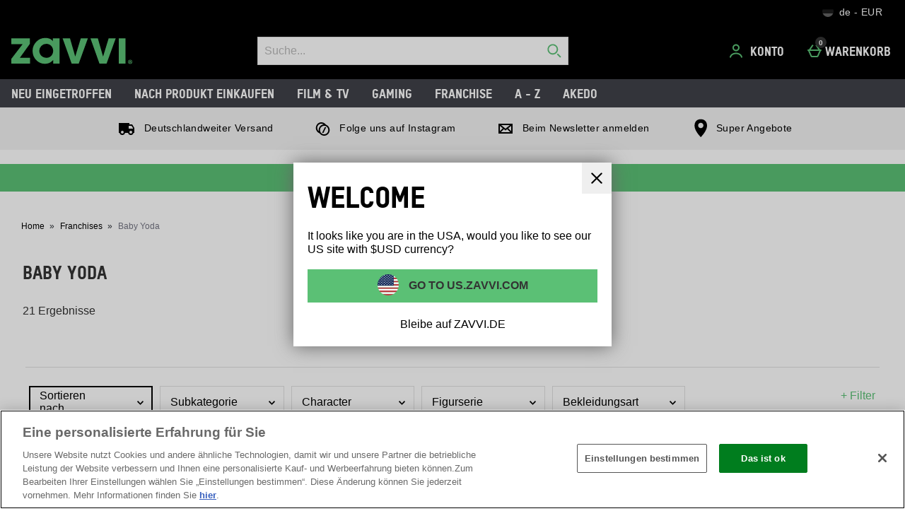

--- FILE ---
content_type: text/html;charset=UTF-8
request_url: https://www.zavvi.de/franchises/baby-yoda.list
body_size: 111436
content:






<!DOCTYPE html>









  





	









































































































































































































 
 
 
 
 
 
 
 
 









































































	
	
	
	
		
		
			
		
			
		
			
		
			
		
			
		
			
				
			
		
			
		
			
		
		
			
				
			
			
		
	
























	
	
		
	



















	
		
	
	








    
    
        
    




































	
	
		
	





    
    
        
    





    
    
        
    





	
	
		
	












	
	
		
	



	
	
		
	



	
	
		
	



    
    
        
    



	
	
		
	










	


















    
        
    
    


































    
        
    
    









	
	
		
	




















    
    
        
    



































	
		
	
	













	
	
		
	












	
	
		
	

	
	

	
	

	
	

	
	
		
	

	
	
	

	
	
	
	
	
	
























    
    
        
    











	
	
		
	




























  
    
  
  
  
  














<html lang="de-de" xml:lang="de-de" dir="ltr"
		 class="no-js no-touch lang-de_DE">








































<!-- Webserver = || www.zavvi.de || MAN-WEB-027 || 8.4331.88 -->


<head>
	




















	
		<link rel="preconnect" href="https://s1.thcdn.com/">
		<link rel="preconnect" href="https://static.thcdn.com/">
		<link rel="preconnect" href="https://static.thcdn.com/" crossorigin>
		<link rel="preconnect" href="https://s1.thcdn.com/" crossorigin>
	
	
	



	
		
		
		
		
	








	
		
	
	






	

	

	

	



	<link rel="preload" href="https://static.thcdn.com/www/common/scripts/dist/vendor-4cf02f9634.min.js" as="script">

	
		
		
			<link rel="dns-prefetch" href="https://static.thcdn.com">
		
	

	<link rel="dns-prefetch" href="https://userexperience.thehut.net/">
	<link rel="dns-prefetch" href="https://eum.thehut.net">
	<link rel="dns-prefetch" href="https://stats.g.doubleclick.net">
	<link rel="dns-prefetch" href="https://googleads.g.doubleclick.net">
	<link rel="dns-prefetch" href="https://www.googletagmanager.com">
	<link rel="dns-prefetch" href="https://www.google-analytics.com">
	<link rel="dns-prefetch" href="https://www.googleadservices.com">



	<link rel="preconnect" href="https://www.dwin1.com">
	<link rel="dns-prefetch" href="https://www.dwin1.com">

	<link rel="preconnect" href="https://connect.facebook.net">
	<link rel="dns-prefetch" href="https://connect.facebook.net">

	<link rel="preconnect" href="https://bat.bing.com">
	<link rel="dns-prefetch" href="https://bat.bing.com">

	



    












<meta charset="utf-8" />

<title>
	
		
		
		
		
		
		
			
			
			
			
				Baby Yoda Merch & Fanartikel: Figuren, Spielzeug, T-Shirts - Zavvi DE
				
				
				
			
		
		
		
		
		

		
		
	
</title>

	


















	
	

	

	
	

	
		
		
		
		
		<meta name="robots" data-from="section" content="index, follow"/>
		
		
	
	




	

<meta name="Description" content="
	
		
		
		

		
		
			
			
				
				
					Entdecke unsere große Auswahl an Baby Yoda hier auf Zavvi.de. Kleidung, Filme, Pop! Vinyl, Merchandise und mehr zu unschlagbaren Preisen! 
				
			
		

		
		
				
			
	
"/>



<meta name="Keywords" content="
	Zavvi Germany,
	
		
		
		
		
			
			
				
				
					Baby Yoda
				
			
		
		

		
	
	- gratis Lieferung nach Deutschland"/>







	<meta name="geo.region" content="de"/>


<meta name="copyright" content="Zavvi Germany"/>


































	
	







<meta property="fb:app_id" content="1226266870821564" />


	

	

	
	    
		  
		  
			<meta property="og:title" content="Zavvi Germany"/>
		  
	    
		<meta property="og:type" content="article" />
		
		
		<meta property="og:image"
			  content="https://www.zavvi.de/c-images/fb-image.png"/>
	

	



	
	
		<meta property="og:url" content="https://www.zavvi.de/franchises/baby-yoda.list"/>
	



	
	
		<meta property="og:site_name" content="Zavvi Germany"/>
	





	<meta property="fb:admins" content="766144602"/>




<meta http-equiv="Content-Language"
	  content="DE-DE"/>





	
	
		
	
	





	
		<link rel="alternate" hreflang="de-de" href="https://www.zavvi.de/franchises/baby-yoda.list"/>
	
		<link rel="alternate" hreflang="en-gb" href="https://www.zavvi.com/franchises/baby-yoda.list"/>
	
		<link rel="alternate" hreflang="fr-fr" href="https://fr.zavvi.com/franchises/baby-yoda.list"/>
	
		<link rel="alternate" hreflang="en-au" href="https://www.zavvi.com.au/franchises/baby-yoda.list"/>
	
		<link rel="alternate" hreflang="en-ie" href="https://www.zavvi.ie/franchises/baby-yoda.list"/>
	
		<link rel="alternate" hreflang="nl-nl" href="https://www.zavvi.nl/franchises/baby-yoda.list"/>
	
		<link rel="alternate" hreflang="en-us" href="https://us.zavvi.com/franchises/baby-yoda.list"/>
	











	<meta property="fb:pages" content="9r0jtlnsjuxnp4lbwz6zfjme3nubhu"/>


















	<meta name="google-site-verification" content="63O42SuZCmB4NVxacWd3uuKjP0xJNbsjAWZXwWB0Vaw" />










	<meta name="msvalidate.01" content="0C7E3980985554F9FE9BF55B73262EF0" />



























	
	
	
		<link rel="canonical" href="https://www.zavvi.de/franchises/baby-yoda.list"/>
	















	
















<script>
	/*!
loadCSS: load a CSS file asynchronously.
[c]2014 @scottjehl, Filament Group, Inc.
Licensed MIT
*/
function loadCSS(e,t,n,o){"use strict";var a=window.document.createElement("link"),r=t||window.document.getElementsByTagName("script")[0],d=window.document.styleSheets;return a.rel="stylesheet",a.href=e,a.media="only x",o&&(a.onload=o),r.parentNode.insertBefore(a,r),a.onloadcssdefined=function(e){for(var t,n=0;n<d.length;n++)d[n].href&&d[n].href===a.href&&(t=true);t?e():setTimeout((function(){a.onloadcssdefined(e)}))},a.onloadcssdefined((function(){a.media=n||"all"})),a}
/*! loadJS: load a JS file asynchronously. [c]2014 @scottjehl, Filament Group, Inc. (Based on http://goo.gl/REQGQ by Paul Irish). Licensed MIT */function loadJS(e,t){"use strict";var n=window.document.getElementsByTagName("script")[0],o=window.document.createElement("script");return o.src=e,o.async=true,n.parentNode.insertBefore(o,n),t&&"function"==typeof t&&(o.onload=t),o}function loadFont(e,t,n){var o=navigator.userAgent,a;if(!window.addEventListener||o.match(/(Android (2|3|4.0|4.1|4.2|4.3))|(Opera (Mini|Mobi))/)&&!o.match(/Chrome/))return;var r={};try{r=localStorage||{}}catch(e){}var d="x-font-"+e,i=d+"url",s=d+"css",c=r[i],l=r[s],u=document.createElement("style");if(u.rel="stylesheet",document.head.appendChild(u),!l||c!==t&&c!==n){var f=n&&w()?n:t,m=new XMLHttpRequest;m.open("GET",f),m.onload=function(){m.status>=200&&m.status<400&&(r[i]=f,r[s]=u.textContent=m.responseText)},m.send()}else u.textContent=l;function w(){if(!window.FontFace)return false;var e=new FontFace("t",'url("data:application/font-woff2,") format("woff2")',{});return e.load(),"loading"===e.status}}
</script>








	
	
  
	
    







<link rel="stylesheet" href="https://static.thcdn.com/www/styles/css/zvint/screen-75c12eb8ad.css" type="text/css"
	  media="screen"/>



<link rel="stylesheet" href="https://static.thcdn.com/www/styles/css/zvint/responsive_components-desktop-74f28c0fbc.css" type="text/css" media="screen" />

<link rel="stylesheet" href="https://static.thcdn.com/www/styles/css/zvint/platform_components-desktop-cd5a4cc591.css" type="text/css" media="screen" />








  












    
    
        
    











	
		
		
			<link rel="stylesheet" href="https://static.thcdn.com/www/styles/css/zvint/sharded-font/tstar-acd4808014.css" type="text/css" media="screen" />
		
	














































	



  <link rel="stylesheet"
      href="https://static.thcdn.com/takeover-manager/cd4e749f90/zvint/zvint-takeover.css"
      type="text/css"
      media="screen"/>



	
	
		
		



		

		<link rel="apple-touch-icon" href="../apple-touch-icon.png?v=zvintde8.4331.88"/>
		<link rel="shortcut icon" href="../favicon.ico?v=zvintde8.4331.88" type="image/x-icon" />

		
	



	




































































































    
      
    
    




    
        
    
    





	
	


<!-- facebookAppID: 1226266870821564 --->





	
	
		
	




    
    
        
    



	

	
		
	



	
		
	

	



	

	
		
	



	

	
		
	



    
        
    

    



    

    
        
    



	
	
		
	






























<script async>
	// Polyfill from https://developer.mozilla.org/en-US/docs/Web/API/NodeList/forEach
	if (window.NodeList && !NodeList.prototype.forEach) {
		NodeList.prototype.forEach = function (callback, thisArg) {
			thisArg = thisArg || window;
			for (var i = 0; i < this.length; i++) {
				callback.call(thisArg, this[i], i, this);
			}
		};
	}
</script>





    
    
        <script async>
			let ua = window.navigator.userAgent;
          	let msie = ua.indexOf('MSIE ');
          	let trident = ua.indexOf('Trident/');
          	let operaMini = ua.indexOf('Opera Mini');
          	let requirePolyfill =  msie > 0 || trident > 0 || operaMini > -1;

          	if (requirePolyfill || !('Promise' in window &&
              	'fetch' in window &&
              	'matchMedia' in window &&
              	'getComputedStyle' in window &&
              	'startsWith' in String.prototype &&
              	'endsWith' in String.prototype &&
              	'includes' in Array.prototype &&
              	'assign' in Object &&
				'keys' in Object
			)) {
                window.loadJS('https://static.thcdn.com/www/common/scripts/dist/polyfill-a5e00db5c8.min.js');
				window.loadJS('https://static.thcdn.com/www/common/scripts/plugins/fetch.js');
          	} else {
              	window.loadJS('https://static.thcdn.com/www/common/scripts/helpers/runtime-23b094f75f.js');
            }
        </script>
    



    

















































































  
  









  

  
    
  




  

  
    
  























	

	
		
	

















    

    

	
	
		
	


<script>
    function requireCustomPolyfill()
    {
        let ua = window.navigator.userAgent;
        let msie = ua.indexOf('MSIE ');
        let trident = ua.indexOf('Trident/');
        let operaMini = ua.indexOf('Opera Mini');
        return msie > 0 || trident > 0 || operaMini > -1;
    }

  // Enable JS styles
  document.documentElement.className = document.documentElement.className.replace(/\bno-js\b/, '');
  document.documentElement.className += ' js';

  var siteObj = {
    version: '8.4331.88',
    siteIsMobile: false,
    siteCode: 'zvint',
    siteNonSecureURL: 'https://www.zavvi.de/',
    siteSecureURL: 'https://www.zavvi.de/zvint/',
    siteBasketURL: 'https://www.zavvi.de/my.basket',
    siteCheckoutURL: 'https://www.zavvi.de/checkoutStart.account',
    siteCDNPath: 'https://static.thcdn.com',
    requestFromChina: 'false',
    customerLocale: 'de_DE',
    debugFlag: false,
    productImagePrefix: 'https://s1.thcdn.com/',
    ProductPageExtraLargeImage: false,
    productPageVariationImages: false,
    siteID: 96,
    siteURL: 'https://www.zavvi.de/',
	siteTheme: 'zvint',
    productPageTheme: 'athenaProductPage',
    basketPageTheme: 'responsiveBasket',
    serverIP: 'x.x.x.27',
    experiments: [],
    customerLocation: 'US',
    
    shippingCountry: 'DE',
    nonce: 'fe2794c0-5d91-439c-80b7-032f92793e91',
	frontendTrackingUrl: 'https://userexperience.thehut.net/Tracker/track',
    pricePerUnit: '',
    
    
    
    csTelephoneNumber: '0844 xxxxxxxx',
    
    
    
    siteDefaultLocale: 'de_DE',
    subsiteCode: 'de',
    dept: 'home',
    currencyType: 'EUR',
    basketTotalValue: '',
    basketTotalValueSansCurrency:'',
    type: 'list',
    page: '',
    section: '',
    sectionName: 'baby-yoda',
    ajaxFacetsAPI: '/de_DE/EUR/franchises/baby-yoda.listjson',
    tplPrefix: 'default',
    requireCustomPolyfill: requireCustomPolyfill() || false,
    jsoptim: false,
    
    

    
        rrp: '',
        date: 'Sat Jan 17 02:30:57 GMT 2026',
        
          social: {
            addthis: {
              username: 'zvint',
              show: false
            },
            facebook: {
              appid: '1226266870821564',
              locale: 'de_DE',
              show: false
            },
            googleplus: {
              show: false
            },
            twitter: {
              show: false
            },
            pinterest: {
              show: false
            },
            addthis: {
              show: false
            },
            hotukdeals: {
              show: false
            },
            all: {
              show: false
            }
          },
        
        features: {
          ajaxForgotPassword: {
            show:true
          },
          showPowerReview: false,
          enableAbtasty: false,
		  
          facets: {
            rowsize: 4
          },
		  
          listitem: {
            freeDelivery: false,
            showRRP: false,
            saving: {
              show: false,
              percent: false,
              amount: false
            },
            pap: {
              icon: false,
              message: false,
              papLight: false
            },
            button: {
              show: false
            },
            reviewStars: {
              show: false,
              threshold: null
            }
          },
          localePopup: {
            show:false
          },
          product: {
            pap: false,
            cheapestItemSelected: false,
            allvariations: false
          },
          persistentBasket: {
            show: false
          },
          autocomplete: {
            active: false,
            showProducts: true,
            object: null
          },
          beta: {},
          projectGandalf: {
            active: false,
            consumer: false,
            lifestyle: true,
            prestige: false,
            phone: false,
            email: true
          },
          countdown: {
           
           servertime: '2026-01-17-02-30-57-Saturday',
           js_servertime: '2026/01/17 02:30:57'
          },
          obfuscateSocialCode: false,
          deferBrandsDropdown: false
				},
				mvt: {
					newfacets: false,
					jsfonts: true
				},
        
        powerReviews: {
          apiKey: '',
          apiUrl: '',
          merchantGroupId:'',
          merchantId:'',
        },
				customerReviews: {
					overall: "Total:",
					mixabilityTitle: "Mischbarkeit :",
					mixabilityTaste: "Geschmack",
					effectiveness: "Wirksamkeit :",
					reviewDate: "Rezension am",
					reviewByJoin: "von",
					reviewByJoinDE: "hinterlassen",
					reviewOutOf: "von",
					customerText: "Kunde",
					foundHelpful: "Hat Ihnen diese Bewertung weitergeholfen?",
					multipleCustomerText: "Kunden",
					wasHelpful: "War diese Bewertung hilfreich?",
					reviewYes: "Ja",
					reviewNo: "Nein",
					reportReview: "Melden Sie diese Bewertung",
					allTimeTop: "Beste Kritiker",
					monthlyTop: "Kritiker des Monats",
					mostHelpful: "Hilfreichster Kritiker",
					prizeWinner: "Preisgewinner",
					previousPage: "Letze Seite",
					nextPage: "Nächste Seite",
					sortBy: "Sortieren Nach",
					createdOnDDL: "Erstellt am",
					ratingDDL: "Bewertung",
					votesDDL: "Stimmen",
					perPage: "Bewertungen pro Seite",
					showing: "&Uuml;berblicken sind angezeigt",
					to: "von",
					of: "of",
					reviews: "Bewertungen",
					tpTextStart:  "",
					tpTextEnd:  "customers have written a review </br> on Trustpilot",
					defaultReviewsOrder: 'created',
					thirdParty : {
						reevoo: {
							tkref : '',
							anchorClass : 'reevoo-link',
							tab: {
									label: '',
									hashReference: ''
								}
						}
					}
				},
				props: {
        	accessibility: {
            close: "schliessen",
            closeSettings: "",
            openSearch: "Suche öffnen",
            closeSearch: "Suche schliessen",
            paginationLabelNameTop: "Pages Top",
            paginationLabelNameBottom: "Pages Bottom",
					},
					general: {
						moduleLoadError: "Seite konnte nicht vollständig geladen werden.  Möchten Sie die Seite neu laden?"
					},
          easiware: {
            contactFormError: "please email test@testemail.com",
            requestCategoryOne: "C6",
            requestCategoryTwo: "C5",
            requestCategoryThree: "programme de fidelite",
            requestCategoryFour: "C5",
            requestCategoryFive: "",
            requestCategorySix: "C5",
            requestCategorySeven: "C5",
            requestCategoryEight: "C5",
            requestCategoryNine: "C5",
            requestCategoryTen: "C5",
            requestCategoryEleven: "C5",
            requestCategoryTwelve: "C5",
            subjectOne: "1",
            subjectTwo: "2",
            subjectThree: "3",
            subjectFour: "4",
            subjectFive: "5",
            subjectSix: "6",
            subjectSeven: "7",
            subjectEight: "8",
            subjectNine: "9",
            subjectTen: "10",
            subjectEleven: "11",
            subjectTwelve: "12"
          },
					qubitRecs: {
						quickbuyText: "Jetzt Kaufen",
            rrpText: "UVP:"
					},
					product: {
						pleaseSelectText: "Bitte wählen",
						viewLargerImageLinkText: "Größeres Bild ansehen",
						noReviews: "Bewertungen",
						oneReview: "Rezension",
						moreReviews: "Bewertungen",
						saveUpTo: "Sie sparen bis zu:",
						priceFrom: "Ab",
						priceWas: "UVP:",
						priceSave: "Spare:",
						moreInfo: "Mehr Informationen",
						soldOut: "Ausverkauft",
						buyNow: "Jetzt kaufen",
						vip: "VIP Selected Brand",
						offer: "Angebot",
						freeGift: "Gratis Geschenk",
						multiBuy: "Multi-Kauf",
						sale: "Angebot",
						preOrder: "Jetzt vorbestellen",
						sameDayDispatch: "",
            
						reviewDisclaimer: "Dort, wo sich Erfahrungsberichte auf Nahrungsmittel oder kosmetische Produkte beziehen, können Ergebnisse von Person zu Person varrieren. Kundenbewertungen und Erfahrungen sind unabhängig und repräsentieren nicht die Meinung von The Hut Group.",
						imagePopup: {
							zoomInText: "vergrößern",
							zoomOutText: "verkleinern"
						},
						reviews: {
							containsAverageRatingCheckText: "Durchschnittliche Bewertung"
						},
						quantityText: "Menge"
					},
					ajaxBasket: {
						errors: {
							selectAnOption: "Bitte Option wählen",
							basketError: "Entschuldigung, ein Fehler ist aufgetreten. Bitte versuchen Sie es erneut.",
							maxQuantityReached: "Dieses Produkt kann nicht zu deinem Warenkorb hinzugefügt werden. Die Anzahl dieses Produktes ist auf %d pro Bestellung begrenzt."
						},
						titles: {
							basketTitle: "Warenkorb",
							basketItems: "Artikel",
							basketItem: "Artikel",
							basketContinue: "Weiter einkaufen",
							basketView: "Warenkorb ansehen",
							basketViewCheckout: "Kasse:",
							addedItemToBasket: "wurde zu Ihrem Warenkorb hinzugefügt",
							addedItemsToBasket: "wurde zu Ihrem Warenkorb hinzugefügt",
							basketAddedEnd: "&nbsp;in Ihrem Warenkorb",
							basketAddedEndMyProtein: "in den Warenkorb",
							basketThankyou: "Danke",
							basketRecommendations: "Was Ihnen sonst noch gefallen könnte ...",
							basketSubTotal: "Zwischensumme:",
							basketTotal: "Total:",
							basketShoppingBasketTitle: "Warenkorb",
							basketClose: "Schließen",
							basketSave: "Spare:",
							basketRRP: "UVP:",
							basketYourOrder: "Ihre Bestellungen",
							basketViewCheckoutBtnTitle: "Überprüfen",
							basketOrderSubTotalTitle: "Bestellzwischensumme",
							basketCloseAndContinueShopping: "",
							basketCheckoutTtitle: "Kasse"
						}
					},
					bundles: {
						pleaseSelectEnoughProducts: "Bitte beachten Sie, dass Sie genug Produkte ausgewählt haben",
						pleaseSelect: "bitte auswählen"
					},
					account: {
						ajaxFAQs: {
							notFoundTheAnswerText: "Haben Sie die gesuchte Antwort nicht gefunden?"
						},
						fileUpload: {
							has_fileuploader: false,
							errorMessageType: "Leider sind die ausgewählten Dateien nicht im richtigen Format. Es sind nur Dateien in dem Format {extensions} erlaubt.",
							errorMessageSize: "{Datei}} ist zu groß. Die Maximumgröße für Dateien ist 4.0MB",
							errorMessageMinSize: "{Datei} ist zu klein, minimale Datei Größe ist {minGrößeLimit}.",
							errorMessageEmpty: "{Datei} ist leer. Bitte wählen Sie eine neue Datei aus.",
							errorMessageOnLeave: "Die Dateien werden hochgeladen. Wenn Sie diesen Prozess abbrechen, wird das Hochladen unterbrochen.",
							formIntro: "Falls Sie ein Bild haben, das zur Klärung des Problems führen könnte, zum Beispiel ein Bild von einem beschädigtem Produkt, benutzen Sie bitte hierfür die vorgesehene Spalte. Folgende Formate werden unterstützt (GIF / JPEG / JPG / MSWORD / ODT / PNG / PDF / TXT / ZIP). Bitte beachten Sie, dass Sie nur Bilder bis zu einer Größe von 3 MB hochladen können. Wenn Sie mehrere Bilder hochladen möchten, senden Sie bitte dafür mehrere Nachrichten oder verwenden Sie einen ZIP Datei, damit die 3MB eingehalten werden können.",
							formLabel: "Wählen Sie eine Datei zum Hochladen aus:",
							formDragText: "Datei für den Upload hier hinterlegen",
							formUploadButton: "Eine Datei hochladen",
							formCancelButton: "Abbrechen",
							formFailUploadText: "Upload erfolglos",
							throwError1: "Element nicht gefunden",
							throwError2: "Datei mit vorheriger ID wurde nicht hinzugefügt oder bereits hochgeladen oder abgebrochen",
							throwError3: "Das vorherige Objekt ist keine Datei",
							sendButtonText: "Nachricht senden",
						},
						liveChatAvailable: "Verfügbar",
						liveChatUnavailable: "Nicht verfügbar"
					},
					readMore: {
						readMore: "Weiterlesen",
						readLess: "Weniger",
						more: "Weiterlesen",
						less: "Weniger"
					},
					listItem: {
						defaultItem: {
							rrp: "UVP:",
							youSave: "Ersparnis:",
							buyNow: "Jetzt kaufen",
							download: ""
						}
					},
					imageZoom: {
						prevText: "Vorherige Seite",
						nextText: "Nächste Seite"
					},
					openClose: {
						openText: "Geöffnet",
						closeText: "Zu Schließen"
					},
					socialText: {
						facebookText: "Facebook",
						twitterText: "Twitter",
						googleplusText: "",
						blogText: "Blog",
						instagramText: "Follow us on Instagram"
					},
					autocomplete: {
						correctionsTitle: "Meinten Sie",
						suggestionsTitle: "Suchvorschläge",
						productsTitle: "Produkte",
						fromPrice: "ab"
					},
					toggleDiscussion: {
						viewBtn: "Anzeigen",
						hideBtn: "Verbergen"
					},
					customerServiceTextArea: {
        	    		limitAnnouncement: "You have reached the 1000 character limit."
                    },
					testApps: {
						vwo: false, 
						ses: false, 
						lp:  false, 
						lp_domain: '' 
					},
					deferComponents: {
						topNav: false,
						brands: '' || false,
						footer: false
					},
					videoPlayer: {
						videoBlockedText: "This video is blocked until you give cookie consent via One Trust. Accept the cookie and refesh the page to view the video.",
					},
					savedBreadcrumb: {
						searchCrumb: "Suchergebnisse"
					},
					
					sessionSettings: {
						confirmMessage: "Deine Einstellungen wurden gespeichert und sind auch bei deinem nächsten Besuch noch gültig!"
					},
					
					loyalty: {
            pointsMessage: {
              addedToBasket: {
                start: "Complete this order to earn",
                end: "",
                highlight: "reward points",
              }
            }
          },
					ageGate: {
						siteWideNotVerifiedMessage: "You must be at least 18 years old to visit this site."
					},
          yoti: {
            successLinkText: "Proceed to checkout!"
          },
					parcelLabWidget: {
						searchOrder: "Search order",
						zip: "Zip code",
						search: "Search"
					},
          cardScroller: {
            currentSlide1: "Showing Slide",
            currentSlide2: "(Current Item)",
            slide: "Slide",
          }
				},
        
				loadingGifPath: 'common/images/loading.gif',
				config: {
					hasLoyaltyEnabled: false,
          hasYoti: false,
          enableParcelLabCustomTranslations: false,
          deleteVerificationCookie: false,
          defaultVerificationMethod: '',
					hasServiceWorker: 'false',
                    enableSubscribeAndSave: false,
					removeSubscribeAndSaveQuickbuy: false,
                    useProductImageBlockComponent: true,
                    fastTrackEnabled: false,
                    jsPriorityEnabled: false,
					enableQubit: false,
          qubitTrackingId: '',
          qubitProductPageBadgingPlacementId: '',
          qubitProductListPageBadgingPlacementId: '',
          qubitHasFromPrice: false,
          useOfferFlagInline: false,
					sponsoredAdsVariation: 'none',
					provenanceProductBundleUrl: '',
					provenanceSdkUrl: '',
					provenanceSdkIntegrityHash: '',
                    useGa4EnhancedEcom: true,
					shoeSizeMeID: 'com.thehut.elysium.model.SiteConfigurationModel@1a811345',
					shoeSizeMeLocale: 'com.thehut.elysium.model.SiteConfigurationModel@f415bf9',
					shoeSizeMeScale: 'com.thehut.elysium.model.SiteConfigurationModel@38eb35e5',
					enableStickyTopCTAAddToBasket: 'false',
          			enableStickyBottomCTAAddToBasket: 'false',
					showMobileIds: false,
          revieve: {
            revieveVtoEnabled: 'false',
            revieveVtoSrc: '',
            revieveVtoIntegrityHash: '',
            revieveVtoEnvironment: '',
            revievePartnerId: '',
          }
				},
	  			
				
					captcha: {
						siteKey: "",
						elementID: ""
					}
				
			},

      
      pageNumber = 0,
      productsPerPage = 0,
      sortField = '',
      totalPages = 0,
      searchType = 'list',
      searchTerm = '',
      department = '',
      searchCategoryLevel1 = '',
      searchCategoryLevel2 = '',
      searchCategoryLevel3 = '',
      

      

      showExtras = false,
      showFlashBanner = false,
      strTrailerWidth = '400',
      flashBannerSets = [],
      flashBannerIds = [],
      flashBannerHeights = [],
      flashBannerWidths = [],
      flashBannerSwfs = [],
      flashBannerLinks = [],
      scriptTimeouts = {},
      exitting = false;

  
  
  siteObj.affiliate = '';
  
  
  

  
  siteObj.features.listitem.rowsize = 4;
  

	
		
		
			siteObj.captcha.siteKey = "6LeV4QYUAAAAAOcGaq0aiFyinleXzdvEw6nF9cq9"
		
	

  
  
  siteObj.features.listitem.showRRP = true;
  
  
  
  
  siteObj.features.listitem.pap.icon = true;
  
  
  siteObj.features.listitem.pap.message = true;
  
  
  
  siteObj.features.listitem.saving.amount = true;
  
  
  siteObj.features.listitem.button.show = true;
  
  
  siteObj.features.product.pap = true;
  
  
  
  siteObj.features.beta.cookiename = 'com.thehut.elysium.model.SiteConfigurationModel@1c0b883a';
  
  
  siteObj.features.beta.trackingname = 'com.thehut.elysium.model.SiteConfigurationModel@e82bbc5';
  
  
  siteObj.features.trustPilotAccountId = '';
  siteObj.features.trustPilotAccountURL = '';
  

  

  

  

  

  

  

  
    siteObj.mvt.ordernumber = {
      enabled: true,
      value: ''
    };
  

  
    
    
    
  

  

    

    

    

    

    

    

    

  

  

  

  

  

  

  

  

  
    siteObj.features.hasStaticCdn = 'true';
  

  

  

  

  
  
  
  
  

	
	
	
	



  
	
  

    
    

  
  
  
  	
  	
  		siteObj.showReevooReviews = false;
  	
  
  


  
  
  

</script>






































 
















  	
	
	
	
	
	

	
	
	
	
	

	







	
	<script type="application/ld+json">
	  {
        "@context": "https://schema.org",
        "@type": "BreadcrumbList",
        "itemListElement": [
                  {"@context":"https://schema.org","@type":"ListItem","name":"Home","position":0,"item":"https://www.zavvi.de/"}
                ,{"@context":"https://schema.org","@type":"ListItem","name":"Franchises","position":1,"item":"https://www.zavvi.de/franchises.list"}
                ,
                  {"@context":"https://schema.org","@type":"ListItem","name":"Baby Yoda","position":2,"item":"https://www.zavvi.de/franchises/baby-yoda.list"}
]
    }
</script>






















  <meta data-component="internationalOverlay" data-componentLoad="helper" />


  <meta data-component="sessionSettings" data-componentLoad="helper" />




















	<meta name="viewport" content="width=device-width, initial-scale=1">
	<!-- <meta name="viewport" content="width=device-width"> -->

</head>



	

	
























<body id="home"
	  class="list section-baby-yoda default site-de"
	  data-component="registerHome">



























	




	
	
	

	
		
		
			
		
	

	

	
		
		
		
		
			
			
		
		
		
		
		
		
		
		
	

	
	

	<!-- Google Tag Manager json -->
	<script>
		dataLayer = [{
			'pageVisitId': ''
			, 'pageCategory': 'category'
			, 'pageAttributes': [{
				'currency':'EUR'
				, 'server':'x.x.x.27'
				, 'elysiumVersion': '8.4331.88'
				, 'site':'zvint'
				, 'subsite':'de'
				, 'locale':'de_DE'
				, 'categoryType':'list'
				, 'pageTemplatePrefix':'default'
				, 'concession':''
				
				
				
				, 'mobile':'no'
				
				
				, 'experiments': []
			}]
			
				
					
						
							, 'pageTitle': 'franchises baby-yoda List'
						
						
						
					
				
				
				
				
				
				
				
				
				
			
			
			, 'basketProducts':[
				
			]
			, 'basketTotal':''
			,"yandexEventInfo": {
		        "detail": {
		            "products": [
		            	
		            ]
		        }
		    }
			
			
			
			
			, 'visitorId': 'unknown'
			, 'visitorLoginState': 'loggedout'
			, 'visitorLoginMethod': 'unknown'
			, 'visitorExistingCustomer': 'unknown'
			, 'visitorType': 'unknown'
			
			
			, 'visitorAffiliate':''
			, 'visitorLocation':'US'
			, 'visitorRecognisedState':'NOT_RECOGNISED'
			, 'zanoxpid': ''
			
		}];

		(function(w,d,s,l,i){w[l]=w[l]||[];w[l].push({'gtm.start':
				new Date().getTime(),event:'gtm.js'});var f=d.getElementsByTagName(s)[0],
				j=d.createElement(s),dl=l!='dataLayer'?'&l='+l:'';j.async=true;j.src=
				'https://www.googletagmanager.com/gtm.js?id='+i+dl;f.parentNode.insertBefore(j,f);
		})
		(window,document,'script','dataLayer','GTM-J7HD');
	</script>





















    <div class="cookie_modal_button_v5">
        
    </div>



	<div class="body-wrap">

		
		

		
		
			
			

			

			


			
			
			
			
			
			
			
			
			
				
				

				
					
				
			
			
			
			
			
			
		

		
		
			
			
				
				
					










	
		




















	
	
		
		
		

		
		

		
			
			
				
			
			
			
			
		

		
			

			
				
			
		

		
		

		
		
		

		<div class="navHeader">
			<header id="nav">
				<div data-component="skipLink"
     skip-to-alert-text='Skip to page alerts'
>
  <a href="#mainContent" class="skipLink_link" data-skip-link="skipToMainContent">
    Zum Hauptinhalt wechseln
  </a>
</div>



				
					
						
						
						<div class="westendHeader  " data-component="westendHeader">
      <span class="westendHeader-hidden" data-stickEvent></span>
  <div class="westendHeader_responsiveSubMenu">
    <div class="responsiveSubMenu">
      <div class="responsiveSubMenu_container ">
        <div class="responsiveSubMenu_rightSection">
          <button type="button"
                  class='responsiveSubMenu_sessionSettings sessionSettings_button  js-sessionSettingsButton '
                  aria-label='Einstellungen: de - EUR, Open your settings menu'
                  disabled="disabled"
          >
          <span class="responsiveSubMenu_sessionSettingsText">
            <span class='responsiveSubMenu_sessionSettingsCountry   '> de - EUR </span>
          </span>
          <span class="responsiveSubMenu_sessionSettingsChange">
            Bearbeiten
          </span>
        </button>

          <ul class="responsiveSubMenu_subMenuLinks">

          </ul>
        </div>
      </div>
    </div>

  </div>

  <div class='westendHeader_container ' data-mobileStickEvent>

    <button
      class='responsiveFlyoutMenu_menuButton '
      data-js-element="menuButton"
      data-modifier-class="responsiveFlyoutMenu_menuButton-open"
      aria-label='Menü öffnen'
    >
        <svg class="responsiveFlyoutMenu_burgerMenu" width="24px" height="24px" viewBox="0 0 24 24">
            <path d="M3,11 L21,11 L21,13 L3,13 L3,11 Z M3,6 L21,6 L21,8 L3,8 L3,6 Z M3,16 L21,16 L21,18 L3,18 L3,16 Z"/>
        </svg>


    </button>

      <div class="westendHeader_logo-desktop ">
          <a href="https://www.zavvi.de/" class="westendHeader_logo">
          <svg class="headerLogo" xmlns="http://www.w3.org/2000/svg" width="300" height="70" viewBox="0 0 561.79 119.76">
            <g fill="#5bc075" fill-rule="nonzero">
              <path d="M0 1.81v26.97h52.5L0 96.73v22.35h86.86V92.11H39.54l46.41-64.5V1.81H0zM194.5 60.11c0 17.81-13.46 31.77-30.64 31.77C144.58 91.88 130 78 130 59.65a32.49 32.49 0 0 1 32.5-32.46c18.24 0 32 14.15 32 32.92M156.6 0c-15 0-28.09 5.43-39 16.14-12.33 11.86-18.84 27-18.84 43.74 0 18.53 6.92 34.06 20.56 46.16 10.19 9.11 22.5 13.72 36.6 13.72 14.58 0 24.57-4 34.47-13.64l3.88-3.8v16.76h30.15V1.82h-31.28V15.2a17.93 17.93 0 0 0-4.7-5.65C179.27 1.92 170.67 0 156.6 0M322.85 1.81l-25.8 84.47-24.34-84.47h-34.29l41.93 117.27h32.86L355.79 1.81h-32.94zM452.22 1.81l-25.81 84.47-24.34-84.47h-34.28l41.92 117.27h32.86L485.16 1.81h-32.94zM499.29 1.82h31.05v117.26h-31.05zM550.91 110h1c1.18 0 2.14-.39 2.14-1.35s-.62-1.41-2-1.41a5.71 5.71 0 0 0-1.19.11zm-.06 5.25h-2.14V106a18.75 18.75 0 0 1 3.56-.28 5.83 5.83 0 0 1 3.21.67 2.58 2.58 0 0 1 .91 2 2.38 2.38 0 0 1-1.93 2.14v.11a2.75 2.75 0 0 1 1.7 2.26 7.32 7.32 0 0 0 .67 2.31h-2.31a8 8 0 0 1-.73-2.26c-.17-1-.74-1.46-1.92-1.46h-1zm-5.69-4.85a7.17 7.17 0 0 0 7.22 7.39 7.09 7.09 0 0 0 7-7.33 7.14 7.14 0 1 0-14.27-.06m16.63 0a9.5 9.5 0 1 1-9.47-9.25 9.29 9.29 0 0 1 9.47 9.25"/>
            </g>
          </svg>

          <span class="westendHeader_siteName">Zavvi Germany</span>
          </a>
      </div>

      <div class="westendHeader_headerSearch
">

      <div class="headerSearch"
           data-component="headerSearch"
           data-customer-locale='de_DE'
           data-currency='EUR'
           data-translation-correction='Did you mean'
           data-translation-suggestion='Suggestion'
           data-translation-product='Product'
           data-translation-results-available='Results available'
           data-translation-results-desktop-instructions='Use up and down arrow keys'
           data-translation-last-result='Last result'
      >

          <button class='headerSearch_toggleForm ' data-toggle-form
                  aria-label='Suche öffnen'
                  title='Suche öffnen'
          >
              <svg class="headerSearch_spyglass " width="24px" height="24px" viewBox="0 0 24 24" version="1.1" xmlns="http://www.w3.org/2000/svg" xmlns:xlink="http://www.w3.org/1999/xlink">
                <g stroke="none" stroke-width="1" fill-rule="evenodd">
                  <mask>
                    <path d="M9.6131566,15.698024 C12.9737361,15.698024 15.698024,12.9737361 15.698024,9.6131566 C15.698024,6.2525771 12.9737361,3.52828915 9.6131566,3.52828915 C6.2525771,3.52828915 3.52828915,6.2525771 3.52828915,9.6131566 C3.52828915,12.9737361 6.2525771,15.698024 9.6131566,15.698024 Z M9.6131566,17.7263132 C5.13238394,17.7263132 1.5,14.0939293 1.5,9.6131566 C1.5,5.13238394 5.13238394,1.5 9.6131566,1.5 C14.0939293,1.5 17.7263132,5.13238394 17.7263132,9.6131566 C17.7263132,14.0939293 14.0939293,17.7263132 9.6131566,17.7263132 Z M22.5,21.065783 L21.065783,22.5 L15.9950601,17.4292771 L17.4292771,15.9950601 L22.5,21.065783 Z"></path>
                  </mask>
                  <path class="headerSearch_spyglass_fillContainer" fill-rule="nonzero" d="M9.6131566,15.698024 C12.9737361,15.698024 15.698024,12.9737361 15.698024,9.6131566 C15.698024,6.2525771 12.9737361,3.52828915 9.6131566,3.52828915 C6.2525771,3.52828915 3.52828915,6.2525771 3.52828915,9.6131566 C3.52828915,12.9737361 6.2525771,15.698024 9.6131566,15.698024 Z M9.6131566,17.7263132 C5.13238394,17.7263132 1.5,14.0939293 1.5,9.6131566 C1.5,5.13238394 5.13238394,1.5 9.6131566,1.5 C14.0939293,1.5 17.7263132,5.13238394 17.7263132,9.6131566 C17.7263132,14.0939293 14.0939293,17.7263132 9.6131566,17.7263132 Z M22.5,21.065783 L21.065783,22.5 L15.9950601,17.4292771 L17.4292771,15.9950601 L22.5,21.065783 Z"></path>
                </g>
              </svg>

            <svg class="headerSearch_cross" width="24" height="24" viewBox="0 0 24 24">
              <path d="M12.0020447,10.5878311 L18.0040894,4.58578644 L19.4183029,6 L13.4162582,12.0020447 L19.4142136,18 L18,19.4142136 L12.0020447,13.4162582 L6,19.4183029 L4.58578644,18.0040894 L10.5878311,12.0020447 L4.58578644,6 L6,4.58578644 L12.0020447,10.5878311 Z"/>
            </svg>


            <span class="headerSearch_clearResults">
            </span>
          </button>

        <div class="headerSearch_overlay" data-js-element="headerSearch_overlay">
        </div>

        <form action="elysium.search" method="get" class="headerSearch_form  " title='' data-form>
          <div class="headerSearch_formInner 
      "
          >
            <label style="position:absolute;height:1px;width:1px;overflow:hidden;margin:-1px;padding:0;border:0;clip:rect(0 0 0 0)" for="header-search-input">Suche...</label>
            <input type="text"
                   id="header-search-input"
                   name="search"
                   class="headerSearch_input "
                   data-search
                   autocomplete="off"
                   autocorrect="off"
                   placeholder='Suche...'
                    data-component-tracked-focused 
            >
            <button type="button" class="headerSearch_hideResults" data-hide-search-results-button
                    aria-label='Suche löschen'
                    title='Suche löschen'
            >
              <svg class="headerSearch_cross" width="16px" height="16px" viewBox="0 0 16 16" version="1.1" xmlns="http://www.w3.org/2000/svg" xmlns:xlink="http://www.w3.org/1999/xlink">
                <defs>
                  <path d="M20,18.5857864 L17.1715729,15.7573593 L15.7573593,17.1715729 L18.5857864,20 L15.7573593,22.8284271 L17.1715729,24.2426407 L20,21.4142136 L22.8284271,24.2426407 L24.2426407,22.8284271 L21.4142136,20 L24.2426407,17.1715729 L22.8284271,15.7573593 L20,18.5857864 Z M20,28 C15.581722,28 12,24.418278 12,20 C12,15.581722 15.581722,12 20,12 C24.418278,12 28,15.581722 28,20 C28,24.418278 24.418278,28 20,28 Z" id="header-search-cross-path-1"></path>
                </defs>
                <g stroke="none" stroke-width="1" fill="none" fill-rule="evenodd">
                  <g id="system-icon/clear-text-field" transform="translate(-12.000000, -12.000000)">
                    <mask id="header-search-mask-2" fill="#ffffff">
                      <use xlink:href="#header-search-cross-path-1"></use>
                    </mask>
                    <use class="headerSearch_crossFill" id="Mask" xlink:href="#header-search-cross-path-1"></use>
                  </g>
                </g>
              </svg>

              <span class="headerSearch_clearResults">
              </span>
            </button>
            <button type="submit" class="headerSearch_button " data-js-element="headerSearch_button"
                    aria-label='Suche starten'
                    title='Suche starten'
            >
              <svg class="headerSearch_spyglass " width="24px" height="24px" viewBox="0 0 24 24" version="1.1" xmlns="http://www.w3.org/2000/svg" xmlns:xlink="http://www.w3.org/1999/xlink">
                <g stroke="none" stroke-width="1" fill-rule="evenodd">
                  <mask>
                    <path d="M9.6131566,15.698024 C12.9737361,15.698024 15.698024,12.9737361 15.698024,9.6131566 C15.698024,6.2525771 12.9737361,3.52828915 9.6131566,3.52828915 C6.2525771,3.52828915 3.52828915,6.2525771 3.52828915,9.6131566 C3.52828915,12.9737361 6.2525771,15.698024 9.6131566,15.698024 Z M9.6131566,17.7263132 C5.13238394,17.7263132 1.5,14.0939293 1.5,9.6131566 C1.5,5.13238394 5.13238394,1.5 9.6131566,1.5 C14.0939293,1.5 17.7263132,5.13238394 17.7263132,9.6131566 C17.7263132,14.0939293 14.0939293,17.7263132 9.6131566,17.7263132 Z M22.5,21.065783 L21.065783,22.5 L15.9950601,17.4292771 L17.4292771,15.9950601 L22.5,21.065783 Z"></path>
                  </mask>
                  <path class="headerSearch_spyglass_fillContainer" fill-rule="nonzero" d="M9.6131566,15.698024 C12.9737361,15.698024 15.698024,12.9737361 15.698024,9.6131566 C15.698024,6.2525771 12.9737361,3.52828915 9.6131566,3.52828915 C6.2525771,3.52828915 3.52828915,6.2525771 3.52828915,9.6131566 C3.52828915,12.9737361 6.2525771,15.698024 9.6131566,15.698024 Z M9.6131566,17.7263132 C5.13238394,17.7263132 1.5,14.0939293 1.5,9.6131566 C1.5,5.13238394 5.13238394,1.5 9.6131566,1.5 C14.0939293,1.5 17.7263132,5.13238394 17.7263132,9.6131566 C17.7263132,14.0939293 14.0939293,17.7263132 9.6131566,17.7263132 Z M22.5,21.065783 L21.065783,22.5 L15.9950601,17.4292771 L17.4292771,15.9950601 L22.5,21.065783 Z"></path>
                </g>
              </svg>


              <span class="headerSearch_buttonText">
              </span>
            </button>
          </div>
        </form>
      </div>


      </div>

        <div class="westendHeader_account ">
          <div class="responsiveAccountHeader"
               data-component="responsiveAccountHeader"
               data-component-tracked-clicked
          >
            <button class="responsiveAccountHeader_openAccountButtonMobile"
                    id="responsiveAccountHeader_openAccountButtonMobileWestendHeader"
                    type="button"
                    aria-label='Account menu'
                    title='Account menu'
                    aria-expanded="false"
            >
                <svg class="responsiveAccountHeader_accountIcon" width="24px" height="24px" viewBox="0 0 24 24">
                    <path d="M12,10.5 C13.6568542,10.5 15,9.15685425 15,7.5 C15,5.84314575 13.6568542,4.5 12,4.5 C10.3431458,4.5 9,5.84314575 9,7.5 C9,9.15685425 10.3431458,10.5 12,10.5 Z M12,12.5 C9.23857625,12.5 7,10.2614237 7,7.5 C7,4.73857625 9.23857625,2.5 12,2.5 C14.7614237,2.5 17,4.73857625 17,7.5 C17,10.2614237 14.7614237,12.5 12,12.5 Z M5,21.5 L3,21.5 C3,17.6340068 7.02943725,14.5 12,14.5 C16.9705627,14.5 21,17.6340068 21,21.5 L19,21.5 C19,18.8641562 15.9603707,16.5 12,16.5 C8.03962935,16.5 5,18.8641562 5,21.5 Z"/>
                </svg>

              <svg class="responsiveAccountHeader_cross" width="24" height="24" viewBox="0 0 24 24">
                <path d="M12.0020447,10.5878311 L18.0040894,4.58578644 L19.4183029,6 L13.4162582,12.0020447 L19.4142136,18 L18,19.4142136 L12.0020447,13.4162582 L6,19.4183029 L4.58578644,18.0040894 L10.5878311,12.0020447 L4.58578644,6 L6,4.58578644 L12.0020447,10.5878311 Z"/>
              </svg>

            </button>
            <div class="responsiveAccountHeader_openAccountPanel"
                 data-js-element="responsiveAccountHeader_openAccountPanel"
                  data-component-tracked-hovered 
                 style="min-width: 120px; min-height: 45px;"
            >
              <a class="responsiveAccountHeader_openAccountButton"
                 href="/accountHome.account"
                 aria-label='Konto'
              >
                  <svg class="responsiveAccountHeader_accountIcon" width="24px" height="24px" viewBox="0 0 24 24">
                      <path d="M12,10.5 C13.6568542,10.5 15,9.15685425 15,7.5 C15,5.84314575 13.6568542,4.5 12,4.5 C10.3431458,4.5 9,5.84314575 9,7.5 C9,9.15685425 10.3431458,10.5 12,10.5 Z M12,12.5 C9.23857625,12.5 7,10.2614237 7,7.5 C7,4.73857625 9.23857625,2.5 12,2.5 C14.7614237,2.5 17,4.73857625 17,7.5 C17,10.2614237 14.7614237,12.5 12,12.5 Z M5,21.5 L3,21.5 C3,17.6340068 7.02943725,14.5 12,14.5 C16.9705627,14.5 21,17.6340068 21,21.5 L19,21.5 C19,18.8641562 15.9603707,16.5 12,16.5 C8.03962935,16.5 5,18.8641562 5,21.5 Z"/>
                  </svg>


                  <span class="responsiveAccountHeader_openAccountPanelText">Konto</span>

              </a>
              <div class="responsiveAccountHeader_accountDropdown
          ">
                <nav class="responsiveAccountHeader_accountDropdown_content"
                     data-js-element="responsiveAccountHeader_accountDropdown_content"
                     aria-label='Konto'
                >
                  <ul class="responsiveAccountHeader_accountGroup">
                    <li class="responsiveAccountHeader_accountListItem responsiveAccountHeader_accountListButtonItem responsiveAccountHeader_accountListButtonItem-first">

                      <a href="https://www.zavvi.de/accountHome.account"
                         class="responsiveAccountHeader_accountLogin js-e2e-sign-in"
                         data-context="login"
                      >
                        Einloggen
                      </a>
                    </li>
                    <li class="responsiveAccountHeader_accountListItem responsiveAccountHeader_accountListButtonItem">

                      <a href="https://www.zavvi.de/accountCreate.account"
                         class="responsiveAccountHeader_accountRegister"
                         data-context="register"
                      >
                        Registrieren
                      </a>
                    </li>
                    <li class="responsiveAccountHeader_accountListItem">
                      <a href="https://www.zavvi.de/accountOrderHistory.account"
                         class="responsiveAccountHeader_accountListLink"
                         data-context="myorders"
                      >
                        Deine Bestellungen
                      </a>
                    </li>

                    <li class="responsiveAccountHeader_accountListItem">
                      <a class="responsiveAccountHeader_accountListLink"
                         href="https://www.zavvi.de/myreferrals.list"
                         rel="nofollow"
                         data-context="myreferrals"
                      >
                        Deine Weiterempfehlungen
                      </a>
                    </li>
                  </ul>
                </nav>
              </div>
            </div>

            <div class="responsiveAccountHeader_overlay"></div>

          </div>

        </div>

    <div class="westendHeader_responsiveFlyoutBasket ">
      <div
        class="responsiveFlyoutBasket "
        data-component="responsiveFlyoutBasket"
      >
        <span
          class="responsiveFlyoutBasket_deviceState"
          data-device-state
        >
        </span>
        <button class="responsiveFlyoutBasket_openBasketButtonMobile"
                id="responsiveFlyoutBasket_openBasketButtonMobile"
                type="button"
                aria-label='Basket Menu'
                title='Basket Menu'
                aria-expanded="false"
        >
            <svg class="responsiveFlyoutBasket_icon responsiveFlyoutBasket_icon-basket" width="24" height="24" viewBox="0 0 24 24">
              <path d="M6.57412994,10 L17.3932043,10 L13.37,4.18336196 L15.0021928,3 L19.8438952,10 L21,10 C21.5522847,10 22,10.4477153 22,11 C22,11.5522847 21.5522847,12 21,12 L17.5278769,19.8122769 C17.2068742,20.534533 16.4906313,21 15.7002538,21 L8.29974618,21 C7.50936875,21 6.79312576,20.534533 6.47212308,19.8122769 L3,12 C2.44771525,12 2,11.5522847 2,11 C2,10.4477153 2.44771525,10 3,10 L4.11632272,10 L9,3 L10.6274669,4.19016504 L6.57412994,10 Z M5.18999958,12 L8.29999924,19 L15.6962585,19 L18.8099995,12 L5.18999958,12 Z"/>
            </svg>

        <svg class="responsiveFlyoutBasket_icon responsiveFlyoutBasket_icon-cross" width="24" height="24" viewBox="0 0 24 24">
          <path d="M12.0020447,10.5878311 L18.0040894,4.58578644 L19.4183029,6 L13.4162582,12.0020447 L19.4142136,18 L18,19.4142136 L12.0020447,13.4162582 L6,19.4183029 L4.58578644,18.0040894 L10.5878311,12.0020447 L4.58578644,6 L6,4.58578644 L12.0020447,10.5878311 Z"/>
        </svg>


          <span class="responsiveFlyoutBasket_itemsCount-mobile  responsiveFlyoutBasket_slimHeader_itemsCount-mobile" data-js-element="itemsCount">
            0
          </span>

        </button>
        <div class="responsiveFlyoutBasket_openBasketPanel"
             data-js-element="responsiveFlyoutBasket_openBasketPanel"
             role="group"
        >
          <a class="responsiveFlyoutBasket_basketButton"
             href="/my.basket"
             aria-label='Warenkorb'
          >
          <span class="responsiveFlyoutBasket_icon_container">
                <svg class="responsiveFlyoutBasket_icon responsiveFlyoutBasket_icon-basket" width="24" height="24" viewBox="0 0 24 24">
                  <path d="M6.57412994,10 L17.3932043,10 L13.37,4.18336196 L15.0021928,3 L19.8438952,10 L21,10 C21.5522847,10 22,10.4477153 22,11 C22,11.5522847 21.5522847,12 21,12 L17.5278769,19.8122769 C17.2068742,20.534533 16.4906313,21 15.7002538,21 L8.29974618,21 C7.50936875,21 6.79312576,20.534533 6.47212308,19.8122769 L3,12 C2.44771525,12 2,11.5522847 2,11 C2,10.4477153 2.44771525,10 3,10 L4.11632272,10 L9,3 L10.6274669,4.19016504 L6.57412994,10 Z M5.18999958,12 L8.29999924,19 L15.6962585,19 L18.8099995,12 L5.18999958,12 Z"/>
                </svg>

            <span
              class="responsiveFlyoutBasket_itemsCount "
              data-js-element="itemsCount"
            >
              0
            </span>

          </span>

            <span class="responsiveFlyoutBasket_name">
              Warenkorb

            </span>
          </a>
          <div class="responsiveFlyoutBasket_basketDropdown responsiveFlyoutBasket_basketDropdown-emptyBasket">
            <div class="responsiveFlyoutBasket_basketDropdown_content"
                 data-js-element="responsiveFlyoutBasket_basketDropdown_content"
            >
              <div class="responsiveFlyoutBasket_emptyBasketPanel">
                <p class="responsiveFlyoutBasket_emptyBasketText">
                  Aktuell befinden sich keine Artikel in deinem Warenkorb
                </p>
                <button class="responsiveFlyoutBasket_continueShoppingButton" data-close-basket>
                  Weiter einkaufen
                </button>
              </div>
            </div>
          </div>
        </div>

        <div class="responsiveFlyoutBasket_overlay"></div>
      </div>

    </div>
    <div class="westendHeader_navigation">
      <nav class="responsiveFlyoutMenu "
          data-component="responsiveFlyoutMenu"
          data-component-tracked-clicked>
        <p id="accessibility-nav-help" style="position:absolute;height:1px;width:1px;overflow:hidden;margin:-1px;padding:0;border:0;clip:rect(0 0 0 0)" class="responsiveFlyoutMenu_accessibilityNavHelp">
          Use the tab key or shift plus tab keys to move between the menu items. Use the enter key to expand submenu items.
        </p>

        <div class="responsiveFlyoutMenu_menu">

          <div class="responsiveFlyoutMenu_menuStickyRow" data-js-element="responsiveFlyoutMenu_menuStickyRow">
            <a
              href="https://www.zavvi.de/"
              class="responsiveFlyoutMenu_menuHomeButton
              responsiveFlyoutMenu_menuHomeButton-show"
              data-js-element="responsiveFlyoutMenu_homeButton"
              aria-label='Startseite'
              data-js-menu-sticky-row-control
            >
              <svg class="responsiveFlyoutMenu_homeIcon responsiveFlyoutMenu_homeIconFill responsiveFlyoutMenu_homeIcon-level" width="24" height="24" viewBox="0 0 24 24">
                <path d="M17,10 L17,19 L12,19 L12,14 C12,12.8954305 11.1045695,12 10,12 C8.8954305,12 8,12.8954305 8,14 L8,19 L3,19 L3,10 L0,10 L10,0 L20,10 L17,10 Z" transform="translate(2 2)"/>
              </svg>

            </a>

            <button
              class="responsiveFlyoutMenu_menuBackButton"
              data-js-element="responsiveFlyoutMenu_backToPrev"
              aria-label=''
              data-js-menu-sticky-row-control
            >
              <svg class="responsiveFlyoutMenu_chevronLeft" width="24" height="24" viewBox="0 0 24 24">
                <polygon class="responsiveFlyoutMenu_chevronLeftFill" points="15 16.137 13.61 17.5 8 12 13.61 6.5 15 7.863 10.78 12"/>
              </svg>

              Zurück
            </button>
            <button
              class="responsiveFlyoutMenu_menuCross"
              data-js-element="responsiveFlyoutMenu_closeMenu"
              aria-label='Menü schliessen'
              data-js-menu-sticky-row-control
            >
              <svg class="responsiveFlyoutMenu_cross" width="24" height="24" viewBox="0 0 24 24">
                <path d="M12.0020447,10.5878311 L18.0040894,4.58578644 L19.4183029,6 L13.4162582,12.0020447 L19.4142136,18 L18,19.4142136 L12.0020447,13.4162582 L6,19.4183029 L4.58578644,18.0040894 L10.5878311,12.0020447 L4.58578644,6 L6,4.58578644 L12.0020447,10.5878311 Z"/>
              </svg>

            </button>
          </div>
        <div class="responsiveFlyoutMenu_mobilePanelContainer">

          <ul class="responsiveFlyoutMenu_levelOne " data-flyout data-js-element="subnav">
                    <li class='responsiveFlyoutMenu_levelOneItem'
                        data-subnav-target="subnav-t620o7af2m"

                        style="min-width: 1400px; min-height: 40px"
                    >
                      <a
                        class='responsiveFlyoutMenu_levelOneLink'
                        href="/new-in.list"
                        data-cs-override-id="Neueingetroffen"

                        data-context="Neu eingetroffen"

                        data-js-nav-level="1"
                      >
                        Neu eingetroffen
                      </a>
                      <!-- l1: no children -->
                  </li>
                    <li class='responsiveFlyoutMenu_levelOneItem'
                        data-subnav-target="subnav-nl9ivfcbdy"

                        data-js-element="hasSubnav"

                        data-component-tracked-hovered
                        data-context="nl9ivfcbdy"
                        style="min-width: 1400px; min-height: 40px"
                    >
                      <a
                        class='responsiveFlyoutMenu_levelOneLink responsiveFlyoutMenu_levelOneLink-hasChildren'
                        data-js-element="subnavLink"
                        data-sliderNo="1"
                        data-expand-class="responsiveFlyoutMenu_levelOneLink-expanded"
                        href=""
                        data-cs-override-id="NachProdukteinkaufen"

                        data-context="Nach Produkt einkaufen"

                        data-js-nav-level="1"
                      >
                        Nach Produkt einkaufen
                        <svg class="responsiveFlyoutMenu_chevronRight" width="24" height="24" viewBox="0 0 24 24">
                          <polygon points="9 16.137 13.22 12 9 7.863 10.39 6.5 16 12 10.39 17.5"/>
                        </svg>

                      </a>
                      <div class="responsiveFlyoutMenu_levelTwo " data-flyout data-js-element="subnav">
                        <div class="responsiveFlyoutMenu_levelTwoInner">
                            <ul class="responsiveFlyoutMenu_levelTwoList"
                                aria-label="Sub menu for Nach Produkt einkaufen">
                            <li class="responsiveFlyoutMenu_levelTwoItem responsiveFlyoutMenu_levelTwoLandingPageItem"
                                data-subnav-level="subnav-level-one" data-subnav-target="subnav-nl9ivfcbdy">
                              <span class="responsiveFlyoutMenu_levelTwoLandingPageLink"
                                 data-override-value="NachProdukteinkaufen-Home"
                                 data-context="Nach Produkt einkaufen"

                                 data-js-nav-level="2"
                              >
                                Nach Produkt einkaufen&nbsp;Home
                              </span>
                            </li>
                            <li class="responsiveFlyoutMenu_levelTwoItem" data-subnav-level="subnav-level-two"
                                data-subnav-target="subnav-b1vvz6j0qx">

                              <span class="responsiveFlyoutMenu_levelTwoLink responsiveFlyoutMenu_levelTwo_nl9ivfcbdy-b1vvz6j0qx responsiveFlyoutMenu_levelTwoLink_num responsiveFlyoutMenu_levelTwoLink_num-01  responsiveFlyoutMenu_levelTwoLink-hasChildren responsiveFlyoutMenu_levelTwoLink-noLink"
                                 data-subnav-template="subnav-"
                                 data-js-element="subnavLink"
                                 data-sliderNo="2"
                                 data-expand-class="responsiveFlyoutMenu_levelTwoLink-expanded"
                                 data-context="Jetzt Beliebt"

                                 data-js-nav-level="2">

                                  <span class="responsiveFlyoutMenu_levelTwoLinkText">
                                    Jetzt Beliebt
                                  </span>

                                <svg class="responsiveFlyoutMenu_chevronRight" width="24" height="24" viewBox="0 0 24 24">
                                  <polygon points="9 16.137 13.22 12 9 7.863 10.39 6.5 16 12 10.39 17.5"/>
                                </svg>

                              </span>

                              <ul class="responsiveFlyoutMenu_levelThree"
                                  data-flyout data-js-element="subnav"
                                  aria-label=" Jetzt Beliebt">
                            <li class="responsiveFlyoutMenu_levelThreeItem" data-subnav-level="subnav-level-two"
                                data-subnav-target="subnav-b1vvz6j0qx">

                              <span class="responsiveFlyoutMenu_levelThreeLink responsiveFlyoutMenu_levelThreeLandingPageLink"
                                 tabindex="-1"
                                 data-override-value="JetztBeliebt-Home"
                                 data-context="Jetzt Beliebt"
                                 data-js-nav-level="3">
                                Jetzt Beliebt
                                <span class="responsiveFlyoutMenu_landingPageHomeText">&nbsp;Home</span>
                              </a>
                            </li>
                            <li class="responsiveFlyoutMenu_levelThreeItem" data-subnav-level="subnav-level-three"
                                data-subnav-target="subnav-4a61rwx5gr">
                              <a class="responsiveFlyoutMenu_levelThreeLink"
                                 data-override-value="NachProdukteinkaufen-JetztBeliebt-Neuin"
                                 href="/new-in-stock.list"
                                 data-context="Neu in"
                                 data-js-nav-level="3">
                                      <span class="responsiveFlyoutMenu_levelThreeLinkText">
                                        Neu in
                                      </span>
                              </a>
                            </li>
                            <li class="responsiveFlyoutMenu_levelThreeItem" data-subnav-level="subnav-level-three"
                                data-subnav-target="subnav-shtn8oxf1p">
                              <a class="responsiveFlyoutMenu_levelThreeLink"
                                 data-override-value="NachProdukteinkaufen-JetztBeliebt-Vorbestellungen"
                                 href="/pre-orders.list"
                                 data-context="Vorbestellungen"
                                 data-js-nav-level="3">
                                      <span class="responsiveFlyoutMenu_levelThreeLinkText">
                                        Vorbestellungen
                                      </span>
                              </a>
                            </li>
                            <li class="responsiveFlyoutMenu_levelThreeItem" data-subnav-level="subnav-level-three"
                                data-subnav-target="subnav-1vk24bsvtt">
                              <a class="responsiveFlyoutMenu_levelThreeLink"
                                 data-override-value="NachProdukteinkaufen-JetztBeliebt-NeuinLego"
                                 href="/lego/lego-new-in.list"
                                 data-context="Neu in Lego"
                                 data-js-nav-level="3">
                                      <span class="responsiveFlyoutMenu_levelThreeLinkText">
                                        Neu in Lego
                                      </span>
                              </a>
                            </li>
                            <li class="responsiveFlyoutMenu_levelThreeItem" data-subnav-level="subnav-level-three"
                                data-subnav-target="subnav-p5uy0fqge2">
                              <a class="responsiveFlyoutMenu_levelThreeLink"
                                 data-override-value="NachProdukteinkaufen-JetztBeliebt-HasbroFigurenRollenspiel"
                                 href="/brands/hasbro.list"
                                 data-context="Hasbro Figuren & Rollenspiel"
                                 data-js-nav-level="3">
                                      <span class="responsiveFlyoutMenu_levelThreeLinkText">
                                        Hasbro Figuren & Rollenspiel
                                      </span>
                              </a>
                            </li>
                            <li class="responsiveFlyoutMenu_levelThreeItem" data-subnav-level="subnav-level-three"
                                data-subnav-target="subnav-8ydcio3c7c">
                              <a class="responsiveFlyoutMenu_levelThreeLink"
                                 data-override-value="NachProdukteinkaufen-JetztBeliebt-PokmonKleidung"
                                 href="/franchises/pokemon/clothing.list"
                                 data-context="Pokémon Kleidung"
                                 data-js-nav-level="3">
                                      <span class="responsiveFlyoutMenu_levelThreeLinkText">
                                        Pokémon Kleidung
                                      </span>
                              </a>
                            </li>

                            </ul>
                            </li>
                            <li class="responsiveFlyoutMenu_levelTwoItem" data-subnav-level="subnav-level-two"
                                data-subnav-target="subnav-4gfb39xzlk">

                              <a class="responsiveFlyoutMenu_levelTwoLink responsiveFlyoutMenu_levelTwo_nl9ivfcbdy-4gfb39xzlk responsiveFlyoutMenu_levelTwoLink_num responsiveFlyoutMenu_levelTwoLink_num-02  responsiveFlyoutMenu_levelTwoLink-hasChildren "
                                 data-subnav-template="subnav-"
                                 href="/blu-ray-and-dvd.list"
                                 data-override-value="NachProdukteinkaufen-Blu-Ray4K"
                                 data-js-element="subnavLink"
                                 data-sliderNo="2"
                                 data-expand-class="responsiveFlyoutMenu_levelTwoLink-expanded"
                                 data-context="Blu-Ray & 4K"
                                 data-js-nav-level="2">

                                  <span class="responsiveFlyoutMenu_levelTwoLinkText">
                                    Blu-Ray & 4K
                                  </span>

                                <svg class="responsiveFlyoutMenu_chevronRight" width="24" height="24" viewBox="0 0 24 24">
                                  <polygon points="9 16.137 13.22 12 9 7.863 10.39 6.5 16 12 10.39 17.5"/>
                                </svg>

                              </a>
                              <ul class="responsiveFlyoutMenu_levelThree"
                                  data-flyout data-js-element="subnav"
                                  aria-label=" Blu-Ray & 4K">
                            <li class="responsiveFlyoutMenu_levelThreeItem" data-subnav-level="subnav-level-two"
                                data-subnav-target="subnav-4gfb39xzlk">

                              <a class="responsiveFlyoutMenu_levelThreeLink responsiveFlyoutMenu_levelThreeLandingPageLink"
                                 href="/blu-ray-and-dvd.list"
                                 tabindex="-1"
                                 data-override-value="Blu-Ray4K-Home"
                                 data-context="Blu-Ray & 4K"
                                 data-js-nav-level="3">
                                Blu-Ray & 4K
                                <span class="responsiveFlyoutMenu_landingPageHomeText">&nbsp;Home</span>
                              </a>
                            </li>
                            <li class="responsiveFlyoutMenu_levelThreeItem" data-subnav-level="subnav-level-three"
                                data-subnav-target="subnav-88o6eaffj4">
                              <a class="responsiveFlyoutMenu_levelThreeLink"
                                 data-override-value="NachProdukteinkaufen-Blu-Ray4K-Steelbooks"
                                 href="/steelbooks.list"
                                 data-context="Steelbooks"
                                 data-js-nav-level="3">
                                      <span class="responsiveFlyoutMenu_levelThreeLinkText">
                                        Steelbooks
                                      </span>
                              </a>
                            </li>
                            <li class="responsiveFlyoutMenu_levelThreeItem" data-subnav-level="subnav-level-three"
                                data-subnav-target="subnav-2gfuw3urgo">
                              <a class="responsiveFlyoutMenu_levelThreeLink"
                                 data-override-value="NachProdukteinkaufen-Blu-Ray4K-4KUHD"
                                 href="/blu-ray-and-dvd/4k.list"
                                 data-context="4K UHD"
                                 data-js-nav-level="3">
                                      <span class="responsiveFlyoutMenu_levelThreeLinkText">
                                        4K UHD
                                      </span>
                              </a>
                            </li>
                            <li class="responsiveFlyoutMenu_levelThreeItem" data-subnav-level="subnav-level-three"
                                data-subnav-target="subnav-a0pcxq22hl">
                              <a class="responsiveFlyoutMenu_levelThreeLink"
                                 data-override-value="NachProdukteinkaufen-Blu-Ray4K-Blu-Ray"
                                 href="/blu-ray.list"
                                 data-context="Blu-Ray"
                                 data-js-nav-level="3">
                                      <span class="responsiveFlyoutMenu_levelThreeLinkText">
                                        Blu-Ray
                                      </span>
                              </a>
                            </li>
                            <li class="responsiveFlyoutMenu_levelThreeItem" data-subnav-level="subnav-level-three"
                                data-subnav-target="subnav-hz7yhsdmo8">
                              <a class="responsiveFlyoutMenu_levelThreeLink"
                                 data-override-value="NachProdukteinkaufen-Blu-Ray4K-DVDs"
                                 href="/dvd.list"
                                 data-context="DVDs"
                                 data-js-nav-level="3">
                                      <span class="responsiveFlyoutMenu_levelThreeLinkText">
                                        DVDs
                                      </span>
                              </a>
                            </li>
                            <li class="responsiveFlyoutMenu_levelThreeItem" data-subnav-level="subnav-level-three"
                                data-subnav-target="subnav-bu4e5qum4f">
                              <a class="responsiveFlyoutMenu_levelThreeLink"
                                 data-override-value="NachProdukteinkaufen-Blu-Ray4K-3DBlu-Rays"
                                 href="/blu-ray/3d.list"
                                 data-context="3D Blu-Rays"
                                 data-js-nav-level="3">
                                      <span class="responsiveFlyoutMenu_levelThreeLinkText">
                                        3D Blu-Rays
                                      </span>
                              </a>
                            </li>
                            <li class="responsiveFlyoutMenu_levelThreeItem" data-subnav-level="subnav-level-three"
                                data-subnav-target="subnav-hqo98g627d">
                              <a class="responsiveFlyoutMenu_levelThreeLink"
                                 data-override-value="NachProdukteinkaufen-Blu-Ray4K-Box-Sets"
                                 href="/blu-ray-and-dvd/box-sets.list"
                                 data-context="Box-Sets"
                                 data-js-nav-level="3">
                                      <span class="responsiveFlyoutMenu_levelThreeLinkText">
                                        Box-Sets
                                      </span>
                              </a>
                            </li>
                            <li class="responsiveFlyoutMenu_levelThreeItem" data-subnav-level="subnav-level-three"
                                data-subnav-target="subnav-v6ndegru2d">
                              <a class="responsiveFlyoutMenu_levelThreeLink"
                                 data-override-value="NachProdukteinkaufen-Blu-Ray4K-NeuesteDVDs"
                                 href="/dvd/latest-releases.list"
                                 data-context="Neueste DVDs"
                                 data-js-nav-level="3">
                                      <span class="responsiveFlyoutMenu_levelThreeLinkText">
                                        Neueste DVDs
                                      </span>
                              </a>
                            </li>
                            <li class="responsiveFlyoutMenu_levelThreeItem" data-subnav-level="subnav-level-three"
                                data-subnav-target="subnav-p4sxsh58ef">
                              <a class="responsiveFlyoutMenu_levelThreeLink"
                                 data-override-value="NachProdukteinkaufen-Blu-Ray4K-NeuesteBlu-Rays"
                                 href="/blu-ray/latest-releases.list"
                                 data-context="Neueste Blu-Rays"
                                 data-js-nav-level="3">
                                      <span class="responsiveFlyoutMenu_levelThreeLinkText">
                                        Neueste Blu-Rays
                                      </span>
                              </a>
                            </li>
                            <li class="responsiveFlyoutMenu_levelThreeItem" data-subnav-level="subnav-level-three"
                                data-subnav-target="subnav-dshucoj0ns">
                              <a class="responsiveFlyoutMenu_levelThreeLink"
                                 data-override-value="NachProdukteinkaufen-Blu-Ray4K-Vorbestellungen"
                                 href="/blu-ray-and-dvd/coming-soon.list"
                                 data-context="Vorbestellungen"
                                 data-js-nav-level="3">
                                      <span class="responsiveFlyoutMenu_levelThreeLinkText">
                                        Vorbestellungen
                                      </span>
                              </a>
                            </li>
                            <li class="responsiveFlyoutMenu_levelThreeItem" data-subnav-level="subnav-level-three"
                                data-subnav-target="subnav-wt2tnstevh">
                              <a class="responsiveFlyoutMenu_levelThreeLink"
                                 data-override-value="NachProdukteinkaufen-Blu-Ray4K-Sammlerausgabe"
                                 href="/blu-ray/collector-editions.list"
                                 data-context="Sammlerausgabe"
                                 data-js-nav-level="3">
                                      <span class="responsiveFlyoutMenu_levelThreeLinkText">
                                        Sammlerausgabe
                                      </span>
                              </a>
                            </li>

                            </ul>
                            </li>
                            <li class="responsiveFlyoutMenu_levelTwoItem" data-subnav-level="subnav-level-two"
                                data-subnav-target="subnav-zoq9nslbk7">

                              <a class="responsiveFlyoutMenu_levelTwoLink responsiveFlyoutMenu_levelTwo_nl9ivfcbdy-zoq9nslbk7 responsiveFlyoutMenu_levelTwoLink_num responsiveFlyoutMenu_levelTwoLink_num-03  responsiveFlyoutMenu_levelTwoLink-hasChildren "
                                 data-subnav-template="subnav-"
                                 href="/clothing.list"
                                 data-override-value="NachProdukteinkaufen-KleidungAccessoires"
                                 data-js-element="subnavLink"
                                 data-sliderNo="2"
                                 data-expand-class="responsiveFlyoutMenu_levelTwoLink-expanded"
                                 data-context="Kleidung & Accessoires"
                                 data-js-nav-level="2">

                                  <span class="responsiveFlyoutMenu_levelTwoLinkText">
                                    Kleidung & Accessoires
                                  </span>

                                <svg class="responsiveFlyoutMenu_chevronRight" width="24" height="24" viewBox="0 0 24 24">
                                  <polygon points="9 16.137 13.22 12 9 7.863 10.39 6.5 16 12 10.39 17.5"/>
                                </svg>

                              </a>
                              <ul class="responsiveFlyoutMenu_levelThree"
                                  data-flyout data-js-element="subnav"
                                  aria-label=" Kleidung & Accessoires">
                            <li class="responsiveFlyoutMenu_levelThreeItem" data-subnav-level="subnav-level-two"
                                data-subnav-target="subnav-zoq9nslbk7">

                              <a class="responsiveFlyoutMenu_levelThreeLink responsiveFlyoutMenu_levelThreeLandingPageLink"
                                 href="/clothing.list"
                                 tabindex="-1"
                                 data-override-value="KleidungAccessoires-Home"
                                 data-context="Kleidung & Accessoires"
                                 data-js-nav-level="3">
                                Kleidung & Accessoires
                                <span class="responsiveFlyoutMenu_landingPageHomeText">&nbsp;Home</span>
                              </a>
                            </li>
                            <li class="responsiveFlyoutMenu_levelThreeItem" data-subnav-level="subnav-level-three"
                                data-subnav-target="subnav-dbjf4g3shq">
                              <a class="responsiveFlyoutMenu_levelThreeLink"
                                 data-override-value="NachProdukteinkaufen-KleidungAccessoires-NeuinKleidung"
                                 href="/clothing/new-in-this-week.list"
                                 data-context="Neu in Kleidung"
                                 data-js-nav-level="3">
                                      <span class="responsiveFlyoutMenu_levelThreeLinkText">
                                        Neu in Kleidung
                                      </span>
                              </a>
                            </li>
                            <li class="responsiveFlyoutMenu_levelThreeItem" data-subnav-level="subnav-level-three"
                                data-subnav-target="subnav-xyk3awp6ir">
                              <a class="responsiveFlyoutMenu_levelThreeLink"
                                 data-override-value="NachProdukteinkaufen-KleidungAccessoires-T-Shirts"
                                 href="/clothing/t-shirts.list"
                                 data-context="T-Shirts"
                                 data-js-nav-level="3">
                                      <span class="responsiveFlyoutMenu_levelThreeLinkText">
                                        T-Shirts
                                      </span>
                              </a>
                            </li>
                            <li class="responsiveFlyoutMenu_levelThreeItem" data-subnav-level="subnav-level-three"
                                data-subnav-target="subnav-ohj6d28vue">
                              <a class="responsiveFlyoutMenu_levelThreeLink"
                                 data-override-value="NachProdukteinkaufen-KleidungAccessoires-Kapuzenpullover"
                                 href="/clothing/hoodies.list"
                                 data-context="Kapuzenpullover"
                                 data-js-nav-level="3">
                                      <span class="responsiveFlyoutMenu_levelThreeLinkText">
                                        Kapuzenpullover
                                      </span>
                              </a>
                            </li>
                            <li class="responsiveFlyoutMenu_levelThreeItem" data-subnav-level="subnav-level-three"
                                data-subnav-target="subnav-io2zkoeq7q">
                              <a class="responsiveFlyoutMenu_levelThreeLink"
                                 data-override-value="NachProdukteinkaufen-KleidungAccessoires-Sweatshirts"
                                 href="/clothing/sweatshirts.list"
                                 data-context="Sweatshirts"
                                 data-js-nav-level="3">
                                      <span class="responsiveFlyoutMenu_levelThreeLinkText">
                                        Sweatshirts
                                      </span>
                              </a>
                            </li>
                            <li class="responsiveFlyoutMenu_levelThreeItem" data-subnav-level="subnav-level-three"
                                data-subnav-target="subnav-xu90x758it">
                              <a class="responsiveFlyoutMenu_levelThreeLink"
                                 data-override-value="NachProdukteinkaufen-KleidungAccessoires-Herrenbekleidung"
                                 href="/clothing/mens.list"
                                 data-context="Herrenbekleidung"
                                 data-js-nav-level="3">
                                      <span class="responsiveFlyoutMenu_levelThreeLinkText">
                                        Herrenbekleidung
                                      </span>
                              </a>
                            </li>
                            <li class="responsiveFlyoutMenu_levelThreeItem" data-subnav-level="subnav-level-three"
                                data-subnav-target="subnav-7fmzv61lbj">
                              <a class="responsiveFlyoutMenu_levelThreeLink"
                                 data-override-value="NachProdukteinkaufen-KleidungAccessoires-Damenbekleidung"
                                 href="/clothing/womens.list"
                                 data-context="Damenbekleidung"
                                 data-js-nav-level="3">
                                      <span class="responsiveFlyoutMenu_levelThreeLinkText">
                                        Damenbekleidung
                                      </span>
                              </a>
                            </li>
                            <li class="responsiveFlyoutMenu_levelThreeItem" data-subnav-level="subnav-level-three"
                                data-subnav-target="subnav-s4fqie1s4k">
                              <a class="responsiveFlyoutMenu_levelThreeLink"
                                 data-override-value="NachProdukteinkaufen-KleidungAccessoires-Kinderkleidung"
                                 href="/clothing/kids.list"
                                 data-context="Kinderkleidung"
                                 data-js-nav-level="3">
                                      <span class="responsiveFlyoutMenu_levelThreeLinkText">
                                        Kinderkleidung
                                      </span>
                              </a>
                            </li>

                            </ul>
                            </li>
                            <li class="responsiveFlyoutMenu_levelTwoItem" data-subnav-level="subnav-level-two"
                                data-subnav-target="subnav-qouwl7881v">

                              <a class="responsiveFlyoutMenu_levelTwoLink responsiveFlyoutMenu_levelTwo_nl9ivfcbdy-qouwl7881v responsiveFlyoutMenu_levelTwoLink_num responsiveFlyoutMenu_levelTwoLink_num-04  responsiveFlyoutMenu_levelTwoLink-hasChildren "
                                 data-subnav-template="subnav-"
                                 href="/merchandise.list"
                                 data-override-value="NachProdukteinkaufen-Sammlerstcke"
                                 data-js-element="subnavLink"
                                 data-sliderNo="2"
                                 data-expand-class="responsiveFlyoutMenu_levelTwoLink-expanded"
                                 data-context="Sammlerstücke"
                                 data-js-nav-level="2">

                                  <span class="responsiveFlyoutMenu_levelTwoLinkText">
                                    Sammlerstücke
                                  </span>

                                <svg class="responsiveFlyoutMenu_chevronRight" width="24" height="24" viewBox="0 0 24 24">
                                  <polygon points="9 16.137 13.22 12 9 7.863 10.39 6.5 16 12 10.39 17.5"/>
                                </svg>

                              </a>
                              <ul class="responsiveFlyoutMenu_levelThree"
                                  data-flyout data-js-element="subnav"
                                  aria-label=" Sammlerstücke">
                            <li class="responsiveFlyoutMenu_levelThreeItem" data-subnav-level="subnav-level-two"
                                data-subnav-target="subnav-qouwl7881v">

                              <a class="responsiveFlyoutMenu_levelThreeLink responsiveFlyoutMenu_levelThreeLandingPageLink"
                                 href="/merchandise.list"
                                 tabindex="-1"
                                 data-override-value="Sammlerstcke-Home"
                                 data-context="Sammlerstücke"
                                 data-js-nav-level="3">
                                Sammlerstücke
                                <span class="responsiveFlyoutMenu_landingPageHomeText">&nbsp;Home</span>
                              </a>
                            </li>
                            <li class="responsiveFlyoutMenu_levelThreeItem" data-subnav-level="subnav-level-three"
                                data-subnav-target="subnav-e0lybcs4m9">
                              <a class="responsiveFlyoutMenu_levelThreeLink"
                                 data-override-value="NachProdukteinkaufen-Sammlerstcke-Action-Figuren"
                                 href="/merchandise/action-figures.list"
                                 data-context="Action-Figuren"
                                 data-js-nav-level="3">
                                      <span class="responsiveFlyoutMenu_levelThreeLinkText">
                                        Action-Figuren
                                      </span>
                              </a>
                            </li>
                            <li class="responsiveFlyoutMenu_levelThreeItem" data-subnav-level="subnav-level-three"
                                data-subnav-target="subnav-le39idmbwc">
                              <a class="responsiveFlyoutMenu_levelThreeLink"
                                 data-override-value="NachProdukteinkaufen-Sammlerstcke-StatuenFiguren"
                                 href="/merchandise/figures-statues.list"
                                 data-context="Statuen & Figuren"
                                 data-js-nav-level="3">
                                      <span class="responsiveFlyoutMenu_levelThreeLinkText">
                                        Statuen & Figuren
                                      </span>
                              </a>
                            </li>
                            <li class="responsiveFlyoutMenu_levelThreeItem" data-subnav-level="subnav-level-three"
                                data-subnav-target="subnav-08uibt1ltf">
                              <a class="responsiveFlyoutMenu_levelThreeLink"
                                 data-override-value="NachProdukteinkaufen-Sammlerstcke-Memorabilien"
                                 href="/merchandise/memorabilia.list"
                                 data-context="Memorabilien"
                                 data-js-nav-level="3">
                                      <span class="responsiveFlyoutMenu_levelThreeLinkText">
                                        Memorabilien
                                      </span>
                              </a>
                            </li>
                            <li class="responsiveFlyoutMenu_levelThreeItem" data-subnav-level="subnav-level-three"
                                data-subnav-target="subnav-rp4d6yo626">
                              <a class="responsiveFlyoutMenu_levelThreeLink"
                                 data-override-value="NachProdukteinkaufen-Sammlerstcke-Vorbestellungen"
                                 href="/merchandise/coming-soon.list"
                                 data-context="Vorbestellungen"
                                 data-js-nav-level="3">
                                      <span class="responsiveFlyoutMenu_levelThreeLinkText">
                                        Vorbestellungen
                                      </span>
                              </a>
                            </li>
                            <li class="responsiveFlyoutMenu_levelThreeItem" data-subnav-level="subnav-level-three"
                                data-subnav-target="subnav-d4nnexpsyx">
                              <a class="responsiveFlyoutMenu_levelThreeLink"
                                 data-override-value="NachProdukteinkaufen-Sammlerstcke-Vorrtig"
                                 href="/merchandise/in-stock.list"
                                 data-context="Vorrätig"
                                 data-js-nav-level="3">
                                      <span class="responsiveFlyoutMenu_levelThreeLinkText">
                                        Vorrätig
                                      </span>
                              </a>
                            </li>

                            </ul>
                            </li>
                            <li class="responsiveFlyoutMenu_levelTwoItem" data-subnav-level="subnav-level-two"
                                data-subnav-target="subnav-sei6xl0bpg">

                              <a class="responsiveFlyoutMenu_levelTwoLink responsiveFlyoutMenu_levelTwo_nl9ivfcbdy-sei6xl0bpg responsiveFlyoutMenu_levelTwoLink_num responsiveFlyoutMenu_levelTwoLink_num-05  responsiveFlyoutMenu_levelTwoLink-hasChildren "
                                 data-subnav-template="subnav-"
                                 href="/home.list"
                                 data-override-value="NachProdukteinkaufen-Haushaltswaren"
                                 data-js-element="subnavLink"
                                 data-sliderNo="2"
                                 data-expand-class="responsiveFlyoutMenu_levelTwoLink-expanded"
                                 data-context="Haushaltswaren"
                                 data-js-nav-level="2">

                                  <span class="responsiveFlyoutMenu_levelTwoLinkText">
                                    Haushaltswaren
                                  </span>

                                <svg class="responsiveFlyoutMenu_chevronRight" width="24" height="24" viewBox="0 0 24 24">
                                  <polygon points="9 16.137 13.22 12 9 7.863 10.39 6.5 16 12 10.39 17.5"/>
                                </svg>

                              </a>
                              <ul class="responsiveFlyoutMenu_levelThree"
                                  data-flyout data-js-element="subnav"
                                  aria-label=" Haushaltswaren">
                            <li class="responsiveFlyoutMenu_levelThreeItem" data-subnav-level="subnav-level-two"
                                data-subnav-target="subnav-sei6xl0bpg">

                              <a class="responsiveFlyoutMenu_levelThreeLink responsiveFlyoutMenu_levelThreeLandingPageLink"
                                 href="/home.list"
                                 tabindex="-1"
                                 data-override-value="Haushaltswaren-Home"
                                 data-context="Haushaltswaren"
                                 data-js-nav-level="3">
                                Haushaltswaren
                                <span class="responsiveFlyoutMenu_landingPageHomeText">&nbsp;Home</span>
                              </a>
                            </li>
                            <li class="responsiveFlyoutMenu_levelThreeItem" data-subnav-level="subnav-level-three"
                                data-subnav-target="subnav-wkka9n8m15">
                              <a class="responsiveFlyoutMenu_levelThreeLink"
                                 data-override-value="NachProdukteinkaufen-Haushaltswaren-KunstPlakate"
                                 href="/art.list"
                                 data-context="Kunst & Plakate"
                                 data-js-nav-level="3">
                                      <span class="responsiveFlyoutMenu_levelThreeLinkText">
                                        Kunst & Plakate
                                      </span>
                              </a>
                            </li>
                            <li class="responsiveFlyoutMenu_levelThreeItem" data-subnav-level="subnav-level-three"
                                data-subnav-target="subnav-ye840dcpbz">
                              <a class="responsiveFlyoutMenu_levelThreeLink"
                                 data-override-value="NachProdukteinkaufen-Haushaltswaren-Segeltuch"
                                 href="/art/canvas.list"
                                 data-context="Segeltuch"
                                 data-js-nav-level="3">
                                      <span class="responsiveFlyoutMenu_levelThreeLinkText">
                                        Segeltuch
                                      </span>
                              </a>
                            </li>
                            <li class="responsiveFlyoutMenu_levelThreeItem" data-subnav-level="subnav-level-three"
                                data-subnav-target="subnav-bjvhch1cdp">
                              <a class="responsiveFlyoutMenu_levelThreeLink"
                                 data-override-value="NachProdukteinkaufen-Haushaltswaren-Trinkgeschirr"
                                 href="/home/cups-mugs-glasses.list"
                                 data-context="Trinkgeschirr"
                                 data-js-nav-level="3">
                                      <span class="responsiveFlyoutMenu_levelThreeLinkText">
                                        Trinkgeschirr
                                      </span>
                              </a>
                            </li>
                            <li class="responsiveFlyoutMenu_levelThreeItem" data-subnav-level="subnav-level-three"
                                data-subnav-target="subnav-qp64shps2k">
                              <a class="responsiveFlyoutMenu_levelThreeLink"
                                 data-override-value="NachProdukteinkaufen-Haushaltswaren-Beleuchtung"
                                 href="/home/lighting.list"
                                 data-context="Beleuchtung"
                                 data-js-nav-level="3">
                                      <span class="responsiveFlyoutMenu_levelThreeLinkText">
                                        Beleuchtung
                                      </span>
                              </a>
                            </li>
                            <li class="responsiveFlyoutMenu_levelThreeItem" data-subnav-level="subnav-level-three"
                                data-subnav-target="subnav-9epvg75pls">
                              <a class="responsiveFlyoutMenu_levelThreeLink"
                                 data-override-value="NachProdukteinkaufen-Haushaltswaren-WeicheEinrichtungsgegenstnde"
                                 href="/home/soft-furnishings.list"
                                 data-context="Weiche Einrichtungsgegenstände"
                                 data-js-nav-level="3">
                                      <span class="responsiveFlyoutMenu_levelThreeLinkText">
                                        Weiche Einrichtungsgegenstände
                                      </span>
                              </a>
                            </li>
                            <li class="responsiveFlyoutMenu_levelThreeItem" data-subnav-level="subnav-level-three"
                                data-subnav-target="subnav-cxp1ndm1d4">
                              <a class="responsiveFlyoutMenu_levelThreeLink"
                                 data-override-value="NachProdukteinkaufen-Haushaltswaren-Fumatten"
                                 href="/home/door-mats.list"
                                 data-context="Fußmatten"
                                 data-js-nav-level="3">
                                      <span class="responsiveFlyoutMenu_levelThreeLinkText">
                                        Fußmatten
                                      </span>
                              </a>
                            </li>
                            <li class="responsiveFlyoutMenu_levelThreeItem" data-subnav-level="subnav-level-three"
                                data-subnav-target="subnav-h8yqcy9wb6">
                              <a class="responsiveFlyoutMenu_levelThreeLink"
                                 data-override-value="NachProdukteinkaufen-Haushaltswaren-Teppiche"
                                 href="/home/rugs.list"
                                 data-context="Teppiche"
                                 data-js-nav-level="3">
                                      <span class="responsiveFlyoutMenu_levelThreeLinkText">
                                        Teppiche
                                      </span>
                              </a>
                            </li>

                            </ul>
                            </li>
                            <li class="responsiveFlyoutMenu_levelTwoItem" data-subnav-level="subnav-level-two"
                                data-subnav-target="subnav-wl7v1ibchi">

                              <a class="responsiveFlyoutMenu_levelTwoLink responsiveFlyoutMenu_levelTwo_nl9ivfcbdy-wl7v1ibchi responsiveFlyoutMenu_levelTwoLink_num responsiveFlyoutMenu_levelTwoLink_num-06  responsiveFlyoutMenu_levelTwoLink-hasChildren "
                                 data-subnav-template="subnav-"
                                 href="/zavvi-exclusives.list"
                                 data-override-value="NachProdukteinkaufen-ZavviExklusiv"
                                 data-js-element="subnavLink"
                                 data-sliderNo="2"
                                 data-expand-class="responsiveFlyoutMenu_levelTwoLink-expanded"
                                 data-context="Zavvi Exklusiv"
                                 data-js-nav-level="2">

                                  <span class="responsiveFlyoutMenu_levelTwoLinkText">
                                    Zavvi Exklusiv
                                  </span>

                                <svg class="responsiveFlyoutMenu_chevronRight" width="24" height="24" viewBox="0 0 24 24">
                                  <polygon points="9 16.137 13.22 12 9 7.863 10.39 6.5 16 12 10.39 17.5"/>
                                </svg>

                              </a>
                              <ul class="responsiveFlyoutMenu_levelThree"
                                  data-flyout data-js-element="subnav"
                                  aria-label=" Zavvi Exklusiv">
                            <li class="responsiveFlyoutMenu_levelThreeItem" data-subnav-level="subnav-level-two"
                                data-subnav-target="subnav-wl7v1ibchi">

                              <a class="responsiveFlyoutMenu_levelThreeLink responsiveFlyoutMenu_levelThreeLandingPageLink"
                                 href="/zavvi-exclusives.list"
                                 tabindex="-1"
                                 data-override-value="ZavviExklusiv-Home"
                                 data-context="Zavvi Exklusiv"
                                 data-js-nav-level="3">
                                Zavvi Exklusiv
                                <span class="responsiveFlyoutMenu_landingPageHomeText">&nbsp;Home</span>
                              </a>
                            </li>
                            <li class="responsiveFlyoutMenu_levelThreeItem" data-subnav-level="subnav-level-three"
                                data-subnav-target="subnav-6tlqtj4oi9">
                              <a class="responsiveFlyoutMenu_levelThreeLink"
                                 data-override-value="NachProdukteinkaufen-ZavviExklusiv-Steelbooks"
                                 href="/zavvi-exclusives/steelbooks.list"
                                 data-context="Steelbooks"
                                 data-js-nav-level="3">
                                      <span class="responsiveFlyoutMenu_levelThreeLinkText">
                                        Steelbooks
                                      </span>
                              </a>
                            </li>
                            <li class="responsiveFlyoutMenu_levelThreeItem" data-subnav-level="subnav-level-three"
                                data-subnav-target="subnav-c3mne5zo67">
                              <a class="responsiveFlyoutMenu_levelThreeLink"
                                 data-override-value="NachProdukteinkaufen-ZavviExklusiv-4KUHDBlu-Rays"
                                 href="/zavvi-exclusives/4k-uhd.list"
                                 data-context="4K UHD & Blu-Rays"
                                 data-js-nav-level="3">
                                      <span class="responsiveFlyoutMenu_levelThreeLinkText">
                                        4K UHD & Blu-Rays
                                      </span>
                              </a>
                            </li>
                            <li class="responsiveFlyoutMenu_levelThreeItem" data-subnav-level="subnav-level-three"
                                data-subnav-target="subnav-7t9gsk5zl5">
                              <a class="responsiveFlyoutMenu_levelThreeLink"
                                 data-override-value="NachProdukteinkaufen-ZavviExklusiv-Sammlerstcke"
                                 href="/zavvi-exclusives/collectables.list"
                                 data-context="Sammlerstücke"
                                 data-js-nav-level="3">
                                      <span class="responsiveFlyoutMenu_levelThreeLinkText">
                                        Sammlerstücke
                                      </span>
                              </a>
                            </li>
                            <li class="responsiveFlyoutMenu_levelThreeItem" data-subnav-level="subnav-level-three"
                                data-subnav-target="subnav-ie1iwj5sv4">
                              <a class="responsiveFlyoutMenu_levelThreeLink"
                                 data-override-value="NachProdukteinkaufen-ZavviExklusiv-Kleidung"
                                 href="/zavvi-exclusives/clothing.list"
                                 data-context="Kleidung"
                                 data-js-nav-level="3">
                                      <span class="responsiveFlyoutMenu_levelThreeLinkText">
                                        Kleidung
                                      </span>
                              </a>
                            </li>
                            <li class="responsiveFlyoutMenu_levelThreeItem" data-subnav-level="subnav-level-three"
                                data-subnav-target="subnav-1blpbv1235">
                              <a class="responsiveFlyoutMenu_levelThreeLink"
                                 data-override-value="NachProdukteinkaufen-ZavviExklusiv-PosterDrucke"
                                 href="/zavvi-exclusives/posters-prints.list"
                                 data-context="Poster & Drucke"
                                 data-js-nav-level="3">
                                      <span class="responsiveFlyoutMenu_levelThreeLinkText">
                                        Poster & Drucke
                                      </span>
                              </a>
                            </li>

                            </ul>
                            </li>
                            <li class="responsiveFlyoutMenu_levelTwoItem" data-subnav-level="subnav-level-two"
                                data-subnav-target="subnav-cxjd6jv31h">

                              <a class="responsiveFlyoutMenu_levelTwoLink responsiveFlyoutMenu_levelTwo_nl9ivfcbdy-cxjd6jv31h responsiveFlyoutMenu_levelTwoLink_num responsiveFlyoutMenu_levelTwoLink_num-07  responsiveFlyoutMenu_levelTwoLink-hasChildren "
                                 data-subnav-template="subnav-"
                                 href="/toys.list"
                                 data-override-value="NachProdukteinkaufen-Spielzeug"
                                 data-js-element="subnavLink"
                                 data-sliderNo="2"
                                 data-expand-class="responsiveFlyoutMenu_levelTwoLink-expanded"
                                 data-context="Spielzeug"
                                 data-js-nav-level="2">

                                  <span class="responsiveFlyoutMenu_levelTwoLinkText">
                                    Spielzeug
                                  </span>

                                <svg class="responsiveFlyoutMenu_chevronRight" width="24" height="24" viewBox="0 0 24 24">
                                  <polygon points="9 16.137 13.22 12 9 7.863 10.39 6.5 16 12 10.39 17.5"/>
                                </svg>

                              </a>
                              <ul class="responsiveFlyoutMenu_levelThree"
                                  data-flyout data-js-element="subnav"
                                  aria-label=" Spielzeug">
                            <li class="responsiveFlyoutMenu_levelThreeItem" data-subnav-level="subnav-level-two"
                                data-subnav-target="subnav-cxjd6jv31h">

                              <a class="responsiveFlyoutMenu_levelThreeLink responsiveFlyoutMenu_levelThreeLandingPageLink"
                                 href="/toys.list"
                                 tabindex="-1"
                                 data-override-value="Spielzeug-Home"
                                 data-context="Spielzeug"
                                 data-js-nav-level="3">
                                Spielzeug
                                <span class="responsiveFlyoutMenu_landingPageHomeText">&nbsp;Home</span>
                              </a>
                            </li>
                            <li class="responsiveFlyoutMenu_levelThreeItem" data-subnav-level="subnav-level-three"
                                data-subnav-target="subnav-wn20hnqxgj">
                              <a class="responsiveFlyoutMenu_levelThreeLink"
                                 data-override-value="NachProdukteinkaufen-Spielzeug-AutosZge"
                                 href="/toys/cars-trains.list"
                                 data-context="Autos & Züge"
                                 data-js-nav-level="3">
                                      <span class="responsiveFlyoutMenu_levelThreeLinkText">
                                        Autos & Züge
                                      </span>
                              </a>
                            </li>
                            <li class="responsiveFlyoutMenu_levelThreeItem" data-subnav-level="subnav-level-three"
                                data-subnav-target="subnav-7z6jr2ol7l">
                              <a class="responsiveFlyoutMenu_levelThreeLink"
                                 data-override-value="NachProdukteinkaufen-Spielzeug-Spielgerte"
                                 href="/toys/playsets.list"
                                 data-context="Spielgeräte"
                                 data-js-nav-level="3">
                                      <span class="responsiveFlyoutMenu_levelThreeLinkText">
                                        Spielgeräte
                                      </span>
                              </a>
                            </li>
                            <li class="responsiveFlyoutMenu_levelThreeItem" data-subnav-level="subnav-level-three"
                                data-subnav-target="subnav-29rno8pn6n">
                              <a class="responsiveFlyoutMenu_levelThreeLink"
                                 data-override-value="NachProdukteinkaufen-Spielzeug-Outdoor-Spielzeug"
                                 href="/toys/outdoor.list"
                                 data-context="Outdoor-Spielzeug"
                                 data-js-nav-level="3">
                                      <span class="responsiveFlyoutMenu_levelThreeLinkText">
                                        Outdoor-Spielzeug
                                      </span>
                              </a>
                            </li>
                            <li class="responsiveFlyoutMenu_levelThreeItem" data-subnav-level="subnav-level-three"
                                data-subnav-target="subnav-ic5bouwyyf">
                              <a class="responsiveFlyoutMenu_levelThreeLink"
                                 data-override-value="NachProdukteinkaufen-Spielzeug-Fernsteuerung"
                                 href="/toys/remote-control.list"
                                 data-context="Fernsteuerung"
                                 data-js-nav-level="3">
                                      <span class="responsiveFlyoutMenu_levelThreeLinkText">
                                        Fernsteuerung
                                      </span>
                              </a>
                            </li>
                            <li class="responsiveFlyoutMenu_levelThreeItem" data-subnav-level="subnav-level-three"
                                data-subnav-target="subnav-k8dfi8r45t">
                              <a class="responsiveFlyoutMenu_levelThreeLink"
                                 data-override-value="NachProdukteinkaufen-Spielzeug-Konstruktionsspielzeug"
                                 href="/toys/construction.list"
                                 data-context="Konstruktionsspielzeug"
                                 data-js-nav-level="3">
                                      <span class="responsiveFlyoutMenu_levelThreeLinkText">
                                        Konstruktionsspielzeug
                                      </span>
                              </a>
                            </li>

                            </ul>
                            </li>
                            <li class="responsiveFlyoutMenu_levelTwoItem" data-subnav-level="subnav-level-two"
                                data-subnav-target="subnav-fdkaitwuof">

                              <a class="responsiveFlyoutMenu_levelTwoLink responsiveFlyoutMenu_levelTwo_nl9ivfcbdy-fdkaitwuof responsiveFlyoutMenu_levelTwoLink_num responsiveFlyoutMenu_levelTwoLink_num-08  responsiveFlyoutMenu_levelTwoLink-hasChildren "
                                 data-subnav-template="subnav-"
                                 href="/toys/games-puzzles.list"
                                 data-override-value="NachProdukteinkaufen-Spiele"
                                 data-js-element="subnavLink"
                                 data-sliderNo="2"
                                 data-expand-class="responsiveFlyoutMenu_levelTwoLink-expanded"
                                 data-context="Spiele"
                                 data-js-nav-level="2">

                                  <span class="responsiveFlyoutMenu_levelTwoLinkText">
                                    Spiele
                                  </span>

                                <svg class="responsiveFlyoutMenu_chevronRight" width="24" height="24" viewBox="0 0 24 24">
                                  <polygon points="9 16.137 13.22 12 9 7.863 10.39 6.5 16 12 10.39 17.5"/>
                                </svg>

                              </a>
                              <ul class="responsiveFlyoutMenu_levelThree"
                                  data-flyout data-js-element="subnav"
                                  aria-label=" Spiele">
                            <li class="responsiveFlyoutMenu_levelThreeItem" data-subnav-level="subnav-level-two"
                                data-subnav-target="subnav-fdkaitwuof">

                              <a class="responsiveFlyoutMenu_levelThreeLink responsiveFlyoutMenu_levelThreeLandingPageLink"
                                 href="/toys/games-puzzles.list"
                                 tabindex="-1"
                                 data-override-value="Spiele-Home"
                                 data-context="Spiele"
                                 data-js-nav-level="3">
                                Spiele
                                <span class="responsiveFlyoutMenu_landingPageHomeText">&nbsp;Home</span>
                              </a>
                            </li>
                            <li class="responsiveFlyoutMenu_levelThreeItem" data-subnav-level="subnav-level-three"
                                data-subnav-target="subnav-mqd0r92pju">
                              <a class="responsiveFlyoutMenu_levelThreeLink"
                                 data-override-value="NachProdukteinkaufen-Spiele-Brettspiele"
                                 href="/toys/board-games.list"
                                 data-context="Brettspiele"
                                 data-js-nav-level="3">
                                      <span class="responsiveFlyoutMenu_levelThreeLinkText">
                                        Brettspiele
                                      </span>
                              </a>
                            </li>
                            <li class="responsiveFlyoutMenu_levelThreeItem" data-subnav-level="subnav-level-three"
                                data-subnav-target="subnav-u6x5dl9ki8">
                              <a class="responsiveFlyoutMenu_levelThreeLink"
                                 data-override-value="NachProdukteinkaufen-Spiele-Strategie-Brettspiele"
                                 href="/toys/strategy-board-games.list"
                                 data-context="Strategie-Brettspiele"
                                 data-js-nav-level="3">
                                      <span class="responsiveFlyoutMenu_levelThreeLinkText">
                                        Strategie-Brettspiele
                                      </span>
                              </a>
                            </li>
                            <li class="responsiveFlyoutMenu_levelThreeItem" data-subnav-level="subnav-level-three"
                                data-subnav-target="subnav-d9z13kloi6">
                              <a class="responsiveFlyoutMenu_levelThreeLink"
                                 data-override-value="NachProdukteinkaufen-Spiele-Kartenspiele"
                                 href="/toys/card-games.list"
                                 data-context="Kartenspiele"
                                 data-js-nav-level="3">
                                      <span class="responsiveFlyoutMenu_levelThreeLinkText">
                                        Kartenspiele
                                      </span>
                              </a>
                            </li>
                            <li class="responsiveFlyoutMenu_levelThreeItem" data-subnav-level="subnav-level-three"
                                data-subnav-target="subnav-k81wmd11cb">
                              <a class="responsiveFlyoutMenu_levelThreeLink"
                                 data-override-value="NachProdukteinkaufen-Spiele-PuzzlesRtsel"
                                 href="/toys/jigsaws-puzzles.list"
                                 data-context="Puzzles & Rätsel"
                                 data-js-nav-level="3">
                                      <span class="responsiveFlyoutMenu_levelThreeLinkText">
                                        Puzzles & Rätsel
                                      </span>
                              </a>
                            </li>

                            </ul>
                            </li>
                            <li class="responsiveFlyoutMenu_levelTwoItem" data-subnav-level="subnav-level-two"
                                data-subnav-target="subnav-qlreamy53l">

                              <a class="responsiveFlyoutMenu_levelTwoLink responsiveFlyoutMenu_levelTwo_nl9ivfcbdy-qlreamy53l responsiveFlyoutMenu_levelTwoLink_num responsiveFlyoutMenu_levelTwoLink_num-09  responsiveFlyoutMenu_levelTwoLink-hasChildren "
                                 data-subnav-template="subnav-"
                                 href="/brands/akedo.list"
                                 data-override-value="NachProdukteinkaufen-AkedoSchuhe"
                                 data-js-element="subnavLink"
                                 data-sliderNo="2"
                                 data-expand-class="responsiveFlyoutMenu_levelTwoLink-expanded"
                                 data-context="Akedo Schuhe"
                                 data-js-nav-level="2">

                                  <span class="responsiveFlyoutMenu_levelTwoLinkText">
                                    Akedo Schuhe
                                  </span>

                                <svg class="responsiveFlyoutMenu_chevronRight" width="24" height="24" viewBox="0 0 24 24">
                                  <polygon points="9 16.137 13.22 12 9 7.863 10.39 6.5 16 12 10.39 17.5"/>
                                </svg>

                              </a>
                              <ul class="responsiveFlyoutMenu_levelThree"
                                  data-flyout data-js-element="subnav"
                                  aria-label=" Akedo Schuhe">
                            <li class="responsiveFlyoutMenu_levelThreeItem" data-subnav-level="subnav-level-two"
                                data-subnav-target="subnav-qlreamy53l">

                              <a class="responsiveFlyoutMenu_levelThreeLink responsiveFlyoutMenu_levelThreeLandingPageLink"
                                 href="/brands/akedo.list"
                                 tabindex="-1"
                                 data-override-value="AkedoSchuhe-Home"
                                 data-context="Akedo Schuhe"
                                 data-js-nav-level="3">
                                Akedo Schuhe
                                <span class="responsiveFlyoutMenu_landingPageHomeText">&nbsp;Home</span>
                              </a>
                            </li>
                            <li class="responsiveFlyoutMenu_levelThreeItem" data-subnav-level="subnav-level-three"
                                data-subnav-target="subnav-ascizcmy3b">
                              <a class="responsiveFlyoutMenu_levelThreeLink"
                                 data-override-value="NachProdukteinkaufen-AkedoSchuhe-High-Top-Trainer"
                                 href="/brands/akedo/signature-shoes.list"
                                 data-context="High-Top-Trainer"
                                 data-js-nav-level="3">
                                      <span class="responsiveFlyoutMenu_levelThreeLinkText">
                                        High-Top-Trainer
                                      </span>
                              </a>
                            </li>
                            <li class="responsiveFlyoutMenu_levelThreeItem" data-subnav-level="subnav-level-three"
                                data-subnav-target="subnav-09n992di4j">
                              <a class="responsiveFlyoutMenu_levelThreeLink"
                                 data-override-value="NachProdukteinkaufen-AkedoSchuhe-Kinder-High-Top-Sportschuhe"
                                 href="/brands/akedo/kids.list"
                                 data-context="Kinder-High-Top-Sportschuhe"
                                 data-js-nav-level="3">
                                      <span class="responsiveFlyoutMenu_levelThreeLinkText">
                                        Kinder-High-Top-Sportschuhe
                                      </span>
                              </a>
                            </li>
                            <li class="responsiveFlyoutMenu_levelThreeItem" data-subnav-level="subnav-level-three"
                                data-subnav-target="subnav-pquosvixty">
                              <a class="responsiveFlyoutMenu_levelThreeLink"
                                 data-override-value="NachProdukteinkaufen-AkedoSchuhe-Zubehr"
                                 href="/brands/akedo/evergreen/accessories.list"
                                 data-context="Zubehör"
                                 data-js-nav-level="3">
                                      <span class="responsiveFlyoutMenu_levelThreeLinkText">
                                        Zubehör
                                      </span>
                              </a>
                            </li>

                            </ul>
                            </li>
                            <li class="responsiveFlyoutMenu_levelTwoItem" data-subnav-level="subnav-level-two"
                                data-subnav-target="subnav-ezsls1mtkl">

                              <a class="responsiveFlyoutMenu_levelTwoLink responsiveFlyoutMenu_levelTwo_nl9ivfcbdy-ezsls1mtkl responsiveFlyoutMenu_levelTwoLink_num responsiveFlyoutMenu_levelTwoLink_num-010  responsiveFlyoutMenu_levelTwoLink-hasChildren "
                                 data-subnav-template="subnav-"
                                 href="/gifts.list"
                                 data-override-value="NachProdukteinkaufen-Geschenke"
                                 data-js-element="subnavLink"
                                 data-sliderNo="2"
                                 data-expand-class="responsiveFlyoutMenu_levelTwoLink-expanded"
                                 data-context="Geschenke"
                                 data-js-nav-level="2">

                                  <span class="responsiveFlyoutMenu_levelTwoLinkText">
                                    Geschenke
                                  </span>

                                <svg class="responsiveFlyoutMenu_chevronRight" width="24" height="24" viewBox="0 0 24 24">
                                  <polygon points="9 16.137 13.22 12 9 7.863 10.39 6.5 16 12 10.39 17.5"/>
                                </svg>

                              </a>
                              <ul class="responsiveFlyoutMenu_levelThree"
                                  data-flyout data-js-element="subnav"
                                  aria-label=" Geschenke">
                            <li class="responsiveFlyoutMenu_levelThreeItem" data-subnav-level="subnav-level-two"
                                data-subnav-target="subnav-ezsls1mtkl">

                              <a class="responsiveFlyoutMenu_levelThreeLink responsiveFlyoutMenu_levelThreeLandingPageLink"
                                 href="/gifts.list"
                                 tabindex="-1"
                                 data-override-value="Geschenke-Home"
                                 data-context="Geschenke"
                                 data-js-nav-level="3">
                                Geschenke
                                <span class="responsiveFlyoutMenu_landingPageHomeText">&nbsp;Home</span>
                              </a>
                            </li>
                            <li class="responsiveFlyoutMenu_levelThreeItem" data-subnav-level="subnav-level-three"
                                data-subnav-target="subnav-jlvihm055q">
                              <a class="responsiveFlyoutMenu_levelThreeLink"
                                 data-override-value="NachProdukteinkaufen-Geschenke-HarryPotter"
                                 href="/franchises/harry-potter/gifts.list"
                                 data-context="Harry Potter"
                                 data-js-nav-level="3">
                                      <span class="responsiveFlyoutMenu_levelThreeLinkText">
                                        Harry Potter
                                      </span>
                              </a>
                            </li>
                            <li class="responsiveFlyoutMenu_levelThreeItem" data-subnav-level="subnav-level-three"
                                data-subnav-target="subnav-6xi4z1sfue">
                              <a class="responsiveFlyoutMenu_levelThreeLink"
                                 data-override-value="NachProdukteinkaufen-Geschenke-StarWars"
                                 href="/franchises/star-wars/gifts.list"
                                 data-context="Star Wars "
                                 data-js-nav-level="3">
                                      <span class="responsiveFlyoutMenu_levelThreeLinkText">
                                        Star Wars 
                                      </span>
                              </a>
                            </li>
                            <li class="responsiveFlyoutMenu_levelThreeItem" data-subnav-level="subnav-level-three"
                                data-subnav-target="subnav-6zkemqd7mo">
                              <a class="responsiveFlyoutMenu_levelThreeLink"
                                 data-override-value="NachProdukteinkaufen-Geschenke-Marvel"
                                 href="/franchises/marvel/gifts.list"
                                 data-context="Marvel"
                                 data-js-nav-level="3">
                                      <span class="responsiveFlyoutMenu_levelThreeLinkText">
                                        Marvel
                                      </span>
                              </a>
                            </li>
                            <li class="responsiveFlyoutMenu_levelThreeItem" data-subnav-level="subnav-level-three"
                                data-subnav-target="subnav-p41p0dtpye">
                              <a class="responsiveFlyoutMenu_levelThreeLink"
                                 data-override-value="NachProdukteinkaufen-Geschenke-Disney"
                                 href="/franchises/disney/gifts.list"
                                 data-context="Disney"
                                 data-js-nav-level="3">
                                      <span class="responsiveFlyoutMenu_levelThreeLinkText">
                                        Disney
                                      </span>
                              </a>
                            </li>

                            </ul>
                            </li>

                            </ul>

                        </div>
                      </div>
                  </li>
                    <li class='responsiveFlyoutMenu_levelOneItem'
                        data-subnav-target="subnav-x23wolqnxt"

                        data-js-element="hasSubnav"

                        data-component-tracked-hovered
                        data-context="x23wolqnxt"
                        style="min-width: 1400px; min-height: 40px"
                    >
                      <a
                        class='responsiveFlyoutMenu_levelOneLink responsiveFlyoutMenu_levelOneLink-hasChildren'
                        data-js-element="subnavLink"
                        data-sliderNo="1"
                        data-expand-class="responsiveFlyoutMenu_levelOneLink-expanded"
                        href="/blu-ray-and-dvd.list"
                        data-cs-override-id="FilmTV"

                        data-context="Film & TV"

                        data-js-nav-level="1"
                      >
                        Film & TV
                        <svg class="responsiveFlyoutMenu_chevronRight" width="24" height="24" viewBox="0 0 24 24">
                          <polygon points="9 16.137 13.22 12 9 7.863 10.39 6.5 16 12 10.39 17.5"/>
                        </svg>

                      </a>
                      <div class="responsiveFlyoutMenu_levelTwo " data-flyout data-js-element="subnav">
                        <div class="responsiveFlyoutMenu_levelTwoInner">
                            <ul class="responsiveFlyoutMenu_levelTwoList"
                                aria-label="Sub menu for Film & TV">
                            <li class="responsiveFlyoutMenu_levelTwoItem responsiveFlyoutMenu_levelTwoLandingPageItem"
                                data-subnav-level="subnav-level-one" data-subnav-target="subnav-x23wolqnxt">
                              <a class="responsiveFlyoutMenu_levelTwoLandingPageLink"
                                 href="/blu-ray-and-dvd.list"
                                 data-override-value="FilmTV-Home"
                                 data-context="Film & TV"

                                 data-js-nav-level="2"
                              >
                                Film & TV&nbsp;Home
                              </a>
                            </li>
                            <li class="responsiveFlyoutMenu_levelTwoItem" data-subnav-level="subnav-level-two"
                                data-subnav-target="subnav-yme3csyci6">

                              <a class="responsiveFlyoutMenu_levelTwoLink responsiveFlyoutMenu_levelTwo_x23wolqnxt-yme3csyci6 responsiveFlyoutMenu_levelTwoLink_num responsiveFlyoutMenu_levelTwoLink_num-01  responsiveFlyoutMenu_levelTwoLink-hasChildren "
                                 data-subnav-template="subnav-"
                                 href="/blu-ray-and-dvd.list"
                                 data-override-value="FilmTV-NachProduktEinkaufen"
                                 data-js-element="subnavLink"
                                 data-sliderNo="2"
                                 data-expand-class="responsiveFlyoutMenu_levelTwoLink-expanded"
                                 data-context="Nach Produkt Einkaufen"
                                 data-js-nav-level="2">

                                  <span class="responsiveFlyoutMenu_levelTwoLinkText">
                                    Nach Produkt Einkaufen
                                  </span>

                                <svg class="responsiveFlyoutMenu_chevronRight" width="24" height="24" viewBox="0 0 24 24">
                                  <polygon points="9 16.137 13.22 12 9 7.863 10.39 6.5 16 12 10.39 17.5"/>
                                </svg>

                              </a>
                              <ul class="responsiveFlyoutMenu_levelThree"
                                  data-flyout data-js-element="subnav"
                                  aria-label=" Nach Produkt Einkaufen">
                            <li class="responsiveFlyoutMenu_levelThreeItem" data-subnav-level="subnav-level-two"
                                data-subnav-target="subnav-yme3csyci6">

                              <a class="responsiveFlyoutMenu_levelThreeLink responsiveFlyoutMenu_levelThreeLandingPageLink"
                                 href="/blu-ray-and-dvd.list"
                                 tabindex="-1"
                                 data-override-value="NachProduktEinkaufen-Home"
                                 data-context="Nach Produkt Einkaufen"
                                 data-js-nav-level="3">
                                Nach Produkt Einkaufen
                                <span class="responsiveFlyoutMenu_landingPageHomeText">&nbsp;Home</span>
                              </a>
                            </li>
                            <li class="responsiveFlyoutMenu_levelThreeItem" data-subnav-level="subnav-level-three"
                                data-subnav-target="subnav-qtddncdb37">
                              <a class="responsiveFlyoutMenu_levelThreeLink"
                                 data-override-value="FilmTV-NachProduktEinkaufen-Steelbooks"
                                 href="/steelbooks.list"
                                 data-context="Steelbooks"
                                 data-js-nav-level="3">
                                      <span class="responsiveFlyoutMenu_levelThreeLinkText">
                                        Steelbooks
                                      </span>
                              </a>
                            </li>
                            <li class="responsiveFlyoutMenu_levelThreeItem" data-subnav-level="subnav-level-three"
                                data-subnav-target="subnav-c7pggc2vn8">
                              <a class="responsiveFlyoutMenu_levelThreeLink"
                                 data-override-value="FilmTV-NachProduktEinkaufen-4KUHD"
                                 href="/blu-ray-and-dvd/4k.list"
                                 data-context="4K UHD"
                                 data-js-nav-level="3">
                                      <span class="responsiveFlyoutMenu_levelThreeLinkText">
                                        4K UHD
                                      </span>
                              </a>
                            </li>
                            <li class="responsiveFlyoutMenu_levelThreeItem" data-subnav-level="subnav-level-three"
                                data-subnav-target="subnav-5rxjovlvo5">
                              <a class="responsiveFlyoutMenu_levelThreeLink"
                                 data-override-value="FilmTV-NachProduktEinkaufen-Blu-Ray"
                                 href="/blu-ray.list"
                                 data-context="Blu-Ray"
                                 data-js-nav-level="3">
                                      <span class="responsiveFlyoutMenu_levelThreeLinkText">
                                        Blu-Ray
                                      </span>
                              </a>
                            </li>
                            <li class="responsiveFlyoutMenu_levelThreeItem" data-subnav-level="subnav-level-three"
                                data-subnav-target="subnav-8rdd8kytey">
                              <a class="responsiveFlyoutMenu_levelThreeLink"
                                 data-override-value="FilmTV-NachProduktEinkaufen-Box-Sets"
                                 href="/blu-ray-and-dvd/box-sets.list"
                                 data-context="Box-Sets"
                                 data-js-nav-level="3">
                                      <span class="responsiveFlyoutMenu_levelThreeLinkText">
                                        Box-Sets
                                      </span>
                              </a>
                            </li>
                            <li class="responsiveFlyoutMenu_levelThreeItem" data-subnav-level="subnav-level-three"
                                data-subnav-target="subnav-qayzjt7s9u">
                              <a class="responsiveFlyoutMenu_levelThreeLink"
                                 data-override-value="FilmTV-NachProduktEinkaufen-Neuin"
                                 href="/blu-ray-and-dvd/now-in-stock.list"
                                 data-context="Neu in"
                                 data-js-nav-level="3">
                                      <span class="responsiveFlyoutMenu_levelThreeLinkText">
                                        Neu in
                                      </span>
                              </a>
                            </li>
                            <li class="responsiveFlyoutMenu_levelThreeItem" data-subnav-level="subnav-level-three"
                                data-subnav-target="subnav-vey2en4iqk">
                              <a class="responsiveFlyoutMenu_levelThreeLink"
                                 data-override-value="FilmTV-NachProduktEinkaufen-Vorbestellungen"
                                 href="/blu-ray-and-dvd/coming-soon.list"
                                 data-context="Vorbestellungen"
                                 data-js-nav-level="3">
                                      <span class="responsiveFlyoutMenu_levelThreeLinkText">
                                        Vorbestellungen
                                      </span>
                              </a>
                            </li>
                            <li class="responsiveFlyoutMenu_levelThreeItem" data-subnav-level="subnav-level-three"
                                data-subnav-target="subnav-1zf2oem9p4">
                              <a class="responsiveFlyoutMenu_levelThreeLink"
                                 data-override-value="FilmTV-NachProduktEinkaufen-Zavvi-Exklusivangebote"
                                 href="/zavvi-exclusives/steelbooks.list"
                                 data-context="Zavvi-Exklusivangebote"
                                 data-js-nav-level="3">
                                      <span class="responsiveFlyoutMenu_levelThreeLinkText">
                                        Zavvi-Exklusivangebote
                                      </span>
                              </a>
                            </li>

                            </ul>
                            </li>
                            <li class="responsiveFlyoutMenu_levelTwoItem" data-subnav-level="subnav-level-two"
                                data-subnav-target="subnav-1j5v92gb34">

                              <a class="responsiveFlyoutMenu_levelTwoLink responsiveFlyoutMenu_levelTwo_x23wolqnxt-1j5v92gb34 responsiveFlyoutMenu_levelTwoLink_num responsiveFlyoutMenu_levelTwoLink_num-02  responsiveFlyoutMenu_levelTwoLink-hasChildren "
                                 data-subnav-template="subnav-"
                                 href="/franchises/star-wars.list"
                                 data-override-value="FilmTV-StarWars"
                                 data-js-element="subnavLink"
                                 data-sliderNo="2"
                                 data-expand-class="responsiveFlyoutMenu_levelTwoLink-expanded"
                                 data-context="Star Wars "
                                 data-js-nav-level="2">

                                  <span class="responsiveFlyoutMenu_levelTwoLinkText">
                                    Star Wars 
                                  </span>

                                <svg class="responsiveFlyoutMenu_chevronRight" width="24" height="24" viewBox="0 0 24 24">
                                  <polygon points="9 16.137 13.22 12 9 7.863 10.39 6.5 16 12 10.39 17.5"/>
                                </svg>

                              </a>
                              <ul class="responsiveFlyoutMenu_levelThree"
                                  data-flyout data-js-element="subnav"
                                  aria-label=" Star Wars ">
                            <li class="responsiveFlyoutMenu_levelThreeItem" data-subnav-level="subnav-level-two"
                                data-subnav-target="subnav-1j5v92gb34">

                              <a class="responsiveFlyoutMenu_levelThreeLink responsiveFlyoutMenu_levelThreeLandingPageLink"
                                 href="/franchises/star-wars.list"
                                 tabindex="-1"
                                 data-override-value="StarWars-Home"
                                 data-context="Star Wars "
                                 data-js-nav-level="3">
                                Star Wars 
                                <span class="responsiveFlyoutMenu_landingPageHomeText">&nbsp;Home</span>
                              </a>
                            </li>
                            <li class="responsiveFlyoutMenu_levelThreeItem" data-subnav-level="subnav-level-three"
                                data-subnav-target="subnav-p237abgq70">
                              <a class="responsiveFlyoutMenu_levelThreeLink"
                                 data-override-value="FilmTV-StarWars-BobaFett"
                                 href="/franchises/boba-fett.list"
                                 data-context="Boba Fett "
                                 data-js-nav-level="3">
                                      <span class="responsiveFlyoutMenu_levelThreeLinkText">
                                        Boba Fett 
                                      </span>
                              </a>
                            </li>
                            <li class="responsiveFlyoutMenu_levelThreeItem" data-subnav-level="subnav-level-three"
                                data-subnav-target="subnav-p3l5esamhy">
                              <a class="responsiveFlyoutMenu_levelThreeLink"
                                 data-override-value="FilmTV-StarWars-TheMandalorian"
                                 href="/franchises/the-mandalorian.list"
                                 data-context="The Mandalorian"
                                 data-js-nav-level="3">
                                      <span class="responsiveFlyoutMenu_levelThreeLinkText">
                                        The Mandalorian
                                      </span>
                              </a>
                            </li>
                            <li class="responsiveFlyoutMenu_levelThreeItem" data-subnav-level="subnav-level-three"
                                data-subnav-target="subnav-1b1ss4msaf">
                              <a class="responsiveFlyoutMenu_levelThreeLink"
                                 data-override-value="FilmTV-StarWars-RogueOne"
                                 href="/franchises/rogue-one.list"
                                 data-context="Rogue One"
                                 data-js-nav-level="3">
                                      <span class="responsiveFlyoutMenu_levelThreeLinkText">
                                        Rogue One
                                      </span>
                              </a>
                            </li>
                            <li class="responsiveFlyoutMenu_levelThreeItem" data-subnav-level="subnav-level-three"
                                data-subnav-target="subnav-f3qlczx3u8">
                              <a class="responsiveFlyoutMenu_levelThreeLink"
                                 data-override-value="FilmTV-StarWars-TheCloneWars"
                                 href="/franchises/the-clone-wars.list"
                                 data-context="The Clone Wars"
                                 data-js-nav-level="3">
                                      <span class="responsiveFlyoutMenu_levelThreeLinkText">
                                        The Clone Wars
                                      </span>
                              </a>
                            </li>
                            <li class="responsiveFlyoutMenu_levelThreeItem" data-subnav-level="subnav-level-three"
                                data-subnav-target="subnav-3feb2ho72g">
                              <a class="responsiveFlyoutMenu_levelThreeLink"
                                 data-override-value="FilmTV-StarWars-Obi-WanKenobi"
                                 href="/franchises/obi-wan-kenobi.list"
                                 data-context="Obi-Wan Kenobi"
                                 data-js-nav-level="3">
                                      <span class="responsiveFlyoutMenu_levelThreeLinkText">
                                        Obi-Wan Kenobi
                                      </span>
                              </a>
                            </li>

                            </ul>
                            </li>
                            <li class="responsiveFlyoutMenu_levelTwoItem" data-subnav-level="subnav-level-two"
                                data-subnav-target="subnav-n7zk99o0sd">

                              <a class="responsiveFlyoutMenu_levelTwoLink responsiveFlyoutMenu_levelTwo_x23wolqnxt-n7zk99o0sd responsiveFlyoutMenu_levelTwoLink_num responsiveFlyoutMenu_levelTwoLink_num-03  responsiveFlyoutMenu_levelTwoLink-hasChildren "
                                 data-subnav-template="subnav-"
                                 href="/franchises/marvel.list"
                                 data-override-value="FilmTV-Marvel"
                                 data-js-element="subnavLink"
                                 data-sliderNo="2"
                                 data-expand-class="responsiveFlyoutMenu_levelTwoLink-expanded"
                                 data-context="Marvel"
                                 data-js-nav-level="2">

                                  <span class="responsiveFlyoutMenu_levelTwoLinkText">
                                    Marvel
                                  </span>

                                <svg class="responsiveFlyoutMenu_chevronRight" width="24" height="24" viewBox="0 0 24 24">
                                  <polygon points="9 16.137 13.22 12 9 7.863 10.39 6.5 16 12 10.39 17.5"/>
                                </svg>

                              </a>
                              <ul class="responsiveFlyoutMenu_levelThree"
                                  data-flyout data-js-element="subnav"
                                  aria-label=" Marvel">
                            <li class="responsiveFlyoutMenu_levelThreeItem" data-subnav-level="subnav-level-two"
                                data-subnav-target="subnav-n7zk99o0sd">

                              <a class="responsiveFlyoutMenu_levelThreeLink responsiveFlyoutMenu_levelThreeLandingPageLink"
                                 href="/franchises/marvel.list"
                                 tabindex="-1"
                                 data-override-value="Marvel-Home"
                                 data-context="Marvel"
                                 data-js-nav-level="3">
                                Marvel
                                <span class="responsiveFlyoutMenu_landingPageHomeText">&nbsp;Home</span>
                              </a>
                            </li>
                            <li class="responsiveFlyoutMenu_levelThreeItem" data-subnav-level="subnav-level-three"
                                data-subnav-target="subnav-s8z030wgir">
                              <a class="responsiveFlyoutMenu_levelThreeLink"
                                 data-override-value="FilmTV-Marvel-Avengers"
                                 href="/franchises/the-avengers.list"
                                 data-context="Avengers"
                                 data-js-nav-level="3">
                                      <span class="responsiveFlyoutMenu_levelThreeLinkText">
                                        Avengers
                                      </span>
                              </a>
                            </li>
                            <li class="responsiveFlyoutMenu_levelThreeItem" data-subnav-level="subnav-level-three"
                                data-subnav-target="subnav-ddhqq29n4j">
                              <a class="responsiveFlyoutMenu_levelThreeLink"
                                 data-override-value="FilmTV-Marvel-BlackPanther"
                                 href="/franchises/black-panther.list"
                                 data-context="Black Panther"
                                 data-js-nav-level="3">
                                      <span class="responsiveFlyoutMenu_levelThreeLinkText">
                                        Black Panther
                                      </span>
                              </a>
                            </li>
                            <li class="responsiveFlyoutMenu_levelThreeItem" data-subnav-level="subnav-level-three"
                                data-subnav-target="subnav-mxs7pnu0hm">
                              <a class="responsiveFlyoutMenu_levelThreeLink"
                                 data-override-value="FilmTV-Marvel-BlackWidow"
                                 href="/franchises/black-widow.list"
                                 data-context="Black Widow"
                                 data-js-nav-level="3">
                                      <span class="responsiveFlyoutMenu_levelThreeLinkText">
                                        Black Widow
                                      </span>
                              </a>
                            </li>
                            <li class="responsiveFlyoutMenu_levelThreeItem" data-subnav-level="subnav-level-three"
                                data-subnav-target="subnav-c2z75h2h1v">
                              <a class="responsiveFlyoutMenu_levelThreeLink"
                                 data-override-value="FilmTV-Marvel-CaptainAmerica"
                                 href="/franchises/captain-america.list"
                                 data-context="Captain America"
                                 data-js-nav-level="3">
                                      <span class="responsiveFlyoutMenu_levelThreeLinkText">
                                        Captain America
                                      </span>
                              </a>
                            </li>
                            <li class="responsiveFlyoutMenu_levelThreeItem" data-subnav-level="subnav-level-three"
                                data-subnav-target="subnav-1xu22qhjea">
                              <a class="responsiveFlyoutMenu_levelThreeLink"
                                 data-override-value="FilmTV-Marvel-GuardiansoftheGalaxy"
                                 href="/franchises/guardians-of-the-galaxy.list"
                                 data-context="Guardians of the Galaxy "
                                 data-js-nav-level="3">
                                      <span class="responsiveFlyoutMenu_levelThreeLinkText">
                                        Guardians of the Galaxy 
                                      </span>
                              </a>
                            </li>
                            <li class="responsiveFlyoutMenu_levelThreeItem" data-subnav-level="subnav-level-three"
                                data-subnav-target="subnav-h60m772u3k">
                              <a class="responsiveFlyoutMenu_levelThreeLink"
                                 data-override-value="FilmTV-Marvel-IronMan"
                                 href="/franchises/iron-man.list"
                                 data-context="Iron Man"
                                 data-js-nav-level="3">
                                      <span class="responsiveFlyoutMenu_levelThreeLinkText">
                                        Iron Man
                                      </span>
                              </a>
                            </li>
                            <li class="responsiveFlyoutMenu_levelThreeItem" data-subnav-level="subnav-level-three"
                                data-subnav-target="subnav-mid0hw3s2s">
                              <a class="responsiveFlyoutMenu_levelThreeLink"
                                 data-override-value="FilmTV-Marvel-DoctorStrange"
                                 href="/franchises/doctor-strange.list"
                                 data-context="Doctor Strange "
                                 data-js-nav-level="3">
                                      <span class="responsiveFlyoutMenu_levelThreeLinkText">
                                        Doctor Strange 
                                      </span>
                              </a>
                            </li>
                            <li class="responsiveFlyoutMenu_levelThreeItem" data-subnav-level="subnav-level-three"
                                data-subnav-target="subnav-6kn4aq011e">
                              <a class="responsiveFlyoutMenu_levelThreeLink"
                                 data-override-value="FilmTV-Marvel-Spider-Man"
                                 href="/franchises/spider-man.list"
                                 data-context="Spider-Man"
                                 data-js-nav-level="3">
                                      <span class="responsiveFlyoutMenu_levelThreeLinkText">
                                        Spider-Man
                                      </span>
                              </a>
                            </li>
                            <li class="responsiveFlyoutMenu_levelThreeItem" data-subnav-level="subnav-level-three"
                                data-subnav-target="subnav-xsi33fexz4">
                              <a class="responsiveFlyoutMenu_levelThreeLink"
                                 data-override-value="FilmTV-Marvel-Thor"
                                 href="/franchises/thor.list"
                                 data-context="Thor"
                                 data-js-nav-level="3">
                                      <span class="responsiveFlyoutMenu_levelThreeLinkText">
                                        Thor
                                      </span>
                              </a>
                            </li>
                            <li class="responsiveFlyoutMenu_levelThreeItem" data-subnav-level="subnav-level-three"
                                data-subnav-target="subnav-bww086ocz0">
                              <a class="responsiveFlyoutMenu_levelThreeLink"
                                 data-override-value="FilmTV-Marvel-X-Men"
                                 href="/franchises/x-men.list"
                                 data-context="X-Men"
                                 data-js-nav-level="3">
                                      <span class="responsiveFlyoutMenu_levelThreeLinkText">
                                        X-Men
                                      </span>
                              </a>
                            </li>

                            </ul>
                            </li>
                            <li class="responsiveFlyoutMenu_levelTwoItem" data-subnav-level="subnav-level-two"
                                data-subnav-target="subnav-u6zmdm91qt">

                              <a class="responsiveFlyoutMenu_levelTwoLink responsiveFlyoutMenu_levelTwo_x23wolqnxt-u6zmdm91qt responsiveFlyoutMenu_levelTwoLink_num responsiveFlyoutMenu_levelTwoLink_num-04  responsiveFlyoutMenu_levelTwoLink-hasChildren "
                                 data-subnav-template="subnav-"
                                 href="/franchises/disney.list"
                                 data-override-value="FilmTV-Disney"
                                 data-js-element="subnavLink"
                                 data-sliderNo="2"
                                 data-expand-class="responsiveFlyoutMenu_levelTwoLink-expanded"
                                 data-context="Disney"
                                 data-js-nav-level="2">

                                  <span class="responsiveFlyoutMenu_levelTwoLinkText">
                                    Disney
                                  </span>

                                <svg class="responsiveFlyoutMenu_chevronRight" width="24" height="24" viewBox="0 0 24 24">
                                  <polygon points="9 16.137 13.22 12 9 7.863 10.39 6.5 16 12 10.39 17.5"/>
                                </svg>

                              </a>
                              <ul class="responsiveFlyoutMenu_levelThree"
                                  data-flyout data-js-element="subnav"
                                  aria-label=" Disney">
                            <li class="responsiveFlyoutMenu_levelThreeItem" data-subnav-level="subnav-level-two"
                                data-subnav-target="subnav-u6zmdm91qt">

                              <a class="responsiveFlyoutMenu_levelThreeLink responsiveFlyoutMenu_levelThreeLandingPageLink"
                                 href="/franchises/disney.list"
                                 tabindex="-1"
                                 data-override-value="Disney-Home"
                                 data-context="Disney"
                                 data-js-nav-level="3">
                                Disney
                                <span class="responsiveFlyoutMenu_landingPageHomeText">&nbsp;Home</span>
                              </a>
                            </li>
                            <li class="responsiveFlyoutMenu_levelThreeItem" data-subnav-level="subnav-level-three"
                                data-subnav-target="subnav-tnwvw3lxi5">
                              <a class="responsiveFlyoutMenu_levelThreeLink"
                                 data-override-value="FilmTV-Disney-Aladdin"
                                 href="/franchises/aladdin.list"
                                 data-context="Aladdin"
                                 data-js-nav-level="3">
                                      <span class="responsiveFlyoutMenu_levelThreeLinkText">
                                        Aladdin
                                      </span>
                              </a>
                            </li>
                            <li class="responsiveFlyoutMenu_levelThreeItem" data-subnav-level="subnav-level-three"
                                data-subnav-target="subnav-ja0yov2axr">
                              <a class="responsiveFlyoutMenu_levelThreeLink"
                                 data-override-value="FilmTV-Disney-AliceinWonderland"
                                 href="/franchises/alice-in-wonderland.list"
                                 data-context="Alice in Wonderland"
                                 data-js-nav-level="3">
                                      <span class="responsiveFlyoutMenu_levelThreeLinkText">
                                        Alice in Wonderland
                                      </span>
                              </a>
                            </li>
                            <li class="responsiveFlyoutMenu_levelThreeItem" data-subnav-level="subnav-level-three"
                                data-subnav-target="subnav-x9be3eqdsf">
                              <a class="responsiveFlyoutMenu_levelThreeLink"
                                 data-override-value="FilmTV-Disney-BeautytheBeast"
                                 href="/franchises/beauty-and-the-beast.list"
                                 data-context="Beauty & the Beast"
                                 data-js-nav-level="3">
                                      <span class="responsiveFlyoutMenu_levelThreeLinkText">
                                        Beauty & the Beast
                                      </span>
                              </a>
                            </li>
                            <li class="responsiveFlyoutMenu_levelThreeItem" data-subnav-level="subnav-level-three"
                                data-subnav-target="subnav-jr7z71fwfa">
                              <a class="responsiveFlyoutMenu_levelThreeLink"
                                 data-override-value="FilmTV-Disney-Encanto"
                                 href="/franchises/encanto.list"
                                 data-context="Encanto"
                                 data-js-nav-level="3">
                                      <span class="responsiveFlyoutMenu_levelThreeLinkText">
                                        Encanto
                                      </span>
                              </a>
                            </li>
                            <li class="responsiveFlyoutMenu_levelThreeItem" data-subnav-level="subnav-level-three"
                                data-subnav-target="subnav-p4vpgcksmc">
                              <a class="responsiveFlyoutMenu_levelThreeLink"
                                 data-override-value="FilmTV-Disney-LiloStitch"
                                 href="/franchises/lilo-stitch.list"
                                 data-context="Lilo & Stitch"
                                 data-js-nav-level="3">
                                      <span class="responsiveFlyoutMenu_levelThreeLinkText">
                                        Lilo & Stitch
                                      </span>
                              </a>
                            </li>
                            <li class="responsiveFlyoutMenu_levelThreeItem" data-subnav-level="subnav-level-three"
                                data-subnav-target="subnav-zmz5ps93fa">
                              <a class="responsiveFlyoutMenu_levelThreeLink"
                                 data-override-value="FilmTV-Disney-TheLionKing"
                                 href="/franchises/lion-king.list"
                                 data-context="The Lion King"
                                 data-js-nav-level="3">
                                      <span class="responsiveFlyoutMenu_levelThreeLinkText">
                                        The Lion King
                                      </span>
                              </a>
                            </li>
                            <li class="responsiveFlyoutMenu_levelThreeItem" data-subnav-level="subnav-level-three"
                                data-subnav-target="subnav-6517ki7ubk">
                              <a class="responsiveFlyoutMenu_levelThreeLink"
                                 data-override-value="FilmTV-Disney-MickeyMouse"
                                 href="/franchises/mickey-mouse.list"
                                 data-context="Mickey Mouse "
                                 data-js-nav-level="3">
                                      <span class="responsiveFlyoutMenu_levelThreeLinkText">
                                        Mickey Mouse 
                                      </span>
                              </a>
                            </li>
                            <li class="responsiveFlyoutMenu_levelThreeItem" data-subnav-level="subnav-level-three"
                                data-subnav-target="subnav-mwatslpqr3">
                              <a class="responsiveFlyoutMenu_levelThreeLink"
                                 data-override-value="FilmTV-Disney-Moana"
                                 href="/franchises/moana.list"
                                 data-context="Moana"
                                 data-js-nav-level="3">
                                      <span class="responsiveFlyoutMenu_levelThreeLinkText">
                                        Moana
                                      </span>
                              </a>
                            </li>

                            </ul>
                            </li>
                            <li class="responsiveFlyoutMenu_levelTwoItem" data-subnav-level="subnav-level-two"
                                data-subnav-target="subnav-x2how77n17">

                              <a class="responsiveFlyoutMenu_levelTwoLink responsiveFlyoutMenu_levelTwo_x23wolqnxt-x2how77n17 responsiveFlyoutMenu_levelTwoLink_num responsiveFlyoutMenu_levelTwoLink_num-05  responsiveFlyoutMenu_levelTwoLink-hasChildren "
                                 data-subnav-template="subnav-"
                                 href="/franchises/dc-comics.list"
                                 data-override-value="FilmTV-DCComics"
                                 data-js-element="subnavLink"
                                 data-sliderNo="2"
                                 data-expand-class="responsiveFlyoutMenu_levelTwoLink-expanded"
                                 data-context="DC Comics"
                                 data-js-nav-level="2">

                                  <span class="responsiveFlyoutMenu_levelTwoLinkText">
                                    DC Comics
                                  </span>

                                <svg class="responsiveFlyoutMenu_chevronRight" width="24" height="24" viewBox="0 0 24 24">
                                  <polygon points="9 16.137 13.22 12 9 7.863 10.39 6.5 16 12 10.39 17.5"/>
                                </svg>

                              </a>
                              <ul class="responsiveFlyoutMenu_levelThree"
                                  data-flyout data-js-element="subnav"
                                  aria-label=" DC Comics">
                            <li class="responsiveFlyoutMenu_levelThreeItem" data-subnav-level="subnav-level-two"
                                data-subnav-target="subnav-x2how77n17">

                              <a class="responsiveFlyoutMenu_levelThreeLink responsiveFlyoutMenu_levelThreeLandingPageLink"
                                 href="/franchises/dc-comics.list"
                                 tabindex="-1"
                                 data-override-value="DCComics-Home"
                                 data-context="DC Comics"
                                 data-js-nav-level="3">
                                DC Comics
                                <span class="responsiveFlyoutMenu_landingPageHomeText">&nbsp;Home</span>
                              </a>
                            </li>
                            <li class="responsiveFlyoutMenu_levelThreeItem" data-subnav-level="subnav-level-three"
                                data-subnav-target="subnav-1q0ncvfocj">
                              <a class="responsiveFlyoutMenu_levelThreeLink"
                                 data-override-value="FilmTV-DCComics-Aquaman"
                                 href="/franchises/aquaman.list"
                                 data-context="Aquaman"
                                 data-js-nav-level="3">
                                      <span class="responsiveFlyoutMenu_levelThreeLinkText">
                                        Aquaman
                                      </span>
                              </a>
                            </li>
                            <li class="responsiveFlyoutMenu_levelThreeItem" data-subnav-level="subnav-level-three"
                                data-subnav-target="subnav-ocwtly2ynh">
                              <a class="responsiveFlyoutMenu_levelThreeLink"
                                 data-override-value="FilmTV-DCComics-Batman"
                                 href="/franchises/batman.list"
                                 data-context="Batman"
                                 data-js-nav-level="3">
                                      <span class="responsiveFlyoutMenu_levelThreeLinkText">
                                        Batman
                                      </span>
                              </a>
                            </li>
                            <li class="responsiveFlyoutMenu_levelThreeItem" data-subnav-level="subnav-level-three"
                                data-subnav-target="subnav-7bcwobcfcq">
                              <a class="responsiveFlyoutMenu_levelThreeLink"
                                 data-override-value="FilmTV-DCComics-HarleyQuinn"
                                 href="/franchises/harley-quinn.list"
                                 data-context="Harley Quinn"
                                 data-js-nav-level="3">
                                      <span class="responsiveFlyoutMenu_levelThreeLinkText">
                                        Harley Quinn
                                      </span>
                              </a>
                            </li>
                            <li class="responsiveFlyoutMenu_levelThreeItem" data-subnav-level="subnav-level-three"
                                data-subnav-target="subnav-n6399fpwbn">
                              <a class="responsiveFlyoutMenu_levelThreeLink"
                                 data-override-value="FilmTV-DCComics-Joker"
                                 href="/franchises/joker.list"
                                 data-context="Joker"
                                 data-js-nav-level="3">
                                      <span class="responsiveFlyoutMenu_levelThreeLinkText">
                                        Joker
                                      </span>
                              </a>
                            </li>
                            <li class="responsiveFlyoutMenu_levelThreeItem" data-subnav-level="subnav-level-three"
                                data-subnav-target="subnav-l6hydcuqce">
                              <a class="responsiveFlyoutMenu_levelThreeLink"
                                 data-override-value="FilmTV-DCComics-JusticeLeague"
                                 href="/franchises/justice-league.list"
                                 data-context="Justice League"
                                 data-js-nav-level="3">
                                      <span class="responsiveFlyoutMenu_levelThreeLinkText">
                                        Justice League
                                      </span>
                              </a>
                            </li>
                            <li class="responsiveFlyoutMenu_levelThreeItem" data-subnav-level="subnav-level-three"
                                data-subnav-target="subnav-5907ajl6i0">
                              <a class="responsiveFlyoutMenu_levelThreeLink"
                                 data-override-value="FilmTV-DCComics-Shazam"
                                 href="/franchises/shazam.list"
                                 data-context="Shazam"
                                 data-js-nav-level="3">
                                      <span class="responsiveFlyoutMenu_levelThreeLinkText">
                                        Shazam
                                      </span>
                              </a>
                            </li>
                            <li class="responsiveFlyoutMenu_levelThreeItem" data-subnav-level="subnav-level-three"
                                data-subnav-target="subnav-esy3e7ekt1">
                              <a class="responsiveFlyoutMenu_levelThreeLink"
                                 data-override-value="FilmTV-DCComics-SuicideSquad"
                                 href="/franchises/suicide-squad.list"
                                 data-context="Suicide Squad"
                                 data-js-nav-level="3">
                                      <span class="responsiveFlyoutMenu_levelThreeLinkText">
                                        Suicide Squad
                                      </span>
                              </a>
                            </li>
                            <li class="responsiveFlyoutMenu_levelThreeItem" data-subnav-level="subnav-level-three"
                                data-subnav-target="subnav-7si3ijrk8j">
                              <a class="responsiveFlyoutMenu_levelThreeLink"
                                 data-override-value="FilmTV-DCComics-Superman"
                                 href="/franchises/superman.list"
                                 data-context="Superman"
                                 data-js-nav-level="3">
                                      <span class="responsiveFlyoutMenu_levelThreeLinkText">
                                        Superman
                                      </span>
                              </a>
                            </li>
                            <li class="responsiveFlyoutMenu_levelThreeItem" data-subnav-level="subnav-level-three"
                                data-subnav-target="subnav-8nta2bbu4q">
                              <a class="responsiveFlyoutMenu_levelThreeLink"
                                 data-override-value="FilmTV-DCComics-TheFlash"
                                 href="/franchises/flash.list"
                                 data-context="The Flash"
                                 data-js-nav-level="3">
                                      <span class="responsiveFlyoutMenu_levelThreeLinkText">
                                        The Flash
                                      </span>
                              </a>
                            </li>
                            <li class="responsiveFlyoutMenu_levelThreeItem" data-subnav-level="subnav-level-three"
                                data-subnav-target="subnav-lagz3gtosl">
                              <a class="responsiveFlyoutMenu_levelThreeLink"
                                 data-override-value="FilmTV-DCComics-WonderWoman"
                                 href="/franchises/wonder-woman.list"
                                 data-context="Wonder Woman"
                                 data-js-nav-level="3">
                                      <span class="responsiveFlyoutMenu_levelThreeLinkText">
                                        Wonder Woman
                                      </span>
                              </a>
                            </li>

                            </ul>
                            </li>
                            <li class="responsiveFlyoutMenu_levelTwoItem" data-subnav-level="subnav-level-two"
                                data-subnav-target="subnav-jwx2vm5jkt">

                              <a class="responsiveFlyoutMenu_levelTwoLink responsiveFlyoutMenu_levelTwo_x23wolqnxt-jwx2vm5jkt responsiveFlyoutMenu_levelTwoLink_num responsiveFlyoutMenu_levelTwoLink_num-06  responsiveFlyoutMenu_levelTwoLink-hasChildren "
                                 data-subnav-template="subnav-"
                                 href="/anime-shop.list"
                                 data-override-value="FilmTV-Anime"
                                 data-js-element="subnavLink"
                                 data-sliderNo="2"
                                 data-expand-class="responsiveFlyoutMenu_levelTwoLink-expanded"
                                 data-context="Anime"
                                 data-js-nav-level="2">

                                  <span class="responsiveFlyoutMenu_levelTwoLinkText">
                                    Anime
                                  </span>

                                <svg class="responsiveFlyoutMenu_chevronRight" width="24" height="24" viewBox="0 0 24 24">
                                  <polygon points="9 16.137 13.22 12 9 7.863 10.39 6.5 16 12 10.39 17.5"/>
                                </svg>

                              </a>
                              <ul class="responsiveFlyoutMenu_levelThree"
                                  data-flyout data-js-element="subnav"
                                  aria-label=" Anime">
                            <li class="responsiveFlyoutMenu_levelThreeItem" data-subnav-level="subnav-level-two"
                                data-subnav-target="subnav-jwx2vm5jkt">

                              <a class="responsiveFlyoutMenu_levelThreeLink responsiveFlyoutMenu_levelThreeLandingPageLink"
                                 href="/anime-shop.list"
                                 tabindex="-1"
                                 data-override-value="Anime-Home"
                                 data-context="Anime"
                                 data-js-nav-level="3">
                                Anime
                                <span class="responsiveFlyoutMenu_landingPageHomeText">&nbsp;Home</span>
                              </a>
                            </li>
                            <li class="responsiveFlyoutMenu_levelThreeItem" data-subnav-level="subnav-level-three"
                                data-subnav-target="subnav-3xf7nr28cw">
                              <a class="responsiveFlyoutMenu_levelThreeLink"
                                 data-override-value="FilmTV-Anime-AttackonTitan"
                                 href="/franchises/attack-on-titan.list"
                                 data-context="Attack on Titan"
                                 data-js-nav-level="3">
                                      <span class="responsiveFlyoutMenu_levelThreeLinkText">
                                        Attack on Titan
                                      </span>
                              </a>
                            </li>
                            <li class="responsiveFlyoutMenu_levelThreeItem" data-subnav-level="subnav-level-three"
                                data-subnav-target="subnav-65htp2kajx">
                              <a class="responsiveFlyoutMenu_levelThreeLink"
                                 data-override-value="FilmTV-Anime-DemonSlayer"
                                 href="/franchises/demon-slayer.list"
                                 data-context="Demon Slayer"
                                 data-js-nav-level="3">
                                      <span class="responsiveFlyoutMenu_levelThreeLinkText">
                                        Demon Slayer
                                      </span>
                              </a>
                            </li>
                            <li class="responsiveFlyoutMenu_levelThreeItem" data-subnav-level="subnav-level-three"
                                data-subnav-target="subnav-vvgvuovgx1">
                              <a class="responsiveFlyoutMenu_levelThreeLink"
                                 data-override-value="FilmTV-Anime-Evangelion"
                                 href="/franchises/evangelion.list"
                                 data-context="Evangelion"
                                 data-js-nav-level="3">
                                      <span class="responsiveFlyoutMenu_levelThreeLinkText">
                                        Evangelion
                                      </span>
                              </a>
                            </li>
                            <li class="responsiveFlyoutMenu_levelThreeItem" data-subnav-level="subnav-level-three"
                                data-subnav-target="subnav-z3ddy0e0sa">
                              <a class="responsiveFlyoutMenu_levelThreeLink"
                                 data-override-value="FilmTV-Anime-FullmetalAlchemist"
                                 href="/franchises/fullmetal-alchemist.list"
                                 data-context="Fullmetal Alchemist"
                                 data-js-nav-level="3">
                                      <span class="responsiveFlyoutMenu_levelThreeLinkText">
                                        Fullmetal Alchemist
                                      </span>
                              </a>
                            </li>
                            <li class="responsiveFlyoutMenu_levelThreeItem" data-subnav-level="subnav-level-three"
                                data-subnav-target="subnav-rmzs6onhhm">
                              <a class="responsiveFlyoutMenu_levelThreeLink"
                                 data-override-value="FilmTV-Anime-MyHeroAcademia"
                                 href="/franchises/my-hero-academia.list"
                                 data-context="My Hero Academia"
                                 data-js-nav-level="3">
                                      <span class="responsiveFlyoutMenu_levelThreeLinkText">
                                        My Hero Academia
                                      </span>
                              </a>
                            </li>
                            <li class="responsiveFlyoutMenu_levelThreeItem" data-subnav-level="subnav-level-three"
                                data-subnav-target="subnav-radvzanu6w">
                              <a class="responsiveFlyoutMenu_levelThreeLink"
                                 data-override-value="FilmTV-Anime-Naruto"
                                 href="/franchises/naruto.list"
                                 data-context="Naruto"
                                 data-js-nav-level="3">
                                      <span class="responsiveFlyoutMenu_levelThreeLinkText">
                                        Naruto
                                      </span>
                              </a>
                            </li>
                            <li class="responsiveFlyoutMenu_levelThreeItem" data-subnav-level="subnav-level-three"
                                data-subnav-target="subnav-ipr6jsdxk8">
                              <a class="responsiveFlyoutMenu_levelThreeLink"
                                 data-override-value="FilmTV-Anime-HunterxHunter"
                                 href="/hunter-x-hunter.list"
                                 data-context="Hunter x Hunter"
                                 data-js-nav-level="3">
                                      <span class="responsiveFlyoutMenu_levelThreeLinkText">
                                        Hunter x Hunter
                                      </span>
                              </a>
                            </li>
                            <li class="responsiveFlyoutMenu_levelThreeItem" data-subnav-level="subnav-level-three"
                                data-subnav-target="subnav-36gg62iejo">
                              <a class="responsiveFlyoutMenu_levelThreeLink"
                                 data-override-value="FilmTV-Anime-JoJosBizarreAdventure"
                                 href="/franchises/jojos-bizarre-adventure.list"
                                 data-context="JoJo's Bizarre Adventure"
                                 data-js-nav-level="3">
                                      <span class="responsiveFlyoutMenu_levelThreeLinkText">
                                        JoJo's Bizarre Adventure
                                      </span>
                              </a>
                            </li>
                            <li class="responsiveFlyoutMenu_levelThreeItem" data-subnav-level="subnav-level-three"
                                data-subnav-target="subnav-54ov409t4t">
                              <a class="responsiveFlyoutMenu_levelThreeLink"
                                 data-override-value="FilmTV-Anime-OnePunchMan"
                                 href="/franchises/one-punch-man.list"
                                 data-context="One Punch Man"
                                 data-js-nav-level="3">
                                      <span class="responsiveFlyoutMenu_levelThreeLinkText">
                                        One Punch Man
                                      </span>
                              </a>
                            </li>
                            <li class="responsiveFlyoutMenu_levelThreeItem" data-subnav-level="subnav-level-three"
                                data-subnav-target="subnav-2yxoqpzvlb">
                              <a class="responsiveFlyoutMenu_levelThreeLink"
                                 data-override-value="FilmTV-Anime-StudioGhibli"
                                 href="/franchises/studio-ghibli.list"
                                 data-context="Studio Ghibli"
                                 data-js-nav-level="3">
                                      <span class="responsiveFlyoutMenu_levelThreeLinkText">
                                        Studio Ghibli
                                      </span>
                              </a>
                            </li>

                            </ul>
                            </li>
                            <li class="responsiveFlyoutMenu_levelTwoItem" data-subnav-level="subnav-level-two"
                                data-subnav-target="subnav-toexh2gix6">

                              <a class="responsiveFlyoutMenu_levelTwoLink responsiveFlyoutMenu_levelTwo_x23wolqnxt-toexh2gix6 responsiveFlyoutMenu_levelTwoLink_num responsiveFlyoutMenu_levelTwoLink_num-07  responsiveFlyoutMenu_levelTwoLink-hasChildren "
                                 data-subnav-template="subnav-"
                                 href="/franchises.list"
                                 data-override-value="FilmTV-TV"
                                 data-js-element="subnavLink"
                                 data-sliderNo="2"
                                 data-expand-class="responsiveFlyoutMenu_levelTwoLink-expanded"
                                 data-context="TV"
                                 data-js-nav-level="2">

                                  <span class="responsiveFlyoutMenu_levelTwoLinkText">
                                    TV
                                  </span>

                                <svg class="responsiveFlyoutMenu_chevronRight" width="24" height="24" viewBox="0 0 24 24">
                                  <polygon points="9 16.137 13.22 12 9 7.863 10.39 6.5 16 12 10.39 17.5"/>
                                </svg>

                              </a>
                              <ul class="responsiveFlyoutMenu_levelThree"
                                  data-flyout data-js-element="subnav"
                                  aria-label=" TV">
                            <li class="responsiveFlyoutMenu_levelThreeItem" data-subnav-level="subnav-level-two"
                                data-subnav-target="subnav-toexh2gix6">

                              <a class="responsiveFlyoutMenu_levelThreeLink responsiveFlyoutMenu_levelThreeLandingPageLink"
                                 href="/franchises.list"
                                 tabindex="-1"
                                 data-override-value="TV-Home"
                                 data-context="TV"
                                 data-js-nav-level="3">
                                TV
                                <span class="responsiveFlyoutMenu_landingPageHomeText">&nbsp;Home</span>
                              </a>
                            </li>
                            <li class="responsiveFlyoutMenu_levelThreeItem" data-subnav-level="subnav-level-three"
                                data-subnav-target="subnav-muo1mruz87">
                              <a class="responsiveFlyoutMenu_levelThreeLink"
                                 data-override-value="FilmTV-TV-DoctorWho"
                                 href="/franchises/doctor-who.list"
                                 data-context="Doctor Who"
                                 data-js-nav-level="3">
                                      <span class="responsiveFlyoutMenu_levelThreeLinkText">
                                        Doctor Who
                                      </span>
                              </a>
                            </li>
                            <li class="responsiveFlyoutMenu_levelThreeItem" data-subnav-level="subnav-level-three"
                                data-subnav-target="subnav-97hfqdyg1v">
                              <a class="responsiveFlyoutMenu_levelThreeLink"
                                 data-override-value="FilmTV-TV-BBC"
                                 href="/brands/bbc.list"
                                 data-context="BBC"
                                 data-js-nav-level="3">
                                      <span class="responsiveFlyoutMenu_levelThreeLinkText">
                                        BBC
                                      </span>
                              </a>
                            </li>
                            <li class="responsiveFlyoutMenu_levelThreeItem" data-subnav-level="subnav-level-three"
                                data-subnav-target="subnav-0qdjj9jeky">
                              <a class="responsiveFlyoutMenu_levelThreeLink"
                                 data-override-value="FilmTV-TV-Friends"
                                 href="/franchises/friends.list"
                                 data-context="Friends"
                                 data-js-nav-level="3">
                                      <span class="responsiveFlyoutMenu_levelThreeLinkText">
                                        Friends
                                      </span>
                              </a>
                            </li>
                            <li class="responsiveFlyoutMenu_levelThreeItem" data-subnav-level="subnav-level-three"
                                data-subnav-target="subnav-rqbkdixly1">
                              <a class="responsiveFlyoutMenu_levelThreeLink"
                                 data-override-value="FilmTV-TV-GameofThrones"
                                 href="/franchises/game-of-thrones.list"
                                 data-context="Game of Thrones"
                                 data-js-nav-level="3">
                                      <span class="responsiveFlyoutMenu_levelThreeLinkText">
                                        Game of Thrones
                                      </span>
                              </a>
                            </li>
                            <li class="responsiveFlyoutMenu_levelThreeItem" data-subnav-level="subnav-level-three"
                                data-subnav-target="subnav-u3f8oriytb">
                              <a class="responsiveFlyoutMenu_levelThreeLink"
                                 data-override-value="FilmTV-TV-Loki"
                                 href="/franchises/loki.list"
                                 data-context="Loki"
                                 data-js-nav-level="3">
                                      <span class="responsiveFlyoutMenu_levelThreeLinkText">
                                        Loki
                                      </span>
                              </a>
                            </li>
                            <li class="responsiveFlyoutMenu_levelThreeItem" data-subnav-level="subnav-level-three"
                                data-subnav-target="subnav-vy5olta2rx">
                              <a class="responsiveFlyoutMenu_levelThreeLink"
                                 data-override-value="FilmTV-TV-TheUmbrellaAcademy"
                                 href="/franchises/umbrella-academy-the.list"
                                 data-context="The Umbrella Academy"
                                 data-js-nav-level="3">
                                      <span class="responsiveFlyoutMenu_levelThreeLinkText">
                                        The Umbrella Academy
                                      </span>
                              </a>
                            </li>
                            <li class="responsiveFlyoutMenu_levelThreeItem" data-subnav-level="subnav-level-three"
                                data-subnav-target="subnav-x64curotql">
                              <a class="responsiveFlyoutMenu_levelThreeLink"
                                 data-override-value="FilmTV-TV-StrangerThings"
                                 href="/franchises/stranger-things.list"
                                 data-context="Stranger Things"
                                 data-js-nav-level="3">
                                      <span class="responsiveFlyoutMenu_levelThreeLinkText">
                                        Stranger Things
                                      </span>
                              </a>
                            </li>
                            <li class="responsiveFlyoutMenu_levelThreeItem" data-subnav-level="subnav-level-three"
                                data-subnav-target="subnav-7fy2wuehl9">
                              <a class="responsiveFlyoutMenu_levelThreeLink"
                                 data-override-value="FilmTV-TV-SheHulk"
                                 href="/franchises/she-hulk.list"
                                 data-context="She Hulk"
                                 data-js-nav-level="3">
                                      <span class="responsiveFlyoutMenu_levelThreeLinkText">
                                        She Hulk
                                      </span>
                              </a>
                            </li>
                            <li class="responsiveFlyoutMenu_levelThreeItem" data-subnav-level="subnav-level-three"
                                data-subnav-target="subnav-fd9g23ywgs">
                              <a class="responsiveFlyoutMenu_levelThreeLink"
                                 data-override-value="FilmTV-TV-MoonKnight"
                                 href="/franchises/moon-knight.list"
                                 data-context="Moon Knight"
                                 data-js-nav-level="3">
                                      <span class="responsiveFlyoutMenu_levelThreeLinkText">
                                        Moon Knight
                                      </span>
                              </a>
                            </li>

                            </ul>
                            </li>
                            <li class="responsiveFlyoutMenu_levelTwoItem" data-subnav-level="subnav-level-two"
                                data-subnav-target="subnav-o5k11orywo">

                              <a class="responsiveFlyoutMenu_levelTwoLink responsiveFlyoutMenu_levelTwo_x23wolqnxt-o5k11orywo responsiveFlyoutMenu_levelTwoLink_num responsiveFlyoutMenu_levelTwoLink_num-08  responsiveFlyoutMenu_levelTwoLink-hasChildren "
                                 data-subnav-template="subnav-"
                                 href="/franchises.list"
                                 data-override-value="FilmTV-Film"
                                 data-js-element="subnavLink"
                                 data-sliderNo="2"
                                 data-expand-class="responsiveFlyoutMenu_levelTwoLink-expanded"
                                 data-context="Film"
                                 data-js-nav-level="2">

                                  <span class="responsiveFlyoutMenu_levelTwoLinkText">
                                    Film
                                  </span>

                                <svg class="responsiveFlyoutMenu_chevronRight" width="24" height="24" viewBox="0 0 24 24">
                                  <polygon points="9 16.137 13.22 12 9 7.863 10.39 6.5 16 12 10.39 17.5"/>
                                </svg>

                              </a>
                              <ul class="responsiveFlyoutMenu_levelThree"
                                  data-flyout data-js-element="subnav"
                                  aria-label=" Film">
                            <li class="responsiveFlyoutMenu_levelThreeItem" data-subnav-level="subnav-level-two"
                                data-subnav-target="subnav-o5k11orywo">

                              <a class="responsiveFlyoutMenu_levelThreeLink responsiveFlyoutMenu_levelThreeLandingPageLink"
                                 href="/franchises.list"
                                 tabindex="-1"
                                 data-override-value="Film-Home"
                                 data-context="Film"
                                 data-js-nav-level="3">
                                Film
                                <span class="responsiveFlyoutMenu_landingPageHomeText">&nbsp;Home</span>
                              </a>
                            </li>
                            <li class="responsiveFlyoutMenu_levelThreeItem" data-subnav-level="subnav-level-three"
                                data-subnav-target="subnav-or3epybwpc">
                              <a class="responsiveFlyoutMenu_levelThreeLink"
                                 data-override-value="FilmTV-Film-BacktotheFuture"
                                 href="/franchises/back-to-the-future.list"
                                 data-context="Back to the Future"
                                 data-js-nav-level="3">
                                      <span class="responsiveFlyoutMenu_levelThreeLinkText">
                                        Back to the Future
                                      </span>
                              </a>
                            </li>
                            <li class="responsiveFlyoutMenu_levelThreeItem" data-subnav-level="subnav-level-three"
                                data-subnav-target="subnav-fjhjrbw9tn">
                              <a class="responsiveFlyoutMenu_levelThreeLink"
                                 data-override-value="FilmTV-Film-Ghostbusters"
                                 href="/franchises/ghostbusters.list"
                                 data-context="Ghostbusters"
                                 data-js-nav-level="3">
                                      <span class="responsiveFlyoutMenu_levelThreeLinkText">
                                        Ghostbusters
                                      </span>
                              </a>
                            </li>
                            <li class="responsiveFlyoutMenu_levelThreeItem" data-subnav-level="subnav-level-three"
                                data-subnav-target="subnav-ty6vmpdgk5">
                              <a class="responsiveFlyoutMenu_levelThreeLink"
                                 data-override-value="FilmTV-Film-HarryPotter"
                                 href="/franchises/harry-potter.list"
                                 data-context="Harry Potter"
                                 data-js-nav-level="3">
                                      <span class="responsiveFlyoutMenu_levelThreeLinkText">
                                        Harry Potter
                                      </span>
                              </a>
                            </li>
                            <li class="responsiveFlyoutMenu_levelThreeItem" data-subnav-level="subnav-level-three"
                                data-subnav-target="subnav-0s50ok23px">
                              <a class="responsiveFlyoutMenu_levelThreeLink"
                                 data-override-value="FilmTV-Film-JurassicPark"
                                 href="/franchises/jurassic-park.list"
                                 data-context="Jurassic Park"
                                 data-js-nav-level="3">
                                      <span class="responsiveFlyoutMenu_levelThreeLinkText">
                                        Jurassic Park
                                      </span>
                              </a>
                            </li>
                            <li class="responsiveFlyoutMenu_levelThreeItem" data-subnav-level="subnav-level-three"
                                data-subnav-target="subnav-aie8166saj">
                              <a class="responsiveFlyoutMenu_levelThreeLink"
                                 data-override-value="FilmTV-Film-LordoftheRings"
                                 href="/franchises/lord-of-the-rings.list"
                                 data-context="Lord of the Rings"
                                 data-js-nav-level="3">
                                      <span class="responsiveFlyoutMenu_levelThreeLinkText">
                                        Lord of the Rings
                                      </span>
                              </a>
                            </li>

                            </ul>
                            </li>
                            <li class="responsiveFlyoutMenu_levelTwoItem" data-subnav-level="subnav-level-two"
                                data-subnav-target="subnav-nc5hg3td6v">

                              <a class="responsiveFlyoutMenu_levelTwoLink responsiveFlyoutMenu_levelTwo_x23wolqnxt-nc5hg3td6v responsiveFlyoutMenu_levelTwoLink_num responsiveFlyoutMenu_levelTwoLink_num-09  responsiveFlyoutMenu_levelTwoLink-hasChildren "
                                 data-subnav-template="subnav-"
                                 href="/franchises.list"
                                 data-override-value="FilmTV-Sci-Fi"
                                 data-js-element="subnavLink"
                                 data-sliderNo="2"
                                 data-expand-class="responsiveFlyoutMenu_levelTwoLink-expanded"
                                 data-context="Sci-Fi"
                                 data-js-nav-level="2">

                                  <span class="responsiveFlyoutMenu_levelTwoLinkText">
                                    Sci-Fi
                                  </span>

                                <svg class="responsiveFlyoutMenu_chevronRight" width="24" height="24" viewBox="0 0 24 24">
                                  <polygon points="9 16.137 13.22 12 9 7.863 10.39 6.5 16 12 10.39 17.5"/>
                                </svg>

                              </a>
                              <ul class="responsiveFlyoutMenu_levelThree"
                                  data-flyout data-js-element="subnav"
                                  aria-label=" Sci-Fi">
                            <li class="responsiveFlyoutMenu_levelThreeItem" data-subnav-level="subnav-level-two"
                                data-subnav-target="subnav-nc5hg3td6v">

                              <a class="responsiveFlyoutMenu_levelThreeLink responsiveFlyoutMenu_levelThreeLandingPageLink"
                                 href="/franchises.list"
                                 tabindex="-1"
                                 data-override-value="Sci-Fi-Home"
                                 data-context="Sci-Fi"
                                 data-js-nav-level="3">
                                Sci-Fi
                                <span class="responsiveFlyoutMenu_landingPageHomeText">&nbsp;Home</span>
                              </a>
                            </li>
                            <li class="responsiveFlyoutMenu_levelThreeItem" data-subnav-level="subnav-level-three"
                                data-subnav-target="subnav-bb4g0t1h7v">
                              <a class="responsiveFlyoutMenu_levelThreeLink"
                                 data-override-value="FilmTV-Sci-Fi-Aliens"
                                 href="/franchises/alien.list"
                                 data-context="Alien(s)"
                                 data-js-nav-level="3">
                                      <span class="responsiveFlyoutMenu_levelThreeLinkText">
                                        Alien(s)
                                      </span>
                              </a>
                            </li>
                            <li class="responsiveFlyoutMenu_levelThreeItem" data-subnav-level="subnav-level-three"
                                data-subnav-target="subnav-65lme229sl">
                              <a class="responsiveFlyoutMenu_levelThreeLink"
                                 data-override-value="FilmTV-Sci-Fi-Terminator"
                                 href="/franchises/terminator.list"
                                 data-context="Terminator"
                                 data-js-nav-level="3">
                                      <span class="responsiveFlyoutMenu_levelThreeLinkText">
                                        Terminator
                                      </span>
                              </a>
                            </li>
                            <li class="responsiveFlyoutMenu_levelThreeItem" data-subnav-level="subnav-level-three"
                                data-subnav-target="subnav-hah4jc3b3z">
                              <a class="responsiveFlyoutMenu_levelThreeLink"
                                 data-override-value="FilmTV-Sci-Fi-Predator"
                                 href="/franchises/predator.list"
                                 data-context="Predator"
                                 data-js-nav-level="3">
                                      <span class="responsiveFlyoutMenu_levelThreeLinkText">
                                        Predator
                                      </span>
                              </a>
                            </li>
                            <li class="responsiveFlyoutMenu_levelThreeItem" data-subnav-level="subnav-level-three"
                                data-subnav-target="subnav-hz1dfi8opv">
                              <a class="responsiveFlyoutMenu_levelThreeLink"
                                 data-override-value="FilmTV-Sci-Fi-Godzilla"
                                 href="/franchises/godzilla.list"
                                 data-context="Godzilla"
                                 data-js-nav-level="3">
                                      <span class="responsiveFlyoutMenu_levelThreeLinkText">
                                        Godzilla
                                      </span>
                              </a>
                            </li>
                            <li class="responsiveFlyoutMenu_levelThreeItem" data-subnav-level="subnav-level-three"
                                data-subnav-target="subnav-pf90zj7evk">
                              <a class="responsiveFlyoutMenu_levelThreeLink"
                                 data-override-value="FilmTV-Sci-Fi-StarTrek"
                                 href="/franchises/star-trek.list"
                                 data-context="Star Trek"
                                 data-js-nav-level="3">
                                      <span class="responsiveFlyoutMenu_levelThreeLinkText">
                                        Star Trek
                                      </span>
                              </a>
                            </li>

                            </ul>
                            </li>
                            <li class="responsiveFlyoutMenu_levelTwoItem" data-subnav-level="subnav-level-two"
                                data-subnav-target="subnav-tzytl8xzql">

                              <a class="responsiveFlyoutMenu_levelTwoLink responsiveFlyoutMenu_levelTwo_x23wolqnxt-tzytl8xzql responsiveFlyoutMenu_levelTwoLink_num responsiveFlyoutMenu_levelTwoLink_num-010  responsiveFlyoutMenu_levelTwoLink-hasChildren "
                                 data-subnav-template="subnav-"
                                 href="/franchises.list"
                                 data-override-value="FilmTV-Horror"
                                 data-js-element="subnavLink"
                                 data-sliderNo="2"
                                 data-expand-class="responsiveFlyoutMenu_levelTwoLink-expanded"
                                 data-context="Horror"
                                 data-js-nav-level="2">

                                  <span class="responsiveFlyoutMenu_levelTwoLinkText">
                                    Horror
                                  </span>

                                <svg class="responsiveFlyoutMenu_chevronRight" width="24" height="24" viewBox="0 0 24 24">
                                  <polygon points="9 16.137 13.22 12 9 7.863 10.39 6.5 16 12 10.39 17.5"/>
                                </svg>

                              </a>
                              <ul class="responsiveFlyoutMenu_levelThree"
                                  data-flyout data-js-element="subnav"
                                  aria-label=" Horror">
                            <li class="responsiveFlyoutMenu_levelThreeItem" data-subnav-level="subnav-level-two"
                                data-subnav-target="subnav-tzytl8xzql">

                              <a class="responsiveFlyoutMenu_levelThreeLink responsiveFlyoutMenu_levelThreeLandingPageLink"
                                 href="/franchises.list"
                                 tabindex="-1"
                                 data-override-value="Horror-Home"
                                 data-context="Horror"
                                 data-js-nav-level="3">
                                Horror
                                <span class="responsiveFlyoutMenu_landingPageHomeText">&nbsp;Home</span>
                              </a>
                            </li>
                            <li class="responsiveFlyoutMenu_levelThreeItem" data-subnav-level="subnav-level-three"
                                data-subnav-target="subnav-ojoody70ug">
                              <a class="responsiveFlyoutMenu_levelThreeLink"
                                 data-override-value="FilmTV-Horror-ChildsPlayChucky"
                                 href="/franchises/chucky.list"
                                 data-context="Child's Play (Chucky)"
                                 data-js-nav-level="3">
                                      <span class="responsiveFlyoutMenu_levelThreeLinkText">
                                        Child's Play (Chucky)
                                      </span>
                              </a>
                            </li>
                            <li class="responsiveFlyoutMenu_levelThreeItem" data-subnav-level="subnav-level-three"
                                data-subnav-target="subnav-98kt0dk42w">
                              <a class="responsiveFlyoutMenu_levelThreeLink"
                                 data-override-value="FilmTV-Horror-Gremlins"
                                 href="/franchises/gremlins.list"
                                 data-context="Gremlins"
                                 data-js-nav-level="3">
                                      <span class="responsiveFlyoutMenu_levelThreeLinkText">
                                        Gremlins
                                      </span>
                              </a>
                            </li>
                            <li class="responsiveFlyoutMenu_levelThreeItem" data-subnav-level="subnav-level-three"
                                data-subnav-target="subnav-2occ82b3bg">
                              <a class="responsiveFlyoutMenu_levelThreeLink"
                                 data-override-value="FilmTV-Horror-ItPennywise"
                                 href="/franchises/it.list"
                                 data-context="It (Pennywise)"
                                 data-js-nav-level="3">
                                      <span class="responsiveFlyoutMenu_levelThreeLinkText">
                                        It (Pennywise)
                                      </span>
                              </a>
                            </li>
                            <li class="responsiveFlyoutMenu_levelThreeItem" data-subnav-level="subnav-level-three"
                                data-subnav-target="subnav-rj3zujxa56">
                              <a class="responsiveFlyoutMenu_levelThreeLink"
                                 data-override-value="FilmTV-Horror-ANightmareonElmStreet"
                                 href="/franchises/nightmare-on-elm-street.list"
                                 data-context="A Nightmare on Elm Street"
                                 data-js-nav-level="3">
                                      <span class="responsiveFlyoutMenu_levelThreeLinkText">
                                        A Nightmare on Elm Street
                                      </span>
                              </a>
                            </li>
                            <li class="responsiveFlyoutMenu_levelThreeItem" data-subnav-level="subnav-level-three"
                                data-subnav-target="subnav-5xn2oippvo">
                              <a class="responsiveFlyoutMenu_levelThreeLink"
                                 data-override-value="FilmTV-Horror-Fridaythe13th"
                                 href="/franchises/friday-13.list"
                                 data-context="Friday the 13th"
                                 data-js-nav-level="3">
                                      <span class="responsiveFlyoutMenu_levelThreeLinkText">
                                        Friday the 13th
                                      </span>
                              </a>
                            </li>

                            </ul>
                            </li>
                            <li class="responsiveFlyoutMenu_levelTwoItem" data-subnav-level="subnav-level-two"
                                data-subnav-target="subnav-00yh35qc0c">

                              <a class="responsiveFlyoutMenu_levelTwoLink responsiveFlyoutMenu_levelTwo_x23wolqnxt-00yh35qc0c responsiveFlyoutMenu_levelTwoLink_num responsiveFlyoutMenu_levelTwoLink_num-011  responsiveFlyoutMenu_levelTwoLink-hasChildren "
                                 data-subnav-template="subnav-"
                                 href="/franchises.list"
                                 data-override-value="FilmTV-Karikaturen"
                                 data-js-element="subnavLink"
                                 data-sliderNo="2"
                                 data-expand-class="responsiveFlyoutMenu_levelTwoLink-expanded"
                                 data-context="Karikaturen"
                                 data-js-nav-level="2">

                                  <span class="responsiveFlyoutMenu_levelTwoLinkText">
                                    Karikaturen
                                  </span>

                                <svg class="responsiveFlyoutMenu_chevronRight" width="24" height="24" viewBox="0 0 24 24">
                                  <polygon points="9 16.137 13.22 12 9 7.863 10.39 6.5 16 12 10.39 17.5"/>
                                </svg>

                              </a>
                              <ul class="responsiveFlyoutMenu_levelThree"
                                  data-flyout data-js-element="subnav"
                                  aria-label=" Karikaturen">
                            <li class="responsiveFlyoutMenu_levelThreeItem" data-subnav-level="subnav-level-two"
                                data-subnav-target="subnav-00yh35qc0c">

                              <a class="responsiveFlyoutMenu_levelThreeLink responsiveFlyoutMenu_levelThreeLandingPageLink"
                                 href="/franchises.list"
                                 tabindex="-1"
                                 data-override-value="Karikaturen-Home"
                                 data-context="Karikaturen"
                                 data-js-nav-level="3">
                                Karikaturen
                                <span class="responsiveFlyoutMenu_landingPageHomeText">&nbsp;Home</span>
                              </a>
                            </li>
                            <li class="responsiveFlyoutMenu_levelThreeItem" data-subnav-level="subnav-level-three"
                                data-subnav-target="subnav-rvfdkpiwx1">
                              <a class="responsiveFlyoutMenu_levelThreeLink"
                                 data-override-value="FilmTV-Karikaturen-AvatarTheLastAirbender"
                                 href="/franchises/avatar-the-last-airbender.list"
                                 data-context="Avatar: The Last Airbender"
                                 data-js-nav-level="3">
                                      <span class="responsiveFlyoutMenu_levelThreeLinkText">
                                        Avatar: The Last Airbender
                                      </span>
                              </a>
                            </li>
                            <li class="responsiveFlyoutMenu_levelThreeItem" data-subnav-level="subnav-level-three"
                                data-subnav-target="subnav-z8tf30moo4">
                              <a class="responsiveFlyoutMenu_levelThreeLink"
                                 data-override-value="FilmTV-Karikaturen-RickandMorty"
                                 href="/franchises/rick-morty.list"
                                 data-context="Rick and Morty"
                                 data-js-nav-level="3">
                                      <span class="responsiveFlyoutMenu_levelThreeLinkText">
                                        Rick and Morty
                                      </span>
                              </a>
                            </li>
                            <li class="responsiveFlyoutMenu_levelThreeItem" data-subnav-level="subnav-level-three"
                                data-subnav-target="subnav-tpmn3eb1kl">
                              <a class="responsiveFlyoutMenu_levelThreeLink"
                                 data-override-value="FilmTV-Karikaturen-SouthPark"
                                 href="/franchises/south-park.list"
                                 data-context="South Park"
                                 data-js-nav-level="3">
                                      <span class="responsiveFlyoutMenu_levelThreeLinkText">
                                        South Park
                                      </span>
                              </a>
                            </li>
                            <li class="responsiveFlyoutMenu_levelThreeItem" data-subnav-level="subnav-level-three"
                                data-subnav-target="subnav-wdwkzyg0hq">
                              <a class="responsiveFlyoutMenu_levelThreeLink"
                                 data-override-value="FilmTV-Karikaturen-TheSimpsons"
                                 href="/franchises/the-simpsons.list"
                                 data-context="The Simpsons"
                                 data-js-nav-level="3">
                                      <span class="responsiveFlyoutMenu_levelThreeLinkText">
                                        The Simpsons
                                      </span>
                              </a>
                            </li>
                            <li class="responsiveFlyoutMenu_levelThreeItem" data-subnav-level="subnav-level-three"
                                data-subnav-target="subnav-hlc60vp2a2">
                              <a class="responsiveFlyoutMenu_levelThreeLink"
                                 data-override-value="FilmTV-Karikaturen-TeenageMutantNinjaTurtles"
                                 href="/franchises/teenage-mutant-ninja-turtles.list"
                                 data-context="Teenage Mutant Ninja Turtles"
                                 data-js-nav-level="3">
                                      <span class="responsiveFlyoutMenu_levelThreeLinkText">
                                        Teenage Mutant Ninja Turtles
                                      </span>
                              </a>
                            </li>

                            </ul>
                            </li>
                            <li class="responsiveFlyoutMenu_levelTwoItem" data-subnav-level="subnav-level-two"
                                data-subnav-target="subnav-02blreelyd">

                              <a class="responsiveFlyoutMenu_levelTwoLink responsiveFlyoutMenu_levelTwo_x23wolqnxt-02blreelyd responsiveFlyoutMenu_levelTwoLink_num responsiveFlyoutMenu_levelTwoLink_num-012  responsiveFlyoutMenu_levelTwoLink-hasChildren "
                                 data-subnav-template="subnav-"
                                 href="/franchises.list"
                                 data-override-value="FilmTV-Andere"
                                 data-js-element="subnavLink"
                                 data-sliderNo="2"
                                 data-expand-class="responsiveFlyoutMenu_levelTwoLink-expanded"
                                 data-context="Andere"
                                 data-js-nav-level="2">

                                  <span class="responsiveFlyoutMenu_levelTwoLinkText">
                                    Andere
                                  </span>

                                <svg class="responsiveFlyoutMenu_chevronRight" width="24" height="24" viewBox="0 0 24 24">
                                  <polygon points="9 16.137 13.22 12 9 7.863 10.39 6.5 16 12 10.39 17.5"/>
                                </svg>

                              </a>
                              <ul class="responsiveFlyoutMenu_levelThree"
                                  data-flyout data-js-element="subnav"
                                  aria-label=" Andere">
                            <li class="responsiveFlyoutMenu_levelThreeItem" data-subnav-level="subnav-level-two"
                                data-subnav-target="subnav-02blreelyd">

                              <a class="responsiveFlyoutMenu_levelThreeLink responsiveFlyoutMenu_levelThreeLandingPageLink"
                                 href="/franchises.list"
                                 tabindex="-1"
                                 data-override-value="Andere-Home"
                                 data-context="Andere"
                                 data-js-nav-level="3">
                                Andere
                                <span class="responsiveFlyoutMenu_landingPageHomeText">&nbsp;Home</span>
                              </a>
                            </li>
                            <li class="responsiveFlyoutMenu_levelThreeItem" data-subnav-level="subnav-level-three"
                                data-subnav-target="subnav-y44xa9h67d">
                              <a class="responsiveFlyoutMenu_levelThreeLink"
                                 data-override-value="FilmTV-Andere-DungeonsDragons"
                                 href="/franchises/dungeons-dragons.list"
                                 data-context="Dungeons & Dragons"
                                 data-js-nav-level="3">
                                      <span class="responsiveFlyoutMenu_levelThreeLinkText">
                                        Dungeons & Dragons
                                      </span>
                              </a>
                            </li>
                            <li class="responsiveFlyoutMenu_levelThreeItem" data-subnav-level="subnav-level-three"
                                data-subnav-target="subnav-byhuu7c146">
                              <a class="responsiveFlyoutMenu_levelThreeLink"
                                 data-override-value="FilmTV-Andere-MagicTheGathering"
                                 href="/franchises/magic-the-gathering.list"
                                 data-context="Magic The Gathering"
                                 data-js-nav-level="3">
                                      <span class="responsiveFlyoutMenu_levelThreeLinkText">
                                        Magic The Gathering
                                      </span>
                              </a>
                            </li>
                            <li class="responsiveFlyoutMenu_levelThreeItem" data-subnav-level="subnav-level-three"
                                data-subnav-target="subnav-uyohuubpkv">
                              <a class="responsiveFlyoutMenu_levelThreeLink"
                                 data-override-value="FilmTV-Andere-Pokmon"
                                 href="/franchises/pokemon.list"
                                 data-context="Pokémon "
                                 data-js-nav-level="3">
                                      <span class="responsiveFlyoutMenu_levelThreeLinkText">
                                        Pokémon 
                                      </span>
                              </a>
                            </li>
                            <li class="responsiveFlyoutMenu_levelThreeItem" data-subnav-level="subnav-level-three"
                                data-subnav-target="subnav-codggjefau">
                              <a class="responsiveFlyoutMenu_levelThreeLink"
                                 data-override-value="FilmTV-Andere-Yu-Gi-Oh"
                                 href="/franchises/yu-gi-oh.list"
                                 data-context="Yu-Gi-Oh!"
                                 data-js-nav-level="3">
                                      <span class="responsiveFlyoutMenu_levelThreeLinkText">
                                        Yu-Gi-Oh!
                                      </span>
                              </a>
                            </li>

                            </ul>
                            </li>

                            </ul>

                        </div>
                      </div>
                  </li>
                    <li class='responsiveFlyoutMenu_levelOneItem'
                        data-subnav-target="subnav-gaming"

                        data-subnav-template="subnav-iconAndText"

                        data-js-element="hasSubnav"

                        data-component-tracked-hovered
                        data-context="gaming"
                        style="min-width: 1400px; min-height: 40px"
                    >
                      <a
                        class='responsiveFlyoutMenu_levelOneLink responsiveFlyoutMenu_levelOneLink-hasChildren'
                        data-js-element="subnavLink"
                        data-sliderNo="1"
                        data-expand-class="responsiveFlyoutMenu_levelOneLink-expanded"
                        href=""
                        data-cs-override-id="Gaming"

                        data-context="Gaming"

                        data-js-nav-level="1"
                      >
                        Gaming
                        <svg class="responsiveFlyoutMenu_chevronRight" width="24" height="24" viewBox="0 0 24 24">
                          <polygon points="9 16.137 13.22 12 9 7.863 10.39 6.5 16 12 10.39 17.5"/>
                        </svg>

                      </a>
                        <div class="responsiveFlyoutMenu_levelTwo responsiveFlyoutMenu_levelTwo-cards" data-flyout data-js-element="subnav">
                          <div class="responsiveFlyoutMenu_levelTwoInner responsiveFlyoutMenu_levelTwoInner-cards">
                            <ul class="responsiveFlyoutMenu_levelTwoList"
                                aria-label="Sub menu for Gaming">
                                      <li class="responsiveFlyoutMenu_levelTwoItem responsiveFlyoutMenu_IconAndText_card" data-subnav-level="subnav-level-two" data-subnav-target="subnav-01">
                                        <a class="responsiveFlyoutMenu_levelTwoLink responsiveFlyoutMenu_IconAndText_card_container"
                                           href="/kleidung/gaming/retro.list"
                                           tabindex="-1"

                                           data-context="Retro"

                                           data-js-nav-level="2"
                                        >
                                          <img class="responsiveFlyoutMenu_IconAndText_card_image"
                                               src="https://static.thcdn.com/navigation/96/2019/10/Retro-20191015.png" role="presentation" alt=""
                                               loading="lazy"
                              >

                                          <div class="responsiveFlyoutMenu_levelTwoLinkText responsiveFlyoutMenu_IconAndText_card_text">
                                            Retro
                                          </div>
                                        </a>
                                      </li>
                                      <li class="responsiveFlyoutMenu_levelTwoItem responsiveFlyoutMenu_IconAndText_card" data-subnav-level="subnav-level-two" data-subnav-target="subnav-02">
                                        <a class="responsiveFlyoutMenu_levelTwoLink responsiveFlyoutMenu_IconAndText_card_container"
                                           href="/franchises/assassins-creed.list"
                                           tabindex="-1"

                                           data-context="Assassins Creed"

                                           data-js-nav-level="2"
                                        >
                                          <img class="responsiveFlyoutMenu_IconAndText_card_image"
                                               src="https://static.thcdn.com/navigation/96/2019/10/Assassins_Creed-20191015.png" role="presentation" alt=""
                                               loading="lazy"
                              >

                                          <div class="responsiveFlyoutMenu_levelTwoLinkText responsiveFlyoutMenu_IconAndText_card_text">
                                            Assassins Creed
                                          </div>
                                        </a>
                                      </li>
                                      <li class="responsiveFlyoutMenu_levelTwoItem responsiveFlyoutMenu_IconAndText_card" data-subnav-level="subnav-level-two" data-subnav-target="subnav-03">
                                        <a class="responsiveFlyoutMenu_levelTwoLink responsiveFlyoutMenu_IconAndText_card_container"
                                           href="/franchises/atari.list"
                                           tabindex="-1"

                                           data-context="Atari"

                                           data-js-nav-level="2"
                                        >
                                          <img class="responsiveFlyoutMenu_IconAndText_card_image"
                                               src="https://static.thcdn.com/navigation/96/2019/10/Atari-20191015.png" role="presentation" alt=""
                                               loading="lazy"
                              >

                                          <div class="responsiveFlyoutMenu_levelTwoLinkText responsiveFlyoutMenu_IconAndText_card_text">
                                            Atari
                                          </div>
                                        </a>
                                      </li>
                                      <li class="responsiveFlyoutMenu_levelTwoItem responsiveFlyoutMenu_IconAndText_card" data-subnav-level="subnav-level-two" data-subnav-target="subnav-04">
                                        <a class="responsiveFlyoutMenu_levelTwoLink responsiveFlyoutMenu_IconAndText_card_container"
                                           href="/franchises/call-of-duty.list"
                                           tabindex="-1"

                                           data-context="Call of Duty"

                                           data-js-nav-level="2"
                                        >
                                          <img class="responsiveFlyoutMenu_IconAndText_card_image"
                                               src="https://static.thcdn.com/navigation/96/2019/10/Call_of_Duty-20191015.png" role="presentation" alt=""
                                               loading="lazy"
                              >

                                          <div class="responsiveFlyoutMenu_levelTwoLinkText responsiveFlyoutMenu_IconAndText_card_text">
                                            Call of Duty
                                          </div>
                                        </a>
                                      </li>
                                      <li class="responsiveFlyoutMenu_levelTwoItem responsiveFlyoutMenu_IconAndText_card" data-subnav-level="subnav-level-two" data-subnav-target="subnav-05">
                                        <a class="responsiveFlyoutMenu_levelTwoLink responsiveFlyoutMenu_IconAndText_card_container"
                                           href="/franchises/crash-bandicoot.list"
                                           tabindex="-1"

                                           data-context="Crash Bandicoot"

                                           data-js-nav-level="2"
                                        >
                                          <img class="responsiveFlyoutMenu_IconAndText_card_image"
                                               src="https://static.thcdn.com/navigation/96/2019/10/CB-20191015.png" role="presentation" alt=""
                                               loading="lazy"
                              >

                                          <div class="responsiveFlyoutMenu_levelTwoLinkText responsiveFlyoutMenu_IconAndText_card_text">
                                            Crash Bandicoot
                                          </div>
                                        </a>
                                      </li>
                                      <li class="responsiveFlyoutMenu_levelTwoItem responsiveFlyoutMenu_IconAndText_card" data-subnav-level="subnav-level-two" data-subnav-target="subnav-06">
                                        <a class="responsiveFlyoutMenu_levelTwoLink responsiveFlyoutMenu_IconAndText_card_container"
                                           href="/franchises/donkey-kong.list"
                                           tabindex="-1"

                                           data-context="Donkey Kong"

                                           data-js-nav-level="2"
                                        >
                                          <img class="responsiveFlyoutMenu_IconAndText_card_image"
                                               src="https://static.thcdn.com/navigation/96/2019/10/Donkey_Kong-20191015.png" role="presentation" alt=""
                                               loading="lazy"
                              >

                                          <div class="responsiveFlyoutMenu_levelTwoLinkText responsiveFlyoutMenu_IconAndText_card_text">
                                            Donkey Kong
                                          </div>
                                        </a>
                                      </li>
                                      <li class="responsiveFlyoutMenu_levelTwoItem responsiveFlyoutMenu_IconAndText_card" data-subnav-level="subnav-level-two" data-subnav-target="subnav-07">
                                        <a class="responsiveFlyoutMenu_levelTwoLink responsiveFlyoutMenu_IconAndText_card_container"
                                           href="/franchises/elder-scrolls.list"
                                           tabindex="-1"

                                           data-context="Elder Scrolls"

                                           data-js-nav-level="2"
                                        >
                                          <img class="responsiveFlyoutMenu_IconAndText_card_image"
                                               src="https://static.thcdn.com/navigation/96/2019/10/Skyrim-20191015.png" role="presentation" alt=""
                                               loading="lazy"
                              >

                                          <div class="responsiveFlyoutMenu_levelTwoLinkText responsiveFlyoutMenu_IconAndText_card_text">
                                            Elder Scrolls
                                          </div>
                                        </a>
                                      </li>
                                      <li class="responsiveFlyoutMenu_levelTwoItem responsiveFlyoutMenu_IconAndText_card" data-subnav-level="subnav-level-two" data-subnav-target="subnav-08">
                                        <a class="responsiveFlyoutMenu_levelTwoLink responsiveFlyoutMenu_IconAndText_card_container"
                                           href="/franchises/fallout.list"
                                           tabindex="-1"

                                           data-context="Fallout"

                                           data-js-nav-level="2"
                                        >
                                          <img class="responsiveFlyoutMenu_IconAndText_card_image"
                                               src="https://static.thcdn.com/navigation/96/2019/10/Vault_Boy-20191015.png" role="presentation" alt=""
                                               loading="lazy"
                              >

                                          <div class="responsiveFlyoutMenu_levelTwoLinkText responsiveFlyoutMenu_IconAndText_card_text">
                                            Fallout
                                          </div>
                                        </a>
                                      </li>
                                      <li class="responsiveFlyoutMenu_levelTwoItem responsiveFlyoutMenu_IconAndText_card" data-subnav-level="subnav-level-two" data-subnav-target="subnav-09">
                                        <a class="responsiveFlyoutMenu_levelTwoLink responsiveFlyoutMenu_IconAndText_card_container"
                                           href="/franchises/five-nights-at-freddys.list"
                                           tabindex="-1"

                                           data-context="Five Nights at Freddy's"

                                           data-js-nav-level="2"
                                        >
                                          <img class="responsiveFlyoutMenu_IconAndText_card_image"
                                               src="https://static.thcdn.com/navigation/96/2019/10/FNAF-20191015.png" role="presentation" alt=""
                                               loading="lazy"
                              >

                                          <div class="responsiveFlyoutMenu_levelTwoLinkText responsiveFlyoutMenu_IconAndText_card_text">
                                            Five Nights at Freddy's
                                          </div>
                                        </a>
                                      </li>
                                      <li class="responsiveFlyoutMenu_levelTwoItem responsiveFlyoutMenu_IconAndText_card" data-subnav-level="subnav-level-two" data-subnav-target="subnav-10">
                                        <a class="responsiveFlyoutMenu_levelTwoLink responsiveFlyoutMenu_IconAndText_card_container"
                                           href="/franchises/fortnite.list"
                                           tabindex="-1"

                                           data-context="Fortnite"

                                           data-js-nav-level="2"
                                        >
                                          <img class="responsiveFlyoutMenu_IconAndText_card_image"
                                               src="https://static.thcdn.com/navigation/96/2019/10/Fortnite-20191015.png" role="presentation" alt=""
                                               loading="lazy"
                              >

                                          <div class="responsiveFlyoutMenu_levelTwoLinkText responsiveFlyoutMenu_IconAndText_card_text">
                                            Fortnite
                                          </div>
                                        </a>
                                      </li>
                                      <li class="responsiveFlyoutMenu_levelTwoItem responsiveFlyoutMenu_IconAndText_card" data-subnav-level="subnav-level-two" data-subnav-target="subnav-11">
                                        <a class="responsiveFlyoutMenu_levelTwoLink responsiveFlyoutMenu_IconAndText_card_container"
                                           href="/franchises/god-of-war.list"
                                           tabindex="-1"

                                           data-context="God of War"

                                           data-js-nav-level="2"
                                        >
                                          <img class="responsiveFlyoutMenu_IconAndText_card_image"
                                               src="https://static.thcdn.com/navigation/96/2019/10/God_of_War-20191015.png" role="presentation" alt=""
                                               loading="lazy"
                              >

                                          <div class="responsiveFlyoutMenu_levelTwoLinkText responsiveFlyoutMenu_IconAndText_card_text">
                                            God of War
                                          </div>
                                        </a>
                                      </li>
                                      <li class="responsiveFlyoutMenu_levelTwoItem responsiveFlyoutMenu_IconAndText_card" data-subnav-level="subnav-level-two" data-subnav-target="subnav-12">
                                        <a class="responsiveFlyoutMenu_levelTwoLink responsiveFlyoutMenu_IconAndText_card_container"
                                           href="/franchises/halo.list"
                                           tabindex="-1"

                                           data-context="Halo"

                                           data-js-nav-level="2"
                                        >
                                          <img class="responsiveFlyoutMenu_IconAndText_card_image"
                                               src="https://static.thcdn.com/navigation/96/2019/10/Halo-20191015.png" role="presentation" alt=""
                                               loading="lazy"
                              >

                                          <div class="responsiveFlyoutMenu_levelTwoLinkText responsiveFlyoutMenu_IconAndText_card_text">
                                            Halo
                                          </div>
                                        </a>
                                      </li>
                                      <li class="responsiveFlyoutMenu_levelTwoItem responsiveFlyoutMenu_IconAndText_card" data-subnav-level="subnav-level-two" data-subnav-target="subnav-13">
                                        <a class="responsiveFlyoutMenu_levelTwoLink responsiveFlyoutMenu_IconAndText_card_container"
                                           href="/franchises/magic-the-gathering.list"
                                           tabindex="-1"

                                           data-context="Magic: The Gathering"

                                           data-js-nav-level="2"
                                        >
                                          <img class="responsiveFlyoutMenu_IconAndText_card_image"
                                               src="https://static.thcdn.com/navigation/96/2019/10/Magic_the_Gathering-20191015.png" role="presentation" alt=""
                                               loading="lazy"
                              >

                                          <div class="responsiveFlyoutMenu_levelTwoLinkText responsiveFlyoutMenu_IconAndText_card_text">
                                            Magic: The Gathering
                                          </div>
                                        </a>
                                      </li>
                                      <li class="responsiveFlyoutMenu_levelTwoItem responsiveFlyoutMenu_IconAndText_card" data-subnav-level="subnav-level-two" data-subnav-target="subnav-14">
                                        <a class="responsiveFlyoutMenu_levelTwoLink responsiveFlyoutMenu_IconAndText_card_container"
                                           href="/franchises/mario-kart.list"
                                           tabindex="-1"

                                           data-context="Mario Kart"

                                           data-js-nav-level="2"
                                        >
                                          <img class="responsiveFlyoutMenu_IconAndText_card_image"
                                               src="https://static.thcdn.com/navigation/96/2019/10/Mariokart-20191015.png" role="presentation" alt=""
                                               loading="lazy"
                              >

                                          <div class="responsiveFlyoutMenu_levelTwoLinkText responsiveFlyoutMenu_IconAndText_card_text">
                                            Mario Kart
                                          </div>
                                        </a>
                                      </li>
                                      <li class="responsiveFlyoutMenu_levelTwoItem responsiveFlyoutMenu_IconAndText_card" data-subnav-level="subnav-level-two" data-subnav-target="subnav-15">
                                        <a class="responsiveFlyoutMenu_levelTwoLink responsiveFlyoutMenu_IconAndText_card_container"
                                           href="/franchises/mega-man.list"
                                           tabindex="-1"

                                           data-context="Mega Man"

                                           data-js-nav-level="2"
                                        >
                                          <img class="responsiveFlyoutMenu_IconAndText_card_image"
                                               src="https://static.thcdn.com/navigation/96/2019/10/Megaman-20191015.png" role="presentation" alt=""
                                               loading="lazy"
                              >

                                          <div class="responsiveFlyoutMenu_levelTwoLinkText responsiveFlyoutMenu_IconAndText_card_text">
                                            Mega Man
                                          </div>
                                        </a>
                                      </li>
                                      <li class="responsiveFlyoutMenu_levelTwoItem responsiveFlyoutMenu_IconAndText_card" data-subnav-level="subnav-level-two" data-subnav-target="subnav-16">
                                        <a class="responsiveFlyoutMenu_levelTwoLink responsiveFlyoutMenu_IconAndText_card_container"
                                           href="/franchises/minecraft.list"
                                           tabindex="-1"

                                           data-context="Minecraft"

                                           data-js-nav-level="2"
                                        >
                                          <img class="responsiveFlyoutMenu_IconAndText_card_image"
                                               src="https://static.thcdn.com/navigation/96/2019/10/MC-20191015.png" role="presentation" alt=""
                                               loading="lazy"
                              >

                                          <div class="responsiveFlyoutMenu_levelTwoLinkText responsiveFlyoutMenu_IconAndText_card_text">
                                            Minecraft
                                          </div>
                                        </a>
                                      </li>
                                      <li class="responsiveFlyoutMenu_levelTwoItem responsiveFlyoutMenu_IconAndText_card" data-subnav-level="subnav-level-two" data-subnav-target="subnav-17">
                                        <a class="responsiveFlyoutMenu_levelTwoLink responsiveFlyoutMenu_IconAndText_card_container"
                                           href="/franchises/nes.list"
                                           tabindex="-1"

                                           data-context="NES"

                                           data-js-nav-level="2"
                                        >
                                          <img class="responsiveFlyoutMenu_IconAndText_card_image"
                                               src="https://static.thcdn.com/navigation/96/2019/10/NES-20191015.png" role="presentation" alt=""
                                               loading="lazy"
                              >

                                          <div class="responsiveFlyoutMenu_levelTwoLinkText responsiveFlyoutMenu_IconAndText_card_text">
                                            NES
                                          </div>
                                        </a>
                                      </li>
                                      <li class="responsiveFlyoutMenu_levelTwoItem responsiveFlyoutMenu_IconAndText_card" data-subnav-level="subnav-level-two" data-subnav-target="subnav-18">
                                        <a class="responsiveFlyoutMenu_levelTwoLink responsiveFlyoutMenu_IconAndText_card_container"
                                           href="/franchises/nintendo.list"
                                           tabindex="-1"

                                           data-context="Nintendo"

                                           data-js-nav-level="2"
                                        >
                                          <img class="responsiveFlyoutMenu_IconAndText_card_image"
                                               src="https://static.thcdn.com/navigation/96/2019/10/Nintendo-20191015.png" role="presentation" alt=""
                                               loading="lazy"
                              >

                                          <div class="responsiveFlyoutMenu_levelTwoLinkText responsiveFlyoutMenu_IconAndText_card_text">
                                            Nintendo
                                          </div>
                                        </a>
                                      </li>
                                      <li class="responsiveFlyoutMenu_levelTwoItem responsiveFlyoutMenu_IconAndText_card" data-subnav-level="subnav-level-two" data-subnav-target="subnav-19">
                                        <a class="responsiveFlyoutMenu_levelTwoLink responsiveFlyoutMenu_IconAndText_card_container"
                                           href="/franchises/overwatch.list"
                                           tabindex="-1"

                                           data-context="Overwatch"

                                           data-js-nav-level="2"
                                        >
                                          <img class="responsiveFlyoutMenu_IconAndText_card_image"
                                               src="https://static.thcdn.com/navigation/96/2019/10/Overwatch-20191015.png" role="presentation" alt=""
                                               loading="lazy"
                              >

                                          <div class="responsiveFlyoutMenu_levelTwoLinkText responsiveFlyoutMenu_IconAndText_card_text">
                                            Overwatch
                                          </div>
                                        </a>
                                      </li>
                                      <li class="responsiveFlyoutMenu_levelTwoItem responsiveFlyoutMenu_IconAndText_card" data-subnav-level="subnav-level-two" data-subnav-target="subnav-20">
                                        <a class="responsiveFlyoutMenu_levelTwoLink responsiveFlyoutMenu_IconAndText_card_container"
                                           href="/franchises/pokemon.list"
                                           tabindex="-1"

                                           data-context="Pokemon"

                                           data-js-nav-level="2"
                                        >
                                          <img class="responsiveFlyoutMenu_IconAndText_card_image"
                                               src="https://static.thcdn.com/navigation/96/2019/10/Pokemon-20191015.png" role="presentation" alt=""
                                               loading="lazy"
                              >

                                          <div class="responsiveFlyoutMenu_levelTwoLinkText responsiveFlyoutMenu_IconAndText_card_text">
                                            Pokemon
                                          </div>
                                        </a>
                                      </li>
                                      <li class="responsiveFlyoutMenu_levelTwoItem responsiveFlyoutMenu_IconAndText_card" data-subnav-level="subnav-level-two" data-subnav-target="subnav-21">
                                        <a class="responsiveFlyoutMenu_levelTwoLink responsiveFlyoutMenu_IconAndText_card_container"
                                           href="/franchises/sonic-the-hedgehog.list"
                                           tabindex="-1"

                                           data-context="Sonic the Hedgehog"

                                           data-js-nav-level="2"
                                        >
                                          <img class="responsiveFlyoutMenu_IconAndText_card_image"
                                               src="https://static.thcdn.com/navigation/96/2019/10/Sonic-20191015.png" role="presentation" alt=""
                                               loading="lazy"
                              >

                                          <div class="responsiveFlyoutMenu_levelTwoLinkText responsiveFlyoutMenu_IconAndText_card_text">
                                            Sonic the Hedgehog
                                          </div>
                                        </a>
                                      </li>
                                      <li class="responsiveFlyoutMenu_levelTwoItem responsiveFlyoutMenu_IconAndText_card" data-subnav-level="subnav-level-two" data-subnav-target="subnav-22">
                                        <a class="responsiveFlyoutMenu_levelTwoLink responsiveFlyoutMenu_IconAndText_card_container"
                                           href="/franchises/spyro.list"
                                           tabindex="-1"

                                           data-context="Spyro"

                                           data-js-nav-level="2"
                                        >
                                          <img class="responsiveFlyoutMenu_IconAndText_card_image"
                                               src="https://static.thcdn.com/navigation/96/2019/10/Spyro-20191015.png" role="presentation" alt=""
                                               loading="lazy"
                              >

                                          <div class="responsiveFlyoutMenu_levelTwoLinkText responsiveFlyoutMenu_IconAndText_card_text">
                                            Spyro
                                          </div>
                                        </a>
                                      </li>
                                      <li class="responsiveFlyoutMenu_levelTwoItem responsiveFlyoutMenu_IconAndText_card" data-subnav-level="subnav-level-two" data-subnav-target="subnav-23">
                                        <a class="responsiveFlyoutMenu_levelTwoLink responsiveFlyoutMenu_IconAndText_card_container"
                                           href="/franchises/street-fighter.list"
                                           tabindex="-1"

                                           data-context="Street Fighter"

                                           data-js-nav-level="2"
                                        >
                                          <img class="responsiveFlyoutMenu_IconAndText_card_image"
                                               src="https://static.thcdn.com/navigation/96/2019/10/Street_Fighter-20191015.png" role="presentation" alt=""
                                               loading="lazy"
                              >

                                          <div class="responsiveFlyoutMenu_levelTwoLinkText responsiveFlyoutMenu_IconAndText_card_text">
                                            Street Fighter
                                          </div>
                                        </a>
                                      </li>
                                      <li class="responsiveFlyoutMenu_levelTwoItem responsiveFlyoutMenu_IconAndText_card" data-subnav-level="subnav-level-two" data-subnav-target="subnav-24">
                                        <a class="responsiveFlyoutMenu_levelTwoLink responsiveFlyoutMenu_IconAndText_card_container"
                                           href="/franchises/super-mario.list"
                                           tabindex="-1"

                                           data-context="Super Mario"

                                           data-js-nav-level="2"
                                        >
                                          <img class="responsiveFlyoutMenu_IconAndText_card_image"
                                               src="https://static.thcdn.com/navigation/96/2019/10/Super_Mario-20191015.png" role="presentation" alt=""
                                               loading="lazy"
                              >

                                          <div class="responsiveFlyoutMenu_levelTwoLinkText responsiveFlyoutMenu_IconAndText_card_text">
                                            Super Mario
                                          </div>
                                        </a>
                                      </li>
                                      <li class="responsiveFlyoutMenu_levelTwoItem responsiveFlyoutMenu_IconAndText_card" data-subnav-level="subnav-level-two" data-subnav-target="subnav-25">
                                        <a class="responsiveFlyoutMenu_levelTwoLink responsiveFlyoutMenu_IconAndText_card_container"
                                           href="/franchises/metroid.list"
                                           tabindex="-1"

                                           data-context="Super Metroid"

                                           data-js-nav-level="2"
                                        >
                                          <img class="responsiveFlyoutMenu_IconAndText_card_image"
                                               src="https://static.thcdn.com/navigation/96/2019/10/Super_Metroid-20191015.png" role="presentation" alt=""
                                               loading="lazy"
                              >

                                          <div class="responsiveFlyoutMenu_levelTwoLinkText responsiveFlyoutMenu_IconAndText_card_text">
                                            Super Metroid
                                          </div>
                                        </a>
                                      </li>
                                      <li class="responsiveFlyoutMenu_levelTwoItem responsiveFlyoutMenu_IconAndText_card" data-subnav-level="subnav-level-two" data-subnav-target="subnav-26">
                                        <a class="responsiveFlyoutMenu_levelTwoLink responsiveFlyoutMenu_IconAndText_card_container"
                                           href="/franchises/tomb-raider.list"
                                           tabindex="-1"

                                           data-context="Tomb Raider"

                                           data-js-nav-level="2"
                                        >
                                          <img class="responsiveFlyoutMenu_IconAndText_card_image"
                                               src="https://static.thcdn.com/navigation/96/2019/10/Tomb_Raider-20191015.png" role="presentation" alt=""
                                               loading="lazy"
                              >

                                          <div class="responsiveFlyoutMenu_levelTwoLinkText responsiveFlyoutMenu_IconAndText_card_text">
                                            Tomb Raider
                                          </div>
                                        </a>
                                      </li>
                                      <li class="responsiveFlyoutMenu_levelTwoItem responsiveFlyoutMenu_IconAndText_card" data-subnav-level="subnav-level-two" data-subnav-target="subnav-27">
                                        <a class="responsiveFlyoutMenu_levelTwoLink responsiveFlyoutMenu_IconAndText_card_container"
                                           href="/franchises/legend-of-zelda.list"
                                           tabindex="-1"

                                           data-context="Zelda"

                                           data-js-nav-level="2"
                                        >
                                          <img class="responsiveFlyoutMenu_IconAndText_card_image"
                                               src="https://static.thcdn.com/navigation/96/2019/10/The_Legend_of_Zelda-20191015.png" role="presentation" alt=""
                                               loading="lazy"
                              >

                                          <div class="responsiveFlyoutMenu_levelTwoLinkText responsiveFlyoutMenu_IconAndText_card_text">
                                            Zelda
                                          </div>
                                        </a>
                                      </li>
                                      <li class="responsiveFlyoutMenu_levelTwoItem responsiveFlyoutMenu_IconAndText_card" data-subnav-level="subnav-level-two" data-subnav-target="subnav-playstation">
                                        <a class="responsiveFlyoutMenu_levelTwoLink responsiveFlyoutMenu_IconAndText_card_container"
                                           href="/franchises/playstation.list"
                                           tabindex="-1"

                                           data-context="Playstation"

                                           data-js-nav-level="2"
                                        >
                                          <img class="responsiveFlyoutMenu_IconAndText_card_image"
                                               src="https://static.thcdn.com/navigation/96/2020/02/PS_Logo-20200204.png" role="presentation" alt=""
                                               loading="lazy"
                              >

                                          <div class="responsiveFlyoutMenu_levelTwoLinkText responsiveFlyoutMenu_IconAndText_card_text">
                                            Playstation
                                          </div>
                                        </a>
                                      </li>
                                      <li class="responsiveFlyoutMenu_levelTwoItem responsiveFlyoutMenu_IconAndText_card" data-subnav-level="subnav-level-two" data-subnav-target="subnav-banjokazooie">
                                        <a class="responsiveFlyoutMenu_levelTwoLink responsiveFlyoutMenu_IconAndText_card_container"
                                           href="/franchises/banjo-kazooie.list"
                                           tabindex="-1"

                                           data-context="Banjo-Kazooie"

                                           data-js-nav-level="2"
                                        >
                                          <img class="responsiveFlyoutMenu_IconAndText_card_image"
                                               src="https://static.thcdn.com/navigation/96/2020/02/168x168-banjo-20191204-20200204.png" role="presentation" alt=""
                                               loading="lazy"
                              >

                                          <div class="responsiveFlyoutMenu_levelTwoLinkText responsiveFlyoutMenu_IconAndText_card_text">
                                            Banjo-Kazooie
                                          </div>
                                        </a>
                                      </li>
                                      <li class="responsiveFlyoutMenu_levelTwoItem responsiveFlyoutMenu_IconAndText_card" data-subnav-level="subnav-level-two" data-subnav-target="subnav-sea-of-thieves">
                                        <a class="responsiveFlyoutMenu_levelTwoLink responsiveFlyoutMenu_IconAndText_card_container"
                                           href="/franchises/sea-of-thieves.list"
                                           tabindex="-1"

                                           data-context="Sea of Thieves"

                                           data-js-nav-level="2"
                                        >
                                          <img class="responsiveFlyoutMenu_IconAndText_card_image"
                                               src="https://static.thcdn.com/navigation/96/2020/02/sea_of_theives_logo-20191204-20200204.png" role="presentation" alt=""
                                               loading="lazy"
                              >

                                          <div class="responsiveFlyoutMenu_levelTwoLinkText responsiveFlyoutMenu_IconAndText_card_text">
                                            Sea of Thieves
                                          </div>
                                        </a>
                                      </li>
                                      <li class="responsiveFlyoutMenu_levelTwoItem responsiveFlyoutMenu_IconAndText_card" data-subnav-level="subnav-level-two" data-subnav-target="subnav-rare">
                                        <a class="responsiveFlyoutMenu_levelTwoLink responsiveFlyoutMenu_IconAndText_card_container"
                                           href="/franchises/rare.list"
                                           tabindex="-1"

                                           data-context="Rare"

                                           data-js-nav-level="2"
                                        >
                                          <img class="responsiveFlyoutMenu_IconAndText_card_image"
                                               src="https://static.thcdn.com/navigation/96/2020/02/rare-logo-20191204-20200204.png" role="presentation" alt=""
                                               loading="lazy"
                              >

                                          <div class="responsiveFlyoutMenu_levelTwoLinkText responsiveFlyoutMenu_IconAndText_card_text">
                                            Rare
                                          </div>
                                        </a>
                                      </li>

                            </ul>
                          </div>
                        </div>


                  </li>
                    <li class='responsiveFlyoutMenu_levelOneItem'
                        data-subnav-target="subnav-nach-franchise-shoppen"

                        data-js-element="hasSubnav"

                        data-component-tracked-hovered
                        data-context="nach-franchise-shoppen"
                        style="min-width: 1400px; min-height: 40px"
                    >
                      <a
                        class='responsiveFlyoutMenu_levelOneLink responsiveFlyoutMenu_levelOneLink-hasChildren'
                        data-js-element="subnavLink"
                        data-sliderNo="1"
                        data-expand-class="responsiveFlyoutMenu_levelOneLink-expanded"
                        href=""
                        data-cs-override-id="Franchise"

                        data-context="Franchise"

                        data-js-nav-level="1"
                      >
                        Franchise
                        <svg class="responsiveFlyoutMenu_chevronRight" width="24" height="24" viewBox="0 0 24 24">
                          <polygon points="9 16.137 13.22 12 9 7.863 10.39 6.5 16 12 10.39 17.5"/>
                        </svg>

                      </a>
                      <div class="responsiveFlyoutMenu_levelTwo " data-flyout data-js-element="subnav">
                        <div class="responsiveFlyoutMenu_levelTwoInner">
                            <ul class="responsiveFlyoutMenu_levelTwoList"
                                aria-label="Sub menu for Franchise">
                            <li class="responsiveFlyoutMenu_levelTwoItem responsiveFlyoutMenu_levelTwoLandingPageItem"
                                data-subnav-level="subnav-level-one" data-subnav-target="subnav-nach-franchise-shoppen">
                              <span class="responsiveFlyoutMenu_levelTwoLandingPageLink"
                                 data-override-value="Franchise-Home"
                                 data-context="Franchise"

                                 data-js-nav-level="2"
                              >
                                Franchise&nbsp;Home
                              </span>
                            </li>
                            <li class="responsiveFlyoutMenu_levelTwoItem" data-subnav-level="subnav-level-two"
                                data-subnav-target="subnav-beliebt">

                              <span class="responsiveFlyoutMenu_levelTwoLink responsiveFlyoutMenu_levelTwo_nach-franchise-shoppen-beliebt responsiveFlyoutMenu_levelTwoLink_num responsiveFlyoutMenu_levelTwoLink_num-01  responsiveFlyoutMenu_levelTwoLink-hasChildren responsiveFlyoutMenu_levelTwoLink-noLink"
                                 data-subnav-template="subnav-"
                                 data-js-element="subnavLink"
                                 data-sliderNo="2"
                                 data-expand-class="responsiveFlyoutMenu_levelTwoLink-expanded"
                                 data-context="Beliebt"

                                 data-js-nav-level="2">

                                  <span class="responsiveFlyoutMenu_levelTwoLinkText">
                                    Beliebt
                                  </span>

                                <svg class="responsiveFlyoutMenu_chevronRight" width="24" height="24" viewBox="0 0 24 24">
                                  <polygon points="9 16.137 13.22 12 9 7.863 10.39 6.5 16 12 10.39 17.5"/>
                                </svg>

                              </span>

                              <ul class="responsiveFlyoutMenu_levelThree"
                                  data-flyout data-js-element="subnav"
                                  aria-label=" Beliebt">
                            <li class="responsiveFlyoutMenu_levelThreeItem" data-subnav-level="subnav-level-three"
                                data-subnav-target="subnav-super-mario">
                              <a class="responsiveFlyoutMenu_levelThreeLink"
                                 data-override-value="Franchise-Beliebt-SuperMario"
                                 href="/franchises/super-mario.list"
                                 data-context="Super Mario"
                                 data-js-nav-level="3">
                                      <span class="responsiveFlyoutMenu_levelThreeLinkText">
                                        Super Mario
                                      </span>
                              </a>
                            </li>
                            <li class="responsiveFlyoutMenu_levelThreeItem" data-subnav-level="subnav-level-three"
                                data-subnav-target="subnav-fortnite">
                              <a class="responsiveFlyoutMenu_levelThreeLink"
                                 data-override-value="Franchise-Beliebt-Fortnite"
                                 href="/franchises/fortnite.list"
                                 data-context="Fortnite"
                                 data-js-nav-level="3">
                                      <span class="responsiveFlyoutMenu_levelThreeLinkText">
                                        Fortnite
                                      </span>
                              </a>
                            </li>
                            <li class="responsiveFlyoutMenu_levelThreeItem" data-subnav-level="subnav-level-three"
                                data-subnav-target="subnav-legend-of-zelda">
                              <a class="responsiveFlyoutMenu_levelThreeLink"
                                 data-override-value="Franchise-Beliebt-LegendofZelda"
                                 href="/franchises/legend-of-zelda.list"
                                 data-context="Legend of Zelda"
                                 data-js-nav-level="3">
                                      <span class="responsiveFlyoutMenu_levelThreeLinkText">
                                        Legend of Zelda
                                      </span>
                              </a>
                            </li>
                            <li class="responsiveFlyoutMenu_levelThreeItem" data-subnav-level="subnav-level-three"
                                data-subnav-target="subnav-nasa">
                              <a class="responsiveFlyoutMenu_levelThreeLink"
                                 data-override-value="Franchise-Beliebt-NASA"
                                 href="/franchises/nasa.list"
                                 data-context="NASA"
                                 data-js-nav-level="3">
                                      <span class="responsiveFlyoutMenu_levelThreeLinkText">
                                        NASA
                                      </span>
                              </a>
                            </li>
                            <li class="responsiveFlyoutMenu_levelThreeItem" data-subnav-level="subnav-level-three"
                                data-subnav-target="subnav-zurck-in-die-zukunft">
                              <a class="responsiveFlyoutMenu_levelThreeLink"
                                 data-override-value="Franchise-Beliebt-ZurckIndieZukunft"
                                 href="/franchises/back-to-the-future.list"
                                 data-context="Zurück In die Zukunft"
                                 data-js-nav-level="3">
                                      <span class="responsiveFlyoutMenu_levelThreeLinkText">
                                        Zurück In die Zukunft
                                      </span>
                              </a>
                            </li>
                            <li class="responsiveFlyoutMenu_levelThreeItem" data-subnav-level="subnav-level-three"
                                data-subnav-target="subnav-avengers">
                              <a class="responsiveFlyoutMenu_levelThreeLink"
                                 data-override-value="Franchise-Beliebt-Avengers"
                                 href="/franchises/the-avengers.list"
                                 data-context="Avengers"
                                 data-js-nav-level="3">
                                      <span class="responsiveFlyoutMenu_levelThreeLinkText">
                                        Avengers
                                      </span>
                              </a>
                            </li>
                            <li class="responsiveFlyoutMenu_levelThreeItem" data-subnav-level="subnav-level-three"
                                data-subnav-target="subnav-game-of-thrones">
                              <a class="responsiveFlyoutMenu_levelThreeLink"
                                 data-override-value="Franchise-Beliebt-GameofThrones"
                                 href="/franchises/game-of-thrones.list"
                                 data-context="Game of Thrones"
                                 data-js-nav-level="3">
                                      <span class="responsiveFlyoutMenu_levelThreeLinkText">
                                        Game of Thrones
                                      </span>
                              </a>
                            </li>

                            </ul>
                            </li>
                            <li class="responsiveFlyoutMenu_levelTwoItem" data-subnav-level="subnav-level-two"
                                data-subnav-target="subnav-marvel">

                              <a class="responsiveFlyoutMenu_levelTwoLink responsiveFlyoutMenu_levelTwo_nach-franchise-shoppen-marvel responsiveFlyoutMenu_levelTwoLink_num responsiveFlyoutMenu_levelTwoLink_num-02  responsiveFlyoutMenu_levelTwoLink-hasChildren "
                                 data-subnav-template="subnav-"
                                 href="/franchises/marvel.list"
                                 data-override-value="Franchise-Marvel"
                                 data-js-element="subnavLink"
                                 data-sliderNo="2"
                                 data-expand-class="responsiveFlyoutMenu_levelTwoLink-expanded"
                                 data-context="Marvel"
                                 data-js-nav-level="2">

                                  <span class="responsiveFlyoutMenu_levelTwoLinkText">
                                    Marvel
                                  </span>

                                <svg class="responsiveFlyoutMenu_chevronRight" width="24" height="24" viewBox="0 0 24 24">
                                  <polygon points="9 16.137 13.22 12 9 7.863 10.39 6.5 16 12 10.39 17.5"/>
                                </svg>

                              </a>
                              <ul class="responsiveFlyoutMenu_levelThree"
                                  data-flyout data-js-element="subnav"
                                  aria-label=" Marvel">
                            <li class="responsiveFlyoutMenu_levelThreeItem" data-subnav-level="subnav-level-two"
                                data-subnav-target="subnav-marvel">

                              <a class="responsiveFlyoutMenu_levelThreeLink responsiveFlyoutMenu_levelThreeLandingPageLink"
                                 href="/franchises/marvel.list"
                                 tabindex="-1"
                                 data-override-value="Marvel-Home"
                                 data-context="Marvel"
                                 data-js-nav-level="3">
                                Marvel
                                <span class="responsiveFlyoutMenu_landingPageHomeText">&nbsp;Home</span>
                              </a>
                            </li>
                            <li class="responsiveFlyoutMenu_levelThreeItem" data-subnav-level="subnav-level-three"
                                data-subnav-target="subnav-merchandise">
                              <a class="responsiveFlyoutMenu_levelThreeLink"
                                 data-override-value="Franchise-Marvel-Merchandise"
                                 href="/merchandise/marvel.list"
                                 data-context="Merchandise"
                                 data-js-nav-level="3">
                                      <span class="responsiveFlyoutMenu_levelThreeLinkText">
                                        Merchandise
                                      </span>
                              </a>
                            </li>
                            <li class="responsiveFlyoutMenu_levelThreeItem" data-subnav-level="subnav-level-three"
                                data-subnav-target="subnav-dvd-blu-ray">
                              <a class="responsiveFlyoutMenu_levelThreeLink"
                                 data-override-value="Franchise-Marvel-DVDBlu-ray"
                                 href="/franchises/marvel/dvd-blu-ray.list"
                                 data-context="DVD & Blu-ray"
                                 data-js-nav-level="3">
                                      <span class="responsiveFlyoutMenu_levelThreeLinkText">
                                        DVD & Blu-ray
                                      </span>
                              </a>
                            </li>
                            <li class="responsiveFlyoutMenu_levelThreeItem" data-subnav-level="subnav-level-three"
                                data-subnav-target="subnav-kleidung">
                              <a class="responsiveFlyoutMenu_levelThreeLink"
                                 data-override-value="Franchise-Marvel-Kleidung"
                                 href="/kleidung/marvel.list"
                                 data-context="Kleidung"
                                 data-js-nav-level="3">
                                      <span class="responsiveFlyoutMenu_levelThreeLinkText">
                                        Kleidung
                                      </span>
                              </a>
                            </li>
                            <li class="responsiveFlyoutMenu_levelThreeItem" data-subnav-level="subnav-level-three"
                                data-subnav-target="subnav-wohnaccessoires">
                              <a class="responsiveFlyoutMenu_levelThreeLink"
                                 data-override-value="Franchise-Marvel-Wohnaccessoires"
                                 href="/franchises/marvel/home.list"
                                 data-context="Wohnaccessoires"
                                 data-js-nav-level="3">
                                      <span class="responsiveFlyoutMenu_levelThreeLinkText">
                                        Wohnaccessoires
                                      </span>
                              </a>
                            </li>
                            <li class="responsiveFlyoutMenu_levelThreeItem" data-subnav-level="subnav-level-three"
                                data-subnav-target="subnav-geschenke-spielzeug">
                              <a class="responsiveFlyoutMenu_levelThreeLink"
                                 data-override-value="Franchise-Marvel-GeschenkeSpielzeug"
                                 href="/franchises/marvel/gifts-toys.list"
                                 data-context="Geschenke & Spielzeug"
                                 data-js-nav-level="3">
                                      <span class="responsiveFlyoutMenu_levelThreeLinkText">
                                        Geschenke & Spielzeug
                                      </span>
                              </a>
                            </li>

                            </ul>
                            </li>
                            <li class="responsiveFlyoutMenu_levelTwoItem" data-subnav-level="subnav-level-two"
                                data-subnav-target="subnav-star-wars">

                              <a class="responsiveFlyoutMenu_levelTwoLink responsiveFlyoutMenu_levelTwo_nach-franchise-shoppen-star-wars responsiveFlyoutMenu_levelTwoLink_num responsiveFlyoutMenu_levelTwoLink_num-03  responsiveFlyoutMenu_levelTwoLink-hasChildren "
                                 data-subnav-template="subnav-"
                                 href="/franchises/star-wars.list"
                                 data-override-value="Franchise-StarWars"
                                 data-js-element="subnavLink"
                                 data-sliderNo="2"
                                 data-expand-class="responsiveFlyoutMenu_levelTwoLink-expanded"
                                 data-context="Star Wars"
                                 data-js-nav-level="2">

                                  <span class="responsiveFlyoutMenu_levelTwoLinkText">
                                    Star Wars
                                  </span>

                                <svg class="responsiveFlyoutMenu_chevronRight" width="24" height="24" viewBox="0 0 24 24">
                                  <polygon points="9 16.137 13.22 12 9 7.863 10.39 6.5 16 12 10.39 17.5"/>
                                </svg>

                              </a>
                              <ul class="responsiveFlyoutMenu_levelThree"
                                  data-flyout data-js-element="subnav"
                                  aria-label=" Star Wars">
                            <li class="responsiveFlyoutMenu_levelThreeItem" data-subnav-level="subnav-level-two"
                                data-subnav-target="subnav-star-wars">

                              <a class="responsiveFlyoutMenu_levelThreeLink responsiveFlyoutMenu_levelThreeLandingPageLink"
                                 href="/franchises/star-wars.list"
                                 tabindex="-1"
                                 data-override-value="StarWars-Home"
                                 data-context="Star Wars"
                                 data-js-nav-level="3">
                                Star Wars
                                <span class="responsiveFlyoutMenu_landingPageHomeText">&nbsp;Home</span>
                              </a>
                            </li>
                            <li class="responsiveFlyoutMenu_levelThreeItem" data-subnav-level="subnav-level-three"
                                data-subnav-target="subnav-merchandise">
                              <a class="responsiveFlyoutMenu_levelThreeLink"
                                 data-override-value="Franchise-StarWars-Merchandise"
                                 href="/franchises/star-wars/collectables.list"
                                 data-context="Merchandise"
                                 data-js-nav-level="3">
                                      <span class="responsiveFlyoutMenu_levelThreeLinkText">
                                        Merchandise
                                      </span>
                              </a>
                            </li>
                            <li class="responsiveFlyoutMenu_levelThreeItem" data-subnav-level="subnav-level-three"
                                data-subnav-target="subnav-dvd-blu-ray">
                              <a class="responsiveFlyoutMenu_levelThreeLink"
                                 data-override-value="Franchise-StarWars-DVDBlu-ray"
                                 href="/offers/star-wars/blu-ray-dvd.list"
                                 data-context="DVD & Blu-ray"
                                 data-js-nav-level="3">
                                      <span class="responsiveFlyoutMenu_levelThreeLinkText">
                                        DVD & Blu-ray
                                      </span>
                              </a>
                            </li>
                            <li class="responsiveFlyoutMenu_levelThreeItem" data-subnav-level="subnav-level-three"
                                data-subnav-target="subnav-kleidung">
                              <a class="responsiveFlyoutMenu_levelThreeLink"
                                 data-override-value="Franchise-StarWars-Kleidung"
                                 href="/kleidung/star-wars.list"
                                 data-context="Kleidung"
                                 data-js-nav-level="3">
                                      <span class="responsiveFlyoutMenu_levelThreeLinkText">
                                        Kleidung
                                      </span>
                              </a>
                            </li>
                            <li class="responsiveFlyoutMenu_levelThreeItem" data-subnav-level="subnav-level-three"
                                data-subnav-target="subnav-wohnaccessoires">
                              <a class="responsiveFlyoutMenu_levelThreeLink"
                                 data-override-value="Franchise-StarWars-Wohnaccessoires"
                                 href="/home/star-wars.list"
                                 data-context="Wohnaccessoires"
                                 data-js-nav-level="3">
                                      <span class="responsiveFlyoutMenu_levelThreeLinkText">
                                        Wohnaccessoires
                                      </span>
                              </a>
                            </li>
                            <li class="responsiveFlyoutMenu_levelThreeItem" data-subnav-level="subnav-level-three"
                                data-subnav-target="subnav-geschenke-spielzeug">
                              <a class="responsiveFlyoutMenu_levelThreeLink"
                                 data-override-value="Franchise-StarWars-GeschenkeSpielzeug"
                                 href="/gifts-and-toys/star-wars.list"
                                 data-context="Geschenke & Spielzeug"
                                 data-js-nav-level="3">
                                      <span class="responsiveFlyoutMenu_levelThreeLinkText">
                                        Geschenke & Spielzeug
                                      </span>
                              </a>
                            </li>

                            </ul>
                            </li>
                            <li class="responsiveFlyoutMenu_levelTwoItem" data-subnav-level="subnav-level-two"
                                data-subnav-target="subnav-disney">

                              <a class="responsiveFlyoutMenu_levelTwoLink responsiveFlyoutMenu_levelTwo_nach-franchise-shoppen-disney responsiveFlyoutMenu_levelTwoLink_num responsiveFlyoutMenu_levelTwoLink_num-04  responsiveFlyoutMenu_levelTwoLink-hasChildren "
                                 data-subnav-template="subnav-"
                                 href="/franchises/disney.list"
                                 data-override-value="Franchise-Disney"
                                 data-js-element="subnavLink"
                                 data-sliderNo="2"
                                 data-expand-class="responsiveFlyoutMenu_levelTwoLink-expanded"
                                 data-context="Disney"
                                 data-js-nav-level="2">

                                  <span class="responsiveFlyoutMenu_levelTwoLinkText">
                                    Disney
                                  </span>

                                <svg class="responsiveFlyoutMenu_chevronRight" width="24" height="24" viewBox="0 0 24 24">
                                  <polygon points="9 16.137 13.22 12 9 7.863 10.39 6.5 16 12 10.39 17.5"/>
                                </svg>

                              </a>
                              <ul class="responsiveFlyoutMenu_levelThree"
                                  data-flyout data-js-element="subnav"
                                  aria-label=" Disney">
                            <li class="responsiveFlyoutMenu_levelThreeItem" data-subnav-level="subnav-level-two"
                                data-subnav-target="subnav-disney">

                              <a class="responsiveFlyoutMenu_levelThreeLink responsiveFlyoutMenu_levelThreeLandingPageLink"
                                 href="/franchises/disney.list"
                                 tabindex="-1"
                                 data-override-value="Disney-Home"
                                 data-context="Disney"
                                 data-js-nav-level="3">
                                Disney
                                <span class="responsiveFlyoutMenu_landingPageHomeText">&nbsp;Home</span>
                              </a>
                            </li>
                            <li class="responsiveFlyoutMenu_levelThreeItem" data-subnav-level="subnav-level-three"
                                data-subnav-target="subnav-merchandise">
                              <a class="responsiveFlyoutMenu_levelThreeLink"
                                 data-override-value="Franchise-Disney-Merchandise"
                                 href="/franchises/disney/collectables.list"
                                 data-context="Merchandise"
                                 data-js-nav-level="3">
                                      <span class="responsiveFlyoutMenu_levelThreeLinkText">
                                        Merchandise
                                      </span>
                              </a>
                            </li>
                            <li class="responsiveFlyoutMenu_levelThreeItem" data-subnav-level="subnav-level-three"
                                data-subnav-target="subnav-dvd-blu-ray">
                              <a class="responsiveFlyoutMenu_levelThreeLink"
                                 data-override-value="Franchise-Disney-DVDBlu-ray"
                                 href="/franchises/disney/dvd-blu-ray.list"
                                 data-context="DVD & Blu-ray"
                                 data-js-nav-level="3">
                                      <span class="responsiveFlyoutMenu_levelThreeLinkText">
                                        DVD & Blu-ray
                                      </span>
                              </a>
                            </li>
                            <li class="responsiveFlyoutMenu_levelThreeItem" data-subnav-level="subnav-level-three"
                                data-subnav-target="subnav-kleidung">
                              <a class="responsiveFlyoutMenu_levelThreeLink"
                                 data-override-value="Franchise-Disney-Kleidung"
                                 href="/kleidung/disney.list"
                                 data-context="Kleidung"
                                 data-js-nav-level="3">
                                      <span class="responsiveFlyoutMenu_levelThreeLinkText">
                                        Kleidung
                                      </span>
                              </a>
                            </li>
                            <li class="responsiveFlyoutMenu_levelThreeItem" data-subnav-level="subnav-level-three"
                                data-subnav-target="subnav-wohnaccessoires">
                              <a class="responsiveFlyoutMenu_levelThreeLink"
                                 data-override-value="Franchise-Disney-Wohnaccessoires"
                                 href="/home/disney.list"
                                 data-context="Wohnaccessoires"
                                 data-js-nav-level="3">
                                      <span class="responsiveFlyoutMenu_levelThreeLinkText">
                                        Wohnaccessoires
                                      </span>
                              </a>
                            </li>
                            <li class="responsiveFlyoutMenu_levelThreeItem" data-subnav-level="subnav-level-three"
                                data-subnav-target="subnav-geschenke-spielzeug">
                              <a class="responsiveFlyoutMenu_levelThreeLink"
                                 data-override-value="Franchise-Disney-GeschenkeSpielzeug"
                                 href="/offers/disney/toys.list"
                                 data-context="Geschenke & Spielzeug"
                                 data-js-nav-level="3">
                                      <span class="responsiveFlyoutMenu_levelThreeLinkText">
                                        Geschenke & Spielzeug
                                      </span>
                              </a>
                            </li>

                            </ul>
                            </li>
                            <li class="responsiveFlyoutMenu_levelTwoItem" data-subnav-level="subnav-level-two"
                                data-subnav-target="subnav-harry-potter">

                              <a class="responsiveFlyoutMenu_levelTwoLink responsiveFlyoutMenu_levelTwo_nach-franchise-shoppen-harry-potter responsiveFlyoutMenu_levelTwoLink_num responsiveFlyoutMenu_levelTwoLink_num-05  responsiveFlyoutMenu_levelTwoLink-hasChildren "
                                 data-subnav-template="subnav-"
                                 href="/franchises/harry-potter.list"
                                 data-override-value="Franchise-HarryPotter"
                                 data-js-element="subnavLink"
                                 data-sliderNo="2"
                                 data-expand-class="responsiveFlyoutMenu_levelTwoLink-expanded"
                                 data-context="Harry Potter"
                                 data-js-nav-level="2">

                                  <span class="responsiveFlyoutMenu_levelTwoLinkText">
                                    Harry Potter
                                  </span>

                                <svg class="responsiveFlyoutMenu_chevronRight" width="24" height="24" viewBox="0 0 24 24">
                                  <polygon points="9 16.137 13.22 12 9 7.863 10.39 6.5 16 12 10.39 17.5"/>
                                </svg>

                              </a>
                              <ul class="responsiveFlyoutMenu_levelThree"
                                  data-flyout data-js-element="subnav"
                                  aria-label=" Harry Potter">
                            <li class="responsiveFlyoutMenu_levelThreeItem" data-subnav-level="subnav-level-two"
                                data-subnav-target="subnav-harry-potter">

                              <a class="responsiveFlyoutMenu_levelThreeLink responsiveFlyoutMenu_levelThreeLandingPageLink"
                                 href="/franchises/harry-potter.list"
                                 tabindex="-1"
                                 data-override-value="HarryPotter-Home"
                                 data-context="Harry Potter"
                                 data-js-nav-level="3">
                                Harry Potter
                                <span class="responsiveFlyoutMenu_landingPageHomeText">&nbsp;Home</span>
                              </a>
                            </li>
                            <li class="responsiveFlyoutMenu_levelThreeItem" data-subnav-level="subnav-level-three"
                                data-subnav-target="subnav-merchandise">
                              <a class="responsiveFlyoutMenu_levelThreeLink"
                                 data-override-value="Franchise-HarryPotter-Merchandise"
                                 href="/merchandise/harry-potter.list"
                                 data-context="Merchandise"
                                 data-js-nav-level="3">
                                      <span class="responsiveFlyoutMenu_levelThreeLinkText">
                                        Merchandise
                                      </span>
                              </a>
                            </li>
                            <li class="responsiveFlyoutMenu_levelThreeItem" data-subnav-level="subnav-level-three"
                                data-subnav-target="subnav-dvd-blu-ray">
                              <a class="responsiveFlyoutMenu_levelThreeLink"
                                 data-override-value="Franchise-HarryPotter-DVDBlu-ray"
                                 href="/franchises/harry-potter/blu-ray-dvd.list"
                                 data-context="DVD & Blu-ray"
                                 data-js-nav-level="3">
                                      <span class="responsiveFlyoutMenu_levelThreeLinkText">
                                        DVD & Blu-ray
                                      </span>
                              </a>
                            </li>
                            <li class="responsiveFlyoutMenu_levelThreeItem" data-subnav-level="subnav-level-three"
                                data-subnav-target="subnav-kleidung">
                              <a class="responsiveFlyoutMenu_levelThreeLink"
                                 data-override-value="Franchise-HarryPotter-Kleidung"
                                 href="/kleidung/harry-potter.list"
                                 data-context="Kleidung"
                                 data-js-nav-level="3">
                                      <span class="responsiveFlyoutMenu_levelThreeLinkText">
                                        Kleidung
                                      </span>
                              </a>
                            </li>
                            <li class="responsiveFlyoutMenu_levelThreeItem" data-subnav-level="subnav-level-three"
                                data-subnav-target="subnav-wohnaccessoires">
                              <a class="responsiveFlyoutMenu_levelThreeLink"
                                 data-override-value="Franchise-HarryPotter-Wohnaccessoires"
                                 href="/home/harry-potter.list"
                                 data-context="Wohnaccessoires"
                                 data-js-nav-level="3">
                                      <span class="responsiveFlyoutMenu_levelThreeLinkText">
                                        Wohnaccessoires
                                      </span>
                              </a>
                            </li>
                            <li class="responsiveFlyoutMenu_levelThreeItem" data-subnav-level="subnav-level-three"
                                data-subnav-target="subnav-geschenke-spielzeug">
                              <a class="responsiveFlyoutMenu_levelThreeLink"
                                 data-override-value="Franchise-HarryPotter-GeschenkeSpielzeug"
                                 href="/offers/harry-potter/toys-gifts.list"
                                 data-context="Geschenke & Spielzeug"
                                 data-js-nav-level="3">
                                      <span class="responsiveFlyoutMenu_levelThreeLinkText">
                                        Geschenke & Spielzeug
                                      </span>
                              </a>
                            </li>

                            </ul>
                            </li>
                            <li class="responsiveFlyoutMenu_levelTwoItem" data-subnav-level="subnav-level-two"
                                data-subnav-target="subnav-dc-comics">

                              <a class="responsiveFlyoutMenu_levelTwoLink responsiveFlyoutMenu_levelTwo_nach-franchise-shoppen-dc-comics responsiveFlyoutMenu_levelTwoLink_num responsiveFlyoutMenu_levelTwoLink_num-06  responsiveFlyoutMenu_levelTwoLink-hasChildren "
                                 data-subnav-template="subnav-"
                                 href="/franchises/dc-comics.list"
                                 data-override-value="Franchise-DCComics"
                                 data-js-element="subnavLink"
                                 data-sliderNo="2"
                                 data-expand-class="responsiveFlyoutMenu_levelTwoLink-expanded"
                                 data-context="DC Comics"
                                 data-js-nav-level="2">

                                  <span class="responsiveFlyoutMenu_levelTwoLinkText">
                                    DC Comics
                                  </span>

                                <svg class="responsiveFlyoutMenu_chevronRight" width="24" height="24" viewBox="0 0 24 24">
                                  <polygon points="9 16.137 13.22 12 9 7.863 10.39 6.5 16 12 10.39 17.5"/>
                                </svg>

                              </a>
                              <ul class="responsiveFlyoutMenu_levelThree"
                                  data-flyout data-js-element="subnav"
                                  aria-label=" DC Comics">
                            <li class="responsiveFlyoutMenu_levelThreeItem" data-subnav-level="subnav-level-two"
                                data-subnav-target="subnav-dc-comics">

                              <a class="responsiveFlyoutMenu_levelThreeLink responsiveFlyoutMenu_levelThreeLandingPageLink"
                                 href="/franchises/dc-comics.list"
                                 tabindex="-1"
                                 data-override-value="DCComics-Home"
                                 data-context="DC Comics"
                                 data-js-nav-level="3">
                                DC Comics
                                <span class="responsiveFlyoutMenu_landingPageHomeText">&nbsp;Home</span>
                              </a>
                            </li>
                            <li class="responsiveFlyoutMenu_levelThreeItem" data-subnav-level="subnav-level-three"
                                data-subnav-target="subnav-merchandise">
                              <a class="responsiveFlyoutMenu_levelThreeLink"
                                 data-override-value="Franchise-DCComics-Merchandise"
                                 href="/merchandise/dc-comics.list"
                                 data-context="Merchandise"
                                 data-js-nav-level="3">
                                      <span class="responsiveFlyoutMenu_levelThreeLinkText">
                                        Merchandise
                                      </span>
                              </a>
                            </li>
                            <li class="responsiveFlyoutMenu_levelThreeItem" data-subnav-level="subnav-level-three"
                                data-subnav-target="subnav-dvd-blu-ray">
                              <a class="responsiveFlyoutMenu_levelThreeLink"
                                 data-override-value="Franchise-DCComics-DVDBlu-ray"
                                 href="/franchises/dc-comics/dvd-blu-ray.list"
                                 data-context="DVD & Blu-ray"
                                 data-js-nav-level="3">
                                      <span class="responsiveFlyoutMenu_levelThreeLinkText">
                                        DVD & Blu-ray
                                      </span>
                              </a>
                            </li>
                            <li class="responsiveFlyoutMenu_levelThreeItem" data-subnav-level="subnav-level-three"
                                data-subnav-target="subnav-kleidung">
                              <a class="responsiveFlyoutMenu_levelThreeLink"
                                 data-override-value="Franchise-DCComics-Kleidung"
                                 href="/kleidung/dc-comics.list"
                                 data-context="Kleidung"
                                 data-js-nav-level="3">
                                      <span class="responsiveFlyoutMenu_levelThreeLinkText">
                                        Kleidung
                                      </span>
                              </a>
                            </li>
                            <li class="responsiveFlyoutMenu_levelThreeItem" data-subnav-level="subnav-level-three"
                                data-subnav-target="subnav-wohnaccessoires">
                              <a class="responsiveFlyoutMenu_levelThreeLink"
                                 data-override-value="Franchise-DCComics-Wohnaccessoires"
                                 href="/home/dc-comics.list"
                                 data-context="Wohnaccessoires"
                                 data-js-nav-level="3">
                                      <span class="responsiveFlyoutMenu_levelThreeLinkText">
                                        Wohnaccessoires
                                      </span>
                              </a>
                            </li>
                            <li class="responsiveFlyoutMenu_levelThreeItem" data-subnav-level="subnav-level-three"
                                data-subnav-target="subnav-geschenke-spielzeug">
                              <a class="responsiveFlyoutMenu_levelThreeLink"
                                 data-override-value="Franchise-DCComics-GeschenkeSpielzeug"
                                 href="/franchises/dc-comics/gifts-toys.list"
                                 data-context="Geschenke & Spielzeug"
                                 data-js-nav-level="3">
                                      <span class="responsiveFlyoutMenu_levelThreeLinkText">
                                        Geschenke & Spielzeug
                                      </span>
                              </a>
                            </li>

                            </ul>
                            </li>

                            </ul>

                        </div>
                      </div>
                  </li>
                    <li class='responsiveFlyoutMenu_levelOneItem'
                        data-subnav-target="subnav-a-z"

                        data-subnav-template="subnav-brands"

                        data-js-element="hasSubnav"

                        data-component-tracked-hovered
                        data-context="a-z"
                        style="min-width: 1400px; min-height: 40px"
                    >
                      <a
                        class='responsiveFlyoutMenu_levelOneLink'
                        data-js-element="subnavLink-complex"
                        data-sliderNo="1"
                        data-expand-class="responsiveFlyoutMenu_levelOneLink-expanded"
                        href="/franchises.list"
                        data-cs-override-id="A-Z"

                        data-context="A - Z"

                        data-js-nav-level="1"
                      >
                        A - Z
                      </a>
                          <div class="responsiveFlyoutMenu_levelTwo" data-flyout data-js-element="subnav">
                              <div class="responsiveFlyoutMenu_levelTwoInner">
                                  <div class="brandsAToZ_dropdown" data-component="brandsAToZ">
                                    <div class="brandsAToZ_brandGroups_container">
                                      <ul aria-label="A - Z" class="brandsAToZ_brandGroups" aria-hidden="true">
                                              <li class="brandsAToZ_brandGroup_wrapper">
                                                <div class="brandsAToZ_brandGroup">
                                                  <span>0-9</span>
                                                </div>
                                                <div class="brandsAToZ_brandGroup_columns_container">
                                                  <ul class="brandsAToZ_brandGroup_columns" aria-label="0-9">
                                                                <li class="brandsAToZ_brandItem">
                                                                  <a href="/franchises/101-dalmatiner.list" data-brand-name="101 Dalmatiner" aria-hidden="true">101 Dalmatiner</a>
                                                                </li>
                                                                <li class="brandsAToZ_brandItem">
                                                                  <a href="/franchises/2001-odyssee-im-weltraum.list" data-brand-name="2001: Odyssee im Weltraum" aria-hidden="true">2001: Odyssee im Weltraum</a>
                                                                </li>

                                                  </ul>
                                                </div>
                                              </li>
                                              <li class="brandsAToZ_brandGroup_wrapper">
                                                <div class="brandsAToZ_brandGroup">
                                                  <span>A</span>
                                                </div>
                                                <div class="brandsAToZ_brandGroup_columns_container">
                                                  <ul class="brandsAToZ_brandGroup_columns" aria-label="A">
                                                                <li class="brandsAToZ_brandItem">
                                                                  <a href="/music/artists/abba.list" data-brand-name="Abba" aria-hidden="true">Abba</a>
                                                                </li>
                                                                <li class="brandsAToZ_brandItem">
                                                                  <a href="/franchises/ace-ventura.list" data-brand-name="Ace Ventura" aria-hidden="true">Ace Ventura</a>
                                                                </li>
                                                                <li class="brandsAToZ_brandItem">
                                                                  <a href="/franchises/adventure-time.list" data-brand-name="Adventure Time" aria-hidden="true">Adventure Time</a>
                                                                </li>
                                                                <li class="brandsAToZ_brandItem">
                                                                  <a href="/franchises/agents-of-shield.list" data-brand-name="Agents of SHIELD" aria-hidden="true">Agents of SHIELD</a>
                                                                </li>
                                                                <li class="brandsAToZ_brandItem">
                                                                  <a href="/franchises/aggretsuko.list" data-brand-name="Aggretsuko" aria-hidden="true">Aggretsuko</a>
                                                                </li>
                                                                <li class="brandsAToZ_brandItem">
                                                                  <a href="/franchises/ahsoka-tano.list" data-brand-name="Ahsoka Tano" aria-hidden="true">Ahsoka Tano</a>
                                                                </li>
                                                                <li class="brandsAToZ_brandItem">
                                                                  <a href="/franchises/akira.list" data-brand-name="Akira" aria-hidden="true">Akira</a>
                                                                </li>
                                                                <li class="brandsAToZ_brandItem">
                                                                  <a href="/franchises/aladdin.list" data-brand-name="Aladdin" aria-hidden="true">Aladdin</a>
                                                                </li>
                                                                <li class="brandsAToZ_brandItem">
                                                                  <a href="/franchises/alfred-hitchcock.list" data-brand-name="Alfred Hitchcock" aria-hidden="true">Alfred Hitchcock</a>
                                                                </li>
                                                                <li class="brandsAToZ_brandItem">
                                                                  <a href="/franchises/alice-im-wunderland.list" data-brand-name="Alice im Wunderland" aria-hidden="true">Alice im Wunderland</a>
                                                                </li>
                                                                <li class="brandsAToZ_brandItem">
                                                                  <a href="/franchises/alien.list" data-brand-name="Alien" aria-hidden="true">Alien</a>
                                                                </li>
                                                                <li class="brandsAToZ_brandItem">
                                                                  <a href="/franchises/alita-battle-angel.list" data-brand-name="Alita: Battle Angel" aria-hidden="true">Alita: Battle Angel</a>
                                                                </li>
                                                                <li class="brandsAToZ_brandItem">
                                                                  <a href="/franchises/american-gods.list" data-brand-name="American Gods" aria-hidden="true">American Gods</a>
                                                                </li>
                                                                <li class="brandsAToZ_brandItem">
                                                                  <a href="/franchises/american-horror-story.list" data-brand-name="American Horror Story" aria-hidden="true">American Horror Story</a>
                                                                </li>
                                                                <li class="brandsAToZ_brandItem">
                                                                  <a href="/franchises/american-pie.list" data-brand-name="American Pie" aria-hidden="true">American Pie</a>
                                                                </li>
                                                                <li class="brandsAToZ_brandItem">
                                                                  <a href="/franchises/anchorman.list" data-brand-name="Anchorman" aria-hidden="true">Anchorman</a>
                                                                </li>
                                                                <li class="brandsAToZ_brandItem">
                                                                  <a href="/franchises/andor.list" data-brand-name="Andor" aria-hidden="true">Andor</a>
                                                                </li>
                                                                <li class="brandsAToZ_brandItem">
                                                                  <a href="/franchises/animal-crossing.list" data-brand-name="Animal Crossing" aria-hidden="true">Animal Crossing</a>
                                                                </li>
                                                                <li class="brandsAToZ_brandItem">
                                                                  <a href="/franchises/ant-man-and-the-wasp.list" data-brand-name="Ant-Man and the Wasp" aria-hidden="true">Ant-Man and the Wasp</a>
                                                                </li>
                                                                <li class="brandsAToZ_brandItem">
                                                                  <a href="/franchises/apex-legends.list" data-brand-name="Apex Legends" aria-hidden="true">Apex Legends</a>
                                                                </li>
                                                                <li class="brandsAToZ_brandItem">
                                                                  <a href="/franchises/aquaman.list" data-brand-name="Aquaman" aria-hidden="true">Aquaman</a>
                                                                </li>
                                                                <li class="brandsAToZ_brandItem">
                                                                  <a href="/franchises/a-quiet-place.list" data-brand-name="A Quiet Place" aria-hidden="true">A Quiet Place</a>
                                                                </li>
                                                                <li class="brandsAToZ_brandItem">
                                                                  <a href="/franchises/archie-comics.list" data-brand-name="Archie Comics" aria-hidden="true">Archie Comics</a>
                                                                </li>
                                                                <li class="brandsAToZ_brandItem">
                                                                  <a href="/franchises/arielle-die-meerjungfrau.list" data-brand-name="Arielle, die Meerjungfrau" aria-hidden="true">Arielle, die Meerjungfrau</a>
                                                                </li>
                                                                <li class="brandsAToZ_brandItem">
                                                                  <a href="/franchises/aristocats.list" data-brand-name="Aristocats" aria-hidden="true">Aristocats</a>
                                                                </li>
                                                                <li class="brandsAToZ_brandItem">
                                                                  <a href="/franchises/arrow.list" data-brand-name="Arrow" aria-hidden="true">Arrow</a>
                                                                </li>
                                                                <li class="brandsAToZ_brandItem">
                                                                  <a href="/franchises/assassins-creed.list" data-brand-name="Assassins Creed" aria-hidden="true">Assassins Creed</a>
                                                                </li>
                                                                <li class="brandsAToZ_brandItem">
                                                                  <a href="/franchises/atari.list" data-brand-name="Atari" aria-hidden="true">Atari</a>
                                                                </li>
                                                                <li class="brandsAToZ_brandItem">
                                                                  <a href="/franchises/attack-of-the-clones.list" data-brand-name="Attack of the Clones" aria-hidden="true">Attack of the Clones</a>
                                                                </li>
                                                                <li class="brandsAToZ_brandItem">
                                                                  <a href="/franchises/attack-on-titan.list" data-brand-name="Attack on Titan" aria-hidden="true">Attack on Titan</a>
                                                                </li>
                                                                <li class="brandsAToZ_brandItem">
                                                                  <a href="/franchises/avatar.list" data-brand-name="Avatar" aria-hidden="true">Avatar</a>
                                                                </li>
                                                                <li class="brandsAToZ_brandItem">
                                                                  <a href="/franchises/avatar-the-last-airbender.list" data-brand-name="Avatar: The Last Airbender" aria-hidden="true">Avatar: The Last Airbender</a>
                                                                </li>
                                                                <li class="brandsAToZ_brandItem">
                                                                  <a href="/franchises/avengers-age-of-ultron.list" data-brand-name="Avengers: Age of Ultron" aria-hidden="true">Avengers: Age of Ultron</a>
                                                                </li>
                                                                <li class="brandsAToZ_brandItem">
                                                                  <a href="/franchises/avengers-assemble.list" data-brand-name="Avengers Assemble" aria-hidden="true">Avengers Assemble</a>
                                                                </li>
                                                                <li class="brandsAToZ_brandItem">
                                                                  <a href="/franchises/avengers-endgame.list" data-brand-name="Avengers Endgame" aria-hidden="true">Avengers Endgame</a>
                                                                </li>
                                                                <li class="brandsAToZ_brandItem">
                                                                  <a href="/franchises/infinity-war.list" data-brand-name="Avengers Infinity War" aria-hidden="true">Avengers Infinity War</a>
                                                                </li>

                                                  </ul>
                                                </div>
                                              </li>
                                              <li class="brandsAToZ_brandGroup_wrapper">
                                                <div class="brandsAToZ_brandGroup">
                                                  <span>B</span>
                                                </div>
                                                <div class="brandsAToZ_brandGroup_columns_container">
                                                  <ul class="brandsAToZ_brandGroup_columns" aria-label="B">
                                                                <li class="brandsAToZ_brandItem">
                                                                  <a href="/franchises/baby-yoda.list" data-brand-name="Baby Yoda" aria-hidden="true">Baby Yoda</a>
                                                                </li>
                                                                <li class="brandsAToZ_brandItem">
                                                                  <a href="/franchises/bambi.list" data-brand-name="Bambi" aria-hidden="true">Bambi</a>
                                                                </li>
                                                                <li class="brandsAToZ_brandItem">
                                                                  <a href="/franchises/bane.list" data-brand-name="Bane" aria-hidden="true">Bane</a>
                                                                </li>
                                                                <li class="brandsAToZ_brandItem">
                                                                  <a href="/franchises/banjo-kazooie.list" data-brand-name="Banjo Kazooie" aria-hidden="true">Banjo Kazooie</a>
                                                                </li>
                                                                <li class="brandsAToZ_brandItem">
                                                                  <a href="/franchises/barbie.list" data-brand-name="Barbie" aria-hidden="true">Barbie</a>
                                                                </li>
                                                                <li class="brandsAToZ_brandItem">
                                                                  <a href="/franchises/barenbruder.list" data-brand-name="Bärenbrüder" aria-hidden="true">Bärenbrüder</a>
                                                                </li>
                                                                <li class="brandsAToZ_brandItem">
                                                                  <a href="/franchises/basic-instinct.list" data-brand-name="Basic Instinct" aria-hidden="true">Basic Instinct</a>
                                                                </li>
                                                                <li class="brandsAToZ_brandItem">
                                                                  <a href="/franchises/batgirl.list" data-brand-name="Batgirl" aria-hidden="true">Batgirl</a>
                                                                </li>
                                                                <li class="brandsAToZ_brandItem">
                                                                  <a href="/franchises/batman.list" data-brand-name="Batman" aria-hidden="true">Batman</a>
                                                                </li>
                                                                <li class="brandsAToZ_brandItem">
                                                                  <a href="/franchises/battlestar-galactica.list" data-brand-name="Battlestar Galactica" aria-hidden="true">Battlestar Galactica</a>
                                                                </li>
                                                                <li class="brandsAToZ_brandItem">
                                                                  <a href="/franchises/battletoads.list" data-brand-name="Battletoads" aria-hidden="true">Battletoads</a>
                                                                </li>
                                                                <li class="brandsAToZ_brandItem">
                                                                  <a href="/franchises/batwoman.list" data-brand-name="Batwoman" aria-hidden="true">Batwoman</a>
                                                                </li>
                                                                <li class="brandsAToZ_brandItem">
                                                                  <a href="/franchises/bb-8.list" data-brand-name="BB-8 Gifts & Merch" aria-hidden="true">BB-8 Gifts & Merch</a>
                                                                </li>
                                                                <li class="brandsAToZ_brandItem">
                                                                  <a href="/franchises/bb-9e.list" data-brand-name="BB-9E Gifts & Merch" aria-hidden="true">BB-9E Gifts & Merch</a>
                                                                </li>
                                                                <li class="brandsAToZ_brandItem">
                                                                  <a href="/franchises/beetlejuice.list" data-brand-name="Beetlejuice" aria-hidden="true">Beetlejuice</a>
                                                                </li>
                                                                <li class="brandsAToZ_brandItem">
                                                                  <a href="/franchises/better-call-saul.list" data-brand-name="Better Call Saul" aria-hidden="true">Better Call Saul</a>
                                                                </li>
                                                                <li class="brandsAToZ_brandItem">
                                                                  <a href="/franchises/big-bang-theory.list" data-brand-name="Big Bang Theory" aria-hidden="true">Big Bang Theory</a>
                                                                </li>
                                                                <li class="brandsAToZ_brandItem">
                                                                  <a href="/franchises/big-brother.list" data-brand-name="Big Brother" aria-hidden="true">Big Brother</a>
                                                                </li>
                                                                <li class="brandsAToZ_brandItem">
                                                                  <a href="/franchises/big-lebowski.list" data-brand-name="Big Lebowski" aria-hidden="true">Big Lebowski</a>
                                                                </li>
                                                                <li class="brandsAToZ_brandItem">
                                                                  <a href="/franchises/bill-ted.list" data-brand-name="Bill & Ted" aria-hidden="true">Bill & Ted</a>
                                                                </li>
                                                                <li class="brandsAToZ_brandItem">
                                                                  <a href="/franchises/bioshock.list" data-brand-name="Bioshock" aria-hidden="true">Bioshock</a>
                                                                </li>
                                                                <li class="brandsAToZ_brandItem">
                                                                  <a href="/franchises/birds-of-prey.list" data-brand-name="Birds of Prey" aria-hidden="true">Birds of Prey</a>
                                                                </li>
                                                                <li class="brandsAToZ_brandItem">
                                                                  <a href="/franchises/black-adam.list" data-brand-name="Black Adam" aria-hidden="true">Black Adam</a>
                                                                </li>
                                                                <li class="brandsAToZ_brandItem">
                                                                  <a href="/franchises/black-clover.list" data-brand-name="Black Clover" aria-hidden="true">Black Clover</a>
                                                                </li>
                                                                <li class="brandsAToZ_brandItem">
                                                                  <a href="/franchises/black-panther.list" data-brand-name="Black Panther" aria-hidden="true">Black Panther</a>
                                                                </li>
                                                                <li class="brandsAToZ_brandItem">
                                                                  <a href="/music/artists/black-sabbath.list" data-brand-name="Black Sabbath" aria-hidden="true">Black Sabbath</a>
                                                                </li>
                                                                <li class="brandsAToZ_brandItem">
                                                                  <a href="/franchises/black-widow.list" data-brand-name="Black Widow" aria-hidden="true">Black Widow</a>
                                                                </li>
                                                                <li class="brandsAToZ_brandItem">
                                                                  <a href="/franchises/blade.list" data-brand-name="Blade" aria-hidden="true">Blade</a>
                                                                </li>
                                                                <li class="brandsAToZ_brandItem">
                                                                  <a href="/franchises/blade-runner.list" data-brand-name="Blade Runner" aria-hidden="true">Blade Runner</a>
                                                                </li>
                                                                <li class="brandsAToZ_brandItem">
                                                                  <a href="/franchises/bleach.list" data-brand-name="Bleach" aria-hidden="true">Bleach</a>
                                                                </li>
                                                                <li class="brandsAToZ_brandItem">
                                                                  <a href="/franchises/bloodshot.list" data-brand-name="Bloodshot" aria-hidden="true">Bloodshot</a>
                                                                </li>
                                                                <li class="brandsAToZ_brandItem">
                                                                  <a href="/franchises/bobs-burgers.list" data-brand-name="Bob's Burgers" aria-hidden="true">Bob's Burgers</a>
                                                                </li>
                                                                <li class="brandsAToZ_brandItem">
                                                                  <a href="/franchises/boba-fett.list" data-brand-name="Boba Fett" aria-hidden="true">Boba Fett</a>
                                                                </li>
                                                                <li class="brandsAToZ_brandItem">
                                                                  <a href="/franchises/bojack-horseman.list" data-brand-name="Bojack Horseman" aria-hidden="true">Bojack Horseman</a>
                                                                </li>
                                                                <li class="brandsAToZ_brandItem">
                                                                  <a href="/franchises/borderlands.list" data-brand-name="Borderlands" aria-hidden="true">Borderlands</a>
                                                                </li>
                                                                <li class="brandsAToZ_brandItem">
                                                                  <a href="/franchises/breaking-bad.list" data-brand-name="Breaking Bad" aria-hidden="true">Breaking Bad</a>
                                                                </li>
                                                                <li class="brandsAToZ_brandItem">
                                                                  <a href="/franchises/royal-family.list" data-brand-name="British Royal Family" aria-hidden="true">British Royal Family</a>
                                                                </li>
                                                                <li class="brandsAToZ_brandItem">
                                                                  <a href="/franchises/buffy-im-bann-der-daemonen.list" data-brand-name="Buffy Im Bann der Dämonen" aria-hidden="true">Buffy Im Bann der Dämonen</a>
                                                                </li>

                                                  </ul>
                                                </div>
                                              </li>
                                              <li class="brandsAToZ_brandGroup_wrapper">
                                                <div class="brandsAToZ_brandGroup">
                                                  <span>C</span>
                                                </div>
                                                <div class="brandsAToZ_brandGroup_columns_container">
                                                  <ul class="brandsAToZ_brandGroup_columns" aria-label="C">
                                                                <li class="brandsAToZ_brandItem">
                                                                  <a href="/franchises/call-of-duty.list" data-brand-name="Call of Duty" aria-hidden="true">Call of Duty</a>
                                                                </li>
                                                                <li class="brandsAToZ_brandItem">
                                                                  <a href="/franchises/capcom.list" data-brand-name="Capcom" aria-hidden="true">Capcom</a>
                                                                </li>
                                                                <li class="brandsAToZ_brandItem">
                                                                  <a href="/franchises/captain-america.list" data-brand-name="Captain America" aria-hidden="true">Captain America</a>
                                                                </li>
                                                                <li class="brandsAToZ_brandItem">
                                                                  <a href="/franchises/captain-marvel.list" data-brand-name="Captain Marvel" aria-hidden="true">Captain Marvel</a>
                                                                </li>
                                                                <li class="brandsAToZ_brandItem">
                                                                  <a href="/franchises/care-bears.list" data-brand-name="Care Bears" aria-hidden="true">Care Bears</a>
                                                                </li>
                                                                <li class="brandsAToZ_brandItem">
                                                                  <a href="/franchises/carlitos-way.list" data-brand-name="Carlito's Way" aria-hidden="true">Carlito's Way</a>
                                                                </li>
                                                                <li class="brandsAToZ_brandItem">
                                                                  <a href="/franchises/carnage.list" data-brand-name="Carnage" aria-hidden="true">Carnage</a>
                                                                </li>
                                                                <li class="brandsAToZ_brandItem">
                                                                  <a href="/franchises/cars.list" data-brand-name="Cars" aria-hidden="true">Cars</a>
                                                                </li>
                                                                <li class="brandsAToZ_brandItem">
                                                                  <a href="/franchises/cartoon-network.list" data-brand-name="Cartoon Network" aria-hidden="true">Cartoon Network</a>
                                                                </li>
                                                                <li class="brandsAToZ_brandItem">
                                                                  <a href="/franchises/castlevania.list" data-brand-name="Castlevania" aria-hidden="true">Castlevania</a>
                                                                </li>
                                                                <li class="brandsAToZ_brandItem">
                                                                  <a href="/franchises/catwoman.list" data-brand-name="Catwoman" aria-hidden="true">Catwoman</a>
                                                                </li>
                                                                <li class="brandsAToZ_brandItem">
                                                                  <a href="/franchises/chewbacca.list" data-brand-name="Chewbacca Gifts & Merch" aria-hidden="true">Chewbacca Gifts & Merch</a>
                                                                </li>
                                                                <li class="brandsAToZ_brandItem">
                                                                  <a href="/franchises/chucky.list" data-brand-name="Chucky" aria-hidden="true">Chucky</a>
                                                                </li>
                                                                <li class="brandsAToZ_brandItem">
                                                                  <a href="/franchises/cinderella.list" data-brand-name="Cinderella" aria-hidden="true">Cinderella</a>
                                                                </li>
                                                                <li class="brandsAToZ_brandItem">
                                                                  <a href="/franchises/clueless.list" data-brand-name="Clueless" aria-hidden="true">Clueless</a>
                                                                </li>
                                                                <li class="brandsAToZ_brandItem">
                                                                  <a href="/franchises/cobra-kai.list" data-brand-name="Cobra Kai" aria-hidden="true">Cobra Kai</a>
                                                                </li>
                                                                <li class="brandsAToZ_brandItem">
                                                                  <a href="/franchises/coco.list" data-brand-name="Coco" aria-hidden="true">Coco</a>
                                                                </li>
                                                                <li class="brandsAToZ_brandItem">
                                                                  <a href="/franchises/conan.list" data-brand-name="Conan der Barbar" aria-hidden="true">Conan der Barbar</a>
                                                                </li>
                                                                <li class="brandsAToZ_brandItem">
                                                                  <a href="/franchises/the-conjuring.list" data-brand-name="Conjuring" aria-hidden="true">Conjuring</a>
                                                                </li>
                                                                <li class="brandsAToZ_brandItem">
                                                                  <a href="/franchises/conker.list" data-brand-name="Conker" aria-hidden="true">Conker</a>
                                                                </li>
                                                                <li class="brandsAToZ_brandItem">
                                                                  <a href="/franchises/courage-the-cowardly-dog.list" data-brand-name="Courage the Cowardly Dog" aria-hidden="true">Courage the Cowardly Dog</a>
                                                                </li>
                                                                <li class="brandsAToZ_brandItem">
                                                                  <a href="/franchises/cow-and-chicken.list" data-brand-name="Cow and Chicken" aria-hidden="true">Cow and Chicken</a>
                                                                </li>
                                                                <li class="brandsAToZ_brandItem">
                                                                  <a href="/franchises/cowboy-bebop.list" data-brand-name="Cowboy Bebop" aria-hidden="true">Cowboy Bebop</a>
                                                                </li>
                                                                <li class="brandsAToZ_brandItem">
                                                                  <a href="/franchises/crash-bandicoot.list" data-brand-name="Crash Bandicoot" aria-hidden="true">Crash Bandicoot</a>
                                                                </li>
                                                                <li class="brandsAToZ_brandItem">
                                                                  <a href="/franchises/creepshow.list" data-brand-name="Creepshow" aria-hidden="true">Creepshow</a>
                                                                </li>
                                                                <li class="brandsAToZ_brandItem">
                                                                  <a href="/franchises/critical-role.list" data-brand-name="Critical Role" aria-hidden="true">Critical Role</a>
                                                                </li>
                                                                <li class="brandsAToZ_brandItem">
                                                                  <a href="/franchises/crystal-maze.list" data-brand-name="Crystal Maze" aria-hidden="true">Crystal Maze</a>
                                                                </li>
                                                                <li class="brandsAToZ_brandItem">
                                                                  <a href="/franchises/cuphead.list" data-brand-name="Cuphead" aria-hidden="true">Cuphead</a>
                                                                </li>
                                                                <li class="brandsAToZ_brandItem">
                                                                  <a href="/franchises/cyberpunk-2077.list" data-brand-name="Cyberpunk 2077" aria-hidden="true">Cyberpunk 2077</a>
                                                                </li>
                                                                <li class="brandsAToZ_brandItem">
                                                                  <a href="/franchises/cyborg.list" data-brand-name="Cyborg" aria-hidden="true">Cyborg</a>
                                                                </li>

                                                  </ul>
                                                </div>
                                              </li>
                                              <li class="brandsAToZ_brandGroup_wrapper">
                                                <div class="brandsAToZ_brandGroup">
                                                  <span>D</span>
                                                </div>
                                                <div class="brandsAToZ_brandGroup_columns_container">
                                                  <ul class="brandsAToZ_brandGroup_columns" aria-label="D">
                                                                <li class="brandsAToZ_brandItem">
                                                                  <a href="/franchises/danger-mouse.list" data-brand-name="Danger Mouse" aria-hidden="true">Danger Mouse</a>
                                                                </li>
                                                                <li class="brandsAToZ_brandItem">
                                                                  <a href="/franchises/daredevil.list" data-brand-name="Daredevil" aria-hidden="true">Daredevil</a>
                                                                </li>
                                                                <li class="brandsAToZ_brandItem">
                                                                  <a href="/franchises/dark-crystal.list" data-brand-name="Dark Crystal Merchandise" aria-hidden="true">Dark Crystal Merchandise</a>
                                                                </li>
                                                                <li class="brandsAToZ_brandItem">
                                                                  <a href="/franchises/dark-phoenix.list" data-brand-name="Dark Phoenix" aria-hidden="true">Dark Phoenix</a>
                                                                </li>
                                                                <li class="brandsAToZ_brandItem">
                                                                  <a href="/franchises/dark-souls.list" data-brand-name="Dark Souls" aria-hidden="true">Dark Souls</a>
                                                                </li>
                                                                <li class="brandsAToZ_brandItem">
                                                                  <a href="/franchises/darth-vader.list" data-brand-name="Darth Vader" aria-hidden="true">Darth Vader</a>
                                                                </li>
                                                                <li class="brandsAToZ_brandItem">
                                                                  <a href="/franchises/das-dschungelbuch.list" data-brand-name="Das Dschungelbuch" aria-hidden="true">Das Dschungelbuch</a>
                                                                </li>
                                                                <li class="brandsAToZ_brandItem">
                                                                  <a href="/franchises/the-empire-strikes-back.list" data-brand-name="Das Imperium schlägt zurück" aria-hidden="true">Das Imperium schlägt zurück</a>
                                                                </li>
                                                                <li class="brandsAToZ_brandItem">
                                                                  <a href="/franchises/dc-comics.list" data-brand-name="DC Comics" aria-hidden="true">DC Comics</a>
                                                                </li>
                                                                <li class="brandsAToZ_brandItem">
                                                                  <a href="/franchises/deadpool.list" data-brand-name="Deadpool" aria-hidden="true">Deadpool</a>
                                                                </li>
                                                                <li class="brandsAToZ_brandItem">
                                                                  <a href="/franchises/death-note.list" data-brand-name="Death Note" aria-hidden="true">Death Note</a>
                                                                </li>
                                                                <li class="brandsAToZ_brandItem">
                                                                  <a href="/franchises/deathstroke.list" data-brand-name="Deathstroke" aria-hidden="true">Deathstroke</a>
                                                                </li>
                                                                <li class="brandsAToZ_brandItem">
                                                                  <a href="/franchises/defenders.list" data-brand-name="Defenders" aria-hidden="true">Defenders</a>
                                                                </li>
                                                                <li class="brandsAToZ_brandItem">
                                                                  <a href="/franchises/demon-slayer.list" data-brand-name="Demon Slayer" aria-hidden="true">Demon Slayer</a>
                                                                </li>
                                                                <li class="brandsAToZ_brandItem">
                                                                  <a href="/franchises/exorzist.list" data-brand-name="Der Exorzist" aria-hidden="true">Der Exorzist</a>
                                                                </li>
                                                                <li class="brandsAToZ_brandItem">
                                                                  <a href="/franchises/grinch.list" data-brand-name="Der Grinch" aria-hidden="true">Der Grinch</a>
                                                                </li>
                                                                <li class="brandsAToZ_brandItem">
                                                                  <a href="/franchises/der-hobbit.list" data-brand-name="Der Hobbit" aria-hidden="true">Der Hobbit</a>
                                                                </li>
                                                                <li class="brandsAToZ_brandItem">
                                                                  <a href="/franchises/der-pate.list" data-brand-name="Der Pate" aria-hidden="true">Der Pate</a>
                                                                </li>
                                                                <li class="brandsAToZ_brandItem">
                                                                  <a href="/franchises/der-prinz-aus-zamunda.list" data-brand-name="Der Prinz aus Zamunda" aria-hidden="true">Der Prinz aus Zamunda</a>
                                                                </li>
                                                                <li class="brandsAToZ_brandItem">
                                                                  <a href="/franchises/punisher.list" data-brand-name="Der Punisher" aria-hidden="true">Der Punisher</a>
                                                                </li>
                                                                <li class="brandsAToZ_brandItem">
                                                                  <a href="/franchises/der-weisse-hai.list" data-brand-name="Der weiße Hai (Jaws)" aria-hidden="true">Der weiße Hai (Jaws)</a>
                                                                </li>
                                                                <li class="brandsAToZ_brandItem">
                                                                  <a href="/franchises/zauberer-von-oz.list" data-brand-name="Der Zauberer von Oz" aria-hidden="true">Der Zauberer von Oz</a>
                                                                </li>
                                                                <li class="brandsAToZ_brandItem">
                                                                  <a href="/franchises/destiny.list" data-brand-name="Destiny" aria-hidden="true">Destiny</a>
                                                                </li>
                                                                <li class="brandsAToZ_brandItem">
                                                                  <a href="/franchises/dexter.list" data-brand-name="Dexter" aria-hidden="true">Dexter</a>
                                                                </li>
                                                                <li class="brandsAToZ_brandItem">
                                                                  <a href="/franchises/dexters-lab.list" data-brand-name="Dexter's Lab" aria-hidden="true">Dexter's Lab</a>
                                                                </li>
                                                                <li class="brandsAToZ_brandItem">
                                                                  <a href="/franchises/die-goonies.list" data-brand-name="Die Goonies" aria-hidden="true">Die Goonies</a>
                                                                </li>
                                                                <li class="brandsAToZ_brandItem">
                                                                  <a href="/franchises/die-hard.list" data-brand-name="Die Hard" aria-hidden="true">Die Hard</a>
                                                                </li>
                                                                <li class="brandsAToZ_brandItem">
                                                                  <a href="/franchises/die-mumie.list" data-brand-name="Die Mumie" aria-hidden="true">Die Mumie</a>
                                                                </li>
                                                                <li class="brandsAToZ_brandItem">
                                                                  <a href="/franchises/die-rugrats.list" data-brand-name="Die Rugrats" aria-hidden="true">Die Rugrats</a>
                                                                </li>
                                                                <li class="brandsAToZ_brandItem">
                                                                  <a href="/franchises/die-schoene-und-das-biest.list" data-brand-name="Die Schöne und das Biest" aria-hidden="true">Die Schöne und das Biest</a>
                                                                </li>
                                                                <li class="brandsAToZ_brandItem">
                                                                  <a href="/franchises/simpsons.list" data-brand-name="Die Simpsons" aria-hidden="true">Die Simpsons</a>
                                                                </li>
                                                                <li class="brandsAToZ_brandItem">
                                                                  <a href="/franchises/die-unglaublichen.list" data-brand-name="Die Unglaublichen" aria-hidden="true">Die Unglaublichen</a>
                                                                </li>
                                                                <li class="brandsAToZ_brandItem">
                                                                  <a href="/franchises/digimon.list" data-brand-name="Digimon" aria-hidden="true">Digimon</a>
                                                                </li>
                                                                <li class="brandsAToZ_brandItem">
                                                                  <a href="/franchises/disenchantment.list" data-brand-name="Disenchantment" aria-hidden="true">Disenchantment</a>
                                                                </li>
                                                                <li class="brandsAToZ_brandItem">
                                                                  <a href="/franchises/disney.list" data-brand-name="Disney" aria-hidden="true">Disney</a>
                                                                </li>
                                                                <li class="brandsAToZ_brandItem">
                                                                  <a href="/franchises/disney-pixar.list" data-brand-name="Disney Pixar" aria-hidden="true">Disney Pixar</a>
                                                                </li>
                                                                <li class="brandsAToZ_brandItem">
                                                                  <a href="/franchises/disney-prinzessinnen.list" data-brand-name="Disney Prinzessinnen" aria-hidden="true">Disney Prinzessinnen</a>
                                                                </li>
                                                                <li class="brandsAToZ_brandItem">
                                                                  <a href="/franchises/doctor-strange.list" data-brand-name="Doctor Strange" aria-hidden="true">Doctor Strange</a>
                                                                </li>
                                                                <li class="brandsAToZ_brandItem">
                                                                  <a href="/franchises/doctor-who.list" data-brand-name="Doctor Who" aria-hidden="true">Doctor Who</a>
                                                                </li>
                                                                <li class="brandsAToZ_brandItem">
                                                                  <a href="/franchises/donkey-kong.list" data-brand-name="Donkey Kong" aria-hidden="true">Donkey Kong</a>
                                                                </li>
                                                                <li class="brandsAToZ_brandItem">
                                                                  <a href="/franchises/doom.list" data-brand-name="Doom" aria-hidden="true">Doom</a>
                                                                </li>
                                                                <li class="brandsAToZ_brandItem">
                                                                  <a href="/franchises/dora-the-explorer.list" data-brand-name="Dora the Explorer" aria-hidden="true">Dora the Explorer</a>
                                                                </li>
                                                                <li class="brandsAToZ_brandItem">
                                                                  <a href="/franchises/sleeping-beauty.list" data-brand-name="Dornröschen" aria-hidden="true">Dornröschen</a>
                                                                </li>
                                                                <li class="brandsAToZ_brandItem">
                                                                  <a href="/franchises/dr-seuss.list" data-brand-name="Dr. Seuss" aria-hidden="true">Dr. Seuss</a>
                                                                </li>
                                                                <li class="brandsAToZ_brandItem">
                                                                  <a href="/franchises/drachenzaehmen-leicht-gemacht.list" data-brand-name="Drachenzähmen leicht gemacht" aria-hidden="true">Drachenzähmen leicht gemacht</a>
                                                                </li>
                                                                <li class="brandsAToZ_brandItem">
                                                                  <a href="/franchises/dracula.list" data-brand-name="Dracula" aria-hidden="true">Dracula</a>
                                                                </li>
                                                                <li class="brandsAToZ_brandItem">
                                                                  <a href="/franchises/dragon-ball-z.list" data-brand-name="Dragon Ball Z" aria-hidden="true">Dragon Ball Z</a>
                                                                </li>
                                                                <li class="brandsAToZ_brandItem">
                                                                  <a href="/franchises/dumb-dumber.list" data-brand-name="Dumb & Dumber" aria-hidden="true">Dumb & Dumber</a>
                                                                </li>
                                                                <li class="brandsAToZ_brandItem">
                                                                  <a href="/franchises/dumbo.list" data-brand-name="Dumbo" aria-hidden="true">Dumbo</a>
                                                                </li>
                                                                <li class="brandsAToZ_brandItem">
                                                                  <a href="/franchises/dune.list" data-brand-name="Dune" aria-hidden="true">Dune</a>
                                                                </li>
                                                                <li class="brandsAToZ_brandItem">
                                                                  <a href="/franchises/dungeons-dragons.list" data-brand-name="Dungeons & Dragons" aria-hidden="true">Dungeons & Dragons</a>
                                                                </li>
                                                                <li class="brandsAToZ_brandItem">
                                                                  <a href="/franchises/durarara.list" data-brand-name="Durarara!!" aria-hidden="true">Durarara!!</a>
                                                                </li>

                                                  </ul>
                                                </div>
                                              </li>
                                              <li class="brandsAToZ_brandGroup_wrapper">
                                                <div class="brandsAToZ_brandGroup">
                                                  <span>E</span>
                                                </div>
                                                <div class="brandsAToZ_brandGroup_columns_container">
                                                  <ul class="brandsAToZ_brandGroup_columns" aria-label="E">
                                                                <li class="brandsAToZ_brandItem">
                                                                  <a href="/franchises/et-der-auerirdische.list" data-brand-name="E.T. – Der Außerirdische" aria-hidden="true">E.T. – Der Außerirdische</a>
                                                                </li>
                                                                <li class="brandsAToZ_brandItem">
                                                                  <a href="/franchises/earwig-and-the-witch.list" data-brand-name="Earwig and the Witch" aria-hidden="true">Earwig and the Witch</a>
                                                                </li>
                                                                <li class="brandsAToZ_brandItem">
                                                                  <a href="/franchises/east-mississippi-community-college.list" data-brand-name="East Mississippi Community College" aria-hidden="true">East Mississippi Community College</a>
                                                                </li>
                                                                <li class="brandsAToZ_brandItem">
                                                                  <a href="/franchises/ed-edd-n-eddy.list" data-brand-name="Ed, Edd n Eddy" aria-hidden="true">Ed, Edd n Eddy</a>
                                                                </li>
                                                                <li class="brandsAToZ_brandItem">
                                                                  <a href="/franchises/edward-mit-den-scherenhaenden.list" data-brand-name="Edward mit den Scherenhänden" aria-hidden="true">Edward mit den Scherenhänden</a>
                                                                </li>
                                                                <li class="brandsAToZ_brandItem">
                                                                  <a href="/franchises/elder-scrolls.list" data-brand-name="Elder Scrolls" aria-hidden="true">Elder Scrolls</a>
                                                                </li>
                                                                <li class="brandsAToZ_brandItem">
                                                                  <a href="/franchises/elf.list" data-brand-name="Elf" aria-hidden="true">Elf</a>
                                                                </li>
                                                                <li class="brandsAToZ_brandItem">
                                                                  <a href="/franchises/encanto.list" data-brand-name="Encanto" aria-hidden="true">Encanto</a>
                                                                </li>
                                                                <li class="brandsAToZ_brandItem">
                                                                  <a href="/franchises/the-eternals.list" data-brand-name="Eternals" aria-hidden="true">Eternals</a>
                                                                </li>
                                                                <li class="brandsAToZ_brandItem">
                                                                  <a href="/franchises/evangelion.list" data-brand-name="Evangelion" aria-hidden="true">Evangelion</a>
                                                                </li>
                                                                <li class="brandsAToZ_brandItem">
                                                                  <a href="/franchises/evil-dead.list" data-brand-name="Evil Dead" aria-hidden="true">Evil Dead</a>
                                                                </li>

                                                  </ul>
                                                </div>
                                              </li>
                                              <li class="brandsAToZ_brandGroup_wrapper">
                                                <div class="brandsAToZ_brandGroup">
                                                  <span>F</span>
                                                </div>
                                                <div class="brandsAToZ_brandGroup_columns_container">
                                                  <ul class="brandsAToZ_brandGroup_columns" aria-label="F">
                                                                <li class="brandsAToZ_brandItem">
                                                                  <a href="/franchises/fairy-tail.list" data-brand-name="Fairy Tail" aria-hidden="true">Fairy Tail</a>
                                                                </li>
                                                                <li class="brandsAToZ_brandItem">
                                                                  <a href="/franchises/falcon-the-winter-soldier.list" data-brand-name="Falcon and the Winter Soldier" aria-hidden="true">Falcon and the Winter Soldier</a>
                                                                </li>
                                                                <li class="brandsAToZ_brandItem">
                                                                  <a href="/franchises/fallout.list" data-brand-name="Fallout" aria-hidden="true">Fallout</a>
                                                                </li>
                                                                <li class="brandsAToZ_brandItem">
                                                                  <a href="/franchises/family-guy.list" data-brand-name="Family Guy" aria-hidden="true">Family Guy</a>
                                                                </li>
                                                                <li class="brandsAToZ_brandItem">
                                                                  <a href="/franchises/fantasia.list" data-brand-name="Fantasia" aria-hidden="true">Fantasia</a>
                                                                </li>
                                                                <li class="brandsAToZ_brandItem">
                                                                  <a href="/franchises/fantastic-four.list" data-brand-name="Fantastic Four" aria-hidden="true">Fantastic Four</a>
                                                                </li>
                                                                <li class="brandsAToZ_brandItem">
                                                                  <a href="/franchises/far-cry.list" data-brand-name="Far Cry" aria-hidden="true">Far Cry</a>
                                                                </li>
                                                                <li class="brandsAToZ_brandItem">
                                                                  <a href="/franchises/fast-furious.list" data-brand-name="Fast & Furious" aria-hidden="true">Fast & Furious</a>
                                                                </li>
                                                                <li class="brandsAToZ_brandItem">
                                                                  <a href="/franchises/finding-nemo.list" data-brand-name="Finding Nemo" aria-hidden="true">Finding Nemo</a>
                                                                </li>
                                                                <li class="brandsAToZ_brandItem">
                                                                  <a href="/franchises/firefly.list" data-brand-name="Firefly" aria-hidden="true">Firefly</a>
                                                                </li>
                                                                <li class="brandsAToZ_brandItem">
                                                                  <a href="/franchises/five-finger-death-punch.list" data-brand-name="Five Finger Death Punch" aria-hidden="true">Five Finger Death Punch</a>
                                                                </li>
                                                                <li class="brandsAToZ_brandItem">
                                                                  <a href="/franchises/five-nights-at-freddys.list" data-brand-name="Five Nights at Freddy's" aria-hidden="true">Five Nights at Freddy's</a>
                                                                </li>
                                                                <li class="brandsAToZ_brandItem">
                                                                  <a href="/franchises/flash.list" data-brand-name="Flash" aria-hidden="true">Flash</a>
                                                                </li>
                                                                <li class="brandsAToZ_brandItem">
                                                                  <a href="/franchises/flash-gordon.list" data-brand-name="Flash Gordon" aria-hidden="true">Flash Gordon</a>
                                                                </li>
                                                                <li class="brandsAToZ_brandItem">
                                                                  <a href="/franchises/flintstones.list" data-brand-name="Flintstones" aria-hidden="true">Flintstones</a>
                                                                </li>
                                                                <li class="brandsAToZ_brandItem">
                                                                  <a href="/franchises/pirates-of-the-caribbean.list" data-brand-name="Fluch der Karibik" aria-hidden="true">Fluch der Karibik</a>
                                                                </li>
                                                                <li class="brandsAToZ_brandItem">
                                                                  <a href="/franchises/forest-gump.list" data-brand-name="Forest Gump" aria-hidden="true">Forest Gump</a>
                                                                </li>
                                                                <li class="brandsAToZ_brandItem">
                                                                  <a href="/franchises/fortnite.list" data-brand-name="Fortnite" aria-hidden="true">Fortnite</a>
                                                                </li>
                                                                <li class="brandsAToZ_brandItem">
                                                                  <a href="/franchises/frankenstein.list" data-brand-name="Frankenstein" aria-hidden="true">Frankenstein</a>
                                                                </li>
                                                                <li class="brandsAToZ_brandItem">
                                                                  <a href="/franchises/free-guy.list" data-brand-name="Free Guy" aria-hidden="true">Free Guy</a>
                                                                </li>
                                                                <li class="brandsAToZ_brandItem">
                                                                  <a href="/franchises/friday-13.list" data-brand-name="Freitag der 13." aria-hidden="true">Freitag der 13.</a>
                                                                </li>
                                                                <li class="brandsAToZ_brandItem">
                                                                  <a href="/franchises/friends.list" data-brand-name="Friends" aria-hidden="true">Friends</a>
                                                                </li>
                                                                <li class="brandsAToZ_brandItem">
                                                                  <a href="/franchises/frosty-the-snowman.list" data-brand-name="Frosty the Snowman" aria-hidden="true">Frosty the Snowman</a>
                                                                </li>
                                                                <li class="brandsAToZ_brandItem">
                                                                  <a href="/franchises/frozen.list" data-brand-name="Frozen" aria-hidden="true">Frozen</a>
                                                                </li>
                                                                <li class="brandsAToZ_brandItem">
                                                                  <a href="/franchises/fullmetal-alchemist.list" data-brand-name="Fullmetal Alchemist" aria-hidden="true">Fullmetal Alchemist</a>
                                                                </li>
                                                                <li class="brandsAToZ_brandItem">
                                                                  <a href="/franchises/full-metal-jacket.list" data-brand-name="Full Metal Jacket" aria-hidden="true">Full Metal Jacket</a>
                                                                </li>

                                                  </ul>
                                                </div>
                                              </li>
                                              <li class="brandsAToZ_brandGroup_wrapper">
                                                <div class="brandsAToZ_brandGroup">
                                                  <span>G</span>
                                                </div>
                                                <div class="brandsAToZ_brandGroup_columns_container">
                                                  <ul class="brandsAToZ_brandGroup_columns" aria-label="G">
                                                                <li class="brandsAToZ_brandItem">
                                                                  <a href="/franchises/gi-joe.list" data-brand-name="G.I. Joe" aria-hidden="true">G.I. Joe</a>
                                                                </li>
                                                                <li class="brandsAToZ_brandItem">
                                                                  <a href="/franchises/game-of-thrones.list" data-brand-name="Game of Thrones" aria-hidden="true">Game of Thrones</a>
                                                                </li>
                                                                <li class="brandsAToZ_brandItem">
                                                                  <a href="/franchises/gears-of-war.list" data-brand-name="Gears of War" aria-hidden="true">Gears of War</a>
                                                                </li>
                                                                <li class="brandsAToZ_brandItem">
                                                                  <a href="/franchises/ghostbusters.list" data-brand-name="Ghostbusters" aria-hidden="true">Ghostbusters</a>
                                                                </li>
                                                                <li class="brandsAToZ_brandItem">
                                                                  <a href="/franchises/ghost-in-the-shell.list" data-brand-name="Ghost in the Shell" aria-hidden="true">Ghost in the Shell</a>
                                                                </li>
                                                                <li class="brandsAToZ_brandItem">
                                                                  <a href="/franchises/ghost-rider.list" data-brand-name="Ghost Rider" aria-hidden="true">Ghost Rider</a>
                                                                </li>
                                                                <li class="brandsAToZ_brandItem">
                                                                  <a href="/franchises/girls-club.list" data-brand-name="Girls Club" aria-hidden="true">Girls Club</a>
                                                                </li>
                                                                <li class="brandsAToZ_brandItem">
                                                                  <a href="/franchises/glass.list" data-brand-name="Glass" aria-hidden="true">Glass</a>
                                                                </li>
                                                                <li class="brandsAToZ_brandItem">
                                                                  <a href="/franchises/god-of-war.list" data-brand-name="God of War" aria-hidden="true">God of War</a>
                                                                </li>
                                                                <li class="brandsAToZ_brandItem">
                                                                  <a href="/franchises/godzilla.list" data-brand-name="Godzilla" aria-hidden="true">Godzilla</a>
                                                                </li>
                                                                <li class="brandsAToZ_brandItem">
                                                                  <a href="/franchises/golden-girls.list" data-brand-name="Golden Girls" aria-hidden="true">Golden Girls</a>
                                                                </li>
                                                                <li class="brandsAToZ_brandItem">
                                                                  <a href="/franchises/grease.list" data-brand-name="Grease" aria-hidden="true">Grease</a>
                                                                </li>
                                                                <li class="brandsAToZ_brandItem">
                                                                  <a href="/franchises/green-lantern.list" data-brand-name="Green Lantern" aria-hidden="true">Green Lantern</a>
                                                                </li>
                                                                <li class="brandsAToZ_brandItem">
                                                                  <a href="/franchises/gremlins.list" data-brand-name="Gremlins" aria-hidden="true">Gremlins</a>
                                                                </li>
                                                                <li class="brandsAToZ_brandItem">
                                                                  <a href="/franchises/guardians-of-the-galaxy.list" data-brand-name="Guardians of the Galaxy" aria-hidden="true">Guardians of the Galaxy</a>
                                                                </li>
                                                                <li class="brandsAToZ_brandItem">
                                                                  <a href="/franchises/gundam.list" data-brand-name="Gundam" aria-hidden="true">Gundam</a>
                                                                </li>

                                                  </ul>
                                                </div>
                                              </li>
                                              <li class="brandsAToZ_brandGroup_wrapper">
                                                <div class="brandsAToZ_brandGroup">
                                                  <span>H</span>
                                                </div>
                                                <div class="brandsAToZ_brandGroup_columns_container">
                                                  <ul class="brandsAToZ_brandGroup_columns" aria-label="H">
                                                                <li class="brandsAToZ_brandItem">
                                                                  <a href="/franchises/halloween.list" data-brand-name="Halloween" aria-hidden="true">Halloween</a>
                                                                </li>
                                                                <li class="brandsAToZ_brandItem">
                                                                  <a href="/franchises/halo.list" data-brand-name="Halo Produkte & Merchandise" aria-hidden="true">Halo Produkte & Merchandise</a>
                                                                </li>
                                                                <li class="brandsAToZ_brandItem">
                                                                  <a href="/franchises/hammer-horror.list" data-brand-name="Hammer Horror" aria-hidden="true">Hammer Horror</a>
                                                                </li>
                                                                <li class="brandsAToZ_brandItem">
                                                                  <a href="/franchises/hanna-barbera.list" data-brand-name="Hanna Barbera" aria-hidden="true">Hanna Barbera</a>
                                                                </li>
                                                                <li class="brandsAToZ_brandItem">
                                                                  <a href="/franchises/han-solo.list" data-brand-name="Han Solo" aria-hidden="true">Han Solo</a>
                                                                </li>
                                                                <li class="brandsAToZ_brandItem">
                                                                  <a href="/franchises/harley-quinn.list" data-brand-name="Harley Quinn" aria-hidden="true">Harley Quinn</a>
                                                                </li>
                                                                <li class="brandsAToZ_brandItem">
                                                                  <a href="/franchises/harry-potter.list" data-brand-name="Harry Potter" aria-hidden="true">Harry Potter</a>
                                                                </li>
                                                                <li class="brandsAToZ_brandItem">
                                                                  <a href="/franchises/hawkeye.list" data-brand-name="Hawkeye" aria-hidden="true">Hawkeye</a>
                                                                </li>
                                                                <li class="brandsAToZ_brandItem">
                                                                  <a href="/franchises/hellboy.list" data-brand-name="Hellboy" aria-hidden="true">Hellboy</a>
                                                                </li>
                                                                <li class="brandsAToZ_brandItem">
                                                                  <a href="/franchises/hello-kitty.list" data-brand-name="Hello Kitty" aria-hidden="true">Hello Kitty</a>
                                                                </li>
                                                                <li class="brandsAToZ_brandItem">
                                                                  <a href="/franchises/hellraiser.list" data-brand-name="Hellraiser" aria-hidden="true">Hellraiser</a>
                                                                </li>
                                                                <li class="brandsAToZ_brandItem">
                                                                  <a href="/franchises/he-man.list" data-brand-name="He-Man" aria-hidden="true">He-Man</a>
                                                                </li>
                                                                <li class="brandsAToZ_brandItem">
                                                                  <a href="/franchises/der-herr-der-ringe.list" data-brand-name="Herr der Ringe" aria-hidden="true">Herr der Ringe</a>
                                                                </li>
                                                                <li class="brandsAToZ_brandItem">
                                                                  <a href="/franchises/hey-arnold.list" data-brand-name="Hey Arnold" aria-hidden="true">Hey Arnold</a>
                                                                </li>
                                                                <li class="brandsAToZ_brandItem">
                                                                  <a href="/franchises/his-dark-materials.list" data-brand-name="His Dark Materials" aria-hidden="true">His Dark Materials</a>
                                                                </li>
                                                                <li class="brandsAToZ_brandItem">
                                                                  <a href="/franchises/hocus-pocus.list" data-brand-name="Hocus Pocus" aria-hidden="true">Hocus Pocus</a>
                                                                </li>
                                                                <li class="brandsAToZ_brandItem">
                                                                  <a href="/franchises/house-of-cards.list" data-brand-name="House of Cards" aria-hidden="true">House of Cards</a>
                                                                </li>
                                                                <li class="brandsAToZ_brandItem">
                                                                  <a href="/franchises/house-of-the-dragon.list" data-brand-name="House of the Dragon" aria-hidden="true">House of the Dragon</a>
                                                                </li>
                                                                <li class="brandsAToZ_brandItem">
                                                                  <a href="/franchises/howard-the-duck.list" data-brand-name="Howard the Duck" aria-hidden="true">Howard the Duck</a>
                                                                </li>
                                                                <li class="brandsAToZ_brandItem">
                                                                  <a href="/franchises/hulk.list" data-brand-name="Hulk" aria-hidden="true">Hulk</a>
                                                                </li>
                                                                <li class="brandsAToZ_brandItem">
                                                                  <a href="/franchises/hunger-games.list" data-brand-name="Hunger Games Merchandise" aria-hidden="true">Hunger Games Merchandise</a>
                                                                </li>
                                                                <li class="brandsAToZ_brandItem">
                                                                  <a href="/franchises/hunter-x-hunter.list" data-brand-name="Hunter x Hunter" aria-hidden="true">Hunter x Hunter</a>
                                                                </li>

                                                  </ul>
                                                </div>
                                              </li>
                                              <li class="brandsAToZ_brandGroup_wrapper">
                                                <div class="brandsAToZ_brandGroup">
                                                  <span>I</span>
                                                </div>
                                                <div class="brandsAToZ_brandGroup_columns_container">
                                                  <ul class="brandsAToZ_brandGroup_columns" aria-label="I">
                                                                <li class="brandsAToZ_brandItem">
                                                                  <a href="/franchises/i-am-weasel.list" data-brand-name="I am Weasel" aria-hidden="true">I am Weasel</a>
                                                                </li>
                                                                <li class="brandsAToZ_brandItem">
                                                                  <a href="/franchises/ich-einfach-unverbesserlich.list" data-brand-name="Ich - Einfach unverbesserlich" aria-hidden="true">Ich - Einfach unverbesserlich</a>
                                                                </li>
                                                                <li class="brandsAToZ_brandItem">
                                                                  <a href="/franchises/inbetweeners.list" data-brand-name="Inbetweeners, The" aria-hidden="true">Inbetweeners, The</a>
                                                                </li>
                                                                <li class="brandsAToZ_brandItem">
                                                                  <a href="/franchises/indiana-jones.list" data-brand-name="Indiana Jones" aria-hidden="true">Indiana Jones</a>
                                                                </li>
                                                                <li class="brandsAToZ_brandItem">
                                                                  <a href="/franchises/inside-out.list" data-brand-name="Inside Out" aria-hidden="true">Inside Out</a>
                                                                </li>
                                                                <li class="brandsAToZ_brandItem">
                                                                  <a href="/franchises/in-the-heights.list" data-brand-name="In the Heights" aria-hidden="true">In the Heights</a>
                                                                </li>
                                                                <li class="brandsAToZ_brandItem">
                                                                  <a href="/franchises/iron-fist.list" data-brand-name="Iron Fist" aria-hidden="true">Iron Fist</a>
                                                                </li>
                                                                <li class="brandsAToZ_brandItem">
                                                                  <a href="/franchises/iron-man.list" data-brand-name="Iron Man" aria-hidden="true">Iron Man</a>
                                                                </li>
                                                                <li class="brandsAToZ_brandItem">
                                                                  <a href="/franchises/it.list" data-brand-name="IT" aria-hidden="true">IT</a>
                                                                </li>

                                                  </ul>
                                                </div>
                                              </li>
                                              <li class="brandsAToZ_brandGroup_wrapper">
                                                <div class="brandsAToZ_brandGroup">
                                                  <span>J</span>
                                                </div>
                                                <div class="brandsAToZ_brandGroup_columns_container">
                                                  <ul class="brandsAToZ_brandGroup_columns" aria-label="J">
                                                                <li class="brandsAToZ_brandItem">
                                                                  <a href="/franchises/jack-reacher.list" data-brand-name="Jack Reacher" aria-hidden="true">Jack Reacher</a>
                                                                </li>
                                                                <li class="brandsAToZ_brandItem">
                                                                  <a href="/franchises/james-bond.list" data-brand-name="James Bond" aria-hidden="true">James Bond</a>
                                                                </li>
                                                                <li class="brandsAToZ_brandItem">
                                                                  <a href="/franchises/jason-bourne.list" data-brand-name="Jason Bourne" aria-hidden="true">Jason Bourne</a>
                                                                </li>
                                                                <li class="brandsAToZ_brandItem">
                                                                  <a href="/franchises/jessica-jones.list" data-brand-name="Jessica Jones" aria-hidden="true">Jessica Jones</a>
                                                                </li>
                                                                <li class="brandsAToZ_brandItem">
                                                                  <a href="/franchises/john-carpenter.list" data-brand-name="John Carpenter" aria-hidden="true">John Carpenter</a>
                                                                </li>
                                                                <li class="brandsAToZ_brandItem">
                                                                  <a href="/franchises/johnny-bravo.list" data-brand-name="Johnny Bravo" aria-hidden="true">Johnny Bravo</a>
                                                                </li>
                                                                <li class="brandsAToZ_brandItem">
                                                                  <a href="/franchises/john-wick.list" data-brand-name="John Wick" aria-hidden="true">John Wick</a>
                                                                </li>
                                                                <li class="brandsAToZ_brandItem">
                                                                  <a href="/franchises/jojos-bizarre-adventure.list" data-brand-name="JoJo's Bizarre Adventure" aria-hidden="true">JoJo's Bizarre Adventure</a>
                                                                </li>
                                                                <li class="brandsAToZ_brandItem">
                                                                  <a href="/franchises/joker.list" data-brand-name="Joker" aria-hidden="true">Joker</a>
                                                                </li>
                                                                <li class="brandsAToZ_brandItem">
                                                                  <a href="/franchises/jujutsu-kaisen.list" data-brand-name="Jujutsu Kaisen" aria-hidden="true">Jujutsu Kaisen</a>
                                                                </li>
                                                                <li class="brandsAToZ_brandItem">
                                                                  <a href="/franchises/jumanji.list" data-brand-name="Jumanji" aria-hidden="true">Jumanji</a>
                                                                </li>
                                                                <li class="brandsAToZ_brandItem">
                                                                  <a href="/franchises/junji-ito.list" data-brand-name="Junji Ito" aria-hidden="true">Junji Ito</a>
                                                                </li>
                                                                <li class="brandsAToZ_brandItem">
                                                                  <a href="/franchises/jurassic-park.list" data-brand-name="Jurassic Park" aria-hidden="true">Jurassic Park</a>
                                                                </li>
                                                                <li class="brandsAToZ_brandItem">
                                                                  <a href="/franchises/justice-league.list" data-brand-name="Justice League" aria-hidden="true">Justice League</a>
                                                                </li>

                                                  </ul>
                                                </div>
                                              </li>
                                              <li class="brandsAToZ_brandGroup_wrapper">
                                                <div class="brandsAToZ_brandGroup">
                                                  <span>K</span>
                                                </div>
                                                <div class="brandsAToZ_brandGroup_columns_container">
                                                  <ul class="brandsAToZ_brandGroup_columns" aria-label="K">
                                                                <li class="brandsAToZ_brandItem">
                                                                  <a href="/franchises/kameo.list" data-brand-name="Kameo" aria-hidden="true">Kameo</a>
                                                                </li>
                                                                <li class="brandsAToZ_brandItem">
                                                                  <a href="/franchises/kill-bill.list" data-brand-name="Kill Bill" aria-hidden="true">Kill Bill</a>
                                                                </li>
                                                                <li class="brandsAToZ_brandItem">
                                                                  <a href="/franchises/kill-la-kill.list" data-brand-name="Kill la Kill" aria-hidden="true">Kill la Kill</a>
                                                                </li>
                                                                <li class="brandsAToZ_brandItem">
                                                                  <a href="/franchises/kingdom-hearts.list" data-brand-name="Kingdom Hearts" aria-hidden="true">Kingdom Hearts</a>
                                                                </li>
                                                                <li class="brandsAToZ_brandItem">
                                                                  <a href="/franchises/king-kong.list" data-brand-name="King Kong" aria-hidden="true">King Kong</a>
                                                                </li>
                                                                <li class="brandsAToZ_brandItem">
                                                                  <a href="/franchises/kingsman.list" data-brand-name="Kingsman" aria-hidden="true">Kingsman</a>
                                                                </li>
                                                                <li class="brandsAToZ_brandItem">
                                                                  <a href="/franchises/koenig-der-loewen.list" data-brand-name="König der Löwen" aria-hidden="true">König der Löwen</a>
                                                                </li>
                                                                <li class="brandsAToZ_brandItem">
                                                                  <a href="/franchises/kylo-ren.list" data-brand-name="Kylo Ren Gifts & Merch" aria-hidden="true">Kylo Ren Gifts & Merch</a>
                                                                </li>

                                                  </ul>
                                                </div>
                                              </li>
                                              <li class="brandsAToZ_brandGroup_wrapper">
                                                <div class="brandsAToZ_brandGroup">
                                                  <span>L</span>
                                                </div>
                                                <div class="brandsAToZ_brandGroup_columns_container">
                                                  <ul class="brandsAToZ_brandGroup_columns" aria-label="L">
                                                                <li class="brandsAToZ_brandItem">
                                                                  <a href="/franchises/last-action-hero.list" data-brand-name="Last Action Hero" aria-hidden="true">Last Action Hero</a>
                                                                </li>
                                                                <li class="brandsAToZ_brandItem">
                                                                  <a href="/franchises/laurel-hardy.list" data-brand-name="Laurel & Hardy" aria-hidden="true">Laurel & Hardy</a>
                                                                </li>
                                                                <li class="brandsAToZ_brandItem">
                                                                  <a href="/franchises/legend-of-zelda.list" data-brand-name="Legend of Zelda" aria-hidden="true">Legend of Zelda</a>
                                                                </li>
                                                                <li class="brandsAToZ_brandItem">
                                                                  <a href="/franchises/legends-of-tomorrow.list" data-brand-name="Legends of Tomorrow" aria-hidden="true">Legends of Tomorrow</a>
                                                                </li>
                                                                <li class="brandsAToZ_brandItem">
                                                                  <a href="/franchises/lilo-stitch.list" data-brand-name="Lilo & Stitch" aria-hidden="true">Lilo & Stitch</a>
                                                                </li>
                                                                <li class="brandsAToZ_brandItem">
                                                                  <a href="/franchises/loki.list" data-brand-name="Loki Merchandise" aria-hidden="true">Loki Merchandise</a>
                                                                </li>
                                                                <li class="brandsAToZ_brandItem">
                                                                  <a href="/franchises/looney-tunes.list" data-brand-name="Looney Tunes" aria-hidden="true">Looney Tunes</a>
                                                                </li>
                                                                <li class="brandsAToZ_brandItem">
                                                                  <a href="/franchises/looper.list" data-brand-name="looper" aria-hidden="true">looper</a>
                                                                </li>
                                                                <li class="brandsAToZ_brandItem">
                                                                  <a href="/franchises/lost-boys.list" data-brand-name="Lost Boys" aria-hidden="true">Lost Boys</a>
                                                                </li>
                                                                <li class="brandsAToZ_brandItem">
                                                                  <a href="/franchises/luca.list" data-brand-name="Luca" aria-hidden="true">Luca</a>
                                                                </li>
                                                                <li class="brandsAToZ_brandItem">
                                                                  <a href="/franchises/luke-cage.list" data-brand-name="Luke Cage" aria-hidden="true">Luke Cage</a>
                                                                </li>
                                                                <li class="brandsAToZ_brandItem">
                                                                  <a href="/franchises/luke-skywalker.list" data-brand-name="Luke Skywalker" aria-hidden="true">Luke Skywalker</a>
                                                                </li>
                                                                <li class="brandsAToZ_brandItem">
                                                                  <a href="/franchises/lupin.list" data-brand-name="Lupin" aria-hidden="true">Lupin</a>
                                                                </li>

                                                  </ul>
                                                </div>
                                              </li>
                                              <li class="brandsAToZ_brandGroup_wrapper">
                                                <div class="brandsAToZ_brandGroup">
                                                  <span>M</span>
                                                </div>
                                                <div class="brandsAToZ_brandGroup_columns_container">
                                                  <ul class="brandsAToZ_brandGroup_columns" aria-label="M">
                                                                <li class="brandsAToZ_brandItem">
                                                                  <a href="/franchises/mad-max.list" data-brand-name="Mad Max" aria-hidden="true">Mad Max</a>
                                                                </li>
                                                                <li class="brandsAToZ_brandItem">
                                                                  <a href="/franchises/mad-men.list" data-brand-name="Mad Men" aria-hidden="true">Mad Men</a>
                                                                </li>
                                                                <li class="brandsAToZ_brandItem">
                                                                  <a href="/franchises/magic-the-gathering.list" data-brand-name="Magic: The Gathering" aria-hidden="true">Magic: The Gathering</a>
                                                                </li>
                                                                <li class="brandsAToZ_brandItem">
                                                                  <a href="/franchises/maleficent.list" data-brand-name="Maleficent" aria-hidden="true">Maleficent</a>
                                                                </li>
                                                                <li class="brandsAToZ_brandItem">
                                                                  <a href="/franchises/mario-kart.list" data-brand-name="Mario Kart" aria-hidden="true">Mario Kart</a>
                                                                </li>
                                                                <li class="brandsAToZ_brandItem">
                                                                  <a href="/franchises/martin-scorsese.list" data-brand-name="Martin Scorsese" aria-hidden="true">Martin Scorsese</a>
                                                                </li>
                                                                <li class="brandsAToZ_brandItem">
                                                                  <a href="/franchises/marvel.list" data-brand-name="Marvel" aria-hidden="true">Marvel</a>
                                                                </li>
                                                                <li class="brandsAToZ_brandItem">
                                                                  <a href="/franchises/mary-poppins.list" data-brand-name="Mary Poppins" aria-hidden="true">Mary Poppins</a>
                                                                </li>
                                                                <li class="brandsAToZ_brandItem">
                                                                  <a href="/franchises/matrix.list" data-brand-name="Matrix" aria-hidden="true">Matrix</a>
                                                                </li>
                                                                <li class="brandsAToZ_brandItem">
                                                                  <a href="/franchises/mcdonalds.list" data-brand-name="McDonald's" aria-hidden="true">McDonald's</a>
                                                                </li>
                                                                <li class="brandsAToZ_brandItem">
                                                                  <a href="/franchises/mega-man.list" data-brand-name="Mega Man" aria-hidden="true">Mega Man</a>
                                                                </li>
                                                                <li class="brandsAToZ_brandItem">
                                                                  <a href="/franchises/my-hero-academia.list" data-brand-name="Mein Held Academia" aria-hidden="true">Mein Held Academia</a>
                                                                </li>
                                                                <li class="brandsAToZ_brandItem">
                                                                  <a href="/franchises/men-in-black.list" data-brand-name="Men in Black" aria-hidden="true">Men in Black</a>
                                                                </li>
                                                                <li class="brandsAToZ_brandItem">
                                                                  <a href="/franchises/merida.list" data-brand-name="Merida - Legende der Highlands" aria-hidden="true">Merida - Legende der Highlands</a>
                                                                </li>
                                                                <li class="brandsAToZ_brandItem">
                                                                  <a href="/franchises/metal-gear-solid.list" data-brand-name="Metal Gear Solid" aria-hidden="true">Metal Gear Solid</a>
                                                                </li>
                                                                <li class="brandsAToZ_brandItem">
                                                                  <a href="/franchises/metroid.list" data-brand-name="Metroid" aria-hidden="true">Metroid</a>
                                                                </li>
                                                                <li class="brandsAToZ_brandItem">
                                                                  <a href="/franchises/mickey-mouse.list" data-brand-name="Mickey Mouse" aria-hidden="true">Mickey Mouse</a>
                                                                </li>
                                                                <li class="brandsAToZ_brandItem">
                                                                  <a href="/franchises/minecraft.list" data-brand-name="Minecraft" aria-hidden="true">Minecraft</a>
                                                                </li>
                                                                <li class="brandsAToZ_brandItem">
                                                                  <a href="/franchises/minnie-mouse.list" data-brand-name="Minnie Mouse" aria-hidden="true">Minnie Mouse</a>
                                                                </li>
                                                                <li class="brandsAToZ_brandItem">
                                                                  <a href="/franchises/mission-impossible.list" data-brand-name="Mission Impossible" aria-hidden="true">Mission Impossible</a>
                                                                </li>
                                                                <li class="brandsAToZ_brandItem">
                                                                  <a href="/franchises/mlb.list" data-brand-name="MLB" aria-hidden="true">MLB</a>
                                                                </li>
                                                                <li class="brandsAToZ_brandItem">
                                                                  <a href="/franchises/moana.list" data-brand-name="Moana" aria-hidden="true">Moana</a>
                                                                </li>
                                                                <li class="brandsAToZ_brandItem">
                                                                  <a href="/franchises/money-heist.list" data-brand-name="Money Heist" aria-hidden="true">Money Heist</a>
                                                                </li>
                                                                <li class="brandsAToZ_brandItem">
                                                                  <a href="/franchises/monster-high.list" data-brand-name="Monster High" aria-hidden="true">Monster High</a>
                                                                </li>
                                                                <li class="brandsAToZ_brandItem">
                                                                  <a href="/franchises/monster-hunter.list" data-brand-name="Monster Hunter" aria-hidden="true">Monster Hunter</a>
                                                                </li>
                                                                <li class="brandsAToZ_brandItem">
                                                                  <a href="/franchises/monsters-inc.list" data-brand-name="Monsters Inc" aria-hidden="true">Monsters Inc</a>
                                                                </li>
                                                                <li class="brandsAToZ_brandItem">
                                                                  <a href="/franchises/monty-python.list" data-brand-name="Monty Python" aria-hidden="true">Monty Python</a>
                                                                </li>
                                                                <li class="brandsAToZ_brandItem">
                                                                  <a href="/franchises/moon-knight.list" data-brand-name="Moon Knight" aria-hidden="true">Moon Knight</a>
                                                                </li>
                                                                <li class="brandsAToZ_brandItem">
                                                                  <a href="/franchises/mortal-engines.list" data-brand-name="Mortal Engines" aria-hidden="true">Mortal Engines</a>
                                                                </li>
                                                                <li class="brandsAToZ_brandItem">
                                                                  <a href="/franchises/mortal-kombat.list" data-brand-name="Mortal Kombat" aria-hidden="true">Mortal Kombat</a>
                                                                </li>
                                                                <li class="brandsAToZ_brandItem">
                                                                  <a href="/franchises/mr-bean.list" data-brand-name="Mr. Bean" aria-hidden="true">Mr. Bean</a>
                                                                </li>
                                                                <li class="brandsAToZ_brandItem">
                                                                  <a href="/franchises/mr-pickles.list" data-brand-name="Mr. Pickles" aria-hidden="true">Mr. Pickles</a>
                                                                </li>
                                                                <li class="brandsAToZ_brandItem">
                                                                  <a href="/franchises/mrs-browns-boys.list" data-brand-name="Mrs. Brown's Boys" aria-hidden="true">Mrs. Brown's Boys</a>
                                                                </li>
                                                                <li class="brandsAToZ_brandItem">
                                                                  <a href="/franchises/ms-marvel.list" data-brand-name="Ms. Marvel" aria-hidden="true">Ms. Marvel</a>
                                                                </li>
                                                                <li class="brandsAToZ_brandItem">
                                                                  <a href="/franchises/mtv.list" data-brand-name="MTV" aria-hidden="true">MTV</a>
                                                                </li>
                                                                <li class="brandsAToZ_brandItem">
                                                                  <a href="/franchises/mulan.list" data-brand-name="Mulan" aria-hidden="true">Mulan</a>
                                                                </li>
                                                                <li class="brandsAToZ_brandItem">
                                                                  <a href="/franchises/muppets.list" data-brand-name="Muppets" aria-hidden="true">Muppets</a>
                                                                </li>
                                                                <li class="brandsAToZ_brandItem">
                                                                  <a href="/franchises/my-little-pony.list" data-brand-name="My Little Pony" aria-hidden="true">My Little Pony</a>
                                                                </li>

                                                  </ul>
                                                </div>
                                              </li>
                                              <li class="brandsAToZ_brandGroup_wrapper">
                                                <div class="brandsAToZ_brandGroup">
                                                  <span>N</span>
                                                </div>
                                                <div class="brandsAToZ_brandGroup_columns_container">
                                                  <ul class="brandsAToZ_brandGroup_columns" aria-label="N">
                                                                <li class="brandsAToZ_brandItem">
                                                                  <a href="/franchises/narcos.list" data-brand-name="Narcos" aria-hidden="true">Narcos</a>
                                                                </li>
                                                                <li class="brandsAToZ_brandItem">
                                                                  <a href="/franchises/naruto.list" data-brand-name="Naruto" aria-hidden="true">Naruto</a>
                                                                </li>
                                                                <li class="brandsAToZ_brandItem">
                                                                  <a href="/franchises/nasa.list" data-brand-name="NASA" aria-hidden="true">NASA</a>
                                                                </li>
                                                                <li class="brandsAToZ_brandItem">
                                                                  <a href="/franchises/national-lampoon.list" data-brand-name="National Lampoon" aria-hidden="true">National Lampoon</a>
                                                                </li>
                                                                <li class="brandsAToZ_brandItem">
                                                                  <a href="/franchises/nes.list" data-brand-name="NES" aria-hidden="true">NES</a>
                                                                </li>
                                                                <li class="brandsAToZ_brandItem">
                                                                  <a href="/franchises/netflix.list" data-brand-name="Netflix" aria-hidden="true">Netflix</a>
                                                                </li>
                                                                <li class="brandsAToZ_brandItem">
                                                                  <a href="/franchises/nfl.list" data-brand-name="NFL" aria-hidden="true">NFL</a>
                                                                </li>
                                                                <li class="brandsAToZ_brandItem">
                                                                  <a href="/franchises/nhl.list" data-brand-name="NHL" aria-hidden="true">NHL</a>
                                                                </li>
                                                                <li class="brandsAToZ_brandItem">
                                                                  <a href="/franchises/nickelodeon.list" data-brand-name="Nickelodeon" aria-hidden="true">Nickelodeon</a>
                                                                </li>
                                                                <li class="brandsAToZ_brandItem">
                                                                  <a href="/franchises/nightmare-before-christmas.list" data-brand-name="Nightmare Before Christmas" aria-hidden="true">Nightmare Before Christmas</a>
                                                                </li>
                                                                <li class="brandsAToZ_brandItem">
                                                                  <a href="/franchises/nightmare-on-elm-street.list" data-brand-name="Nightmare on Elm Street" aria-hidden="true">Nightmare on Elm Street</a>
                                                                </li>
                                                                <li class="brandsAToZ_brandItem">
                                                                  <a href="/franchises/nintendo.list" data-brand-name="Nintendo" aria-hidden="true">Nintendo</a>
                                                                </li>
                                                                <li class="brandsAToZ_brandItem">
                                                                  <a href="/franchises/nobody.list" data-brand-name="Nobody" aria-hidden="true">Nobody</a>
                                                                </li>

                                                  </ul>
                                                </div>
                                              </li>
                                              <li class="brandsAToZ_brandGroup_wrapper">
                                                <div class="brandsAToZ_brandGroup">
                                                  <span>O</span>
                                                </div>
                                                <div class="brandsAToZ_brandGroup_columns_container">
                                                  <ul class="brandsAToZ_brandGroup_columns" aria-label="O">
                                                                <li class="brandsAToZ_brandItem">
                                                                  <a href="/franchises/obi-wan-kenobi.list" data-brand-name="Obi-Wan Kenobi" aria-hidden="true">Obi-Wan Kenobi</a>
                                                                </li>
                                                                <li class="brandsAToZ_brandItem">
                                                                  <a href="/franchises/one-piece.list" data-brand-name="One Piece" aria-hidden="true">One Piece</a>
                                                                </li>
                                                                <li class="brandsAToZ_brandItem">
                                                                  <a href="/franchises/one-punch-man.list" data-brand-name="One Punch Man Merchandise" aria-hidden="true">One Punch Man Merchandise</a>
                                                                </li>
                                                                <li class="brandsAToZ_brandItem">
                                                                  <a href="/franchises/only-fools-and-horses.list" data-brand-name="Only Fools and Horses" aria-hidden="true">Only Fools and Horses</a>
                                                                </li>
                                                                <li class="brandsAToZ_brandItem">
                                                                  <a href="/franchises/onward.list" data-brand-name="Onward" aria-hidden="true">Onward</a>
                                                                </li>
                                                                <li class="brandsAToZ_brandItem">
                                                                  <a href="/franchises/overwatch.list" data-brand-name="Overwatch" aria-hidden="true">Overwatch</a>
                                                                </li>

                                                  </ul>
                                                </div>
                                              </li>
                                              <li class="brandsAToZ_brandGroup_wrapper">
                                                <div class="brandsAToZ_brandGroup">
                                                  <span>P</span>
                                                </div>
                                                <div class="brandsAToZ_brandGroup_columns_container">
                                                  <ul class="brandsAToZ_brandGroup_columns" aria-label="P">
                                                                <li class="brandsAToZ_brandItem">
                                                                  <a href="/franchises/pacman.list" data-brand-name="Pac-Man" aria-hidden="true">Pac-Man</a>
                                                                </li>
                                                                <li class="brandsAToZ_brandItem">
                                                                  <a href="/franchises/paramount.list" data-brand-name="Paramount" aria-hidden="true">Paramount</a>
                                                                </li>
                                                                <li class="brandsAToZ_brandItem">
                                                                  <a href="/franchises/parasyte.list" data-brand-name="Parasyte" aria-hidden="true">Parasyte</a>
                                                                </li>
                                                                <li class="brandsAToZ_brandItem">
                                                                  <a href="/franchises/parks-and-recreation.list" data-brand-name="Parks and Recreation" aria-hidden="true">Parks and Recreation</a>
                                                                </li>
                                                                <li class="brandsAToZ_brandItem">
                                                                  <a href="/franchises/paw-patrol.list" data-brand-name="Paw Patrol" aria-hidden="true">Paw Patrol</a>
                                                                </li>
                                                                <li class="brandsAToZ_brandItem">
                                                                  <a href="/franchises/peacemaker.list" data-brand-name="Peacemaker" aria-hidden="true">Peacemaker</a>
                                                                </li>
                                                                <li class="brandsAToZ_brandItem">
                                                                  <a href="/franchises/peaky-blinders.list" data-brand-name="Peaky Blinders" aria-hidden="true">Peaky Blinders</a>
                                                                </li>
                                                                <li class="brandsAToZ_brandItem">
                                                                  <a href="/franchises/peanuts.list" data-brand-name="Peanuts" aria-hidden="true">Peanuts</a>
                                                                </li>
                                                                <li class="brandsAToZ_brandItem">
                                                                  <a href="/franchises/penny-dreadful.list" data-brand-name="Penny Dreadful" aria-hidden="true">Penny Dreadful</a>
                                                                </li>
                                                                <li class="brandsAToZ_brandItem">
                                                                  <a href="/franchises/peppa-pig.list" data-brand-name="Peppa Pig" aria-hidden="true">Peppa Pig</a>
                                                                </li>
                                                                <li class="brandsAToZ_brandItem">
                                                                  <a href="/franchises/perfect-dark.list" data-brand-name="Perfect Dark" aria-hidden="true">Perfect Dark</a>
                                                                </li>
                                                                <li class="brandsAToZ_brandItem">
                                                                  <a href="/franchises/peter-pan.list" data-brand-name="Peter Pan" aria-hidden="true">Peter Pan</a>
                                                                </li>
                                                                <li class="brandsAToZ_brandItem">
                                                                  <a href="/franchises/peter-rabbit.list" data-brand-name="Peter Rabbit" aria-hidden="true">Peter Rabbit</a>
                                                                </li>
                                                                <li class="brandsAToZ_brandItem">
                                                                  <a href="/franchises/pet-sematary.list" data-brand-name="Pet Sematary" aria-hidden="true">Pet Sematary</a>
                                                                </li>
                                                                <li class="brandsAToZ_brandItem">
                                                                  <a href="/franchises/phantastische-tierwesen.list" data-brand-name="Phantastische Tierwesen" aria-hidden="true">Phantastische Tierwesen</a>
                                                                </li>
                                                                <li class="brandsAToZ_brandItem">
                                                                  <a href="/franchises/picard.list" data-brand-name="Picard" aria-hidden="true">Picard</a>
                                                                </li>
                                                                <li class="brandsAToZ_brandItem">
                                                                  <a href="/franchises/pinocchio.list" data-brand-name="Pinocchio" aria-hidden="true">Pinocchio</a>
                                                                </li>
                                                                <li class="brandsAToZ_brandItem">
                                                                  <a href="/franchises/planet-of-the-apes.list" data-brand-name="Planet der Affen" aria-hidden="true">Planet der Affen</a>
                                                                </li>
                                                                <li class="brandsAToZ_brandItem">
                                                                  <a href="/franchises/playstation.list" data-brand-name="Playstation" aria-hidden="true">Playstation</a>
                                                                </li>
                                                                <li class="brandsAToZ_brandItem">
                                                                  <a href="/franchises/pocahontas.list" data-brand-name="Pocahontas" aria-hidden="true">Pocahontas</a>
                                                                </li>
                                                                <li class="brandsAToZ_brandItem">
                                                                  <a href="/franchises/poison-ivy.list" data-brand-name="Poison Ivy" aria-hidden="true">Poison Ivy</a>
                                                                </li>
                                                                <li class="brandsAToZ_brandItem">
                                                                  <a href="/franchises/pokemon.list" data-brand-name="Pokemon" aria-hidden="true">Pokemon</a>
                                                                </li>
                                                                <li class="brandsAToZ_brandItem">
                                                                  <a href="/franchises/popeye.list" data-brand-name="Popeye" aria-hidden="true">Popeye</a>
                                                                </li>
                                                                <li class="brandsAToZ_brandItem">
                                                                  <a href="/franchises/postman-pat.list" data-brand-name="Postman Pat" aria-hidden="true">Postman Pat</a>
                                                                </li>
                                                                <li class="brandsAToZ_brandItem">
                                                                  <a href="/franchises/powerpuff-girls.list" data-brand-name="Powerpuff Girls" aria-hidden="true">Powerpuff Girls</a>
                                                                </li>
                                                                <li class="brandsAToZ_brandItem">
                                                                  <a href="/franchises/power-rangers.list" data-brand-name="Power Rangers" aria-hidden="true">Power Rangers</a>
                                                                </li>
                                                                <li class="brandsAToZ_brandItem">
                                                                  <a href="/franchises/predator.list" data-brand-name="Predator" aria-hidden="true">Predator</a>
                                                                </li>
                                                                <li class="brandsAToZ_brandItem">
                                                                  <a href="/franchises/pretty-little-liars.list" data-brand-name="Pretty Little Liars" aria-hidden="true">Pretty Little Liars</a>
                                                                </li>
                                                                <li class="brandsAToZ_brandItem">
                                                                  <a href="/franchises/psycho.list" data-brand-name="Psycho" aria-hidden="true">Psycho</a>
                                                                </li>
                                                                <li class="brandsAToZ_brandItem">
                                                                  <a href="/franchises/pu-der-baer.list" data-brand-name="Pu der Bär" aria-hidden="true">Pu der Bär</a>
                                                                </li>
                                                                <li class="brandsAToZ_brandItem">
                                                                  <a href="/franchises/pulp-fiction.list" data-brand-name="Pulp Fiction" aria-hidden="true">Pulp Fiction</a>
                                                                </li>
                                                                <li class="brandsAToZ_brandItem">
                                                                  <a href="/franchises/pusheen.list" data-brand-name="Pusheen" aria-hidden="true">Pusheen</a>
                                                                </li>

                                                  </ul>
                                                </div>
                                              </li>
                                              <li class="brandsAToZ_brandGroup_wrapper">
                                                <div class="brandsAToZ_brandGroup">
                                                  <span>Q</span>
                                                </div>
                                                <div class="brandsAToZ_brandGroup_columns_container">
                                                  <ul class="brandsAToZ_brandGroup_columns" aria-label="Q">
                                                                <li class="brandsAToZ_brandItem">
                                                                  <a href="/franchises/quentin-tarantino.list" data-brand-name="Quentin Tarantino" aria-hidden="true">Quentin Tarantino</a>
                                                                </li>

                                                  </ul>
                                                </div>
                                              </li>
                                              <li class="brandsAToZ_brandGroup_wrapper">
                                                <div class="brandsAToZ_brandGroup">
                                                  <span>R</span>
                                                </div>
                                                <div class="brandsAToZ_brandGroup_columns_container">
                                                  <ul class="brandsAToZ_brandGroup_columns" aria-label="R">
                                                                <li class="brandsAToZ_brandItem">
                                                                  <a href="/franchises/r2-d2.list" data-brand-name="R2-D2 Gifts & Merch" aria-hidden="true">R2-D2 Gifts & Merch</a>
                                                                </li>
                                                                <li class="brandsAToZ_brandItem">
                                                                  <a href="/franchises/rainbow.list" data-brand-name="Rainbow" aria-hidden="true">Rainbow</a>
                                                                </li>
                                                                <li class="brandsAToZ_brandItem">
                                                                  <a href="/franchises/rambo.list" data-brand-name="Rambo" aria-hidden="true">Rambo</a>
                                                                </li>
                                                                <li class="brandsAToZ_brandItem">
                                                                  <a href="/franchises/rapunzel.list" data-brand-name="Rapunzel" aria-hidden="true">Rapunzel</a>
                                                                </li>
                                                                <li class="brandsAToZ_brandItem">
                                                                  <a href="/franchises/rare.list" data-brand-name="Rare" aria-hidden="true">Rare</a>
                                                                </li>
                                                                <li class="brandsAToZ_brandItem">
                                                                  <a href="/franchises/ratatouille.list" data-brand-name="Ratatouille" aria-hidden="true">Ratatouille</a>
                                                                </li>
                                                                <li class="brandsAToZ_brandItem">
                                                                  <a href="/franchises/raya-and-the-last-dragon.list" data-brand-name="RAYA UND DER LETZTE DRACHE" aria-hidden="true">RAYA UND DER LETZTE DRACHE</a>
                                                                </li>
                                                                <li class="brandsAToZ_brandItem">
                                                                  <a href="/franchises/ready-player-one.list" data-brand-name="Ready Player One" aria-hidden="true">Ready Player One</a>
                                                                </li>
                                                                <li class="brandsAToZ_brandItem">
                                                                  <a href="/franchises/ren-stimpy.list" data-brand-name="Ren & Stimpy" aria-hidden="true">Ren & Stimpy</a>
                                                                </li>
                                                                <li class="brandsAToZ_brandItem">
                                                                  <a href="/franchises/resident-evil.list" data-brand-name="Resident Evil" aria-hidden="true">Resident Evil</a>
                                                                </li>
                                                                <li class="brandsAToZ_brandItem">
                                                                  <a href="/franchises/return-of-the-jedi.list" data-brand-name="Return of the Jedi" aria-hidden="true">Return of the Jedi</a>
                                                                </li>
                                                                <li class="brandsAToZ_brandItem">
                                                                  <a href="/franchises/revenge-of-the-sith.list" data-brand-name="Revenge of the Sith" aria-hidden="true">Revenge of the Sith</a>
                                                                </li>
                                                                <li class="brandsAToZ_brandItem">
                                                                  <a href="/franchises/rick-morty.list" data-brand-name="Rick & Morty" aria-hidden="true">Rick & Morty</a>
                                                                </li>
                                                                <li class="brandsAToZ_brandItem">
                                                                  <a href="/franchises/riverdale.list" data-brand-name="Riverdale" aria-hidden="true">Riverdale</a>
                                                                </li>
                                                                <li class="brandsAToZ_brandItem">
                                                                  <a href="/franchises/robin-hood.list" data-brand-name="Robin Hood" aria-hidden="true">Robin Hood</a>
                                                                </li>
                                                                <li class="brandsAToZ_brandItem">
                                                                  <a href="/franchises/robin.list" data-brand-name="Robin Merchandise" aria-hidden="true">Robin Merchandise</a>
                                                                </li>
                                                                <li class="brandsAToZ_brandItem">
                                                                  <a href="/franchises/robocop.list" data-brand-name="Robocop" aria-hidden="true">Robocop</a>
                                                                </li>
                                                                <li class="brandsAToZ_brandItem">
                                                                  <a href="/franchises/robotech.list" data-brand-name="Robotech" aria-hidden="true">Robotech</a>
                                                                </li>
                                                                <li class="brandsAToZ_brandItem">
                                                                  <a href="/franchises/rocky.list" data-brand-name="Rocky" aria-hidden="true">Rocky</a>
                                                                </li>
                                                                <li class="brandsAToZ_brandItem">
                                                                  <a href="/franchises/rogue-one.list" data-brand-name="Rogue One" aria-hidden="true">Rogue One</a>
                                                                </li>
                                                                <li class="brandsAToZ_brandItem">
                                                                  <a href="/franchises/royle-family-the.list" data-brand-name="Royle Family, The" aria-hidden="true">Royle Family, The</a>
                                                                </li>

                                                  </ul>
                                                </div>
                                              </li>
                                              <li class="brandsAToZ_brandGroup_wrapper">
                                                <div class="brandsAToZ_brandGroup">
                                                  <span>S</span>
                                                </div>
                                                <div class="brandsAToZ_brandGroup_columns_container">
                                                  <ul class="brandsAToZ_brandGroup_columns" aria-label="S">
                                                                <li class="brandsAToZ_brandItem">
                                                                  <a href="/franchises/sailor-moon.list" data-brand-name="Sailor Moon" aria-hidden="true">Sailor Moon</a>
                                                                </li>
                                                                <li class="brandsAToZ_brandItem">
                                                                  <a href="/franchises/saint-seiya.list" data-brand-name="Saint Seiya" aria-hidden="true">Saint Seiya</a>
                                                                </li>
                                                                <li class="brandsAToZ_brandItem">
                                                                  <a href="/franchises/samurai-jack.list" data-brand-name="Samurai Jack" aria-hidden="true">Samurai Jack</a>
                                                                </li>
                                                                <li class="brandsAToZ_brandItem">
                                                                  <a href="/franchises/sanrio.list" data-brand-name="Sanrio" aria-hidden="true">Sanrio</a>
                                                                </li>
                                                                <li class="brandsAToZ_brandItem">
                                                                  <a href="/franchises/saw.list" data-brand-name="Saw" aria-hidden="true">Saw</a>
                                                                </li>
                                                                <li class="brandsAToZ_brandItem">
                                                                  <a href="/franchises/schneewittchen.list" data-brand-name="Schneewittchen" aria-hidden="true">Schneewittchen</a>
                                                                </li>
                                                                <li class="brandsAToZ_brandItem">
                                                                  <a href="/franchises/school-of-rock.list" data-brand-name="School of Rock" aria-hidden="true">School of Rock</a>
                                                                </li>
                                                                <li class="brandsAToZ_brandItem">
                                                                  <a href="/franchises/scooby-doo.list" data-brand-name="Scooby Doo" aria-hidden="true">Scooby Doo</a>
                                                                </li>
                                                                <li class="brandsAToZ_brandItem">
                                                                  <a href="/franchises/scott-pilgrim-vs-the-world.list" data-brand-name="Scott Pilgrim vs. the World" aria-hidden="true">Scott Pilgrim vs. the World</a>
                                                                </li>
                                                                <li class="brandsAToZ_brandItem">
                                                                  <a href="/franchises/sea-of-thieves.list" data-brand-name="Sea of Thieves" aria-hidden="true">Sea of Thieves</a>
                                                                </li>
                                                                <li class="brandsAToZ_brandItem">
                                                                  <a href="/franchises/secret-life-of-pets.list" data-brand-name="Secret Life of Pets" aria-hidden="true">Secret Life of Pets</a>
                                                                </li>
                                                                <li class="brandsAToZ_brandItem">
                                                                  <a href="/franchises/sega.list" data-brand-name="SEGA" aria-hidden="true">SEGA</a>
                                                                </li>
                                                                <li class="brandsAToZ_brandItem">
                                                                  <a href="/franchises/sesame-street.list" data-brand-name="Sesame Street" aria-hidden="true">Sesame Street</a>
                                                                </li>
                                                                <li class="brandsAToZ_brandItem">
                                                                  <a href="/franchises/shang-chi.list" data-brand-name="Shang-Chi" aria-hidden="true">Shang-Chi</a>
                                                                </li>
                                                                <li class="brandsAToZ_brandItem">
                                                                  <a href="/franchises/shaun-of-the-dead.list" data-brand-name="Shaun of the Dead" aria-hidden="true">Shaun of the Dead</a>
                                                                </li>
                                                                <li class="brandsAToZ_brandItem">
                                                                  <a href="/franchises/shazam.list" data-brand-name="Shazam" aria-hidden="true">Shazam</a>
                                                                </li>
                                                                <li class="brandsAToZ_brandItem">
                                                                  <a href="/franchises/she-hulk.list" data-brand-name="She-Hulk" aria-hidden="true">She-Hulk</a>
                                                                </li>
                                                                <li class="brandsAToZ_brandItem">
                                                                  <a href="/franchises/sherlock-holmes.list" data-brand-name="Sherlock Holmes" aria-hidden="true">Sherlock Holmes</a>
                                                                </li>
                                                                <li class="brandsAToZ_brandItem">
                                                                  <a href="/franchises/shrek.list" data-brand-name="Shrek" aria-hidden="true">Shrek</a>
                                                                </li>
                                                                <li class="brandsAToZ_brandItem">
                                                                  <a href="/franchises/sleepy-hollow.list" data-brand-name="Sleepy Hollow" aria-hidden="true">Sleepy Hollow</a>
                                                                </li>
                                                                <li class="brandsAToZ_brandItem">
                                                                  <a href="/franchises/snes.list" data-brand-name="SNES" aria-hidden="true">SNES</a>
                                                                </li>
                                                                <li class="brandsAToZ_brandItem">
                                                                  <a href="/franchises/sonic-the-hedgehog.list" data-brand-name="Sonic the Hedgehog" aria-hidden="true">Sonic the Hedgehog</a>
                                                                </li>
                                                                <li class="brandsAToZ_brandItem">
                                                                  <a href="/franchises/soul.list" data-brand-name="Soul" aria-hidden="true">Soul</a>
                                                                </li>
                                                                <li class="brandsAToZ_brandItem">
                                                                  <a href="/franchises/south-park.list" data-brand-name="South Park" aria-hidden="true">South Park</a>
                                                                </li>
                                                                <li class="brandsAToZ_brandItem">
                                                                  <a href="/franchises/space-invaders.list" data-brand-name="Space Invaders" aria-hidden="true">Space Invaders</a>
                                                                </li>
                                                                <li class="brandsAToZ_brandItem">
                                                                  <a href="/franchises/space-jam.list" data-brand-name="Space Jam" aria-hidden="true">Space Jam</a>
                                                                </li>
                                                                <li class="brandsAToZ_brandItem">
                                                                  <a href="/franchises/spider-man.list" data-brand-name="Spider-Man" aria-hidden="true">Spider-Man</a>
                                                                </li>
                                                                <li class="brandsAToZ_brandItem">
                                                                  <a href="/franchises/spongebob-schwammkopf.list" data-brand-name="SpongeBob Schwammkopf" aria-hidden="true">SpongeBob Schwammkopf</a>
                                                                </li>
                                                                <li class="brandsAToZ_brandItem">
                                                                  <a href="/franchises/spyro.list" data-brand-name="Spyro" aria-hidden="true">Spyro</a>
                                                                </li>
                                                                <li class="brandsAToZ_brandItem">
                                                                  <a href="/franchises/squid-game.list" data-brand-name="Squid Game" aria-hidden="true">Squid Game</a>
                                                                </li>
                                                                <li class="brandsAToZ_brandItem">
                                                                  <a href="/franchises/stan-lee.list" data-brand-name="Stan Lee" aria-hidden="true">Stan Lee</a>
                                                                </li>
                                                                <li class="brandsAToZ_brandItem">
                                                                  <a href="/franchises/star-trek.list" data-brand-name="Star Trek" aria-hidden="true">Star Trek</a>
                                                                </li>
                                                                <li class="brandsAToZ_brandItem">
                                                                  <a href="/franchises/star-wars.list" data-brand-name="Star Wars" aria-hidden="true">Star Wars</a>
                                                                </li>
                                                                <li class="brandsAToZ_brandItem">
                                                                  <a href="/franchises/der-aufstieg-skywalkers.list" data-brand-name="Star Wars: Der Aufstieg Skywalkers" aria-hidden="true">Star Wars: Der Aufstieg Skywalkers</a>
                                                                </li>
                                                                <li class="brandsAToZ_brandItem">
                                                                  <a href="/franchises/a-new-hope.list" data-brand-name="Star Wars: Eine Neue Hoffnung" aria-hidden="true">Star Wars: Eine Neue Hoffnung</a>
                                                                </li>
                                                                <li class="brandsAToZ_brandItem">
                                                                  <a href="/franchises/star-wars-bad-batch.list" data-brand-name="Star Wars: The Bad Batch" aria-hidden="true">Star Wars: The Bad Batch</a>
                                                                </li>
                                                                <li class="brandsAToZ_brandItem">
                                                                  <a href="/franchises/star-wars-rebels.list" data-brand-name="Star Wars Rebels" aria-hidden="true">Star Wars Rebels</a>
                                                                </li>
                                                                <li class="brandsAToZ_brandItem">
                                                                  <a href="/franchises/stormtrooper.list" data-brand-name="Stormtrooper Merchandise & Geschenke" aria-hidden="true">Stormtrooper Merchandise & Geschenke</a>
                                                                </li>
                                                                <li class="brandsAToZ_brandItem">
                                                                  <a href="/franchises/stranger-things.list" data-brand-name="Stranger Things" aria-hidden="true">Stranger Things</a>
                                                                </li>
                                                                <li class="brandsAToZ_brandItem">
                                                                  <a href="/franchises/street-fighter.list" data-brand-name="Street Fighter" aria-hidden="true">Street Fighter</a>
                                                                </li>
                                                                <li class="brandsAToZ_brandItem">
                                                                  <a href="/franchises/studio-ghibli.list" data-brand-name="Studio Ghibli" aria-hidden="true">Studio Ghibli</a>
                                                                </li>
                                                                <li class="brandsAToZ_brandItem">
                                                                  <a href="/franchises/suicide-squad.list" data-brand-name="Suicide Squad" aria-hidden="true">Suicide Squad</a>
                                                                </li>
                                                                <li class="brandsAToZ_brandItem">
                                                                  <a href="/franchises/suits.list" data-brand-name="Suits" aria-hidden="true">Suits</a>
                                                                </li>
                                                                <li class="brandsAToZ_brandItem">
                                                                  <a href="/franchises/supergirl.list" data-brand-name="Supergirl" aria-hidden="true">Supergirl</a>
                                                                </li>
                                                                <li class="brandsAToZ_brandItem">
                                                                  <a href="/franchises/superman.list" data-brand-name="Superman" aria-hidden="true">Superman</a>
                                                                </li>
                                                                <li class="brandsAToZ_brandItem">
                                                                  <a href="/franchises/super-mario.list" data-brand-name="Super Mario" aria-hidden="true">Super Mario</a>
                                                                </li>
                                                                <li class="brandsAToZ_brandItem">
                                                                  <a href="/franchises/supernatural.list" data-brand-name="Supernatural" aria-hidden="true">Supernatural</a>
                                                                </li>
                                                                <li class="brandsAToZ_brandItem">
                                                                  <a href="/franchises/susi-und-strolch.list" data-brand-name="Susi und Strolch" aria-hidden="true">Susi und Strolch</a>
                                                                </li>
                                                                <li class="brandsAToZ_brandItem">
                                                                  <a href="/franchises/sword-art-online.list" data-brand-name="Sword Art Online" aria-hidden="true">Sword Art Online</a>
                                                                </li>

                                                  </ul>
                                                </div>
                                              </li>
                                              <li class="brandsAToZ_brandGroup_wrapper">
                                                <div class="brandsAToZ_brandGroup">
                                                  <span>T</span>
                                                </div>
                                                <div class="brandsAToZ_brandGroup_columns_container">
                                                  <ul class="brandsAToZ_brandGroup_columns" aria-label="T">
                                                                <li class="brandsAToZ_brandItem">
                                                                  <a href="/franchises/tamagotchi.list" data-brand-name="Tamagotchi" aria-hidden="true">Tamagotchi</a>
                                                                </li>
                                                                <li class="brandsAToZ_brandItem">
                                                                  <a href="/franchises/teenage-mutant-ninja-turtles.list" data-brand-name="Teenage Mutant Ninja Turtles" aria-hidden="true">Teenage Mutant Ninja Turtles</a>
                                                                </li>
                                                                <li class="brandsAToZ_brandItem">
                                                                  <a href="/franchises/teen-titans.list" data-brand-name="Teen Titans" aria-hidden="true">Teen Titans</a>
                                                                </li>
                                                                <li class="brandsAToZ_brandItem">
                                                                  <a href="/franchises/teen-wolf.list" data-brand-name="Teen Wolf" aria-hidden="true">Teen Wolf</a>
                                                                </li>
                                                                <li class="brandsAToZ_brandItem">
                                                                  <a href="/franchises/tekken.list" data-brand-name="Tekken" aria-hidden="true">Tekken</a>
                                                                </li>
                                                                <li class="brandsAToZ_brandItem">
                                                                  <a href="/franchises/terminator.list" data-brand-name="Terminator" aria-hidden="true">Terminator</a>
                                                                </li>
                                                                <li class="brandsAToZ_brandItem">
                                                                  <a href="/franchises/tetris.list" data-brand-name="Tetris" aria-hidden="true">Tetris</a>
                                                                </li>
                                                                <li class="brandsAToZ_brandItem">
                                                                  <a href="/franchises/texas-chainsaw-massacre.list" data-brand-name="Texas Chainsaw Massacre" aria-hidden="true">Texas Chainsaw Massacre</a>
                                                                </li>
                                                                <li class="brandsAToZ_brandItem">
                                                                  <a href="/franchises/the-avengers.list" data-brand-name="The Avengers" aria-hidden="true">The Avengers</a>
                                                                </li>
                                                                <li class="brandsAToZ_brandItem">
                                                                  <a href="/franchises/the-boys.list" data-brand-name="The Boys Merchandise" aria-hidden="true">The Boys Merchandise</a>
                                                                </li>
                                                                <li class="brandsAToZ_brandItem">
                                                                  <a href="/franchises/the-clone-wars.list" data-brand-name="The Clone Wars" aria-hidden="true">The Clone Wars</a>
                                                                </li>
                                                                <li class="brandsAToZ_brandItem">
                                                                  <a href="/franchises/the-force-awakens.list" data-brand-name="The Force Awakens" aria-hidden="true">The Force Awakens</a>
                                                                </li>
                                                                <li class="brandsAToZ_brandItem">
                                                                  <a href="/franchises/the-hitmans-wifes-bodyguard.list" data-brand-name="The Hitman's Wife's Bodyguard" aria-hidden="true">The Hitman's Wife's Bodyguard</a>
                                                                </li>
                                                                <li class="brandsAToZ_brandItem">
                                                                  <a href="/franchises/the-jetsons.list" data-brand-name="The Jetsons" aria-hidden="true">The Jetsons</a>
                                                                </li>
                                                                <li class="brandsAToZ_brandItem">
                                                                  <a href="/franchises/the-last-jedi.list" data-brand-name="The Last Jedi" aria-hidden="true">The Last Jedi</a>
                                                                </li>
                                                                <li class="brandsAToZ_brandItem">
                                                                  <a href="/franchises/the-mandalorian.list" data-brand-name="The Mandalorian" aria-hidden="true">The Mandalorian</a>
                                                                </li>
                                                                <li class="brandsAToZ_brandItem">
                                                                  <a href="/franchises/the-office.list" data-brand-name="The Office" aria-hidden="true">The Office</a>
                                                                </li>
                                                                <li class="brandsAToZ_brandItem">
                                                                  <a href="/franchises/the-phantom-menace.list" data-brand-name="The Phantom Menace" aria-hidden="true">The Phantom Menace</a>
                                                                </li>
                                                                <li class="brandsAToZ_brandItem">
                                                                  <a href="/franchises/the-purge.list" data-brand-name="The Purge" aria-hidden="true">The Purge</a>
                                                                </li>
                                                                <li class="brandsAToZ_brandItem">
                                                                  <a href="/franchises/the-shining.list" data-brand-name="The Shining" aria-hidden="true">The Shining</a>
                                                                </li>
                                                                <li class="brandsAToZ_brandItem">
                                                                  <a href="/franchises/the-thing.list" data-brand-name="The Thing" aria-hidden="true">The Thing</a>
                                                                </li>
                                                                <li class="brandsAToZ_brandItem">
                                                                  <a href="/franchises/the-walking-dead.list" data-brand-name="The Walking Dead" aria-hidden="true">The Walking Dead</a>
                                                                </li>
                                                                <li class="brandsAToZ_brandItem">
                                                                  <a href="/franchises/the-witcher.list" data-brand-name="The Witcher" aria-hidden="true">The Witcher</a>
                                                                </li>
                                                                <li class="brandsAToZ_brandItem">
                                                                  <a href="/franchises/thor.list" data-brand-name="Thor" aria-hidden="true">Thor</a>
                                                                </li>
                                                                <li class="brandsAToZ_brandItem">
                                                                  <a href="/franchises/thunderbirds.list" data-brand-name="Thunderbirds" aria-hidden="true">Thunderbirds</a>
                                                                </li>
                                                                <li class="brandsAToZ_brandItem">
                                                                  <a href="/franchises/thundercats.list" data-brand-name="ThunderCats" aria-hidden="true">ThunderCats</a>
                                                                </li>
                                                                <li class="brandsAToZ_brandItem">
                                                                  <a href="/franchises/tim-burton.list" data-brand-name="Tim Burton" aria-hidden="true">Tim Burton</a>
                                                                </li>
                                                                <li class="brandsAToZ_brandItem">
                                                                  <a href="/franchises/tinkerbell.list" data-brand-name="Tinker Bell" aria-hidden="true">Tinker Bell</a>
                                                                </li>
                                                                <li class="brandsAToZ_brandItem">
                                                                  <a href="/franchises/titanic.list" data-brand-name="Titanic" aria-hidden="true">Titanic</a>
                                                                </li>
                                                                <li class="brandsAToZ_brandItem">
                                                                  <a href="/franchises/tokyo-ghoul.list" data-brand-name="Tokyo Ghoul" aria-hidden="true">Tokyo Ghoul</a>
                                                                </li>
                                                                <li class="brandsAToZ_brandItem">
                                                                  <a href="/franchises/tom-jerry.list" data-brand-name="Tom & Jerry" aria-hidden="true">Tom & Jerry</a>
                                                                </li>
                                                                <li class="brandsAToZ_brandItem">
                                                                  <a href="/franchises/tomb-raider.list" data-brand-name="Tomb Raider" aria-hidden="true">Tomb Raider</a>
                                                                </li>
                                                                <li class="brandsAToZ_brandItem">
                                                                  <a href="/franchises/top-gun.list" data-brand-name="Top Gun" aria-hidden="true">Top Gun</a>
                                                                </li>
                                                                <li class="brandsAToZ_brandItem">
                                                                  <a href="/franchises/toy-story.list" data-brand-name="Toy Story" aria-hidden="true">Toy Story</a>
                                                                </li>
                                                                <li class="brandsAToZ_brandItem">
                                                                  <a href="/franchises/train-to-busan.list" data-brand-name="Train to Busan" aria-hidden="true">Train to Busan</a>
                                                                </li>
                                                                <li class="brandsAToZ_brandItem">
                                                                  <a href="/franchises/transformers.list" data-brand-name="Transformers" aria-hidden="true">Transformers</a>
                                                                </li>
                                                                <li class="brandsAToZ_brandItem">
                                                                  <a href="/franchises/trick-r-treat.list" data-brand-name="Trick 'r Treat" aria-hidden="true">Trick 'r Treat</a>
                                                                </li>
                                                                <li class="brandsAToZ_brandItem">
                                                                  <a href="/franchises/trolls.list" data-brand-name="Trolls" aria-hidden="true">Trolls</a>
                                                                </li>
                                                                <li class="brandsAToZ_brandItem">
                                                                  <a href="/franchises/true-blood.list" data-brand-name="True Blood" aria-hidden="true">True Blood</a>
                                                                </li>
                                                                <li class="brandsAToZ_brandItem">
                                                                  <a href="/franchises/twin-peaks.list" data-brand-name="Twin Peaks" aria-hidden="true">Twin Peaks</a>
                                                                </li>

                                                  </ul>
                                                </div>
                                              </li>
                                              <li class="brandsAToZ_brandGroup_wrapper">
                                                <div class="brandsAToZ_brandGroup">
                                                  <span>U</span>
                                                </div>
                                                <div class="brandsAToZ_brandGroup_columns_container">
                                                  <ul class="brandsAToZ_brandGroup_columns" aria-label="U">
                                                                <li class="brandsAToZ_brandItem">
                                                                  <a href="/franchises/ufc.list" data-brand-name="UFC" aria-hidden="true">UFC</a>
                                                                </li>
                                                                <li class="brandsAToZ_brandItem">
                                                                  <a href="/franchises/uhrwerk-orange.list" data-brand-name="Uhrwerk Orange" aria-hidden="true">Uhrwerk Orange</a>
                                                                </li>
                                                                <li class="brandsAToZ_brandItem">
                                                                  <a href="/franchises/ultraman.list" data-brand-name="Ultraman" aria-hidden="true">Ultraman</a>
                                                                </li>
                                                                <li class="brandsAToZ_brandItem">
                                                                  <a href="/franchises/umbrella-academy-the.list" data-brand-name="Umbrella Academy, The" aria-hidden="true">Umbrella Academy, The</a>
                                                                </li>
                                                                <li class="brandsAToZ_brandItem">
                                                                  <a href="/franchises/universal.list" data-brand-name="Universal" aria-hidden="true">Universal</a>
                                                                </li>
                                                                <li class="brandsAToZ_brandItem">
                                                                  <a href="/franchises/universal-monsters.list" data-brand-name="Universal Monsters" aria-hidden="true">Universal Monsters</a>
                                                                </li>
                                                                <li class="brandsAToZ_brandItem">
                                                                  <a href="/franchises/up.list" data-brand-name="Up" aria-hidden="true">Up</a>
                                                                </li>

                                                  </ul>
                                                </div>
                                              </li>
                                              <li class="brandsAToZ_brandGroup_wrapper">
                                                <div class="brandsAToZ_brandGroup">
                                                  <span>V</span>
                                                </div>
                                                <div class="brandsAToZ_brandGroup_columns_container">
                                                  <ul class="brandsAToZ_brandGroup_columns" aria-label="V">
                                                                <li class="brandsAToZ_brandItem">
                                                                  <a href="/franchises/valiant-comics.list" data-brand-name="Valliant Comics" aria-hidden="true">Valliant Comics</a>
                                                                </li>
                                                                <li class="brandsAToZ_brandItem">
                                                                  <a href="/franchises/veep.list" data-brand-name="Veep" aria-hidden="true">Veep</a>
                                                                </li>
                                                                <li class="brandsAToZ_brandItem">
                                                                  <a href="/franchises/venom.list" data-brand-name="Venom" aria-hidden="true">Venom</a>
                                                                </li>
                                                                <li class="brandsAToZ_brandItem">
                                                                  <a href="/franchises/vikings.list" data-brand-name="Vikings" aria-hidden="true">Vikings</a>
                                                                </li>
                                                                <li class="brandsAToZ_brandItem">
                                                                  <a href="/franchises/viva-pinata.list" data-brand-name="Viva Pinata" aria-hidden="true">Viva Pinata</a>
                                                                </li>
                                                                <li class="brandsAToZ_brandItem">
                                                                  <a href="/franchises/voltron.list" data-brand-name="Voltron" aria-hidden="true">Voltron</a>
                                                                </li>

                                                  </ul>
                                                </div>
                                              </li>
                                              <li class="brandsAToZ_brandGroup_wrapper">
                                                <div class="brandsAToZ_brandGroup">
                                                  <span>W</span>
                                                </div>
                                                <div class="brandsAToZ_brandGroup_columns_container">
                                                  <ul class="brandsAToZ_brandGroup_columns" aria-label="W">
                                                                <li class="brandsAToZ_brandItem">
                                                                  <a href="/franchises/wacky-races.list" data-brand-name="Wacky Races" aria-hidden="true">Wacky Races</a>
                                                                </li>
                                                                <li class="brandsAToZ_brandItem">
                                                                  <a href="/franchises/wandavision.list" data-brand-name="WandaVision" aria-hidden="true">WandaVision</a>
                                                                </li>
                                                                <li class="brandsAToZ_brandItem">
                                                                  <a href="/franchises/warhammer.list" data-brand-name="Warhammer" aria-hidden="true">Warhammer</a>
                                                                </li>
                                                                <li class="brandsAToZ_brandItem">
                                                                  <a href="/franchises/warner.list" data-brand-name="Warner" aria-hidden="true">Warner</a>
                                                                </li>
                                                                <li class="brandsAToZ_brandItem">
                                                                  <a href="/franchises/watch-dogs.list" data-brand-name="Watch Dogs" aria-hidden="true">Watch Dogs</a>
                                                                </li>
                                                                <li class="brandsAToZ_brandItem">
                                                                  <a href="/franchises/watchmen.list" data-brand-name="Watchmen" aria-hidden="true">Watchmen</a>
                                                                </li>
                                                                <li class="brandsAToZ_brandItem">
                                                                  <a href="/franchises/westworld.list" data-brand-name="Westworld" aria-hidden="true">Westworld</a>
                                                                </li>
                                                                <li class="brandsAToZ_brandItem">
                                                                  <a href="/franchises/what-if.list" data-brand-name="What If…?" aria-hidden="true">What If…?</a>
                                                                </li>
                                                                <li class="brandsAToZ_brandItem">
                                                                  <a href="/franchises/willy-wonka.list" data-brand-name="Willy Wonka" aria-hidden="true">Willy Wonka</a>
                                                                </li>
                                                                <li class="brandsAToZ_brandItem">
                                                                  <a href="/franchises/wolverine.list" data-brand-name="Wolverine" aria-hidden="true">Wolverine</a>
                                                                </li>
                                                                <li class="brandsAToZ_brandItem">
                                                                  <a href="/franchises/wonder-woman.list" data-brand-name="Wonder Woman" aria-hidden="true">Wonder Woman</a>
                                                                </li>
                                                                <li class="brandsAToZ_brandItem">
                                                                  <a href="/franchises/world-of-warcraft.list" data-brand-name="World of Warcraft" aria-hidden="true">World of Warcraft</a>
                                                                </li>
                                                                <li class="brandsAToZ_brandItem">
                                                                  <a href="/franchises/wreck-it-ralph.list" data-brand-name="Wreck-It Ralph" aria-hidden="true">Wreck-It Ralph</a>
                                                                </li>
                                                                <li class="brandsAToZ_brandItem">
                                                                  <a href="/franchises/wwe.list" data-brand-name="WWE" aria-hidden="true">WWE</a>
                                                                </li>

                                                  </ul>
                                                </div>
                                              </li>
                                              <li class="brandsAToZ_brandGroup_wrapper">
                                                <div class="brandsAToZ_brandGroup">
                                                  <span>X</span>
                                                </div>
                                                <div class="brandsAToZ_brandGroup_columns_container">
                                                  <ul class="brandsAToZ_brandGroup_columns" aria-label="X">
                                                                <li class="brandsAToZ_brandItem">
                                                                  <a href="/franchises/xbox.list" data-brand-name="Xbox" aria-hidden="true">Xbox</a>
                                                                </li>
                                                                <li class="brandsAToZ_brandItem">
                                                                  <a href="/franchises/x-files.list" data-brand-name="X-Files" aria-hidden="true">X-Files</a>
                                                                </li>
                                                                <li class="brandsAToZ_brandItem">
                                                                  <a href="/franchises/x-men.list" data-brand-name="X-Men" aria-hidden="true">X-Men</a>
                                                                </li>

                                                  </ul>
                                                </div>
                                              </li>
                                              <li class="brandsAToZ_brandGroup_wrapper">
                                                <div class="brandsAToZ_brandGroup">
                                                  <span>Y</span>
                                                </div>
                                                <div class="brandsAToZ_brandGroup_columns_container">
                                                  <ul class="brandsAToZ_brandGroup_columns" aria-label="Y">
                                                                <li class="brandsAToZ_brandItem">
                                                                  <a href="/franchises/yoda.list" data-brand-name="Yoda Gifts & Merch" aria-hidden="true">Yoda Gifts & Merch</a>
                                                                </li>
                                                                <li class="brandsAToZ_brandItem">
                                                                  <a href="/franchises/yu-gi-oh.list" data-brand-name="Yu-Gi-Oh!" aria-hidden="true">Yu-Gi-Oh!</a>
                                                                </li>

                                                  </ul>
                                                </div>
                                              </li>
                                              <li class="brandsAToZ_brandGroup_wrapper">
                                                <div class="brandsAToZ_brandGroup">
                                                  <span>Z</span>
                                                </div>
                                                <div class="brandsAToZ_brandGroup_columns_container">
                                                  <ul class="brandsAToZ_brandGroup_columns" aria-label="Z">
                                                                <li class="brandsAToZ_brandItem">
                                                                  <a href="/franchises/rubiks-cube.list" data-brand-name="Zauberwürfel" aria-hidden="true">Zauberwürfel</a>
                                                                </li>
                                                                <li class="brandsAToZ_brandItem">
                                                                  <a href="/franchises/z-nation.list" data-brand-name="Z Nation" aria-hidden="true">Z Nation</a>
                                                                </li>
                                                                <li class="brandsAToZ_brandItem">
                                                                  <a href="/franchises/zombieland.list" data-brand-name="Zombieland" aria-hidden="true">Zombieland</a>
                                                                </li>
                                                                <li class="brandsAToZ_brandItem">
                                                                  <a href="/franchises/zoolander.list" data-brand-name="Zoolander" aria-hidden="true">Zoolander</a>
                                                                </li>
                                                                <li class="brandsAToZ_brandItem">
                                                                  <a href="/franchises/zootropolis.list" data-brand-name="Zootropolis" aria-hidden="true">Zootropolis</a>
                                                                </li>
                                                                <li class="brandsAToZ_brandItem">
                                                                  <a href="/franchises/zurueck-in-die-zukunft.list" data-brand-name="Zurück in die Zukunft (Back to the Future)" aria-hidden="true">Zurück in die Zukunft (Back to the Future)</a>
                                                                </li>

                                                  </ul>
                                                </div>
                                              </li>

                                      </ul>
                                      <div class="brandsAToZ_viewAllBrands_wrapper">
                                        <span class="brandsAToZ_viewAllBrands">
                                          <a href="/franchises.list" aria-hidden="true"> View all franchises</a>
                                        </span>
                                      </div>
                                    </div>
                                  </div>

                              </div>
                          </div>

                      <!-- l1: no children -->
                  </li>
                    <li class='responsiveFlyoutMenu_levelOneItem'
                        data-subnav-target="subnav-gf0xdyj7vg"

                        data-js-element="hasSubnav"

                        data-component-tracked-hovered
                        data-context="gf0xdyj7vg"
                        style="min-width: 1400px; min-height: 40px"
                    >
                      <a
                        class='responsiveFlyoutMenu_levelOneLink responsiveFlyoutMenu_levelOneLink-hasChildren'
                        data-js-element="subnavLink"
                        data-sliderNo="1"
                        data-expand-class="responsiveFlyoutMenu_levelOneLink-expanded"
                        href="/brands/akedo.list"
                        data-cs-override-id="Akedo"

                        data-context="Akedo"

                        data-js-nav-level="1"
                      >
                        Akedo
                        <svg class="responsiveFlyoutMenu_chevronRight" width="24" height="24" viewBox="0 0 24 24">
                          <polygon points="9 16.137 13.22 12 9 7.863 10.39 6.5 16 12 10.39 17.5"/>
                        </svg>

                      </a>
                      <div class="responsiveFlyoutMenu_levelTwo " data-flyout data-js-element="subnav">
                        <div class="responsiveFlyoutMenu_levelTwoInner">
                            <ul class="responsiveFlyoutMenu_levelTwoList"
                                aria-label="Sub menu for Akedo">
                            <li class="responsiveFlyoutMenu_levelTwoItem responsiveFlyoutMenu_levelTwoLandingPageItem"
                                data-subnav-level="subnav-level-one" data-subnav-target="subnav-gf0xdyj7vg">
                              <a class="responsiveFlyoutMenu_levelTwoLandingPageLink"
                                 href="/brands/akedo.list"
                                 data-override-value="Akedo-Home"
                                 data-context="Akedo"

                                 data-js-nav-level="2"
                              >
                                Akedo&nbsp;Home
                              </a>
                            </li>
                            <li class="responsiveFlyoutMenu_levelTwoItem" data-subnav-level="subnav-level-two"
                                data-subnav-target="subnav-vp811on5ee">

                              <a class="responsiveFlyoutMenu_levelTwoLink responsiveFlyoutMenu_levelTwo_gf0xdyj7vg-vp811on5ee responsiveFlyoutMenu_levelTwoLink_num responsiveFlyoutMenu_levelTwoLink_num-01  responsiveFlyoutMenu_levelTwoLink-hasChildren "
                                 data-subnav-template="subnav-"
                                 href="/brands/akedo.list"
                                 data-override-value="Akedo-Akedo"
                                 data-js-element="subnavLink"
                                 data-sliderNo="2"
                                 data-expand-class="responsiveFlyoutMenu_levelTwoLink-expanded"
                                 data-context="Akedo"
                                 data-js-nav-level="2">

                                  <span class="responsiveFlyoutMenu_levelTwoLinkText">
                                    Akedo
                                  </span>

                                <svg class="responsiveFlyoutMenu_chevronRight" width="24" height="24" viewBox="0 0 24 24">
                                  <polygon points="9 16.137 13.22 12 9 7.863 10.39 6.5 16 12 10.39 17.5"/>
                                </svg>

                              </a>
                              <ul class="responsiveFlyoutMenu_levelThree"
                                  data-flyout data-js-element="subnav"
                                  aria-label=" Akedo">
                            <li class="responsiveFlyoutMenu_levelThreeItem" data-subnav-level="subnav-level-two"
                                data-subnav-target="subnav-vp811on5ee">

                              <a class="responsiveFlyoutMenu_levelThreeLink responsiveFlyoutMenu_levelThreeLandingPageLink"
                                 href="/brands/akedo.list"
                                 tabindex="-1"
                                 data-override-value="Akedo-Home"
                                 data-context="Akedo"
                                 data-js-nav-level="3">
                                Akedo
                                <span class="responsiveFlyoutMenu_landingPageHomeText">&nbsp;Home</span>
                              </a>
                            </li>
                            <li class="responsiveFlyoutMenu_levelThreeItem" data-subnav-level="subnav-level-three"
                                data-subnav-target="subnav-s6c3o0xcw1">
                              <a class="responsiveFlyoutMenu_levelThreeLink"
                                 data-override-value="Akedo-Akedo-AkedoSchuhe"
                                 href="/brands/akedo/signature-shoes.list"
                                 data-context="Akedo Schuhe"
                                 data-js-nav-level="3">
                                      <span class="responsiveFlyoutMenu_levelThreeLinkText">
                                        Akedo Schuhe
                                      </span>
                              </a>
                            </li>
                            <li class="responsiveFlyoutMenu_levelThreeItem" data-subnav-level="subnav-level-three"
                                data-subnav-target="subnav-yyrpccg1lq">
                              <a class="responsiveFlyoutMenu_levelThreeLink"
                                 data-override-value="Akedo-Akedo-AkedoKinderSchuhe"
                                 href="/brands/akedo/kids.list"
                                 data-context="Akedo Kinder Schuhe"
                                 data-js-nav-level="3">
                                      <span class="responsiveFlyoutMenu_levelThreeLinkText">
                                        Akedo Kinder Schuhe
                                      </span>
                              </a>
                            </li>
                            <li class="responsiveFlyoutMenu_levelThreeItem" data-subnav-level="subnav-level-three"
                                data-subnav-target="subnav-4odvy4qq4s">
                              <a class="responsiveFlyoutMenu_levelThreeLink"
                                 data-override-value="Akedo-Akedo-Pokmon"
                                 href="/brands/akedo/pokemon.list"
                                 data-context="Pokémon "
                                 data-js-nav-level="3">
                                      <span class="responsiveFlyoutMenu_levelThreeLinkText">
                                        Pokémon 
                                      </span>
                              </a>
                            </li>
                            <li class="responsiveFlyoutMenu_levelThreeItem" data-subnav-level="subnav-level-three"
                                data-subnav-target="subnav-okxf0n55zn">
                              <a class="responsiveFlyoutMenu_levelThreeLink"
                                 data-override-value="Akedo-Akedo-HarryPotter"
                                 href="/brands/akedo/evergreen/harry-potter.list"
                                 data-context="Harry Potter"
                                 data-js-nav-level="3">
                                      <span class="responsiveFlyoutMenu_levelThreeLinkText">
                                        Harry Potter
                                      </span>
                              </a>
                            </li>
                            <li class="responsiveFlyoutMenu_levelThreeItem" data-subnav-level="subnav-level-three"
                                data-subnav-target="subnav-j0frgvxkdy">
                              <a class="responsiveFlyoutMenu_levelThreeLink"
                                 data-override-value="Akedo-Akedo-Spongebob"
                                 href="/brands/akedo/evergreen/spongebob-square-pants.list"
                                 data-context="Spongebob"
                                 data-js-nav-level="3">
                                      <span class="responsiveFlyoutMenu_levelThreeLinkText">
                                        Spongebob
                                      </span>
                              </a>
                            </li>
                            <li class="responsiveFlyoutMenu_levelThreeItem" data-subnav-level="subnav-level-three"
                                data-subnav-target="subnav-6yy7fucydn">
                              <a class="responsiveFlyoutMenu_levelThreeLink"
                                 data-override-value="Akedo-Akedo-ET"
                                 href="/brands/akedo/evergreen/et.list"
                                 data-context="E.T."
                                 data-js-nav-level="3">
                                      <span class="responsiveFlyoutMenu_levelThreeLinkText">
                                        E.T.
                                      </span>
                              </a>
                            </li>

                            </ul>
                            </li>

                            </ul>

                        </div>
                      </div>
                  </li>


          <li class="responsiveSubMenu_list">
            <div class="responsiveSubMenu">
              <div class="responsiveSubMenu_container ">
                <div class="responsiveSubMenu_rightSection">
                  <button type="button"
                          class='responsiveSubMenu_sessionSettings sessionSettings_button  js-sessionSettingsButton '
                          aria-label='Einstellungen: de - EUR, Open your settings menu'
                          disabled="disabled"
                  >
                  <span class="responsiveSubMenu_sessionSettingsText">
                    <span class='responsiveSubMenu_sessionSettingsCountry   '> de - EUR </span>
                  </span>
                  <span class="responsiveSubMenu_sessionSettingsChange">
                    Bearbeiten
                  </span>
                </button>

                  <ul class="responsiveSubMenu_subMenuLinks">

                  </ul>
                </div>
              </div>
            </div>

          </li>

          </ul>
          <div class="responsiveFlyoutMenu_mobilePanel_levelTwo"></div>
          <div class="responsiveFlyoutMenu_mobilePanel_levelThree"></div>
      </div>
        </div>
        <div class="responsiveFlyoutMenu_menuUnderlay" data-js-element="smallMenuUnderlay"></div>
      </nav>

    </div>
  </div>
</div>
<div class="responsiveFlyoutMenu_menuUnderlay" data-js-element="menuUnderlay"></div>

						
						<!-- widget responsiveSlot1 start -->
						
							












<div class="responsiveUsp trackwidget " data-component="responsiveUsp">
	<div class="responsiveUsp_slider">
		
			<div class="responsiveUsp_link trackwidget"
				 data-block-name="Clone 1:Zavvi - Responsive USP Bar"
				 data-context="delivery"
				 data-widget-id="1380276"
			     data-widget-gtm-only-tracking
			     data-component-tracked-clicked

				 
					
				 	
						style="min-width: 250px; min-height: 40px;"
				 	
				 

				 >
				<a href="/articles/delivery-information.list" class="responsiveUsp_clickable">
				<div class="responsiveUsp_icon">
					
						
						
							<svg width="40" height="40" xmlns="http://www.w3.org/2000/svg" xmlns:xlink="http://www.w3.org/1999/xlink">
	<path class="responsiveUsp_icon_svg-fill" d="M17.874 26a4.002 4.002 0 0 1-7.748 0H9.047V12.022H24v1.999L28 14l3 5 .023 7.028-1.153-.01A4.002 4.002 0 0 1 22.126 26h-4.252zM23 16v4h6v-1l-2-3h-4zm-9 11a2 2 0 1 0 0-4 2 2 0 0 0 0 4zm12 0a2 2 0 1 0 0-4 2 2 0 0 0 0 4z"/>
</svg>

						
					
				</div>
					Deutschlandweiter Versand
				</a>
			</div>
		

		
			<div class="responsiveUsp_link trackwidget" data-block-name="Clone 1:Zavvi - Responsive USP Bar"
				 data-context="rewardPoints" data-widget-id="1380276"

				 
					
				 	
					 	style="min-width: 250px; min-height: 40px;"
				 	
				 
			>

				<a href="https://www.instagram.com/zavvide/"
															  class="responsiveUsp_clickable">
				<div class="responsiveUsp_icon">
					
						
						
							<svg width="39" height="40" xmlns="http://www.w3.org/2000/svg">
	<path class="responsiveUsp_icon_svg-fill" d="M21.45 28c3.23 0 5.85-2.686 5.85-6s-2.62-6-5.85-6c-3.23 0-5.85 2.686-5.85 6s2.62 6 5.85 6zm0 2c-4.308 0-7.8-3.582-7.8-8s3.492-8 7.8-8 7.8 3.582 7.8 8-3.492 8-7.8 8z"/>
	<path class="responsiveUsp_icon_svg-fill" d="M15.732 26.782c-3.43-.84-5.982-4.006-5.982-7.782 0-4.418 3.492-8 7.8-8 2.814 0 5.28 1.529 6.652 3.82l-1.662 1.047C21.482 14.098 19.61 13 17.55 13c-3.23 0-5.85 2.686-5.85 6 0 2.792 1.875 5.197 4.485 5.836l-.453 1.946zM22.425 18h1.95l-3.9 8h-1.95z"/>
</svg>

						
					
				</div>
					Folge uns auf Instagram
				</a>
			</div>
		

		

		

		

		

		
			<div class="responsiveUsp_link trackwidget" data-block-name="Clone 1:Zavvi - Responsive USP Bar"
				 data-context="email" data-widget-id="1380276"

				 
					
				 	
					 	style="min-width: 250px; min-height: 40px;"
				 	
				 

				 >
				<a href="/emailSignUp.account?" class="responsiveUsp_clickable">
				<div class="responsiveUsp_icon">
					
						
						
							<svg xmlns="http://www.w3.org/2000/svg" width="40" height="40" viewBox="-8 -8 40 40">
	<path class="responsiveUsp_icon_svg-fill" d="M21.0391673,19 C21.0130665,19.0010168 20.9869335,19.0010168 20.9608327,19 L3.03916697,19 C3.01306612,19.0010168 2.98693311,19.0010168 2.96083233,19 L1.99996916,19 L1.99996916,6.00728503 C1.99996916,6.0020363 1.99996916,5.9967877 1.99996916,5.99153858 L1.99996916,4.99996587 L2.99271497,4.99996587 C2.9979637,4.99996587 3.0032123,4.99996587 3.00846142,4.99996587 L20.9911023,4.99996587 C20.9966244,4.99996587 21.0021459,4.99996587 21.0076662,4.99996587 L22.0000341,4.99996587 L22.0000341,5.99110227 C22.0000341,5.99662442 22.0000341,6.00214592 22.0000341,6.00766621 L22.0000341,19 L21.0391674,19 L21.0391673,19 Z M18.5850239,17 L14.2875293,12.7025054 L11.9461662,14.5921552 L9.6753671,12.7388505 L5.4147591,17 L18.5850239,17 Z M20,15.586549 L20,8.09212737 L15.8527278,11.4392768 L20,15.586549 L20,15.586549 Z M4,15.586332 L8.11799882,11.4678098 L4,8.10691955 L4,15.586332 Z M5.80681604,7 L11.9532117,12.0163592 L18.1687118,7 L5.80681604,7 Z"/>
</svg>

						
					
				</div>

					Beim Newsletter anmelden
				</a>
			</div>
		

		

		

		
			<div class="responsiveUsp_link trackwidget" data-block-name="Clone 1:Zavvi - Responsive USP Bar"
				 data-context="store" data-widget-id="1380276"

				 
					
				 	
					 	style="min-width: 250px; min-height: 40px;"
				 	
				 

				 >
				
				<a href="/voucher-codes.list" class="responsiveUsp_clickable">
					
					<div class="responsiveUsp_icon">
						<svg width="40px" height="40px" viewBox="-20 -10 60 60" version="1.1" xmlns="http://www.w3.org/2000/svg" xmlns:xlink="http://www.w3.org/1999/xlink">
	<path d="M13.2497037,18.9071 C10.1227037,18.9071 7.58970374,16.3721 7.58970374,13.2481 C7.58970374,10.1231 10.1227037,7.5881 13.2497037,7.5881 C16.3737037,7.5881 18.9087037,10.1231 18.9087037,13.2481 C18.9087037,16.3741 16.3737037,18.9071 13.2497037,18.9071 M26.2587037,10.6561 C24.8607037,2.9691 19.4927037,0.7331 15.4427037,0.1471 C13.4067037,-0.1469 11.3687037,0.0731 10.6557037,0.1781 C6.73570374,0.7791 1.62070374,3.0611 0.239703741,10.6581 C-2.04829626,23.2351 12.7847037,37.5101 13.2547037,37.9441 C13.7157037,37.5041 28.5447037,23.2311 26.2587037,10.6561" id="Fill-1"></path>
</svg>

					</div>
						Super Angebote
					</a>
			</div>
		

		

		

		

	</div>

	<div class="responsiveUsp_nav"></div>
</div>


						
						<!-- widget responsiveSlot1 end -->

					

					
				
			</header>
		</div>
	


	

	



				
			
		

		
		<div class="page-container">
			
			<div class="primary-wrap column-row">

				<div class="top-rail">
					
						






<div id="service-banner">
	

	
		
			
				
					
						



<div class="stripBanner">
	<a href="/blu-ray-and-dvd/coming-soon.list" class="stripBanner_text">
		🚨 Neueste 4K & Blu-ray | Jetzt shoppen! 🚨
	</a>
</div>

					
				
				
				
			
		
		
	
</div>

					

					







	
	

		

			
				
				
					<!-- widget mobileStripBanner start -->
					
						
					
					<!-- widget mobileStripBanner stop -->
				
			

		

	




					<!-- breadcrumbs start -->
					
						


























	
		
	
		
	







	
		
	



	
		
	
		
	
		
	
		
	
		
	
		
	
		
	
		
	
		
	
		
	
		
	
		
	
		
	
		
	
		
	
		
	





	<div class="breadcrumbs_constraint">
		<div class="breadcrumbs_constraint_container">
			<nav class="breadcrumbs" aria-label="Page Breadcrumbs">
				
					
					
						
							<ul class="breadcrumbs_container">
								
								
									
									
										
											<li class="breadcrumbs_item">
												<a class="breadcrumbs_link" href="https://www.zavvi.de/">Home</a>
											</li>
										
									
								

								
									
									
									
										

											
												
													<li class="breadcrumbs_item">
														<a href="https://www.zavvi.de/franchises.list" title="Franchises" class="breadcrumbs_link" >Franchises</a>
													</li>
												
											

											
										

											
												
											

											
												<li class="breadcrumbs_item breadcrumbs_item-active">Baby Yoda</li>
											
										
									
								

								
									
									
								
							</ul>
						
					
				
			</nav>
		</div>
	</div>




					
					<!-- breadcrumbs end -->
				</div>

				
				
					








	
	
		
	




	<section class="takeover-slot constraint column-row">

		
			<!-- takeover default widget start -->
			
				
			
			<!-- takeover default widget stop -->
		

	</section>


				

				
				
					
						
						
							


















<div data-component="" data-componentLoad="helper" data-product-list-wrapper>
	<span data-elysium-property-name="facetsMobileEditRefinementText" data-elysium-property-value="Filter bearbeiten"></span>
	<span data-elysium-property-name="facetsMobileRefineText" data-elysium-property-value="Filter"></span>
	
		
			
				<!-- widget responsiveSlot1 start -->
				
					
				
				<!-- widget responsiveSlot1 stop -->
			
				<!-- widget responsiveSlot2 start -->
				
					
				
				<!-- widget responsiveSlot2 stop -->
			
				<!-- widget responsiveSlot3 start -->
				
					
				
				<!-- widget responsiveSlot3 stop -->
			
				<!-- widget responsiveSlot4 start -->
				
					
				
				<!-- widget responsiveSlot4 stop -->
			
				<!-- widget responsiveSlot5 start -->
				
					
				
				<!-- widget responsiveSlot5 stop -->
			
				<!-- widget responsiveSlot6 start -->
				
					
				
				<!-- widget responsiveSlot6 stop -->
			
				<!-- widget responsiveSlot7 start -->
				
					
				
				<!-- widget responsiveSlot7 stop -->
			
				<!-- widget responsiveSlot8 start -->
				
					
				
				<!-- widget responsiveSlot8 stop -->
			
				<!-- widget responsiveSlot9 start -->
				
					
				
				<!-- widget responsiveSlot9 stop -->
			
				<!-- widget responsiveSlot10 start -->
				
					
				
				<!-- widget responsiveSlot10 stop -->
			
				<!-- widget responsiveSlot11 start -->
				
					
				
				<!-- widget responsiveSlot11 stop -->
			
				<!-- widget responsiveSlot12 start -->
				
					
				
				<!-- widget responsiveSlot12 stop -->
			
				<!-- widget responsiveSlot13 start -->
				
					
				
				<!-- widget responsiveSlot13 stop -->
			
				<!-- widget responsiveSlot14 start -->
				
					
				
				<!-- widget responsiveSlot14 stop -->
			
				<!-- widget responsiveSlot15 start -->
				
					
				
				<!-- widget responsiveSlot15 stop -->
			
				<!-- widget responsiveSlot16 start -->
				
					
				
				<!-- widget responsiveSlot16 stop -->
			
				<!-- widget responsiveSlot17 start -->
				
					
				
				<!-- widget responsiveSlot17 stop -->
			
				<!-- widget responsiveSlot18 start -->
				
					
				
				<!-- widget responsiveSlot18 stop -->
			
				<!-- widget responsiveSlot19 start -->
				
					
				
				<!-- widget responsiveSlot19 stop -->
			
				<!-- widget responsiveSlot20 start -->
				
					
				
				<!-- widget responsiveSlot20 stop -->
			

			<!-- widget sponsoredProducts start -->
			
				
			
			<!-- widget sponsoredProducts end -->

			

			<div class="responsiveProductListPage"
     data-component="responsiveProductListPage"
     data-section-path="franchises/baby-yoda"
     data-is-search="false"
     data-price-facet-category="zvint_EUR_price"
     data-horizontal-facets="true"
     data-nav-offset="48"
     data-update-canonical-url="false"
     data-pagenumber-in-canonical-url="false"
     data-top-3-products="[15810912,12433533,16708263]"
     data-indexable-facets=""
     data-indexable-facets-metatitle=""
     data-self-referencing-canonical-tags=""
>

  <main id="mainContent" class="responsiveProductListPage_mainContent  " aria-labelledby="responsive-product-list-title">
        <div class="responsiveProductListHeader" >
          <div class="responsiveProductListHeader_wrapper">
                  <h1
                  id="responsive-product-list-title"
                  class="responsiveProductListHeader_title
        "
                  >
                  Baby Yoda
                  </h1>

                  <p class="responsiveProductListHeader_resultsCount" aria-live="polite">
                    21 Ergebnisse
                  </p>
          </div>
            <div class="responsiveProductListHeader_description_and_pagination_wrapper">
              <div class="responsiveProductListHeader_description">
              </div>
              <div class="responsiveProductListPage_sortAndPagination ">
                <div class="responsiveProductListPage_sort">
                  <div class="responsiveSort">
                    <span class="responsiveSort_label">Sortieren nach</span>
                    <svg  class="responsiveSort_selectSVG" xmlns="http://www.w3.org/2000/svg" xmlns:xlink="http://www.w3.org/1999/xlink" width="24px" height="24px" viewBox="0 0 24 24" version="1.1">
                        <polygon points="16.1371072 15 12 10.7802414 7.86289277 15 6.5 13.6098793 12 8 17.5 13.6098793"/>
                    </svg>

                    <select class="responsiveSort_select" data-sort-by aria-label="Sortieren nach">
                          <option value="salesRank"  selected>Beliebtheit</option>
                          <option value="priceAscending" >Preis: niedrigster zuerst</option>
                          <option value="priceDescending" >Preis: höchster zuerst</option>
                          <option value="percentageDiscount" >Percentage Discount</option>
                          <option value="releaseDate" >Neuheiten</option>

                    </select>
                  </div>


                </div>
                <div class="responsiveProductListPage_topPagination">
                </div>
                <div class="responsiveProductListPage_refine">
                  <button type="button" class="responsiveFacets_refine " data-selected="">
                      <span class="responsiveFacets_refineText">
                          Filter
                      </span>

                    <svg class="responsiveFacets_filterSVG" xmlns="http://www.w3.org/2000/svg" xmlns:xlink="http://www.w3.org/1999/xlink" width="20px" height="20px" viewBox="0 0 24 24" version="1.1">
                      <g stroke="none" stroke-width="1" fill="none" fill-rule="evenodd">
                        <path class="responsiveFacets_filterSVG_fillContainer"
                              d="M15.2675644,11 C15.6133738,10.4021986 16.2597176,10 17,10 C17.7402824,10 18.3866262,10.4021986 18.7324356,
                              11 L21,11 L21,13 L18.7324356,13 C18.3866262,13.5978014 17.7402824,14 17,14 C16.2597176,14 15.6133738,
                              13.5978014 15.2675644,13 L3,13 L3,11 L15.2675644,11 L15.2675644,11 Z M6.26756439,5 C6.61337381,
                              4.40219863 7.25971764,4 8,4 C8.74028236,4 9.38662619,4.40219863 9.73243561,5 L21,5 L21,7 L9.73243561,7
                              C9.38662619,7.59780137 8.74028236,8 8,8 C7.25971764,8 6.61337381,7.59780137 6.26756439,7 L3,7 L3,5 L6.26756439,5 L6.26756439,5 Z M9.26756439,17 C9.61337381,16.4021986 10.2597176,16 11,16 C11.7402824,16 12.3866262,16.4021986 12.7324356,17 L21,17 L21,19 L12.7324356,19 C12.3866262,19.5978014 11.7402824,20 11,20 C10.2597176,20 9.61337381,19.5978014 9.26756439,19 L3,19 L3,17 L9.26756439,17 L9.26756439,17 Z" fill-rule="nonzero"/>
                      </g>
                    </svg>

                  </button>
                </div>
              </div>
            </div>
        </div>

        <div class="responsiveProductListPage_horizontalFacets"
            aria-labelledby="responsive-facets-title">
          <div class="horizontalFacets"
               data-component="horizontalFacets"
               aria-label='verfeinern'>
            <div class="horizontalFacets_facetCategories">

              <div class="facetDropdown"
                   data-component="facetDropdown"
                   data-index="0"
                   data-sort-filters="true"
                   data-facet-category="Sort By"
                   data-facet-selected="false"
                   data-brands=""
                   data-price=""
              >

                <span class="facetDropdown_buttonWrapper" >
                  <button class="facetDropdown_button"
                            data-item-selected
                            aria-label="Sortieren nach"
                          aria-expanded="false" role="combobox">

                    <span class="facetDropdown_name">
                        Sortieren nach
                    </span>

                    <span class="facetDropdown_selectionAndIconWrapper">
                        <span class="facetDropdown_selectionCount
              ">
                          <span class="visually-hidden">ausgewählt</span>
                        </span>

                      <span class="facetDropdown_icon">
                        <svg xmlns="http://www.w3.org/2000/svg" class="facetDropdown_chevronDown" viewBox="0 0 24 24"
                             aria-hidden="true">
                          <polygon points="16.137 9 17.5 10.39 12 16 6.5 10.39 7.863 9 12 13.22"/>
                        </svg>

                        <svg xmlns="http://www.w3.org/2000/svg" class="facetDropdown_chevronUp hide" viewBox="0 0 24 24">
                          <polygon points="16.137 15 12 10.78 7.863 15 6.5 13.61 12 8 17.5 13.61"/>
                        </svg>

                      </span>
                    </span>
                  </button>
                </span>

                <div class="facetDropdown_content
              "
                     data-index="0"
                     data-facet-selected="false"
                     data-brands=""
                     data-price=""
              >

                    <div class="sortFilters"
                         data-component="sortFilters"
                         data-facet-category="">
                      <ul class="sortFilters"
                          aria-label='Sortieren nach'
                          role="listbox"
                      >
                              <li class="sortFilters_filter"
                                  data-value="salesRank"
                                    data-selected
                                    aria-selected="true"
                                  role="option"
                                  tabindex="0"
                                  >
                                Beliebtheit

                                <span class="sortFilters_filterCheckIcon" data-selected>
                                  <svg class="sortFilters_checkIcon" width="17" height="12" viewBox="0 0 17 12">
                                    <path fill-rule="evenodd" d="M6.063 11.999a.999.999 0 0 1-.703-.288L.297 6.71a.999.999 0 1 1 1.406-1.422l4.353 4.299L15.291.294a1 1 0 0 1 1.418 1.41l-9.937 10a1.001 1.001 0 0 1-.709.295"/>
                                  </svg>

                                </span>
                              </li>
                              <li class="sortFilters_filter"
                                  data-value="priceAscending"
                                  role="option"
                                  tabindex="0"
                                  >
                                Preis: niedrigster zuerst

                                <span class="sortFilters_filterCheckIcon" >
                                  <svg class="sortFilters_checkIcon" width="17" height="12" viewBox="0 0 17 12">
                                    <path fill-rule="evenodd" d="M6.063 11.999a.999.999 0 0 1-.703-.288L.297 6.71a.999.999 0 1 1 1.406-1.422l4.353 4.299L15.291.294a1 1 0 0 1 1.418 1.41l-9.937 10a1.001 1.001 0 0 1-.709.295"/>
                                  </svg>

                                </span>
                              </li>
                              <li class="sortFilters_filter"
                                  data-value="priceDescending"
                                  role="option"
                                  tabindex="0"
                                  >
                                Preis: höchster zuerst

                                <span class="sortFilters_filterCheckIcon" >
                                  <svg class="sortFilters_checkIcon" width="17" height="12" viewBox="0 0 17 12">
                                    <path fill-rule="evenodd" d="M6.063 11.999a.999.999 0 0 1-.703-.288L.297 6.71a.999.999 0 1 1 1.406-1.422l4.353 4.299L15.291.294a1 1 0 0 1 1.418 1.41l-9.937 10a1.001 1.001 0 0 1-.709.295"/>
                                  </svg>

                                </span>
                              </li>
                              <li class="sortFilters_filter"
                                  data-value="percentageDiscount"
                                  role="option"
                                  tabindex="0"
                                  >
                                Percentage Discount

                                <span class="sortFilters_filterCheckIcon" >
                                  <svg class="sortFilters_checkIcon" width="17" height="12" viewBox="0 0 17 12">
                                    <path fill-rule="evenodd" d="M6.063 11.999a.999.999 0 0 1-.703-.288L.297 6.71a.999.999 0 1 1 1.406-1.422l4.353 4.299L15.291.294a1 1 0 0 1 1.418 1.41l-9.937 10a1.001 1.001 0 0 1-.709.295"/>
                                  </svg>

                                </span>
                              </li>
                              <li class="sortFilters_filter"
                                  data-value="releaseDate"
                                  role="option"
                                  tabindex="0"
                                  >
                                Neuheiten

                                <span class="sortFilters_filterCheckIcon" >
                                  <svg class="sortFilters_checkIcon" width="17" height="12" viewBox="0 0 17 12">
                                    <path fill-rule="evenodd" d="M6.063 11.999a.999.999 0 0 1-.703-.288L.297 6.71a.999.999 0 1 1 1.406-1.422l4.353 4.299L15.291.294a1 1 0 0 1 1.418 1.41l-9.937 10a1.001 1.001 0 0 1-.709.295"/>
                                  </svg>

                                </span>
                              </li>

                      </ul>
                    </div>

                </div>
              </div>


                  <div class="facetDropdown"
                       data-component="facetDropdown"
                       data-index="1"
                       data-sort-filters="false"
                       data-facet-category="Subkategorie"
                       data-facet-selected="false"
                       data-brands="false"
                       data-price="false"
                  >

                    <span class="facetDropdown_buttonWrapper" >
                      <button class="facetDropdown_button"
                                aria-label="Subkategorie"
                              aria-expanded="false" role="combobox">

                        <span class="facetDropdown_name">
                            Subkategorie
                        </span>

                        <span class="facetDropdown_selectionAndIconWrapper">
                            <span class="facetDropdown_selectionCount
                  ">
                              0
                              <span class="visually-hidden">ausgewählt</span>
                            </span>

                          <span class="facetDropdown_icon">
                              <svg xmlns="http://www.w3.org/2000/svg" class="facetDropdown_chevronDown" viewBox="0 0 24 24"
                                   aria-hidden="true">
                                <polygon points="16.137 9 17.5 10.39 12 16 6.5 10.39 7.863 9 12 13.22"/>
                              </svg>

                              <svg xmlns="http://www.w3.org/2000/svg" class="facetDropdown_chevronUp hide" viewBox="0 0 24 24">
                                <polygon points="16.137 15 12 10.78 7.863 15 6.5 13.61 12 8 17.5 13.61"/>
                              </svg>

                          </span>
                        </span>
                      </button>
                    </span>

                    <div class="facetDropdown_content
                  "
                         data-index="1"
                         data-facet-selected="false"
                         data-brands="false"
                         data-price="false"
                  >

                          <div class="facetDropdown_header ">
                            <div class="facetDropdown_selectionInfo">
                              <span class="facetDropdown_selectedCount">
                                0
                              </span>
                              ausgewählt
                            </div>

                            <div class="facetDropdown_optionsInfo">
                              9
                              Option(en)
                            </div>
                          </div>
                          <div class="facetDropdown_separator facetDropdown_separator_header"></div>


                          <div class="horizontalFacet">
                            <ul class="horizontalFacet_facets">
                                  <li>
                                    <span class="horizontalFacet_facet"
                                          data-facet-key='categoryLevel3'
                                          data-facet-value='Action+Figuren'
                                          data-facet-category="Subkategorie"
                                          data-facet-filter
                                          role="checkbox"
                                          aria-checked="false"
                                          tabindex="0">
                                      <span class="horizontalFacet_facetName">
                                        Action Figuren
                                        <span class="horizontalFacet_facetCount"
                                              aria-label='5 verfügbar'>
                                          (5)
                                        </span>
                                      </span>

                                      <span class="horizontalFacet_facetSelectionIcon">
                                        <svg class="generalFacet_checkIcon" width="17" height="12" viewBox="0 0 17 12">
                                          <path fill-rule="evenodd"
                                                d="M6.063 11.999a.999.999 0 0 1-.703-.288L.297 6.71a.999.999 0 1 1 1.406-1.422l4.353 4.299L15.291.294a1 1 0 0 1 1.418 1.41l-9.937 10a1.001 1.001 0 0 1-.709.295"/>
                                        </svg>

                                      </span>
                                    </span>
                                  </li>
                                  <li>
                                    <span class="horizontalFacet_facet"
                                          data-facet-key='categoryLevel3'
                                          data-facet-value='Figuren'
                                          data-facet-category="Subkategorie"
                                          data-facet-filter
                                          role="checkbox"
                                          aria-checked="false"
                                          tabindex="0">
                                      <span class="horizontalFacet_facetName">
                                        Figuren
                                        <span class="horizontalFacet_facetCount"
                                              aria-label='2 verfügbar'>
                                          (2)
                                        </span>
                                      </span>

                                      <span class="horizontalFacet_facetSelectionIcon">
                                        <svg class="generalFacet_checkIcon" width="17" height="12" viewBox="0 0 17 12">
                                          <path fill-rule="evenodd"
                                                d="M6.063 11.999a.999.999 0 0 1-.703-.288L.297 6.71a.999.999 0 1 1 1.406-1.422l4.353 4.299L15.291.294a1 1 0 0 1 1.418 1.41l-9.937 10a1.001 1.001 0 0 1-.709.295"/>
                                        </svg>

                                      </span>
                                    </span>
                                  </li>
                                  <li>
                                    <span class="horizontalFacet_facet"
                                          data-facet-key='categoryLevel3'
                                          data-facet-value='Gadgets'
                                          data-facet-category="Subkategorie"
                                          data-facet-filter
                                          role="checkbox"
                                          aria-checked="false"
                                          tabindex="0">
                                      <span class="horizontalFacet_facetName">
                                        Gadgets
                                        <span class="horizontalFacet_facetCount"
                                              aria-label='1 verfügbar'>
                                          (1)
                                        </span>
                                      </span>

                                      <span class="horizontalFacet_facetSelectionIcon">
                                        <svg class="generalFacet_checkIcon" width="17" height="12" viewBox="0 0 17 12">
                                          <path fill-rule="evenodd"
                                                d="M6.063 11.999a.999.999 0 0 1-.703-.288L.297 6.71a.999.999 0 1 1 1.406-1.422l4.353 4.299L15.291.294a1 1 0 0 1 1.418 1.41l-9.937 10a1.001 1.001 0 0 1-.709.295"/>
                                        </svg>

                                      </span>
                                    </span>
                                  </li>
                                  <li>
                                    <span class="horizontalFacet_facet"
                                          data-facet-key='categoryLevel3'
                                          data-facet-value='Kleidung'
                                          data-facet-category="Subkategorie"
                                          data-facet-filter
                                          role="checkbox"
                                          aria-checked="false"
                                          tabindex="0">
                                      <span class="horizontalFacet_facetName">
                                        Kleidung
                                        <span class="horizontalFacet_facetCount"
                                              aria-label='2 verfügbar'>
                                          (2)
                                        </span>
                                      </span>

                                      <span class="horizontalFacet_facetSelectionIcon">
                                        <svg class="generalFacet_checkIcon" width="17" height="12" viewBox="0 0 17 12">
                                          <path fill-rule="evenodd"
                                                d="M6.063 11.999a.999.999 0 0 1-.703-.288L.297 6.71a.999.999 0 1 1 1.406-1.422l4.353 4.299L15.291.294a1 1 0 0 1 1.418 1.41l-9.937 10a1.001 1.001 0 0 1-.709.295"/>
                                        </svg>

                                      </span>
                                    </span>
                                  </li>
                                  <li>
                                    <span class="horizontalFacet_facet"
                                          data-facet-key='categoryLevel3'
                                          data-facet-value='Memorabilia'
                                          data-facet-category="Subkategorie"
                                          data-facet-filter
                                          role="checkbox"
                                          aria-checked="false"
                                          tabindex="0">
                                      <span class="horizontalFacet_facetName">
                                        Memorabilia
                                        <span class="horizontalFacet_facetCount"
                                              aria-label='2 verfügbar'>
                                          (2)
                                        </span>
                                      </span>

                                      <span class="horizontalFacet_facetSelectionIcon">
                                        <svg class="generalFacet_checkIcon" width="17" height="12" viewBox="0 0 17 12">
                                          <path fill-rule="evenodd"
                                                d="M6.063 11.999a.999.999 0 0 1-.703-.288L.297 6.71a.999.999 0 1 1 1.406-1.422l4.353 4.299L15.291.294a1 1 0 0 1 1.418 1.41l-9.937 10a1.001 1.001 0 0 1-.709.295"/>
                                        </svg>

                                      </span>
                                    </span>
                                  </li>
                                  <li>
                                    <span class="horizontalFacet_facet"
                                          data-facet-key='categoryLevel3'
                                          data-facet-value='NULL'
                                          data-facet-category="Subkategorie"
                                          data-facet-filter
                                          role="checkbox"
                                          aria-checked="false"
                                          tabindex="0">
                                      <span class="horizontalFacet_facetName">
                                        NULL
                                        <span class="horizontalFacet_facetCount"
                                              aria-label='1 verfügbar'>
                                          (1)
                                        </span>
                                      </span>

                                      <span class="horizontalFacet_facetSelectionIcon">
                                        <svg class="generalFacet_checkIcon" width="17" height="12" viewBox="0 0 17 12">
                                          <path fill-rule="evenodd"
                                                d="M6.063 11.999a.999.999 0 0 1-.703-.288L.297 6.71a.999.999 0 1 1 1.406-1.422l4.353 4.299L15.291.294a1 1 0 0 1 1.418 1.41l-9.937 10a1.001 1.001 0 0 1-.709.295"/>
                                        </svg>

                                      </span>
                                    </span>
                                  </li>
                                  <li>
                                    <span class="horizontalFacet_facet"
                                          data-facet-key='categoryLevel3'
                                          data-facet-value='Spiele'
                                          data-facet-category="Subkategorie"
                                          data-facet-filter
                                          role="checkbox"
                                          aria-checked="false"
                                          tabindex="0">
                                      <span class="horizontalFacet_facetName">
                                        Spiele
                                        <span class="horizontalFacet_facetCount"
                                              aria-label='2 verfügbar'>
                                          (2)
                                        </span>
                                      </span>

                                      <span class="horizontalFacet_facetSelectionIcon">
                                        <svg class="generalFacet_checkIcon" width="17" height="12" viewBox="0 0 17 12">
                                          <path fill-rule="evenodd"
                                                d="M6.063 11.999a.999.999 0 0 1-.703-.288L.297 6.71a.999.999 0 1 1 1.406-1.422l4.353 4.299L15.291.294a1 1 0 0 1 1.418 1.41l-9.937 10a1.001 1.001 0 0 1-.709.295"/>
                                        </svg>

                                      </span>
                                    </span>
                                  </li>
                                  <li>
                                    <span class="horizontalFacet_facet"
                                          data-facet-key='categoryLevel3'
                                          data-facet-value='Statuen'
                                          data-facet-category="Subkategorie"
                                          data-facet-filter
                                          role="checkbox"
                                          aria-checked="false"
                                          tabindex="0">
                                      <span class="horizontalFacet_facetName">
                                        Statuen
                                        <span class="horizontalFacet_facetCount"
                                              aria-label='1 verfügbar'>
                                          (1)
                                        </span>
                                      </span>

                                      <span class="horizontalFacet_facetSelectionIcon">
                                        <svg class="generalFacet_checkIcon" width="17" height="12" viewBox="0 0 17 12">
                                          <path fill-rule="evenodd"
                                                d="M6.063 11.999a.999.999 0 0 1-.703-.288L.297 6.71a.999.999 0 1 1 1.406-1.422l4.353 4.299L15.291.294a1 1 0 0 1 1.418 1.41l-9.937 10a1.001 1.001 0 0 1-.709.295"/>
                                        </svg>

                                      </span>
                                    </span>
                                  </li>
                                  <li>
                                    <span class="horizontalFacet_facet"
                                          data-facet-key='categoryLevel3'
                                          data-facet-value='Wohnaccessories'
                                          data-facet-category="Subkategorie"
                                          data-facet-filter
                                          role="checkbox"
                                          aria-checked="false"
                                          tabindex="0">
                                      <span class="horizontalFacet_facetName">
                                        Wohnaccessories
                                        <span class="horizontalFacet_facetCount"
                                              aria-label='1 verfügbar'>
                                          (1)
                                        </span>
                                      </span>

                                      <span class="horizontalFacet_facetSelectionIcon">
                                        <svg class="generalFacet_checkIcon" width="17" height="12" viewBox="0 0 17 12">
                                          <path fill-rule="evenodd"
                                                d="M6.063 11.999a.999.999 0 0 1-.703-.288L.297 6.71a.999.999 0 1 1 1.406-1.422l4.353 4.299L15.291.294a1 1 0 0 1 1.418 1.41l-9.937 10a1.001 1.001 0 0 1-.709.295"/>
                                        </svg>

                                      </span>
                                    </span>
                                  </li>

                            </ul>
                          </div>


                        <div class="facetDropdown_separator facetDropdown_separator_footer"></div>
                        <div class="facetDropdown_footer ">
                          <div class="facetDropdown_clear hide">
                            <button class="facetDropdown_clearAllButton"
                                    data-state="false">
                              <span class="facetDropdown_clearAllButton_clear">
                                Alle löschen
                              </span>
                            </button>

                          </div>

                          <div class="facetDropdown_close">
                            <button class="facetDropdown_closeButton">
                              <span class="facetDropdown_closeButton_applyText hide">
                                Anwenden
                              </span>
                              <span class="facetDropdown_closeButton_closeText">
                                schließen
                              </span>
                            </button>
                          </div>
                        </div>

                    </div>
                  </div>

                  <div class="facetDropdown"
                       data-component="facetDropdown"
                       data-index="2"
                       data-sort-filters="false"
                       data-facet-category="Character"
                       data-facet-selected="false"
                       data-brands="false"
                       data-price="false"
                  >

                    <span class="facetDropdown_buttonWrapper" >
                      <button class="facetDropdown_button"
                                aria-label="Character"
                              aria-expanded="false" role="combobox">

                        <span class="facetDropdown_name">
                            Character
                        </span>

                        <span class="facetDropdown_selectionAndIconWrapper">
                            <span class="facetDropdown_selectionCount
                  ">
                              0
                              <span class="visually-hidden">ausgewählt</span>
                            </span>

                          <span class="facetDropdown_icon">
                              <svg xmlns="http://www.w3.org/2000/svg" class="facetDropdown_chevronDown" viewBox="0 0 24 24"
                                   aria-hidden="true">
                                <polygon points="16.137 9 17.5 10.39 12 16 6.5 10.39 7.863 9 12 13.22"/>
                              </svg>

                              <svg xmlns="http://www.w3.org/2000/svg" class="facetDropdown_chevronUp hide" viewBox="0 0 24 24">
                                <polygon points="16.137 15 12 10.78 7.863 15 6.5 13.61 12 8 17.5 13.61"/>
                              </svg>

                          </span>
                        </span>
                      </button>
                    </span>

                    <div class="facetDropdown_content
                  "
                         data-index="2"
                         data-facet-selected="false"
                         data-brands="false"
                         data-price="false"
                  >

                          <div class="facetDropdown_header ">
                            <div class="facetDropdown_selectionInfo">
                              <span class="facetDropdown_selectedCount">
                                0
                              </span>
                              ausgewählt
                            </div>

                            <div class="facetDropdown_optionsInfo">
                              5
                              Option(en)
                            </div>
                          </div>
                          <div class="facetDropdown_separator facetDropdown_separator_header"></div>


                          <div class="horizontalFacet">
                            <ul class="horizontalFacet_facets">
                                  <li>
                                    <span class="horizontalFacet_facet"
                                          data-facet-key='de_character_content'
                                          data-facet-value='Baby+Yoda'
                                          data-facet-category="Character"
                                          data-facet-filter
                                          role="checkbox"
                                          aria-checked="false"
                                          tabindex="0">
                                      <span class="horizontalFacet_facetName">
                                        Baby Yoda
                                        <span class="horizontalFacet_facetCount"
                                              aria-label='3 verfügbar'>
                                          (3)
                                        </span>
                                      </span>

                                      <span class="horizontalFacet_facetSelectionIcon">
                                        <svg class="generalFacet_checkIcon" width="17" height="12" viewBox="0 0 17 12">
                                          <path fill-rule="evenodd"
                                                d="M6.063 11.999a.999.999 0 0 1-.703-.288L.297 6.71a.999.999 0 1 1 1.406-1.422l4.353 4.299L15.291.294a1 1 0 0 1 1.418 1.41l-9.937 10a1.001 1.001 0 0 1-.709.295"/>
                                        </svg>

                                      </span>
                                    </span>
                                  </li>
                                  <li>
                                    <span class="horizontalFacet_facet"
                                          data-facet-key='de_character_content'
                                          data-facet-value='Grogu'
                                          data-facet-category="Character"
                                          data-facet-filter
                                          role="checkbox"
                                          aria-checked="false"
                                          tabindex="0">
                                      <span class="horizontalFacet_facetName">
                                        Grogu
                                        <span class="horizontalFacet_facetCount"
                                              aria-label='1 verfügbar'>
                                          (1)
                                        </span>
                                      </span>

                                      <span class="horizontalFacet_facetSelectionIcon">
                                        <svg class="generalFacet_checkIcon" width="17" height="12" viewBox="0 0 17 12">
                                          <path fill-rule="evenodd"
                                                d="M6.063 11.999a.999.999 0 0 1-.703-.288L.297 6.71a.999.999 0 1 1 1.406-1.422l4.353 4.299L15.291.294a1 1 0 0 1 1.418 1.41l-9.937 10a1.001 1.001 0 0 1-.709.295"/>
                                        </svg>

                                      </span>
                                    </span>
                                  </li>
                                  <li>
                                    <span class="horizontalFacet_facet"
                                          data-facet-key='de_character_content'
                                          data-facet-value='Luke+Skywalker'
                                          data-facet-category="Character"
                                          data-facet-filter
                                          role="checkbox"
                                          aria-checked="false"
                                          tabindex="0">
                                      <span class="horizontalFacet_facetName">
                                        Luke Skywalker
                                        <span class="horizontalFacet_facetCount"
                                              aria-label='1 verfügbar'>
                                          (1)
                                        </span>
                                      </span>

                                      <span class="horizontalFacet_facetSelectionIcon">
                                        <svg class="generalFacet_checkIcon" width="17" height="12" viewBox="0 0 17 12">
                                          <path fill-rule="evenodd"
                                                d="M6.063 11.999a.999.999 0 0 1-.703-.288L.297 6.71a.999.999 0 1 1 1.406-1.422l4.353 4.299L15.291.294a1 1 0 0 1 1.418 1.41l-9.937 10a1.001 1.001 0 0 1-.709.295"/>
                                        </svg>

                                      </span>
                                    </span>
                                  </li>
                                  <li>
                                    <span class="horizontalFacet_facet"
                                          data-facet-key='de_character_content'
                                          data-facet-value='The+Child'
                                          data-facet-category="Character"
                                          data-facet-filter
                                          role="checkbox"
                                          aria-checked="false"
                                          tabindex="0">
                                      <span class="horizontalFacet_facetName">
                                        The Child
                                        <span class="horizontalFacet_facetCount"
                                              aria-label='9 verfügbar'>
                                          (9)
                                        </span>
                                      </span>

                                      <span class="horizontalFacet_facetSelectionIcon">
                                        <svg class="generalFacet_checkIcon" width="17" height="12" viewBox="0 0 17 12">
                                          <path fill-rule="evenodd"
                                                d="M6.063 11.999a.999.999 0 0 1-.703-.288L.297 6.71a.999.999 0 1 1 1.406-1.422l4.353 4.299L15.291.294a1 1 0 0 1 1.418 1.41l-9.937 10a1.001 1.001 0 0 1-.709.295"/>
                                        </svg>

                                      </span>
                                    </span>
                                  </li>
                                  <li>
                                    <span class="horizontalFacet_facet"
                                          data-facet-key='de_character_content'
                                          data-facet-value='The+Mandalorian'
                                          data-facet-category="Character"
                                          data-facet-filter
                                          role="checkbox"
                                          aria-checked="false"
                                          tabindex="0">
                                      <span class="horizontalFacet_facetName">
                                        The Mandalorian
                                        <span class="horizontalFacet_facetCount"
                                              aria-label='1 verfügbar'>
                                          (1)
                                        </span>
                                      </span>

                                      <span class="horizontalFacet_facetSelectionIcon">
                                        <svg class="generalFacet_checkIcon" width="17" height="12" viewBox="0 0 17 12">
                                          <path fill-rule="evenodd"
                                                d="M6.063 11.999a.999.999 0 0 1-.703-.288L.297 6.71a.999.999 0 1 1 1.406-1.422l4.353 4.299L15.291.294a1 1 0 0 1 1.418 1.41l-9.937 10a1.001 1.001 0 0 1-.709.295"/>
                                        </svg>

                                      </span>
                                    </span>
                                  </li>

                            </ul>
                          </div>


                        <div class="facetDropdown_separator facetDropdown_separator_footer"></div>
                        <div class="facetDropdown_footer ">
                          <div class="facetDropdown_clear hide">
                            <button class="facetDropdown_clearAllButton"
                                    data-state="false">
                              <span class="facetDropdown_clearAllButton_clear">
                                Alle löschen
                              </span>
                            </button>

                          </div>

                          <div class="facetDropdown_close">
                            <button class="facetDropdown_closeButton">
                              <span class="facetDropdown_closeButton_applyText hide">
                                Anwenden
                              </span>
                              <span class="facetDropdown_closeButton_closeText">
                                schließen
                              </span>
                            </button>
                          </div>
                        </div>

                    </div>
                  </div>

                  <div class="facetDropdown"
                       data-component="facetDropdown"
                       data-index="3"
                       data-sort-filters="false"
                       data-facet-category="Figurserie"
                       data-facet-selected="false"
                       data-brands="false"
                       data-price="false"
                  >

                    <span class="facetDropdown_buttonWrapper" >
                      <button class="facetDropdown_button"
                                aria-label="Figurserie"
                              aria-expanded="false" role="combobox">

                        <span class="facetDropdown_name">
                            Figurserie
                        </span>

                        <span class="facetDropdown_selectionAndIconWrapper">
                            <span class="facetDropdown_selectionCount
                  ">
                              0
                              <span class="visually-hidden">ausgewählt</span>
                            </span>

                          <span class="facetDropdown_icon">
                              <svg xmlns="http://www.w3.org/2000/svg" class="facetDropdown_chevronDown" viewBox="0 0 24 24"
                                   aria-hidden="true">
                                <polygon points="16.137 9 17.5 10.39 12 16 6.5 10.39 7.863 9 12 13.22"/>
                              </svg>

                              <svg xmlns="http://www.w3.org/2000/svg" class="facetDropdown_chevronUp hide" viewBox="0 0 24 24">
                                <polygon points="16.137 15 12 10.78 7.863 15 6.5 13.61 12 8 17.5 13.61"/>
                              </svg>

                          </span>
                        </span>
                      </button>
                    </span>

                    <div class="facetDropdown_content
                  "
                         data-index="3"
                         data-facet-selected="false"
                         data-brands="false"
                         data-price="false"
                  >

                          <div class="facetDropdown_header ">
                            <div class="facetDropdown_selectionInfo">
                              <span class="facetDropdown_selectedCount">
                                0
                              </span>
                              ausgewählt
                            </div>

                            <div class="facetDropdown_optionsInfo">
                              3
                              Option(en)
                            </div>
                          </div>
                          <div class="facetDropdown_separator facetDropdown_separator_header"></div>


                          <div class="horizontalFacet">
                            <ul class="horizontalFacet_facets">
                                  <li>
                                    <span class="horizontalFacet_facet"
                                          data-facet-key='de_characterSeries_content'
                                          data-facet-value='Star+Wars'
                                          data-facet-category="Figurserie"
                                          data-facet-filter
                                          role="checkbox"
                                          aria-checked="false"
                                          tabindex="0">
                                      <span class="horizontalFacet_facetName">
                                        Star Wars
                                        <span class="horizontalFacet_facetCount"
                                              aria-label='2 verfügbar'>
                                          (2)
                                        </span>
                                      </span>

                                      <span class="horizontalFacet_facetSelectionIcon">
                                        <svg class="generalFacet_checkIcon" width="17" height="12" viewBox="0 0 17 12">
                                          <path fill-rule="evenodd"
                                                d="M6.063 11.999a.999.999 0 0 1-.703-.288L.297 6.71a.999.999 0 1 1 1.406-1.422l4.353 4.299L15.291.294a1 1 0 0 1 1.418 1.41l-9.937 10a1.001 1.001 0 0 1-.709.295"/>
                                        </svg>

                                      </span>
                                    </span>
                                  </li>
                                  <li>
                                    <span class="horizontalFacet_facet"
                                          data-facet-key='de_characterSeries_content'
                                          data-facet-value='The+Child'
                                          data-facet-category="Figurserie"
                                          data-facet-filter
                                          role="checkbox"
                                          aria-checked="false"
                                          tabindex="0">
                                      <span class="horizontalFacet_facetName">
                                        The Child
                                        <span class="horizontalFacet_facetCount"
                                              aria-label='1 verfügbar'>
                                          (1)
                                        </span>
                                      </span>

                                      <span class="horizontalFacet_facetSelectionIcon">
                                        <svg class="generalFacet_checkIcon" width="17" height="12" viewBox="0 0 17 12">
                                          <path fill-rule="evenodd"
                                                d="M6.063 11.999a.999.999 0 0 1-.703-.288L.297 6.71a.999.999 0 1 1 1.406-1.422l4.353 4.299L15.291.294a1 1 0 0 1 1.418 1.41l-9.937 10a1.001 1.001 0 0 1-.709.295"/>
                                        </svg>

                                      </span>
                                    </span>
                                  </li>
                                  <li>
                                    <span class="horizontalFacet_facet"
                                          data-facet-key='de_characterSeries_content'
                                          data-facet-value='The+Mandalorian'
                                          data-facet-category="Figurserie"
                                          data-facet-filter
                                          role="checkbox"
                                          aria-checked="false"
                                          tabindex="0">
                                      <span class="horizontalFacet_facetName">
                                        The Mandalorian
                                        <span class="horizontalFacet_facetCount"
                                              aria-label='9 verfügbar'>
                                          (9)
                                        </span>
                                      </span>

                                      <span class="horizontalFacet_facetSelectionIcon">
                                        <svg class="generalFacet_checkIcon" width="17" height="12" viewBox="0 0 17 12">
                                          <path fill-rule="evenodd"
                                                d="M6.063 11.999a.999.999 0 0 1-.703-.288L.297 6.71a.999.999 0 1 1 1.406-1.422l4.353 4.299L15.291.294a1 1 0 0 1 1.418 1.41l-9.937 10a1.001 1.001 0 0 1-.709.295"/>
                                        </svg>

                                      </span>
                                    </span>
                                  </li>

                            </ul>
                          </div>


                        <div class="facetDropdown_separator facetDropdown_separator_footer"></div>
                        <div class="facetDropdown_footer ">
                          <div class="facetDropdown_clear hide">
                            <button class="facetDropdown_clearAllButton"
                                    data-state="false">
                              <span class="facetDropdown_clearAllButton_clear">
                                Alle löschen
                              </span>
                            </button>

                          </div>

                          <div class="facetDropdown_close">
                            <button class="facetDropdown_closeButton">
                              <span class="facetDropdown_closeButton_applyText hide">
                                Anwenden
                              </span>
                              <span class="facetDropdown_closeButton_closeText">
                                schließen
                              </span>
                            </button>
                          </div>
                        </div>

                    </div>
                  </div>

                  <div class="facetDropdown"
                       data-component="facetDropdown"
                       data-index="4"
                       data-sort-filters="false"
                       data-facet-category="Bekleidungsart"
                       data-facet-selected="false"
                       data-brands="false"
                       data-price="false"
                  >

                    <span class="facetDropdown_buttonWrapper" >
                      <button class="facetDropdown_button"
                                aria-label="Bekleidungsart"
                              aria-expanded="false" role="combobox">

                        <span class="facetDropdown_name">
                            Bekleidungsart
                        </span>

                        <span class="facetDropdown_selectionAndIconWrapper">
                            <span class="facetDropdown_selectionCount
                  ">
                              0
                              <span class="visually-hidden">ausgewählt</span>
                            </span>

                          <span class="facetDropdown_icon">
                              <svg xmlns="http://www.w3.org/2000/svg" class="facetDropdown_chevronDown" viewBox="0 0 24 24"
                                   aria-hidden="true">
                                <polygon points="16.137 9 17.5 10.39 12 16 6.5 10.39 7.863 9 12 13.22"/>
                              </svg>

                              <svg xmlns="http://www.w3.org/2000/svg" class="facetDropdown_chevronUp hide" viewBox="0 0 24 24">
                                <polygon points="16.137 15 12 10.78 7.863 15 6.5 13.61 12 8 17.5 13.61"/>
                              </svg>

                          </span>
                        </span>
                      </button>
                    </span>

                    <div class="facetDropdown_content
                  "
                         data-index="4"
                         data-facet-selected="false"
                         data-brands="false"
                         data-price="false"
                  >

                          <div class="facetDropdown_header ">
                            <div class="facetDropdown_selectionInfo">
                              <span class="facetDropdown_selectedCount">
                                0
                              </span>
                              ausgewählt
                            </div>

                            <div class="facetDropdown_optionsInfo">
                              1
                              Option(en)
                            </div>
                          </div>
                          <div class="facetDropdown_separator facetDropdown_separator_header"></div>


                          <div class="horizontalFacet">
                            <ul class="horizontalFacet_facets">
                                  <li>
                                    <span class="horizontalFacet_facet"
                                          data-facet-key='de_Clothingtype_content'
                                          data-facet-value='Kapuzenpullis+und+Pullover'
                                          data-facet-category="Bekleidungsart"
                                          data-facet-filter
                                          role="checkbox"
                                          aria-checked="false"
                                          tabindex="0">
                                      <span class="horizontalFacet_facetName">
                                        Kapuzenpullis und Pullover
                                        <span class="horizontalFacet_facetCount"
                                              aria-label='2 verfügbar'>
                                          (2)
                                        </span>
                                      </span>

                                      <span class="horizontalFacet_facetSelectionIcon">
                                        <svg class="generalFacet_checkIcon" width="17" height="12" viewBox="0 0 17 12">
                                          <path fill-rule="evenodd"
                                                d="M6.063 11.999a.999.999 0 0 1-.703-.288L.297 6.71a.999.999 0 1 1 1.406-1.422l4.353 4.299L15.291.294a1 1 0 0 1 1.418 1.41l-9.937 10a1.001 1.001 0 0 1-.709.295"/>
                                        </svg>

                                      </span>
                                    </span>
                                  </li>

                            </ul>
                          </div>


                        <div class="facetDropdown_separator facetDropdown_separator_footer"></div>
                        <div class="facetDropdown_footer ">
                          <div class="facetDropdown_clear hide">
                            <button class="facetDropdown_clearAllButton"
                                    data-state="false">
                              <span class="facetDropdown_clearAllButton_clear">
                                Alle löschen
                              </span>
                            </button>

                          </div>

                          <div class="facetDropdown_close">
                            <button class="facetDropdown_closeButton">
                              <span class="facetDropdown_closeButton_applyText hide">
                                Anwenden
                              </span>
                              <span class="facetDropdown_closeButton_closeText">
                                schließen
                              </span>
                            </button>
                          </div>
                        </div>

                    </div>
                  </div>

                  <div class="facetDropdown"
                       data-component="facetDropdown"
                       data-index="5"
                       data-sort-filters="false"
                       data-facet-category="Farbe"
                       data-facet-selected="false"
                       data-brands="false"
                       data-price="false"
                  >

                    <span class="facetDropdown_buttonWrapper" >
                      <button class="facetDropdown_button"
                                aria-label="Farbe"
                              aria-expanded="false" role="combobox">

                        <span class="facetDropdown_name">
                            Farbe
                        </span>

                        <span class="facetDropdown_selectionAndIconWrapper">
                            <span class="facetDropdown_selectionCount
                  ">
                              0
                              <span class="visually-hidden">ausgewählt</span>
                            </span>

                          <span class="facetDropdown_icon">
                              <svg xmlns="http://www.w3.org/2000/svg" class="facetDropdown_chevronDown" viewBox="0 0 24 24"
                                   aria-hidden="true">
                                <polygon points="16.137 9 17.5 10.39 12 16 6.5 10.39 7.863 9 12 13.22"/>
                              </svg>

                              <svg xmlns="http://www.w3.org/2000/svg" class="facetDropdown_chevronUp hide" viewBox="0 0 24 24">
                                <polygon points="16.137 15 12 10.78 7.863 15 6.5 13.61 12 8 17.5 13.61"/>
                              </svg>

                          </span>
                        </span>
                      </button>
                    </span>

                    <div class="facetDropdown_content
                  "
                         data-index="5"
                         data-facet-selected="false"
                         data-brands="false"
                         data-price="false"
                  >

                          <div class="facetDropdown_header ">
                            <div class="facetDropdown_selectionInfo">
                              <span class="facetDropdown_selectedCount">
                                0
                              </span>
                              ausgewählt
                            </div>

                            <div class="facetDropdown_optionsInfo">
                              1
                              Option(en)
                            </div>
                          </div>
                          <div class="facetDropdown_separator facetDropdown_separator_header"></div>


                          <div class="horizontalFacet">
                            <ul class="horizontalFacet_facets">
                                  <li>
                                    <span class="horizontalFacet_facet"
                                          data-facet-key='de_zvint_ColourRange_content'
                                          data-facet-value='Grau'
                                          data-facet-category="Farbe"
                                          data-facet-filter
                                          role="checkbox"
                                          aria-checked="false"
                                          tabindex="0">
                                      <span class="horizontalFacet_facetName">
                                        Grau
                                        <span class="horizontalFacet_facetCount"
                                              aria-label='2 verfügbar'>
                                          (2)
                                        </span>
                                      </span>

                                      <span class="horizontalFacet_facetSelectionIcon">
                                        <svg class="generalFacet_checkIcon" width="17" height="12" viewBox="0 0 17 12">
                                          <path fill-rule="evenodd"
                                                d="M6.063 11.999a.999.999 0 0 1-.703-.288L.297 6.71a.999.999 0 1 1 1.406-1.422l4.353 4.299L15.291.294a1 1 0 0 1 1.418 1.41l-9.937 10a1.001 1.001 0 0 1-.709.295"/>
                                        </svg>

                                      </span>
                                    </span>
                                  </li>

                            </ul>
                          </div>


                        <div class="facetDropdown_separator facetDropdown_separator_footer"></div>
                        <div class="facetDropdown_footer ">
                          <div class="facetDropdown_clear hide">
                            <button class="facetDropdown_clearAllButton"
                                    data-state="false">
                              <span class="facetDropdown_clearAllButton_clear">
                                Alle löschen
                              </span>
                            </button>

                          </div>

                          <div class="facetDropdown_close">
                            <button class="facetDropdown_closeButton">
                              <span class="facetDropdown_closeButton_applyText hide">
                                Anwenden
                              </span>
                              <span class="facetDropdown_closeButton_closeText">
                                schließen
                              </span>
                            </button>
                          </div>
                        </div>

                    </div>
                  </div>

                  <div class="facetDropdown"
                       data-component="facetDropdown"
                       data-index="6"
                       data-sort-filters="false"
                       data-facet-category="Kleidergröße"
                       data-facet-selected="false"
                       data-brands="false"
                       data-price="false"
                  >

                    <span class="facetDropdown_buttonWrapper" >
                      <button class="facetDropdown_button"
                                aria-label="Kleidergröße"
                              aria-expanded="false" role="combobox">

                        <span class="facetDropdown_name">
                            Kleidergröße
                        </span>

                        <span class="facetDropdown_selectionAndIconWrapper">
                            <span class="facetDropdown_selectionCount
                  ">
                              0
                              <span class="visually-hidden">ausgewählt</span>
                            </span>

                          <span class="facetDropdown_icon">
                              <svg xmlns="http://www.w3.org/2000/svg" class="facetDropdown_chevronDown" viewBox="0 0 24 24"
                                   aria-hidden="true">
                                <polygon points="16.137 9 17.5 10.39 12 16 6.5 10.39 7.863 9 12 13.22"/>
                              </svg>

                              <svg xmlns="http://www.w3.org/2000/svg" class="facetDropdown_chevronUp hide" viewBox="0 0 24 24">
                                <polygon points="16.137 15 12 10.78 7.863 15 6.5 13.61 12 8 17.5 13.61"/>
                              </svg>

                          </span>
                        </span>
                      </button>
                    </span>

                    <div class="facetDropdown_content
                  "
                         data-index="6"
                         data-facet-selected="false"
                         data-brands="false"
                         data-price="false"
                  >

                          <div class="facetDropdown_header ">
                            <div class="facetDropdown_selectionInfo">
                              <span class="facetDropdown_selectedCount">
                                0
                              </span>
                              ausgewählt
                            </div>

                            <div class="facetDropdown_optionsInfo">
                              3
                              Option(en)
                            </div>
                          </div>
                          <div class="facetDropdown_separator facetDropdown_separator_header"></div>


                          <div class="horizontalFacet">
                            <ul class="horizontalFacet_facets">
                                  <li>
                                    <span class="horizontalFacet_facet"
                                          data-facet-key='de_zvint_clothingSize_content'
                                          data-facet-value='XS'
                                          data-facet-category="Kleidergröße"
                                          data-facet-filter
                                          role="checkbox"
                                          aria-checked="false"
                                          tabindex="0">
                                      <span class="horizontalFacet_facetName">
                                        XS
                                        <span class="horizontalFacet_facetCount"
                                              aria-label='1 verfügbar'>
                                          (1)
                                        </span>
                                      </span>

                                      <span class="horizontalFacet_facetSelectionIcon">
                                        <svg class="generalFacet_checkIcon" width="17" height="12" viewBox="0 0 17 12">
                                          <path fill-rule="evenodd"
                                                d="M6.063 11.999a.999.999 0 0 1-.703-.288L.297 6.71a.999.999 0 1 1 1.406-1.422l4.353 4.299L15.291.294a1 1 0 0 1 1.418 1.41l-9.937 10a1.001 1.001 0 0 1-.709.295"/>
                                        </svg>

                                      </span>
                                    </span>
                                  </li>
                                  <li>
                                    <span class="horizontalFacet_facet"
                                          data-facet-key='de_zvint_clothingSize_content'
                                          data-facet-value='M'
                                          data-facet-category="Kleidergröße"
                                          data-facet-filter
                                          role="checkbox"
                                          aria-checked="false"
                                          tabindex="0">
                                      <span class="horizontalFacet_facetName">
                                        M
                                        <span class="horizontalFacet_facetCount"
                                              aria-label='1 verfügbar'>
                                          (1)
                                        </span>
                                      </span>

                                      <span class="horizontalFacet_facetSelectionIcon">
                                        <svg class="generalFacet_checkIcon" width="17" height="12" viewBox="0 0 17 12">
                                          <path fill-rule="evenodd"
                                                d="M6.063 11.999a.999.999 0 0 1-.703-.288L.297 6.71a.999.999 0 1 1 1.406-1.422l4.353 4.299L15.291.294a1 1 0 0 1 1.418 1.41l-9.937 10a1.001 1.001 0 0 1-.709.295"/>
                                        </svg>

                                      </span>
                                    </span>
                                  </li>
                                  <li>
                                    <span class="horizontalFacet_facet"
                                          data-facet-key='de_zvint_clothingSize_content'
                                          data-facet-value='XL'
                                          data-facet-category="Kleidergröße"
                                          data-facet-filter
                                          role="checkbox"
                                          aria-checked="false"
                                          tabindex="0">
                                      <span class="horizontalFacet_facetName">
                                        XL
                                        <span class="horizontalFacet_facetCount"
                                              aria-label='1 verfügbar'>
                                          (1)
                                        </span>
                                      </span>

                                      <span class="horizontalFacet_facetSelectionIcon">
                                        <svg class="generalFacet_checkIcon" width="17" height="12" viewBox="0 0 17 12">
                                          <path fill-rule="evenodd"
                                                d="M6.063 11.999a.999.999 0 0 1-.703-.288L.297 6.71a.999.999 0 1 1 1.406-1.422l4.353 4.299L15.291.294a1 1 0 0 1 1.418 1.41l-9.937 10a1.001 1.001 0 0 1-.709.295"/>
                                        </svg>

                                      </span>
                                    </span>
                                  </li>

                            </ul>
                          </div>


                        <div class="facetDropdown_separator facetDropdown_separator_footer"></div>
                        <div class="facetDropdown_footer ">
                          <div class="facetDropdown_clear hide">
                            <button class="facetDropdown_clearAllButton"
                                    data-state="false">
                              <span class="facetDropdown_clearAllButton_clear">
                                Alle löschen
                              </span>
                            </button>

                          </div>

                          <div class="facetDropdown_close">
                            <button class="facetDropdown_closeButton">
                              <span class="facetDropdown_closeButton_applyText hide">
                                Anwenden
                              </span>
                              <span class="facetDropdown_closeButton_closeText">
                                schließen
                              </span>
                            </button>
                          </div>
                        </div>

                    </div>
                  </div>

                  <div class="facetDropdown"
                       data-component="facetDropdown"
                       data-index="7"
                       data-sort-filters="false"
                       data-facet-category="Preis"
                       data-facet-selected="false"
                       data-brands="false"
                       data-price="true"
                  >

                    <span class="facetDropdown_buttonWrapper" >
                      <button class="facetDropdown_button"
                                aria-label="Preis"
                              aria-expanded="false" role="combobox">

                        <span class="facetDropdown_name">
                            Preis
                        </span>

                        <span class="facetDropdown_selectionAndIconWrapper">
                            <span class="facetDropdown_selectionCount
                  ">
                              0
                              <span class="visually-hidden">ausgewählt</span>
                            </span>

                          <span class="facetDropdown_icon">
                              <svg xmlns="http://www.w3.org/2000/svg" class="facetDropdown_chevronDown" viewBox="0 0 24 24"
                                   aria-hidden="true">
                                <polygon points="16.137 9 17.5 10.39 12 16 6.5 10.39 7.863 9 12 13.22"/>
                              </svg>

                              <svg xmlns="http://www.w3.org/2000/svg" class="facetDropdown_chevronUp hide" viewBox="0 0 24 24">
                                <polygon points="16.137 15 12 10.78 7.863 15 6.5 13.61 12 8 17.5 13.61"/>
                              </svg>

                          </span>
                        </span>
                      </button>
                    </span>

                    <div class="facetDropdown_content
                  "
                         data-index="7"
                         data-facet-selected="false"
                         data-brands="false"
                         data-price="true"
                  >

                          <div class="facetDropdown_header priceCategory">
                            <span class="facetDropdown_priceRangeSelection">
                              <span class="facetDropdown_priceRangeSelected">
                                    Ausgewählte Preisspanne
                              </span>
                              <span class="facetDropdown_priceRange">
                                    &#x20AC;10 - &#x20AC;1645
                              </span>
                            </span>

                            <span class="facetDropdown_priceRangeError hide">
                              <div class="priceFacet_errorMessage" data-component-tracked-viewed>
                                <span class="priceFacet_errorMessage_icon">
                                  <svg class="priceFacet_priceErrorMessageIcon" viewBox="0 0 512 512" width="20px" height="20px">
                                    <path d="M507.333 424.604l-.01-.01C473.238 354.677 416.1 255.51 365.692 168.021c-26.376-45.792-51.294-89.031-69.305-121.896-8.5-15.521-23.605-24.792-40.398-24.792s-31.897 9.271-40.397 24.792c-18.022 32.885-42.95 76.167-69.357 121.99C95.858 255.583 38.741 354.708 4.667 424.604 1.573 430.969 0 437.708 0 444.615c0 25.396 20.511 46.052 45.731 46.052L256 490.646l210.269.021c25.22 0 45.731-20.656 45.731-46.052 0-6.907-1.573-13.646-4.667-20.011zM256 448.01c-11.76 0-21.333-9.573-21.333-21.333 0-11.76 9.573-21.333 21.333-21.333s21.333 9.573 21.333 21.333c0 11.76-9.573 21.333-21.333 21.333zm21.333-74.666a10.66 10.66 0 01-10.667 10.667h-21.333a10.66 10.66 0 01-10.667-10.667V138.677a10.66 10.66 0 0110.667-10.667h21.333a10.66 10.66 0 0110.667 10.667v234.667z"/>
                                  </svg>

                                </span>
                                <span class="priceFacet_errorMessage_text">
                                  Es wurden keine Produkte innerhalb des angegebenen Bereichs gefunden
                                </span>
                              </div>

                            </span>
                          </div>
                          <div class="facetDropdown_separator facetDropdown_separator_header"></div>


                          <div class="priceFacet"
                               data-component="priceFacet"
                               data-selected="false"
                               data-mobile-price-facet="false"
                               data-selected-value=""
                               data-facet-category="Preis"
                               data-field-name="zvint_EUR_price">
                            <div class="priceFacet_slider"
                                 aria-label='Preisbereich-Schieberegler'
                                 aria-valuemax="1645"
                                 aria-valuemin="10">
                              <div class="priceFacet_placeholders">
                                <div class="priceFacet_min"></div>
                                <div class="priceFacet_max"></div>
                                <div class="priceFacet_range"></div>
                                  <label class="visually-hidden" for="price-facets-min-range">Price Range Min</label>
                                  <input type="range"
                                       id="price-facets-min-range"
                                       class="priceFacet_inputRange minRange"
                                       data-min-price
                                       value="10"
                                       max="1645"
                                       min="10"
                                       aria-valuenow="10"
                                       aria-valuemax="1645"
                                       aria-valuemin="10"
                                       step="5"/>
                                  <span
                                    class="priceFacet_thumb minThumb"
                                    data-price-min-thumb>
                                    <svg viewBox="0 0 50 50" class="priceFacet_thumbLines" transform='rotate(90)'>
                                      <path
                                            d="M8.667 15h30a1 1 0 100-2h-30a1 1 0 100 2zM8.667 37h30a1 1 0 100-2h-30a1 1 0 100 2zM8.667 26h30a1 1 0 100-2h-30a1 1 0 100 2z"/>
                                    </svg>

                                  </span>

                                  <label class="visually-hidden" for="price-facets-max-range">Price Range Max</label>
                                  <input type="range"
                                       id="price-facets-max-range"
                                       class="priceFacet_inputRange maxRange"
                                       data-max-price
                                       title='Price Range Max'
                                       value="1645"
                                       max="1645"
                                       min="10"
                                       aria-valuenow="1645"
                                       aria-valuemax="1645"
                                       aria-valuemin="10"
                                       step="5"/>
                                  <span
                                    class="priceFacet_thumb  maxThumb"
                                    data-price-max-thumb>
                                    <svg viewBox="0 0 50 50" class="priceFacet_thumbLines" transform='rotate(90)'>
                                      <path
                                            d="M8.667 15h30a1 1 0 100-2h-30a1 1 0 100 2zM8.667 37h30a1 1 0 100-2h-30a1 1 0 100 2zM8.667 26h30a1 1 0 100-2h-30a1 1 0 100 2z"/>
                                    </svg>

                                  </span>
                              </div>

                              <div class="priceFacet_inputFields">
                                <span class="priceFacet_currencyInput">
                                  <span class="priceFacet_currencySymbol">&#x20AC;</span>
                                  <label>
                                    <span class="visually-hidden">Mindestpreis ändern</span>
                                    <input type="number"
                                           title='Mindestpreis ändern'
                                           value="10"
                                           class="priceFacet_input priceFacet_minInput">
                                  </label>
                                </span>

                                <span class="priceFacet_currencyInput">
                                  <span class="priceFacet_currencySymbol">&#x20AC;</span>
                                  <label>
                                    <span class="visually-hidden">Höchstpreis ändern</span>
                                    <input type="number"
                                           title='Höchstpreis ändern'
                                           value="1645"
                                           class="priceFacet_input priceFacet_maxInput">
                                  </label>
                                </span>
                              </div>
                            </div>
                          </div>

                        <div class="facetDropdown_separator facetDropdown_separator_footer"></div>
                        <div class="facetDropdown_footer priceCategory">
                          <div class="facetDropdown_clear hide">
                            <button class="facetDropdown_clearAllButton"
                                    data-state="false">
                              <span class="facetDropdown_clearAllButton_clear">
                                Alle löschen
                              </span>
                            </button>

                          </div>

                          <div class="facetDropdown_close">
                            <button class="facetDropdown_closeButton">
                              <span class="facetDropdown_closeButton_applyText hide">
                                Anwenden
                              </span>
                              <span class="facetDropdown_closeButton_closeText">
                                schließen
                              </span>
                            </button>
                          </div>
                        </div>

                    </div>
                  </div>

                  <div class="facetDropdown"
                       data-component="facetDropdown"
                       data-index="8"
                       data-sort-filters="false"
                       data-facet-category="Ersparnisse"
                       data-facet-selected="false"
                       data-brands="false"
                       data-price="false"
                  >

                    <span class="facetDropdown_buttonWrapper" >
                      <button class="facetDropdown_button"
                                aria-label="Ersparnisse"
                              aria-expanded="false" role="combobox">

                        <span class="facetDropdown_name">
                            Ersparnisse
                        </span>

                        <span class="facetDropdown_selectionAndIconWrapper">
                            <span class="facetDropdown_selectionCount
                  ">
                              0
                              <span class="visually-hidden">ausgewählt</span>
                            </span>

                          <span class="facetDropdown_icon">
                              <svg xmlns="http://www.w3.org/2000/svg" class="facetDropdown_chevronDown" viewBox="0 0 24 24"
                                   aria-hidden="true">
                                <polygon points="16.137 9 17.5 10.39 12 16 6.5 10.39 7.863 9 12 13.22"/>
                              </svg>

                              <svg xmlns="http://www.w3.org/2000/svg" class="facetDropdown_chevronUp hide" viewBox="0 0 24 24">
                                <polygon points="16.137 15 12 10.78 7.863 15 6.5 13.61 12 8 17.5 13.61"/>
                              </svg>

                          </span>
                        </span>
                      </button>
                    </span>

                    <div class="facetDropdown_content
                  "
                         data-index="8"
                         data-facet-selected="false"
                         data-brands="false"
                         data-price="false"
                  >

                          <div class="facetDropdown_header ">
                            <div class="facetDropdown_selectionInfo">
                              <span class="facetDropdown_selectedCount">
                                0
                              </span>
                              ausgewählt
                            </div>

                            <div class="facetDropdown_optionsInfo">
                              2
                              Option(en)
                            </div>
                          </div>
                          <div class="facetDropdown_separator facetDropdown_separator_header"></div>


                          <div class="horizontalFacet">
                            <ul class="horizontalFacet_facets">
                                  <li>
                                    <span class="horizontalFacet_facet"
                                          data-facet-key='zvint_EUR_saving_percent'
                                          data-facet-value='%5B0.0001+TO+0.2499%5D'
                                          data-facet-category="Ersparnisse"
                                          data-facet-filter
                                          role="checkbox"
                                          aria-checked="false"
                                          tabindex="0">
                                      <span class="horizontalFacet_facetName">
                                        0% - 25%
                                        <span class="horizontalFacet_facetCount"
                                              aria-label='2 verfügbar'>
                                          (2)
                                        </span>
                                      </span>

                                      <span class="horizontalFacet_facetSelectionIcon">
                                        <svg class="generalFacet_checkIcon" width="17" height="12" viewBox="0 0 17 12">
                                          <path fill-rule="evenodd"
                                                d="M6.063 11.999a.999.999 0 0 1-.703-.288L.297 6.71a.999.999 0 1 1 1.406-1.422l4.353 4.299L15.291.294a1 1 0 0 1 1.418 1.41l-9.937 10a1.001 1.001 0 0 1-.709.295"/>
                                        </svg>

                                      </span>
                                    </span>
                                  </li>
                                  <li>
                                    <span class="horizontalFacet_facet"
                                          data-facet-key='zvint_EUR_saving_percent'
                                          data-facet-value='%5B0.25+TO+0.4999%5D'
                                          data-facet-category="Ersparnisse"
                                          data-facet-filter
                                          role="checkbox"
                                          aria-checked="false"
                                          tabindex="0">
                                      <span class="horizontalFacet_facetName">
                                        25% - 50%
                                        <span class="horizontalFacet_facetCount"
                                              aria-label='1 verfügbar'>
                                          (1)
                                        </span>
                                      </span>

                                      <span class="horizontalFacet_facetSelectionIcon">
                                        <svg class="generalFacet_checkIcon" width="17" height="12" viewBox="0 0 17 12">
                                          <path fill-rule="evenodd"
                                                d="M6.063 11.999a.999.999 0 0 1-.703-.288L.297 6.71a.999.999 0 1 1 1.406-1.422l4.353 4.299L15.291.294a1 1 0 0 1 1.418 1.41l-9.937 10a1.001 1.001 0 0 1-.709.295"/>
                                        </svg>

                                      </span>
                                    </span>
                                  </li>

                            </ul>
                          </div>


                        <div class="facetDropdown_separator facetDropdown_separator_footer"></div>
                        <div class="facetDropdown_footer ">
                          <div class="facetDropdown_clear hide">
                            <button class="facetDropdown_clearAllButton"
                                    data-state="false">
                              <span class="facetDropdown_clearAllButton_clear">
                                Alle löschen
                              </span>
                            </button>

                          </div>

                          <div class="facetDropdown_close">
                            <button class="facetDropdown_closeButton">
                              <span class="facetDropdown_closeButton_applyText hide">
                                Anwenden
                              </span>
                              <span class="facetDropdown_closeButton_closeText">
                                schließen
                              </span>
                            </button>
                          </div>
                        </div>

                    </div>
                  </div>


            </div>
            <div class="horizontalFacets_filter">
              <button class="horizontalFacets_filterButton hide"
                      data-state="closed"
                      aria-expanded="false">
                <span class="horizontalFacets_moreFilters"
                      aria-label='Mehr Filter'>
                  + Filter
                </span>
                <span class="horizontalFacets_lessFilters hide"
                      aria-label='Weniger Filter'>
                  - Filter
                </span>
              </button>
            </div>
          </div>

        </div>
      <div class="productListProducts" data-horizontal-facets="true">
        <h2 id="product-list-heading" class="visually-hidden">Products</h2>
        <ul class="productListProducts_products" aria-labelledby="product-list-heading" >

            <li class="productListProducts_product "
                data-horizontal-facets="true"
            >

                <div class="productBlock"
                     data-component="productBlock"
                     rel="15810912"
                     role="group"
                     aria-labelledby="productBlock_productName-15810912"
                     data-product-id="15810912"
                     data-product-price="21.99"
                     data-product-name="Star Wars The Vintage Collection IG-12, Grogu & Anzellan Deluxe Action Figure Set (9.5 cm)"
                     data-product-brand=""
                     data-product-category="Entertainment / Merchandise"
                     data-external-sku=""
                     data-groupingId=""
                     data-product-position="1"
                     data-product-color=""
                >
                  <div class="">

                    <span class="js-enhanced-ecommerce-data hidden"
                          data-product-title="Star Wars The Vintage Collection IG-12, Grogu &amp; Anzellan Deluxe Action Figure Set (9.5 cm)"
                          data-product-id="15810912"
                          data-product-category="Entertainment / Merchandise"
                          data-product-is-master-product-id="false"
                          data-product-master-product-id="15810912"
                          data-product-brand=""
                          data-product-price="21,99 &#x20AC;"
                          data-product-position="1"
                          data-product-color=""
                >
                    </span>

                  <div class="productBlock_imageLinkWrapper">
                    <a class="productBlock_link" href="/merch/star-wars-the-vintage-collection-ig-12-grogu-anzellan-deluxe-action-figure-set-9.5-cm/15810912.html" >
                      <div class="productBlock_imageContainer"  >
                        <img src="https://static.thcdn.com/images/xsmall/webp//productimg/original/15810912-4385196368669517.jpg"
                             data-alt-src="https://static.thcdn.com/images/xsmall/webp//productimg/original/15810912-8005196368699343.jpg"
                             class="productBlock_image"
                             data-track="product-image"
                             loading="eager"
                             alt="Star Wars The Vintage Collection IG-12, Grogu &amp; Anzellan Deluxe Action Figure Set (9.5 cm)"
                             height="300"
                             width="300"
                             crossorigin
                />
                      </div>
                    </a>

                  </div>

                  <div class="productBlock_itemDetails_wrapper ">

                    <a class="productBlock_link" href="/merch/star-wars-the-vintage-collection-ig-12-grogu-anzellan-deluxe-action-figure-set-9.5-cm/15810912.html" >
                      <div class="productBlock_title">
                        <h3 class="productBlock_productName" data-track="product-title" id="productBlock_productName-15810912">
                          Star Wars The Vintage Collection IG-12, Grogu & Anzellan Deluxe Action Figure Set (9.5 cm)
                        </h3>
                      </div>

                    </a>
                      <div class="productBlock_priceBlockWrapper">
                        <div class="productBlock_priceBlock" data-is-link="true">        
                            <div class="productBlock_rrp" tabindex="0" aria-label="UVP: (Regular Retail Price) 29,49 &#x20AC;">
                              <span class="productBlock_rrpLabel" aria-label=''>UVP:</span>
                              <span class="productBlock_rrpValue" id="rrp-value-15810912" data-rrp="29,49 &#x20AC;">29,49 &#x20AC;</span>
                            </div>

                            <div class="productBlock_price ">
                              <span class="productBlock_priceCurrency" content='EUR'></span>
                              <span class="productBlock_priceValue  " tabindex="0" content="21,99 &#x20AC;" aria-label="discounted price 21,99 &#x20AC;">21,99 &#x20AC;</span>
                            </div>

                        </div>
                      </div>
                  </div>



                <div class="productBlock_actions" >
                  <span data-component="productQuickbuy"></span>
                            <div class="productBlock_button productBlock_button-productQuickbuySimple" >
                              <button data-product-id="15810912"
                                      data-site-id="96"
                                      data-default-locale="de_DE"
                                      data-subsite-code="de"
                                      data-from-wishlist="false"
                                      class="productQuickbuySimple js-e2e-add-basket "
                                      data-component="productQuickbuySimple"
                                      href="/merch/star-wars-the-vintage-collection-ig-12-grogu-anzellan-deluxe-action-figure-set-9.5-cm/15810912.html"
                                      data-from-foundation-matcher="false"
                                      >


                                  Jetzt Kaufen
                                <span class="visually-hidden">
                                  Star Wars The Vintage Collection IG-12, Grogu & Anzellan Deluxe Action Figure Set (9.5 cm)
                                </span>

                              </button>


                            </div>
                    </div>
                  </div>
                </div>

            </li>
            <li class="productListProducts_product "
                data-horizontal-facets="true"
            >

                <div class="productBlock"
                     data-component="productBlock"
                     rel="12433533"
                     role="group"
                     aria-labelledby="productBlock_productName-12433533"
                     data-product-id="12433533"
                     data-product-price="20.99"
                     data-product-name="Hasbro Star Wars: The Mandalorian Baby Bounties „Halt mich und Ball“ Minifiguren"
                     data-product-brand="Hasbro"
                     data-product-category="Entertainment / Merchandise / Action Figures"
                     data-external-sku=""
                     data-groupingId=""
                     data-product-position="2"
                     data-product-color=""
                >
                  <div class="">

                    <span class="js-enhanced-ecommerce-data hidden"
                          data-product-title="Hasbro Star Wars: The Mandalorian Baby Bounties &bdquo;Halt mich und Ball&ldquo; Minifiguren"
                          data-product-id="12433533"
                          data-product-category="Entertainment / Merchandise / Action Figures"
                          data-product-is-master-product-id="false"
                          data-product-master-product-id="12433533"
                          data-product-brand="Hasbro"
                          data-product-price="20,99 &#x20AC;"
                          data-product-position="2"
                          data-product-color=""
                >
                    </span>

                  <div class="productBlock_imageLinkWrapper">
                    <a class="productBlock_link" href="/merchandise-action-figuren/hasbro-star-wars-the-mandalorian-baby-bounties-halt-mich-und-ball-minifiguren/12433533.html" >
                      <div class="productBlock_imageContainer"  >
                        <img src="https://static.thcdn.com/images/xsmall/webp//productimg/1600/1600/12433533-6674730296003248.jpg"
                             data-alt-src=""
                             class="productBlock_image"
                             data-track="product-image"
                             loading="eager"
                             alt="Hasbro Star Wars: The Mandalorian Baby Bounties „Halt mich und Ball“ Minifiguren"
                             height="300"
                             width="300"
                             crossorigin
                />
                      </div>
                    </a>

                  </div>

                  <div class="productBlock_itemDetails_wrapper ">

                    <a class="productBlock_link" href="/merchandise-action-figuren/hasbro-star-wars-the-mandalorian-baby-bounties-halt-mich-und-ball-minifiguren/12433533.html" >
                      <div class="productBlock_title">
                        <h3 class="productBlock_productName" data-track="product-title" id="productBlock_productName-12433533">
                          Hasbro Star Wars: The Mandalorian Baby Bounties „Halt mich und Ball“ Minifiguren
                        </h3>
                      </div>

                    </a>
                      <div class="productBlock_priceBlockWrapper">
                        <div class="productBlock_priceBlock" data-is-link="true">        
                            <div class="productBlock_price ">
                              <span class="productBlock_priceCurrency" content='EUR'></span>
                              <span class="productBlock_priceValue  " tabindex="0" content="20,99 &#x20AC;" aria-label="Preis 20,99 &#x20AC;">20,99 &#x20AC;</span>
                            </div>

                        </div>
                      </div>
                  </div>



                <div class="productBlock_actions" >
                  <span data-component="productQuickbuy"></span>
                            <div class="productBlock_button productBlock_button-productQuickbuySimple" >
                              <button data-product-id="12433533"
                                      data-site-id="96"
                                      data-default-locale="de_DE"
                                      data-subsite-code="de"
                                      data-from-wishlist="false"
                                      class="productQuickbuySimple js-e2e-add-basket "
                                      data-component="productQuickbuySimple"
                                      href="/merchandise-action-figuren/hasbro-star-wars-the-mandalorian-baby-bounties-halt-mich-und-ball-minifiguren/12433533.html"
                                      data-from-foundation-matcher="false"
                                      >


                                  Jetzt Kaufen
                                <span class="visually-hidden">
                                  Hasbro Star Wars: The Mandalorian Baby Bounties „Halt mich und Ball“ Minifiguren
                                </span>

                              </button>


                            </div>
                    </div>
                  </div>
                </div>

            </li>
            <li class="productListProducts_product "
                data-horizontal-facets="true"
            >

                <div class="productBlock"
                     data-component="productBlock"
                     rel="16708263"
                     role="group"
                     aria-labelledby="productBlock_productName-16708263"
                     data-product-id="16708263"
                     data-product-price="334.99"
                     data-product-name="Hot Toys Star Wars 1/1 Grogu with Crossbody Bag"
                     data-product-brand=""
                     data-product-category="Entertainment / Merchandise"
                     data-external-sku=""
                     data-groupingId=""
                     data-product-position="3"
                     data-product-color=""
                >
                  <div class="">

                    <span class="js-enhanced-ecommerce-data hidden"
                          data-product-title="Hot Toys Star Wars 1/1 Grogu with Crossbody Bag"
                          data-product-id="16708263"
                          data-product-category="Entertainment / Merchandise"
                          data-product-is-master-product-id="false"
                          data-product-master-product-id="16708263"
                          data-product-brand=""
                          data-product-price="334,99 &#x20AC;"
                          data-product-position="3"
                          data-product-color=""
                >
                    </span>

                  <div class="productBlock_imageLinkWrapper">
                    <a class="productBlock_link" href="/merch/hot-toys-star-wars-1-1-grogu-with-crossbody-bag/16708263.html" >
                      <div class="productBlock_imageContainer"  >
                        <img src="https://static.thcdn.com/images/xsmall/webp//productimg/original/16708263-1585239616527059.png"
                             data-alt-src="https://static.thcdn.com/images/xsmall/webp//productimg/original/16708263-6805239616568051.png"
                             class="productBlock_image"
                             data-track="product-image"
                             loading="eager"
                             alt="Hot Toys Star Wars 1/1 Grogu with Crossbody Bag"
                             height="300"
                             width="300"
                             crossorigin
                />
                      </div>
                    </a>

                  </div>

                  <div class="productBlock_itemDetails_wrapper ">

                    <a class="productBlock_link" href="/merch/hot-toys-star-wars-1-1-grogu-with-crossbody-bag/16708263.html" >
                      <div class="productBlock_title">
                        <h3 class="productBlock_productName" data-track="product-title" id="productBlock_productName-16708263">
                          Hot Toys Star Wars 1/1 Grogu with Crossbody Bag
                        </h3>
                      </div>

                    </a>
                      <div class="productBlock_priceBlockWrapper">
                        <div class="productBlock_priceBlock" data-is-link="true">        
                            <div class="productBlock_price ">
                              <span class="productBlock_priceCurrency" content='EUR'></span>
                              <span class="productBlock_priceValue  " tabindex="0" content="334,99 &#x20AC;" aria-label="Preis 334,99 &#x20AC;">334,99 &#x20AC;</span>
                            </div>

                        </div>
                      </div>
                  </div>



                <div class="productBlock_actions" >
                  <span data-component="productQuickbuy"></span>
                            <div class="productBlock_button productBlock_button-productQuickbuySimple" >
                              <button data-product-id="16708263"
                                      data-site-id="96"
                                      data-default-locale="de_DE"
                                      data-subsite-code="de"
                                      data-from-wishlist="false"
                                      class="productQuickbuySimple js-e2e-add-basket "
                                      data-component="productQuickbuySimple"
                                      href="/merch/hot-toys-star-wars-1-1-grogu-with-crossbody-bag/16708263.html"
                                      data-from-foundation-matcher="false"
                                      >


                                  Jetzt Kaufen
                                <span class="visually-hidden">
                                  Hot Toys Star Wars 1/1 Grogu with Crossbody Bag
                                </span>

                              </button>


                            </div>
                    </div>
                  </div>
                </div>

            </li>
            <li class="productListProducts_product "
                data-horizontal-facets="true"
            >

                <div class="productBlock"
                     data-component="productBlock"
                     rel="17107093"
                     role="group"
                     aria-labelledby="productBlock_productName-17107093"
                     data-product-id="17107093"
                     data-product-price="23.49"
                     data-product-name="Fandrop Star Wars Wave 1 Figure 2 Pack Mandalorian And Grogu"
                     data-product-brand=""
                     data-product-category="Entertainment / Merchandise"
                     data-external-sku=""
                     data-groupingId=""
                     data-product-position="4"
                     data-product-color=""
                >
                  <div class="">

                    <span class="js-enhanced-ecommerce-data hidden"
                          data-product-title="Fandrop Star Wars Wave 1 Figure 2 Pack Mandalorian And Grogu"
                          data-product-id="17107093"
                          data-product-category="Entertainment / Merchandise"
                          data-product-is-master-product-id="false"
                          data-product-master-product-id="17107093"
                          data-product-brand=""
                          data-product-price="23,49 &#x20AC;"
                          data-product-position="4"
                          data-product-color=""
                >
                    </span>

                  <div class="productBlock_imageLinkWrapper">
                    <a class="productBlock_link" href="/merch/fandrop-star-wars-wave-1-figure-2-pack-mandalorian-and-grogu/17107093.html" >
                      <div class="productBlock_imageContainer"  >
                        <img src="https://static.thcdn.com/images/xsmall/webp//productimg/original/17107093-1145255686442301.jpg"
                             data-alt-src="https://static.thcdn.com/images/xsmall/webp//productimg/original/17107093-6795255686470927.jpg"
                             class="productBlock_image"
                             data-track="product-image"
                             loading="eager"
                             alt="Fandrop Star Wars Wave 1 Figure 2 Pack Mandalorian And Grogu"
                             height="300"
                             width="300"
                             crossorigin
                />
                      </div>
                    </a>

                  </div>

                  <div class="productBlock_itemDetails_wrapper ">

                    <a class="productBlock_link" href="/merch/fandrop-star-wars-wave-1-figure-2-pack-mandalorian-and-grogu/17107093.html" >
                      <div class="productBlock_title">
                        <h3 class="productBlock_productName" data-track="product-title" id="productBlock_productName-17107093">
                          Fandrop Star Wars Wave 1 Figure 2 Pack Mandalorian And Grogu
                        </h3>
                      </div>

                    </a>
                      <div class="productBlock_priceBlockWrapper">
                        <div class="productBlock_priceBlock" data-is-link="true">        
                            <div class="productBlock_price ">
                              <span class="productBlock_priceCurrency" content='EUR'></span>
                              <span class="productBlock_priceValue  " tabindex="0" content="23,49 &#x20AC;" aria-label="Preis 23,49 &#x20AC;">23,49 &#x20AC;</span>
                            </div>

                        </div>
                      </div>
                  </div>



                <div class="productBlock_actions" >
                  <span data-component="productQuickbuy"></span>
                            <div class="productBlock_button productBlock_button-productQuickbuySimple" >
                              <button data-product-id="17107093"
                                      data-site-id="96"
                                      data-default-locale="de_DE"
                                      data-subsite-code="de"
                                      data-from-wishlist="false"
                                      class="productQuickbuySimple js-e2e-add-basket "
                                      data-component="productQuickbuySimple"
                                      href="/merch/fandrop-star-wars-wave-1-figure-2-pack-mandalorian-and-grogu/17107093.html"
                                      data-from-foundation-matcher="false"
                                      >


                                  Jetzt Kaufen
                                <span class="visually-hidden">
                                  Fandrop Star Wars Wave 1 Figure 2 Pack Mandalorian And Grogu
                                </span>

                              </button>


                            </div>
                    </div>
                  </div>
                </div>

            </li>
            <li class="productListProducts_product "
                data-horizontal-facets="true"
            >

                <div class="productBlock"
                     data-component="productBlock"
                     rel="12744738"
                     role="group"
                     aria-labelledby="productBlock_productName-12744738"
                     data-product-id="12744738"
                     data-product-price="258.49"
                     data-product-name="Hot Toys Star Wars The Mandalorian Actionfigur im Maßstab 1:4 The Child 9 cm"
                     data-product-brand="Hot Toys"
                     data-product-category="Entertainment / Merchandise / Action Figures"
                     data-external-sku=""
                     data-groupingId=""
                     data-product-position="5"
                     data-product-color=""
                >
                  <div class="">

                    <span class="js-enhanced-ecommerce-data hidden"
                          data-product-title="Hot Toys Star Wars The Mandalorian Actionfigur im Ma&szlig;stab 1:4 The Child 9 cm"
                          data-product-id="12744738"
                          data-product-category="Entertainment / Merchandise / Action Figures"
                          data-product-is-master-product-id="false"
                          data-product-master-product-id="12744738"
                          data-product-brand="Hot Toys"
                          data-product-price="258,49 &#x20AC;"
                          data-product-position="5"
                          data-product-color=""
                >
                    </span>

                  <div class="productBlock_imageLinkWrapper">
                    <a class="productBlock_link" href="/merchandise-action-figuren/hot-toys-star-wars-the-mandalorian-actionfigur-im-massstab-1-4-the-child-9-cm/12744738.html" >
                      <div class="productBlock_imageContainer"  >
                        <img src="https://static.thcdn.com/images/xsmall/webp//productimg/1600/1600/12744738-1004818644652318.jpg"
                             data-alt-src="https://static.thcdn.com/images/xsmall/webp//productimg/1600/1600/12744738-1754818641370501.jpg"
                             class="productBlock_image"
                             data-track="product-image"
                             loading="eager"
                             alt="Hot Toys Star Wars The Mandalorian Actionfigur im Maßstab 1:4 The Child 9 cm"
                             height="300"
                             width="300"
                             crossorigin
                />
                      </div>
                    </a>

                  </div>

                  <div class="productBlock_itemDetails_wrapper ">

                    <a class="productBlock_link" href="/merchandise-action-figuren/hot-toys-star-wars-the-mandalorian-actionfigur-im-massstab-1-4-the-child-9-cm/12744738.html" >
                      <div class="productBlock_title">
                        <h3 class="productBlock_productName" data-track="product-title" id="productBlock_productName-12744738">
                          Hot Toys Star Wars The Mandalorian Actionfigur im Maßstab 1:4 The Child 9 cm
                        </h3>
                      </div>

                    </a>
                      <div class="productBlock_priceBlockWrapper">
                        <div class="productBlock_priceBlock" data-is-link="true">        
                            <div class="productBlock_price ">
                              <span class="productBlock_priceCurrency" content='EUR'></span>
                              <span class="productBlock_priceValue  " tabindex="0" content="258,49 &#x20AC;" aria-label="Preis 258,49 &#x20AC;">258,49 &#x20AC;</span>
                            </div>

                        </div>
                      </div>
                  </div>



                <div class="productBlock_actions" >
                  <span data-component="productQuickbuy"></span>
                            <div class="productBlock_button productBlock_button-productQuickbuySimple" >
                              <button data-product-id="12744738"
                                      data-site-id="96"
                                      data-default-locale="de_DE"
                                      data-subsite-code="de"
                                      data-from-wishlist="false"
                                      class="productQuickbuySimple js-e2e-add-basket "
                                      data-component="productQuickbuySimple"
                                      href="/merchandise-action-figuren/hot-toys-star-wars-the-mandalorian-actionfigur-im-massstab-1-4-the-child-9-cm/12744738.html"
                                      data-from-foundation-matcher="false"
                                      >


                                  Jetzt Kaufen
                                <span class="visually-hidden">
                                  Hot Toys Star Wars The Mandalorian Actionfigur im Maßstab 1:4 The Child 9 cm
                                </span>

                              </button>


                            </div>
                    </div>
                  </div>
                </div>

            </li>
            <li class="productListProducts_product "
                data-horizontal-facets="true"
            >

                <div class="productBlock"
                     data-component="productBlock"
                     rel="12433538"
                     role="group"
                     aria-labelledby="productBlock_productName-12433538"
                     data-product-id="12433538"
                     data-product-price="11.99"
                     data-product-name="Hasbro Star Wars: The Mandalorian Baby Bounties "Froggy Snack" Mini Figure"
                     data-product-brand="Hasbro"
                     data-product-category="Entertainment / Merchandise / Action Figures"
                     data-external-sku=""
                     data-groupingId=""
                     data-product-position="6"
                     data-product-color=""
                >
                  <div class="">

                    <span class="js-enhanced-ecommerce-data hidden"
                          data-product-title="Hasbro Star Wars: The Mandalorian Baby Bounties &quot;Froggy Snack&quot; Mini Figure"
                          data-product-id="12433538"
                          data-product-category="Entertainment / Merchandise / Action Figures"
                          data-product-is-master-product-id="false"
                          data-product-master-product-id="12433538"
                          data-product-brand="Hasbro"
                          data-product-price="11,99 &#x20AC;"
                          data-product-position="6"
                          data-product-color=""
                >
                    </span>

                  <div class="productBlock_imageLinkWrapper">
                    <a class="productBlock_link" href="/merchandise-action-figuren/hasbro-star-wars-the-mandalorian-baby-bounties-froggy-snack-mini-figure/12433538.html" >
                      <div class="productBlock_imageContainer"  >
                        <img src="https://static.thcdn.com/"
                             data-alt-src=""
                             class="productBlock_image"
                             data-track="product-image"
                             loading="eager"
                             alt="Hasbro Star Wars: The Mandalorian Baby Bounties &quot;Froggy Snack&quot; Mini Figure"
                             height="300"
                             width="300"
                             crossorigin
                />
                      </div>
                    </a>

                  </div>

                  <div class="productBlock_itemDetails_wrapper ">

                    <a class="productBlock_link" href="/merchandise-action-figuren/hasbro-star-wars-the-mandalorian-baby-bounties-froggy-snack-mini-figure/12433538.html" >
                      <div class="productBlock_title">
                        <h3 class="productBlock_productName" data-track="product-title" id="productBlock_productName-12433538">
                          Hasbro Star Wars: The Mandalorian Baby Bounties "Froggy Snack" Mini Figure
                        </h3>
                      </div>

                    </a>
                      <div class="productBlock_priceBlockWrapper">
                        <div class="productBlock_priceBlock" data-is-link="true">        
                            <div class="productBlock_price ">
                              <span class="productBlock_priceCurrency" content='EUR'></span>
                              <span class="productBlock_priceValue  " tabindex="0" content="11,99 &#x20AC;" aria-label="Preis 11,99 &#x20AC;">11,99 &#x20AC;</span>
                            </div>

                        </div>
                      </div>
                  </div>



                <div class="productBlock_actions" >
                  <span data-component="productQuickbuy"></span>
                            <div class="productBlock_button productBlock_button-productQuickbuySimple" >
                              <button data-product-id="12433538"
                                      data-site-id="96"
                                      data-default-locale="de_DE"
                                      data-subsite-code="de"
                                      data-from-wishlist="false"
                                      class="productQuickbuySimple js-e2e-add-basket "
                                      data-component="productQuickbuySimple"
                                      href="/merchandise-action-figuren/hasbro-star-wars-the-mandalorian-baby-bounties-froggy-snack-mini-figure/12433538.html"
                                      data-from-foundation-matcher="false"
                                      >


                                  Jetzt Kaufen
                                <span class="visually-hidden">
                                  Hasbro Star Wars: The Mandalorian Baby Bounties "Froggy Snack" Mini Figure
                                </span>

                              </button>


                            </div>
                    </div>
                  </div>
                </div>

            </li>
            <li class="productListProducts_product "
                data-horizontal-facets="true"
            >

                <div class="productBlock"
                     data-component="productBlock"
                     rel="15291611"
                     role="group"
                     aria-labelledby="productBlock_productName-15291611"
                     data-product-id="15291611"
                     data-product-price="1644.99"
                     data-product-name="Iron Studios Luke Skywalker, R2D2 And Grogu The Mandalorian Legacy Replica 1/4 Collectible Statue (54cm)"
                     data-product-brand=""
                     data-product-category="Entertainment / Merchandise / Statues"
                     data-external-sku=""
                     data-groupingId=""
                     data-product-position="7"
                     data-product-color=""
                >
                  <div class="">

                    <span class="js-enhanced-ecommerce-data hidden"
                          data-product-title="Iron Studios Luke Skywalker, R2D2 And Grogu The Mandalorian Legacy Replica 1/4 Collectible Statue (54cm)"
                          data-product-id="15291611"
                          data-product-category="Entertainment / Merchandise / Statues"
                          data-product-is-master-product-id="false"
                          data-product-master-product-id="15291611"
                          data-product-brand=""
                          data-product-price="1644,99 &#x20AC;"
                          data-product-position="7"
                          data-product-color=""
                >
                    </span>

                  <div class="productBlock_imageLinkWrapper">
                    <a class="productBlock_link" href="/merchandise-statuen/iron-studios-luke-skywalker-r2d2-and-grogu-the-mandalorian-legacy-replica-1-4-collectible-statue-54cm/15291611.html" >
                      <div class="productBlock_imageContainer"  >
                        <img src="https://static.thcdn.com/images/xsmall/webp//productimg/original/15291611-1605129740452990.jpg"
                             data-alt-src="https://static.thcdn.com/images/xsmall/webp//productimg/original/15291611-1605129740483914.jpg"
                             class="productBlock_image"
                             data-track="product-image"
                             loading="eager"
                             alt="Iron Studios Luke Skywalker, R2D2 And Grogu The Mandalorian Legacy Replica 1/4 Collectible Statue (54cm)"
                             height="300"
                             width="300"
                             crossorigin
                />
                      </div>
                    </a>

                  </div>

                  <div class="productBlock_itemDetails_wrapper ">

                    <a class="productBlock_link" href="/merchandise-statuen/iron-studios-luke-skywalker-r2d2-and-grogu-the-mandalorian-legacy-replica-1-4-collectible-statue-54cm/15291611.html" >
                      <div class="productBlock_title">
                        <h3 class="productBlock_productName" data-track="product-title" id="productBlock_productName-15291611">
                          Iron Studios Luke Skywalker, R2D2 And Grogu The Mandalorian Legacy Replica 1/4 Collectible Statue (54cm)
                        </h3>
                      </div>

                    </a>
                      <div class="productBlock_priceBlockWrapper">
                        <div class="productBlock_priceBlock" data-is-link="true">        
                            <div class="productBlock_price ">
                              <span class="productBlock_priceCurrency" content='EUR'></span>
                              <span class="productBlock_priceValue  " tabindex="0" content="1644,99 &#x20AC;" aria-label="Preis 1644,99 &#x20AC;">1644,99 &#x20AC;</span>
                            </div>

                        </div>
                      </div>
                  </div>



                <div class="productBlock_actions" >
                  <span data-component="productQuickbuy"></span>
                            <div class="productBlock_button productBlock_button-productQuickbuySimple" >
                              <button data-product-id="15291611"
                                      data-site-id="96"
                                      data-default-locale="de_DE"
                                      data-subsite-code="de"
                                      data-from-wishlist="false"
                                      class="productQuickbuySimple js-e2e-add-basket "
                                      data-component="productQuickbuySimple"
                                      href="/merchandise-statuen/iron-studios-luke-skywalker-r2d2-and-grogu-the-mandalorian-legacy-replica-1-4-collectible-statue-54cm/15291611.html"
                                      data-from-foundation-matcher="false"
                                      >


                                  Jetzt Kaufen
                                <span class="visually-hidden">
                                  Iron Studios Luke Skywalker, R2D2 And Grogu The Mandalorian Legacy Replica 1/4 Collectible Statue (54cm)
                                </span>

                              </button>


                            </div>
                    </div>
                  </div>
                </div>

            </li>
            <li class="productListProducts_product "
                data-horizontal-facets="true"
            >

                <div class="productBlock"
                     data-component="productBlock"
                     rel="17092590"
                     role="group"
                     aria-labelledby="productBlock_productName-17092590"
                     data-product-id="17092590"
                     data-product-price="52.99"
                     data-product-name="Star Wars The Mandalorian Grogu Faux Leather Casual Fashion Backpack"
                     data-product-brand=""
                     data-product-category="Entertainment / Merchandise"
                     data-external-sku=""
                     data-groupingId=""
                     data-product-position="8"
                     data-product-color=""
                >
                  <div class="">

                    <span class="js-enhanced-ecommerce-data hidden"
                          data-product-title="Star Wars The Mandalorian Grogu Faux Leather Casual Fashion Backpack"
                          data-product-id="17092590"
                          data-product-category="Entertainment / Merchandise"
                          data-product-is-master-product-id="false"
                          data-product-master-product-id="17092590"
                          data-product-brand=""
                          data-product-price="52,99 &#x20AC;"
                          data-product-position="8"
                          data-product-color=""
                >
                    </span>

                  <div class="productBlock_imageLinkWrapper">
                    <a class="productBlock_link" href="/merch/star-wars-the-mandalorian-grogu-faux-leather-casual-fashion-backpack/17092590.html" >
                      <div class="productBlock_imageContainer"  >
                        <img src="https://static.thcdn.com/images/xsmall/webp//productimg/original/17092590-1675269181440833.jpg"
                             data-alt-src=""
                             class="productBlock_image"
                             data-track="product-image"
                             loading="eager"
                             alt="Star Wars The Mandalorian Grogu Faux Leather Casual Fashion Backpack"
                             height="300"
                             width="300"
                             crossorigin
                />
                      </div>
                    </a>

                  </div>

                  <div class="productBlock_itemDetails_wrapper ">

                    <a class="productBlock_link" href="/merch/star-wars-the-mandalorian-grogu-faux-leather-casual-fashion-backpack/17092590.html" >
                      <div class="productBlock_title">
                        <h3 class="productBlock_productName" data-track="product-title" id="productBlock_productName-17092590">
                          Star Wars The Mandalorian Grogu Faux Leather Casual Fashion Backpack
                        </h3>
                      </div>

                    </a>
                      <div class="productBlock_priceBlockWrapper">
                        <div class="productBlock_priceBlock" data-is-link="true">        
                            <div class="productBlock_price ">
                              <span class="productBlock_priceCurrency" content='EUR'></span>
                              <span class="productBlock_priceValue  " tabindex="0" content="52,99 &#x20AC;" aria-label="Preis 52,99 &#x20AC;">52,99 &#x20AC;</span>
                            </div>

                        </div>
                      </div>
                  </div>



                <div class="productBlock_actions" >
                  <span data-component="productQuickbuy"></span>
                            <div class="productBlock_button productBlock_button-productQuickbuySimple" >
                              <button data-product-id="17092590"
                                      data-site-id="96"
                                      data-default-locale="de_DE"
                                      data-subsite-code="de"
                                      data-from-wishlist="false"
                                      class="productQuickbuySimple js-e2e-add-basket "
                                      data-component="productQuickbuySimple"
                                      href="/merch/star-wars-the-mandalorian-grogu-faux-leather-casual-fashion-backpack/17092590.html"
                                      data-from-foundation-matcher="false"
                                      >


                                  Jetzt Kaufen
                                <span class="visually-hidden">
                                  Star Wars The Mandalorian Grogu Faux Leather Casual Fashion Backpack
                                </span>

                              </button>


                            </div>
                    </div>
                  </div>
                </div>

            </li>
            <li class="productListProducts_product "
                data-horizontal-facets="true"
            >

                <div class="productBlock"
                     data-component="productBlock"
                     rel="12520883"
                     role="group"
                     aria-labelledby="productBlock_productName-12520883"
                     data-product-id="12520883"
                     data-product-price="19.99"
                     data-product-name="The Mandalorian - The Child Baby Yoda Mini-Aufsteller aus Karton"
                     data-product-brand="Star Cutouts"
                     data-product-category="Entertainment / Merchandise / Memorabilia"
                     data-external-sku=""
                     data-groupingId=""
                     data-product-position="9"
                     data-product-color=""
                >
                  <div class="">

                    <span class="js-enhanced-ecommerce-data hidden"
                          data-product-title="The Mandalorian - The Child Baby Yoda Mini-Aufsteller aus Karton"
                          data-product-id="12520883"
                          data-product-category="Entertainment / Merchandise / Memorabilia"
                          data-product-is-master-product-id="false"
                          data-product-master-product-id="12520883"
                          data-product-brand="Star Cutouts"
                          data-product-price="19,99 &#x20AC;"
                          data-product-position="9"
                          data-product-color=""
                >
                    </span>

                  <div class="productBlock_imageLinkWrapper">
                    <a class="productBlock_link" href="/merchandise-erinnerungsstucke/the-mandalorian-the-child-baby-yoda-mini-aufsteller-aus-karton/12520883.html" >
                      <div class="productBlock_imageContainer"  >
                        <img src="https://static.thcdn.com/images/xsmall/webp//productimg/1600/1600/12520883-1544757764244952.jpg"
                             data-alt-src=""
                             class="productBlock_image"
                             data-track="product-image"
                             loading="lazy"
                             alt="The Mandalorian - The Child Baby Yoda Mini-Aufsteller aus Karton"
                             height="300"
                             width="300"
                             crossorigin
                />
                      </div>
                    </a>

                  </div>

                  <div class="productBlock_itemDetails_wrapper ">

                    <a class="productBlock_link" href="/merchandise-erinnerungsstucke/the-mandalorian-the-child-baby-yoda-mini-aufsteller-aus-karton/12520883.html" >
                      <div class="productBlock_title">
                        <h3 class="productBlock_productName" data-track="product-title" id="productBlock_productName-12520883">
                          The Mandalorian - The Child Baby Yoda Mini-Aufsteller aus Karton
                        </h3>
                      </div>

                    </a>
                      <div class="productBlock_priceBlockWrapper">
                        <div class="productBlock_priceBlock" data-is-link="true">        
                            <div class="productBlock_price ">
                              <span class="productBlock_priceCurrency" content='EUR'></span>
                              <span class="productBlock_priceValue  " tabindex="0" content="19,99 &#x20AC;" aria-label="Preis 19,99 &#x20AC;">19,99 &#x20AC;</span>
                            </div>

                        </div>
                      </div>
                  </div>



                <div class="productBlock_actions" >
                  <span data-component="productQuickbuy"></span>
                            <div class="productBlock_button productBlock_button-productQuickbuySimple" >
                              <button data-product-id="12520883"
                                      data-site-id="96"
                                      data-default-locale="de_DE"
                                      data-subsite-code="de"
                                      data-from-wishlist="false"
                                      class="productQuickbuySimple js-e2e-add-basket "
                                      data-component="productQuickbuySimple"
                                      href="/merchandise-erinnerungsstucke/the-mandalorian-the-child-baby-yoda-mini-aufsteller-aus-karton/12520883.html"
                                      data-from-foundation-matcher="false"
                                      >


                                  Jetzt Kaufen
                                <span class="visually-hidden">
                                  The Mandalorian - The Child Baby Yoda Mini-Aufsteller aus Karton
                                </span>

                              </button>


                            </div>
                    </div>
                  </div>
                </div>

            </li>
            <li class="productListProducts_product "
                data-horizontal-facets="true"
            >

                <div class="productBlock"
                     data-component="productBlock"
                     rel="12433536"
                     role="group"
                     aria-labelledby="productBlock_productName-12433536"
                     data-product-id="12433536"
                     data-product-price="11.99"
                     data-product-name="Hasbro Star Wars: The Mandalorian Baby Bounties "Sipping Soup" Mini Figure"
                     data-product-brand="Hasbro"
                     data-product-category="Entertainment / Merchandise / Action Figures"
                     data-external-sku=""
                     data-groupingId=""
                     data-product-position="10"
                     data-product-color=""
                >
                  <div class="">

                    <span class="js-enhanced-ecommerce-data hidden"
                          data-product-title="Hasbro Star Wars: The Mandalorian Baby Bounties &quot;Sipping Soup&quot; Mini Figure"
                          data-product-id="12433536"
                          data-product-category="Entertainment / Merchandise / Action Figures"
                          data-product-is-master-product-id="false"
                          data-product-master-product-id="12433536"
                          data-product-brand="Hasbro"
                          data-product-price="11,99 &#x20AC;"
                          data-product-position="10"
                          data-product-color=""
                >
                    </span>

                  <div class="productBlock_imageLinkWrapper">
                    <a class="productBlock_link" href="/merchandise-action-figuren/hasbro-star-wars-the-mandalorian-baby-bounties-sipping-soup-mini-figure/12433536.html" >
                      <div class="productBlock_imageContainer"  >
                        <img src="https://static.thcdn.com/images/xsmall/webp//productimg/original/12433536-1224859069271873.jpg"
                             data-alt-src=""
                             class="productBlock_image"
                             data-track="product-image"
                             loading="lazy"
                             alt="Hasbro Star Wars: The Mandalorian Baby Bounties &quot;Sipping Soup&quot; Mini Figure"
                             height="300"
                             width="300"
                             crossorigin
                />
                      </div>
                    </a>

                  </div>

                  <div class="productBlock_itemDetails_wrapper ">

                    <a class="productBlock_link" href="/merchandise-action-figuren/hasbro-star-wars-the-mandalorian-baby-bounties-sipping-soup-mini-figure/12433536.html" >
                      <div class="productBlock_title">
                        <h3 class="productBlock_productName" data-track="product-title" id="productBlock_productName-12433536">
                          Hasbro Star Wars: The Mandalorian Baby Bounties "Sipping Soup" Mini Figure
                        </h3>
                      </div>

                    </a>
                      <div class="productBlock_priceBlockWrapper">
                        <div class="productBlock_priceBlock" data-is-link="true">        
                            <div class="productBlock_price ">
                              <span class="productBlock_priceCurrency" content='EUR'></span>
                              <span class="productBlock_priceValue  " tabindex="0" content="11,99 &#x20AC;" aria-label="Preis 11,99 &#x20AC;">11,99 &#x20AC;</span>
                            </div>

                        </div>
                      </div>
                  </div>



                <div class="productBlock_actions" >
                  <span data-component="productQuickbuy"></span>
                            <div class="productBlock_button productBlock_button-productQuickbuySimple" >
                              <button data-product-id="12433536"
                                      data-site-id="96"
                                      data-default-locale="de_DE"
                                      data-subsite-code="de"
                                      data-from-wishlist="false"
                                      class="productQuickbuySimple js-e2e-add-basket "
                                      data-component="productQuickbuySimple"
                                      href="/merchandise-action-figuren/hasbro-star-wars-the-mandalorian-baby-bounties-sipping-soup-mini-figure/12433536.html"
                                      data-from-foundation-matcher="false"
                                      >


                                  Jetzt Kaufen
                                <span class="visually-hidden">
                                  Hasbro Star Wars: The Mandalorian Baby Bounties "Sipping Soup" Mini Figure
                                </span>

                              </button>


                            </div>
                    </div>
                  </div>
                </div>

            </li>
            <li class="productListProducts_product "
                data-horizontal-facets="true"
            >

                <div class="productBlock"
                     data-component="productBlock"
                     rel="12433537"
                     role="group"
                     aria-labelledby="productBlock_productName-12433537"
                     data-product-id="12433537"
                     data-product-price="11.99"
                     data-product-name="Hasbro Star Wars: Der Mandalorianer Baby Bounties „Hold Me“ Minifigur"
                     data-product-brand="Hasbro"
                     data-product-category="Entertainment / Merchandise / Action Figures"
                     data-external-sku=""
                     data-groupingId=""
                     data-product-position="11"
                     data-product-color=""
                >
                  <div class="">

                    <span class="js-enhanced-ecommerce-data hidden"
                          data-product-title="Hasbro Star Wars: Der Mandalorianer Baby Bounties &bdquo;Hold Me&ldquo; Minifigur"
                          data-product-id="12433537"
                          data-product-category="Entertainment / Merchandise / Action Figures"
                          data-product-is-master-product-id="false"
                          data-product-master-product-id="12433537"
                          data-product-brand="Hasbro"
                          data-product-price="11,99 &#x20AC;"
                          data-product-position="11"
                          data-product-color=""
                >
                    </span>

                  <div class="productBlock_imageLinkWrapper">
                    <a class="productBlock_link" href="/merchandise-action-figuren/hasbro-star-wars-der-mandalorianer-baby-bounties-hold-me-minifigur/12433537.html" >
                      <div class="productBlock_imageContainer"  >
                        <img src="https://static.thcdn.com/images/xsmall/webp//productimg/original/12433537-1334862938360893.jpg"
                             data-alt-src=""
                             class="productBlock_image"
                             data-track="product-image"
                             loading="lazy"
                             alt="Hasbro Star Wars: Der Mandalorianer Baby Bounties „Hold Me“ Minifigur"
                             height="300"
                             width="300"
                             crossorigin
                />
                      </div>
                    </a>

                  </div>

                  <div class="productBlock_itemDetails_wrapper ">

                    <a class="productBlock_link" href="/merchandise-action-figuren/hasbro-star-wars-der-mandalorianer-baby-bounties-hold-me-minifigur/12433537.html" >
                      <div class="productBlock_title">
                        <h3 class="productBlock_productName" data-track="product-title" id="productBlock_productName-12433537">
                          Hasbro Star Wars: Der Mandalorianer Baby Bounties „Hold Me“ Minifigur
                        </h3>
                      </div>

                    </a>
                      <div class="productBlock_priceBlockWrapper">
                        <div class="productBlock_priceBlock" data-is-link="true">        
                            <div class="productBlock_price ">
                              <span class="productBlock_priceCurrency" content='EUR'></span>
                              <span class="productBlock_priceValue  " tabindex="0" content="11,99 &#x20AC;" aria-label="Preis 11,99 &#x20AC;">11,99 &#x20AC;</span>
                            </div>

                        </div>
                      </div>
                  </div>



                <div class="productBlock_actions" >
                  <span data-component="productQuickbuy"></span>
                            <div class="productBlock_button productBlock_button-productQuickbuySimple" >
                              <button data-product-id="12433537"
                                      data-site-id="96"
                                      data-default-locale="de_DE"
                                      data-subsite-code="de"
                                      data-from-wishlist="false"
                                      class="productQuickbuySimple js-e2e-add-basket "
                                      data-component="productQuickbuySimple"
                                      href="/merchandise-action-figuren/hasbro-star-wars-der-mandalorianer-baby-bounties-hold-me-minifigur/12433537.html"
                                      data-from-foundation-matcher="false"
                                      >


                                  Jetzt Kaufen
                                <span class="visually-hidden">
                                  Hasbro Star Wars: Der Mandalorianer Baby Bounties „Hold Me“ Minifigur
                                </span>

                              </button>


                            </div>
                    </div>
                  </div>
                </div>

            </li>
            <li class="productListProducts_product "
                data-horizontal-facets="true"
            >

                <div class="productBlock"
                     data-component="productBlock"
                     rel="12684044"
                     role="group"
                     aria-labelledby="productBlock_productName-12684044"
                     data-product-id="12684044"
                     data-product-price="19.99"
                     data-product-name="The Child's Cute Loot Card Game"
                     data-product-brand="Disney"
                     data-product-category="Toys and Gifts / Gifts / Games"
                     data-external-sku=""
                     data-groupingId=""
                     data-product-position="12"
                     data-product-color=""
                >
                  <div class="">

                    <span class="js-enhanced-ecommerce-data hidden"
                          data-product-title="The Child's Cute Loot Card Game"
                          data-product-id="12684044"
                          data-product-category="Toys and Gifts / Gifts / Games"
                          data-product-is-master-product-id="false"
                          data-product-master-product-id="12684044"
                          data-product-brand="Disney"
                          data-product-price="19,99 &#x20AC;"
                          data-product-position="12"
                          data-product-color=""
                >
                    </span>

                  <div class="productBlock_imageLinkWrapper">
                    <a class="productBlock_link" href="/geschenk-spiele/the-child-s-cute-loot-card-game/12684044.html" >
                      <div class="productBlock_imageContainer"  >
                        <img src="https://static.thcdn.com/images/xsmall/webp//productimg/1600/1600/12684044-1974824098078829.jpg"
                             data-alt-src="https://static.thcdn.com/images/xsmall/webp//productimg/1600/1600/12684044-1014824098141496.jpg"
                             class="productBlock_image"
                             data-track="product-image"
                             loading="lazy"
                             alt="The Child&#39;s Cute Loot Card Game"
                             height="300"
                             width="300"
                             crossorigin
                />
                      </div>
                    </a>

                  </div>

                  <div class="productBlock_itemDetails_wrapper ">

                    <a class="productBlock_link" href="/geschenk-spiele/the-child-s-cute-loot-card-game/12684044.html" >
                      <div class="productBlock_title">
                        <h3 class="productBlock_productName" data-track="product-title" id="productBlock_productName-12684044">
                          The Child's Cute Loot Card Game
                        </h3>
                      </div>

                    </a>
                      <div class="productBlock_priceBlockWrapper">
                        <div class="productBlock_priceBlock" data-is-link="true">        
                            <div class="productBlock_price ">
                              <span class="productBlock_priceCurrency" content='EUR'></span>
                              <span class="productBlock_priceValue  " tabindex="0" content="19,99 &#x20AC;" aria-label="Preis 19,99 &#x20AC;">19,99 &#x20AC;</span>
                            </div>

                        </div>
                      </div>
                  </div>



                <div class="productBlock_actions" >
                  <span data-component="productQuickbuy"></span>
                            <div class="productBlock_button productBlock_button-productQuickbuySimple" >
                              <button data-product-id="12684044"
                                      data-site-id="96"
                                      data-default-locale="de_DE"
                                      data-subsite-code="de"
                                      data-from-wishlist="false"
                                      class="productQuickbuySimple js-e2e-add-basket "
                                      data-component="productQuickbuySimple"
                                      href="/geschenk-spiele/the-child-s-cute-loot-card-game/12684044.html"
                                      data-from-foundation-matcher="false"
                                      >


                                  Jetzt Kaufen
                                <span class="visually-hidden">
                                  The Child's Cute Loot Card Game
                                </span>

                              </button>


                            </div>
                    </div>
                  </div>
                </div>

            </li>
            <li class="productListProducts_product "
                data-horizontal-facets="true"
            >

                <div class="productBlock"
                     data-component="productBlock"
                     rel="16634277"
                     role="group"
                     aria-labelledby="productBlock_productName-16634277"
                     data-product-id="16634277"
                     data-product-price="23.99"
                     data-product-name="Hallmark Storied Moments Star Wars Ornaments - Set of 2 - The Mandalorian & Grogu"
                     data-product-brand=""
                     data-product-category="Entertainment / Merchandise"
                     data-external-sku=""
                     data-groupingId=""
                     data-product-position="13"
                     data-product-color=""
                >
                  <div class="">

                    <span class="js-enhanced-ecommerce-data hidden"
                          data-product-title="Hallmark Storied Moments Star Wars Ornaments - Set of 2 - The Mandalorian &amp; Grogu"
                          data-product-id="16634277"
                          data-product-category="Entertainment / Merchandise"
                          data-product-is-master-product-id="false"
                          data-product-master-product-id="16634277"
                          data-product-brand=""
                          data-product-price="23,99 &#x20AC;"
                          data-product-position="13"
                          data-product-color=""
                >
                    </span>

                  <div class="productBlock_imageLinkWrapper">
                    <a class="productBlock_link" href="/merch/hallmark-storied-moments-star-wars-ornaments-set-of-2-the-mandalorian-grogu/16634277.html" >
                      <div class="productBlock_imageContainer"  >
                        <img src="https://static.thcdn.com/images/xsmall/webp//productimg/original/16634277-1385274102446520.jpg"
                             data-alt-src="https://static.thcdn.com/images/xsmall/webp//productimg/original/16634277-1925274102476274.jpg"
                             class="productBlock_image"
                             data-track="product-image"
                             loading="lazy"
                             alt="Hallmark Storied Moments Star Wars Ornaments - Set of 2 - The Mandalorian &amp; Grogu"
                             height="300"
                             width="300"
                             crossorigin
                />
                      </div>
                    </a>

                  </div>

                  <div class="productBlock_itemDetails_wrapper ">

                    <a class="productBlock_link" href="/merch/hallmark-storied-moments-star-wars-ornaments-set-of-2-the-mandalorian-grogu/16634277.html" >
                      <div class="productBlock_title">
                        <h3 class="productBlock_productName" data-track="product-title" id="productBlock_productName-16634277">
                          Hallmark Storied Moments Star Wars Ornaments - Set of 2 - The Mandalorian & Grogu
                        </h3>
                      </div>

                    </a>
                      <div class="productBlock_priceBlockWrapper">
                        <div class="productBlock_priceBlock" data-is-link="true">        
                            <div class="productBlock_price ">
                              <span class="productBlock_priceCurrency" content='EUR'></span>
                              <span class="productBlock_priceValue  " tabindex="0" content="23,99 &#x20AC;" aria-label="Preis 23,99 &#x20AC;">23,99 &#x20AC;</span>
                            </div>

                        </div>
                      </div>
                  </div>



                <div class="productBlock_actions" >
                  <span data-component="productQuickbuy"></span>
                            <div class="productBlock_button productBlock_button-productQuickbuySimple" >
                              <button data-product-id="16634277"
                                      data-site-id="96"
                                      data-default-locale="de_DE"
                                      data-subsite-code="de"
                                      data-from-wishlist="false"
                                      class="productQuickbuySimple js-e2e-add-basket "
                                      data-component="productQuickbuySimple"
                                      href="/merch/hallmark-storied-moments-star-wars-ornaments-set-of-2-the-mandalorian-grogu/16634277.html"
                                      data-from-foundation-matcher="false"
                                      >


                                  Jetzt Kaufen
                                <span class="visually-hidden">
                                  Hallmark Storied Moments Star Wars Ornaments - Set of 2 - The Mandalorian & Grogu
                                </span>

                              </button>


                            </div>
                    </div>
                  </div>
                </div>

            </li>
            <li class="productListProducts_product "
                data-horizontal-facets="true"
            >

                <div class="productBlock"
                     data-component="productBlock"
                     rel="13700987"
                     role="group"
                     aria-labelledby="productBlock_productName-13700987"
                     data-product-id="13700987"
                     data-product-price="15.99"
                     data-product-name="The Mandalorian The Child 2D Box Light"
                     data-product-brand=""
                     data-product-category="Toys and Gifts / Gifts / Games"
                     data-external-sku=""
                     data-groupingId=""
                     data-product-position="14"
                     data-product-color=""
                >
                  <div class="">

                    <span class="js-enhanced-ecommerce-data hidden"
                          data-product-title="The Mandalorian The Child 2D Box Light"
                          data-product-id="13700987"
                          data-product-category="Toys and Gifts / Gifts / Games"
                          data-product-is-master-product-id="false"
                          data-product-master-product-id="13700987"
                          data-product-brand=""
                          data-product-price="15,99 &#x20AC;"
                          data-product-position="14"
                          data-product-color=""
                >
                    </span>

                  <div class="productBlock_imageLinkWrapper">
                    <a class="productBlock_link" href="/geschenk-spiele/the-mandalorian-the-child-2d-box-light/13700987.html" >
                      <div class="productBlock_imageContainer"  >
                        <img src="https://static.thcdn.com/images/xsmall/webp//productimg/original/13700987-5165267551175199.jpg"
                             data-alt-src="https://static.thcdn.com/images/xsmall/webp//productimg/original/13700987-6734995390051492.jpg"
                             class="productBlock_image"
                             data-track="product-image"
                             loading="lazy"
                             alt="The Mandalorian The Child 2D Box Light"
                             height="300"
                             width="300"
                             crossorigin
                />
                      </div>
                    </a>

                  </div>

                  <div class="productBlock_itemDetails_wrapper ">

                    <a class="productBlock_link" href="/geschenk-spiele/the-mandalorian-the-child-2d-box-light/13700987.html" >
                      <div class="productBlock_title">
                        <h3 class="productBlock_productName" data-track="product-title" id="productBlock_productName-13700987">
                          The Mandalorian The Child 2D Box Light
                        </h3>
                      </div>

                    </a>
                      <div class="productBlock_priceBlockWrapper">
                        <div class="productBlock_priceBlock" data-is-link="true">        
                            <div class="productBlock_rrp" tabindex="0" aria-label="UVP: (Regular Retail Price) 18,99 &#x20AC;">
                              <span class="productBlock_rrpLabel" aria-label=''>UVP:</span>
                              <span class="productBlock_rrpValue" id="rrp-value-13700987" data-rrp="18,99 &#x20AC;">18,99 &#x20AC;</span>
                            </div>

                            <div class="productBlock_price ">
                              <span class="productBlock_priceCurrency" content='EUR'></span>
                              <span class="productBlock_priceValue  " tabindex="0" content="15,99 &#x20AC;" aria-label="discounted price 15,99 &#x20AC;">15,99 &#x20AC;</span>
                            </div>

                        </div>
                      </div>
                  </div>



                <div class="productBlock_actions" >
                  <span data-component="productQuickbuy"></span>
                            <div class="productBlock_button productBlock_button-productQuickbuySimple" >
                              <button data-product-id="13700987"
                                      data-site-id="96"
                                      data-default-locale="de_DE"
                                      data-subsite-code="de"
                                      data-from-wishlist="false"
                                      class="productQuickbuySimple js-e2e-add-basket "
                                      data-component="productQuickbuySimple"
                                      href="/geschenk-spiele/the-mandalorian-the-child-2d-box-light/13700987.html"
                                      data-from-foundation-matcher="false"
                                      >


                                  Jetzt Kaufen
                                <span class="visually-hidden">
                                  The Mandalorian The Child 2D Box Light
                                </span>

                              </button>


                            </div>
                    </div>
                  </div>
                </div>

            </li>
            <li class="productListProducts_product "
                data-horizontal-facets="true"
            >

                <div class="productBlock"
                     data-component="productBlock"
                     rel="12612199"
                     role="group"
                     aria-labelledby="productBlock_productName-12612199"
                     data-product-id="12612199"
                     data-product-price="13.99"
                     data-product-name="The Child PowerSquad AirPods Case"
                     data-product-brand=""
                     data-product-category="Toys and Gifts / Gifts / Gadgets"
                     data-external-sku=""
                     data-groupingId=""
                     data-product-position="15"
                     data-product-color=""
                >
                  <div class="">

                    <span class="js-enhanced-ecommerce-data hidden"
                          data-product-title="The Child PowerSquad AirPods Case"
                          data-product-id="12612199"
                          data-product-category="Toys and Gifts / Gifts / Gadgets"
                          data-product-is-master-product-id="false"
                          data-product-master-product-id="12612199"
                          data-product-brand=""
                          data-product-price="13,99 &#x20AC;"
                          data-product-position="15"
                          data-product-color=""
                >
                    </span>

                  <div class="productBlock_imageLinkWrapper">
                    <a class="productBlock_link" href="/geschenk-gadgets/the-child-powersquad-airpods-case/12612199.html" >
                      <div class="productBlock_imageContainer"  >
                        <img src="https://static.thcdn.com/images/xsmall/webp//productimg/original/12612199-1374880051574384.jpg"
                             data-alt-src="https://static.thcdn.com/images/xsmall/webp//productimg/1600/1600/12612199-1254831098874092.jpg"
                             class="productBlock_image"
                             data-track="product-image"
                             loading="lazy"
                             alt="The Child PowerSquad AirPods Case"
                             height="300"
                             width="300"
                             crossorigin
                />
                      </div>
                    </a>

                  </div>

                  <div class="productBlock_itemDetails_wrapper ">

                    <a class="productBlock_link" href="/geschenk-gadgets/the-child-powersquad-airpods-case/12612199.html" >
                      <div class="productBlock_title">
                        <h3 class="productBlock_productName" data-track="product-title" id="productBlock_productName-12612199">
                          The Child PowerSquad AirPods Case
                        </h3>
                      </div>

                    </a>
                      <div class="productBlock_priceBlockWrapper">
                        <div class="productBlock_priceBlock" data-is-link="true">        
                            <div class="productBlock_rrp" tabindex="0" aria-label="UVP: (Regular Retail Price) 17,99 &#x20AC;">
                              <span class="productBlock_rrpLabel" aria-label=''>UVP:</span>
                              <span class="productBlock_rrpValue" id="rrp-value-12612199" data-rrp="17,99 &#x20AC;">17,99 &#x20AC;</span>
                            </div>

                            <div class="productBlock_price ">
                              <span class="productBlock_priceCurrency" content='EUR'></span>
                              <span class="productBlock_priceValue  " tabindex="0" content="13,99 &#x20AC;" aria-label="discounted price 13,99 &#x20AC;">13,99 &#x20AC;</span>
                            </div>

                        </div>
                      </div>
                  </div>



                <div class="productBlock_actions" >
                  <span data-component="productQuickbuy"></span>
                            <div class="productBlock_button productBlock_button-productQuickbuySimple" >
                              <button data-product-id="12612199"
                                      data-site-id="96"
                                      data-default-locale="de_DE"
                                      data-subsite-code="de"
                                      data-from-wishlist="false"
                                      class="productQuickbuySimple js-e2e-add-basket "
                                      data-component="productQuickbuySimple"
                                      href="/geschenk-gadgets/the-child-powersquad-airpods-case/12612199.html"
                                      data-from-foundation-matcher="false"
                                      >


                                  Jetzt Kaufen
                                <span class="visually-hidden">
                                  The Child PowerSquad AirPods Case
                                </span>

                              </button>


                            </div>
                    </div>
                  </div>
                </div>

            </li>
            <li class="productListProducts_product "
                data-horizontal-facets="true"
            >

                <div class="productBlock"
                     data-component="productBlock"
                     rel="15062264"
                     role="group"
                     aria-labelledby="productBlock_productName-15062264"
                     data-product-id="15062264"
                     data-product-price="23.49"
                     data-product-name="Xl Mouse Mat Star Wars The Mandalorian-The Child"
                     data-product-brand="ERIK"
                     data-product-category="Garden and Homeware / Homeware / Home Accessories"
                     data-external-sku=""
                     data-groupingId=""
                     data-product-position="16"
                     data-product-color=""
                >
                  <div class="">

                    <span class="js-enhanced-ecommerce-data hidden"
                          data-product-title="Xl Mouse Mat Star Wars The Mandalorian-The Child"
                          data-product-id="15062264"
                          data-product-category="Garden and Homeware / Homeware / Home Accessories"
                          data-product-is-master-product-id="false"
                          data-product-master-product-id="15062264"
                          data-product-brand="ERIK"
                          data-product-price="23,49 &#x20AC;"
                          data-product-position="16"
                          data-product-color=""
                >
                    </span>

                  <div class="productBlock_imageLinkWrapper">
                    <a class="productBlock_link" href="/wohnaccessoires/xl-mouse-mat-star-wars-the-mandalorian-the-child/15062264.html" >
                      <div class="productBlock_imageContainer"  >
                        <img src="https://static.thcdn.com/images/xsmall/webp//productimg/original/15062264-1095127143261964.jpg"
                             data-alt-src="https://static.thcdn.com/images/xsmall/webp//productimg/original/15062264-6645127143279550.jpg"
                             class="productBlock_image"
                             data-track="product-image"
                             loading="lazy"
                             alt="Xl Mouse Mat Star Wars The Mandalorian-The Child"
                             height="300"
                             width="300"
                             crossorigin
                />
                      </div>
                    </a>

                  </div>

                  <div class="productBlock_itemDetails_wrapper ">

                    <a class="productBlock_link" href="/wohnaccessoires/xl-mouse-mat-star-wars-the-mandalorian-the-child/15062264.html" >
                      <div class="productBlock_title">
                        <h3 class="productBlock_productName" data-track="product-title" id="productBlock_productName-15062264">
                          Xl Mouse Mat Star Wars The Mandalorian-The Child
                        </h3>
                      </div>

                    </a>
                      <div class="productBlock_priceBlockWrapper">
                        <div class="productBlock_priceBlock" data-is-link="true">        
                            <div class="productBlock_price ">
                              <span class="productBlock_priceCurrency" content='EUR'></span>
                              <span class="productBlock_priceValue  " tabindex="0" content="23,49 &#x20AC;" aria-label="Preis 23,49 &#x20AC;">23,49 &#x20AC;</span>
                            </div>

                        </div>
                      </div>
                  </div>



                <div class="productBlock_actions" >
                  <span data-component="productQuickbuy"></span>
                            <div class="productBlock_button productBlock_button-productQuickbuySimple" >
                              <button data-product-id="15062264"
                                      data-site-id="96"
                                      data-default-locale="de_DE"
                                      data-subsite-code="de"
                                      data-from-wishlist="false"
                                      class="productQuickbuySimple js-e2e-add-basket "
                                      data-component="productQuickbuySimple"
                                      href="/wohnaccessoires/xl-mouse-mat-star-wars-the-mandalorian-the-child/15062264.html"
                                      data-from-foundation-matcher="false"
                                      >


                                  Jetzt Kaufen
                                <span class="visually-hidden">
                                  Xl Mouse Mat Star Wars The Mandalorian-The Child
                                </span>

                              </button>


                            </div>
                    </div>
                  </div>
                </div>

            </li>
            <li class="productListProducts_product "
                data-horizontal-facets="true"
            >

                <div class="productBlock"
                     data-component="productBlock"
                     rel="15239157"
                     role="group"
                     aria-labelledby="productBlock_productName-15239157"
                     data-product-id="15239157"
                     data-product-price="30.99"
                     data-product-name="SalesOne Star Wars The Mandalorian The Child Grogu Moods Bracelet"
                     data-product-brand="SalesOne Studios"
                     data-product-category="Entertainment / Merchandise / Memorabilia"
                     data-external-sku=""
                     data-groupingId=""
                     data-product-position="17"
                     data-product-color=""
                >
                  <div class="">

                    <span class="js-enhanced-ecommerce-data hidden"
                          data-product-title="SalesOne Star Wars The Mandalorian The Child Grogu Moods Bracelet"
                          data-product-id="15239157"
                          data-product-category="Entertainment / Merchandise / Memorabilia"
                          data-product-is-master-product-id="false"
                          data-product-master-product-id="15239157"
                          data-product-brand="SalesOne Studios"
                          data-product-price="30,99 &#x20AC;"
                          data-product-position="17"
                          data-product-color=""
                >
                    </span>

                  <div class="productBlock_imageLinkWrapper">
                    <a class="productBlock_link" href="/merchandise-erinnerungsstucke/salesone-star-wars-the-mandalorian-the-child-grogu-moods-bracelet/15239157.html" >
                      <div class="productBlock_imageContainer"  >
                        <img src="https://static.thcdn.com/images/xsmall/webp//productimg/original/15239157-4565125770107559.jpg"
                             data-alt-src="https://static.thcdn.com/images/xsmall/webp//productimg/original/15239157-2035125770122277.jpg"
                             class="productBlock_image"
                             data-track="product-image"
                             loading="lazy"
                             alt="SalesOne Star Wars The Mandalorian The Child Grogu Moods Bracelet"
                             height="300"
                             width="300"
                             crossorigin
                />
                      </div>
                    </a>

                  </div>

                  <div class="productBlock_itemDetails_wrapper ">

                    <a class="productBlock_link" href="/merchandise-erinnerungsstucke/salesone-star-wars-the-mandalorian-the-child-grogu-moods-bracelet/15239157.html" >
                      <div class="productBlock_title">
                        <h3 class="productBlock_productName" data-track="product-title" id="productBlock_productName-15239157">
                          SalesOne Star Wars The Mandalorian The Child Grogu Moods Bracelet
                        </h3>
                      </div>

                    </a>
                      <div class="productBlock_priceBlockWrapper">
                        <div class="productBlock_priceBlock" data-is-link="true">        
                            <div class="productBlock_price ">
                              <span class="productBlock_priceCurrency" content='EUR'></span>
                              <span class="productBlock_priceValue  " tabindex="0" content="30,99 &#x20AC;" aria-label="Preis 30,99 &#x20AC;">30,99 &#x20AC;</span>
                            </div>

                        </div>
                      </div>
                  </div>



                <div class="productBlock_actions" >
                  <span data-component="productQuickbuy"></span>
                            <div class="productBlock_button productBlock_button-productQuickbuySimple" >
                              <button data-product-id="15239157"
                                      data-site-id="96"
                                      data-default-locale="de_DE"
                                      data-subsite-code="de"
                                      data-from-wishlist="false"
                                      class="productQuickbuySimple js-e2e-add-basket "
                                      data-component="productQuickbuySimple"
                                      href="/merchandise-erinnerungsstucke/salesone-star-wars-the-mandalorian-the-child-grogu-moods-bracelet/15239157.html"
                                      data-from-foundation-matcher="false"
                                      >


                                  Jetzt Kaufen
                                <span class="visually-hidden">
                                  SalesOne Star Wars The Mandalorian The Child Grogu Moods Bracelet
                                </span>

                              </button>


                            </div>
                    </div>
                  </div>
                </div>

            </li>
            <li class="productListProducts_product "
                data-horizontal-facets="true"
            >

                <div class="productBlock"
                     data-component="productBlock"
                     rel="13117371"
                     role="group"
                     aria-labelledby="productBlock_productName-13117371"
                     data-product-id="13117371"
                     data-product-price="23.49"
                     data-product-name="Star Wars The Mandalorian Perfect Duo Kids' Sweatshirt - Grey"
                     data-product-brand="Original Hero"
                     data-product-category="Apparel / Clothing / Clothing"
                     data-external-sku=""
                     data-groupingId=""
                     data-product-position="18"
                     data-product-color=""
                >
                  <div class="">

                    <span class="js-enhanced-ecommerce-data hidden"
                          data-product-title="Star Wars The Mandalorian Perfect Duo Kids' Sweatshirt - Grey"
                          data-product-id="13117371"
                          data-product-category="Apparel / Clothing / Clothing"
                          data-product-is-master-product-id="true"
                          data-product-master-product-id="13117371"
                          data-product-brand="Original Hero"
                          data-product-price="23,49 &#x20AC;"
                          data-product-position="18"
                          data-product-color=""
                >
                    </span>

                  <div class="productBlock_imageLinkWrapper">
                    <a class="productBlock_link" href="/kleidung/star-wars-the-mandalorian-perfect-duo-kids-sweatshirt-grey/13117371.html" >
                      <div class="productBlock_imageContainer"  >
                        <img src="https://static.thcdn.com/images/xsmall/webp//productimg/original/13117371-1134870045159596.jpg"
                             data-alt-src="https://static.thcdn.com/images/xsmall/webp//productimg/original/13117371-3634870045217667.jpg"
                             class="productBlock_image"
                             data-track="product-image"
                             loading="lazy"
                             alt="Star Wars The Mandalorian Perfect Duo Kids&#39; Sweatshirt - Grey"
                             height="300"
                             width="300"
                             crossorigin
                />
                      </div>
                    </a>

                  </div>

                  <div class="productBlock_itemDetails_wrapper ">

                    <a class="productBlock_link" href="/kleidung/star-wars-the-mandalorian-perfect-duo-kids-sweatshirt-grey/13117371.html" >
                      <div class="productBlock_title">
                        <h3 class="productBlock_productName" data-track="product-title" id="productBlock_productName-13117371">
                          Star Wars The Mandalorian Perfect Duo Kids' Sweatshirt - Grey
                        </h3>
                      </div>

                    </a>
                        <div class="papBannerWrapper" data-component="papBanner">
                          <button data-read-more-translation=', mehr lesen' class="papBanner papBanner_popupLink" data-js-element="popupLink">
                            <span class="papBanner_text"
                                  data-pap-banner-text='2 Sweatshirts f&uuml;r 45&euro;'>
                                  2 Sweatshirts für 45€
                            </span>
                          </button>
                          <div class="papPopup" data-js-element="papPopup">
                            <div class="papPopup_container" data-papPopup-contents>
                              <h3 class="papPopup_title" data-popup-title='2 Sweatshirts f&uuml;r 45&euro;'>2 Sweatshirts für 45€</h3>
                              <div class="papPopup_text" data-popup-text='Entdecke jetzt unseren riesen Multi-Kauf, inklusive Sweatshirts! Sicher dir 2 Sweatshirts f&uuml;r nur 45&euro;! Einfach zwei Artikel deiner Wahl in den Warenkorb legen und der Rabatt wird eingel&ouml;st.&lt;/p&gt;&lt;p&gt;'>Entdecke jetzt unseren riesen Multi-Kauf, inklusive Sweatshirts! Sicher dir 2 Sweatshirts für nur 45€! Einfach zwei Artikel deiner Wahl in den Warenkorb legen und der Rabatt wird eingelöst.</p><p></div>

                                <a href="/kleidung/sweatshirts.list" class="papPopup_link" data-popup-link='Zum Angebot'>Zum Angebot</a>
                            </div>
                          </div>

                        </div>


                      <div class="productBlock_priceBlockWrapper">
                        <div class="productBlock_priceBlock" data-is-link="true">        
                            <div class="productBlock_price ">
                              <span class="productBlock_priceCurrency" content='EUR'></span>
                              <span class="productBlock_priceValue  " tabindex="0" content="23,49 &#x20AC;" aria-label="Preis 23,49 &#x20AC;">23,49 &#x20AC;</span>
                            </div>

                        </div>
                      </div>
                  </div>



                <div class="productBlock_actions" >
                  <span data-component="productQuickbuy"></span>
                            <a href="/kleidung/star-wars-the-mandalorian-perfect-duo-kids-sweatshirt-grey/13117371.html"
                                  class="productBlock_button productBlock_button-moreInfo"
                                  data-sku="13117371"
                                   data-open-product-quickbuy
                                  data-from-wishlist="false"
                                  data-subscribe-and-save=''
                >
                              Jetzt Kaufen
                              <span class="visually-hidden">
                                Star Wars The Mandalorian Perfect Duo Kids' Sweatshirt - Grey
                              </span>
                          </a>
                    </div>
                  </div>
                </div>

            </li>
            <li class="productListProducts_product "
                data-horizontal-facets="true"
            >

                <div class="productBlock"
                     data-component="productBlock"
                     rel="13989556"
                     role="group"
                     aria-labelledby="productBlock_productName-13989556"
                     data-product-id="13989556"
                     data-product-price="23.49"
                     data-product-name="The Mandalorian The Child Poses Kids' Sweatshirt - Grey"
                     data-product-brand="Original Hero"
                     data-product-category="Apparel / Clothing / Clothing"
                     data-external-sku=""
                     data-groupingId=""
                     data-product-position="19"
                     data-product-color=""
                >
                  <div class="">

                    <span class="js-enhanced-ecommerce-data hidden"
                          data-product-title="The Mandalorian The Child Poses Kids' Sweatshirt - Grey"
                          data-product-id="13989556"
                          data-product-category="Apparel / Clothing / Clothing"
                          data-product-is-master-product-id="true"
                          data-product-master-product-id="13989556"
                          data-product-brand="Original Hero"
                          data-product-price="23,49 &#x20AC;"
                          data-product-position="19"
                          data-product-color=""
                >
                    </span>

                  <div class="productBlock_imageLinkWrapper">
                    <a class="productBlock_link" href="/kleidung/the-mandalorian-the-child-poses-kids-sweatshirt-grey/13989556.html" >
                      <div class="productBlock_imageContainer"  >
                        <img src="https://static.thcdn.com/images/xsmall/webp//productimg/original/13989556-1164993595530422.jpg"
                             data-alt-src=""
                             class="productBlock_image"
                             data-track="product-image"
                             loading="lazy"
                             alt="The Mandalorian The Child Poses Kids&#39; Sweatshirt - Grey"
                             height="300"
                             width="300"
                             crossorigin
                />
                      </div>
                    </a>

                  </div>

                  <div class="productBlock_itemDetails_wrapper ">

                    <a class="productBlock_link" href="/kleidung/the-mandalorian-the-child-poses-kids-sweatshirt-grey/13989556.html" >
                      <div class="productBlock_title">
                        <h3 class="productBlock_productName" data-track="product-title" id="productBlock_productName-13989556">
                          The Mandalorian The Child Poses Kids' Sweatshirt - Grey
                        </h3>
                      </div>

                    </a>
                        <div class="papBannerWrapper" data-component="papBanner">
                          <button data-read-more-translation=', mehr lesen' class="papBanner papBanner_popupLink" data-js-element="popupLink">
                            <span class="papBanner_text"
                                  data-pap-banner-text='2 Sweatshirts f&uuml;r 45&euro;'>
                                  2 Sweatshirts für 45€
                            </span>
                          </button>
                          <div class="papPopup" data-js-element="papPopup">
                            <div class="papPopup_container" data-papPopup-contents>
                              <h3 class="papPopup_title" data-popup-title='2 Sweatshirts f&uuml;r 45&euro;'>2 Sweatshirts für 45€</h3>
                              <div class="papPopup_text" data-popup-text='Entdecke jetzt unseren riesen Multi-Kauf, inklusive Sweatshirts! Sicher dir 2 Sweatshirts f&uuml;r nur 45&euro;! Einfach zwei Artikel deiner Wahl in den Warenkorb legen und der Rabatt wird eingel&ouml;st.&lt;/p&gt;&lt;p&gt;'>Entdecke jetzt unseren riesen Multi-Kauf, inklusive Sweatshirts! Sicher dir 2 Sweatshirts für nur 45€! Einfach zwei Artikel deiner Wahl in den Warenkorb legen und der Rabatt wird eingelöst.</p><p></div>

                                <a href="/kleidung/sweatshirts.list" class="papPopup_link" data-popup-link='Zum Angebot'>Zum Angebot</a>
                            </div>
                          </div>

                        </div>


                      <div class="productBlock_priceBlockWrapper">
                        <div class="productBlock_priceBlock" data-is-link="true">        
                            <div class="productBlock_price ">
                              <span class="productBlock_priceCurrency" content='EUR'></span>
                              <span class="productBlock_priceValue  " tabindex="0" content="23,49 &#x20AC;" aria-label="Preis 23,49 &#x20AC;">23,49 &#x20AC;</span>
                            </div>

                        </div>
                      </div>
                  </div>



                <div class="productBlock_actions" >
                  <span data-component="productQuickbuy"></span>
                            <a href="/kleidung/the-mandalorian-the-child-poses-kids-sweatshirt-grey/13989556.html"
                                  class="productBlock_button productBlock_button-moreInfo"
                                  data-sku="13989556"
                                   data-open-product-quickbuy
                                  data-from-wishlist="false"
                                  data-subscribe-and-save=''
                >
                              Jetzt Kaufen
                              <span class="visually-hidden">
                                The Mandalorian The Child Poses Kids' Sweatshirt - Grey
                              </span>
                          </a>
                    </div>
                  </div>
                </div>

            </li>
            <li class="productListProducts_product "
                data-horizontal-facets="true"
            >

                <div class="productBlock"
                     data-component="productBlock"
                     rel="13151800"
                     role="group"
                     aria-labelledby="productBlock_productName-13151800"
                     data-product-id="13151800"
                     data-product-price="14.49"
                     data-product-name="Star Wars The Mandalorian Luke Skywalker with The Child Funko Pop! Vinyl"
                     data-product-brand="Pop! Vinyl"
                     data-product-category="Entertainment / Merchandise / Figures"
                     data-external-sku=""
                     data-groupingId=""
                     data-product-position="20"
                     data-product-color=""
                >
                  <div class="">

                    <span class="js-enhanced-ecommerce-data hidden"
                          data-product-title="Star Wars The Mandalorian Luke Skywalker with The Child Funko Pop! Vinyl"
                          data-product-id="13151800"
                          data-product-category="Entertainment / Merchandise / Figures"
                          data-product-is-master-product-id="false"
                          data-product-master-product-id="13151800"
                          data-product-brand="Pop! Vinyl"
                          data-product-price="14,49 &#x20AC;"
                          data-product-position="20"
                          data-product-color=""
                >
                    </span>

                  <div class="productBlock_imageLinkWrapper">
                    <a class="productBlock_link" href="/merchandise-figuren/star-wars-the-mandalorian-luke-skywalker-with-the-child-funko-pop-vinyl/13151800.html" >
                      <div class="productBlock_imageContainer"  >
                        <img src="https://static.thcdn.com/images/xsmall/webp//productimg/original/13151800-2264898273341533.png"
                             data-alt-src=""
                             class="productBlock_image"
                             data-track="product-image"
                             loading="lazy"
                             alt="Star Wars The Mandalorian Luke Skywalker with The Child Funko Pop! Vinyl"
                             height="300"
                             width="300"
                             crossorigin
                />
                      </div>
                    </a>

                  </div>

                  <div class="productBlock_itemDetails_wrapper ">

                    <a class="productBlock_link" href="/merchandise-figuren/star-wars-the-mandalorian-luke-skywalker-with-the-child-funko-pop-vinyl/13151800.html" >
                      <div class="productBlock_title">
                        <h3 class="productBlock_productName" data-track="product-title" id="productBlock_productName-13151800">
                          Star Wars The Mandalorian Luke Skywalker with The Child Funko Pop! Vinyl
                        </h3>
                      </div>

                    </a>
                      <div class="productBlock_priceBlockWrapper">
                        <div class="productBlock_priceBlock" data-is-link="true">        
                            <div class="productBlock_price ">
                              <span class="productBlock_priceCurrency" content='EUR'></span>
                              <span class="productBlock_priceValue  " tabindex="0" content="14,49 &#x20AC;" aria-label="Preis 14,49 &#x20AC;">14,49 &#x20AC;</span>
                            </div>

                        </div>
                      </div>
                  </div>



                <div class="productBlock_actions" >
                  <span data-component="productQuickbuy"></span>

                          <button type="button" class="productBlock_button productBlock_button-soldOut"
                                  disabled="disabled">
                            Ausverkauft
                          </button>

                    </div>
                  </div>
                </div>

            </li>
            <li class="productListProducts_product "
                data-horizontal-facets="true"
            >

                <div class="productBlock"
                     data-component="productBlock"
                     rel="13752188"
                     role="group"
                     aria-labelledby="productBlock_productName-13752188"
                     data-product-id="13752188"
                     data-product-price="140.99"
                     data-product-name="Kotobukiya The Mandalorian ARTFX Statue - The Mandalorian & Grogu with Beskar Staff"
                     data-product-brand="Kotobukiya"
                     data-product-category="Entertainment / Merchandise / Figures"
                     data-external-sku=""
                     data-groupingId=""
                     data-product-position="21"
                     data-product-color=""
                >
                  <div class="">

                    <span class="js-enhanced-ecommerce-data hidden"
                          data-product-title="Kotobukiya The Mandalorian ARTFX Statue - The Mandalorian &amp; Grogu with Beskar Staff"
                          data-product-id="13752188"
                          data-product-category="Entertainment / Merchandise / Figures"
                          data-product-is-master-product-id="false"
                          data-product-master-product-id="13752188"
                          data-product-brand="Kotobukiya"
                          data-product-price="140,99 &#x20AC;"
                          data-product-position="21"
                          data-product-color=""
                >
                    </span>

                  <div class="productBlock_imageLinkWrapper">
                    <a class="productBlock_link" href="/merchandise-figuren/kotobukiya-the-mandalorian-artfx-statue-the-mandalorian-grogu-with-beskar-staff/13752188.html" >
                      <div class="productBlock_imageContainer"  >
                        <img src="https://static.thcdn.com/images/xsmall/webp//productimg/original/13752188-8534945889678289.jpg"
                             data-alt-src=""
                             class="productBlock_image"
                             data-track="product-image"
                             loading="lazy"
                             alt="Kotobukiya The Mandalorian ARTFX Statue - The Mandalorian &amp; Grogu with Beskar Staff"
                             height="300"
                             width="300"
                             crossorigin
                />
                      </div>
                    </a>

                  </div>

                  <div class="productBlock_itemDetails_wrapper ">

                    <a class="productBlock_link" href="/merchandise-figuren/kotobukiya-the-mandalorian-artfx-statue-the-mandalorian-grogu-with-beskar-staff/13752188.html" >
                      <div class="productBlock_title">
                        <h3 class="productBlock_productName" data-track="product-title" id="productBlock_productName-13752188">
                          Kotobukiya The Mandalorian ARTFX Statue - The Mandalorian & Grogu with Beskar Staff
                        </h3>
                      </div>

                    </a>
                      <div class="productBlock_priceBlockWrapper">
                        <div class="productBlock_priceBlock" data-is-link="true">        
                            <div class="productBlock_price ">
                              <span class="productBlock_priceCurrency" content='EUR'></span>
                              <span class="productBlock_priceValue  " tabindex="0" content="140,99 &#x20AC;" aria-label="Preis 140,99 &#x20AC;">140,99 &#x20AC;</span>
                            </div>

                        </div>
                      </div>
                  </div>



                <div class="productBlock_actions" >
                  <span data-component="productQuickbuy"></span>

                          <button type="button" class="productBlock_button productBlock_button-soldOut"
                                  disabled="disabled">
                            Ausverkauft
                          </button>

                    </div>
                  </div>
                </div>

            </li>

        </ul>
      </div>

      <div class="responsiveProductListPage_bottomPagination">
      </div>

    <div class="responsiveProductListPage_loaderOverlay" data-show="false">
      <div class="responsiveProductListPage_loader"></div>
    </div>
  </main>

  <aside class="responsiveProductListPage_facets" aria-labelledby="responsive-facets-title">
    <div class="responsiveFacets">

      <div class="responsiveFacets_container" data-show="false">
        <div class="responsiveFacets_head">
          <h2 id="responsive-facets-title" class="responsiveFacets_title">Verfeinern</h2>

          <button type="button"
                  class="responsiveFacets_overrideButtonStyle responsiveFacets_menuClose"
                  aria-label='schliessen'
                  title='schliessen'
          >
            <svg width="40" height="40" xmlns="http://www.w3.org/2000/svg">
              <g fill-rule="nonzero" stroke-width="2" fill="none">
                <path d="M13 13l14 14M27 13L13.004 27">
                </path>
              </g>
            </svg>
          </button>
        </div>

        <button type="button" class="visually-hidden responsiveFacets_goToProductSectionButton">Go to product section</button>

        <div class="responsiveFacets_content">

          <div class="responsiveFacets_priceErrorMessageWrapper top hide">
            <div class="priceFacet_errorMessage" data-component-tracked-viewed>
              <span class="priceFacet_errorMessage_icon">
                <svg class="priceFacet_priceErrorMessageIcon" viewBox="0 0 512 512" width="20px" height="20px">
                  <path d="M507.333 424.604l-.01-.01C473.238 354.677 416.1 255.51 365.692 168.021c-26.376-45.792-51.294-89.031-69.305-121.896-8.5-15.521-23.605-24.792-40.398-24.792s-31.897 9.271-40.397 24.792c-18.022 32.885-42.95 76.167-69.357 121.99C95.858 255.583 38.741 354.708 4.667 424.604 1.573 430.969 0 437.708 0 444.615c0 25.396 20.511 46.052 45.731 46.052L256 490.646l210.269.021c25.22 0 45.731-20.656 45.731-46.052 0-6.907-1.573-13.646-4.667-20.011zM256 448.01c-11.76 0-21.333-9.573-21.333-21.333 0-11.76 9.573-21.333 21.333-21.333s21.333 9.573 21.333 21.333c0 11.76-9.573 21.333-21.333 21.333zm21.333-74.666a10.66 10.66 0 01-10.667 10.667h-21.333a10.66 10.66 0 01-10.667-10.667V138.677a10.66 10.66 0 0110.667-10.667h21.333a10.66 10.66 0 0110.667 10.667v234.667z"/>
                </svg>

              </span>
              <span class="priceFacet_errorMessage_text">
                Es wurden keine Produkte innerhalb des angegebenen Bereichs gefunden
              </span>
            </div>

          </div>

          <div class="responsiveFacets_section">
                    <button type="button" class="responsiveFacets_overrideButtonStyle responsiveFacets_sectionHead-mobile">
                      Subkategorie
                      <svg  class="" xmlns="http://www.w3.org/2000/svg" xmlns:xlink="http://www.w3.org/1999/xlink" width="24px" height="24px" viewBox="0 0 24 24" version="1.1">
                          <polygon points="16.1371072 15 12 10.7802414 7.86289277 15 6.5 13.6098793 12 8 17.5 13.6098793"/>
                      </svg>


                    </button>

                    <div class="responsiveFacets_sectionContainer "
                         data-show="false"
                         data-closed="false"
                         data-selected="false"
            >

                      <div class="responsiveFacets_sectionHeadWrapper">

                        <button type="button"
                                class="responsiveFacets_overrideButtonStyle responsiveFacets_sectionHead"
                                data-selected="false"
            >
                          <h3 class="responsiveFacets_sectionTitle"><span class="visually-hidden"> </span>Subkategorie</h3>

                          <span class="responsiveFacets_sectionCaret" data-closed="false">
                                <svg  class="" xmlns="http://www.w3.org/2000/svg" xmlns:xlink="http://www.w3.org/1999/xlink" width="24px" height="24px" viewBox="0 0 24 24" version="1.1">
                                    <polygon points="16.1371072 15 12 10.7802414 7.86289277 15 6.5 13.6098793 12 8 17.5 13.6098793"/>
                                </svg>

                              </span>
                        </button>

                        <div class="responsiveFacets_mobileSectionTitle">
                            <span class="responsiveFacets_sectionTitle">
                                Subkategorie
                            </span>

                          <span class="responsiveFacets_sectionCaret" data-closed="false">
                                <svg  class="" xmlns="http://www.w3.org/2000/svg" xmlns:xlink="http://www.w3.org/1999/xlink" width="24px" height="24px" viewBox="0 0 24 24" version="1.1">
                                    <polygon points="16.1371072 15 12 10.7802414 7.86289277 15 6.5 13.6098793 12 8 17.5 13.6098793"/>
                                </svg>

                              </span>
                        </div>

                        <button type="button" class="responsiveFacets_overrideButtonStyle responsiveFacets_sectionBackArrow" tabindex="-1" aria-hidden="true"
                                aria-label='Back' title='Back'>
                          <svg  class="" xmlns="http://www.w3.org/2000/svg" xmlns:xlink="http://www.w3.org/1999/xlink" width="24px" height="24px" viewBox="0 0 24 24" version="1.1">
                              <polygon points="16.1371072 15 12 10.7802414 7.86289277 15 6.5 13.6098793 12 8 17.5 13.6098793"/>
                          </svg>

                        </button>

                      </div>

                      <div class="responsiveFacets_sectionContentWrapper">
                        <fieldset class="responsiveFacets_sectionContent ">
                          <legend class="visually-hidden responsiveFacets_sectionContent_legend"> Subkategorie</legend>
                                        <label class="responsiveFacets_sectionItemLabel">
                                          <input type="checkbox"
                                                 class="responsiveFacets_sectionItemCheckbox"
                                                 name='categoryLevel3'
                                                 data-facet-value="Action+Figuren"
                                                 aria-label="Action Figuren (5 verfügbar)"
                                          />
                                          <span class="responsiveFacets_sectionItem " data-facet-key='categoryLevel3'
                                                data-facet-value='Action+Figuren'>
                                            <span class="responsiveFacets_sectionItemValue " aria-hidden="true">
                                              Action Figuren (5)
                                            </span>
                                          </span>
                                        </label>
                                        <label class="responsiveFacets_sectionItemLabel">
                                          <input type="checkbox"
                                                 class="responsiveFacets_sectionItemCheckbox"
                                                 name='categoryLevel3'
                                                 data-facet-value="Figuren"
                                                 aria-label="Figuren (2 verfügbar)"
                                          />
                                          <span class="responsiveFacets_sectionItem " data-facet-key='categoryLevel3'
                                                data-facet-value='Figuren'>
                                            <span class="responsiveFacets_sectionItemValue " aria-hidden="true">
                                              Figuren (2)
                                            </span>
                                          </span>
                                        </label>
                                        <label class="responsiveFacets_sectionItemLabel">
                                          <input type="checkbox"
                                                 class="responsiveFacets_sectionItemCheckbox"
                                                 name='categoryLevel3'
                                                 data-facet-value="Gadgets"
                                                 aria-label="Gadgets (1 verfügbar)"
                                          />
                                          <span class="responsiveFacets_sectionItem " data-facet-key='categoryLevel3'
                                                data-facet-value='Gadgets'>
                                            <span class="responsiveFacets_sectionItemValue " aria-hidden="true">
                                              Gadgets (1)
                                            </span>
                                          </span>
                                        </label>
                                        <label class="responsiveFacets_sectionItemLabel">
                                          <input type="checkbox"
                                                 class="responsiveFacets_sectionItemCheckbox"
                                                 name='categoryLevel3'
                                                 data-facet-value="Kleidung"
                                                 aria-label="Kleidung (2 verfügbar)"
                                          />
                                          <span class="responsiveFacets_sectionItem " data-facet-key='categoryLevel3'
                                                data-facet-value='Kleidung'>
                                            <span class="responsiveFacets_sectionItemValue " aria-hidden="true">
                                              Kleidung (2)
                                            </span>
                                          </span>
                                        </label>
                                        <label class="responsiveFacets_sectionItemLabel">
                                          <input type="checkbox"
                                                 class="responsiveFacets_sectionItemCheckbox"
                                                 name='categoryLevel3'
                                                 data-facet-value="Memorabilia"
                                                 aria-label="Memorabilia (2 verfügbar)"
                                          />
                                          <span class="responsiveFacets_sectionItem " data-facet-key='categoryLevel3'
                                                data-facet-value='Memorabilia'>
                                            <span class="responsiveFacets_sectionItemValue " aria-hidden="true">
                                              Memorabilia (2)
                                            </span>
                                          </span>
                                        </label>
                                        <label class="responsiveFacets_sectionItemLabel">
                                          <input type="checkbox"
                                                 class="responsiveFacets_sectionItemCheckbox"
                                                 name='categoryLevel3'
                                                 data-facet-value="NULL"
                                                 aria-label="NULL (1 verfügbar)"
                                          />
                                          <span class="responsiveFacets_sectionItem " data-facet-key='categoryLevel3'
                                                data-facet-value='NULL'>
                                            <span class="responsiveFacets_sectionItemValue " aria-hidden="true">
                                              NULL (1)
                                            </span>
                                          </span>
                                        </label>
                                        <label class="responsiveFacets_sectionItemLabel">
                                          <input type="checkbox"
                                                 class="responsiveFacets_sectionItemCheckbox"
                                                 name='categoryLevel3'
                                                 data-facet-value="Spiele"
                                                 aria-label="Spiele (2 verfügbar)"
                                          />
                                          <span class="responsiveFacets_sectionItem " data-facet-key='categoryLevel3'
                                                data-facet-value='Spiele'>
                                            <span class="responsiveFacets_sectionItemValue " aria-hidden="true">
                                              Spiele (2)
                                            </span>
                                          </span>
                                        </label>
                                        <label class="responsiveFacets_sectionItemLabel">
                                          <input type="checkbox"
                                                 class="responsiveFacets_sectionItemCheckbox"
                                                 name='categoryLevel3'
                                                 data-facet-value="Statuen"
                                                 aria-label="Statuen (1 verfügbar)"
                                          />
                                          <span class="responsiveFacets_sectionItem " data-facet-key='categoryLevel3'
                                                data-facet-value='Statuen'>
                                            <span class="responsiveFacets_sectionItemValue " aria-hidden="true">
                                              Statuen (1)
                                            </span>
                                          </span>
                                        </label>
                                        <label class="responsiveFacets_sectionItemLabel">
                                          <input type="checkbox"
                                                 class="responsiveFacets_sectionItemCheckbox"
                                                 name='categoryLevel3'
                                                 data-facet-value="Wohnaccessories"
                                                 aria-label="Wohnaccessories (1 verfügbar)"
                                          />
                                          <span class="responsiveFacets_sectionItem " data-facet-key='categoryLevel3'
                                                data-facet-value='Wohnaccessories'>
                                            <span class="responsiveFacets_sectionItemValue " aria-hidden="true">
                                              Wohnaccessories (1)
                                            </span>
                                          </span>
                                        </label>

                        </fieldset>
                      </div>
                    </div>
                    <button type="button" class="responsiveFacets_overrideButtonStyle responsiveFacets_sectionHead-mobile">
                      Character
                      <svg  class="" xmlns="http://www.w3.org/2000/svg" xmlns:xlink="http://www.w3.org/1999/xlink" width="24px" height="24px" viewBox="0 0 24 24" version="1.1">
                          <polygon points="16.1371072 15 12 10.7802414 7.86289277 15 6.5 13.6098793 12 8 17.5 13.6098793"/>
                      </svg>


                    </button>

                    <div class="responsiveFacets_sectionContainer "
                         data-show="false"
                         data-closed="false"
                         data-selected="false"
            >

                      <div class="responsiveFacets_sectionHeadWrapper">

                        <button type="button"
                                class="responsiveFacets_overrideButtonStyle responsiveFacets_sectionHead"
                                data-selected="false"
            >
                          <h3 class="responsiveFacets_sectionTitle"><span class="visually-hidden"> </span>Character</h3>

                          <span class="responsiveFacets_sectionCaret" data-closed="false">
                                <svg  class="" xmlns="http://www.w3.org/2000/svg" xmlns:xlink="http://www.w3.org/1999/xlink" width="24px" height="24px" viewBox="0 0 24 24" version="1.1">
                                    <polygon points="16.1371072 15 12 10.7802414 7.86289277 15 6.5 13.6098793 12 8 17.5 13.6098793"/>
                                </svg>

                              </span>
                        </button>

                        <div class="responsiveFacets_mobileSectionTitle">
                            <span class="responsiveFacets_sectionTitle">
                                Character
                            </span>

                          <span class="responsiveFacets_sectionCaret" data-closed="false">
                                <svg  class="" xmlns="http://www.w3.org/2000/svg" xmlns:xlink="http://www.w3.org/1999/xlink" width="24px" height="24px" viewBox="0 0 24 24" version="1.1">
                                    <polygon points="16.1371072 15 12 10.7802414 7.86289277 15 6.5 13.6098793 12 8 17.5 13.6098793"/>
                                </svg>

                              </span>
                        </div>

                        <button type="button" class="responsiveFacets_overrideButtonStyle responsiveFacets_sectionBackArrow" tabindex="-1" aria-hidden="true"
                                aria-label='Back' title='Back'>
                          <svg  class="" xmlns="http://www.w3.org/2000/svg" xmlns:xlink="http://www.w3.org/1999/xlink" width="24px" height="24px" viewBox="0 0 24 24" version="1.1">
                              <polygon points="16.1371072 15 12 10.7802414 7.86289277 15 6.5 13.6098793 12 8 17.5 13.6098793"/>
                          </svg>

                        </button>

                      </div>

                      <div class="responsiveFacets_sectionContentWrapper">
                        <fieldset class="responsiveFacets_sectionContent ">
                          <legend class="visually-hidden responsiveFacets_sectionContent_legend"> Character</legend>
                                        <label class="responsiveFacets_sectionItemLabel">
                                          <input type="checkbox"
                                                 class="responsiveFacets_sectionItemCheckbox"
                                                 name='de_character_content'
                                                 data-facet-value="Baby+Yoda"
                                                 aria-label="Baby Yoda (3 verfügbar)"
                                          />
                                          <span class="responsiveFacets_sectionItem " data-facet-key='de_character_content'
                                                data-facet-value='Baby+Yoda'>
                                            <span class="responsiveFacets_sectionItemValue " aria-hidden="true">
                                              Baby Yoda (3)
                                            </span>
                                          </span>
                                        </label>
                                        <label class="responsiveFacets_sectionItemLabel">
                                          <input type="checkbox"
                                                 class="responsiveFacets_sectionItemCheckbox"
                                                 name='de_character_content'
                                                 data-facet-value="Grogu"
                                                 aria-label="Grogu (1 verfügbar)"
                                          />
                                          <span class="responsiveFacets_sectionItem " data-facet-key='de_character_content'
                                                data-facet-value='Grogu'>
                                            <span class="responsiveFacets_sectionItemValue " aria-hidden="true">
                                              Grogu (1)
                                            </span>
                                          </span>
                                        </label>
                                        <label class="responsiveFacets_sectionItemLabel">
                                          <input type="checkbox"
                                                 class="responsiveFacets_sectionItemCheckbox"
                                                 name='de_character_content'
                                                 data-facet-value="Luke+Skywalker"
                                                 aria-label="Luke Skywalker (1 verfügbar)"
                                          />
                                          <span class="responsiveFacets_sectionItem " data-facet-key='de_character_content'
                                                data-facet-value='Luke+Skywalker'>
                                            <span class="responsiveFacets_sectionItemValue " aria-hidden="true">
                                              Luke Skywalker (1)
                                            </span>
                                          </span>
                                        </label>
                                        <label class="responsiveFacets_sectionItemLabel">
                                          <input type="checkbox"
                                                 class="responsiveFacets_sectionItemCheckbox"
                                                 name='de_character_content'
                                                 data-facet-value="The+Child"
                                                 aria-label="The Child (9 verfügbar)"
                                          />
                                          <span class="responsiveFacets_sectionItem " data-facet-key='de_character_content'
                                                data-facet-value='The+Child'>
                                            <span class="responsiveFacets_sectionItemValue " aria-hidden="true">
                                              The Child (9)
                                            </span>
                                          </span>
                                        </label>
                                        <label class="responsiveFacets_sectionItemLabel">
                                          <input type="checkbox"
                                                 class="responsiveFacets_sectionItemCheckbox"
                                                 name='de_character_content'
                                                 data-facet-value="The+Mandalorian"
                                                 aria-label="The Mandalorian (1 verfügbar)"
                                          />
                                          <span class="responsiveFacets_sectionItem " data-facet-key='de_character_content'
                                                data-facet-value='The+Mandalorian'>
                                            <span class="responsiveFacets_sectionItemValue " aria-hidden="true">
                                              The Mandalorian (1)
                                            </span>
                                          </span>
                                        </label>

                        </fieldset>
                      </div>
                    </div>
                    <button type="button" class="responsiveFacets_overrideButtonStyle responsiveFacets_sectionHead-mobile">
                      Figurserie
                      <svg  class="" xmlns="http://www.w3.org/2000/svg" xmlns:xlink="http://www.w3.org/1999/xlink" width="24px" height="24px" viewBox="0 0 24 24" version="1.1">
                          <polygon points="16.1371072 15 12 10.7802414 7.86289277 15 6.5 13.6098793 12 8 17.5 13.6098793"/>
                      </svg>


                    </button>

                    <div class="responsiveFacets_sectionContainer "
                         data-show="false"
                         data-closed="false"
                         data-selected="false"
            >

                      <div class="responsiveFacets_sectionHeadWrapper">

                        <button type="button"
                                class="responsiveFacets_overrideButtonStyle responsiveFacets_sectionHead"
                                data-selected="false"
            >
                          <h3 class="responsiveFacets_sectionTitle"><span class="visually-hidden"> </span>Figurserie</h3>

                          <span class="responsiveFacets_sectionCaret" data-closed="false">
                                <svg  class="" xmlns="http://www.w3.org/2000/svg" xmlns:xlink="http://www.w3.org/1999/xlink" width="24px" height="24px" viewBox="0 0 24 24" version="1.1">
                                    <polygon points="16.1371072 15 12 10.7802414 7.86289277 15 6.5 13.6098793 12 8 17.5 13.6098793"/>
                                </svg>

                              </span>
                        </button>

                        <div class="responsiveFacets_mobileSectionTitle">
                            <span class="responsiveFacets_sectionTitle">
                                Figurserie
                            </span>

                          <span class="responsiveFacets_sectionCaret" data-closed="false">
                                <svg  class="" xmlns="http://www.w3.org/2000/svg" xmlns:xlink="http://www.w3.org/1999/xlink" width="24px" height="24px" viewBox="0 0 24 24" version="1.1">
                                    <polygon points="16.1371072 15 12 10.7802414 7.86289277 15 6.5 13.6098793 12 8 17.5 13.6098793"/>
                                </svg>

                              </span>
                        </div>

                        <button type="button" class="responsiveFacets_overrideButtonStyle responsiveFacets_sectionBackArrow" tabindex="-1" aria-hidden="true"
                                aria-label='Back' title='Back'>
                          <svg  class="" xmlns="http://www.w3.org/2000/svg" xmlns:xlink="http://www.w3.org/1999/xlink" width="24px" height="24px" viewBox="0 0 24 24" version="1.1">
                              <polygon points="16.1371072 15 12 10.7802414 7.86289277 15 6.5 13.6098793 12 8 17.5 13.6098793"/>
                          </svg>

                        </button>

                      </div>

                      <div class="responsiveFacets_sectionContentWrapper">
                        <fieldset class="responsiveFacets_sectionContent ">
                          <legend class="visually-hidden responsiveFacets_sectionContent_legend"> Figurserie</legend>
                                        <label class="responsiveFacets_sectionItemLabel">
                                          <input type="checkbox"
                                                 class="responsiveFacets_sectionItemCheckbox"
                                                 name='de_characterSeries_content'
                                                 data-facet-value="Star+Wars"
                                                 aria-label="Star Wars (2 verfügbar)"
                                          />
                                          <span class="responsiveFacets_sectionItem " data-facet-key='de_characterSeries_content'
                                                data-facet-value='Star+Wars'>
                                            <span class="responsiveFacets_sectionItemValue " aria-hidden="true">
                                              Star Wars (2)
                                            </span>
                                          </span>
                                        </label>
                                        <label class="responsiveFacets_sectionItemLabel">
                                          <input type="checkbox"
                                                 class="responsiveFacets_sectionItemCheckbox"
                                                 name='de_characterSeries_content'
                                                 data-facet-value="The+Child"
                                                 aria-label="The Child (1 verfügbar)"
                                          />
                                          <span class="responsiveFacets_sectionItem " data-facet-key='de_characterSeries_content'
                                                data-facet-value='The+Child'>
                                            <span class="responsiveFacets_sectionItemValue " aria-hidden="true">
                                              The Child (1)
                                            </span>
                                          </span>
                                        </label>
                                        <label class="responsiveFacets_sectionItemLabel">
                                          <input type="checkbox"
                                                 class="responsiveFacets_sectionItemCheckbox"
                                                 name='de_characterSeries_content'
                                                 data-facet-value="The+Mandalorian"
                                                 aria-label="The Mandalorian (9 verfügbar)"
                                          />
                                          <span class="responsiveFacets_sectionItem " data-facet-key='de_characterSeries_content'
                                                data-facet-value='The+Mandalorian'>
                                            <span class="responsiveFacets_sectionItemValue " aria-hidden="true">
                                              The Mandalorian (9)
                                            </span>
                                          </span>
                                        </label>

                        </fieldset>
                      </div>
                    </div>
                    <button type="button" class="responsiveFacets_overrideButtonStyle responsiveFacets_sectionHead-mobile">
                      Bekleidungsart
                      <svg  class="" xmlns="http://www.w3.org/2000/svg" xmlns:xlink="http://www.w3.org/1999/xlink" width="24px" height="24px" viewBox="0 0 24 24" version="1.1">
                          <polygon points="16.1371072 15 12 10.7802414 7.86289277 15 6.5 13.6098793 12 8 17.5 13.6098793"/>
                      </svg>


                    </button>

                    <div class="responsiveFacets_sectionContainer "
                         data-show="false"
                         data-closed="false"
                         data-selected="false"
            >

                      <div class="responsiveFacets_sectionHeadWrapper">

                        <button type="button"
                                class="responsiveFacets_overrideButtonStyle responsiveFacets_sectionHead"
                                data-selected="false"
            >
                          <h3 class="responsiveFacets_sectionTitle"><span class="visually-hidden"> </span>Bekleidungsart</h3>

                          <span class="responsiveFacets_sectionCaret" data-closed="false">
                                <svg  class="" xmlns="http://www.w3.org/2000/svg" xmlns:xlink="http://www.w3.org/1999/xlink" width="24px" height="24px" viewBox="0 0 24 24" version="1.1">
                                    <polygon points="16.1371072 15 12 10.7802414 7.86289277 15 6.5 13.6098793 12 8 17.5 13.6098793"/>
                                </svg>

                              </span>
                        </button>

                        <div class="responsiveFacets_mobileSectionTitle">
                            <span class="responsiveFacets_sectionTitle">
                                Bekleidungsart
                            </span>

                          <span class="responsiveFacets_sectionCaret" data-closed="false">
                                <svg  class="" xmlns="http://www.w3.org/2000/svg" xmlns:xlink="http://www.w3.org/1999/xlink" width="24px" height="24px" viewBox="0 0 24 24" version="1.1">
                                    <polygon points="16.1371072 15 12 10.7802414 7.86289277 15 6.5 13.6098793 12 8 17.5 13.6098793"/>
                                </svg>

                              </span>
                        </div>

                        <button type="button" class="responsiveFacets_overrideButtonStyle responsiveFacets_sectionBackArrow" tabindex="-1" aria-hidden="true"
                                aria-label='Back' title='Back'>
                          <svg  class="" xmlns="http://www.w3.org/2000/svg" xmlns:xlink="http://www.w3.org/1999/xlink" width="24px" height="24px" viewBox="0 0 24 24" version="1.1">
                              <polygon points="16.1371072 15 12 10.7802414 7.86289277 15 6.5 13.6098793 12 8 17.5 13.6098793"/>
                          </svg>

                        </button>

                      </div>

                      <div class="responsiveFacets_sectionContentWrapper">
                        <fieldset class="responsiveFacets_sectionContent ">
                          <legend class="visually-hidden responsiveFacets_sectionContent_legend"> Bekleidungsart</legend>
                                        <label class="responsiveFacets_sectionItemLabel">
                                          <input type="checkbox"
                                                 class="responsiveFacets_sectionItemCheckbox"
                                                 name='de_Clothingtype_content'
                                                 data-facet-value="Kapuzenpullis+und+Pullover"
                                                 aria-label="Kapuzenpullis und Pullover (2 verfügbar)"
                                          />
                                          <span class="responsiveFacets_sectionItem " data-facet-key='de_Clothingtype_content'
                                                data-facet-value='Kapuzenpullis+und+Pullover'>
                                            <span class="responsiveFacets_sectionItemValue " aria-hidden="true">
                                              Kapuzenpullis und Pullover (2)
                                            </span>
                                          </span>
                                        </label>

                        </fieldset>
                      </div>
                    </div>
                    <button type="button" class="responsiveFacets_overrideButtonStyle responsiveFacets_sectionHead-mobile">
                      Farbe
                      <svg  class="" xmlns="http://www.w3.org/2000/svg" xmlns:xlink="http://www.w3.org/1999/xlink" width="24px" height="24px" viewBox="0 0 24 24" version="1.1">
                          <polygon points="16.1371072 15 12 10.7802414 7.86289277 15 6.5 13.6098793 12 8 17.5 13.6098793"/>
                      </svg>


                    </button>

                    <div class="responsiveFacets_sectionContainer "
                         data-show="false"
                         data-closed="false"
                         data-selected="false"
            >

                      <div class="responsiveFacets_sectionHeadWrapper">

                        <button type="button"
                                class="responsiveFacets_overrideButtonStyle responsiveFacets_sectionHead"
                                data-selected="false"
            >
                          <h3 class="responsiveFacets_sectionTitle"><span class="visually-hidden"> </span>Farbe</h3>

                          <span class="responsiveFacets_sectionCaret" data-closed="false">
                                <svg  class="" xmlns="http://www.w3.org/2000/svg" xmlns:xlink="http://www.w3.org/1999/xlink" width="24px" height="24px" viewBox="0 0 24 24" version="1.1">
                                    <polygon points="16.1371072 15 12 10.7802414 7.86289277 15 6.5 13.6098793 12 8 17.5 13.6098793"/>
                                </svg>

                              </span>
                        </button>

                        <div class="responsiveFacets_mobileSectionTitle">
                            <span class="responsiveFacets_sectionTitle">
                                Farbe
                            </span>

                          <span class="responsiveFacets_sectionCaret" data-closed="false">
                                <svg  class="" xmlns="http://www.w3.org/2000/svg" xmlns:xlink="http://www.w3.org/1999/xlink" width="24px" height="24px" viewBox="0 0 24 24" version="1.1">
                                    <polygon points="16.1371072 15 12 10.7802414 7.86289277 15 6.5 13.6098793 12 8 17.5 13.6098793"/>
                                </svg>

                              </span>
                        </div>

                        <button type="button" class="responsiveFacets_overrideButtonStyle responsiveFacets_sectionBackArrow" tabindex="-1" aria-hidden="true"
                                aria-label='Back' title='Back'>
                          <svg  class="" xmlns="http://www.w3.org/2000/svg" xmlns:xlink="http://www.w3.org/1999/xlink" width="24px" height="24px" viewBox="0 0 24 24" version="1.1">
                              <polygon points="16.1371072 15 12 10.7802414 7.86289277 15 6.5 13.6098793 12 8 17.5 13.6098793"/>
                          </svg>

                        </button>

                      </div>

                      <div class="responsiveFacets_sectionContentWrapper">
                        <fieldset class="responsiveFacets_sectionContent ">
                          <legend class="visually-hidden responsiveFacets_sectionContent_legend"> Farbe</legend>
                                        <label class="responsiveFacets_sectionItemLabel">
                                          <input type="checkbox"
                                                 class="responsiveFacets_sectionItemCheckbox"
                                                 name='de_zvint_ColourRange_content'
                                                 data-facet-value="Grau"
                                                 aria-label="Grau (2 verfügbar)"
                                          />
                                          <span class="responsiveFacets_sectionItem " data-facet-key='de_zvint_ColourRange_content'
                                                data-facet-value='Grau'>
                                            <span class="responsiveFacets_sectionItemValue " aria-hidden="true">
                                              Grau (2)
                                            </span>
                                          </span>
                                        </label>

                        </fieldset>
                      </div>
                    </div>
                    <button type="button" class="responsiveFacets_overrideButtonStyle responsiveFacets_sectionHead-mobile">
                      Kleidergr&ouml;&szlig;e
                      <svg  class="" xmlns="http://www.w3.org/2000/svg" xmlns:xlink="http://www.w3.org/1999/xlink" width="24px" height="24px" viewBox="0 0 24 24" version="1.1">
                          <polygon points="16.1371072 15 12 10.7802414 7.86289277 15 6.5 13.6098793 12 8 17.5 13.6098793"/>
                      </svg>


                    </button>

                    <div class="responsiveFacets_sectionContainer "
                         data-show="false"
                         data-closed="false"
                         data-selected="false"
            >

                      <div class="responsiveFacets_sectionHeadWrapper">

                        <button type="button"
                                class="responsiveFacets_overrideButtonStyle responsiveFacets_sectionHead"
                                data-selected="false"
            >
                          <h3 class="responsiveFacets_sectionTitle"><span class="visually-hidden"> </span>Kleidergr&ouml;&szlig;e</h3>

                          <span class="responsiveFacets_sectionCaret" data-closed="false">
                                <svg  class="" xmlns="http://www.w3.org/2000/svg" xmlns:xlink="http://www.w3.org/1999/xlink" width="24px" height="24px" viewBox="0 0 24 24" version="1.1">
                                    <polygon points="16.1371072 15 12 10.7802414 7.86289277 15 6.5 13.6098793 12 8 17.5 13.6098793"/>
                                </svg>

                              </span>
                        </button>

                        <div class="responsiveFacets_mobileSectionTitle">
                            <span class="responsiveFacets_sectionTitle">
                                Kleidergr&ouml;&szlig;e
                            </span>

                          <span class="responsiveFacets_sectionCaret" data-closed="false">
                                <svg  class="" xmlns="http://www.w3.org/2000/svg" xmlns:xlink="http://www.w3.org/1999/xlink" width="24px" height="24px" viewBox="0 0 24 24" version="1.1">
                                    <polygon points="16.1371072 15 12 10.7802414 7.86289277 15 6.5 13.6098793 12 8 17.5 13.6098793"/>
                                </svg>

                              </span>
                        </div>

                        <button type="button" class="responsiveFacets_overrideButtonStyle responsiveFacets_sectionBackArrow" tabindex="-1" aria-hidden="true"
                                aria-label='Back' title='Back'>
                          <svg  class="" xmlns="http://www.w3.org/2000/svg" xmlns:xlink="http://www.w3.org/1999/xlink" width="24px" height="24px" viewBox="0 0 24 24" version="1.1">
                              <polygon points="16.1371072 15 12 10.7802414 7.86289277 15 6.5 13.6098793 12 8 17.5 13.6098793"/>
                          </svg>

                        </button>

                      </div>

                      <div class="responsiveFacets_sectionContentWrapper">
                        <fieldset class="responsiveFacets_sectionContent ">
                          <legend class="visually-hidden responsiveFacets_sectionContent_legend"> Kleidergr&ouml;&szlig;e</legend>
                                        <label class="responsiveFacets_sectionItemLabel">
                                          <input type="checkbox"
                                                 class="responsiveFacets_sectionItemCheckbox"
                                                 name='de_zvint_clothingSize_content'
                                                 data-facet-value="XS"
                                                 aria-label="XS (1 verfügbar)"
                                          />
                                          <span class="responsiveFacets_sectionItem " data-facet-key='de_zvint_clothingSize_content'
                                                data-facet-value='XS'>
                                            <span class="responsiveFacets_sectionItemValue " aria-hidden="true">
                                              XS (1)
                                            </span>
                                          </span>
                                        </label>
                                        <label class="responsiveFacets_sectionItemLabel">
                                          <input type="checkbox"
                                                 class="responsiveFacets_sectionItemCheckbox"
                                                 name='de_zvint_clothingSize_content'
                                                 data-facet-value="M"
                                                 aria-label="M (1 verfügbar)"
                                          />
                                          <span class="responsiveFacets_sectionItem " data-facet-key='de_zvint_clothingSize_content'
                                                data-facet-value='M'>
                                            <span class="responsiveFacets_sectionItemValue " aria-hidden="true">
                                              M (1)
                                            </span>
                                          </span>
                                        </label>
                                        <label class="responsiveFacets_sectionItemLabel">
                                          <input type="checkbox"
                                                 class="responsiveFacets_sectionItemCheckbox"
                                                 name='de_zvint_clothingSize_content'
                                                 data-facet-value="XL"
                                                 aria-label="XL (1 verfügbar)"
                                          />
                                          <span class="responsiveFacets_sectionItem " data-facet-key='de_zvint_clothingSize_content'
                                                data-facet-value='XL'>
                                            <span class="responsiveFacets_sectionItemValue " aria-hidden="true">
                                              XL (1)
                                            </span>
                                          </span>
                                        </label>

                        </fieldset>
                      </div>
                    </div>
                    <button type="button" class="responsiveFacets_overrideButtonStyle responsiveFacets_sectionHead-mobile">
                      Preis
                      <svg  class="" xmlns="http://www.w3.org/2000/svg" xmlns:xlink="http://www.w3.org/1999/xlink" width="24px" height="24px" viewBox="0 0 24 24" version="1.1">
                          <polygon points="16.1371072 15 12 10.7802414 7.86289277 15 6.5 13.6098793 12 8 17.5 13.6098793"/>
                      </svg>


                      <div class="responsiveFacets_priceErrorIcon hide">
                        <svg class="responsiveFacets_priceErrorMessageIcon" viewBox="0 0 512 512" width="20px" height="20px">
                          <path d="M507.333 424.604l-.01-.01C473.238 354.677 416.1 255.51 365.692 168.021c-26.376-45.792-51.294-89.031-69.305-121.896-8.5-15.521-23.605-24.792-40.398-24.792s-31.897 9.271-40.397 24.792c-18.022 32.885-42.95 76.167-69.357 121.99C95.858 255.583 38.741 354.708 4.667 424.604 1.573 430.969 0 437.708 0 444.615c0 25.396 20.511 46.052 45.731 46.052L256 490.646l210.269.021c25.22 0 45.731-20.656 45.731-46.052 0-6.907-1.573-13.646-4.667-20.011zM256 448.01c-11.76 0-21.333-9.573-21.333-21.333 0-11.76 9.573-21.333 21.333-21.333s21.333 9.573 21.333 21.333c0 11.76-9.573 21.333-21.333 21.333zm21.333-74.666a10.66 10.66 0 01-10.667 10.667h-21.333a10.66 10.66 0 01-10.667-10.667V138.677a10.66 10.66 0 0110.667-10.667h21.333a10.66 10.66 0 0110.667 10.667v234.667z"/>
                        </svg>

                      </div>

                    </button>

                    <div class="responsiveFacets_sectionContainer "
                         data-show="false"
                         data-closed="false"
                         data-selected="false"
                         data-price-facet>

                      <div class="responsiveFacets_sectionHeadWrapper">

                        <button type="button"
                                class="responsiveFacets_overrideButtonStyle responsiveFacets_sectionHead"
                                data-selected="false"
            >
                          <h3 class="responsiveFacets_sectionTitle"><span class="visually-hidden"> </span>Preis</h3>

                          <span class="responsiveFacets_sectionCaret" data-closed="false">
                                <svg  class="" xmlns="http://www.w3.org/2000/svg" xmlns:xlink="http://www.w3.org/1999/xlink" width="24px" height="24px" viewBox="0 0 24 24" version="1.1">
                                    <polygon points="16.1371072 15 12 10.7802414 7.86289277 15 6.5 13.6098793 12 8 17.5 13.6098793"/>
                                </svg>

                              </span>
                        </button>

                        <div class="responsiveFacets_mobileSectionTitle">
                            <span class="responsiveFacets_sectionTitle">
                                Preis
                            </span>

                          <span class="responsiveFacets_sectionCaret" data-closed="false">
                                <svg  class="" xmlns="http://www.w3.org/2000/svg" xmlns:xlink="http://www.w3.org/1999/xlink" width="24px" height="24px" viewBox="0 0 24 24" version="1.1">
                                    <polygon points="16.1371072 15 12 10.7802414 7.86289277 15 6.5 13.6098793 12 8 17.5 13.6098793"/>
                                </svg>

                              </span>
                        </div>

                        <button type="button" class="responsiveFacets_overrideButtonStyle responsiveFacets_sectionBackArrow" tabindex="-1" aria-hidden="true"
                                aria-label='Back' title='Back'>
                          <svg  class="" xmlns="http://www.w3.org/2000/svg" xmlns:xlink="http://www.w3.org/1999/xlink" width="24px" height="24px" viewBox="0 0 24 24" version="1.1">
                              <polygon points="16.1371072 15 12 10.7802414 7.86289277 15 6.5 13.6098793 12 8 17.5 13.6098793"/>
                          </svg>

                        </button>

                      </div>

                      <div class="responsiveFacets_sectionContentWrapper">
                        <fieldset class="responsiveFacets_sectionContent mobilePriceFacet">
                          <legend class="visually-hidden responsiveFacets_sectionContent_legend"> Preis</legend>
                          <div class="responsiveFacets_priceErrorMessageWrapper category hide">
                            <div class="priceFacet_errorMessage" data-component-tracked-viewed>
                              <span class="priceFacet_errorMessage_icon">
                                <svg class="priceFacet_priceErrorMessageIcon" viewBox="0 0 512 512" width="20px" height="20px">
                                  <path d="M507.333 424.604l-.01-.01C473.238 354.677 416.1 255.51 365.692 168.021c-26.376-45.792-51.294-89.031-69.305-121.896-8.5-15.521-23.605-24.792-40.398-24.792s-31.897 9.271-40.397 24.792c-18.022 32.885-42.95 76.167-69.357 121.99C95.858 255.583 38.741 354.708 4.667 424.604 1.573 430.969 0 437.708 0 444.615c0 25.396 20.511 46.052 45.731 46.052L256 490.646l210.269.021c25.22 0 45.731-20.656 45.731-46.052 0-6.907-1.573-13.646-4.667-20.011zM256 448.01c-11.76 0-21.333-9.573-21.333-21.333 0-11.76 9.573-21.333 21.333-21.333s21.333 9.573 21.333 21.333c0 11.76-9.573 21.333-21.333 21.333zm21.333-74.666a10.66 10.66 0 01-10.667 10.667h-21.333a10.66 10.66 0 01-10.667-10.667V138.677a10.66 10.66 0 0110.667-10.667h21.333a10.66 10.66 0 0110.667 10.667v234.667z"/>
                                </svg>

                              </span>
                              <span class="priceFacet_errorMessage_text">
                                Es wurden keine Produkte innerhalb des angegebenen Bereichs gefunden
                              </span>
                            </div>

                          </div>
                          <div class="priceFacet"
                               data-component="priceFacet"
                               data-selected="false"
                               data-mobile-price-facet="true"
                               data-selected-value=""
                               data-facet-category="Preis"
                               data-field-name="zvint_EUR_price">
                            <div class="priceFacet_slider"
                                 aria-label='Preisbereich-Schieberegler'
                                 aria-valuemax="1645"
                                 aria-valuemin="10">
                              <div class="priceFacet_placeholders">
                                <div class="priceFacet_min"></div>
                                <div class="priceFacet_max"></div>
                                <div class="priceFacet_range"></div>
                                  <label class="visually-hidden" for="price-facets-min-range-mobile">Price Range Min</label>
                                  <input type="range"
                                       id="price-facets-min-range-mobile"
                                       class="priceFacet_inputRange minRange"
                                       data-min-price
                                       value="10"
                                       max="1645"
                                       min="10"
                                       aria-valuenow="10"
                                       aria-valuemax="1645"
                                       aria-valuemin="10"
                                       step="5"/>
                                  <span
                                    class="priceFacet_thumb minThumb"
                                    data-price-min-thumb>
                                    <svg viewBox="0 0 50 50" class="priceFacet_thumbLines" transform='rotate(90)'>
                                      <path
                                            d="M8.667 15h30a1 1 0 100-2h-30a1 1 0 100 2zM8.667 37h30a1 1 0 100-2h-30a1 1 0 100 2zM8.667 26h30a1 1 0 100-2h-30a1 1 0 100 2z"/>
                                    </svg>

                                  </span>

                                  <label class="visually-hidden" for="price-facets-max-range-mobile">Price Range Max</label>
                                  <input type="range"
                                       id="price-facets-max-range-mobile"
                                       class="priceFacet_inputRange maxRange"
                                       data-max-price
                                       title='Price Range Max'
                                       value="1645"
                                       max="1645"
                                       min="10"
                                       aria-valuenow="1645"
                                       aria-valuemax="1645"
                                       aria-valuemin="10"
                                       step="5"/>
                                  <span
                                    class="priceFacet_thumb mobilePriceFacet maxThumb"
                                    data-price-max-thumb>
                                    <svg viewBox="0 0 50 50" class="priceFacet_thumbLines" transform='rotate(90)'>
                                      <path
                                            d="M8.667 15h30a1 1 0 100-2h-30a1 1 0 100 2zM8.667 37h30a1 1 0 100-2h-30a1 1 0 100 2zM8.667 26h30a1 1 0 100-2h-30a1 1 0 100 2z"/>
                                    </svg>

                                  </span>
                              </div>

                              <div class="priceFacet_inputFields">
                                <span class="priceFacet_currencyInput">
                                  <span class="priceFacet_currencySymbol">&#x20AC;</span>
                                  <label>
                                    <span class="visually-hidden">Mindestpreis ändern</span>
                                    <input type="number"
                                           title='Mindestpreis ändern'
                                           value="10"
                                           class="priceFacet_input priceFacet_minInput">
                                  </label>
                                </span>

                                <span class="priceFacet_currencyInput">
                                  <span class="priceFacet_currencySymbol">&#x20AC;</span>
                                  <label>
                                    <span class="visually-hidden">Höchstpreis ändern</span>
                                    <input type="number"
                                           title='Höchstpreis ändern'
                                           value="1645"
                                           class="priceFacet_input priceFacet_maxInput">
                                  </label>
                                </span>
                              </div>
                            </div>
                          </div>

                        </fieldset>
                      </div>
                    </div>
                    <button type="button" class="responsiveFacets_overrideButtonStyle responsiveFacets_sectionHead-mobile">
                      Ersparnisse
                      <svg  class="" xmlns="http://www.w3.org/2000/svg" xmlns:xlink="http://www.w3.org/1999/xlink" width="24px" height="24px" viewBox="0 0 24 24" version="1.1">
                          <polygon points="16.1371072 15 12 10.7802414 7.86289277 15 6.5 13.6098793 12 8 17.5 13.6098793"/>
                      </svg>


                    </button>

                    <div class="responsiveFacets_sectionContainer "
                         data-show="false"
                         data-closed="false"
                         data-selected="false"
            >

                      <div class="responsiveFacets_sectionHeadWrapper">

                        <button type="button"
                                class="responsiveFacets_overrideButtonStyle responsiveFacets_sectionHead"
                                data-selected="false"
            >
                          <h3 class="responsiveFacets_sectionTitle"><span class="visually-hidden"> </span>Ersparnisse</h3>

                          <span class="responsiveFacets_sectionCaret" data-closed="false">
                                <svg  class="" xmlns="http://www.w3.org/2000/svg" xmlns:xlink="http://www.w3.org/1999/xlink" width="24px" height="24px" viewBox="0 0 24 24" version="1.1">
                                    <polygon points="16.1371072 15 12 10.7802414 7.86289277 15 6.5 13.6098793 12 8 17.5 13.6098793"/>
                                </svg>

                              </span>
                        </button>

                        <div class="responsiveFacets_mobileSectionTitle">
                            <span class="responsiveFacets_sectionTitle">
                                Ersparnisse
                            </span>

                          <span class="responsiveFacets_sectionCaret" data-closed="false">
                                <svg  class="" xmlns="http://www.w3.org/2000/svg" xmlns:xlink="http://www.w3.org/1999/xlink" width="24px" height="24px" viewBox="0 0 24 24" version="1.1">
                                    <polygon points="16.1371072 15 12 10.7802414 7.86289277 15 6.5 13.6098793 12 8 17.5 13.6098793"/>
                                </svg>

                              </span>
                        </div>

                        <button type="button" class="responsiveFacets_overrideButtonStyle responsiveFacets_sectionBackArrow" tabindex="-1" aria-hidden="true"
                                aria-label='Back' title='Back'>
                          <svg  class="" xmlns="http://www.w3.org/2000/svg" xmlns:xlink="http://www.w3.org/1999/xlink" width="24px" height="24px" viewBox="0 0 24 24" version="1.1">
                              <polygon points="16.1371072 15 12 10.7802414 7.86289277 15 6.5 13.6098793 12 8 17.5 13.6098793"/>
                          </svg>

                        </button>

                      </div>

                      <div class="responsiveFacets_sectionContentWrapper">
                        <fieldset class="responsiveFacets_sectionContent ">
                          <legend class="visually-hidden responsiveFacets_sectionContent_legend"> Ersparnisse</legend>
                                        <label class="responsiveFacets_sectionItemLabel">
                                          <input type="checkbox"
                                                 class="responsiveFacets_sectionItemCheckbox"
                                                 name='zvint_EUR_saving_percent'
                                                 data-facet-value="%5B0.0001+TO+0.2499%5D"
                                                 aria-label="0% - 25% (2 verfügbar)"
                                          />
                                          <span class="responsiveFacets_sectionItem " data-facet-key='zvint_EUR_saving_percent'
                                                data-facet-value='%5B0.0001+TO+0.2499%5D'>
                                            <span class="responsiveFacets_sectionItemValue " aria-hidden="true">
                                              0% - 25% (2)
                                            </span>
                                          </span>
                                        </label>
                                        <label class="responsiveFacets_sectionItemLabel">
                                          <input type="checkbox"
                                                 class="responsiveFacets_sectionItemCheckbox"
                                                 name='zvint_EUR_saving_percent'
                                                 data-facet-value="%5B0.25+TO+0.4999%5D"
                                                 aria-label="25% - 50% (1 verfügbar)"
                                          />
                                          <span class="responsiveFacets_sectionItem " data-facet-key='zvint_EUR_saving_percent'
                                                data-facet-value='%5B0.25+TO+0.4999%5D'>
                                            <span class="responsiveFacets_sectionItemValue " aria-hidden="true">
                                              25% - 50% (1)
                                            </span>
                                          </span>
                                        </label>

                        </fieldset>
                      </div>
                    </div>

          </div>
        </div>

        <div class="responsiveFacets_saveContainer">
          <button type="button" class="responsiveFacets_save">Speichern & Anschauen</button>
        </div>

        <div class='responsiveFacets_error ' data-show="false" aria-hidden="true"></div>
      </div>
      <button type="button" class="visually-hidden responsiveFacets_goToProductSectionButton responsiveFacets_goToProductSectionButton_bottom">Go to product section</button>
    </div>

  </aside>
</div>



			<!-- widget responsiveSlot below list start -->
			
				
			
			<!-- widget responsiveSlot below list stop -->

			<span data-component="productQuickbuy"></span>
			<div class="addedToBasketModal"
     data-component="addedToBasketModal"
     data-cdn-url='https://static.thcdn.com//'
     data-secure-url='https://www.zavvi.de/'
     role='dialog' tabindex="-1">

  <span data-elysium-property-name="maxQuantityReached" data-elysium-property-value='Dieses Produkt kann nicht zu deinem Warenkorb hinzugefügt werden. Die Anzahl dieses Produktes ist auf %d pro Bestellung begrenzt.'></span>
  <span data-elysium-property-name="partialMaxQuantityReached" data-elysium-property-value='%1 Produkte können nicht zu deinem Warenkorb hinzugefügt werden. Die Anzahl dieses Produktes ist auf %2 pro Bestellung begrenzt.'></span>

  <div class="addedToBasketModal_container" role='dialog' tabindex="-1" aria-labelledby="added-to-basket-modal-title">
    <div class="addedToBasketModal_titleContainer">
      <h2 class="addedToBasketModal_title">
        Zum Warenkorb hinzugefügt
      </h2>

      <button type="button" class="addedToBasketModal_closeContainer" aria-label='schliessen' title='schliessen' data-close>
        <svg class="addedToBasketModal_close" viewBox="-3 -4 20 20" xmlns="http://www.w3.org/2000/svg">
            <path d="M8.414 7l5.293-5.293c.391-.391.391-1.023 0-1.414s-1.023-.391-1.414 0l-5.293 5.293-5.293-5.293c-.391-.391-1.023-.391-1.414 0s-.391 1.023 0 1.414l5.293 5.293-5.293 5.293c-.391.391-.391 1.023 0 1.414.195.195.451.293.707.293.256 0 .512-.098.707-.293l5.293-5.293 5.293 5.293c.195.195.451.293.707.293.256 0 .512-.098.707-.293.391-.391.391-1.023 0-1.414l-5.293-5.293"/>
        </svg>

      </button>
    </div>

    <div class='addedToBasketModal_error ' data-error>
      Entschuldigung, ein Fehler ist aufgetreten. Bitte versuchen Sie es erneut.
    </div>

    <div class='addedToBasketModal_error ' data-quantity-limit-reached>
    </div>

    <div class="addedToBasketModal_warning" data-quantity-limit-partially-reached>
    </div>

    <div class="addedToBasketModal_item">
      <div class="addedToBasketModal_imageContainer">
        <a href="#" data-product-url>
          <img src="//:0"
               width="300"
               height="300"
               alt="Loading..."
               class="addedToBasketModal_image"
               data-product-image>
        </a>
      </div>
      <div class="addedToBasketModal_itemDetails">
        <a href="#" data-product-url class="addedToBasketModal_itemName" data-product-title>Product Name</a>
        <p class="addedToBasketModal_itemQuantity">
          Menge
          <span class="addedToBasketModal_itemQuantity addedToBasketModal_itemQuantity-number" data-product-quantity></span>
        </p>

            <p class="addedToBasketModal_itemPrice" data-product-price></p>

      </div>
    </div>

    <div class="addedToBasketModal_subtotal">
      <p class="addedToBasket_subtotalTitle">
        Zwischensumme:
        <span class="addedToBasket_subtotalItemCount">
        (<span class="addedToBasket_subtotalItemCount-number" data-basket-total-items></span>
        Produkte in Ihren Warenkorb)
      </span>
      </p>

        <p class="addedToBasket_subtotalAmount" data-basket-total></p>
    </div>

    <div class="addedToBasketModal_loyaltyPointsMessage">
    </div>

    <div class="addedToBasketModal_ctas">


        <div class="addedToBasketModal_ctaContainerLeft">
          <button type="button" class="addedToBasket_continueShoppingButton" data-continue-shopping>
            Weiter einkaufen
          </button>
        </div>
      <div class="addedToBasketModal_ctaContainerRight">
        <a href="/my.basket" class="addedToBasketModal_viewBasketButton js-e2e-quickView-basket" data-view-basket>
          Warenkorb ansehen
        </a>
      </div>
    </div>

    <div class="addedToBasketModal_productRecommendations" data-recommendations>
      <span class="addedToBasketModal_loading">
        <span class="addedToBasketModal_loadingSpinny"></span>
      </span>
    </div>
  </div>
</div>



		
		
	
</div>

						
					
				
				
				
			</div>

			
		</div>
		

		
		

		

		
			
















	
	

		

		
		   

















	
	
		
	



	






<!--Email Re-engagement-Widget-->
<div class="emailReengagement" style="display: none;" role="dialog" tabindex="-1" data-component="emailReengagement" data-js-element="emailReengagement-element" data-component-tracked-viewed data-context="emailReengagement_sign_up_popup" data-delay="">

	<div class="emailReengagement_container" role="dialog" tabindex="-1" aria-labelledby="email-reengagement-title" aria-describedby="email-reengagement-description" style="min-width: 650px; min-height: 390px">

		<div class="emailReengagement_banner">
			
			
			

			<div class="emailReengagementBanner trackwidget js-enhanced-ecommerce">
				<div class="emailReengagementBanner_container">

					<picture class="emailReengagementBanner_image">
						<source media="(min-width: 1180px)" srcset=https://static.thcdn.com/images/large/webp/widgets/96-de/49/yida-114749.png	  crossorigin	  loading="lazy">
						<source media="(min-width: 760px)" srcset=https://static.thcdn.com/images/medium/webp/widgets/96-de/56/yida-114756.png	  crossorigin	  loading="lazy">
						<source srcset=https://static.thcdn.com/images/small/webp/widgets/96-de/05/yoda-114805.png	  crossorigin	  loading="lazy">

						<img class="emailReengagementBanner_imageLarge"
							 src=https://static.thcdn.com/images/small/webp/widgets/96-de/05/yoda-114805.png	  crossorigin	  loading="lazy" alt=""
							 role="presentation" aria-hidden="true" 
							 
							 
							 >
					</picture>
				</div>
			</div>
		</div>

		
			
			
				<div class="emailReengagement_form_container">
			
		

			<section class="emailReengagement_newsletterForm emailReengagement_newsletterForm-show">

				<h2 class="emailReengagement_newsletterForm_title" id='email-reengagement-title'>Hole dir die besten Angebote und Produkteinführungen ZUERST, und 5 € Rabatt auf deine erste Bestellung*, plus:<small><br>*Wenn du über 50€ ausgibst</small></h2>

				<ul class="emailReengagement-benefitList">
					
						
						
							
								<li id="email-reengagement-description" class="emailReengagement-benefitListItem ">
									<span class="emailreengagement_bullet_text">BRANDNEUE Veröffentlichungen</span>
								</li>
							
						
					
					
						<li class="emailReengagement-benefitListItem ">
							<span class="emailreengagement_bullet_text">EXKLUSIVE Angebote & Deals</span>
						</li>
					
					
						<li class="emailReengagement-benefitListItem ">
							<span class="emailreengagement_bullet_text">5€ Guthaben für jeden empfohlenen Freund!</span>
						</li>
					
				</ul>

				
					
					
					
					
						<form id="emailReengagementForm" method="post" action="modalEmailSignUp.account" class="emailReengagement_newsletterForm_form" data-component="emailReengagementForm">
					
				

					<input type="hidden" name="csrf_token" value="91855553146882372373"/>

					<input name="returnTo" class="emailReengagement_newsletterForm_returnTo" value="" type="hidden" readonly disabled/>

					<input aria-label="E-Mail Adresse" type="email" title="E-Mail Adresse" name="elysium_username" id="email" class="emailReengagement_newsletterForm_input" placeholder="E-Mail Adresse" pattern="^[a-zA-Z0-9.!#$%&’*+/=?^_`{|}~-]+@[a-zA-Z0-9-]+(?:\.[a-zA-Z0-9-]+)+$" required="true"/>

					<input id="emailReengagementForm_submitBtn" aria-label="" title="" name="submit" type="submit" class="emailReengagement_newsletterForm_hiddenSubmit" value="" />

        		    
        		        
                        
                        	












	
	
		
	



	
		
		
			
				<script id="addCaptcha">
					
						
							let sanitisedParam = "emailReengagementForm";
					        siteObj.captcha.elementID = sanitisedParam;
						
						
					
					function loadCaptcha(){
						const scriptTag = document.getElementById("addCaptcha");
						let parent = scriptTag.parentNode;
						let captchaScript = document.createElement("script");
						let siteKey = document.createElement("div");
						let plugin = document.createElement("div");
						captchaScript.type = "text/javascript";
						captchaScript.src = "https://www.recaptcha.net/recaptcha/api.js?hl=de";
						captchaScript.async = true;
						plugin.setAttribute("data-component", "captcha");
						plugin.classList.add("captcha");
						siteKey.classList.add("g-recaptcha");
						siteKey.setAttribute("data-sitekey", siteObj.captcha.siteKey);
						plugin.appendChild(captchaScript);
						parent.appendChild(plugin);
						parent.insertBefore(siteKey, scriptTag);
					}
					document.getElementById(siteObj.captcha.elementID).addEventListener("click", function handler() {
						loadCaptcha();
						this.removeEventListener('click', handler);
					});
				</script>
			
			
		
	

	


                        
                    

					
						
					
					

								<button
									
										
							
								type="submit"
								class="emailReengagement_newsletterForm_submit"
							
						
						aria-describedby="emailReengagement_newsletterForm_ts_and_cs_link"
					>
						Anmelden
					</button>
				</form>

				

				

					<div class="emailReengagement_newsletterForm_ts_and_cs_link_container">
						
						


						
							
							
								<a id="emailReengagement_newsletterForm_ts_and_cs_link" class="emailReengagement_newsletterForm_ts_and_cs_link" href="/articles/privacy-policy.list" data-component-tracked-clicked data-context="emailReengagement_ts_and_cs_link"
									target="_blank" rel="noopener noreferrer">
									Datenschutzbestimmungen
								</a>
							
						

					</div>
				

			</section>

			<div id="emailReengagement-success" class="emailReengagement_success" data-component-tracked-viewed data-context="emailReengagement_signup_success">
				<svg class="emailReengagement_svg" viewBox="0 0 62 46" xmlns="http://www.w3.org/2000/svg">
	<path class="emailReengagement_path" d="M54.809 1.54l-33.941 33.94-13.674-13.674c-1.562-1.562-4.095-1.562-5.657 0-1.562 1.562-1.562 4.095 0 5.657l16.503 16.503c.781.781 1.805 1.172 2.829 1.172 1.024 0 2.047-.391 2.829-1.172l36.77-36.769c1.56-1.563 1.56-4.095-.001-5.657-1.562-1.562-4.096-1.562-5.658 0z"
		  fill="#c4c4c4"/>
</svg>

				<p id="emailReengagement_success-title" class="emailReengagement_text">Vielen Dank!</p>
				<p class="emailReengagement_text">Du bist jetzt für unsere E-Mail eingetragen</p>
				<button type="button" class="emailReengagement_continue_button" data-js-element="emailReengagement_continue_button" data-component-tracked-clicked data-context="emailReengagement_signup_success_continue">
					Weiter einkaufen
				</button>
			</div>

			<div id="emailReengagement-incorrect" class="emailReengagement_incorrect" data-component-tracked-clicked data-context="emailReengagement_signup_error_continue">
				<p id="emailReengagement_incorrect-title" class="emailReengagement_text">Keine gültige E-Mail Adresse!</p>
				<p class="emailReengagement_text">Bitte überprüfe die angegebene E-Mail Adresse</p>
				<button type="button" class="emailReengagement_tryAgain_button">
					Nochmal versuchen
				</button>
			</div>

			<div id="emailReengagement-failure" class="emailReengagement_error" data-component-tracked-viewed data-context="emailReengagement_signup_error">
				<p id="emailReengagement_failure-title" class="emailReengagement_text">Etwas ist schief gelaufen!</p>
				<p class="emailReengagement_text">Es gab ein Problem, bitte versuche es nochmal!</p>
				<button type="button" class="emailReengagement_continue_button_fail" data-js-element="emailReengagement_continue_button_fail" data-component-tracked-clicked data-context="emailReengagement_signup_error_continue">
					Nochmal versuchen
				</button>
			</div>

			<div id="emailReengagement-duplicate" class="emailReengagement_duplicate" data-component-tracked-viewed data-context="emailReengagement_signup_already_signed_up">
				<p id="emailReengagement_duplicate-title" class="emailReengagement_text">Du bist bereits angemeldet!</p>
				<button type="button" class="emailReengagement_continue_button" data-js-element="emailReengagement_continue_button" data-component-tracked-clicked data-context="emailReengagement_signup_already_signed_up_continue">
					Weiter einkaufen
				</button>
			</div>

			<button type="button" class="emailReengagement_close_button" data-js-element="emailreengagement-modal-close-button" data-component-tracked-clicked data-context="emailReengagement_signup_popup_close_button"
					aria-label="schliessen" title="schliessen">
				<svg xmlns="http://www.w3.org/2000/svg" width="14" height="14" viewBox="0 0 14 14">
					<path class="close-button" fill="dddddd" fill-rule="evenodd"
						  d="M8.414 7l5.293-5.293A.999.999 0 1 0 12.293.293L7 5.586 1.707.293A.999.999 0 1 0 .293 1.707L5.586 7 .293 12.293a.999.999 0 1 0 1.414 1.414L7 8.414l5.293 5.293a.997.997 0 0 0 1.414 0 .999.999 0 0 0 0-1.414L8.414 7"/>
				</svg>
			</button>
		</div>
	</div>
</div>

		
		
	
	



		


		

			

			
				
				
					













	
	

	

	
		





















	
		
	
	


<footer role="contentinfo" class="eastendFooter eastendFooter-dark" data-component-tracked-viewed>
	

	

	<div class="eastendFooter_sectionTwo-dark">
  <div class="eastendFooter_sectionTwoContainer eastendFooter_signupAndSocialIcons">
    <div class="eastendFooter_firstColumn">
      <div class="eastendFooter_signup">
        <div class="eastendFooter_signUpText">
          <div class="eastendFooter_signupTitle eastendFooter_signupTitle-dark ">
            Melde dich für unseren Newsletter an
          </div>
            <div class="eastendFooter_signUpButton">
              <div class="signUp">
                <form class="signUp_form" action='/emailSignUp.account' method="get">
                    <div class="signUp_container">
                      <a href='/emailSignUp.account' class="signUp_label">Exklusive Angebote, Tipps & Tricks direkt per E-Mail</a>
                      <button type="submit" class="signUp_button"
                              data-component-tracked-clicked data-context="newsletter_signUp-button"
                              aria-label='Anmelden'
                              >
                        Anmelden
                      </button>
                    </div>
                </form>
              </div>

            </div>
        </div>

      </div>
    </div>

    <div class="eastendFooter_socialIcons">
      <div id="eastend-footer-social-buttons-label" class="eastendFooter_socialIconsText eastendFooter_socialIconsText-dark">
        Mit uns verbinden  
      </div>
      <div class="eastendFooterSocialIcons"
           data-component-tracked-clicked>
        <ul
          class="eastendFooterSocialIcons_list"
          aria-label='Connect with us'
        >
              <li
                class="eastendFooterSocialIcons_listItem eastendFooterSocialIcon_facebook eastendFooterSocialIcons_listItem"
              >
                  <a
                    href="https://www.facebook.com/zavvideutschland"
                    class="eastendFooterSocialIcons_listItemLink"
                    data-context="Facebook"
                    target="_blank" rel="noopener"
                    title="Facebook"
                    aria-label="Facebook"
                  >
                    <span class="eastendFooterSocialIcons_listItemText"
                      >Facebook</span
                    >
                    <svg class="eastendFooterSocialIcons_listItemSvg" width="40px" height="40px" viewBox="0 0 40 40" xmlns="http://www.w3.org/2000/svg">
                      <circle class="eastendFooter_fill_hover" cx="20" cy="20" r="20"></circle>
                      <path class="eastendFooterSocialIcons_listItemSvgPath" d="M17.0680736,16.6145435 L17.0680736,14.6052554 C17.0680736,13.7187702 17.0904121,12.3525954 17.7335254,11.5060843 C18.4119099,10.6090177 19.3418964,10 20.9432132,10 C23.5509376,10 24.6490506,10.3715243 24.6490506,10.3715243 L24.132914,13.4342484 C24.132914,13.4342484 23.2711187,13.1861737 22.4669332,13.1861737 C21.6627476,13.1861737 20.9432132,13.4742226 20.9432132,14.2772324 L20.9432132,16.6145435 L24.2399036,16.6145435 L24.0094645,19.6055494 L20.9432132,19.6055494 L20.9432132,30 L17.0680736,30 L17.0680736,19.6055494 L15,19.6055494 L15,16.6145435 L17.0680736,16.6145435 Z" id="Facebook" fill="#FFFFFF"></path>
                    </svg>

                  </a>
              </li>
              <li
                class="eastendFooterSocialIcons_listItem eastendFooterSocialIcon_twitter eastendFooterSocialIcons_listItem"
              >
                  <a
                    href="https://twitter.com/ZavviDE"
                    class="eastendFooterSocialIcons_listItemLink"
                    data-context="Twitter"
                    target="_blank" rel="noopener"
                    title="Twitter"
                    aria-label="Twitter"
                  >
                    <span class="eastendFooterSocialIcons_listItemText"
                      >Twitter</span
                    >
                    <svg class="eastendFooterSocialIcons_listItemSvg" width="40" height="40" xmlns="http://www.w3.org/2000/svg" class="eastendFooterSocialIcons_listItemSvg-black" version="1.1">
                    <circle id="Oval-2-Copy-2" class="eastendFooter_fill_hover" cx="20" cy="20" r="20"></circle>
                     <g>
                      <title>Layer 1</title>
                      <g stroke="null" id="svg_2">
                       <path class="eastendFooterSocialIcons_listItemSvgPath" id="svg_1" stroke-miterlimit="10" d="m22.06676,18.3418l8.08426,-9.17047l-1.91655,0l-7.02012,7.96257l-5.60668,-7.96257l-6.46632,0l8.4788,12.0401l-8.4788,9.61725l1.91655,0l7.41283,-8.40935l5.92159,8.40935l6.46632,0l-8.79188,-12.48689l0,0l0,0.00001zm-2.62417,2.97559l-0.85964,-1.19907l-6.83552,-9.53955l2.94269,0l5.51619,7.69945l0.85964,1.19907l7.17033,10.00752l-2.94269,0l-5.851,-8.16742l0,0z" class="st0"/>
                      </g>
                     </g>

                    </svg>

                  </a>
              </li>
              <li
                class="eastendFooterSocialIcons_listItem eastendFooterSocialIcon_instagram eastendFooterSocialIcons_listItem"
              >
                  <a
                    href="https://www.instagram.com/zavvide/"
                    class="eastendFooterSocialIcons_listItemLink"
                    data-context="Instagram"
                    target="_blank" rel="noopener"
                    title="Instagram"
                    aria-label="Instagram"
                  >
                    <span class="eastendFooterSocialIcons_listItemText"
                      >Instagram</span
                    >
                    <svg class="eastendFooterSocialIcons_listItemSvg" width="40px" height="40px" viewBox="0 0 40 40" version="1.1" xmlns="http://www.w3.org/2000/svg" xmlns:xlink="http://www.w3.org/1999/xlink">
                       <circle id="Oval-2-Copy" class="eastendFooter_fill_hover" cx="20" cy="20" r="20"></circle>
                       <path class="eastendFooterSocialIcons_listItemSvgPath" d="M19.9968651,10.0063095 C17.2818651,10.0063095 16.9414286,10.0178175 15.8751587,10.0664683 C14.8111111,10.115 14.0844048,10.2840079 13.4485317,10.5311508 C12.7911508,10.7865873 12.2336508,11.1284127 11.6778571,11.6841667 C11.1221032,12.2399603 10.7802778,12.7974603 10.5248413,13.4548413 C10.2776984,14.0907143 10.1086905,14.8174206 10.0601587,15.8814683 C10.0115079,16.9477381 10,17.2881746 10,20.0031746 C10,22.7181349 10.0115079,23.0585714 10.0601587,24.1248413 C10.1086905,25.1888889 10.2776984,25.9155952 10.5248413,26.5514683 C10.7802778,27.2088492 11.1221032,27.7663492 11.6778571,28.3221429 C12.2336508,28.8778968 12.7911508,29.2197222 13.4485317,29.4751984 C14.0844048,29.7223016 14.8111111,29.8913095 15.8751587,29.9398413 C16.9414286,29.9884921 17.2818651,30 19.9968651,30 C22.7118254,30 23.0522619,29.9884921 24.1185317,29.9398413 C25.1825794,29.8913095 25.9092857,29.7223016 26.5451587,29.4751984 C27.2025397,29.2197222 27.7600397,28.8778968 28.3158333,28.3221429 C28.8715873,27.7663492 29.2134127,27.2088492 29.4688889,26.5514683 C29.7159921,25.9155952 29.885,25.1888889 29.9335317,24.1248413 C29.9821825,23.0585714 29.9936905,22.7181349 29.9936905,20.0031746 C29.9936905,17.2881746 29.9821825,16.9477381 29.9335317,15.8814683 C29.885,14.8174206 29.7159921,14.0907143 29.4688889,13.4548413 C29.2134127,12.7974603 28.8715873,12.2399603 28.3158333,11.6841667 C27.7600397,11.1284127 27.2025397,10.7865873 26.5451587,10.5311508 C25.9092857,10.2840079 25.1825794,10.115 24.1185317,10.0664683 C23.0522619,10.0178175 22.7118254,10.0063095 19.9968651,10.0063095 Z M19.9968651,11.8075397 C22.6661111,11.8075397 22.9823016,11.8177381 24.0364286,11.8658333 C25.0111111,11.9102778 25.5404365,12.0731349 25.8926984,12.2100397 C26.3593254,12.3913889 26.6923413,12.6080159 27.0421429,12.9578571 C27.3919841,13.3076587 27.6086111,13.6406746 27.7899603,14.1073016 C27.9268651,14.4595635 28.0897222,14.9888889 28.1341667,15.9635714 C28.1822619,17.0176984 28.1924603,17.3338889 28.1924603,20.0031746 C28.1924603,22.6724206 28.1822619,22.9886111 28.1341667,24.0427381 C28.0897222,25.0174206 27.9268651,25.546746 27.7899603,25.8990079 C27.6086111,26.3656349 27.3919841,26.6986508 27.0421429,27.0484524 C26.6923413,27.3982937 26.3593254,27.6149206 25.8926984,27.7962698 C25.5404365,27.9331746 25.0111111,28.0960317 24.0364286,28.1404762 C22.9824603,28.1885714 22.6663095,28.1987698 19.9968651,28.1987698 C17.327381,28.1987698 17.0112698,28.1885714 15.9572619,28.1404762 C14.9825794,28.0960317 14.453254,27.9331746 14.1009921,27.7962698 C13.6343651,27.6149206 13.3013492,27.3982937 12.9515476,27.0484524 C12.601746,26.6986508 12.3850794,26.3656349 12.2037302,25.8990079 C12.0668254,25.546746 11.9039683,25.0174206 11.8595238,24.0427381 C11.8114286,22.9886111 11.8012302,22.6724206 11.8012302,20.0031746 C11.8012302,17.3338889 11.8114286,17.0176984 11.8595238,15.9635714 C11.9039683,14.9888889 12.0668254,14.4595635 12.2037302,14.1073016 C12.3850794,13.6406746 12.6017063,13.3076587 12.9515476,12.9578571 C13.3013492,12.6080159 13.6343651,12.3913889 14.1009921,12.2100397 C14.453254,12.0731349 14.9825794,11.9102778 15.9572619,11.8658333 C17.0113889,11.8177381 17.3275794,11.8075397 19.9968651,11.8075397 Z"></path>
                       <path fill-rule="evenodd" class="eastendFooterSocialIcons_listItemSvgPath" d="M19.9968651,23.3354365 C18.1564683,23.3354365 16.6645635,21.8435317 16.6645635,20.0031746 C16.6645635,18.1627778 18.1564683,16.670873 19.9968651,16.670873 C21.8372222,16.670873 23.329127,18.1627778 23.329127,20.0031746 C23.329127,21.8435317 21.8372222,23.3354365 19.9968651,23.3354365 Z M19.9968651,14.8696429 C22.8320238,14.8696429 25.1303571,17.1679762 25.1303571,20.0031746 C25.1303571,22.8383333 22.8320238,25.1366667 19.9968651,25.1366667 C17.1616667,25.1366667 14.8633333,22.8383333 14.8633333,20.0031746 C14.8633333,17.1679762 17.1616667,14.8696429 19.9968651,14.8696429 Z M26.5328175,14.6668254 C26.5328175,15.3293651 25.9957143,15.8664286 25.3331746,15.8664286 C24.6706746,15.8664286 24.1335714,15.3293651 24.1335714,14.6668254 C24.1335714,14.0042857 24.6706746,13.4671825 25.3331746,13.4671825 C25.9957143,13.4671825 26.5328175,14.0042857 26.5328175,14.6668254 Z"></path>
                    </svg>

                  </a>
              </li>
              <li
                class="eastendFooterSocialIcons_listItem eastendFooterSocialIcon_youtube eastendFooterSocialIcons_listItem"
              >
                  <a
                    href="https://www.youtube.com/channel/UCZupa_CqZEIKqe56C2ImESg"
                    class="eastendFooterSocialIcons_listItemLink"
                    data-context="YouTube"
                    target="_blank" rel="noopener"
                    title="YouTube"
                    aria-label="YouTube"
                  >
                    <span class="eastendFooterSocialIcons_listItemText"
                      >YouTube</span
                    >
                    <svg class="eastendFooterSocialIcons_listItemSvg" width="40px" height="40px" viewBox="0 0 40 40" version="1.1" xmlns="http://www.w3.org/2000/svg" xmlns:xlink="http://www.w3.org/1999/xlink">
                       <circle class="eastendFooter_fill_hover" cx="20" cy="20" r="20"></circle>
                       <path class="eastendFooterSocialIcons_listItemSvgPath" d="M17,23.6363636 L17,16.3636364 L23,20.000139 L17,23.6363636 Z M31.4984545,14.4984516 C31.2224545,13.5149677 30.4091818,12.7405161 29.3766364,12.4776774 C27.5050455,12 20,12 20,12 C20,12 12.4949545,12 10.6233636,12.4776774 C9.59081818,12.7405161 8.77754545,13.5149677 8.50154545,14.4984516 C8,16.2809032 8,20 8,20 C8,20 8,23.7189677 8.50154545,25.5015484 C8.77754545,26.4850323 9.59081818,27.2594839 10.6233636,27.5224516 C12.4949545,28 20,28 20,28 C20,28 27.5050455,28 29.3766364,27.5224516 C30.4091818,27.2594839 31.2224545,26.4850323 31.4984545,25.5015484 C32,23.7189677 32,20 32,20 C32,20 32,16.2809032 31.4984545,14.4984516 Z" fill="#FFFFFE"></path>
                    </svg>

                  </a>
              </li>

        </ul>
      </div>


    </div>

  </div>
</div>

<div class='eastendFooter_sectionThree eastendFooter_sectionThree-dark'>
  <div class="eastendFooter_sectionThreeContainer">
    <div class='eastendFooterLinkColumns eastendFooterLinkColumns-dark'
         data-component="eastendFooterLinkColumns"
         data-component-tracked-clicked>

          <div class="eastendFooterLinkColumns_levelOne-first eastendFooterLinkColumns_levelOne-1">
            <div class="eastendFooterLinkColumns_levelOneItem eastendFooterLinkColumns_levelOneItem-1">

              <span class="eastendFooterLinkColumns_levelOneItemTextAndIcon eastendFooterLinkColumns_levelOneItemTextAndIcon-1">
                <span id="eastend-footer-level-one-display-name" class="eastendFooterLinkColumns_levelOneItemDisplayName eastendFooterLinkColumns_levelOneItemDisplayName-dark">
                  Hilfe & Information
                </span>
              </span>

                <ul class="eastendFooterLinkColumns_levelTwo-first" aria-labelledby="eastend-footer-level-one-display-name">
                                <li class="eastendFooterLinkColumns_levelTwoItem eastendFooterLinkColumns_levelTwoItem-dark">
                                    <a href="/help-centre.list"
                                       class="eastendFooterLinkColumns_levelTwoItemLink "

                                        data-context="Kontaktiere uns"

                                    >
                                    <span class="eastendFooterLinkColumns_levelTwoItemLinkLogo">
                                        <svg class="eastendFooterLinkColumns_svgIcon" xmlns="http://www.w3.org/2000/svg" width="24" height="24" viewBox="0 0 24 24">
                                          <path class="eastendFooterLinkColumns_svgIconFill-dark" d="M12,22 C6.4771525,22 2,17.5228475 2,12 C2,6.4771525 6.4771525,2 12,2 C17.5228475,2 22,6.4771525 22,12 C22,17.5228475 17.5228475,22 12,22 Z M11,18 L13,18 L13,11 L11,11 L11,18 Z M12,9 C12.8633094,9 13.5,8.34980989 13.5,7.50570342 C13.5,6.65019011 12.8633094,6 12,6 C11.1366906,6 10.5,6.65019011 10.5,7.50570342 C10.5,8.34980989 11.1366906,9 12,9 Z"/>
                                        </svg>

                                    </span>
                                    Kontaktiere uns
                                    </a>
                                </li>
                                <li class="eastendFooterLinkColumns_levelTwoItem eastendFooterLinkColumns_levelTwoItem-dark">
                                    <a href="/help-centre.list"
                                       class="eastendFooterLinkColumns_levelTwoItemLink "

                                        data-context="Hilfe & Information"

                                    >
                                    <span class="eastendFooterLinkColumns_levelTwoItemLinkLogo">
                                        <svg class="eastendFooterLinkColumns_svgIcon" xmlns="http://www.w3.org/2000/svg" width="24" height="24" viewBox="0 0 24 24">
                                          <path class="eastendFooterLinkColumns_svgIconFill-dark" d="M6,7.43978349 C6.12053571,4.32746955 8.19642857,2 12.0803571,2 C15.6160714,2 18,4.12449256 18,7.0608931 C18,9.14479026 16.9553571,10.6197564 15.1875,11.6887686 C13.4598214,12.7171854 12.9642857,13.4343708 12.9642857,14.8010825 L12.9642857,15.6129905 L10.1919643,15.6129905 L10.1785714,14.5845737 C10.1116071,12.6359946 10.9285714,11.4181326 12.7633929,10.308525 C14.3839286,9.32070365 14.9598214,8.54939107 14.9598214,7.1826793 C14.9598214,5.69418133 13.7678571,4.61163735 11.9330357,4.61163735 C10.0848214,4.61163735 8.89285714,5.70771313 8.77232143,7.43978349 L6,7.43978349 Z M11.7455357,22 C10.5133929,22 9.66964286,21.1745602 9.66964286,19.9431664 C9.66964286,18.6847091 10.5133929,17.8592693 11.7455357,17.8592693 C12.9776786,17.8592693 13.8080357,18.6847091 13.8080357,19.9431664 C13.8080357,21.1745602 12.9776786,22 11.7455357,22 Z"/>
                                        </svg>

                                    </span>
                                    Hilfe & Information
                                    </a>
                                </li>
                                <li class="eastendFooterLinkColumns_levelTwoItem eastendFooterLinkColumns_levelTwoItem-dark">
                                    <a href="/articles/returns-policy.list"
                                       class="eastendFooterLinkColumns_levelTwoItemLink "

                                        data-context="Rückgaberecht"

                                    >
                                    <span class="eastendFooterLinkColumns_levelTwoItemLinkLogo">
                                        <svg class="eastendFooterLinkColumns_svgIcon" xmlns="http://www.w3.org/2000/svg" width="24" height="24" viewBox="0 0 24 24">
                                          <path class="eastendFooterLinkColumns_svgIconFill-dark" d="M12,2 C17.5228475,2 22,6.4771525 22,12 C22,14.4452017 21.1179427,16.7564187 19.5448599,18.5633646 L18.0364037,17.2501397 C19.2954713,15.8038921 20,13.9578458 20,12 C20,7.581722 16.418278,4 12,4 L12,6 L8,3 L12,-1.71807013e-13 L12,2 Z M12,22 C6.4771525,22 2,17.5228475 2,12 C2,9.55479826 2.88205727,7.24358127 4.45514006,5.43663535 L5.96359628,6.74986033 C4.70452866,8.19610785 4,10.0421542 4,12 C4,16.418278 7.581722,20 12,20 L12,18 L16,21 L12,24 L12,22 Z"/>
                                        </svg>

                                    </span>
                                    Rückgaberecht
                                    </a>
                                </li>
                                <li class="eastendFooterLinkColumns_levelTwoItem eastendFooterLinkColumns_levelTwoItem-dark">
                                    <a href="/articles/delivery-information.list"
                                       class="eastendFooterLinkColumns_levelTwoItemLink "

                                        data-context="Lieferung & Versand"

                                    >
                                    <span class="eastendFooterLinkColumns_levelTwoItemLinkLogo">
                                        <svg class="eastendFooterLinkColumns_svgIcon" xmlns="http://www.w3.org/2000/svg" width="24" height="24" viewBox="0 0 24 24">
                                          <path class="eastendFooterLinkColumns_svgIconFill-dark" d="M9.83652345,17.9961822 C9.3919824,19.723605 7.82412481,21 5.958194,21 C4.09226318,21 2.52440559,19.723605 2.07986455,17.9961822 L1,17.9961822 L1,4 L15.9694148,4 L15.9694148,6.00193404 C18.6390737,5.98791883 19.9739032,5.98091123 19.9739032,5.98091123 C19.9739032,5.98091123 20.9750253,7.64969887 22.9772694,10.9872742 L23,18.0240497 L21.8455118,18.013418 C21.3950059,19.7320885 19.8313785,21 17.971659,21 C16.1057282,21 14.5378706,19.723605 14.0933296,17.9961822 L9.83652345,17.9961822 Z M14.9682928,7.9834564 L14.9682928,11.9885467 L20.9750253,11.9885467 L20.9750253,10.9872742 L18.9727811,7.9834564 L14.9682928,7.9834564 Z M5.958194,18.9974548 C7.06400292,18.9974548 7.96043817,18.1008848 7.96043817,16.9949097 C7.96043817,15.8889345 7.06400292,14.9923645 5.958194,14.9923645 C4.85238508,14.9923645 3.95594983,15.8889345 3.95594983,16.9949097 C3.95594983,18.1008848 4.85238508,18.9974548 5.958194,18.9974548 Z M17.971659,18.9974548 C19.0774679,18.9974548 19.9739032,18.1008848 19.9739032,16.9949097 C19.9739032,15.8889345 19.0774679,14.9923645 17.971659,14.9923645 C16.8658501,14.9923645 15.9694148,15.8889345 15.9694148,16.9949097 C15.9694148,18.1008848 16.8658501,18.9974548 17.971659,18.9974548 Z"/>
                                        </svg>

                                    </span>
                                    Lieferung & Versand
                                    </a>
                                </li>
                                <li class="eastendFooterLinkColumns_levelTwoItem eastendFooterLinkColumns_levelTwoItem-dark">
                                    <a href="https://www.zavvi.de/track-your-order.list?affil=thgppc&kwds=39700017997406161&thg_ppc_campaign=71700000020666642&adtype=&product_id=&gclid=EAIaIQobChMIy_KMkeyf-AIV2vZRCh2uVwJxEAAYASAAEgIcAPD_BwE&gclsrc=aw.ds"
                                       class="eastendFooterLinkColumns_levelTwoItemLink "

                                        data-context="Meine Bestellung verfolgen"

                                    >
                                    <span class="eastendFooterLinkColumns_levelTwoItemLinkLogo">
                                        <svg class="eastendFooterLinkColumns_svgIcon" xmlns="http://www.w3.org/2000/svg" width="24" height="24" viewBox="0 0 24 24">
                                          <path class="eastendFooterLinkColumns_svgIconFill-dark" fill-rule="nonzero" d="M13 2.05A10.003 10.003 0 0121.95 11H24v2h-2.05A10.003 10.003 0 0113 21.95V24h-2v-2.05A10.003 10.003 0 012.05 13H0v-2h2.05A10.003 10.003 0 0111 2.05V0h2v2.05zM12 16a4 4 0 110-8 4 4 0 010 8zm0 4a8 8 0 100-16 8 8 0 000 16z"/>
                                        </svg>

                                    </span>
                                    Meine Bestellung verfolgen
                                    </a>
                                </li>

                    <li class="eastendFooterLinkColumns_levelTwoItem eastendFooterLinkColumns_levelTwoItem-dark footer_optanon">
                      <a class="optanon_footer_link eastendFooterLinkColumns_levelTwoItemLink" href="javascript:void(0)" onclick="Optanon.ToggleInfoDisplay()"> <span class="eastendFooterLinkColumns_levelTwoItemLinkLogo"><svg class="eastendFooterLinkColumns_svgIcon" xmlns="http://www.w3.org/2000/svg" width="24" height="24" viewBox="0 0 24 24"><path class="eastendFooterLinkColumns_svgIconFill-dark" d="M12.132,21.787c-5.412,0-9.799-4.388-9.799-9.799c0-5.412,4.387-9.799,9.799-9.799s9.799,4.387,9.799,9.799  C21.932,17.399,17.544,21.787,12.132,21.787z M15.943,8.722c0.902,0,1.635-0.732,1.635-1.634c0-0.901-0.732-1.632-1.635-1.632  s-1.633,0.731-1.633,1.632C14.311,7.99,15.041,8.722,15.943,8.722z M18.121,16.341c0.901,0.023,1.65-0.689,1.673-1.592  c0.021-0.9-0.69-1.651-1.593-1.672c-0.026-0.001-0.053-0.001-0.08,0c-0.902,0.021-1.615,0.771-1.594,1.672  C16.55,15.62,17.25,16.321,18.121,16.341z M11.587,13.077c0.902,0.021,1.651-0.691,1.673-1.593c0.021-0.902-0.69-1.652-1.593-1.675  c-0.025,0-0.053,0-0.08,0c-0.902,0.022-1.614,0.772-1.593,1.675C10.017,12.354,10.717,13.056,11.587,13.077z M7.233,8.722  c0.902,0,1.634-0.732,1.634-1.634c0-0.901-0.732-1.632-1.634-1.632S5.6,6.187,5.6,7.088C5.6,7.99,6.331,8.722,7.233,8.722z   M7.233,17.434c0.902,0,1.634-0.732,1.634-1.633c0.001-0.904-0.73-1.635-1.632-1.635c-0.001,0-0.001,0-0.002,0  c-0.902,0-1.633,0.73-1.633,1.635C5.601,16.701,6.332,17.432,7.233,17.434z M12.679,19.608c0.9,0.001,1.634-0.729,1.634-1.632  s-0.73-1.634-1.633-1.636c-0.001,0-0.001,0-0.001,0c-0.903,0.002-1.634,0.733-1.634,1.636  C11.045,18.878,11.776,19.608,12.679,19.608z"/> <rect x="2.166" y="2.12" fill="none" width="19.834" height="19.834"/> </svg>
                      </span>Cookie Settings</a>

                    </li>
                    <li class="eastendFooterLinkColumns_levelTwoItem eastendFooterLinkColumns_levelTwoItem-dark eastendFooterLinkColumns_levelTwoItem-special">
                      <div class='footerSubsiteSelector ' data-component="footerSubsiteSelector">
                        <button type="button"
                                class="footerSubsiteSelector_select"
                                aria-haspopup="listbox"
                                aria-expanded="false"
                                aria-label='Open select country list'
                        >
                          <span class="footerSubsiteSelector_select_text" data-subsite-code="de">
                                  Zavvi Germany
                          </span>
                          <svg  class="footerSubsiteSelector_selectSVG" xmlns="http://www.w3.org/2000/svg" xmlns:xlink="http://www.w3.org/1999/xlink" width="24px" height="24px" viewBox="0 0 24 24" version="1.1">
                              <polygon points="16.1371072 15 12 10.7802414 7.86289277 15 6.5 13.6098793 12 8 17.5 13.6098793"/>
                          </svg>

                        </button>
                        <div class="footerSubsiteSelector_navList hide" data-js-element="footer-subsite-selector-nav-list">
                          <div class="footerSubsiteSelector_list"
                               data-js-element="footer-subsite-selector-list-container"
                               role="listbox"
                               aria-label='Select country'
                          >
                                    <a class="footerSubsiteSelector_link"
                                       href="https://www.zavvi.de/"
                                       data-subsite-code="de"
                                       data-site-name="Zavvi Germany"
                                       data-js-element="footer-subsite-link"
                                       tabindex="-1"
                                       aria-label="Zavvi Germany selected"
                                       role="option"
                                    >
                                           Zavvi Germany
                                    </a>


                                    <a class="footerSubsiteSelector_link"
                                       href="https://www.zavvi.com.au/"
                                       data-subsite-code="au"
                                       data-site-name="Zavvi Australia"
                                       data-js-element="footer-subsite-link"
                                       tabindex="-1"
                                       role="option"
                                    >
                                           Zavvi Australia
                                    </a>
                                    <a class="footerSubsiteSelector_link"
                                       href="https://fr.zavvi.com/"
                                       data-subsite-code="fr"
                                       data-site-name="Zavvi France"
                                       data-js-element="footer-subsite-link"
                                       tabindex="-1"
                                       role="option"
                                    >
                                           Zavvi France
                                    </a>
                                    <a class="footerSubsiteSelector_link"
                                       href="https://www.zavvi.ie/"
                                       data-subsite-code="ie"
                                       data-site-name="Zavvi Ireland"
                                       data-js-element="footer-subsite-link"
                                       tabindex="-1"
                                       role="option"
                                    >
                                           Zavvi Ireland
                                    </a>
                                    <a class="footerSubsiteSelector_link"
                                       href="https://www.zavvi.nl/"
                                       data-subsite-code="nl"
                                       data-site-name="Zavvi Nederland"
                                       data-js-element="footer-subsite-link"
                                       tabindex="-1"
                                       role="option"
                                    >
                                           Zavvi Nederland
                                    </a>
                                    <a class="footerSubsiteSelector_link"
                                       href="https://www.zavvi.com/"
                                       data-subsite-code="en"
                                       data-site-name="Zavvi UK"
                                       data-js-element="footer-subsite-link"
                                       tabindex="-1"
                                       role="option"
                                    >
                                           Zavvi UK
                                    </a>
                                    <a class="footerSubsiteSelector_link"
                                       href="https://us.zavvi.com/"
                                       data-subsite-code="us"
                                       data-site-name="Zavvi USA"
                                       data-js-element="footer-subsite-link"
                                       tabindex="-1"
                                       role="option"
                                    >
                                           Zavvi USA
                                    </a>

                          </div>
                        </div>
                      </div>

                    </li>
                </ul>
            </div>
          </div>


      <div class="eastendFooterLinkColumns_levelOneContainer-rest ">
              <div class="eastendFooterLinkColumns_levelOne eastendFooterLinkColumns_levelOne-1">
                <div class="eastendFooterLinkColumns_levelOneItem eastendFooterLinkColumns_levelOneItemTitle">
                <span class="eastendFooterLinkColumns_levelOneItemTextAndIcon eastendFooterLinkColumns_levelOneItemTextAndIcon-1">
                    <span class="eastendFooterLinkColumns_levelOneItemDisplayName eastendFooterLinkColumns_levelOneItemDisplayName-dark" id="eastend-footer-rest-level-1-display-name">
                      Produkte
                    </span>
                  </span>
                </div>
                <button class="eastendFooterLinkColumns_levelOneItem eastendFooterLinkColumns_levelOneButton" data-js-element="eastendFooterLinkColumns_levelOneButton-1" data-key="1" aria-expanded="false" hidden>
                  <span class="eastendFooterLinkColumns_levelOneItemTextAndIcon eastendFooterLinkColumns_levelOneItemTextAndIcon-1">
                    <span class="eastendFooterLinkColumns_levelOneItemDisplayName eastendFooterLinkColumns_levelOneItemDisplayName-dark">
                      Produkte
                    </span>

                        <span class="eastendFooterLinkColumns_icon" data-icon="expand" data-key="1">
                            <svg class="eastendFooterLinkColumns_expand" xmlns="http://www.w3.org/2000/svg" width="24" height="24" viewBox="0 0 24 24">
                              <polygon class="eastendFooterLinkColumns_svgIconFill-dark" points="16.137 9 17.5 10.39 12 16 6.5 10.39 7.863 9 12 13.22"/>
                            </svg>

                        </span>
                        <span class="eastendFooterLinkColumns_icon eastendFooterLinkColumns_icon-hide" data-icon="collapse" data-key="1">
                            <svg class="eastendFooterLinkColumns_collapse" xmlns="http://www.w3.org/2000/svg" width="24" height="24" viewBox="0 0 24 24">
                              <polygon class="eastendFooterLinkColumns_svgIconFill-dark" points="16.137 15 12 10.78 7.863 15 6.5 13.61 12 8 17.5 13.61"/>
                            </svg>

                        </span>
                  </span>
                </button>

                <div class="eastendFooterLinkColumns_levelOneItem-1" data-toggle="expand" data-level="one" data-key="1">
                    <ul class="eastendFooterLinkColumns_levelTwo eastendFooterLinkColumns_levelTwo-1" data-level="two" data-key="1" aria-labelledby="eastend-footer-rest-level-1-display-name">
                                    <li class="eastendFooterLinkColumns_levelTwoItem eastendFooterLinkColumns_levelTwoItem-dark">
                                      <div class="eastendFooterLinkColumns_levelTwoItemContainer">
                                          <a href="/brands/akedo.list" class="eastendFooterLinkColumns_levelTwoItemLink" data-link="true" data-context="Akedo Schuhe" >
                                            Akedo Schuhe
                                          </a>
                                      </div>
                                    </li>
                                    <li class="eastendFooterLinkColumns_levelTwoItem eastendFooterLinkColumns_levelTwoItem-dark">
                                      <div class="eastendFooterLinkColumns_levelTwoItemContainer">
                                          <a href="/art.list" class="eastendFooterLinkColumns_levelTwoItemLink" data-link="true" data-context="Poster & Prints" >
                                            Poster & Prints
                                          </a>
                                      </div>
                                    </li>
                                    <li class="eastendFooterLinkColumns_levelTwoItem eastendFooterLinkColumns_levelTwoItem-dark">
                                      <div class="eastendFooterLinkColumns_levelTwoItemContainer">
                                          <a href="/wohnaccessoires.list" class="eastendFooterLinkColumns_levelTwoItemLink" data-link="true" data-context="Wohnaccessoires" >
                                            Wohnaccessoires
                                          </a>
                                      </div>
                                    </li>
                                    <li class="eastendFooterLinkColumns_levelTwoItem eastendFooterLinkColumns_levelTwoItem-dark">
                                      <div class="eastendFooterLinkColumns_levelTwoItemContainer">
                                          <a href="/kleidung.list" class="eastendFooterLinkColumns_levelTwoItemLink" data-link="true" data-context="Kleidung & Accessoires" >
                                            Kleidung & Accessoires
                                          </a>
                                      </div>
                                    </li>


                    </ul>
                </div>
              </div>
              <div class="eastendFooterLinkColumns_levelOne eastendFooterLinkColumns_levelOne-2">
                <div class="eastendFooterLinkColumns_levelOneItem eastendFooterLinkColumns_levelOneItemTitle">
                <span class="eastendFooterLinkColumns_levelOneItemTextAndIcon eastendFooterLinkColumns_levelOneItemTextAndIcon-2">
                    <span class="eastendFooterLinkColumns_levelOneItemDisplayName eastendFooterLinkColumns_levelOneItemDisplayName-dark" id="eastend-footer-rest-level-2-display-name">
                      Franchises
                    </span>
                  </span>
                </div>
                <button class="eastendFooterLinkColumns_levelOneItem eastendFooterLinkColumns_levelOneButton" data-js-element="eastendFooterLinkColumns_levelOneButton-2" data-key="2" aria-expanded="false" hidden>
                  <span class="eastendFooterLinkColumns_levelOneItemTextAndIcon eastendFooterLinkColumns_levelOneItemTextAndIcon-2">
                    <span class="eastendFooterLinkColumns_levelOneItemDisplayName eastendFooterLinkColumns_levelOneItemDisplayName-dark">
                      Franchises
                    </span>

                        <span class="eastendFooterLinkColumns_icon" data-icon="expand" data-key="2">
                            <svg class="eastendFooterLinkColumns_expand" xmlns="http://www.w3.org/2000/svg" width="24" height="24" viewBox="0 0 24 24">
                              <polygon class="eastendFooterLinkColumns_svgIconFill-dark" points="16.137 9 17.5 10.39 12 16 6.5 10.39 7.863 9 12 13.22"/>
                            </svg>

                        </span>
                        <span class="eastendFooterLinkColumns_icon eastendFooterLinkColumns_icon-hide" data-icon="collapse" data-key="2">
                            <svg class="eastendFooterLinkColumns_collapse" xmlns="http://www.w3.org/2000/svg" width="24" height="24" viewBox="0 0 24 24">
                              <polygon class="eastendFooterLinkColumns_svgIconFill-dark" points="16.137 15 12 10.78 7.863 15 6.5 13.61 12 8 17.5 13.61"/>
                            </svg>

                        </span>
                  </span>
                </button>

                <div class="eastendFooterLinkColumns_levelOneItem-2" data-toggle="expand" data-level="one" data-key="2">
                    <ul class="eastendFooterLinkColumns_levelTwo eastendFooterLinkColumns_levelTwo-2" data-level="two" data-key="2" aria-labelledby="eastend-footer-rest-level-2-display-name">
                                    <li class="eastendFooterLinkColumns_levelTwoItem eastendFooterLinkColumns_levelTwoItem-dark">
                                      <div class="eastendFooterLinkColumns_levelTwoItemContainer">
                                          <a href="/franchises/marvel.list" class="eastendFooterLinkColumns_levelTwoItemLink" data-link="true" data-context="Marvel" >
                                            Marvel
                                          </a>
                                      </div>
                                    </li>
                                    <li class="eastendFooterLinkColumns_levelTwoItem eastendFooterLinkColumns_levelTwoItem-dark">
                                      <div class="eastendFooterLinkColumns_levelTwoItemContainer">
                                          <a href="/franchises/star-wars.list" class="eastendFooterLinkColumns_levelTwoItemLink" data-link="true" data-context="Star Wars" >
                                            Star Wars
                                          </a>
                                      </div>
                                    </li>
                                    <li class="eastendFooterLinkColumns_levelTwoItem eastendFooterLinkColumns_levelTwoItem-dark">
                                      <div class="eastendFooterLinkColumns_levelTwoItemContainer">
                                          <a href="/franchises/disney.list" class="eastendFooterLinkColumns_levelTwoItemLink" data-link="true" data-context="Disney" >
                                            Disney
                                          </a>
                                      </div>
                                    </li>
                                    <li class="eastendFooterLinkColumns_levelTwoItem eastendFooterLinkColumns_levelTwoItem-dark">
                                      <div class="eastendFooterLinkColumns_levelTwoItemContainer">
                                          <a href="/franchises/dc-comics.list" class="eastendFooterLinkColumns_levelTwoItemLink" data-link="true" data-context="DC Comics" >
                                            DC Comics
                                          </a>
                                      </div>
                                    </li>
                                    <li class="eastendFooterLinkColumns_levelTwoItem eastendFooterLinkColumns_levelTwoItem-dark">
                                      <div class="eastendFooterLinkColumns_levelTwoItemContainer">
                                          <a href="/franchises/harry-potter.list" class="eastendFooterLinkColumns_levelTwoItemLink" data-link="true" data-context="Harry Potter" >
                                            Harry Potter
                                          </a>
                                      </div>
                                    </li>
                                    <li class="eastendFooterLinkColumns_levelTwoItem eastendFooterLinkColumns_levelTwoItem-dark">
                                      <div class="eastendFooterLinkColumns_levelTwoItemContainer">
                                          <a href="/franchises/pokemon.list" class="eastendFooterLinkColumns_levelTwoItemLink" data-link="true" data-context="Pokémon" >
                                            Pokémon
                                          </a>
                                      </div>
                                    </li>


                    </ul>
                </div>
              </div>
              <div class="eastendFooterLinkColumns_levelOne eastendFooterLinkColumns_levelOne-3">
                <div class="eastendFooterLinkColumns_levelOneItem eastendFooterLinkColumns_levelOneItemTitle">
                <span class="eastendFooterLinkColumns_levelOneItemTextAndIcon eastendFooterLinkColumns_levelOneItemTextAndIcon-3">
                    <span class="eastendFooterLinkColumns_levelOneItemDisplayName eastendFooterLinkColumns_levelOneItemDisplayName-dark" id="eastend-footer-rest-level-3-display-name">
                      Über Zavvi
                    </span>
                  </span>
                </div>
                <button class="eastendFooterLinkColumns_levelOneItem eastendFooterLinkColumns_levelOneButton" data-js-element="eastendFooterLinkColumns_levelOneButton-3" data-key="3" aria-expanded="false" hidden>
                  <span class="eastendFooterLinkColumns_levelOneItemTextAndIcon eastendFooterLinkColumns_levelOneItemTextAndIcon-3">
                    <span class="eastendFooterLinkColumns_levelOneItemDisplayName eastendFooterLinkColumns_levelOneItemDisplayName-dark">
                      Über Zavvi
                    </span>

                        <span class="eastendFooterLinkColumns_icon" data-icon="expand" data-key="3">
                            <svg class="eastendFooterLinkColumns_expand" xmlns="http://www.w3.org/2000/svg" width="24" height="24" viewBox="0 0 24 24">
                              <polygon class="eastendFooterLinkColumns_svgIconFill-dark" points="16.137 9 17.5 10.39 12 16 6.5 10.39 7.863 9 12 13.22"/>
                            </svg>

                        </span>
                        <span class="eastendFooterLinkColumns_icon eastendFooterLinkColumns_icon-hide" data-icon="collapse" data-key="3">
                            <svg class="eastendFooterLinkColumns_collapse" xmlns="http://www.w3.org/2000/svg" width="24" height="24" viewBox="0 0 24 24">
                              <polygon class="eastendFooterLinkColumns_svgIconFill-dark" points="16.137 15 12 10.78 7.863 15 6.5 13.61 12 8 17.5 13.61"/>
                            </svg>

                        </span>
                  </span>
                </button>

                <div class="eastendFooterLinkColumns_levelOneItem-3" data-toggle="expand" data-level="one" data-key="3">
                    <ul class="eastendFooterLinkColumns_levelTwo eastendFooterLinkColumns_levelTwo-3" data-level="two" data-key="3" aria-labelledby="eastend-footer-rest-level-3-display-name">
                                    <li class="eastendFooterLinkColumns_levelTwoItem eastendFooterLinkColumns_levelTwoItem-dark">
                                      <div class="eastendFooterLinkColumns_levelTwoItemContainer">
                                          <a href="/voucher-codes.list" class="eastendFooterLinkColumns_levelTwoItemLink" data-link="true" data-context="Gutscheine & Angebote" >
                                            Gutscheine & Angebote
                                          </a>
                                      </div>
                                    </li>
                                    <li class="eastendFooterLinkColumns_levelTwoItem eastendFooterLinkColumns_levelTwoItem-dark">
                                      <div class="eastendFooterLinkColumns_levelTwoItemContainer">
                                          <a href="/student-discounts.list" class="eastendFooterLinkColumns_levelTwoItemLink" data-link="true" data-context="Studentenrabatt" >
                                            Studentenrabatt
                                          </a>
                                      </div>
                                    </li>
                                    <li class="eastendFooterLinkColumns_levelTwoItem eastendFooterLinkColumns_levelTwoItem-dark">
                                      <div class="eastendFooterLinkColumns_levelTwoItemContainer">
                                          <a href="/articles/terms-conditions.list" class="eastendFooterLinkColumns_levelTwoItemLink" data-link="true" data-context="AGBs" >
                                            AGBs
                                          </a>
                                      </div>
                                    </li>
                                    <li class="eastendFooterLinkColumns_levelTwoItem eastendFooterLinkColumns_levelTwoItem-dark">
                                      <div class="eastendFooterLinkColumns_levelTwoItemContainer">
                                          <a href="/articles/privacy-policy.list" class="eastendFooterLinkColumns_levelTwoItemLink" data-link="true" data-context="Datenschutz" >
                                            Datenschutz
                                          </a>
                                      </div>
                                    </li>
                                    <li class="eastendFooterLinkColumns_levelTwoItem eastendFooterLinkColumns_levelTwoItem-dark">
                                      <div class="eastendFooterLinkColumns_levelTwoItemContainer">
                                          <a href="/cookies.list" class="eastendFooterLinkColumns_levelTwoItemLink" data-link="true" data-context="Cookies" >
                                            Cookies
                                          </a>
                                      </div>
                                    </li>
                                    <li class="eastendFooterLinkColumns_levelTwoItem eastendFooterLinkColumns_levelTwoItem-dark">
                                      <div class="eastendFooterLinkColumns_levelTwoItemContainer">
                                          <a href="/articles/impressum.list" class="eastendFooterLinkColumns_levelTwoItemLink" data-link="true" data-context="Impressum" >
                                            Impressum
                                          </a>
                                      </div>
                                    </li>
                                    <li class="eastendFooterLinkColumns_levelTwoItem eastendFooterLinkColumns_levelTwoItem-dark">
                                      <div class="eastendFooterLinkColumns_levelTwoItemContainer">
                                          <a href="http://s1.thcdn.com/design-assets/documents/THG-Anti-slavery-Statement.pdf" class="eastendFooterLinkColumns_levelTwoItemLink" data-link="true" data-context="Modern Slavery Statement" >
                                            Modern Slavery Statement
                                          </a>
                                      </div>
                                    </li>
                                    <li class="eastendFooterLinkColumns_levelTwoItem eastendFooterLinkColumns_levelTwoItem-dark">
                                      <div class="eastendFooterLinkColumns_levelTwoItemContainer">
                                          <a href="/statement-accessibility.list" class="eastendFooterLinkColumns_levelTwoItemLink" data-link="true" data-context="Barrierefreiheit" >
                                            Barrierefreiheit
                                          </a>
                                      </div>
                                    </li>


                    </ul>
                </div>
              </div>

      </div>
    </div>

  </div>
</div>
<div class='eastendFooter_sectionFour eastendFooter_sectionFour-dark'>
  <div class="eastendFooter_sectionFourContainer">
    <div class="eastendFooter_logoContainer">
         <div class="eastendFooter_customLogo">
              <svg xmlns="http://www.w3.org/2000/svg" viewBox="0 0 1077.17 493.64" xmlns:v="https://vecta.io/nano"><path d="M45.48 246.69V31.13c0-3.22 0-3.22 3.11-3.22h422.43c3.12 0 3.12 0 3.12 3.19v431.35c0 3.24 0 3.24-3.33 3.24-140.73 0-281.46 0-422.19-.01-3.57 0-3.13.54-3.13-3.21l-.01-215.78zm127.62 66.19l1.52-.74 15.82-7.95 141.94-71.39 31.43-15.81c1.7-.86 1.72-.88.96-2.39l-16.36-32.49c-.78-1.54-.81-1.52-2.46-.72l-.86.42-55.15 27.73-119.09 59.86-14.74 7.43c-.96.47-1.18.93-.57 1.81.27.39.42.86.63 1.29l15.62 30.99c.25.5.48 1.01.76 1.49.12.19.35.3.55.47zm86.86-135.72h101.93c.64 0 1.3.09 1.91-.04.34-.08.79-.48.86-.82.14-.61.05-1.27.05-1.91l-.01-34.04c-.01-3.48.55-2.99-3.06-2.99l-203.38-.01c-.4 0-.8-.01-1.2 0-1.83.03-1.86.03-1.86 1.8v36.2c0 1.77.03 1.77 1.87 1.8.48.01.96 0 1.44 0l101.45.01zm-.26 179.09h101.7c.64 0 1.28-.03 1.92.01.99.06 1.52-.27 1.4-1.36-.06-.47-.01-.96-.01-1.44l-.01-34.04c-.01-3.52.48-3.05-3.04-3.05l-203.39-.01c-.56 0-1.12.04-1.68-.01-1.01-.09-1.5.3-1.4 1.36.05.47.01.96.01 1.44l.01 34.28c0 3.06-.47 2.81 2.8 2.81l101.69.01zm334.02-25.76c-3.24-1.98-4.93-4.71-5.09-8.34-.12-2.68.57-5.09 2.6-6.94 1.18-1.07 2.48-2 3.74-2.98l1.92-1.34-2.38-1.38c-11.83-7.02-11.47-24 .05-30.84 3.64-2.16 7.58-3.36 11.78-3.65 5.12-.35 10.23-.07 15.29.75 2.01.32 3.94.29 5.91-.31 2.59-.79 5.23-1.45 7.85-2.13 1.94-.5 2.42-.3 2.91 1.68.48 1.92.82 3.9 1.04 5.87.16 1.45-.11 1.66-1.58 1.68l-8.63.02c-.44 0-.88.04-1.69.09.5.64.76 1 1.05 1.33 6.22 7.16 4.63 19.35-3.75 25.11-3.95 2.71-8.36 3.89-13.05 4.19-3.28.21-6.54-.01-9.76-.79-1.67-.4-1.77-.32-2.75 1.11-.92 1.36-1.44 2.83-1.38 4.5.07 1.9.99 3.26 2.78 3.76 1.44.41 2.98.61 4.47.63l16.55.07c2.22.05 4.48.31 6.62.86 5.31 1.38 8.24 4.96 8.74 10.39.62 6.65-1.75 12.04-7 16.16-3.8 2.97-8.2 4.62-12.89 5.42-7.07 1.2-14.15 1.21-21.19-.31-2.43-.52-4.75-1.37-6.85-2.73-2.66-1.73-4.43-4.06-5.14-7.21-.76-3.35-.14-6.32 2.11-8.94 1.69-1.97 3.71-3.5 5.99-4.7.53-.29 1.06-.63 1.73-1.03zm16.03 19.06c2.88-.28 5.12-.41 7.32-.73 2.38-.34 4.67-1.02 6.68-2.42 2.75-1.92 4-5.22 3.21-8.39-.81-3.27-3.22-4.57-6.26-5.03-1.34-.2-2.7-.25-4.05-.3-5.97-.21-11.96.43-17.92-.44-.47-.07-1.09.19-1.5.49-4.45 3.26-4.62 9.83-.22 13.17 1.42 1.08 3.16 1.96 4.88 2.39 2.77.69 5.64.92 7.86 1.26zm11.43-54.05c.44-9.16-6.12-15.19-14.73-13.86-3.99.62-6.68 2.88-8.05 6.65-.92 2.53-.93 5.14-.52 7.8 1.07 6.99 5.96 11.02 12.98 10.61 5.14-.3 8.9-3.44 9.99-8.44.23-1 .26-2.05.33-2.76zm125.99-75.34H731.1c-.56 0-1.12 0-1.68-.02-.87-.04-1.29-.52-1.29-1.39.01-1.82-.22-2.6 2.14-2.96l6.61-1.17.71-.1c3.27-.71 4.04-2.02 2.75-5.12l-6.5-15.18c-.41-.98-.95-1.26-1.97-1.25a2343.65 2343.65 0 0 1-27.81-.03c-1.14-.01-1.53.45-1.89 1.35l-5.84 14.67-.25.68c-.91 2.82-.31 4.08 2.56 4.75l8.47 1.61c.56.11 1.43.45 1.52.83.2.89.06 1.88-.04 2.81-.02.18-.49.4-.77.44-.63.08-1.27.08-1.91.08H678.8h-.72c-2.1-.05-2.53-.56-2.3-2.6.1-.91.5-1.45 1.44-1.63l4.2-.95c2.94-.5 4.72-2.11 5.87-4.94l20.02-48.43 8.48-20.58c.67-1.67 1.56-2.66 3.42-2.81 1.26-.11 2.51-.48 3.75-.77 1.08-.25 1.63.11 1.82 1.24 1.18 6.7 4.58 12.56 7.26 18.67l23.45 52.7c.23.51.49 1 .7 1.52.67 1.6 1.91 2.52 3.54 2.96l5.09 1.34c1.36.41 2.12 2.49 1.34 3.66-.19.28-.63.5-.99.55-.63.1-1.27.07-1.91.07h-16.09zm-29.36-34.09V186l10.07-.01c2.37-.03 2.38-.08 1.49-2.16l-5.21-12.09-5.79-13.4c-.2-.45-.64-.8-.97-1.19-.26.37-.6.7-.76 1.1l-10.6 26.43c-.46 1.16-.36 1.36.99 1.38l10.78.01zm177.88 100.91l1.39-1.85c3.66-4.62 8.09-8.21 13.91-9.66 9.32-2.32 19.19.99 24.2 10.81 1.84 3.6 2.76 7.46 3.16 11.47.57 5.79.2 11.49-1.65 17.03-3.82 11.47-13.31 17.94-25.41 17.49-5.49-.2-10.52-1.63-15.24-5.16-.04.83-.09 1.33-.09 1.83v16.54l.02 1.44c.04 1.21.63 1.88 1.86 2.1 2.04.36 4.07.79 6.1 1.24 1.49.33 2.2 1.85 1.52 3.25-.12.24-.44.48-.7.54-.46.1-.95.07-1.43.07h-24.7-.48c-.89.01-1.87.1-1.92-1.19-.06-1.58-.15-2.42 1.48-2.75 1.33-.27 2.64-.62 3.95-.96 1.24-.32 1.9-1.08 1.82-2.42-.04-.64.01-1.28.01-1.92v-59.45c0-2.56 0-2.58-2.62-3.07-1.33-.25-2.67-.49-4.02-.67-1.14-.15-1.65-.67-1.63-1.89.03-1.9.07-2.2 1.49-2.47 2.35-.45 4.72-.8 7.09-1.18l7.58-1.15c.63-.09 1.28-.16 1.91-.14 1.3.06 1.73.43 1.85 1.72.11 1.11.05 2.23.06 3.35v6.92l.49.13zm.26 18.79l-.04 12.69c-.04 1.49.5 2.33 1.73 3.04 2.53 1.47 5.22 2.38 8.11 2.71 9.88 1.15 16.64-3.44 19.1-12.36 1.38-5.01 1.47-10.07.48-15.17-.46-2.38-1.29-4.61-2.64-6.62-2.17-3.21-5.11-5.2-9.04-5.59-6.41-.65-11.68 1.73-16.3 5.98-1.02.94-1.46 1.93-1.43 3.33.09 4.01.03 8 .03 11.99zm-294.7-92.65h4.98 27.82 1.68c2.04.1 3.3-.88 3.99-2.76l4.45-11.87c1.14-3.02.91-2.87 4.4-2.15.88.18 1.16.76 1.1 1.58l-.26 2.86-1.07 16.98c-.15 2.42-.62 2.98-3.08 2.85-19.41-.99-38.84-.21-58.25-.46-2.42-.03-3.38-1.65-2.25-3.79.3-.56.71-1.06 1.07-1.59l46.39-67.23c.48-.7.93-1.42 1.59-2.45h-2.18-27.58c-3.51 0-4.19.46-5.54 3.75l-4.79 11.74c-.3.74-.51 1.68-1.5 1.61-1-.08-2.05-.32-2.94-.77-.33-.17-.36-1.15-.33-1.75.11-2.31.3-4.62.47-6.93l.9-12.42c.18-2.46.72-3.08 3.09-2.87 17.95 1.58 35.94.4 53.91.77h.24c1.99.05 2.88 1.24 2.2 3.11-.27.73-.78 1.38-1.22 2.04l-43.29 63.83-4 5.92zm328.13-11.35l.89-1.8 20.28-50.37c.33-.81.63-1.64.84-2.49.5-2.06-.02-3.06-2.09-3.52-2.02-.45-4.1-.64-6.15-.93l-3.33-.43c-1.57-.24-1.66-.37-1.69-1.99-.03-1.86.08-2.01 2.03-2.01l29.01-.01c.9 0 1.76-.09 1.84 1.24.12 1.96-.11 2.48-1.66 2.77l-4.49.75c-2.4.16-3.75 1.49-4.61 3.58l-4.29 10.39-24.92 60.36c-1.02 2.46-.4 2.93-4.36 2.86-.24 0-.48-.03-.72 0-1.87.26-2.88-.58-3.63-2.31L911.2 192.7l-20.06-45.27c-1.22-2.8-2.92-4.44-5.97-4.67-1.11-.09-2.21-.32-3.3-.57-1.27-.29-1.48-.9-1.34-2.8.09-1.18.84-1.18 1.67-1.18h15.82l18.7.01c.67 0 1.64-.31 1.81.65.16.9.02 1.89-.17 2.8-.05.25-.78.45-1.21.51l-7.61.92c-4 .49-4.76 1.69-3.19 5.37l22.58 52.52.45.78zm-110-.34l5.37-13.26 15.26-37.96c.44-1.11.89-2.24 1.13-3.4.39-1.85-.12-2.77-1.97-3.18-2.1-.47-4.25-.67-6.39-.97l-3.56-.46c-1.29-.21-1.53-.69-1.41-2.5.09-1.29.19-1.45 1.64-1.46l15.83-.01 13.67.01c1.62.01 1.74.16 1.84 1.53.12 1.68-.16 2.18-1.52 2.44l-4.72.78c-2.4.18-3.74 1.51-4.59 3.6l-4.84 11.72-24.55 59.5c-.96 2.33-.97 2.34-3.51 2.35-4.66.03-3.87.13-5.57-3.69l-30.72-69.09-.92-1.94c-.67-1.29-1.75-2.04-3.17-2.3l-4.95-.91c-1.3-.27-2.1-2.54-1.27-3.57.17-.22.53-.35.82-.39.55-.07 1.12-.04 1.68-.04h32.86c.16 0 .33-.03.48.01.66.16 1.77.19 1.88.53.27.85.2 1.88.02 2.78-.06.31-.88.58-1.38.65l-7.14.88c-4.54.53-5.23 1.68-3.41 5.94l18.83 43.74 3.76 8.72c.18-.03.35-.04.52-.05zm19.48 119.4l-3.61 3.42c-6.29 5.65-13.54 8.56-22.11 7.9-7.65-.59-12.4-4.8-13.63-12.36-.33-2.04-.49-4.13-.5-6.19l-.02-28.04c0-.56-.02-1.12 0-1.68.04-.78-.29-1.12-1.09-1.24-1.89-.28-3.78-.63-5.66-1-1.43-.28-2.21-2.68-1.23-3.78.23-.26.68-.4 1.05-.46l16.34-2.44c.47-.07.96-.06 1.43-.06.96.01 1.47.56 1.57 1.47.07.63.05 1.28.05 1.91l.01 32.83c0 1.27.03 2.57.26 3.81.9 4.89 3.76 7.32 8.75 7.52 3.58.15 7.04-.51 10.21-2.11 2.34-1.17 4.48-2.74 6.71-4.13.75-.47.99-1.12.99-2v-29.96c0-1.06-.25-1.56-1.41-1.68-1.82-.2-3.62-.59-5.42-.95-1.42-.29-1.61-.64-1.53-2.45.06-1.42.17-1.57 1.65-1.8l15.63-2.34c3.14-.44 3.49-.1 3.49 3.04v43.38c0 .48.08.97-.01 1.43-.25 1.28.52 1.66 1.53 1.91l4.64 1.17c1.95.53 2.52 1.6 2.05 3.56-.19.79-.78.94-1.43 1.02-1.11.12-2.23.19-3.34.3l-11.92 1.2c-.48.05-.96.08-1.44.08-1.62-.01-1.99-.33-2.03-1.94-.05-2.24-.01-4.47-.01-6.71.03-.77.03-1.54.03-2.63zm-120.3-16.79c.07-4.55.56-8.91 2.35-12.99 4.14-9.45 11.52-14.62 21.62-15.99 4.95-.67 9.92-.46 14.69 1.09 10.18 3.31 16.19 10.43 18.21 20.85 1.08 5.55.91 11.13-.85 16.56-3.25 10.03-10.23 15.96-20.47 17.96-6.11 1.2-12.26 1-18.16-1.27-10.2-3.94-15.69-11.58-17.09-22.29-.17-1.34-.21-2.7-.3-3.92zm12.92-.71c.1 1.32.16 3.16.41 4.98.53 3.76 1.7 7.3 4.02 10.38 3.84 5.11 9.06 6.86 15.51 5.43 5.35-1.19 8.43-4.92 10.13-9.9 1.72-5.01 1.84-10.18 1.17-15.38-.47-3.62-1.65-6.99-3.73-9.99-3.88-5.58-9.65-7.46-16.21-5.87-4.85 1.18-7.71 4.57-9.48 9.03-1.38 3.47-1.62 7.14-1.82 11.32zm281.05-165.11h16.79c1.99 0 2.11.09 2.23 1.34.19 1.98-.15 2.55-1.93 2.91l-6.6 1.2c-4.09.75-4.29.99-4.29 5.1v60.65c0 4.23.17 4.41 4.47 5.17l6.58 1.27c1.57.34 2.43 2.38 1.57 3.68-.19.28-.63.48-.99.55-.54.1-1.11.06-1.67.06h-32.38-.72c-2.1-.05-2.31-.33-2.27-2.38.02-1.18.52-1.71 1.66-1.91l6.58-1.3c4.21-.79 4.26-.83 4.26-5.06v-60.89c0-4.07-.06-4.15-4.12-4.95l-6.58-1.28c-1.6-.35-2.47-2.38-1.59-3.68.18-.27.66-.43 1.02-.48.63-.08 1.28-.03 1.92-.03l16.06.03zM679.85 288.55l1.15-1.94c2.52-4.07 5.6-7.56 9.87-9.88 2.96-1.61 6.1-2.32 9.46-1.81 1.68.25 1.86.44 1.87 2.14v7.91c-.02 1.81-.13 1.92-1.87 1.96-1.68.03-3.36.11-5.03-.01-3.68-.26-6.91.89-9.92 2.88-.33.22-.68.42-1.01.65-4.28 2.92-4.33 3.03-4.33 8.12v23.01c0 .56-.01 1.12.01 1.68.08 2.22.34 2.52 2.59 2.97l5.64 1.09c1.4.3 2.13 2.2 1.32 3.36-.16.22-.5.39-.78.44-.47.08-.96.04-1.43.04H662.7h-.48c-.89 0-1.78.11-1.89-1.21-.15-1.78.06-2.29 1.53-2.7 1.31-.36 2.63-.65 3.95-.98 1.24-.31 1.9-1.07 1.85-2.4-.02-.64.02-1.28.02-1.92v-36.43c0-.4-.03-.8.01-1.2.09-1.03-.18-1.59-1.38-1.71-1.82-.19-3.62-.59-5.42-.95-1.45-.29-1.55-.48-1.54-2.18.01-1.69.08-1.9 1.56-2.15l11.83-1.82c1.26-.19 2.52-.42 3.79-.53 2.33-.21 2.72.12 2.75 2.4l.02 9.11c0 .67.1 1.33.16 2a2.63 2.63 0 0 1 .39.06z"/></svg>

        </div>

      <div class="eastendFooter_thgCopyright">
        <div class="thgCopyright">

            <p class="thgCopyright_text">2026 Zavvigroup Ltd.</p>

        </div>

      </div>
    </div>

    <div class="eastendFooter_paySecureIcons_endAccreditation_container">

      <div class="eastendFooter_paySecurelyIcons">
        <div class="eastendFooter_paySecurelyTitle">
          Sicher bezahlen mit 
        </div>
        <ul class="footerPaymentIcons" aria-label='Zahlungsoptionen'>
              <li class="footerPaymentIcons_listItem">
                <svg role="img" xmlns="http://www.w3.org/2000/svg" width="60" height="40" viewBox="0 0 60 40" aria-labelledby="visaPaymentID"><title id="visaPaymentID">Visa</title><path fill="#DDDDDD" d="M56.25,0H3.75C1.685,0,0,1.8,0,4v32c0,2.199,1.686,4,3.75,4h52.5c2.064,0,3.75-1.801,3.75-4V4 C60,1.8,58.314,0,56.25,0z M59.25,36c0,1.764-1.346,3.2-3,3.2H3.75c-1.655,0-3-1.437-3-3.2V4c0-1.764,1.345-3.2,3-3.2h52.5 c1.654,0,3,1.436,3,3.2V36z"/><path fill="#FFFFFF" d="M56.25,0.8H3.75c-1.655,0-3,1.436-3,3.2v32c0,1.764,1.345,3.2,3,3.2h52.5c1.654,0,3-1.437,3-3.2V4 C59.25,2.236,57.904,0.8,56.25,0.8z"/><path fill="#FFFFFF" d="M5,35.816h50V4H5V35.816z"/><path fill="#F8B600" d="M5.833,34.988h48.333v-4.342H5.833V34.988z"/><path fill="#1A1F71" d="M5.833,9.175h48.333v-4.34H5.833V9.175z M29.583,13.958l-2.548,11.931h-3.081L26.5,13.958H29.583 L29.583,13.958z M42.547,21.662l1.622-4.48l0.933,4.48H42.547z M45.986,25.889h2.849l-2.489-11.931h-2.628 c-0.593,0-1.092,0.344-1.313,0.875l-4.623,11.056h3.236l0.643-1.781h3.953L45.986,25.889L45.986,25.889z M37.941,21.994 c0.014-3.149-4.344-3.323-4.315-4.73c0.009-0.428,0.416-0.883,1.306-1c0.441-0.057,1.659-0.103,3.041,0.534l0.539-2.53 c-0.922-0.346-1.898-0.524-2.883-0.528c-3.047,0-5.19,1.62-5.207,3.944c-0.02,1.718,1.531,2.675,2.697,3.248 c1.201,0.584,1.604,0.959,1.598,1.482c-0.008,0.8-0.958,1.154-1.842,1.168c-1.55,0.023-2.449-0.42-3.165-0.754l-0.56,2.615 c0.722,0.33,2.05,0.619,3.426,0.634C35.814,26.077,37.932,24.475,37.941,21.994z M25.18,13.958l-4.993,11.931H16.93l-2.457-9.521 c-0.15-0.585-0.279-0.8-0.732-1.048c-0.74-0.403-1.964-0.78-3.04-1.015l0.073-0.346h5.243c0.668,0,1.27,0.445,1.422,1.216 l1.298,6.905l3.205-8.121H25.18z"/></svg>

              </li>
              <li class="footerPaymentIcons_listItem">
                <svg role="img" version="1.1" xmlns="http://www.w3.org/2000/svg" xmlns:xlink="http://www.w3.org/1999/xlink" width="60" height="40" viewBox="0 0 60 40" aria-labelledby="mastercardPaymentID" xml:space="preserve"><title id=mastercardPaymentID>Mastercard</title><path fill="#DDDDDD" d="M56.25,0H3.75C1.685,0,0,1.8,0,4v32c0,2.199,1.686,4,3.75,4h52.5c2.064,0,3.75-1.801,3.75-4V4 C60,1.8,58.314,0,56.25,0z M59.25,36c0,1.764-1.346,3.2-3,3.2H3.75c-1.655,0-3-1.437-3-3.2V4c0-1.764,1.345-3.2,3-3.2h52.5 c1.654,0,3,1.436,3,3.2V36z"/><path fill="#FFFFFF" d="M56.25,0.8H3.75c-1.655,0-3,1.436-3,3.2v32c0,1.764,1.345,3.2,3,3.2h52.5c1.654,0,3-1.437,3-3.2V4 C59.25,2.236,57.904,0.8,56.25,0.8z"/><path d="M19.472,32.939v-1.723c0-0.66-0.398-1.09-1.079-1.09c-0.34,0-0.71,0.115-0.965,0.488c-0.198-0.316-0.482-0.488-0.908-0.488 c-0.316-0.013-0.617,0.14-0.794,0.402v-0.346H15.13v2.756h0.596v-1.521c0-0.488,0.255-0.717,0.652-0.717 c0.398,0,0.596,0.258,0.596,0.717v1.52h0.596v-1.52c0-0.488,0.284-0.717,0.653-0.717c0.397,0,0.596,0.258,0.596,0.717v1.52h0.653 V32.939z M28.297,30.184h-0.965v-0.832h-0.596v0.832h-0.539v0.547h0.54v1.262c0,0.631,0.255,1.004,0.936,1.004 c0.255,0,0.54-0.086,0.738-0.2l-0.17-0.517c-0.153,0.096-0.331,0.146-0.511,0.143c-0.284,0-0.398-0.172-0.398-0.459V30.73h0.965 V30.184z M33.35,30.127c-0.293-0.006-0.565,0.148-0.711,0.402v-0.346h-0.596v2.756h0.596v-1.551c0-0.459,0.199-0.717,0.568-0.717 c0.113,0,0.255,0.029,0.369,0.059l0.17-0.574C33.632,30.127,33.462,30.127,33.35,30.127z M25.715,30.414 c-0.284-0.2-0.681-0.287-1.107-0.287c-0.681,0-1.135,0.344-1.135,0.891c0,0.457,0.34,0.717,0.936,0.803l0.284,0.027 c0.312,0.059,0.483,0.145,0.483,0.287c0,0.201-0.227,0.346-0.625,0.346c-0.397,0-0.71-0.145-0.908-0.287l-0.284,0.459 c0.313,0.229,0.738,0.344,1.164,0.344c0.795,0,1.249-0.373,1.249-0.891c0-0.486-0.37-0.744-0.937-0.83l-0.284-0.03 c-0.255-0.028-0.454-0.085-0.454-0.257c0-0.201,0.199-0.316,0.511-0.316c0.34,0,0.681,0.145,0.851,0.23L25.715,30.414z M41.55,30.127c-0.292-0.006-0.565,0.148-0.71,0.402v-0.346h-0.595v2.756h0.596v-1.551c0-0.459,0.198-0.717,0.567-0.717 c0.113,0,0.256,0.029,0.369,0.059l0.17-0.574C41.834,30.127,41.664,30.127,41.55,30.127z M33.945,31.561 c0,0.832,0.566,1.436,1.447,1.436c0.396,0,0.681-0.086,0.965-0.316l-0.284-0.486c-0.228,0.172-0.454,0.258-0.71,0.258 c-0.482,0-0.822-0.344-0.822-0.891c0-0.516,0.34-0.859,0.822-0.889c0.256,0,0.482,0.086,0.71,0.258l0.284-0.486 c-0.284-0.23-0.568-0.316-0.965-0.316C34.512,30.127,33.945,30.73,33.945,31.561z M39.45,31.561v-1.377h-0.597v0.346 c-0.199-0.26-0.481-0.402-0.851-0.402c-0.767,0-1.362,0.604-1.362,1.434c0,0.832,0.596,1.436,1.362,1.436 c0.397,0,0.681-0.145,0.851-0.402v0.346h0.597V31.561L39.45,31.561z M37.266,31.561c0-0.486,0.312-0.889,0.822-0.889 c0.482,0,0.823,0.373,0.823,0.891c0,0.486-0.341,0.889-0.823,0.889C37.577,32.422,37.266,32.049,37.266,31.561z M30.142,30.127 c-0.795,0-1.362,0.574-1.362,1.434c0,0.861,0.567,1.436,1.39,1.436c0.398,0,0.795-0.115,1.107-0.373l-0.284-0.43 c-0.228,0.172-0.51,0.287-0.794,0.287c-0.37,0-0.738-0.174-0.823-0.66h2.015v-0.23C31.419,30.7,30.908,30.127,30.142,30.127 L30.142,30.127z M30.142,30.643c0.37,0,0.624,0.23,0.681,0.66h-1.419C29.461,30.93,29.716,30.643,30.142,30.643z M44.927,31.561 v-2.467h-0.596v1.436c-0.199-0.26-0.481-0.402-0.851-0.402c-0.767,0-1.362,0.604-1.362,1.434c0,0.832,0.596,1.436,1.362,1.436 c0.396,0,0.68-0.145,0.851-0.402v0.346h0.596V31.561L44.927,31.561z M42.742,31.561c0-0.486,0.313-0.889,0.822-0.889 c0.482,0,0.824,0.373,0.824,0.891c0,0.486-0.341,0.889-0.824,0.889C43.055,32.422,42.742,32.049,42.742,31.561z M22.82,31.561 v-1.377h-0.596v0.346c-0.198-0.26-0.482-0.402-0.851-0.402c-0.766,0-1.362,0.604-1.362,1.434c0,0.832,0.596,1.436,1.362,1.436 c0.397,0,0.681-0.145,0.851-0.402v0.346h0.596V31.561L22.82,31.561z M20.607,31.561c0-0.486,0.312-0.889,0.823-0.889 c0.482,0,0.823,0.373,0.823,0.891c0,0.486-0.34,0.889-0.823,0.889C20.919,32.422,20.607,32.049,20.607,31.561z"/><path fill="#FF5F00" d="M25.516,9.27h8.939v16.238h-8.94L25.516,9.27z"/><path fill="#EB001B" d="M26.084,17.39c0-3.3,1.532-6.226,3.888-8.12c-1.789-1.43-4.01-2.209-6.3-2.209 c-5.648,0-10.217,4.62-10.217,10.328c0,5.71,4.57,10.328,10.217,10.328c2.383,0,4.569-0.832,6.3-2.209 C27.616,23.643,26.084,20.688,26.084,17.39L26.084,17.39z"/><path fill="#F79E1B" d="M46.516,17.39c0,5.708-4.568,10.327-10.216,10.327c-2.384,0-4.569-0.832-6.3-2.209 c2.384-1.893,3.889-4.82,3.889-8.119c0-3.299-1.533-6.225-3.889-8.119c1.788-1.43,4.01-2.209,6.3-2.209 C41.947,7.061,46.516,11.709,46.516,17.39L46.516,17.39z"/></svg>

              </li>
              <li class="footerPaymentIcons_listItem">
                <?xml version="1.0" encoding="UTF-8"?>
                <svg role="img" width="60px" height="40px" viewBox="0 0 60 40" aria-labelledby="amexPaymentID" version="1.1" xmlns="http://www.w3.org/2000/svg" xmlns:xlink="http://www.w3.org/1999/xlink">
                    <title id="amexPaymentID">AMEX</title>
                    <g id="AMEX" stroke="none" stroke-width="1" fill="none" fill-rule="evenodd">
                        <g id="payment-logo/card-border" fill="#FFFFFF" stroke="#DDDDDD">
                            <rect id="Placehodler" x="0.5" y="0.5" width="59" height="39" rx="4"></rect>
                        </g>
                        <g id="Group-3" transform="translate(15.000000, 5.000000)">
                            <polygon id="Fill-1" fill="#FFFFFF" points="0 0 0 14.9532 0 30 14.9994 30 30 30 30 0"></polygon>
                            <path d="M0,0 L0,30 L30,30 L30,25.26 L25.86,25.26 L24.33,23.4702 L22.74,25.26 L10.98,25.26 L10.98,15.7302 L7.0998,15.7302 L11.9502,4.7502 L16.6698,4.7502 L17.8098,7.2402 L17.8098,4.7502 L23.67,4.7502 L24.6498,7.3602 L25.6098,4.7502 L30,4.7502 L30,0 L0,0 Z M26.61,6.3 L25.0698,10.3602 L24.66,11.4606 L24.24,10.3602 L22.6902,6.3 L19.3002,6.3 L19.3002,14.3004 L21.3402,14.3004 L21.3402,9.0906 L21.33,8.04 L21.7302,9.0906 L23.6802,14.3004 L25.62,14.3004 L27.5802,9.0906 L27.96,8.0502 L27.96,14.3004 L30,14.3004 L30,6.3 L26.61,6.3 Z M13.05,6.3 L9.51,14.3004 L11.8296,14.3004 L12.45,12.7602 L16.3302,12.7602 L16.95,14.3004 L19.3002,14.3004 L15.78,6.3 L13.05,6.3 Z M13.9896,9.0102 L14.3898,8.0106 L14.79,9.0102 L15.6198,11.0298 L13.1598,11.0298 L13.9896,9.0102 Z M26.7702,15.7404 L24.36,18.33 L21.96,15.7404 L19.3002,15.7404 L12.6198,15.7404 L12.6198,23.7102 L19.3002,23.7102 L19.3002,21.9804 L14.6598,21.9804 L14.6598,20.5902 L19.2102,20.5902 L19.2102,18.8706 L14.6598,18.8706 L14.6598,17.4702 L19.3002,17.4702 L19.3002,15.7404 L23.0298,19.74 L19.3002,23.7102 L21.8802,23.7102 L24.3102,21.1104 L26.73,23.7102 L29.3796,23.7102 L25.6398,19.71 L29.3796,15.7404 L26.7702,15.7404 Z M27.7398,19.7004 L30,22.0002 L30,17.43 L27.7398,19.7004 Z" id="Fill-2" fill="#006FCF"></path>
                        </g>
                    </g>
                </svg>

              </li>
              <li class="footerPaymentIcons_listItem">
                <svg role="img" width="60" height="40" viewBox="0 0 60 40" aria-labelledby="paypalPaymentID" fill="none" xmlns="http://www.w3.org/2000/svg">
                <title id="paypalPaymentID">PayPal</title>
                <rect x="0.5" y="0.5" width="59" height="39" rx="3.5" fill="white" stroke="#DDDDDD"/>
                <path fill-rule="evenodd" clip-rule="evenodd" d="M39.1883 17.0476C38.9757 18.599 37.9094 18.599 36.8781 18.599H36.2914L36.703 15.7024C36.7278 15.5274 36.8636 15.3984 37.0232 15.3984H37.2922C37.994 15.3984 38.6572 15.3984 38.9991 15.8429C39.2036 16.1088 39.2655 16.5029 39.1883 17.0476ZM38.7394 13H34.85C34.5841 13 34.3577 13.215 34.3163 13.507L32.7437 24.5891C32.7126 24.8076 32.8646 25.0054 33.0639 25.0054H35.0594C35.2455 25.0054 35.4041 24.8548 35.4329 24.6505L35.879 21.5088C35.9204 21.2169 36.1468 21.0018 36.4127 21.0018H37.6434C40.2052 21.0018 41.6836 19.6241 42.0701 16.8936C42.244 15.6994 42.0771 14.761 41.5739 14.1041C41.0208 13.3819 40.0406 13 38.7394 13Z" fill="#0093C7"/>
                <path fill-rule="evenodd" clip-rule="evenodd" d="M11.4486 17.0476C11.236 18.599 10.1698 18.599 9.13863 18.599H8.55184L8.96331 15.7024C8.98831 15.5274 9.12412 15.3984 9.28354 15.3984H9.55255C10.2545 15.3984 10.9177 15.3984 11.2594 15.8429C11.4641 16.1088 11.526 16.5029 11.4486 17.0476ZM10.9999 13H7.11048C6.84462 13 6.61825 13.215 6.57683 13.507L5.00401 24.5891C4.97307 24.8076 5.12514 25.0054 5.32424 25.0054H7.18127C7.44714 25.0054 7.67367 24.7903 7.7151 24.4986L8.13951 21.5088C8.18076 21.2169 8.40729 21.0018 8.67316 21.0018H9.9039C12.4655 21.0018 13.9441 19.6241 14.3306 16.8936C14.5045 15.6994 14.3376 14.761 13.8344 14.1041C13.2811 13.3819 12.3009 13 10.9999 13Z" fill="#213170"/>
                <path fill-rule="evenodd" clip-rule="evenodd" d="M20.029 21.0258C19.8491 22.2084 19.0043 23.0023 17.9269 23.0023C17.3867 23.0023 16.9543 22.8092 16.6764 22.4436C16.4009 22.0812 16.2972 21.5649 16.3845 20.9899C16.5523 19.818 17.4105 18.9985 18.4715 18.9985C19.0005 18.9985 19.4298 19.1936 19.7133 19.5624C19.9986 19.934 20.1106 20.4538 20.029 21.0258ZM22.6244 16.9978H20.7621C20.6025 16.9978 20.4667 17.1266 20.4419 17.302L20.3599 17.8806L20.2296 17.6709C19.8264 17.0203 18.9276 16.803 18.03 16.803C15.9725 16.803 14.2149 18.5356 13.8728 20.9658C13.6947 22.1781 13.9475 23.3365 14.5661 24.1452C15.1343 24.8881 15.9454 25.1974 16.9117 25.1974C18.5701 25.1974 19.4899 24.0135 19.4899 24.0135L19.4067 24.5886C19.3756 24.8073 19.5277 25.0053 19.7269 25.0053H21.4041C21.67 25.0053 21.8963 24.7904 21.9378 24.4985L22.9446 17.4141C22.9757 17.1953 22.8236 16.9978 22.6244 16.9978Z" fill="#213170"/>
                <path fill-rule="evenodd" clip-rule="evenodd" d="M47.7685 21.0258C47.5886 22.2084 46.744 23.0023 45.6665 23.0023C45.1262 23.0023 44.694 22.8092 44.4159 22.4436C44.1404 22.0812 44.0367 21.5649 44.1241 20.9899C44.2918 19.818 45.15 18.9985 46.2112 18.9985C46.74 18.9985 47.1694 19.1936 47.4528 19.5624C47.738 19.934 47.8501 20.4538 47.7685 21.0258ZM50.3638 16.9978H48.5016C48.342 16.9978 48.2061 17.1266 48.1813 17.302L48.0993 17.8806L47.9693 17.6709C47.5659 17.0203 46.6671 16.803 45.7695 16.803C43.7121 16.803 41.9544 18.5356 41.6123 20.9658C41.4344 22.1781 41.6871 23.3365 42.3055 24.1452C42.874 24.8881 43.6849 25.1974 44.6511 25.1974C46.3096 25.1974 47.2294 24.0135 47.2294 24.0135L47.1464 24.5886C47.1151 24.8073 47.2671 25.0053 47.4666 25.0053H49.1436C49.4094 25.0053 49.6358 24.7904 49.6774 24.4985L50.6841 17.4141C50.7152 17.1953 50.5631 16.9978 50.3638 16.9978Z" fill="#0093C7"/>
                <path fill-rule="evenodd" clip-rule="evenodd" d="M32.5432 16.9978H30.6713C30.4923 16.9978 30.3249 17.0965 30.2244 17.261L27.6423 21.4871L26.5479 17.4261C26.4795 17.172 26.2691 16.9978 26.0303 16.9978H24.1902C23.968 16.9978 23.8116 17.2406 23.8833 17.4743L25.9445 24.1974L24.0058 27.2373C23.8536 27.4758 24.0072 27.8059 24.2703 27.8059H26.1404C26.3177 27.8059 26.4835 27.7093 26.5846 27.5473L32.8098 17.5634C32.9587 17.3245 32.8049 16.9978 32.5432 16.9978Z" fill="#213170"/>
                <path fill-rule="evenodd" clip-rule="evenodd" d="M52.5589 13.3044L50.9627 24.5891C50.9317 24.8078 51.0838 25.0054 51.2829 25.0054H52.8884C53.1543 25.0054 53.3806 24.7903 53.4221 24.4986L54.9959 13.4165C55.0271 13.1977 54.875 13 54.6757 13H52.8792C52.7196 13 52.5837 13.1292 52.5589 13.3044Z" fill="#0093C7"/>
                </svg>

              </li>
              <li class="footerPaymentIcons_listItem">
                <svg xmlns="http://www.w3.org/2000/svg" width="60" height="40" role="img"><title>googlepay</title><g fill="none" fill-rule="evenodd"><rect width="59" height="39" x=".5" y=".5" fill="#FFF" stroke="#DDD" rx="4"/><g fill-rule="nonzero"><g fill="#3C4043"><path d="M28.829 18.572v5.088H27.21V11.1h4.293c1.035-.02 2.04.37 2.774 1.092a3.616 3.616 0 01.181 5.127l-.18.18c-.755.712-1.68 1.072-2.775 1.072h-2.674zm0-5.929v4.387h2.714a2.12 2.12 0 001.598-.651 2.204 2.204 0 00-1.598-3.736h-2.714zm10.344 2.144c1.196 0 2.141.32 2.835.95.693.632 1.035 1.513 1.035 2.625v5.298h-1.548v-1.192h-.07c-.674.981-1.558 1.472-2.674 1.472-.945 0-1.75-.28-2.383-.841a2.652 2.652 0 01-.955-2.103c0-.892.342-1.593 1.015-2.123.674-.531 1.579-.792 2.705-.792.965 0 1.749.18 2.372.521v-.37a1.88 1.88 0 00-.663-1.433 2.358 2.358 0 00-1.559-.59c-.904 0-1.618.38-2.14 1.141l-1.428-.891c.764-1.112 1.92-1.672 3.458-1.672zm-2.091 6.239c0 .42.201.81.533 1.051.362.28.804.43 1.256.42.684 0 1.337-.27 1.82-.75.533-.501.804-1.092.804-1.773-.503-.4-1.206-.6-2.111-.59-.653 0-1.206.16-1.649.47-.432.31-.653.701-.653 1.172zM51.93 15.067l-5.409 12.368h-1.668l2.01-4.326-3.548-8.042h1.759l2.563 6.169h.03l2.504-6.169z"/></g><path fill="#4285F4" d="M22.285 17.47c0-.49-.04-.98-.12-1.461h-6.826v2.774h3.91a3.338 3.338 0 01-1.448 2.193v1.803h2.333c1.367-1.252 2.151-3.105 2.151-5.308z"/><path fill="#34A853" d="M15.339 24.521c1.95 0 3.598-.64 4.795-1.742L17.8 20.976c-.653.44-1.487.691-2.462.691-1.89 0-3.489-1.272-4.062-2.974H8.875v1.862a7.233 7.233 0 006.464 3.966z"/><path fill="#FBBC04" d="M11.277 18.693a4.335 4.335 0 010-2.764v-1.853H8.875a7.125 7.125 0 000 6.47l2.402-1.853z"/><path fill="#EA4335" d="M15.339 12.954c1.035-.02 2.03.37 2.774 1.082l2.071-2.063a7.002 7.002 0 00-4.845-1.873 7.242 7.242 0 00-6.464 3.976l2.402 1.863c.573-1.713 2.172-2.985 4.062-2.985z"/></g></g></svg>

              </li>

        </ul>

      </div>
    </div>
  </div>
</div>


</footer>






	<div data-component="oneTrustSilentHelper">
</div>



	

	
	
	
	


				
			


	</div>

	









<script async>var requirejs,require,define;(function(Z){function H(e){return"[object Function]"===L.call(e)}function I(e){return"[object Array]"===L.call(e)}function y(e,o){var s;if(e)for(s=0;s<e.length&&(!e[s]||!o(e[s],s,e));s+=1);}function M(e,o){var s;if(e)for(s=e.length-1;-1<s&&(!e[s]||!o(e[s],s,e));s-=1);}function s(e,o){return ga.call(e,o)}function l(e,o){return s(e,o)&&e[o]}function F(e,o){for(var t in e)if(s(e,t)&&o(e[t],t))break}function Q(e,o,t,n){return o&&F(o,(function(o,c){!t&&s(e,c)||(n&&"string"!=typeof o?(e[c]||(e[c]={}),Q(e[c],o,t,n)):e[c]=o)})),e}function u(e,o){return function(){return o.apply(e,arguments)}}function aa(e){throw e}function ba(e){if(!e)return e;var o=Z;return y(e.split("."),(function(e){o=o[e]})),o}function A(e,o,s,t){return(o=Error(o+"\nhttp://requirejs.org/docs/errors.html#"+e)).requireType=e,o.requireModules=t,s&&(o.originalError=s),o}function ha(e){function o(e,o,s){var t,n,c,r,i,a,p,m=o&&o.split("/");t=m;var d=N.map,u=d&&d["*"];if(e&&"."===e.charAt(0))if(o){for(o=e=(t=l(N.pkgs,o)?m=[o]:m.slice(0,m.length-1)).concat(e.split("/")),t=0;o[t];t+=1)if("."===(n=o[t]))o.splice(t,1),t-=1;else if(".."===n){if(1===t&&(".."===o[2]||".."===o[0]))break;0<t&&(o.splice(t-1,2),t-=2)}t=l(N.pkgs,o=e[0]),e=e.join("/"),t&&e===o+"/"+t.main&&(e=o)}else 0===e.indexOf("./")&&(e=e.substring(2));if(s&&d&&(m||u)){for(t=(o=e.split("/")).length;0<t;t-=1){if(c=o.slice(0,t).join("/"),m)for(n=m.length;0<n;n-=1)if((s=l(d,m.slice(0,n).join("/")))&&(s=l(s,c))){r=s,i=t;break}if(r)break;!a&&u&&l(u,c)&&(a=l(u,c),p=t)}!r&&a&&(r=a,i=p),r&&(o.splice(0,i,r),e=o.join("/"))}return e}function t(e){z&&y(document.getElementsByTagName("script"),(function(o){if(o.getAttribute("data-requiremodule")===e&&o.getAttribute("data-requirecontext")===S.contextName)return o.parentNode.removeChild(o),!0}))}function n(e){var o=l(N.paths,e);if(o&&I(o)&&1<o.length)return t(e),o.shift(),S.require.undef(e),S.require([e]),!0}function c(e){var o,s=e?e.indexOf("!"):-1;return-1<s&&(o=e.substring(0,s),e=e.substring(s+1,e.length)),[o,e]}function r(e,s,t,n){var r,i,a=null,p=s?s.name:null,m=e,d=!0,u="";return e||(d=!1,e="_@r"+(q+=1)),a=(e=c(e))[0],e=e[1],a&&(a=o(a,p,n),i=l(L,a)),e&&(a?u=i&&i.normalize?i.normalize(e,(function(e){return o(e,p,n)})):o(e,p,n):(a=(e=c(u=o(e,p,n)))[0],u=e[1],t=!0,r=S.nameToUrl(u))),{prefix:a,name:u,parentMap:s,unnormalized:!!(t=!a||i||t?"":"_unnormalized"+(V+=1)),url:r,originalName:m,isDefine:d,id:(a?a+"!"+u:u)+t}}function i(e){var o=e.id,s=l(T,o);return s||(s=T[o]=new S.Module(e)),s}function a(e,o,t){var n=e.id,c=l(T,n);!s(L,n)||c&&!c.defineEmitComplete?(c=i(e)).error&&"error"===o?t(c.error):c.on(o,t):"defined"===o&&t(L[n])}function p(e,o){var s=e.requireModules,t=!1;o?o(e):(y(s,(function(o){(o=l(T,o))&&(o.error=e,o.events.error&&(t=!0,o.emit("error",e)))})),t||j.onError(e))}function m(){R.length&&(ia.apply(D,[D.length-1,0].concat(R)),R=[])}function d(e){delete T[e],delete M[e]}function g(e,o,s){var t=e.map.id;e.error?e.emit("error",e.error):(o[t]=!0,y(e.depMaps,(function(t,n){var c=t.id,r=l(T,c);r&&!e.depMatched[n]&&!s[c]&&(l(o,c)?(e.defineDep(n,L[c]),e.check()):g(r,o,s))})),s[t]=!0)}function f(){var e,o,s,c,r=(s=1e3*N.waitSeconds)&&S.startTime+s<(new Date).getTime(),i=[],a=[],m=!1,l=!0;if(!v){if(v=!0,F(M,(function(s){if(e=s.map,o=e.id,s.enabled&&(e.isDefine||a.push(s),!s.error))if(!s.inited&&r)n(o)?m=c=!0:(i.push(o),t(o));else if(!s.inited&&s.fetched&&e.isDefine&&(m=!0,!e.prefix))return l=!1})),r&&i.length)return(s=A("timeout","Load timeout for modules: "+i,null,i)).contextName=S.contextName,p(s);l&&y(a,(function(e){g(e,{},{})})),r&&!c||!m||!z&&!da||E||(E=setTimeout((function(){E=0,f()}),50)),v=!1}}function b(e){s(L,e[0])||i(r(e[0],null,!0)).init(e[1],e[2])}function B(e){var e=e.currentTarget||e.srcElement,o=S.onScriptLoad;return e.detachEvent&&!W?e.detachEvent("onreadystatechange",o):e.removeEventListener("load",o,!1),o=S.onScriptError,(!e.detachEvent||W)&&e.removeEventListener("error",o,!1),{node:e,id:e&&e.getAttribute("data-requiremodule")}}function h(){var e;for(m();D.length;){if(null===(e=D.shift())[0])return p(A("mismatch","Mismatched anonymous define() module: "+e[e.length-1]));b(e)}}var v,w,S,k,E,N={waitSeconds:7,baseUrl:"./",paths:{},pkgs:{},shim:{},config:{}},T={},M={},C={},D=[],L={},x={},q=1,V=1;return k={require:function(e){return e.require?e.require:e.require=S.makeRequire(e.map)},exports:function(e){if(e.usingExports=!0,e.map.isDefine)return e.exports?e.exports:e.exports=L[e.map.id]={}},module:function(e){return e.module?e.module:e.module={id:e.map.id,uri:e.map.url,config:function(){var o=l(N.pkgs,e.map.id);return l(N.config,o?e.map.id+"/"+o.main:e.map.id)||{}},exports:L[e.map.id]}}},(w=function(e){this.events=l(C,e.id)||{},this.map=e,this.shim=l(N.shim,e.id),this.depExports=[],this.depMaps=[],this.depMatched=[],this.pluginMaps={},this.depCount=0}).prototype={init:function(e,o,s,t){t=t||{},this.inited||(this.factory=o,s?this.on("error",s):this.events.error&&(s=u(this,(function(e){this.emit("error",e)}))),this.depMaps=e&&e.slice(0),this.errback=s,this.inited=!0,this.ignore=t.ignore,t.enabled||this.enabled?this.enable():this.check())},defineDep:function(e,o){this.depMatched[e]||(this.depMatched[e]=!0,this.depCount-=1,this.depExports[e]=o)},fetch:function(){if(!this.fetched){this.fetched=!0,S.startTime=(new Date).getTime();var e=this.map;if(!this.shim)return e.prefix?this.callPlugin():this.load();S.makeRequire(this.map,{enableBuildCallback:!0})(this.shim.deps||[],u(this,(function(){return e.prefix?this.callPlugin():this.load()})))}},load:function(){var e=this.map.url;x[e]||(x[e]=!0,S.load(this.map.id,e))},check:function(){if(this.enabled&&!this.enabling){var e,o,s=this.map.id;o=this.depExports;var t=this.exports,n=this.factory;if(this.inited){if(this.error)this.emit("error",this.error);else if(!this.defining){if(this.defining=!0,1>this.depCount&&!this.defined){if(H(n)){if(this.events.error&&this.map.isDefine||j.onError!==aa)try{t=S.execCb(s,n,o,t)}catch(o){e=o}else t=S.execCb(s,n,o,t);if(this.map.isDefine&&((o=this.module)&&void 0!==o.exports&&o.exports!==this.exports?t=o.exports:void 0===t&&this.usingExports&&(t=this.exports)),e)return e.requireMap=this.map,e.requireModules=this.map.isDefine?[this.map.id]:null,e.requireType=this.map.isDefine?"define":"require",p(this.error=e)}else t=n;this.exports=t,this.map.isDefine&&!this.ignore&&(L[s]=t,j.onResourceLoad)&&j.onResourceLoad(S,this.map,this.depMaps),d(s),this.defined=!0}this.defining=!1,this.defined&&!this.defineEmitted&&(this.defineEmitted=!0,this.emit("defined",this.exports),this.defineEmitComplete=!0)}}else this.fetch()}},callPlugin:function(){var e=this.map,t=e.id,n=r(e.prefix);this.depMaps.push(n),a(n,"defined",u(this,(function(n){var c,m;m=this.map.name;var g=this.map.parentMap?this.map.parentMap.name:null,f=S.makeRequire(e.parentMap,{enableBuildCallback:!0});this.map.unnormalized?(n.normalize&&(m=n.normalize(m,(function(e){return o(e,g,!0)}))||""),a(n=r(e.prefix+"!"+m,this.map.parentMap),"defined",u(this,(function(e){this.init([],(function(){return e}),null,{enabled:!0,ignore:!0})}))),(m=l(T,n.id))&&(this.depMaps.push(n),this.events.error&&m.on("error",u(this,(function(e){this.emit("error",e)}))),m.enable())):((c=u(this,(function(e){this.init([],(function(){return e}),null,{enabled:!0})}))).error=u(this,(function(e){this.inited=!0,this.error=e,e.requireModules=[t],F(T,(function(e){0===e.map.id.indexOf(t+"_unnormalized")&&d(e.map.id)})),p(e)})),c.fromText=u(this,(function(o,n){var a=e.name,m=r(a),l=O;n&&(o=n),l&&(O=!1),i(m),s(N.config,t)&&(N.config[a]=N.config[t]);try{j.exec(o)}catch(e){return p(A("fromtexteval","fromText eval for "+t+" failed: "+e,e,[t]))}l&&(O=!0),this.depMaps.push(m),S.completeLoad(a),f([a],c)})),n.load(e.name,f,c,N))}))),S.enable(n,this),this.pluginMaps[n.id]=n},enable:function(){M[this.map.id]=this,this.enabling=this.enabled=!0,y(this.depMaps,u(this,(function(e,o){var t,n;if("string"==typeof e){if(e=r(e,this.map.isDefine?this.map:this.map.parentMap,!1,!this.skipMap),this.depMaps[o]=e,t=l(k,e.id))return this.depExports[o]=t(this),void 0;this.depCount+=1,a(e,"defined",u(this,(function(e){this.defineDep(o,e),this.check()}))),this.errback&&a(e,"error",u(this,this.errback))}t=e.id,n=T[t],!s(k,t)&&n&&!n.enabled&&S.enable(e,this)}))),F(this.pluginMaps,u(this,(function(e){var o=l(T,e.id);o&&!o.enabled&&S.enable(e,this)}))),this.enabling=!1,this.check()},on:function(e,o){var s=this.events[e];s||(s=this.events[e]=[]),s.push(o)},emit:function(e,o){y(this.events[e],(function(e){e(o)})),"error"===e&&delete this.events[e]}},(S={config:N,contextName:e,registry:T,defined:L,urlFetched:x,defQueue:D,Module:w,makeModuleMap:r,nextTick:j.nextTick,onError:p,configure:function(e){e.baseUrl&&"/"!==e.baseUrl.charAt(e.baseUrl.length-1)&&(e.baseUrl+="/");var o=N.pkgs,s=N.shim,t={paths:!0,config:!0,map:!0};F(e,(function(e,o){t[o]?"map"===o?(N.map||(N.map={}),Q(N[o],e,!0,!0)):Q(N[o],e,!0):N[o]=e})),e.shim&&(F(e.shim,(function(e,o){I(e)&&(e={deps:e}),!e.exports&&!e.init||e.exportsFn||(e.exportsFn=S.makeShimExports(e)),s[o]=e})),N.shim=s),e.packages&&(y(e.packages,(function(e){o[(e="string"==typeof e?{name:e}:e).name]={name:e.name,location:e.location||e.name,main:(e.main||"main").replace(ja,"").replace(ea,"")}})),N.pkgs=o),F(T,(function(e,o){!e.inited&&!e.map.unnormalized&&(e.map=r(o))})),(e.deps||e.callback)&&S.require(e.deps||[],e.callback)},makeShimExports:function(e){return function(){var o;return e.init&&(o=e.init.apply(Z,arguments)),o||e.exports&&ba(e.exports)}},makeRequire:function(t,n){function c(o,a,m){var l,d;if(n.enableBuildCallback&&a&&H(a)&&(a.__requireJsBuild=!0),"string"==typeof o){if(H(a))return p(A("requireargs","Invalid require call"),m);if(t&&s(k,o))return k[o](T[t.id]);if(j.get)return j.get(S,o,t,c);return l=(l=r(o,t,!1,!0)).id,s(L,l)?L[l]:p(A("notloaded",'Module name "'+l+'" has not been loaded yet for context: '+e+(t?"":". Use require([])")))}return h(),S.nextTick((function(){h(),(d=i(r(null,t))).skipMap=n.skipMap,d.init(o,a,m,{enabled:!0}),f()})),c}return n=n||{},Q(c,{isBrowser:z,toUrl:function(e){var s,n=e.lastIndexOf("."),c=e.split("/")[0];return-1!==n&&(!("."===c||".."===c)||1<n)&&(s=e.substring(n,e.length),e=e.substring(0,n)),S.nameToUrl(o(e,t&&t.id,!0),s,!0)},defined:function(e){return s(L,r(e,t,!1,!0).id)},specified:function(e){return e=r(e,t,!1,!0).id,s(L,e)||s(T,e)}}),t||(c.undef=function(e){m();var o=r(e,t,!0),s=l(T,e);delete L[e],delete x[o.url],delete C[e],s&&(s.events.defined&&(C[e]=s.events),d(e))}),c},enable:function(e){l(T,e.id)&&i(e).enable()},completeLoad:function(e){var o,t,c=l(N.shim,e)||{},r=c.exports;for(m();D.length;){if(null===(t=D.shift())[0]){if(t[0]=e,o)break;o=!0}else t[0]===e&&(o=!0);b(t)}if(t=l(T,e),!o&&!s(L,e)&&t&&!t.inited){if(N.enforceDefine&&(!r||!ba(r)))return n(e)?void 0:p(A("nodefine","No define call for "+e,null,[e]));b([e,c.deps||[],c.exportsFn])}f()},nameToUrl:function(e,o,s){var t,n,c,r,i,a;if(j.jsExtRegExp.test(e))r=e+(o||"");else{for(t=N.paths,n=N.pkgs,i=(r=e.split("/")).length;0<i;i-=1){if(c=l(n,a=r.slice(0,i).join("/")),a=l(t,a)){I(a)&&(a=a[0]),r.splice(0,i,a);break}if(c){e=e===c.name?c.location+"/"+c.main:c.location,r.splice(0,i,e);break}}r=r.join("/"),r=("/"===(r+=o||(/\?/.test(r)||s?"":".js")).charAt(0)||r.match(/^[\w\+\.\-]+:/)?"":N.baseUrl)+r}return N.urlArgs?r+(-1===r.indexOf("?")?"?":"&")+N.urlArgs:r},load:function(e,o){j.load(S,e,o)},execCb:function(e,o,s,t){return o.apply(t,s)},onScriptLoad:function(e){("load"===e.type||ka.test((e.currentTarget||e.srcElement).readyState))&&(P=null,e=B(e),S.completeLoad(e.id))},onScriptError:function(e){var o=B(e);if(!n(o.id))return p(A("scripterror","Script error for: "+o.id,e,[o.id]))}}).require=S.makeRequire(),S}var j,w,x,C,J,D,P,K,q,fa,la=/(\/\*([\s\S]*?)\*\/|([^:]|^)\/\/(.*)$)/gm,ma=/[^.]\s*require\s*\(\s*["']([^'"\s]+)["']\s*\)/g,ea=/\.js$/,ja=/^\.\//;w=Object.prototype;var L=w.toString,ga=w.hasOwnProperty,ia=Array.prototype.splice,z=!!("undefined"!=typeof window&&navigator&&window.document),da=!z&&"undefined"!=typeof importScripts,ka=z&&"PLAYSTATION 3"===navigator.platform?/^complete$/:/^(complete|loaded)$/,W="undefined"!=typeof opera&&"[object Opera]"===opera.toString(),E={},t={},R=[],O=!1;if(void 0===define){if(void 0!==requirejs){if(H(requirejs))return;t=requirejs,requirejs=void 0}void 0!==require&&!H(require)&&(t=require,require=void 0),j=requirejs=function(e,o,s,t){var n,c="_";return!I(e)&&"string"!=typeof e&&(n=e,I(o)?(e=o,o=s,s=t):e=[]),n&&n.context&&(c=n.context),(t=l(E,c))||(t=E[c]=j.s.newContext(c)),n&&t.configure(n),t.require(e,o,s)},j.config=function(e){return j(e)},j.nextTick="undefined"!=typeof setTimeout?function(e){setTimeout(e,4)}:function(e){e()},require||(require=j),j.jsExtRegExp=/^\/|:|\?|\.js$/,j.isBrowser=z,w=j.s={contexts:E,newContext:ha},j({}),y(["toUrl","undef","defined","specified"],(function(e){j[e]=function(){var o=E._;return o.require[e].apply(o,arguments)}})),z&&(x=w.head=document.getElementsByTagName("head")[0],C=document.getElementsByTagName("base")[0])&&(x=w.head=C.parentNode),j.onError=aa,j.createNode=function(e){var o=e.xhtml?document.createElementNS("http://www.w3.org/1999/xhtml","html:script"):document.createElement("script");return o.type=e.scriptType||"text/javascript",o.charset="utf-8",o.async=!0,o},j.load=function(e,o,s){var t=e&&e.config||{};if(z)return(t=j.createNode(t,o,s)).setAttribute("data-requirecontext",e.contextName),t.setAttribute("data-requiremodule",o),!t.attachEvent||t.attachEvent.toString&&0>t.attachEvent.toString().indexOf("[native code")||W?(t.addEventListener("load",e.onScriptLoad,!1),t.addEventListener("error",e.onScriptError,!1)):(O=!0,t.attachEvent("onreadystatechange",e.onScriptLoad)),t.src=s,K=t,C?x.insertBefore(t,C):x.appendChild(t),K=null,t;if(da)try{importScripts(s),e.completeLoad(o)}catch(t){e.onError(A("importscripts","importScripts failed for "+o+" at "+s,t,[o]))}},z&&M(document.getElementsByTagName("script"),(function(e){if(x||(x=e.parentNode),J=e.getAttribute("data-main"))return q=J,t.baseUrl||(D=q.split("/"),q=D.pop(),fa=D.length?D.join("/")+"/":"./",t.baseUrl=fa),q=q.replace(ea,""),j.jsExtRegExp.test(q)&&(q=J),t.deps=t.deps?t.deps.concat(q):[q],!0})),define=function(e,o,s){var t,n;"string"!=typeof e&&(s=o,o=e,e=null),I(o)||(s=o,o=null),!o&&H(s)&&(o=[],s.length&&(s.toString().replace(la,"").replace(ma,(function(e,s){o.push(s)})),o=(1===s.length?["require"]:["require","exports","module"]).concat(o))),O&&((t=K)||(P&&"interactive"===P.readyState||M(document.getElementsByTagName("script"),(function(e){if("interactive"===e.readyState)return P=e})),t=P),t&&(e||(e=t.getAttribute("data-requiremodule")),n=E[t.getAttribute("data-requirecontext")])),(n?n.defQueue:R).push([e,o,s])},define.amd={jQuery:!0},j.exec=function(b){return eval(b)},j(t)}})(this),define("requireHelper",(function(){var e;return function(){var e="common/",o="common/scripts/",s=".js",t=this;t.getUpdatedPath=function(e,n){var c,r=n[t.resolveLocalPath(o+e+s)];return r&&(r=r.split(s)[0]),r||e},t.resolveLocalPath=function(e){for(var o=e.split("/"),s=[],t=0,n=o.length;t<n;t++)".."===o[t]?s.pop():"."!==o[t]&&s.push(o[t]);return s.join("/")}}}));var THEHUT={};!function(e){var o={primaryDependencies:{siteObj:"helpers/siteObj",$console:"helpers/console",$location:"helpers/location",$navigator:"helpers/navigator",$window:"helpers/window",debounce:"modules/debounce",ajax:"helpers/app-helpers/ajax",element:"helpers/app-helpers/element-esl",controlTower:"helpers/app-helpers/control-tower",utils:"helpers/app-helpers/utils",app:"helpers/app-esl",componentHelper:"helpers/component-helper",accessibilityAnnouncer:"helpers/accessibility/accessibilityAnnouncer",webVitals:"plugins/web-vitals"},nonBlockingDependencies:{columbo:"modules/columbo",columboChase:"modules/columbo-connect-chase",columboConfig:"modules/columbo-config",columboConstants:"modules/columbo-constants",columboEvents:"modules/columbo-events",columboMetrics:"modules/columbo-metrics",columboService:"modules/columbo-service",gtmEvents:"modules/gtm-events",gtmScript:"gtm-script-esl",THEHUT:"helpers/THEHUT",trackingList:"modules/tracking-list",uaParser:"plugins/ua-parser.min",facetHelper:"helpers/facetHelper"},dependencies:{siteObj:"helpers/siteObj",$console:"helpers/console",$location:"helpers/location",$navigator:"helpers/navigator",$window:"helpers/window",accessibilityAnnouncer:"helpers/accessibility/accessibilityAnnouncer",ajax:"helpers/app-helpers/ajax",app:"helpers/app-esl",debounce:"modules/debounce",componentHelper:"helpers/component-helper",controlTower:"helpers/app-helpers/control-tower",columbo:"modules/columbo",columboChase:"modules/columbo-connect-chase",columboConfig:"modules/columbo-config",columboConstants:"modules/columbo-constants",columboEvents:"modules/columbo-events",columboMetrics:"modules/columbo-metrics",columboService:"modules/columbo-service",element:"helpers/app-helpers/element-esl",gtmEvents:"modules/gtm-events",gtmScript:"gtm-script-esl",THEHUT:"helpers/THEHUT",trackingList:"modules/tracking-list",uaParser:"plugins/ua-parser.min",utils:"helpers/app-helpers/utils",webVitals:"plugins/web-vitals",facetHelper:"helpers/facetHelper"},paths:{animation:"helpers/app-helpers/animation",common:"common",commonModule:"modules/common",cookie:"libs/js.cookie",globalFunctions:"globalFunctions",handlebars:"handlebars",handlebarsHelper:"helpers/handlebars",leaflet:"plugins/leaflet/leaflet",lodash:"plugins/lodash.min",mtabs:"plugins/mtabs.2.2.min",es5Shim:"helpers/es5Shim",polyfill:"helpers/polyfill",a2HSToggle:"components/a2HSToggle/a2HSToggle",aboutUsVideo:"components/aboutUsVideo/aboutUsVideo",accessibleModalHelper:"helpers/accessibility/accessibleModalHelper",accessibilityFocusHelper:"helpers/accessibility/accessibilityFocusHelper",vetPractice:"components/myAccount/vetPractice/vetPractice",salon:"components/myAccount/salon/salon",ageGateMessageBanner:"components/ageGateMessageBanner/ageGateMessageBanner",athenaProductFreeDelivery:"components/athenaProductFreeDelivery/athenaProductFreeDelivery",bmiCalculator:"components/bmiCalculator/bmiCalculator",bmiCalculatorV2:"components/bmiCalculatorV2/bmiCalculatorV2",brandsFacet:"components/brandsFacet/brandsFacet",dropdownInputFactory:"components/dropdownInputFactory/dropdownInputFactory",accordion:"modules/accordion",accordionWidget:"components/accordionWidget/accordionWidget",accordionWidgetContainer:"components/accordionWidget/accordionWidgetContainer",accountCreate:"components/accountCreate/accountCreate",accountRegister:"components/myAccount/accountHome/accountRegister",accountHome:"components/myAccount/accountHome/accountHome",accountLogin:"components/myAccount/accountHome/accountLogin",accountLoyaltyHubCard:"components/myAccount/accountHome/partials/accountLoyaltyHubCard",accountMarketingOptionsForm:"components/myAccount/accountMarketingOptionsForm",activatePopUp:"modules/activatePopUp",addedToBasketModal:"components/addedToBasketModal/addedToBasketModal",ageGateModal:"components/ageGateModal/ageGateModal",ajaxBasketTemplate:"templates/basket",ajaxBasketTemplateErr:"templates/basket-error",ajaxBasketTemplateInit:"templates/basket-init",ajaxBasketTemplateRecommendations:"templates/basket-recommendations",ajaxBasketTemplateTop:"templates/basket-top",ajaxFacets:"modules/ajax-facets",anchorScroll:"modules/anchor-scroll",athenaBasket:"components/athenaBasket/athenaBasket",athenaProductImageCarousel:"components/athenaProductImageCarousel/athenaProductImageCarousel",athenaProductPage:"components/athenaProductPage/athenaProductPage",athenaProductVariations:"components/athenaProductVariations/athenaProductVariations",athenaProductReviews:"components/athenaProductReviews/athenaProductReviews",athenaProductBlock:"components/athenaProductBlock/athenaProductBlock",backToTopButton:"components/backToTopButton/backToTopButton-esl",basketEpopup:"modules/basket-epopup",blockNav:"modules/block-nav",brandsAlphabetScroll:"modules/brands-alphabet-scroll",brandsAToZ:"components/brandsAToZ/brandsAToZ",brandsFiltering:"components/brandsFiltering/brandsFiltering-esl",brandsSelection:"modules/brands-selection",browserSupportPage:"components/browserSupport/browserSupportPage/browserSupportPage",bundle:"modules/bundle",bundleCategoriesView:"templates/bundle-categories-view",bundleQuickView:"templates/bundle-quick-view",buyingRightNow:"modules/buying-right-now",campaignSignupForm:"modules/campaign-signup-form",captcha:"components/captcha/captcha",captureplus:"helpers/captureplus",card:"components/cards/card",cardScroller:"modules/card-scroller",carouselRoyalSlider:"modules/widgets/carousel-royal-slider",carouselSet:"modules/widgets/carousel-set",cCarousel:"modules/cCarousel-esl",checkoutAsGuestSection:"components/guestLogin/partials/checkoutAsGuestSection",codes:"modules/codes",collapsibleBanner:"components/collapsibleBanner/collapsibleBanner",colourPicker:"modules/colourpicker",colourswatches:"colour-swatches",colourSwatchLimit:"components/colourSwatchLimit/colourSwatchLimit",colourswatchesTpl:"templates/colour-swatches",columboGTM:"modules/columbo-connect-gtm",cookieNotice:"modules/cookie-notice",cookieModal:"components/cookieModal/cookieModal",countDown:"components/countDown/countDown",countdown:"modules/mikountdown",countdownCalendar:"components/set/setCountdownCalendar/countdownCalendar-esl",countDownTimer:"components/countDownTimer/countDownTimer-esl",countDownTimerV2:"components/countDownTimerV2/countDownTimerV2-esl",countdownTimer:"modules/countdown-timer",countryLinks:"modules/country-links",countrySwitcher:"modules/country-switcher",coverageCalculator:"components/coverageCalculator/coverageCalculator",css3shim:"plugins/selectivizr-min",CurrencySelection:"modules/currencySelect",currencySwitcher:"modules/currency-switcher",customerCollections:"modules/customer-collections-esl",customerService:"components/myAccount/customerService/customerService",customerReturn:"components/myAccount/customerService/partials/customerReturn/customerReturn",dateSelector:"components/dateSelector/dateSelector",datePolyfill:"components/datePolyfill/datePolyfill",deliveryInfoConfig:"modules/delivery-info/delivery-info-config",deliveryInfoSearch:"modules/delivery-info-search",deliveryInfoAliases:"modules/delivery-info-aliases",deliveryOptions:"modules/basket/delivery-options",dietPlanController:"modules/widgets/diet-plan-controller",dispatchCountdown:"modules/dispatchcountdown",displaySubscriptionPreferences:"components/displaySubscriptionPreferences/displaySubscriptionPreferences",diversionNotifier:"components/diversionNotifier/diversionNotifier",doubleOptInToast:"components/doubleOptInToast/doubleOptInToast",dynamicProgressBar:"components/dynamicProgressBar/dynamicProgressBar",dynamicReferralWidget:"components/dynamicReferralWidget/dynamicReferralWidget",easiware:"components/easiware/easiware",eastendFooterLinkColumns:"components/eastendFooterLinkColumns/eastendFooterLinkColumns",ebundle:"modules/ebundle/ebundle-esl",ebundleFit:"modules/ebundle-fit-esl",ebundleItem:"modules/ebundle/ebundle-item-esl",ebundleSection:"modules/ebundle/ebundle-section-esl",editAddress:"modules/edit-address",editorialVideoScript:"modules/editorial-video-script",eGift:"components/eGift/eGift",eGiftEmail:"components/eGiftEmail/eGiftEmail",elementViewed:"modules/elementViewed",emailSignUpSuccess:"components/emailSignUpSuccess/emailSignUpSuccess",emailReengagement:"components/emailReengagement/emailReengagement",emailReEngagementModal:"components/emailReEngagementModal/emailReEngagementModal",encodingFunctions:"modules/encodings",enhancedEcommerce:"modules/tracking/enhanced-ecommerce",enhancedEcom:"helpers/enhancedEcommerce",editSubscriptionAddress:"components/editSubscriptionAddress/editSubscriptionAddress",ePopup:"modules/epopup-esl",errorContainer:"components/errorContainer/errorContainer",EventCountdown:"modules/event-countdown",externalSku:"components/externalSku/externalSku",exclusiveProducts:"components/exclusiveProducts/exclusiveProducts",facebookReviews:"modules/facebook-review-popup",facetDropdown:"components/facetDropdown/facetDropdown",facetTpl:"templates/list-item-default",facetTplPager:"templates/facet-pagination",facetUpdateTpl:"templates/facet-navigation",fancyBoxFeatures:"modules/fancy-box-features",fancyBoxVideo:"modules/fancybox-video",faq:"modules/faq",faqsMenu:"modules/faqsMenu",fastTrackBanner:"components/fastTrackBanner/fastTrackBanner",fastTrackBasketInfo:"components/fastTrackBasketInfo/fastTrackBasketInfo",fastTrackInfoBox:"components/fastTrackInfoBox/fastTrackInfoBox",fastTrackModal:"components/fastTrackModal/fastTrackModal",fastTrackSwitch:"components/fastTrackSwitch/fastTrackSwitch",fastTrackBadge:"components/fastTrackBadge/fastTrackBadge",flashAssets:"modules/flash-assets",footerBackToTop:"components/footerBackToTop/footerBackToTop",footerContactUs:"components/footerContactUs/footerContactUs",footerLinkColumns:"components/footerLinkColumns/footerLinkColumns",footerSubsiteSelector:"components/footerSubsiteSelector/footerSubsiteSelector",forgottenPasswordModal:"components/forgottenPasswordModal/forgottenPasswordModal",formTimer:"modules/tracking/form-timer",fourItemWindowProductSlider:"components/fourItemWindowProductSlider/fourItemWindowProductSlider",foundationFinderMultiBrand:"components/foundationFinderMultiBrand/foundationFinderMultiBrand",foundationFinderMultiBrandColourCard:"components/foundationFinderMultiBrand/partials/foundationFinderMultiBrandColourCard",foundationFinderMultiBrandNoCardLoadingScreen:"components/foundationFinderMultiBrand/partials/foundationFinderMultiBrandNoCardLoadingScreen",foundationFinderMultiBrandQuiz:"components/foundationFinderMultiBrand/quiz/foundationFinderMultiBrandQuiz",foundationFinderMultiBrandUploadPhoto:"components/foundationFinderMultiBrand/partials/foundationFinderMultiBrandUploadPhoto",foundationFinderMultiBrandDataPolicyModal:"components/foundationFinderMultiBrand/partials/dataPolicyModal",foundationFinderMultiBrandResultsWrapper:"components/foundationFinderMultiBrand/partials/foundationFinderMultiBrandResultsWrapper",foundationFinderProductMatcher:"components/foundationFinderProductMatcher/foundationFinderProductMatcher",foundationFinderProductMatcherQuestion:"components/foundationFinderMultiBrand/quiz/product/foundationFinderProductMatcherQuestion",horizontalFacets:"components/horizontalFacets/horizontalFacets",loyaltyBirthdayReward:"components/loyaltyBirthdayReward/loyaltyBirthdayReward",loyaltyBirthdayRewardDialog:"components/loyaltyBirthdayReward/loyaltyBirthdayRewardDialog",loyaltyRedeemPointsCard:"components/loyaltyRedeemPointsCards/loyaltyRedeemPointsCard",freeProductModal:"components/freeProductModal/freeProductModal",freeProductSelection:"components/freeProductSelection/freeProductSelection",freeProductTiers:"components/freeProductSelection/freeProductTiers",freeProductTiersB:"components/freeProductSelectionB/freeProductTiersB",froogaloop:"plugins/froogaloop.min",galleryDetails:"components/galleryDetails/galleryDetails",galleryDetails_product:"components/galleryDetails/partials/product/product",galleryDetails_video:"components/galleryDetails/partials/video/video",globalBasketItemsCount:"components/globalBasketItemsCount/globalBasketItemsCount",globalComponentsShowcase:"components/globalComponentsShowcase/globalComponentsShowcase",guestNewsletterOptInModal:"components/guestLogin/partials/guestNewsletterOptInModal",headerSearch:"components/headerSearch/headerSearch",headerSearchThatScrollsToggle:"components/headerSearch/headerSearchThatScrollsToggle",helpCentre:"components/helpCentre/helpCentreScript-esl",helpSites:"modules/help-sites",handoverMessage:"components/handoverMessage/handoverMessage",imageSelectCard:"components/imageSelectCard/imageSelectCard",imageSelectSlider:"components/imageSelectSlider/imageSelectSlider",instantSearch:"modules/instantsearch",internationalOverlay:"components/internationalOverlay/internationalOverlay",internationalDelivery:"components/internationalDelivery/internationalDelivery",irazorComponent:"components/irazorComponent/irazorComponent",isMobileDevice:"modules/isMobileDevice",jThumbs:"modules/j-zoom/j-thumbs-esl",jThumbsM:"modules/j-zoom/j-thumbs-m-esl",jZoom:"modules/j-zoom/j-zoom-esl",konamiCodeTemplate:"templates/konami-code",listItemGridMpTemplate:"templates/list-item-grid-mp",listItemGridTemplate:"templates/list-item-grid",listItemRowColumnTemplate:"templates/list-item-row-column",liveChat:"components/liveChat/liveChat",livePerson:"plugins/mtagconfig.1",locator:"components/locator/locator-esl",locatorCard:"components/locator/partials/locatorCard/locatorCard-esl",locatorDetail:"components/locator/partials/locatorDetail/locatorDetail-esl",locatorSearch:"components/locator/partials/locatorSearch/locatorSearch-esl",logoutButton:"components/myAccount/accountHome/logoutButton",storeLocatorSearch:"components/locator/partials/locatorSearch/storeLocatorSearch",loyaltyPointsMessage:"components/loyaltyPointsMessage/loyaltyPointsMessage",loyaltyPointsRewardsTable:"components/loyaltyPointsRewardsTable/loyaltyPointsRewardsTable",loyaltyWelcomeMessage:"components/loyaltyWelcomeMessage/loyaltyWelcomeMessage",mapCanvas:"modules/map-canvas",manyToManyReferrals:"components/manyToManyReferrals/manyToManyReferrals",manageSubscriptions:"modules/manage-subscriptions-esl",mediaElement:"plugins/mediaelement-and-player.min",menubar:"menu-bar",modal:"components/modal/modal",multiProfileCard:"components/myAccount/accountHome/partials/multiProfileCard",mvtBSContactP1:"mvt/bs.contact-us.part1",mvtBSContactP2:"mvt/bs.contact-us.part2",myAccountCancelOrderHelper:"modules/myAccount-cancelOrderHelper",myAccountCheckLiveChat:"modules/myAccount-checkLiveChat",myAccountDorCheck:"modules/myAccount-dorCheck",myAccountReturnsCheck:"modules/myAccount-returnsCheck",myfileupload:"components/myAccount/customerService/partials/fileUploadButton/fileUploadButton",navDropDowns:"modules/nav-drop-downs",nearbyStore:"components/nearbyStore/nearbyStore",newsletterOptIn:"components/guestLogin/partials/newsletterOptIn",newSiteBar:"modules/new-site-bar",nextPrevTpl:"templates/next-prev-facets",nextPrevTplSearch:"templates/next-prev-facets-search",noJQtabs:"modules/no-jq-tabs",noSearchResults:"components/noSearchResults/noSearchResults",nutrition:"modules/product/nutrition",powerReviews:"components/powerReviews/powerReviews",odicci:"components/odicci/odicci",oneTrustHelper:"components/oneTrustHelper/oneTrustHelper",oneTrustSilentHelper:"components/oneTrustSilentHelper/oneTrustSilentHelper",outOfStockNotification:"components/outOfStockNotification/outOfStockNotification",offlineBanner:"components/offlineBanner/offlineBanner",pageControls:"modules/page-controls",pageUnavailable:"components/pageUnavailable/pageUnavailable",pap:"components/pap/pap",papBanner:"components/pap/papBanner/papBanner",papDescription:"components/pap/papDescription/papDescription",papFreeGift:"components/pap/papFreeGift/papFreeGift",papPopup:"components/pap/papPopup/papPopup",parcelLabWidget:"components/parcelLabWidget/parcelLabWidget",personalisationDropdown:"components/personalisation/personalisationFontDropdown",personalisationOverlay:"components/personalisation/personalisation",personalisationSelect:"components/personalisation/personalisationSelect",personalisationImageSelect:"components/personalisation/partials/personalisationImageSelect",presentationalPaymentTypes:"components/presentationalPaymentTypes/presentationalPaymentTypes",priceFacet:"components/priceFacet/priceFacet",powerReviewStars:"components/powerReviewStars/powerReviewStars",powerReviewQASnippet:"components/powerReviewQASnippet/powerReviewQASnippet",powerReviewQADisplay:"components/powerReviewQADisplay/powerReviewQADisplay",postcodeLookup:"components/postcodeLookup/postcodeLookup",postSocialLoader:"modules/post-social/post-social-loader",productAddToBasket:"components/productAddToBasket/productAddToBasket",productAddToBasketButton:"components/productAddToBasket/productAddToBasketButton",productAddToCollection:"components/productAddToCollection/productAddToCollection",productAddToWishlist:"components/productAddToWishlist/productAddToWishlist",productAdvisor:"modules/product-advisor",productAlternatives:"components/productAlternatives/productAlternatives",productBlock:"components/productBlock/productBlock",productBlockRailSlider:"components/productBlockRailSlider/productBlockRailSlider",productBuyNowPayLaterProviders:"components/productBuyNowPayLaterProviders/productBuyNowPayLaterProviders",productPageStockAvailability:"components/productPageStockAvailability/productPageStockAvailability",productPageStockAvailabilityModal:"components/productPageStockAvailability/productPageStockAvailabilityModal",productPageStockAvailabilityModalG:"components/productPageStockAvailability/productPageStockAvailabilityModalG",productThirdPartyStoreFinder:"components/productThirdPartyStoreFinder/productThirdPartyStoreFinder",productThirdPartyStoreFinderModal:"components/productThirdPartyStoreFinder/productThirdPartyStoreFinderModal",topProductCategory:"components/topProductCategory/topProductCategory",productConfidenceIcons:"components/productConfidenceIcons/productConfidenceIcons",productDescription:"components/productDescription/productDescription",productDetails:"modules/product-details/product-details",productDetailsTpl:"templates/product-details-default",productFlags:"components/productFlags/productFlags",productFollow:"modules/product-follow",productFrequentlyBoughtTogether:"components/productFrequentlyBoughtTogether/productFrequentlyBoughtTogether",productHeightFixer:"modules/product-height-fixer",productImageCarousel:"components/productImageCarousel/productImageCarousel",productImageZoom:"components/productImageZoom/productImageZoom",productInformation:"components/productInformation/productInformation",productInformationModal:"components/productInformationModal/productInformationModal",productInstalmentPayment:"components/productInstalmentPayment/productInstalmentPayment",productListDescription:"components/productListDescription/productListDescription",productName:"components/productName/productName",productPageVariationImages:"modules/product-page-variation-images",productPersonalisation:"components/productPersonalisation/productPersonalisation",productPersonalisationMessageInput:"components/productPersonalisationMessageInput/productPersonalisationMessageInput",productPersonalisationModal:"components/productPersonalisationModal/productPersonalisationModal",productPlatform:"components/productPlatform/productPlatform",productPrice:"components/productPrice/productPrice",productQuantityInput:"components/productQuantityInput/productQuantityInput",productQuickbuy:"components/productQuickbuy/productQuickbuy",productQuickbuySimple:"components/productQuickbuySimple/productQuickbuySimple",productRecentlyViewedProducts:"components/productRecentlyViewedProducts/productRecentlyViewedProducts",productRecommender:"components/productRecommender/productRecommender",productRecommendationSidebarVertical:"components/productRecommendations/productRecommendationSidebarVertical",productReleaseDate:"components/productReleaseDate/productReleaseDate",productReviews:"components/productReviews/productReviews",productReviewStars:"components/productReviewStars/productReviewStars",productReevooReviewStars:"components/productReevooReviewStars/productReevooReviewStars",productSelector:"modules/product-selector",productSingleImage:"components/productSingleImage/productSingleImage",productSizeGuide:"components/productSizeGuide/productSizeGuide",productSkuWidget:"modules/widgets/product-sku-widget",productTags:"components/productTags/productTags",productsLoader:"modules/products-loader",productStockInformation:"components/productStockInformation/productStockInformation",productVariations:"components/productVariations/productVariations",productDigitalAndPhysicalOptions:"components/productDigitalAndPhysicalOptions/productDigitalAndPhysicalOptions",productViewMoreInformation:"components/productViewMoreInformation/productViewMoreInformation",professionalForm:"components/professionalForm/professionalForm-esl",professionalPricingBanner:"components/professionalPricingBanner/professionalPricingBanner",profileService:"components/profileService/profile-service",promoProductSlider:"components/promoProductSlider/promoProductSlider",profilesDropdownInput:"components/profilesDropdownInput/profilesDropdownInput",profilesFileUploadInput:"components/profilesFileUploadInput/profilesFileUploadInput",provenanceVerifiedIcon:"components/provenanceVerifiedIcon/provenanceVerifiedIcon",quantityControls:"modules/widgets/quantity-controls",qubitHomePageRecs:"components/qubitHomePageRecs/qubitHomePageRecs",qubitProductPageRecs:"components/qubitProductPageRecs/qubitProductPageRecs",qubitProductPageBadging:"components/qubitProductPageBadging/qubitProductPageBadging",qubitProductListPageBadging:"components/qubitProductListPageBadging/qubitProductListPageBadging",queryString:"helpers/query-string",quiz:"components/quiz/quiz",qrcode:"plugins/qrcode/qrcode",readmore:"components/readmore/readmore",reEngagementModal:"components/reEngagementModal/reEngagementModal",reEngagementTooltipModal:"components/reEngagementTooltipModal/reEngagementTooltipModal",reevooClient:"modules/reevoo/reevoo-client",reevooReviews:"components/reevooReviews/reevooReviews",referrals:"modules/referrals-esl",registerHome:"components/registerHome/registerHome",productReleaseCountdown:"components/productReleaseCountdown/productReleaseCountdown",responsiveAccountHeader:"components/responsiveAccountHeader/responsiveAccountHeader",responsiveBasket:"components/responsiveBasket/responsiveBasket",responsiveBasketB:"components/responsiveBasket/responsiveBasketB",responsiveBuildYourOwnBundle:"components/responsiveBuildYourOwnBundle/responsiveBuildYourOwnBundle",responsiveBuildYourOwnBundleMinPrice:"components/responsiveBuildYourOwnBundleMinPrice/responsiveBuildYourOwnBundleMinPrice",responsiveBuildYourOwnBundleProductList:"components/responsiveBuildYourOwnBundle/responsiveBuildYourOwnBundleProductList",responsiveCampaignSignupForm:"components/responsiveCampaignSignup/responsiveCampaignSignupForm",responsiveFlyoutBasket:"components/responsiveFlyoutBasket/responsiveFlyoutBasket",responsiveProductTabs:"components/responsiveProductTabs/responsiveProductTabs",responsiveSlider:"components/responsiveSlider/responsiveSlider",responsiveFacets:"components/responsiveFacets/responsiveFacets",responsivePagination:"components/responsivePagination/responsivePagination",responsiveProductListPage:"components/responsiveProductListPage/responsiveProductListPage",responsiveSort:"components/responsiveSort/responsiveSort",responsiveThreeLevelNav:"components/responsiveThreeLevelNav/responsiveThreeLevelNav",responsiveFlyoutMenu:"components/responsiveFlyoutMenu/responsiveFlyoutMenu",responsiveUsp:"components/responsiveUsp/responsiveUsp",responsiveUspCountdown:"components/responsiveUsp/responsiveUspCountdown",responsiveAccountMessage:"components/responsiveAccountMessage/responsiveAccountMessage",reviewPaging:"modules/reviewPaging",reviewPagingTpl:"templates/review-paging",revieve:"components/revieve/revieve",revieveVto:"components/revieveVto/revieveVto",royalSliderPlus:"modules/royal-slider-plus",salonInfoHeader:"components/salonInfoHeader/salonInfoHeader-esl",scriptOnComplete:"modules/script-on-complete",scroll:"modules/scroll",scrollToFirstError:"modules/scrollToFirstError",sectionPeek:"components/sectionPeek/sectionPeek",serviceWorkerController:"modules/serviceWorkerController/serviceWorkerController",sessionCam:"tracking/sessionCam",sessionSettings:"components/sessionSettings/sessionSettings",setLeo:"components/set/setLeo/setLeo-esl",sha256:"libs/sha256-min",shareThis:"modules/widgets/social/share-this",shoeSizeMe:"components/shoeSizeMe/shoeSizeMe",storyStreamPdpWrapper:"components/storyStreamPdpWrapper/storyStreamPdpWrapper",purchaseScript:"components/shoeSizeMe/purchaseScript",shopBySwatch:"components/shopBySwatch/shopBySwatch",shopTheLook:"components/shopTheLook/shopTheLook",showcase:"modules/showcase/showcase",showPasswordToggleComponent:"components/showPasswordToggleComponent/showPasswordToggleComponent",showPasswordToggleComponentV2:"components/showPasswordToggleComponentV2/showPasswordToggleComponent",sidebarEffects:"modules/sidebarEffects",signupConsent:"components/signupConsent/signupConsent",signUpPopUp:"modules/signUpPopUp",simpleDropdownInput:"components/simpleDropdownInput/simpleDropdownInput",simpleResponsiveHeader:"components/simpleResponsiveHeader/simpleResponsiveHeader",simpleSlider:"modules/simple-slider-esl",simpleYoutube:"components/simpleYoutube/simpleYoutube-esl",siteFeatures:"modules/site-features",sizeGuide:"modules/size-guide",skipLink:"components/skipLink/skipLink",sliderSet:"modules/widgets/slider-set",social:"modules/social",socialLinkModal:"components/myAccount/socialLinkModal/socialLinkModal",sortFilters:"components/sortFilters/sortFilters",stickyCheckoutButton:"components/stickyCheckoutButton/stickyCheckoutButton",storeDetailHeader:"components/storeDetailHeader/storeDetailHeader",storeDetailMap:"components/storeDetailMap/storeDetailMap",socialProviderButtons:"components/socialProviderButtons/socialProviderButtons",stickyContent:"modules/widgets/sticky-content",stickyCta:"modules/sticky-cta-esl",stickyMenuHeader:"components/stickyMenuHeader/stickyMenuHeader",storeFinder:"modules/store-finder",storeFinderTpl:"templates/storefinder",streetstyle:"modules/street-style",styleguide:"components/styleguide/styleguide",subNavFold:"modules/sub-nav-fold",subscribeAndSave:"components/subscribeAndSave/subscribeAndSave",subscribeAndSaveContracts:"components/subscribeAndSaveContracts/subscribeAndSaveContracts",subscribeAndSaveInformationModal:"components/subscribeAndSaveInformationModal/subscribeAndSaveInformationModal",subscribeAndSaveProductInBasket:"components/subscribeAndSaveProductInBasket/subscribeAndSaveProductInBasket",subscriptionBySku:"components/subscriptionBySku/subscriptionBySku",subscriptionComponent:"components/subscriptionComponent/subscriptionComponent",subscriptionComponentInfoMessage:"components/subscriptionComponentInfoMessage/subscriptionComponentInfoMessage",surveyList:"components/survey/surveyList",surveyServiceValidation:"components/survey/survey-service-validation-esl",swatchSelectSlider:"components/swatchSelectSlider/swatchSelectSlider",swipeListener:"modules/swipe-listener",tab:"modules/tab",tabbedWidgetSet:"components/tabbedWidgetSet/tabbedWidgetSet",tabChart:"modules/tab-chart",tabs:"modules/tabs",takeoverWidget:"modules/takeover-widget",thgGeoFencing:"components/thgGeoFencing/thgGeoFencing",thgMonitoring:"tracking/thg-monitoring",throttle:"modules/throttle",toggleWidget:"modules/toggle-widget",touchControls:"modules/touch-controls",responsiveWorkoutWidget:"components/responsiveWorkoutWidget/responsiveWorkoutWidget",transformationSlider:"components/transformationSlider/transformationSlider-esl",trustPilotWidget:"components/trustPilotWidget/trustPilotWidget",toastModal:"components/toastModal/toastModal",twoItemImageTextBlock:"components/twoItemImageTextBlock/twoItemImageTextBlock",ugcCarousel:"components/ugcCarousel/ugcCarousel-esl",ugcProductCarousel:"components/ugcProductCarousel/ugcProductCarousel",ugcPopup:"modules/ugc-popup-esl",uniqueIDHelper:"helpers/accessibility/uniqueIDHelper",updateBulkBuy:"modules/updatebulkbuy",urlApi:"helpers/app-helpers/url-api",urlBuilder:"modules/url-builder",urlReader:"helpers/app-helpers/url-reader",urlSharing:"components/widget/widgetPolaris/url-sharing-esl",userGeneratedContent:"modules/userGeneratedContent-esl",uspBanner:"components/uspBanner/uspBanner",v3ResponsiveBasket:"components/v3ResponsiveBasket/v3ResponsiveBasket",valumsFileUploader:"modules/fileuploader",videoGallery:"components/videoGallery/videoGallery",videoObject:"modules/video-object-toggle",videoObjectTemplate:"templates/video-object",videoPlayer:"components/videoPlayer/videoPlayer",videoTextImageCTA:"components/videoTextImageCTA/videoTextImageCTA",videoWatermarkBanner:"modules/widgets/video/video-watermark-banner",videoYouTube:"modules/widgets/video/youtube",videoYouTubeLipton:"modules/widgets/video/youtubeLipton",viewport:"modules/viewport",voucherCodes:"modules/voucher-codes",webfont:"fonts/webfont.min",wechatSetPasswordModal:"components/wechatSetPasswordModal/wechatSetPasswordModal",westendHeader:"components/westendHeader/westendHeader",videoHeroBanner:"components/videoHeroBanner/videoHeroBanner",widgetControls:"modules/widget-controls",wishlist:"components/wishlist/wishlist",wishlistProduct:"components/wishlistProduct/wishlistProduct",wishlistVariations:"components/wishlistVariations/wishlistVariations",wishlistsTooltipModal:"components/wishlistsTooltipModal/wishlistsTooltipModal",wishlistsNewsletterModal:"components/wishlistsNewsletterModal/wishlistsNewsletterModal",widgetWaitList:"components/widgetWaitList/widgetWaitList",sponsoredProductsCriteo:"components/sponsoredProducts/sponsoredProductsCriteo",sponsoredProductsHomepage:"components/sponsoredProducts/sponsoredProductsHomepage",sponsoredProductsProductPage:"components/sponsoredProducts/sponsoredProductsProductPage",yotiVerification:"components/yotiVerification/yotiVerification",yotiVerificationCancel:"components/yotiVerificationCancel/yotiVerificationCancel",yotiVerificationResult:"components/yotiVerificationResult/yotiVerificationResult",youCamMakeUp:"components/youCamMakeUp/youCamMakeUp",youtube:"modules/widgets/video/youtube",youtubeApi:"modules/widgets/video/youtube-api",youtubePlayer:"modules/widgets/video/youtube-player",workbox:"plugins/workbox-window"},shim:{uaParser:{exports:"uaParser"},addThisBtn:{exports:"addThisLoaded"},ajaxBasketTemplate:{deps:["handlebars"],exports:"ajaxBasketTemplate"},ajaxBasketTemplateErr:{deps:["handlebars"],exports:"ajaxBasketTemplateErr"},ajaxBasketTemplateInit:{deps:["handlebars"],exports:"ajaxBasketTemplateInit"},ajaxBasketTemplateTop:{deps:["handlebars"],exports:"ajaxBasketTemplateTop"},ajaxBasketTemplateRecommendations:{deps:["handlebars"],exports:"ajaxBasketTemplateRecommendations"},ajaxBasketTemplateUpgrade:{deps:["handlebars"],exports:"ajaxBasketTemplateUpgrade"},colourswatches:{deps:["colourswatchesTpl"],exports:"colourswatches"},common:{exports:"siteObj.fn"},dispatchCountdown:{exports:"dispatchTimeout"},encodingFunctions:{exports:"utf8_encode"},facebookBtn:{exports:"facebookLoaded"},facetTpl:{deps:["handlebars"],exports:"facetTpl"},facetTplPager:{deps:["handlebars"],exports:"facetTplPager"},facetUpdateTpl:{deps:["handlebars"],exports:"facetUpdateTpl"},faq:{exports:"faqLoaded"},googleBtn:{exports:"googleLoaded"},handlebars:{exports:"Handlebars"},handlebarsHelper:{exports:"handlebarsHelper"},mpExpTpl:{deps:["handebars"],exports:"mpExpTpl"},livePerson:{exports:"lpDomain"},nextPrevTpl:{deps:["handlebars"],exports:"nextPrevTpl"},nextPrevTplSearch:{deps:["handlebars"],exports:"nextPrevTplSearch"},pinterestBtn:{exports:"pinterestLoaded"},sessionCam:{exports:"ServiceTickDetection"},sha256:{exports:"hex_sha256"},storeFinder:{exports:"storeFinder"},storeFinderTpl:{deps:["handlebars"],exports:"storeFinderTpl"},twitterBtn:{exports:"twitterLoaded"},videoObject:{deps:["videoObjectTemplate","handlebars"],exports:"videoObject"},youtube:{deps:["youtubePlayer","youtubeApi"]},webfont:{exports:"webfont"}}};(function(){for(let e in o.dependencies)o.dependencies.hasOwnProperty(e)&&(o.paths[e]=o.dependencies[e])})(),function(){for(let e in o.nonBlockingDependencies)o.nonBlockingDependencies.hasOwnProperty(e)&&(o.paths[e]=o.nonBlockingDependencies[e])}(),function(){for(let e in o.primaryDependencies)o.primaryDependencies.hasOwnProperty(e)&&(o.paths[e]=o.primaryDependencies[e])}(),e.config=o}(THEHUT),define("revManifest",[],(function(){return{"WEB-INF/stringtemplates/components/a2HSToggle/a2HSToggle.js":"WEB-INF/stringtemplates/components/a2HSToggle/a2HSToggle-41f60e99d2.js","WEB-INF/stringtemplates/components/aboutUsVideo/aboutUsVideo.js":"WEB-INF/stringtemplates/components/aboutUsVideo/aboutUsVideo-87388876bd.js","WEB-INF/stringtemplates/components/accordionWidget/accordionWidget.js":"WEB-INF/stringtemplates/components/accordionWidget/accordionWidget-e67cb49838.js","WEB-INF/stringtemplates/components/accordionWidget/accordionWidgetContainer.js":"WEB-INF/stringtemplates/components/accordionWidget/accordionWidgetContainer-6e6d9e1a29.js","WEB-INF/stringtemplates/components/accountCreate/accountCreate.js":"WEB-INF/stringtemplates/components/accountCreate/accountCreate-e587955cfd.js","WEB-INF/stringtemplates/components/addedToBasketModal/addedToBasketModal.js":"WEB-INF/stringtemplates/components/addedToBasketModal/addedToBasketModal-94ca423e63.js","WEB-INF/stringtemplates/components/ageGateMessageBanner/ageGateMessageBanner.js":"WEB-INF/stringtemplates/components/ageGateMessageBanner/ageGateMessageBanner-0f773495d0.js","WEB-INF/stringtemplates/components/ageGateModal/ageGateModal.js":"WEB-INF/stringtemplates/components/ageGateModal/ageGateModal-1cb5dcf1ea.js","WEB-INF/stringtemplates/components/athenaBasket/athenaBasket.js":"WEB-INF/stringtemplates/components/athenaBasket/athenaBasket-619f292e0b.js","WEB-INF/stringtemplates/components/athenaBasket/athenaBasketB.js":"WEB-INF/stringtemplates/components/athenaBasket/athenaBasketB-e8a29a9fa8.js","WEB-INF/stringtemplates/components/athenaProductBlock/athenaProductBlock.js":"WEB-INF/stringtemplates/components/athenaProductBlock/athenaProductBlock-cf463f3014.js","WEB-INF/stringtemplates/components/athenaProductFreeDelivery/athenaProductFreeDelivery.js":"WEB-INF/stringtemplates/components/athenaProductFreeDelivery/athenaProductFreeDelivery-0c0ea58912.js","WEB-INF/stringtemplates/components/athenaProductImageCarousel/athenaProductImageCarousel.js":"WEB-INF/stringtemplates/components/athenaProductImageCarousel/athenaProductImageCarousel-a324a6e43a.js","WEB-INF/stringtemplates/components/athenaProductPage/athenaProductPage.js":"WEB-INF/stringtemplates/components/athenaProductPage/athenaProductPage-87b43405fd.js","WEB-INF/stringtemplates/components/athenaProductReviews/athenaProductReviews.js":"WEB-INF/stringtemplates/components/athenaProductReviews/athenaProductReviews-33611cde9a.js","WEB-INF/stringtemplates/components/athenaProductReviews/athenaProductReviewsVariantATracking.js":"WEB-INF/stringtemplates/components/athenaProductReviews/athenaProductReviewsVariantATracking-f5d3166d72.js","WEB-INF/stringtemplates/components/athenaProductVariations/athenaProductVariations.js":"WEB-INF/stringtemplates/components/athenaProductVariations/athenaProductVariations-0266f91a31.js","WEB-INF/stringtemplates/components/backToTopButton/backToTopButton-esl.js":"WEB-INF/stringtemplates/components/backToTopButton/backToTopButton-esl-64d04541ce.js","WEB-INF/stringtemplates/components/bmiCalculator/bmiCalculator.js":"WEB-INF/stringtemplates/components/bmiCalculator/bmiCalculator-28f89736cd.js","WEB-INF/stringtemplates/components/bmiCalculatorV2/bmiCalculatorV2.js":"WEB-INF/stringtemplates/components/bmiCalculatorV2/bmiCalculatorV2-60673e0db1.js","WEB-INF/stringtemplates/components/brandsAToZ/brandsAToZ.js":"WEB-INF/stringtemplates/components/brandsAToZ/brandsAToZ-7fb6708661.js","WEB-INF/stringtemplates/components/brandsFacet/brandsFacet.js":"WEB-INF/stringtemplates/components/brandsFacet/brandsFacet-5cced1a67c.js","WEB-INF/stringtemplates/components/brandsFiltering/brandsFiltering-esl.js":"WEB-INF/stringtemplates/components/brandsFiltering/brandsFiltering-esl-eeb04d735f.js","WEB-INF/stringtemplates/components/browserSupport/browserSupportPage/browserSupportPage.js":"WEB-INF/stringtemplates/components/browserSupport/browserSupportPage/browserSupportPage-6b318d95c5.js","WEB-INF/stringtemplates/components/captcha/captcha.js":"WEB-INF/stringtemplates/components/captcha/captcha-ca19bd5523.js","WEB-INF/stringtemplates/components/cards/card.js":"WEB-INF/stringtemplates/components/cards/card-484a933f3d.js","WEB-INF/stringtemplates/components/collapsibleBanner/collapsibleBanner.js":"WEB-INF/stringtemplates/components/collapsibleBanner/collapsibleBanner-5324dc11be.js","WEB-INF/stringtemplates/components/colourSwatchLimit/colourSwatchLimit.js":"WEB-INF/stringtemplates/components/colourSwatchLimit/colourSwatchLimit-4a484f05d3.js","WEB-INF/stringtemplates/components/cookieModal/cookieModal.js":"WEB-INF/stringtemplates/components/cookieModal/cookieModal-d6e848db4b.js","WEB-INF/stringtemplates/components/countDown/countDown.js":"WEB-INF/stringtemplates/components/countDown/countDown-4dcc3eb64c.js","WEB-INF/stringtemplates/components/countDownTimer/countDownTimer-esl.js":"WEB-INF/stringtemplates/components/countDownTimer/countDownTimer-esl-2b8ecfbab3.js","WEB-INF/stringtemplates/components/countDownTimerV2/countDownTimerV2-esl.js":"WEB-INF/stringtemplates/components/countDownTimerV2/countDownTimerV2-esl-598298a1a9.js","WEB-INF/stringtemplates/components/coverageCalculator/coverageCalculator.js":"WEB-INF/stringtemplates/components/coverageCalculator/coverageCalculator-7729ef040b.js","WEB-INF/stringtemplates/components/customisableTwoItemImageTextBlock/customisableTwoItemImageTextBlock.js":"WEB-INF/stringtemplates/components/customisableTwoItemImageTextBlock/customisableTwoItemImageTextBlock-d9b2b37e80.js","WEB-INF/stringtemplates/components/datePolyfill/datePolyfill.js":"WEB-INF/stringtemplates/components/datePolyfill/datePolyfill-b2fe90e1d9.js","WEB-INF/stringtemplates/components/dateSelector/dateSelector.js":"WEB-INF/stringtemplates/components/dateSelector/dateSelector-ee9dad3070.js","WEB-INF/stringtemplates/components/displaySubscriptionPreferences/displaySubscriptionPreferences.js":"WEB-INF/stringtemplates/components/displaySubscriptionPreferences/displaySubscriptionPreferences-3515b08dc4.js","WEB-INF/stringtemplates/components/diversionNotifier/diversionNotifier.js":"WEB-INF/stringtemplates/components/diversionNotifier/diversionNotifier-1f5e682bcc.js","WEB-INF/stringtemplates/components/doubleOptInToast/doubleOptInToast.js":"WEB-INF/stringtemplates/components/doubleOptInToast/doubleOptInToast-e598fd0520.js","WEB-INF/stringtemplates/components/dropdownInputFactory/dropdownInputFactory.js":"WEB-INF/stringtemplates/components/dropdownInputFactory/dropdownInputFactory-8db55b8ac5.js","WEB-INF/stringtemplates/components/dynamicProgressBar/dynamicProgressBar.js":"WEB-INF/stringtemplates/components/dynamicProgressBar/dynamicProgressBar-aa410c4c57.js","WEB-INF/stringtemplates/components/dynamicReferralWidget/dynamicReferralWidget.js":"WEB-INF/stringtemplates/components/dynamicReferralWidget/dynamicReferralWidget-485903d628.js","WEB-INF/stringtemplates/components/eGift/eGift.js":"WEB-INF/stringtemplates/components/eGift/eGift-11d3395a6b.js","WEB-INF/stringtemplates/components/eGiftEmail/eGiftEmail.js":"WEB-INF/stringtemplates/components/eGiftEmail/eGiftEmail-d59ee01d67.js","WEB-INF/stringtemplates/components/easiware/easiware.js":"WEB-INF/stringtemplates/components/easiware/easiware-c89ca32e7e.js","WEB-INF/stringtemplates/components/eastendFooterLinkColumns/eastendFooterLinkColumns.js":"WEB-INF/stringtemplates/components/eastendFooterLinkColumns/eastendFooterLinkColumns-c9078e30cb.js","WEB-INF/stringtemplates/components/editSubscriptionAddress/editSubscriptionAddress.js":"WEB-INF/stringtemplates/components/editSubscriptionAddress/editSubscriptionAddress-547cf1d198.js","WEB-INF/stringtemplates/components/emailReengagement/emailReengagement.js":"WEB-INF/stringtemplates/components/emailReengagement/emailReengagement-3f77343e85.js","WEB-INF/stringtemplates/components/emailSignUpSuccess/emailSignUpSuccess.js":"WEB-INF/stringtemplates/components/emailSignUpSuccess/emailSignUpSuccess-527df8114c.js","WEB-INF/stringtemplates/components/errorContainer/errorContainer.js":"WEB-INF/stringtemplates/components/errorContainer/errorContainer-a4aeb2384c.js","WEB-INF/stringtemplates/components/exclusiveProducts/exclusiveProducts.js":"WEB-INF/stringtemplates/components/exclusiveProducts/exclusiveProducts-645ab42bb6.js","WEB-INF/stringtemplates/components/externalSku/externalSku.js":"WEB-INF/stringtemplates/components/externalSku/externalSku-853e2ddfee.js","WEB-INF/stringtemplates/components/facetDropdown/facetDropdown.js":"WEB-INF/stringtemplates/components/facetDropdown/facetDropdown-9c6032a95d.js","WEB-INF/stringtemplates/components/facets/facetsMobile.js":"WEB-INF/stringtemplates/components/facets/facetsMobile-e732b20a2c.js","WEB-INF/stringtemplates/components/fastTrackBadge/fastTrackBadge.js":"WEB-INF/stringtemplates/components/fastTrackBadge/fastTrackBadge-e3ed886b11.js","WEB-INF/stringtemplates/components/fastTrackBanner/fastTrackBanner.js":"WEB-INF/stringtemplates/components/fastTrackBanner/fastTrackBanner-6d01a32b3b.js","WEB-INF/stringtemplates/components/fastTrackBasketInfo/fastTrackBasketInfo.js":"WEB-INF/stringtemplates/components/fastTrackBasketInfo/fastTrackBasketInfo-b85783a27e.js","WEB-INF/stringtemplates/components/fastTrackInfoBox/fastTrackInfoBox.js":"WEB-INF/stringtemplates/components/fastTrackInfoBox/fastTrackInfoBox-3aa0dc6445.js","WEB-INF/stringtemplates/components/fastTrackModal/fastTrackModal.js":"WEB-INF/stringtemplates/components/fastTrackModal/fastTrackModal-c027715ad8.js","WEB-INF/stringtemplates/components/fastTrackSwitch/fastTrackSwitch.js":"WEB-INF/stringtemplates/components/fastTrackSwitch/fastTrackSwitch-cc0b222da5.js","WEB-INF/stringtemplates/components/footerBackToTop/footerBackToTop.js":"WEB-INF/stringtemplates/components/footerBackToTop/footerBackToTop-87e49ab7bc.js","WEB-INF/stringtemplates/components/footerLinkColumns/footerLinkColumns.js":"WEB-INF/stringtemplates/components/footerLinkColumns/footerLinkColumns-9a5d4544a1.js","WEB-INF/stringtemplates/components/footerSubsiteSelector/footerSubsiteSelector.js":"WEB-INF/stringtemplates/components/footerSubsiteSelector/footerSubsiteSelector-10c91734c2.js","WEB-INF/stringtemplates/components/forgottenPasswordModal/forgottenPasswordModal.js":"WEB-INF/stringtemplates/components/forgottenPasswordModal/forgottenPasswordModal-53d9b11998.js","WEB-INF/stringtemplates/components/foundationFinderMultiBrand/foundationFinderMultiBrand.js":"WEB-INF/stringtemplates/components/foundationFinderMultiBrand/foundationFinderMultiBrand-2690e590ee.js","WEB-INF/stringtemplates/components/foundationFinderMultiBrand/partials/dataPolicyModal.js":"WEB-INF/stringtemplates/components/foundationFinderMultiBrand/partials/dataPolicyModal-839d7d84ae.js","WEB-INF/stringtemplates/components/foundationFinderMultiBrand/partials/foundationFinderMultiBrandColourCard.js":"WEB-INF/stringtemplates/components/foundationFinderMultiBrand/partials/foundationFinderMultiBrandColourCard-d3fb42721c.js","WEB-INF/stringtemplates/components/foundationFinderMultiBrand/partials/foundationFinderMultiBrandNoCardLoadingScreen.js":"WEB-INF/stringtemplates/components/foundationFinderMultiBrand/partials/foundationFinderMultiBrandNoCardLoadingScreen-ad55ba1bf8.js","WEB-INF/stringtemplates/components/foundationFinderMultiBrand/partials/foundationFinderMultiBrandResultsWrapper.js":"WEB-INF/stringtemplates/components/foundationFinderMultiBrand/partials/foundationFinderMultiBrandResultsWrapper-55c3b75085.js","WEB-INF/stringtemplates/components/foundationFinderMultiBrand/partials/foundationFinderMultiBrandUploadPhoto.js":"WEB-INF/stringtemplates/components/foundationFinderMultiBrand/partials/foundationFinderMultiBrandUploadPhoto-719ffef242.js","WEB-INF/stringtemplates/components/foundationFinderMultiBrand/quiz/foundationFinderMultiBrandQuiz.js":"WEB-INF/stringtemplates/components/foundationFinderMultiBrand/quiz/foundationFinderMultiBrandQuiz-580567c5d2.js","WEB-INF/stringtemplates/components/foundationFinderMultiBrand/quiz/product/foundationFinderProductMatcherQuestion.js":"WEB-INF/stringtemplates/components/foundationFinderMultiBrand/quiz/product/foundationFinderProductMatcherQuestion-a27b40b620.js","WEB-INF/stringtemplates/components/foundationFinderProductMatcher/foundationFinderProductMatcher.js":"WEB-INF/stringtemplates/components/foundationFinderProductMatcher/foundationFinderProductMatcher-70c652e318.js","WEB-INF/stringtemplates/components/fourItemWindowProductSlider/fourItemWindowProductSlider.js":"WEB-INF/stringtemplates/components/fourItemWindowProductSlider/fourItemWindowProductSlider-e275af2f49.js","WEB-INF/stringtemplates/components/freeProductModal/freeProductModal.js":"WEB-INF/stringtemplates/components/freeProductModal/freeProductModal-f4bbb196b1.js","WEB-INF/stringtemplates/components/freeProductSelection/freeProductSelection.js":"WEB-INF/stringtemplates/components/freeProductSelection/freeProductSelection-687825686f.js","WEB-INF/stringtemplates/components/freeProductSelection/freeProductTiers.js":"WEB-INF/stringtemplates/components/freeProductSelection/freeProductTiers-4dfd1e0aa4.js","WEB-INF/stringtemplates/components/freeProductSelectionB/freeProductTiersB.js":"WEB-INF/stringtemplates/components/freeProductSelectionB/freeProductTiersB-931ceea28f.js","WEB-INF/stringtemplates/components/galleryDetails/galleryDetails.js":"WEB-INF/stringtemplates/components/galleryDetails/galleryDetails-0f8955cd60.js","WEB-INF/stringtemplates/components/galleryDetails/partials/product/product.js":"WEB-INF/stringtemplates/components/galleryDetails/partials/product/product-a70ad0dd7a.js","WEB-INF/stringtemplates/components/galleryDetails/partials/video/video.js":"WEB-INF/stringtemplates/components/galleryDetails/partials/video/video-5d40f1eba5.js","WEB-INF/stringtemplates/components/globalBasketItemsCount/globalBasketItemsCount.js":"WEB-INF/stringtemplates/components/globalBasketItemsCount/globalBasketItemsCount-d783c91864.js","WEB-INF/stringtemplates/components/globalComponentsShowcase/globalComponentsShowcase.js":"WEB-INF/stringtemplates/components/globalComponentsShowcase/globalComponentsShowcase-9383abcfd4.js","WEB-INF/stringtemplates/components/guestLogin/partials/checkoutAsGuestSection.js":"WEB-INF/stringtemplates/components/guestLogin/partials/checkoutAsGuestSection-019e8a2c69.js","WEB-INF/stringtemplates/components/guestLogin/partials/guestNewsletterOptInModal.js":"WEB-INF/stringtemplates/components/guestLogin/partials/guestNewsletterOptInModal-a639d0edb6.js","WEB-INF/stringtemplates/components/guestLogin/partials/newsletterOptIn.js":"WEB-INF/stringtemplates/components/guestLogin/partials/newsletterOptIn-b014d2bb83.js","WEB-INF/stringtemplates/components/handoverMessage/handoverMessage.js":"WEB-INF/stringtemplates/components/handoverMessage/handoverMessage-645eb2c851.js","WEB-INF/stringtemplates/components/headerSearch/headerSearch.js":"WEB-INF/stringtemplates/components/headerSearch/headerSearch-f3ca4e6480.js","WEB-INF/stringtemplates/components/headerSearch/headerSearchThatScrollsToggle.js":"WEB-INF/stringtemplates/components/headerSearch/headerSearchThatScrollsToggle-975a529144.js","WEB-INF/stringtemplates/components/helpCentre/helpCentreScript-esl.js":"WEB-INF/stringtemplates/components/helpCentre/helpCentreScript-esl-9d01465bf2.js","WEB-INF/stringtemplates/components/horizontalFacets/horizontalFacets.js":"WEB-INF/stringtemplates/components/horizontalFacets/horizontalFacets-28eca94b34.js","WEB-INF/stringtemplates/components/imageSelectSlider/imageSelectSlider.js":"WEB-INF/stringtemplates/components/imageSelectSlider/imageSelectSlider-001ee9279f.js","WEB-INF/stringtemplates/components/internationalDelivery/internationalDelivery.js":"WEB-INF/stringtemplates/components/internationalDelivery/internationalDelivery-76024a3cd1.js","WEB-INF/stringtemplates/components/internationalOverlay/internationalOverlay.js":"WEB-INF/stringtemplates/components/internationalOverlay/internationalOverlay-78d6ab8308.js","WEB-INF/stringtemplates/components/liveChat/liveChat.js":"WEB-INF/stringtemplates/components/liveChat/liveChat-2d68e2aa92.js","WEB-INF/stringtemplates/components/locator/locator-esl.js":"WEB-INF/stringtemplates/components/locator/locator-esl-fd36150ea3.js","WEB-INF/stringtemplates/components/locator/partials/locatorCard/locatorCard-esl.js":"WEB-INF/stringtemplates/components/locator/partials/locatorCard/locatorCard-esl-fbfa6c3e65.js","WEB-INF/stringtemplates/components/locator/partials/locatorDetail/locatorDetail-esl.js":"WEB-INF/stringtemplates/components/locator/partials/locatorDetail/locatorDetail-esl-b182914a80.js","WEB-INF/stringtemplates/components/locator/partials/locatorSearch/locatorSearch-esl.js":"WEB-INF/stringtemplates/components/locator/partials/locatorSearch/locatorSearch-esl-dd0330e9f6.js","WEB-INF/stringtemplates/components/locator/partials/locatorSearch/storeLocatorSearch.js":"WEB-INF/stringtemplates/components/locator/partials/locatorSearch/storeLocatorSearch-567227a71f.js","WEB-INF/stringtemplates/components/loyaltyBirthdayReward/loyaltyBirthdayReward.js":"WEB-INF/stringtemplates/components/loyaltyBirthdayReward/loyaltyBirthdayReward-0df5a44eb3.js","WEB-INF/stringtemplates/components/loyaltyBirthdayReward/loyaltyBirthdayRewardDialog.js":"WEB-INF/stringtemplates/components/loyaltyBirthdayReward/loyaltyBirthdayRewardDialog-452cc94703.js","WEB-INF/stringtemplates/components/loyaltyPointsMessage/loyaltyPointsMessage.js":"WEB-INF/stringtemplates/components/loyaltyPointsMessage/loyaltyPointsMessage-579ee20f1e.js","WEB-INF/stringtemplates/components/loyaltyPointsRewardsTable/loyaltyPointsRewardsTable.js":"WEB-INF/stringtemplates/components/loyaltyPointsRewardsTable/loyaltyPointsRewardsTable-4f7da0b84b.js","WEB-INF/stringtemplates/components/loyaltyRedeemPointsCards/loyaltyRedeemPointsCard.js":"WEB-INF/stringtemplates/components/loyaltyRedeemPointsCards/loyaltyRedeemPointsCard-ceff7f9629.js","WEB-INF/stringtemplates/components/loyaltyWelcomeMessage/loyaltyWelcomeMessage.js":"WEB-INF/stringtemplates/components/loyaltyWelcomeMessage/loyaltyWelcomeMessage-7c4fde6cf3.js","WEB-INF/stringtemplates/components/manyToManyReferrals/manyToManyReferrals.js":"WEB-INF/stringtemplates/components/manyToManyReferrals/manyToManyReferrals-8b2708550c.js","WEB-INF/stringtemplates/components/modal/modal.js":"WEB-INF/stringtemplates/components/modal/modal-17eb40af07.js","WEB-INF/stringtemplates/components/myAccount/accountHome/accountHome.js":"WEB-INF/stringtemplates/components/myAccount/accountHome/accountHome-abc02e72ce.js","WEB-INF/stringtemplates/components/myAccount/accountHome/accountLogin.js":"WEB-INF/stringtemplates/components/myAccount/accountHome/accountLogin-c0e82afeae.js","WEB-INF/stringtemplates/components/myAccount/accountHome/accountRegister.js":"WEB-INF/stringtemplates/components/myAccount/accountHome/accountRegister-5cdb194f87.js","WEB-INF/stringtemplates/components/myAccount/accountHome/logoutButton.js":"WEB-INF/stringtemplates/components/myAccount/accountHome/logoutButton-f865162a43.js","WEB-INF/stringtemplates/components/myAccount/accountHome/partials/accountLoyaltyHubCard.js":"WEB-INF/stringtemplates/components/myAccount/accountHome/partials/accountLoyaltyHubCard-03b2041bcb.js","WEB-INF/stringtemplates/components/myAccount/accountHome/partials/multiProfileCard.js":"WEB-INF/stringtemplates/components/myAccount/accountHome/partials/multiProfileCard-6e0460bae7.js","WEB-INF/stringtemplates/components/myAccount/accountMarketingOptionsForm.js":"WEB-INF/stringtemplates/components/myAccount/accountMarketingOptionsForm-d55074124a.js","WEB-INF/stringtemplates/components/myAccount/customerService/customerService.js":"WEB-INF/stringtemplates/components/myAccount/customerService/customerService-35aaf72b0f.js","WEB-INF/stringtemplates/components/myAccount/customerService/partials/customerReturn/customerReturn.js":"WEB-INF/stringtemplates/components/myAccount/customerService/partials/customerReturn/customerReturn-1629c717db.js","WEB-INF/stringtemplates/components/myAccount/customerService/partials/fileUploadButton/fileUploadButton.js":"WEB-INF/stringtemplates/components/myAccount/customerService/partials/fileUploadButton/fileUploadButton-27f22135b4.js","WEB-INF/stringtemplates/components/myAccount/salon/salon.js":"WEB-INF/stringtemplates/components/myAccount/salon/salon-877c2d5212.js","WEB-INF/stringtemplates/components/myAccount/socialLinkModal/socialLinkModal.js":"WEB-INF/stringtemplates/components/myAccount/socialLinkModal/socialLinkModal-59cdcb1aeb.js","WEB-INF/stringtemplates/components/myAccount/vetPractice/vetPractice.js":"WEB-INF/stringtemplates/components/myAccount/vetPractice/vetPractice-a9ee00635c.js","WEB-INF/stringtemplates/components/nearbyStore/nearbyStore.js":"WEB-INF/stringtemplates/components/nearbyStore/nearbyStore-6e7303bc54.js","WEB-INF/stringtemplates/components/offlineBanner/offlineBanner.js":"WEB-INF/stringtemplates/components/offlineBanner/offlineBanner-778b645f18.js","WEB-INF/stringtemplates/components/oneTrustHelper/oneTrustHelper.js":"WEB-INF/stringtemplates/components/oneTrustHelper/oneTrustHelper-210c8f3c78.js","WEB-INF/stringtemplates/components/oneTrustSilentHelper/oneTrustSilentHelper.js":"WEB-INF/stringtemplates/components/oneTrustSilentHelper/oneTrustSilentHelper-1105ca5901.js","WEB-INF/stringtemplates/components/outOfStockNotification/outOfStockNotification.js":"WEB-INF/stringtemplates/components/outOfStockNotification/outOfStockNotification-487c54eee9.js","WEB-INF/stringtemplates/components/pap/pap.js":"WEB-INF/stringtemplates/components/pap/pap-bc89a2fdc4.js","WEB-INF/stringtemplates/components/pap/papBanner/papBanner.js":"WEB-INF/stringtemplates/components/pap/papBanner/papBanner-e54a44f7f1.js","WEB-INF/stringtemplates/components/pap/papDescription/papDescription.js":"WEB-INF/stringtemplates/components/pap/papDescription/papDescription-00429f6d45.js","WEB-INF/stringtemplates/components/pap/papFreeGift/papFreeGift.js":"WEB-INF/stringtemplates/components/pap/papFreeGift/papFreeGift-a9ad41d9ed.js","WEB-INF/stringtemplates/components/parcelLabWidget/parcelLabWidget.js":"WEB-INF/stringtemplates/components/parcelLabWidget/parcelLabWidget-53f8fa852d.js","WEB-INF/stringtemplates/components/personalisation/partials/personalisationImageSelect.js":"WEB-INF/stringtemplates/components/personalisation/partials/personalisationImageSelect-2cc824d46b.js","WEB-INF/stringtemplates/components/personalisation/personalisation.js":"WEB-INF/stringtemplates/components/personalisation/personalisation-6d4368ead1.js","WEB-INF/stringtemplates/components/personalisation/personalisationFontDropdown.js":"WEB-INF/stringtemplates/components/personalisation/personalisationFontDropdown-84693d0a17.js","WEB-INF/stringtemplates/components/personalisation/personalisationSelect.js":"WEB-INF/stringtemplates/components/personalisation/personalisationSelect-0c433c8aec.js","WEB-INF/stringtemplates/components/postcodeLookup/postcodeLookup.js":"WEB-INF/stringtemplates/components/postcodeLookup/postcodeLookup-73030bd8b7.js","WEB-INF/stringtemplates/components/powerReviewQADisplay/powerReviewQADisplay.js":"WEB-INF/stringtemplates/components/powerReviewQADisplay/powerReviewQADisplay-212ee67584.js","WEB-INF/stringtemplates/components/powerReviewQASnippet/powerReviewQASnippet.js":"WEB-INF/stringtemplates/components/powerReviewQASnippet/powerReviewQASnippet-1d2c5f8ce7.js","WEB-INF/stringtemplates/components/powerReviewStars/powerReviewStars.js":"WEB-INF/stringtemplates/components/powerReviewStars/powerReviewStars-d85b400ea8.js","WEB-INF/stringtemplates/components/powerReviews/powerReviews.js":"WEB-INF/stringtemplates/components/powerReviews/powerReviews-02120762a0.js","WEB-INF/stringtemplates/components/presentationalPaymentTypes/presentationalPaymentTypes.js":"WEB-INF/stringtemplates/components/presentationalPaymentTypes/presentationalPaymentTypes-9dd7bd65a1.js","WEB-INF/stringtemplates/components/priceFacet/priceFacet.js":"WEB-INF/stringtemplates/components/priceFacet/priceFacet-880f7ec0db.js","WEB-INF/stringtemplates/components/productAddToBasket/productAddToBasket.js":"WEB-INF/stringtemplates/components/productAddToBasket/productAddToBasket-9099534d16.js","WEB-INF/stringtemplates/components/productAddToBasket/productAddToBasketButton.js":"WEB-INF/stringtemplates/components/productAddToBasket/productAddToBasketButton-104f8b6168.js","WEB-INF/stringtemplates/components/productAddToCollection/productAddToCollection.js":"WEB-INF/stringtemplates/components/productAddToCollection/productAddToCollection-91850f5bed.js","WEB-INF/stringtemplates/components/productAddToWishlist/productAddToWishlist.js":"WEB-INF/stringtemplates/components/productAddToWishlist/productAddToWishlist-00f66a354e.js","WEB-INF/stringtemplates/components/productAlternatives/productAlternatives.js":"WEB-INF/stringtemplates/components/productAlternatives/productAlternatives-1abd56198e.js","WEB-INF/stringtemplates/components/productBlock/productBlock.js":"WEB-INF/stringtemplates/components/productBlock/productBlock-ceba16c94f.js","WEB-INF/stringtemplates/components/productBlockRailSlider/productBlockRailSlider.js":"WEB-INF/stringtemplates/components/productBlockRailSlider/productBlockRailSlider-6121a03c6b.js","WEB-INF/stringtemplates/components/productBuyNowPayLaterProviders/productBuyNowPayLaterProviders.js":"WEB-INF/stringtemplates/components/productBuyNowPayLaterProviders/productBuyNowPayLaterProviders-0f0987ccb0.js","WEB-INF/stringtemplates/components/productConfidenceIcons/productConfidenceIcons.js":"WEB-INF/stringtemplates/components/productConfidenceIcons/productConfidenceIcons-0481b5b40f.js","WEB-INF/stringtemplates/components/productDescription/productDescription.js":"WEB-INF/stringtemplates/components/productDescription/productDescription-791450ab32.js","WEB-INF/stringtemplates/components/productDigitalAndPhysicalOptions/productDigitalAndPhysicalOptions.js":"WEB-INF/stringtemplates/components/productDigitalAndPhysicalOptions/productDigitalAndPhysicalOptions-93e4d1751b.js","WEB-INF/stringtemplates/components/productFlags/productFlags.js":"WEB-INF/stringtemplates/components/productFlags/productFlags-2b4003bb25.js","WEB-INF/stringtemplates/components/productFrequentlyBoughtTogether/productFrequentlyBoughtTogether.js":"WEB-INF/stringtemplates/components/productFrequentlyBoughtTogether/productFrequentlyBoughtTogether-93081355cb.js","WEB-INF/stringtemplates/components/productImageCarousel/productImageCarousel.js":"WEB-INF/stringtemplates/components/productImageCarousel/productImageCarousel-b18184c252.js","WEB-INF/stringtemplates/components/productImageZoom/productImageZoom.js":"WEB-INF/stringtemplates/components/productImageZoom/productImageZoom-077324da2e.js","WEB-INF/stringtemplates/components/productInformation/productInformation.js":"WEB-INF/stringtemplates/components/productInformation/productInformation-cd7a5be5f5.js","WEB-INF/stringtemplates/components/productInformationModal/productInformationModal.js":"WEB-INF/stringtemplates/components/productInformationModal/productInformationModal-83c2563f81.js","WEB-INF/stringtemplates/components/productInstalmentPayment/productInstalmentPayment.js":"WEB-INF/stringtemplates/components/productInstalmentPayment/productInstalmentPayment-9ca415fa5a.js","WEB-INF/stringtemplates/components/productListDescription/productListDescription.js":"WEB-INF/stringtemplates/components/productListDescription/productListDescription-19345a2980.js","WEB-INF/stringtemplates/components/productName/productName.js":"WEB-INF/stringtemplates/components/productName/productName-3cce27a27a.js","WEB-INF/stringtemplates/components/productPageStockAvailability/productPageStockAvailability.js":"WEB-INF/stringtemplates/components/productPageStockAvailability/productPageStockAvailability-3431ef642f.js","WEB-INF/stringtemplates/components/productPageStockAvailability/productPageStockAvailabilityModal.js":"WEB-INF/stringtemplates/components/productPageStockAvailability/productPageStockAvailabilityModal-cdab08732d.js","WEB-INF/stringtemplates/components/productPageStockAvailability/productPageStockAvailabilityModalG.js":"WEB-INF/stringtemplates/components/productPageStockAvailability/productPageStockAvailabilityModalG-4a5e21e3d8.js","WEB-INF/stringtemplates/components/productPersonalisation/productPersonalisation.js":"WEB-INF/stringtemplates/components/productPersonalisation/productPersonalisation-3903cb7274.js","WEB-INF/stringtemplates/components/productPersonalisationMessageInput/productPersonalisationMessageInput.js":"WEB-INF/stringtemplates/components/productPersonalisationMessageInput/productPersonalisationMessageInput-ff1133d60e.js","WEB-INF/stringtemplates/components/productPersonalisationModal/productPersonalisationModal.js":"WEB-INF/stringtemplates/components/productPersonalisationModal/productPersonalisationModal-905b877183.js","WEB-INF/stringtemplates/components/productPlatform/productPlatform.js":"WEB-INF/stringtemplates/components/productPlatform/productPlatform-f5d4fa3f66.js","WEB-INF/stringtemplates/components/productPrice/productPrice.js":"WEB-INF/stringtemplates/components/productPrice/productPrice-bc44875977.js","WEB-INF/stringtemplates/components/productQuantityInput/productQuantityInput.js":"WEB-INF/stringtemplates/components/productQuantityInput/productQuantityInput-b1cda80c34.js","WEB-INF/stringtemplates/components/productQuickbuy/productQuickbuy.js":"WEB-INF/stringtemplates/components/productQuickbuy/productQuickbuy-f205d7eb4d.js","WEB-INF/stringtemplates/components/productQuickbuySimple/productQuickbuySimple.js":"WEB-INF/stringtemplates/components/productQuickbuySimple/productQuickbuySimple-aa7f4fcba8.js","WEB-INF/stringtemplates/components/productRecentlyViewedProducts/productRecentlyViewedProducts.js":"WEB-INF/stringtemplates/components/productRecentlyViewedProducts/productRecentlyViewedProducts-fc1f491306.js","WEB-INF/stringtemplates/components/productRecommendations/productRecommendationSidebarVertical.js":"WEB-INF/stringtemplates/components/productRecommendations/productRecommendationSidebarVertical-a91597079b.js","WEB-INF/stringtemplates/components/productRecommendations/productRecommendations.js":"WEB-INF/stringtemplates/components/productRecommendations/productRecommendations-ec12c31d0b.js","WEB-INF/stringtemplates/components/productRecommender/productRecommender.js":"WEB-INF/stringtemplates/components/productRecommender/productRecommender-fb8b83a4c9.js","WEB-INF/stringtemplates/components/productReevooReviewStars/productReevooReviewStars.js":"WEB-INF/stringtemplates/components/productReevooReviewStars/productReevooReviewStars-0597c2e674.js","WEB-INF/stringtemplates/components/productReleaseCountdown/productReleaseCountdown.js":"WEB-INF/stringtemplates/components/productReleaseCountdown/productReleaseCountdown-1125e11089.js","WEB-INF/stringtemplates/components/productReleaseDate/productReleaseDate.js":"WEB-INF/stringtemplates/components/productReleaseDate/productReleaseDate-7b6904e541.js","WEB-INF/stringtemplates/components/productReviewStars/productReviewStars.js":"WEB-INF/stringtemplates/components/productReviewStars/productReviewStars-134dd56159.js","WEB-INF/stringtemplates/components/productReviews/productReviews.js":"WEB-INF/stringtemplates/components/productReviews/productReviews-898360eb89.js","WEB-INF/stringtemplates/components/productReviews/productReviewsVariantATracking.js":"WEB-INF/stringtemplates/components/productReviews/productReviewsVariantATracking-ae3676fd3e.js","WEB-INF/stringtemplates/components/productSingleImage/productSingleImage.js":"WEB-INF/stringtemplates/components/productSingleImage/productSingleImage-c74e2e2cd0.js","WEB-INF/stringtemplates/components/productSizeGuide/productSizeGuide.js":"WEB-INF/stringtemplates/components/productSizeGuide/productSizeGuide-394d268749.js","WEB-INF/stringtemplates/components/productStockInformation/productStockInformation.js":"WEB-INF/stringtemplates/components/productStockInformation/productStockInformation-3d52207391.js","WEB-INF/stringtemplates/components/productTags/productTags.js":"WEB-INF/stringtemplates/components/productTags/productTags-dbea47d4bf.js","WEB-INF/stringtemplates/components/productThirdPartyStoreFinder/productThirdPartyStoreFinder.js":"WEB-INF/stringtemplates/components/productThirdPartyStoreFinder/productThirdPartyStoreFinder-ffeb02bd1d.js","WEB-INF/stringtemplates/components/productThirdPartyStoreFinder/productThirdPartyStoreFinderModal.js":"WEB-INF/stringtemplates/components/productThirdPartyStoreFinder/productThirdPartyStoreFinderModal-8001ef86e9.js","WEB-INF/stringtemplates/components/productVariations/productVariations.js":"WEB-INF/stringtemplates/components/productVariations/productVariations-f5f75c1083.js","WEB-INF/stringtemplates/components/productViewMoreInformation/productViewMoreInformation.js":"WEB-INF/stringtemplates/components/productViewMoreInformation/productViewMoreInformation-f016244a00.js","WEB-INF/stringtemplates/components/professionalForm/professionalForm-esl.js":"WEB-INF/stringtemplates/components/professionalForm/professionalForm-esl-6df0f4bcbf.js","WEB-INF/stringtemplates/components/professionalPricingBanner/professionalPricingBanner.js":"WEB-INF/stringtemplates/components/professionalPricingBanner/professionalPricingBanner-0309c50ec8.js","WEB-INF/stringtemplates/components/profileService/profile-service.js":"WEB-INF/stringtemplates/components/profileService/profile-service-615e5cdf52.js","WEB-INF/stringtemplates/components/profilesDropdownInput/profilesDropdownInput.js":"WEB-INF/stringtemplates/components/profilesDropdownInput/profilesDropdownInput-a64c9635e2.js","WEB-INF/stringtemplates/components/profilesFileUploadInput/profilesFileUploadInput.js":"WEB-INF/stringtemplates/components/profilesFileUploadInput/profilesFileUploadInput-5896b2981e.js","WEB-INF/stringtemplates/components/promoProductSlider/promoProductSlider.js":"WEB-INF/stringtemplates/components/promoProductSlider/promoProductSlider-7386783fd7.js","WEB-INF/stringtemplates/components/provenanceVerifiedIcon/provenanceVerifiedIcon.js":"WEB-INF/stringtemplates/components/provenanceVerifiedIcon/provenanceVerifiedIcon-b183ce2e6a.js","WEB-INF/stringtemplates/components/qubitHomePageRecs/qubitHomePageRecs.js":"WEB-INF/stringtemplates/components/qubitHomePageRecs/qubitHomePageRecs-ec59d61cf2.js","WEB-INF/stringtemplates/components/qubitProductListPageBadging/qubitProductListPageBadging.js":"WEB-INF/stringtemplates/components/qubitProductListPageBadging/qubitProductListPageBadging-efde396c16.js","WEB-INF/stringtemplates/components/qubitProductPageBadging/qubitProductPageBadging.js":"WEB-INF/stringtemplates/components/qubitProductPageBadging/qubitProductPageBadging-feeaeedf64.js","WEB-INF/stringtemplates/components/qubitProductPageRecs/qubitProductPageRecs.js":"WEB-INF/stringtemplates/components/qubitProductPageRecs/qubitProductPageRecs-ad5f6e463b.js","WEB-INF/stringtemplates/components/quiz/quiz.js":"WEB-INF/stringtemplates/components/quiz/quiz-38d082f286.js","WEB-INF/stringtemplates/components/readmore/readmore.js":"WEB-INF/stringtemplates/components/readmore/readmore-f08f15c7f0.js","WEB-INF/stringtemplates/components/reevooReviews/reevooReviews.js":"WEB-INF/stringtemplates/components/reevooReviews/reevooReviews-67b4d98cc5.js","WEB-INF/stringtemplates/components/registerHome/registerHome.js":"WEB-INF/stringtemplates/components/registerHome/registerHome-00b4f2f8ad.js","WEB-INF/stringtemplates/components/responsiveAccountHeader/responsiveAccountHeader.js":"WEB-INF/stringtemplates/components/responsiveAccountHeader/responsiveAccountHeader-d1aa82c567.js","WEB-INF/stringtemplates/components/responsiveAccountMessage/responsiveAccountMessage.js":"WEB-INF/stringtemplates/components/responsiveAccountMessage/responsiveAccountMessage-41dd879c97.js","WEB-INF/stringtemplates/components/responsiveBasket/responsiveBasket.js":"WEB-INF/stringtemplates/components/responsiveBasket/responsiveBasket-8ecb7e6a3f.js","WEB-INF/stringtemplates/components/responsiveBasket/responsiveBasketB.js":"WEB-INF/stringtemplates/components/responsiveBasket/responsiveBasketB-30009553d6.js","WEB-INF/stringtemplates/components/responsiveBuildYourOwnBundle/responsiveBuildYourOwnBundle.js":"WEB-INF/stringtemplates/components/responsiveBuildYourOwnBundle/responsiveBuildYourOwnBundle-52f12e78c2.js","WEB-INF/stringtemplates/components/responsiveBuildYourOwnBundle/responsiveBuildYourOwnBundleProductList.js":"WEB-INF/stringtemplates/components/responsiveBuildYourOwnBundle/responsiveBuildYourOwnBundleProductList-2d38e256e3.js","WEB-INF/stringtemplates/components/responsiveBuildYourOwnBundleMinPrice/responsiveBuildYourOwnBundleMinPrice.js":"WEB-INF/stringtemplates/components/responsiveBuildYourOwnBundleMinPrice/responsiveBuildYourOwnBundleMinPrice-9e7430c123.js","WEB-INF/stringtemplates/components/responsiveBuildYourOwnBundleMinPrice/responsiveBuildYourOwnBundleProductList.js":"WEB-INF/stringtemplates/components/responsiveBuildYourOwnBundleMinPrice/responsiveBuildYourOwnBundleProductList-2d38e256e3.js","WEB-INF/stringtemplates/components/responsiveFacets/responsiveFacets.js":"WEB-INF/stringtemplates/components/responsiveFacets/responsiveFacets-e26047dd22.js","WEB-INF/stringtemplates/components/responsiveFlyoutBasket/responsiveFlyoutBasket.js":"WEB-INF/stringtemplates/components/responsiveFlyoutBasket/responsiveFlyoutBasket-151e21da48.js","WEB-INF/stringtemplates/components/responsiveFlyoutMenu/responsiveFlyoutMenu.js":"WEB-INF/stringtemplates/components/responsiveFlyoutMenu/responsiveFlyoutMenu-986eea7dfc.js","WEB-INF/stringtemplates/components/responsivePagination/responsivePagination.js":"WEB-INF/stringtemplates/components/responsivePagination/responsivePagination-59f5759d37.js","WEB-INF/stringtemplates/components/responsiveProductListPage/responsiveProductListPage.js":"WEB-INF/stringtemplates/components/responsiveProductListPage/responsiveProductListPage-64160b8194.js","WEB-INF/stringtemplates/components/responsiveProductTabs/responsiveProductTabs.js":"WEB-INF/stringtemplates/components/responsiveProductTabs/responsiveProductTabs-0238d4f3e1.js","WEB-INF/stringtemplates/components/responsiveSlider/responsiveSlider.js":"WEB-INF/stringtemplates/components/responsiveSlider/responsiveSlider-7964c0012b.js","WEB-INF/stringtemplates/components/responsiveSort/responsiveSort.js":"WEB-INF/stringtemplates/components/responsiveSort/responsiveSort-07f62b96f5.js","WEB-INF/stringtemplates/components/responsiveThreeLevelNav/responsiveThreeLevelNav.js":"WEB-INF/stringtemplates/components/responsiveThreeLevelNav/responsiveThreeLevelNav-c9ddb7227f.js","WEB-INF/stringtemplates/components/responsiveUsp/responsiveUsp.js":"WEB-INF/stringtemplates/components/responsiveUsp/responsiveUsp-9e102c5d6b.js","WEB-INF/stringtemplates/components/responsiveUsp/responsiveUspCountdown.js":"WEB-INF/stringtemplates/components/responsiveUsp/responsiveUspCountdown-b748e57b59.js","WEB-INF/stringtemplates/components/responsiveWorkoutWidget/responsiveWorkoutWidget.js":"WEB-INF/stringtemplates/components/responsiveWorkoutWidget/responsiveWorkoutWidget-12e838eac9.js","WEB-INF/stringtemplates/components/revieve/revieve.js":"WEB-INF/stringtemplates/components/revieve/revieve-d359bdff6f.js","WEB-INF/stringtemplates/components/revieveVto/revieveVto.js":"WEB-INF/stringtemplates/components/revieveVto/revieveVto-8ff5ffffcc.js","WEB-INF/stringtemplates/components/salonInfoHeader/salonInfoHeader-esl.js":"WEB-INF/stringtemplates/components/salonInfoHeader/salonInfoHeader-esl-5d91c83600.js","WEB-INF/stringtemplates/components/searchInputSuggestions/searchInputSuggestions.js":"WEB-INF/stringtemplates/components/searchInputSuggestions/searchInputSuggestions-a8ce8c9cef.js","WEB-INF/stringtemplates/components/sectionPeek/sectionPeek.js":"WEB-INF/stringtemplates/components/sectionPeek/sectionPeek-424e03753b.js","WEB-INF/stringtemplates/components/sessionSettings/sessionSettings.js":"WEB-INF/stringtemplates/components/sessionSettings/sessionSettings-dee15493f1.js","WEB-INF/stringtemplates/components/set/setCountdownCalendar/countdownCalendar-esl.js":"WEB-INF/stringtemplates/components/set/setCountdownCalendar/countdownCalendar-esl-9fbd3a475b.js","WEB-INF/stringtemplates/components/set/setLeo/setLeo-esl.js":"WEB-INF/stringtemplates/components/set/setLeo/setLeo-esl-84bda73ff6.js","WEB-INF/stringtemplates/components/shoeSizeMe/purchaseScript.js":"WEB-INF/stringtemplates/components/shoeSizeMe/purchaseScript-0301a9e763.js","WEB-INF/stringtemplates/components/shoeSizeMe/shoeSizeMe.js":"WEB-INF/stringtemplates/components/shoeSizeMe/shoeSizeMe-7d97495b52.js","WEB-INF/stringtemplates/components/shopBySwatch/shopBySwatch.js":"WEB-INF/stringtemplates/components/shopBySwatch/shopBySwatch-0016c5cc58.js","WEB-INF/stringtemplates/components/shopTheLook/shopTheLook.js":"WEB-INF/stringtemplates/components/shopTheLook/shopTheLook-9ccda56d70.js","WEB-INF/stringtemplates/components/showPasswordToggleComponent/showPasswordToggleComponent.js":"WEB-INF/stringtemplates/components/showPasswordToggleComponent/showPasswordToggleComponent-2e6653263c.js","WEB-INF/stringtemplates/components/showPasswordToggleComponentV2/showPasswordToggleComponent.js":"WEB-INF/stringtemplates/components/showPasswordToggleComponentV2/showPasswordToggleComponent-73a90d4811.js","WEB-INF/stringtemplates/components/signupConsent/signupConsent.js":"WEB-INF/stringtemplates/components/signupConsent/signupConsent-7d0d933aab.js","WEB-INF/stringtemplates/components/simpleDropdownInput/simpleDropdownInput.js":"WEB-INF/stringtemplates/components/simpleDropdownInput/simpleDropdownInput-41a8e0886e.js","WEB-INF/stringtemplates/components/simpleResponsiveHeader/simpleResponsiveHeader.js":"WEB-INF/stringtemplates/components/simpleResponsiveHeader/simpleResponsiveHeader-1a5e93eed5.js","WEB-INF/stringtemplates/components/simpleYoutube/simpleYoutube-esl.js":"WEB-INF/stringtemplates/components/simpleYoutube/simpleYoutube-esl-b2b9ab14df.js","WEB-INF/stringtemplates/components/skipLink/skipLink.js":"WEB-INF/stringtemplates/components/skipLink/skipLink-d69059f184.js","WEB-INF/stringtemplates/components/socialProviderButtons/socialProviderButtons.js":"WEB-INF/stringtemplates/components/socialProviderButtons/socialProviderButtons-86366894df.js","WEB-INF/stringtemplates/components/sortFilters/sortFilters.js":"WEB-INF/stringtemplates/components/sortFilters/sortFilters-318980e09c.js","WEB-INF/stringtemplates/components/sponsoredProducts/sponsoredProductsCriteo.js":"WEB-INF/stringtemplates/components/sponsoredProducts/sponsoredProductsCriteo-97b1383fa9.js","WEB-INF/stringtemplates/components/sponsoredProducts/sponsoredProductsHomepage.js":"WEB-INF/stringtemplates/components/sponsoredProducts/sponsoredProductsHomepage-90b78a57a3.js","WEB-INF/stringtemplates/components/sponsoredProducts/sponsoredProductsProductPage.js":"WEB-INF/stringtemplates/components/sponsoredProducts/sponsoredProductsProductPage-d5e6d48c5a.js","WEB-INF/stringtemplates/components/stickyCheckoutButton/stickyCheckoutButton.js":"WEB-INF/stringtemplates/components/stickyCheckoutButton/stickyCheckoutButton-f21f383062.js","WEB-INF/stringtemplates/components/stickyMenuHeader/stickyMenuHeader.js":"WEB-INF/stringtemplates/components/stickyMenuHeader/stickyMenuHeader-1df28095f9.js","WEB-INF/stringtemplates/components/storeDetailHeader/storeDetailHeader.js":"WEB-INF/stringtemplates/components/storeDetailHeader/storeDetailHeader-c197b37260.js","WEB-INF/stringtemplates/components/storeDetailMap/storeDetailMap.js":"WEB-INF/stringtemplates/components/storeDetailMap/storeDetailMap-449bb4e16a.js","WEB-INF/stringtemplates/components/storyStreamPdpWrapper/storyStreamPdpWrapper.js":"WEB-INF/stringtemplates/components/storyStreamPdpWrapper/storyStreamPdpWrapper-0164087d00.js","WEB-INF/stringtemplates/components/styleguide/styleguide.js":"WEB-INF/stringtemplates/components/styleguide/styleguide-2fec45eb89.js","WEB-INF/stringtemplates/components/subscribeAndSave/subscribeAndSave.js":"WEB-INF/stringtemplates/components/subscribeAndSave/subscribeAndSave-8db57ceff1.js","WEB-INF/stringtemplates/components/subscribeAndSaveContracts/subscribeAndSaveContracts.js":"WEB-INF/stringtemplates/components/subscribeAndSaveContracts/subscribeAndSaveContracts-fd70235400.js","WEB-INF/stringtemplates/components/subscribeAndSaveInformationModal/subscribeAndSaveInformationModal.js":"WEB-INF/stringtemplates/components/subscribeAndSaveInformationModal/subscribeAndSaveInformationModal-42ffae06dc.js","WEB-INF/stringtemplates/components/subscribeAndSaveProductInBasket/subscribeAndSaveProductInBasket.js":"WEB-INF/stringtemplates/components/subscribeAndSaveProductInBasket/subscribeAndSaveProductInBasket-9b4ac1c220.js","WEB-INF/stringtemplates/components/subscriptionBySku/subscriptionBySku.js":"WEB-INF/stringtemplates/components/subscriptionBySku/subscriptionBySku-f096cd9ad7.js","WEB-INF/stringtemplates/components/subscriptionComponent/subscriptionComponent.js":"WEB-INF/stringtemplates/components/subscriptionComponent/subscriptionComponent-fa37df8d8b.js","WEB-INF/stringtemplates/components/subscriptionComponentInfoMessage/subscriptionComponentInfoMessage.js":"WEB-INF/stringtemplates/components/subscriptionComponentInfoMessage/subscriptionComponentInfoMessage-69cc381807.js","WEB-INF/stringtemplates/components/survey/survey-service-validation-esl.js":"WEB-INF/stringtemplates/components/survey/survey-service-validation-esl-3dced091be.js","WEB-INF/stringtemplates/components/survey/surveyList.js":"WEB-INF/stringtemplates/components/survey/surveyList-fee6727c59.js","WEB-INF/stringtemplates/components/swatchSelectSlider/swatchSelectSlider.js":"WEB-INF/stringtemplates/components/swatchSelectSlider/swatchSelectSlider-44a686877f.js","WEB-INF/stringtemplates/components/tabbedWidgetSet/tabbedWidgetSet.js":"WEB-INF/stringtemplates/components/tabbedWidgetSet/tabbedWidgetSet-6a02484e13.js","WEB-INF/stringtemplates/components/thgGeoFencing/thgGeoFencing.js":"WEB-INF/stringtemplates/components/thgGeoFencing/thgGeoFencing-708b79745c.js","WEB-INF/stringtemplates/components/toastModal/toastModal.js":"WEB-INF/stringtemplates/components/toastModal/toastModal-16190371f6.js","WEB-INF/stringtemplates/components/topProductCategory/topProductCategory.js":"WEB-INF/stringtemplates/components/topProductCategory/topProductCategory-bfb41034a2.js","WEB-INF/stringtemplates/components/transformationSlider/transformationSlider-esl.js":"WEB-INF/stringtemplates/components/transformationSlider/transformationSlider-esl-cb5f92c84e.js","WEB-INF/stringtemplates/components/trustPilotWidget/trustPilotWidget.js":"WEB-INF/stringtemplates/components/trustPilotWidget/trustPilotWidget-9aefc1b221.js","WEB-INF/stringtemplates/components/twoItemImageTextBlock/twoItemImageTextBlock.js":"WEB-INF/stringtemplates/components/twoItemImageTextBlock/twoItemImageTextBlock-6b2da09e12.js","WEB-INF/stringtemplates/components/ugcCarousel/ugcCarousel-esl.js":"WEB-INF/stringtemplates/components/ugcCarousel/ugcCarousel-esl-e7fb5c7a89.js","WEB-INF/stringtemplates/components/ugcProductCarousel/ugcProductCarousel.js":"WEB-INF/stringtemplates/components/ugcProductCarousel/ugcProductCarousel-cc8dd2757b.js","WEB-INF/stringtemplates/components/uspBanner/uspBanner.js":"WEB-INF/stringtemplates/components/uspBanner/uspBanner-0004028642.js","WEB-INF/stringtemplates/components/v3ResponsiveBasket/v3ResponsiveBasket.js":"WEB-INF/stringtemplates/components/v3ResponsiveBasket/v3ResponsiveBasket-23f091092d.js","WEB-INF/stringtemplates/components/videoGallery/videoGallery.js":"WEB-INF/stringtemplates/components/videoGallery/videoGallery-2b036d8564.js","WEB-INF/stringtemplates/components/videoHeroBanner/videoHeroBanner.js":"WEB-INF/stringtemplates/components/videoHeroBanner/videoHeroBanner-9c25f30244.js","WEB-INF/stringtemplates/components/videoPlayer/videoPlayer.js":"WEB-INF/stringtemplates/components/videoPlayer/videoPlayer-a08835207e.js","WEB-INF/stringtemplates/components/videoTextImageCTA/videoTextImageCTA.js":"WEB-INF/stringtemplates/components/videoTextImageCTA/videoTextImageCTA-cf82a0bead.js","WEB-INF/stringtemplates/components/wechatSetPasswordModal/wechatSetPasswordModal.js":"WEB-INF/stringtemplates/components/wechatSetPasswordModal/wechatSetPasswordModal-7086f74e67.js","WEB-INF/stringtemplates/components/westendHeader/westendHeader.js":"WEB-INF/stringtemplates/components/westendHeader/westendHeader-fbdaf5d9b0.js","WEB-INF/stringtemplates/components/widget/widgetPolaris/url-sharing-esl.js":"WEB-INF/stringtemplates/components/widget/widgetPolaris/url-sharing-esl-7fd8b9420c.js","WEB-INF/stringtemplates/components/wishlist/wishlist.js":"WEB-INF/stringtemplates/components/wishlist/wishlist-1c3b97ca2c.js","WEB-INF/stringtemplates/components/wishlistProduct/wishlistProduct.js":"WEB-INF/stringtemplates/components/wishlistProduct/wishlistProduct-bb057107b8.js","WEB-INF/stringtemplates/components/wishlistVariations/wishlistVariations.js":"WEB-INF/stringtemplates/components/wishlistVariations/wishlistVariations-e980bfbd34.js","WEB-INF/stringtemplates/components/wishlistsNewsletterModal/wishlistsNewsletterModal.js":"WEB-INF/stringtemplates/components/wishlistsNewsletterModal/wishlistsNewsletterModal-7b3dfa3f38.js","WEB-INF/stringtemplates/components/wishlistsTooltipModal/wishlistsTooltipModal.js":"WEB-INF/stringtemplates/components/wishlistsTooltipModal/wishlistsTooltipModal-045a218306.js","WEB-INF/stringtemplates/components/yotiVerification/yotiVerification.js":"WEB-INF/stringtemplates/components/yotiVerification/yotiVerification-7eeda41a96.js","WEB-INF/stringtemplates/components/yotiVerificationCancel/yotiVerificationCancel.js":"WEB-INF/stringtemplates/components/yotiVerificationCancel/yotiVerificationCancel-501718c295.js","WEB-INF/stringtemplates/components/yotiVerificationResult/yotiVerificationResult.js":"WEB-INF/stringtemplates/components/yotiVerificationResult/yotiVerificationResult-533e711f2c.js","WEB-INF/stringtemplates/components/youCamMakeUp/youCamMakeUp.js":"WEB-INF/stringtemplates/components/youCamMakeUp/youCamMakeUp-e50f891a4e.js","common/scripts/components-dist/defer/main.js":"common/scripts/components-dist/defer/main-f2bc0da4e1.js","common/scripts/components-dist/nav/main.js":"common/scripts/components-dist/nav/main-971b6852a8.js","common/scripts/components/a2HSToggle/a2HSToggle.js":"common/scripts/components/a2HSToggle/a2HSToggle-41f60e99d2.js","common/scripts/components/aboutUsVideo/aboutUsVideo.js":"common/scripts/components/aboutUsVideo/aboutUsVideo-87388876bd.js","common/scripts/components/accordionWidget/accordionWidget.js":"common/scripts/components/accordionWidget/accordionWidget-e67cb49838.js","common/scripts/components/accordionWidget/accordionWidgetContainer.js":"common/scripts/components/accordionWidget/accordionWidgetContainer-6e6d9e1a29.js","common/scripts/components/accountCreate/accountCreate.js":"common/scripts/components/accountCreate/accountCreate-e587955cfd.js","common/scripts/components/addedToBasketModal/addedToBasketModal.js":"common/scripts/components/addedToBasketModal/addedToBasketModal-94ca423e63.js","common/scripts/components/ageGateMessageBanner/ageGateMessageBanner.js":"common/scripts/components/ageGateMessageBanner/ageGateMessageBanner-0f773495d0.js","common/scripts/components/ageGateModal/ageGateModal.js":"common/scripts/components/ageGateModal/ageGateModal-1cb5dcf1ea.js","common/scripts/components/athenaBasket/athenaBasket.js":"common/scripts/components/athenaBasket/athenaBasket-619f292e0b.js","common/scripts/components/athenaBasket/athenaBasketB.js":"common/scripts/components/athenaBasket/athenaBasketB-e8a29a9fa8.js","common/scripts/components/athenaProductBlock/athenaProductBlock.js":"common/scripts/components/athenaProductBlock/athenaProductBlock-cf463f3014.js","common/scripts/components/athenaProductFreeDelivery/athenaProductFreeDelivery.js":"common/scripts/components/athenaProductFreeDelivery/athenaProductFreeDelivery-0c0ea58912.js","common/scripts/components/athenaProductImageCarousel/athenaProductImageCarousel.js":"common/scripts/components/athenaProductImageCarousel/athenaProductImageCarousel-a324a6e43a.js","common/scripts/components/athenaProductPage/athenaProductPage.js":"common/scripts/components/athenaProductPage/athenaProductPage-87b43405fd.js","common/scripts/components/athenaProductReviews/athenaProductReviews.js":"common/scripts/components/athenaProductReviews/athenaProductReviews-33611cde9a.js","common/scripts/components/athenaProductReviews/athenaProductReviewsVariantATracking.js":"common/scripts/components/athenaProductReviews/athenaProductReviewsVariantATracking-f5d3166d72.js","common/scripts/components/athenaProductVariations/athenaProductVariations.js":"common/scripts/components/athenaProductVariations/athenaProductVariations-0266f91a31.js","common/scripts/components/backToTopButton/backToTopButton-esl.js":"common/scripts/components/backToTopButton/backToTopButton-esl-64d04541ce.js","common/scripts/components/bmiCalculator/bmiCalculator.js":"common/scripts/components/bmiCalculator/bmiCalculator-28f89736cd.js","common/scripts/components/bmiCalculatorV2/bmiCalculatorV2.js":"common/scripts/components/bmiCalculatorV2/bmiCalculatorV2-60673e0db1.js","common/scripts/components/brandsAToZ/brandsAToZ.js":"common/scripts/components/brandsAToZ/brandsAToZ-7fb6708661.js","common/scripts/components/brandsFacet/brandsFacet.js":"common/scripts/components/brandsFacet/brandsFacet-5cced1a67c.js","common/scripts/components/brandsFiltering/brandsFiltering-esl.js":"common/scripts/components/brandsFiltering/brandsFiltering-esl-eeb04d735f.js","common/scripts/components/browserSupport/browserSupportPage/browserSupportPage.js":"common/scripts/components/browserSupport/browserSupportPage/browserSupportPage-6b318d95c5.js","common/scripts/components/captcha/captcha.js":"common/scripts/components/captcha/captcha-ca19bd5523.js","common/scripts/components/cards/card.js":"common/scripts/components/cards/card-484a933f3d.js","common/scripts/components/collapsibleBanner/collapsibleBanner.js":"common/scripts/components/collapsibleBanner/collapsibleBanner-5324dc11be.js","common/scripts/components/colourSwatchLimit/colourSwatchLimit.js":"common/scripts/components/colourSwatchLimit/colourSwatchLimit-4a484f05d3.js","common/scripts/components/cookieModal/cookieModal.js":"common/scripts/components/cookieModal/cookieModal-d6e848db4b.js","common/scripts/components/countDown/countDown.js":"common/scripts/components/countDown/countDown-4dcc3eb64c.js","common/scripts/components/countDownTimer/countDownTimer-esl.js":"common/scripts/components/countDownTimer/countDownTimer-esl-2b8ecfbab3.js","common/scripts/components/countDownTimerV2/countDownTimerV2-esl.js":"common/scripts/components/countDownTimerV2/countDownTimerV2-esl-598298a1a9.js","common/scripts/components/coverageCalculator/coverageCalculator.js":"common/scripts/components/coverageCalculator/coverageCalculator-7729ef040b.js","common/scripts/components/customisableTwoItemImageTextBlock/customisableTwoItemImageTextBlock.js":"common/scripts/components/customisableTwoItemImageTextBlock/customisableTwoItemImageTextBlock-d9b2b37e80.js","common/scripts/components/datePolyfill/datePolyfill.js":"common/scripts/components/datePolyfill/datePolyfill-b2fe90e1d9.js","common/scripts/components/dateSelector/dateSelector.js":"common/scripts/components/dateSelector/dateSelector-ee9dad3070.js","common/scripts/components/displaySubscriptionPreferences/displaySubscriptionPreferences.js":"common/scripts/components/displaySubscriptionPreferences/displaySubscriptionPreferences-3515b08dc4.js","common/scripts/components/diversionNotifier/diversionNotifier.js":"common/scripts/components/diversionNotifier/diversionNotifier-1f5e682bcc.js","common/scripts/components/doubleOptInToast/doubleOptInToast.js":"common/scripts/components/doubleOptInToast/doubleOptInToast-e598fd0520.js","common/scripts/components/dropdownInputFactory/dropdownInputFactory.js":"common/scripts/components/dropdownInputFactory/dropdownInputFactory-8db55b8ac5.js","common/scripts/components/dynamicProgressBar/dynamicProgressBar.js":"common/scripts/components/dynamicProgressBar/dynamicProgressBar-aa410c4c57.js","common/scripts/components/dynamicReferralWidget/dynamicReferralWidget.js":"common/scripts/components/dynamicReferralWidget/dynamicReferralWidget-485903d628.js","common/scripts/components/eGift/eGift.js":"common/scripts/components/eGift/eGift-11d3395a6b.js","common/scripts/components/eGiftEmail/eGiftEmail.js":"common/scripts/components/eGiftEmail/eGiftEmail-d59ee01d67.js","common/scripts/components/easiware/easiware.js":"common/scripts/components/easiware/easiware-c89ca32e7e.js","common/scripts/components/eastendFooterLinkColumns/eastendFooterLinkColumns.js":"common/scripts/components/eastendFooterLinkColumns/eastendFooterLinkColumns-c9078e30cb.js","common/scripts/components/editSubscriptionAddress/editSubscriptionAddress.js":"common/scripts/components/editSubscriptionAddress/editSubscriptionAddress-547cf1d198.js","common/scripts/components/emailReengagement/emailReengagement.js":"common/scripts/components/emailReengagement/emailReengagement-3f77343e85.js","common/scripts/components/emailSignUpSuccess/emailSignUpSuccess.js":"common/scripts/components/emailSignUpSuccess/emailSignUpSuccess-527df8114c.js","common/scripts/components/errorContainer/errorContainer.js":"common/scripts/components/errorContainer/errorContainer-a4aeb2384c.js","common/scripts/components/exclusiveProducts/exclusiveProducts.js":"common/scripts/components/exclusiveProducts/exclusiveProducts-645ab42bb6.js","common/scripts/components/externalSku/externalSku.js":"common/scripts/components/externalSku/externalSku-853e2ddfee.js","common/scripts/components/facetDropdown/facetDropdown.js":"common/scripts/components/facetDropdown/facetDropdown-9c6032a95d.js","common/scripts/components/facets/facetsMobile.js":"common/scripts/components/facets/facetsMobile-e732b20a2c.js","common/scripts/components/fastTrackBadge/fastTrackBadge.js":"common/scripts/components/fastTrackBadge/fastTrackBadge-e3ed886b11.js","common/scripts/components/fastTrackBanner/fastTrackBanner.js":"common/scripts/components/fastTrackBanner/fastTrackBanner-6d01a32b3b.js","common/scripts/components/fastTrackBasketInfo/fastTrackBasketInfo.js":"common/scripts/components/fastTrackBasketInfo/fastTrackBasketInfo-b85783a27e.js","common/scripts/components/fastTrackInfoBox/fastTrackInfoBox.js":"common/scripts/components/fastTrackInfoBox/fastTrackInfoBox-3aa0dc6445.js","common/scripts/components/fastTrackModal/fastTrackModal.js":"common/scripts/components/fastTrackModal/fastTrackModal-c027715ad8.js","common/scripts/components/fastTrackSwitch/fastTrackSwitch.js":"common/scripts/components/fastTrackSwitch/fastTrackSwitch-cc0b222da5.js","common/scripts/components/footerBackToTop/footerBackToTop.js":"common/scripts/components/footerBackToTop/footerBackToTop-87e49ab7bc.js","common/scripts/components/footerLinkColumns/footerLinkColumns.js":"common/scripts/components/footerLinkColumns/footerLinkColumns-9a5d4544a1.js","common/scripts/components/footerSubsiteSelector/footerSubsiteSelector.js":"common/scripts/components/footerSubsiteSelector/footerSubsiteSelector-10c91734c2.js","common/scripts/components/forgottenPasswordModal/forgottenPasswordModal.js":"common/scripts/components/forgottenPasswordModal/forgottenPasswordModal-53d9b11998.js","common/scripts/components/foundationFinderMultiBrand/foundationFinderMultiBrand.js":"common/scripts/components/foundationFinderMultiBrand/foundationFinderMultiBrand-2690e590ee.js","common/scripts/components/foundationFinderMultiBrand/partials/dataPolicyModal.js":"common/scripts/components/foundationFinderMultiBrand/partials/dataPolicyModal-839d7d84ae.js","common/scripts/components/foundationFinderMultiBrand/partials/foundationFinderMultiBrandColourCard.js":"common/scripts/components/foundationFinderMultiBrand/partials/foundationFinderMultiBrandColourCard-d3fb42721c.js","common/scripts/components/foundationFinderMultiBrand/partials/foundationFinderMultiBrandNoCardLoadingScreen.js":"common/scripts/components/foundationFinderMultiBrand/partials/foundationFinderMultiBrandNoCardLoadingScreen-ad55ba1bf8.js","common/scripts/components/foundationFinderMultiBrand/partials/foundationFinderMultiBrandResultsWrapper.js":"common/scripts/components/foundationFinderMultiBrand/partials/foundationFinderMultiBrandResultsWrapper-55c3b75085.js","common/scripts/components/foundationFinderMultiBrand/partials/foundationFinderMultiBrandUploadPhoto.js":"common/scripts/components/foundationFinderMultiBrand/partials/foundationFinderMultiBrandUploadPhoto-719ffef242.js","common/scripts/components/foundationFinderMultiBrand/quiz/foundationFinderMultiBrandQuiz.js":"common/scripts/components/foundationFinderMultiBrand/quiz/foundationFinderMultiBrandQuiz-580567c5d2.js","common/scripts/components/foundationFinderMultiBrand/quiz/product/foundationFinderProductMatcherQuestion.js":"common/scripts/components/foundationFinderMultiBrand/quiz/product/foundationFinderProductMatcherQuestion-a27b40b620.js","common/scripts/components/foundationFinderProductMatcher/foundationFinderProductMatcher.js":"common/scripts/components/foundationFinderProductMatcher/foundationFinderProductMatcher-70c652e318.js","common/scripts/components/fourItemWindowProductSlider/fourItemWindowProductSlider.js":"common/scripts/components/fourItemWindowProductSlider/fourItemWindowProductSlider-e275af2f49.js","common/scripts/components/freeProductModal/freeProductModal.js":"common/scripts/components/freeProductModal/freeProductModal-f4bbb196b1.js","common/scripts/components/freeProductSelection/freeProductSelection.js":"common/scripts/components/freeProductSelection/freeProductSelection-687825686f.js","common/scripts/components/freeProductSelection/freeProductTiers.js":"common/scripts/components/freeProductSelection/freeProductTiers-4dfd1e0aa4.js","common/scripts/components/freeProductSelectionB/freeProductTiersB.js":"common/scripts/components/freeProductSelectionB/freeProductTiersB-931ceea28f.js","common/scripts/components/galleryDetails/galleryDetails.js":"common/scripts/components/galleryDetails/galleryDetails-0f8955cd60.js","common/scripts/components/galleryDetails/partials/product/product.js":"common/scripts/components/galleryDetails/partials/product/product-a70ad0dd7a.js","common/scripts/components/galleryDetails/partials/video/video.js":"common/scripts/components/galleryDetails/partials/video/video-5d40f1eba5.js","common/scripts/components/globalBasketItemsCount/globalBasketItemsCount.js":"common/scripts/components/globalBasketItemsCount/globalBasketItemsCount-d783c91864.js","common/scripts/components/globalComponentsShowcase/globalComponentsShowcase.js":"common/scripts/components/globalComponentsShowcase/globalComponentsShowcase-9383abcfd4.js","common/scripts/components/guestLogin/partials/checkoutAsGuestSection.js":"common/scripts/components/guestLogin/partials/checkoutAsGuestSection-019e8a2c69.js","common/scripts/components/guestLogin/partials/guestNewsletterOptInModal.js":"common/scripts/components/guestLogin/partials/guestNewsletterOptInModal-a639d0edb6.js","common/scripts/components/guestLogin/partials/newsletterOptIn.js":"common/scripts/components/guestLogin/partials/newsletterOptIn-b014d2bb83.js","common/scripts/components/handoverMessage/handoverMessage.js":"common/scripts/components/handoverMessage/handoverMessage-645eb2c851.js","common/scripts/components/headerSearch/headerSearch.js":"common/scripts/components/headerSearch/headerSearch-f3ca4e6480.js","common/scripts/components/headerSearch/headerSearchThatScrollsToggle.js":"common/scripts/components/headerSearch/headerSearchThatScrollsToggle-975a529144.js","common/scripts/components/helpCentre/helpCentreScript-esl.js":"common/scripts/components/helpCentre/helpCentreScript-esl-9d01465bf2.js","common/scripts/components/horizontalFacets/horizontalFacets.js":"common/scripts/components/horizontalFacets/horizontalFacets-28eca94b34.js","common/scripts/components/imageSelectSlider/imageSelectSlider.js":"common/scripts/components/imageSelectSlider/imageSelectSlider-001ee9279f.js","common/scripts/components/internationalDelivery/internationalDelivery.js":"common/scripts/components/internationalDelivery/internationalDelivery-76024a3cd1.js","common/scripts/components/internationalOverlay/internationalOverlay.js":"common/scripts/components/internationalOverlay/internationalOverlay-78d6ab8308.js","common/scripts/components/liveChat/liveChat.js":"common/scripts/components/liveChat/liveChat-2d68e2aa92.js","common/scripts/components/locator/locator-esl.js":"common/scripts/components/locator/locator-esl-fd36150ea3.js","common/scripts/components/locator/partials/locatorCard/locatorCard-esl.js":"common/scripts/components/locator/partials/locatorCard/locatorCard-esl-fbfa6c3e65.js","common/scripts/components/locator/partials/locatorDetail/locatorDetail-esl.js":"common/scripts/components/locator/partials/locatorDetail/locatorDetail-esl-b182914a80.js","common/scripts/components/locator/partials/locatorSearch/locatorSearch-esl.js":"common/scripts/components/locator/partials/locatorSearch/locatorSearch-esl-dd0330e9f6.js","common/scripts/components/locator/partials/locatorSearch/storeLocatorSearch.js":"common/scripts/components/locator/partials/locatorSearch/storeLocatorSearch-567227a71f.js","common/scripts/components/loyaltyBirthdayReward/loyaltyBirthdayReward.js":"common/scripts/components/loyaltyBirthdayReward/loyaltyBirthdayReward-0df5a44eb3.js","common/scripts/components/loyaltyBirthdayReward/loyaltyBirthdayRewardDialog.js":"common/scripts/components/loyaltyBirthdayReward/loyaltyBirthdayRewardDialog-452cc94703.js","common/scripts/components/loyaltyPointsMessage/loyaltyPointsMessage.js":"common/scripts/components/loyaltyPointsMessage/loyaltyPointsMessage-579ee20f1e.js","common/scripts/components/loyaltyPointsRewardsTable/loyaltyPointsRewardsTable.js":"common/scripts/components/loyaltyPointsRewardsTable/loyaltyPointsRewardsTable-4f7da0b84b.js","common/scripts/components/loyaltyRedeemPointsCards/loyaltyRedeemPointsCard.js":"common/scripts/components/loyaltyRedeemPointsCards/loyaltyRedeemPointsCard-ceff7f9629.js","common/scripts/components/loyaltyWelcomeMessage/loyaltyWelcomeMessage.js":"common/scripts/components/loyaltyWelcomeMessage/loyaltyWelcomeMessage-7c4fde6cf3.js","common/scripts/components/manyToManyReferrals/manyToManyReferrals.js":"common/scripts/components/manyToManyReferrals/manyToManyReferrals-8b2708550c.js","common/scripts/components/modal/modal.js":"common/scripts/components/modal/modal-17eb40af07.js","common/scripts/components/myAccount/accountHome/accountHome.js":"common/scripts/components/myAccount/accountHome/accountHome-abc02e72ce.js","common/scripts/components/myAccount/accountHome/accountLogin.js":"common/scripts/components/myAccount/accountHome/accountLogin-c0e82afeae.js","common/scripts/components/myAccount/accountHome/accountRegister.js":"common/scripts/components/myAccount/accountHome/accountRegister-5cdb194f87.js","common/scripts/components/myAccount/accountHome/logoutButton.js":"common/scripts/components/myAccount/accountHome/logoutButton-f865162a43.js","common/scripts/components/myAccount/accountHome/partials/accountLoyaltyHubCard.js":"common/scripts/components/myAccount/accountHome/partials/accountLoyaltyHubCard-03b2041bcb.js","common/scripts/components/myAccount/accountHome/partials/multiProfileCard.js":"common/scripts/components/myAccount/accountHome/partials/multiProfileCard-6e0460bae7.js","common/scripts/components/myAccount/accountMarketingOptionsForm.js":"common/scripts/components/myAccount/accountMarketingOptionsForm-d55074124a.js","common/scripts/components/myAccount/customerService/customerService.js":"common/scripts/components/myAccount/customerService/customerService-35aaf72b0f.js","common/scripts/components/myAccount/customerService/partials/customerReturn/customerReturn.js":"common/scripts/components/myAccount/customerService/partials/customerReturn/customerReturn-1629c717db.js","common/scripts/components/myAccount/customerService/partials/fileUploadButton/fileUploadButton.js":"common/scripts/components/myAccount/customerService/partials/fileUploadButton/fileUploadButton-27f22135b4.js","common/scripts/components/myAccount/salon/salon.js":"common/scripts/components/myAccount/salon/salon-877c2d5212.js","common/scripts/components/myAccount/socialLinkModal/socialLinkModal.js":"common/scripts/components/myAccount/socialLinkModal/socialLinkModal-59cdcb1aeb.js","common/scripts/components/myAccount/vetPractice/vetPractice.js":"common/scripts/components/myAccount/vetPractice/vetPractice-a9ee00635c.js","common/scripts/components/nearbyStore/nearbyStore.js":"common/scripts/components/nearbyStore/nearbyStore-6e7303bc54.js","common/scripts/components/offlineBanner/offlineBanner.js":"common/scripts/components/offlineBanner/offlineBanner-778b645f18.js","common/scripts/components/oneTrustHelper/oneTrustHelper.js":"common/scripts/components/oneTrustHelper/oneTrustHelper-210c8f3c78.js","common/scripts/components/oneTrustSilentHelper/oneTrustSilentHelper.js":"common/scripts/components/oneTrustSilentHelper/oneTrustSilentHelper-1105ca5901.js","common/scripts/components/outOfStockNotification/outOfStockNotification.js":"common/scripts/components/outOfStockNotification/outOfStockNotification-487c54eee9.js","common/scripts/components/pap/pap.js":"common/scripts/components/pap/pap-bc89a2fdc4.js","common/scripts/components/pap/papBanner/papBanner.js":"common/scripts/components/pap/papBanner/papBanner-e54a44f7f1.js","common/scripts/components/pap/papDescription/papDescription.js":"common/scripts/components/pap/papDescription/papDescription-00429f6d45.js","common/scripts/components/pap/papFreeGift/papFreeGift.js":"common/scripts/components/pap/papFreeGift/papFreeGift-a9ad41d9ed.js","common/scripts/components/parcelLabWidget/parcelLabWidget.js":"common/scripts/components/parcelLabWidget/parcelLabWidget-53f8fa852d.js","common/scripts/components/personalisation/partials/personalisationImageSelect.js":"common/scripts/components/personalisation/partials/personalisationImageSelect-2cc824d46b.js","common/scripts/components/personalisation/personalisation.js":"common/scripts/components/personalisation/personalisation-6d4368ead1.js","common/scripts/components/personalisation/personalisationFontDropdown.js":"common/scripts/components/personalisation/personalisationFontDropdown-84693d0a17.js","common/scripts/components/personalisation/personalisationSelect.js":"common/scripts/components/personalisation/personalisationSelect-0c433c8aec.js","common/scripts/components/postcodeLookup/postcodeLookup.js":"common/scripts/components/postcodeLookup/postcodeLookup-73030bd8b7.js","common/scripts/components/powerReviewQADisplay/powerReviewQADisplay.js":"common/scripts/components/powerReviewQADisplay/powerReviewQADisplay-212ee67584.js","common/scripts/components/powerReviewQASnippet/powerReviewQASnippet.js":"common/scripts/components/powerReviewQASnippet/powerReviewQASnippet-1d2c5f8ce7.js","common/scripts/components/powerReviewStars/powerReviewStars.js":"common/scripts/components/powerReviewStars/powerReviewStars-d85b400ea8.js","common/scripts/components/powerReviews/powerReviews.js":"common/scripts/components/powerReviews/powerReviews-02120762a0.js","common/scripts/components/presentationalPaymentTypes/presentationalPaymentTypes.js":"common/scripts/components/presentationalPaymentTypes/presentationalPaymentTypes-9dd7bd65a1.js","common/scripts/components/priceFacet/priceFacet.js":"common/scripts/components/priceFacet/priceFacet-880f7ec0db.js","common/scripts/components/productAddToBasket/productAddToBasket.js":"common/scripts/components/productAddToBasket/productAddToBasket-9099534d16.js","common/scripts/components/productAddToBasket/productAddToBasketButton.js":"common/scripts/components/productAddToBasket/productAddToBasketButton-104f8b6168.js","common/scripts/components/productAddToCollection/productAddToCollection.js":"common/scripts/components/productAddToCollection/productAddToCollection-91850f5bed.js","common/scripts/components/productAddToWishlist/productAddToWishlist.js":"common/scripts/components/productAddToWishlist/productAddToWishlist-00f66a354e.js","common/scripts/components/productAlternatives/productAlternatives.js":"common/scripts/components/productAlternatives/productAlternatives-1abd56198e.js","common/scripts/components/productBlock/productBlock.js":"common/scripts/components/productBlock/productBlock-ceba16c94f.js","common/scripts/components/productBlockRailSlider/productBlockRailSlider.js":"common/scripts/components/productBlockRailSlider/productBlockRailSlider-6121a03c6b.js","common/scripts/components/productBuyNowPayLaterProviders/productBuyNowPayLaterProviders.js":"common/scripts/components/productBuyNowPayLaterProviders/productBuyNowPayLaterProviders-0f0987ccb0.js","common/scripts/components/productConfidenceIcons/productConfidenceIcons.js":"common/scripts/components/productConfidenceIcons/productConfidenceIcons-0481b5b40f.js","common/scripts/components/productDescription/productDescription.js":"common/scripts/components/productDescription/productDescription-791450ab32.js","common/scripts/components/productDigitalAndPhysicalOptions/productDigitalAndPhysicalOptions.js":"common/scripts/components/productDigitalAndPhysicalOptions/productDigitalAndPhysicalOptions-93e4d1751b.js","common/scripts/components/productFlags/productFlags.js":"common/scripts/components/productFlags/productFlags-2b4003bb25.js","common/scripts/components/productFrequentlyBoughtTogether/productFrequentlyBoughtTogether.js":"common/scripts/components/productFrequentlyBoughtTogether/productFrequentlyBoughtTogether-93081355cb.js","common/scripts/components/productImageCarousel/productImageCarousel.js":"common/scripts/components/productImageCarousel/productImageCarousel-b18184c252.js","common/scripts/components/productImageZoom/productImageZoom.js":"common/scripts/components/productImageZoom/productImageZoom-077324da2e.js","common/scripts/components/productInformation/productInformation.js":"common/scripts/components/productInformation/productInformation-cd7a5be5f5.js","common/scripts/components/productInformationModal/productInformationModal.js":"common/scripts/components/productInformationModal/productInformationModal-83c2563f81.js","common/scripts/components/productInstalmentPayment/productInstalmentPayment.js":"common/scripts/components/productInstalmentPayment/productInstalmentPayment-9ca415fa5a.js","common/scripts/components/productListDescription/productListDescription.js":"common/scripts/components/productListDescription/productListDescription-19345a2980.js","common/scripts/components/productName/productName.js":"common/scripts/components/productName/productName-3cce27a27a.js","common/scripts/components/productPageStockAvailability/productPageStockAvailability.js":"common/scripts/components/productPageStockAvailability/productPageStockAvailability-3431ef642f.js","common/scripts/components/productPageStockAvailability/productPageStockAvailabilityModal.js":"common/scripts/components/productPageStockAvailability/productPageStockAvailabilityModal-cdab08732d.js","common/scripts/components/productPageStockAvailability/productPageStockAvailabilityModalG.js":"common/scripts/components/productPageStockAvailability/productPageStockAvailabilityModalG-4a5e21e3d8.js","common/scripts/components/productPersonalisation/productPersonalisation.js":"common/scripts/components/productPersonalisation/productPersonalisation-3903cb7274.js","common/scripts/components/productPersonalisationMessageInput/productPersonalisationMessageInput.js":"common/scripts/components/productPersonalisationMessageInput/productPersonalisationMessageInput-ff1133d60e.js","common/scripts/components/productPersonalisationModal/productPersonalisationModal.js":"common/scripts/components/productPersonalisationModal/productPersonalisationModal-905b877183.js","common/scripts/components/productPlatform/productPlatform.js":"common/scripts/components/productPlatform/productPlatform-f5d4fa3f66.js","common/scripts/components/productPrice/productPrice.js":"common/scripts/components/productPrice/productPrice-bc44875977.js","common/scripts/components/productQuantityInput/productQuantityInput.js":"common/scripts/components/productQuantityInput/productQuantityInput-b1cda80c34.js","common/scripts/components/productQuickbuy/productQuickbuy.js":"common/scripts/components/productQuickbuy/productQuickbuy-f205d7eb4d.js","common/scripts/components/productQuickbuySimple/productQuickbuySimple.js":"common/scripts/components/productQuickbuySimple/productQuickbuySimple-aa7f4fcba8.js","common/scripts/components/productRecentlyViewedProducts/productRecentlyViewedProducts.js":"common/scripts/components/productRecentlyViewedProducts/productRecentlyViewedProducts-fc1f491306.js","common/scripts/components/productRecommendations/productRecommendationSidebarVertical.js":"common/scripts/components/productRecommendations/productRecommendationSidebarVertical-a91597079b.js","common/scripts/components/productRecommendations/productRecommendations.js":"common/scripts/components/productRecommendations/productRecommendations-ec12c31d0b.js","common/scripts/components/productRecommender/productRecommender.js":"common/scripts/components/productRecommender/productRecommender-fb8b83a4c9.js","common/scripts/components/productReevooReviewStars/productReevooReviewStars.js":"common/scripts/components/productReevooReviewStars/productReevooReviewStars-0597c2e674.js","common/scripts/components/productReleaseCountdown/productReleaseCountdown.js":"common/scripts/components/productReleaseCountdown/productReleaseCountdown-1125e11089.js","common/scripts/components/productReleaseDate/productReleaseDate.js":"common/scripts/components/productReleaseDate/productReleaseDate-7b6904e541.js","common/scripts/components/productReviewStars/productReviewStars.js":"common/scripts/components/productReviewStars/productReviewStars-134dd56159.js","common/scripts/components/productReviews/productReviews.js":"common/scripts/components/productReviews/productReviews-898360eb89.js","common/scripts/components/productReviews/productReviewsVariantATracking.js":"common/scripts/components/productReviews/productReviewsVariantATracking-ae3676fd3e.js","common/scripts/components/productSingleImage/productSingleImage.js":"common/scripts/components/productSingleImage/productSingleImage-c74e2e2cd0.js","common/scripts/components/productSizeGuide/productSizeGuide.js":"common/scripts/components/productSizeGuide/productSizeGuide-394d268749.js","common/scripts/components/productStockInformation/productStockInformation.js":"common/scripts/components/productStockInformation/productStockInformation-3d52207391.js","common/scripts/components/productTags/productTags.js":"common/scripts/components/productTags/productTags-dbea47d4bf.js","common/scripts/components/productThirdPartyStoreFinder/productThirdPartyStoreFinder.js":"common/scripts/components/productThirdPartyStoreFinder/productThirdPartyStoreFinder-ffeb02bd1d.js","common/scripts/components/productThirdPartyStoreFinder/productThirdPartyStoreFinderModal.js":"common/scripts/components/productThirdPartyStoreFinder/productThirdPartyStoreFinderModal-8001ef86e9.js","common/scripts/components/productVariations/productVariations.js":"common/scripts/components/productVariations/productVariations-f5f75c1083.js","common/scripts/components/productViewMoreInformation/productViewMoreInformation.js":"common/scripts/components/productViewMoreInformation/productViewMoreInformation-f016244a00.js","common/scripts/components/professionalForm/professionalForm-esl.js":"common/scripts/components/professionalForm/professionalForm-esl-6df0f4bcbf.js","common/scripts/components/professionalPricingBanner/professionalPricingBanner.js":"common/scripts/components/professionalPricingBanner/professionalPricingBanner-0309c50ec8.js","common/scripts/components/profileService/profile-service.js":"common/scripts/components/profileService/profile-service-615e5cdf52.js","common/scripts/components/profilesDropdownInput/profilesDropdownInput.js":"common/scripts/components/profilesDropdownInput/profilesDropdownInput-a64c9635e2.js","common/scripts/components/profilesFileUploadInput/profilesFileUploadInput.js":"common/scripts/components/profilesFileUploadInput/profilesFileUploadInput-5896b2981e.js","common/scripts/components/promoProductSlider/promoProductSlider.js":"common/scripts/components/promoProductSlider/promoProductSlider-7386783fd7.js","common/scripts/components/provenanceVerifiedIcon/provenanceVerifiedIcon.js":"common/scripts/components/provenanceVerifiedIcon/provenanceVerifiedIcon-b183ce2e6a.js","common/scripts/components/qubitHomePageRecs/qubitHomePageRecs.js":"common/scripts/components/qubitHomePageRecs/qubitHomePageRecs-ec59d61cf2.js","common/scripts/components/qubitProductListPageBadging/qubitProductListPageBadging.js":"common/scripts/components/qubitProductListPageBadging/qubitProductListPageBadging-efde396c16.js","common/scripts/components/qubitProductPageBadging/qubitProductPageBadging.js":"common/scripts/components/qubitProductPageBadging/qubitProductPageBadging-feeaeedf64.js","common/scripts/components/qubitProductPageRecs/qubitProductPageRecs.js":"common/scripts/components/qubitProductPageRecs/qubitProductPageRecs-ad5f6e463b.js","common/scripts/components/quiz/quiz.js":"common/scripts/components/quiz/quiz-38d082f286.js","common/scripts/components/readmore/readmore.js":"common/scripts/components/readmore/readmore-f08f15c7f0.js","common/scripts/components/reevooReviews/reevooReviews.js":"common/scripts/components/reevooReviews/reevooReviews-67b4d98cc5.js","common/scripts/components/registerHome/registerHome.js":"common/scripts/components/registerHome/registerHome-00b4f2f8ad.js","common/scripts/components/responsiveAccountHeader/responsiveAccountHeader.js":"common/scripts/components/responsiveAccountHeader/responsiveAccountHeader-d1aa82c567.js","common/scripts/components/responsiveAccountMessage/responsiveAccountMessage.js":"common/scripts/components/responsiveAccountMessage/responsiveAccountMessage-41dd879c97.js","common/scripts/components/responsiveBasket/responsiveBasket.js":"common/scripts/components/responsiveBasket/responsiveBasket-8ecb7e6a3f.js","common/scripts/components/responsiveBasket/responsiveBasketB.js":"common/scripts/components/responsiveBasket/responsiveBasketB-30009553d6.js","common/scripts/components/responsiveBuildYourOwnBundle/responsiveBuildYourOwnBundle.js":"common/scripts/components/responsiveBuildYourOwnBundle/responsiveBuildYourOwnBundle-52f12e78c2.js","common/scripts/components/responsiveBuildYourOwnBundle/responsiveBuildYourOwnBundleProductList.js":"common/scripts/components/responsiveBuildYourOwnBundle/responsiveBuildYourOwnBundleProductList-2d38e256e3.js","common/scripts/components/responsiveBuildYourOwnBundleMinPrice/responsiveBuildYourOwnBundleMinPrice.js":"common/scripts/components/responsiveBuildYourOwnBundleMinPrice/responsiveBuildYourOwnBundleMinPrice-9e7430c123.js","common/scripts/components/responsiveBuildYourOwnBundleMinPrice/responsiveBuildYourOwnBundleProductList.js":"common/scripts/components/responsiveBuildYourOwnBundleMinPrice/responsiveBuildYourOwnBundleProductList-2d38e256e3.js","common/scripts/components/responsiveFacets/responsiveFacets.js":"common/scripts/components/responsiveFacets/responsiveFacets-e26047dd22.js","common/scripts/components/responsiveFlyoutBasket/responsiveFlyoutBasket.js":"common/scripts/components/responsiveFlyoutBasket/responsiveFlyoutBasket-151e21da48.js","common/scripts/components/responsiveFlyoutMenu/responsiveFlyoutMenu.js":"common/scripts/components/responsiveFlyoutMenu/responsiveFlyoutMenu-986eea7dfc.js","common/scripts/components/responsivePagination/responsivePagination.js":"common/scripts/components/responsivePagination/responsivePagination-59f5759d37.js","common/scripts/components/responsiveProductListPage/responsiveProductListPage.js":"common/scripts/components/responsiveProductListPage/responsiveProductListPage-64160b8194.js","common/scripts/components/responsiveProductTabs/responsiveProductTabs.js":"common/scripts/components/responsiveProductTabs/responsiveProductTabs-0238d4f3e1.js","common/scripts/components/responsiveSlider/responsiveSlider.js":"common/scripts/components/responsiveSlider/responsiveSlider-7964c0012b.js","common/scripts/components/responsiveSort/responsiveSort.js":"common/scripts/components/responsiveSort/responsiveSort-07f62b96f5.js","common/scripts/components/responsiveThreeLevelNav/responsiveThreeLevelNav.js":"common/scripts/components/responsiveThreeLevelNav/responsiveThreeLevelNav-c9ddb7227f.js","common/scripts/components/responsiveUsp/responsiveUsp.js":"common/scripts/components/responsiveUsp/responsiveUsp-9e102c5d6b.js","common/scripts/components/responsiveUsp/responsiveUspCountdown.js":"common/scripts/components/responsiveUsp/responsiveUspCountdown-b748e57b59.js","common/scripts/components/responsiveWorkoutWidget/responsiveWorkoutWidget.js":"common/scripts/components/responsiveWorkoutWidget/responsiveWorkoutWidget-12e838eac9.js","common/scripts/components/revieve/revieve.js":"common/scripts/components/revieve/revieve-d359bdff6f.js","common/scripts/components/revieveVto/revieveVto.js":"common/scripts/components/revieveVto/revieveVto-8ff5ffffcc.js","common/scripts/components/salonInfoHeader/salonInfoHeader-esl.js":"common/scripts/components/salonInfoHeader/salonInfoHeader-esl-5d91c83600.js","common/scripts/components/searchInputSuggestions/searchInputSuggestions.js":"common/scripts/components/searchInputSuggestions/searchInputSuggestions-a8ce8c9cef.js","common/scripts/components/sectionPeek/sectionPeek.js":"common/scripts/components/sectionPeek/sectionPeek-424e03753b.js","common/scripts/components/sessionSettings/sessionSettings.js":"common/scripts/components/sessionSettings/sessionSettings-dee15493f1.js","common/scripts/components/set/setCountdownCalendar/countdownCalendar-esl.js":"common/scripts/components/set/setCountdownCalendar/countdownCalendar-esl-9fbd3a475b.js","common/scripts/components/set/setLeo/setLeo-esl.js":"common/scripts/components/set/setLeo/setLeo-esl-84bda73ff6.js","common/scripts/components/shoeSizeMe/purchaseScript.js":"common/scripts/components/shoeSizeMe/purchaseScript-0301a9e763.js","common/scripts/components/shoeSizeMe/shoeSizeMe.js":"common/scripts/components/shoeSizeMe/shoeSizeMe-7d97495b52.js","common/scripts/components/shopBySwatch/shopBySwatch.js":"common/scripts/components/shopBySwatch/shopBySwatch-0016c5cc58.js","common/scripts/components/shopTheLook/shopTheLook.js":"common/scripts/components/shopTheLook/shopTheLook-9ccda56d70.js","common/scripts/components/showPasswordToggleComponent/showPasswordToggleComponent.js":"common/scripts/components/showPasswordToggleComponent/showPasswordToggleComponent-2e6653263c.js","common/scripts/components/showPasswordToggleComponentV2/showPasswordToggleComponent.js":"common/scripts/components/showPasswordToggleComponentV2/showPasswordToggleComponent-73a90d4811.js","common/scripts/components/signupConsent/signupConsent.js":"common/scripts/components/signupConsent/signupConsent-7d0d933aab.js","common/scripts/components/simpleDropdownInput/simpleDropdownInput.js":"common/scripts/components/simpleDropdownInput/simpleDropdownInput-41a8e0886e.js","common/scripts/components/simpleResponsiveHeader/simpleResponsiveHeader.js":"common/scripts/components/simpleResponsiveHeader/simpleResponsiveHeader-1a5e93eed5.js","common/scripts/components/simpleYoutube/simpleYoutube-esl.js":"common/scripts/components/simpleYoutube/simpleYoutube-esl-b2b9ab14df.js","common/scripts/components/skipLink/skipLink.js":"common/scripts/components/skipLink/skipLink-d69059f184.js","common/scripts/components/socialProviderButtons/socialProviderButtons.js":"common/scripts/components/socialProviderButtons/socialProviderButtons-86366894df.js","common/scripts/components/sortFilters/sortFilters.js":"common/scripts/components/sortFilters/sortFilters-318980e09c.js","common/scripts/components/sponsoredProducts/sponsoredProductsCriteo.js":"common/scripts/components/sponsoredProducts/sponsoredProductsCriteo-97b1383fa9.js","common/scripts/components/sponsoredProducts/sponsoredProductsHomepage.js":"common/scripts/components/sponsoredProducts/sponsoredProductsHomepage-90b78a57a3.js","common/scripts/components/sponsoredProducts/sponsoredProductsProductPage.js":"common/scripts/components/sponsoredProducts/sponsoredProductsProductPage-d5e6d48c5a.js","common/scripts/components/stickyCheckoutButton/stickyCheckoutButton.js":"common/scripts/components/stickyCheckoutButton/stickyCheckoutButton-f21f383062.js","common/scripts/components/stickyMenuHeader/stickyMenuHeader.js":"common/scripts/components/stickyMenuHeader/stickyMenuHeader-1df28095f9.js","common/scripts/components/storeDetailHeader/storeDetailHeader.js":"common/scripts/components/storeDetailHeader/storeDetailHeader-c197b37260.js","common/scripts/components/storeDetailMap/storeDetailMap.js":"common/scripts/components/storeDetailMap/storeDetailMap-449bb4e16a.js","common/scripts/components/storyStreamPdpWrapper/storyStreamPdpWrapper.js":"common/scripts/components/storyStreamPdpWrapper/storyStreamPdpWrapper-0164087d00.js","common/scripts/components/styleguide/styleguide.js":"common/scripts/components/styleguide/styleguide-2fec45eb89.js","common/scripts/components/subscribeAndSave/subscribeAndSave.js":"common/scripts/components/subscribeAndSave/subscribeAndSave-8db57ceff1.js","common/scripts/components/subscribeAndSaveContracts/subscribeAndSaveContracts.js":"common/scripts/components/subscribeAndSaveContracts/subscribeAndSaveContracts-fd70235400.js","common/scripts/components/subscribeAndSaveInformationModal/subscribeAndSaveInformationModal.js":"common/scripts/components/subscribeAndSaveInformationModal/subscribeAndSaveInformationModal-42ffae06dc.js","common/scripts/components/subscribeAndSaveProductInBasket/subscribeAndSaveProductInBasket.js":"common/scripts/components/subscribeAndSaveProductInBasket/subscribeAndSaveProductInBasket-9b4ac1c220.js","common/scripts/components/subscriptionBySku/subscriptionBySku.js":"common/scripts/components/subscriptionBySku/subscriptionBySku-f096cd9ad7.js","common/scripts/components/subscriptionComponent/subscriptionComponent.js":"common/scripts/components/subscriptionComponent/subscriptionComponent-fa37df8d8b.js","common/scripts/components/subscriptionComponentInfoMessage/subscriptionComponentInfoMessage.js":"common/scripts/components/subscriptionComponentInfoMessage/subscriptionComponentInfoMessage-69cc381807.js","common/scripts/components/survey/survey-service-validation-esl.js":"common/scripts/components/survey/survey-service-validation-esl-3dced091be.js","common/scripts/components/survey/surveyList.js":"common/scripts/components/survey/surveyList-fee6727c59.js","common/scripts/components/swatchSelectSlider/swatchSelectSlider.js":"common/scripts/components/swatchSelectSlider/swatchSelectSlider-44a686877f.js","common/scripts/components/tabbedWidgetSet/tabbedWidgetSet.js":"common/scripts/components/tabbedWidgetSet/tabbedWidgetSet-6a02484e13.js","common/scripts/components/thgGeoFencing/thgGeoFencing.js":"common/scripts/components/thgGeoFencing/thgGeoFencing-708b79745c.js","common/scripts/components/toastModal/toastModal.js":"common/scripts/components/toastModal/toastModal-16190371f6.js","common/scripts/components/topProductCategory/topProductCategory.js":"common/scripts/components/topProductCategory/topProductCategory-bfb41034a2.js","common/scripts/components/transformationSlider/transformationSlider-esl.js":"common/scripts/components/transformationSlider/transformationSlider-esl-cb5f92c84e.js","common/scripts/components/trustPilotWidget/trustPilotWidget.js":"common/scripts/components/trustPilotWidget/trustPilotWidget-9aefc1b221.js","common/scripts/components/twoItemImageTextBlock/twoItemImageTextBlock.js":"common/scripts/components/twoItemImageTextBlock/twoItemImageTextBlock-6b2da09e12.js","common/scripts/components/ugcCarousel/ugcCarousel-esl.js":"common/scripts/components/ugcCarousel/ugcCarousel-esl-e7fb5c7a89.js","common/scripts/components/ugcProductCarousel/ugcProductCarousel.js":"common/scripts/components/ugcProductCarousel/ugcProductCarousel-cc8dd2757b.js","common/scripts/components/uspBanner/uspBanner.js":"common/scripts/components/uspBanner/uspBanner-0004028642.js","common/scripts/components/v3ResponsiveBasket/v3ResponsiveBasket.js":"common/scripts/components/v3ResponsiveBasket/v3ResponsiveBasket-23f091092d.js","common/scripts/components/videoGallery/videoGallery.js":"common/scripts/components/videoGallery/videoGallery-2b036d8564.js","common/scripts/components/videoHeroBanner/videoHeroBanner.js":"common/scripts/components/videoHeroBanner/videoHeroBanner-9c25f30244.js","common/scripts/components/videoPlayer/videoPlayer.js":"common/scripts/components/videoPlayer/videoPlayer-a08835207e.js","common/scripts/components/videoTextImageCTA/videoTextImageCTA.js":"common/scripts/components/videoTextImageCTA/videoTextImageCTA-cf82a0bead.js","common/scripts/components/wechatSetPasswordModal/wechatSetPasswordModal.js":"common/scripts/components/wechatSetPasswordModal/wechatSetPasswordModal-7086f74e67.js","common/scripts/components/westendHeader/westendHeader.js":"common/scripts/components/westendHeader/westendHeader-fbdaf5d9b0.js","common/scripts/components/widget/widgetPolaris/url-sharing-esl.js":"common/scripts/components/widget/widgetPolaris/url-sharing-esl-7fd8b9420c.js","common/scripts/components/wishlist/wishlist.js":"common/scripts/components/wishlist/wishlist-1c3b97ca2c.js","common/scripts/components/wishlistProduct/wishlistProduct.js":"common/scripts/components/wishlistProduct/wishlistProduct-bb057107b8.js","common/scripts/components/wishlistVariations/wishlistVariations.js":"common/scripts/components/wishlistVariations/wishlistVariations-e980bfbd34.js","common/scripts/components/wishlistsNewsletterModal/wishlistsNewsletterModal.js":"common/scripts/components/wishlistsNewsletterModal/wishlistsNewsletterModal-7b3dfa3f38.js","common/scripts/components/wishlistsTooltipModal/wishlistsTooltipModal.js":"common/scripts/components/wishlistsTooltipModal/wishlistsTooltipModal-045a218306.js","common/scripts/components/yotiVerification/yotiVerification.js":"common/scripts/components/yotiVerification/yotiVerification-7eeda41a96.js","common/scripts/components/yotiVerificationCancel/yotiVerificationCancel.js":"common/scripts/components/yotiVerificationCancel/yotiVerificationCancel-501718c295.js","common/scripts/components/yotiVerificationResult/yotiVerificationResult.js":"common/scripts/components/yotiVerificationResult/yotiVerificationResult-533e711f2c.js","common/scripts/components/youCamMakeUp/youCamMakeUp.js":"common/scripts/components/youCamMakeUp/youCamMakeUp-e50f891a4e.js","common/scripts/dist/app-esl.js":"common/scripts/dist/app-esl-1bc195b99b.js","common/scripts/dist/element-esl.js":"common/scripts/dist/element-esl-f4e9354e43.js","common/scripts/dist/polyfill.min.js":"common/scripts/dist/polyfill-a5e00db5c8.min.js","common/scripts/dist/vendor.min.js":"common/scripts/dist/vendor-4cf02f9634.min.js","common/scripts/fonts/webfont.min.js":"common/scripts/fonts/webfont-2d1ad62d23.min.js","common/scripts/gtm-script-esl.js":"common/scripts/gtm-script-esl-a15cffa55c.js","common/scripts/helpers/THEHUT.js":"common/scripts/helpers/THEHUT-e550960320.js","common/scripts/helpers/accessibility/accessibilityAnnouncer.js":"common/scripts/helpers/accessibility/accessibilityAnnouncer-51d72e7882.js","common/scripts/helpers/accessibility/accessibilityFocusHelper.js":"common/scripts/helpers/accessibility/accessibilityFocusHelper-5e787c75cd.js","common/scripts/helpers/accessibility/accessibleModalHelper.js":"common/scripts/helpers/accessibility/accessibleModalHelper-572064ed33.js","common/scripts/helpers/accessibility/uniqueIDHelper.js":"common/scripts/helpers/accessibility/uniqueIDHelper-475f1a6f50.js","common/scripts/helpers/app-esl.js":"common/scripts/helpers/app-esl-ef06e99141.js","common/scripts/helpers/app-helpers/ajax.js":"common/scripts/helpers/app-helpers/ajax-8c849af39d.js","common/scripts/helpers/app-helpers/animation.js":"common/scripts/helpers/app-helpers/animation-f0a25a9cf7.js","common/scripts/helpers/app-helpers/control-tower.js":"common/scripts/helpers/app-helpers/control-tower-e6d024f565.js","common/scripts/helpers/app-helpers/element-esl.js":"common/scripts/helpers/app-helpers/element-esl-1d88fa9525.js","common/scripts/helpers/app-helpers/url-api.js":"common/scripts/helpers/app-helpers/url-api-b869bebcb5.js","common/scripts/helpers/app-helpers/url-reader.js":"common/scripts/helpers/app-helpers/url-reader-61de6be998.js","common/scripts/helpers/app-helpers/utils.js":"common/scripts/helpers/app-helpers/utils-f5865a3856.js","common/scripts/helpers/captureplus.js":"common/scripts/helpers/captureplus-229867829f.js","common/scripts/helpers/component-helper.js":"common/scripts/helpers/component-helper-638c266e4f.js","common/scripts/helpers/console.js":"common/scripts/helpers/console-389f24cf77.js","common/scripts/helpers/enhancedEcommerce.js":"common/scripts/helpers/enhancedEcommerce-4546c0792e.js","common/scripts/helpers/es5Shim.js":"common/scripts/helpers/es5Shim-d86c120ccc.js","common/scripts/helpers/facetHelper.js":"common/scripts/helpers/facetHelper-7f4ede981e.js","common/scripts/helpers/fetch.umd.js":"common/scripts/helpers/fetch-70497c5853.umd.js","common/scripts/helpers/location.js":"common/scripts/helpers/location-7837044e5f.js","common/scripts/helpers/navigator.js":"common/scripts/helpers/navigator-df29866bb8.js","common/scripts/helpers/polyfill.js":"common/scripts/helpers/polyfill-f3b01783ca.js","common/scripts/helpers/query-string.js":"common/scripts/helpers/query-string-bd0a64fd70.js","common/scripts/helpers/runtime.js":"common/scripts/helpers/runtime-23b094f75f.js","common/scripts/helpers/siteObj.js":"common/scripts/helpers/siteObj-7bf15a0b6f.js","common/scripts/helpers/window.js":"common/scripts/helpers/window-46970bcc20.js","common/scripts/libs/eventemitter2/eventemitter2.js":"common/scripts/libs/eventemitter2/eventemitter2-a7c74a8357.js","common/scripts/libs/js.cookie.js":"common/scripts/libs/js-cc1d5e9232.cookie.js","common/scripts/libs/loadCSS.js":"common/scripts/libs/loadCSS-240d3ae743.js","common/scripts/libs/loadJS.js":"common/scripts/libs/loadJS-a8802ef553.js","common/scripts/libs/loadWebFont.js":"common/scripts/libs/loadWebFont-0da439c29d.js","common/scripts/libs/require/require-helper.js":"common/scripts/libs/require/require-helper-cac333abf8.js","common/scripts/libs/require/require-setup.js":"common/scripts/libs/require/require-setup-a8b0935d6a.js","common/scripts/libs/require/require.js":"common/scripts/libs/require/require-d60d6b9615.js","common/scripts/libs/require/requireJsSetupSpec.js":"common/scripts/libs/require/requireJsSetupSpec-ddbe126dd9.js","common/scripts/libs/require/text.js":"common/scripts/libs/require/text-71e5a361c2.js","common/scripts/libs/sha256-min.js":"common/scripts/libs/sha256-min-d1e000b01b.js","common/scripts/microlibs/xhr-ajax/xhr-ajax.min.js":"common/scripts/microlibs/xhr-ajax/xhr-ajax-e2737757ac.min.js","common/scripts/modules/accordion.js":"common/scripts/modules/accordion-3f93a65b6a.js","common/scripts/modules/activatePopUp.js":"common/scripts/modules/activatePopUp-73ed2ff2e3.js","common/scripts/modules/ajax-facets.js":"common/scripts/modules/ajax-facets-e3dcbe8fad.js","common/scripts/modules/basket-epopup.js":"common/scripts/modules/basket-epopup-45d3926bab.js","common/scripts/modules/brands-alphabet-scroll.js":"common/scripts/modules/brands-alphabet-scroll-dff98d0037.js","common/scripts/modules/cCarousel-esl.js":"common/scripts/modules/cCarousel-esl-d76227bfe3.js","common/scripts/modules/card-scroller.js":"common/scripts/modules/card-scroller-04ff091e73.js","common/scripts/modules/colourpicker.js":"common/scripts/modules/colourpicker-e9303e19bf.js","common/scripts/modules/columbo-config.js":"common/scripts/modules/columbo-config-aa86f09a68.js","common/scripts/modules/columbo-connect-chase.js":"common/scripts/modules/columbo-connect-chase-85bcaf92cb.js","common/scripts/modules/columbo-connect-gtm.js":"common/scripts/modules/columbo-connect-gtm-f6a66eee13.js","common/scripts/modules/columbo-constants.js":"common/scripts/modules/columbo-constants-91c698676e.js","common/scripts/modules/columbo-events.js":"common/scripts/modules/columbo-events-2584aa4bf0.js","common/scripts/modules/columbo-metrics.js":"common/scripts/modules/columbo-metrics-c216feb981.js","common/scripts/modules/columbo-service.js":"common/scripts/modules/columbo-service-27256293ac.js","common/scripts/modules/columbo.js":"common/scripts/modules/columbo-6e9ec73e7a.js","common/scripts/modules/common.js":"common/scripts/modules/common-f1fad5a904.js","common/scripts/modules/components/eGift/eGift-esl.js":"common/scripts/modules/components/eGift/eGift-esl-f6f35cf412.js","common/scripts/modules/cookie-notice.js":"common/scripts/modules/cookie-notice-728eaf3e5d.js","common/scripts/modules/countdown-timer.js":"common/scripts/modules/countdown-timer-431a45f9e2.js","common/scripts/modules/country-links.js":"common/scripts/modules/country-links-d13eaa38d6.js","common/scripts/modules/country-switcher.js":"common/scripts/modules/country-switcher-dd6fb84606.js","common/scripts/modules/currencySelect.js":"common/scripts/modules/currencySelect-20e64b97ad.js","common/scripts/modules/customer-collections-esl.js":"common/scripts/modules/customer-collections-esl-53849bcacb.js","common/scripts/modules/dealscountdown.js":"common/scripts/modules/dealscountdown-8c27fbfbfe.js","common/scripts/modules/debounce.js":"common/scripts/modules/debounce-2b7d1b5628.js","common/scripts/modules/delivery-info-aliases.js":"common/scripts/modules/delivery-info-aliases-fd003dd760.js","common/scripts/modules/delivery-info-search.js":"common/scripts/modules/delivery-info-search-ca5d7b67be.js","common/scripts/modules/dispatchcountdown.js":"common/scripts/modules/dispatchcountdown-5beb074e63.js","common/scripts/modules/ebundle-fit-esl.js":"common/scripts/modules/ebundle-fit-esl-2c86842b20.js","common/scripts/modules/ebundle/ebundle-esl.js":"common/scripts/modules/ebundle/ebundle-esl-fefc500abb.js","common/scripts/modules/ebundle/ebundle-item-esl.js":"common/scripts/modules/ebundle/ebundle-item-esl-d1618ebd08.js","common/scripts/modules/ebundle/ebundle-section-esl.js":"common/scripts/modules/ebundle/ebundle-section-esl-dbf046766b.js","common/scripts/modules/edit-address.js":"common/scripts/modules/edit-address-a3e928008a.js","common/scripts/modules/editorial-video-script.js":"common/scripts/modules/editorial-video-script-5d328e5bdf.js","common/scripts/modules/elementViewed.js":"common/scripts/modules/elementViewed-2004cee64c.js","common/scripts/modules/epopup-esl.js":"common/scripts/modules/epopup-esl-bbc180ed50.js","common/scripts/modules/fancy-box-features.js":"common/scripts/modules/fancy-box-features-56dfffd72d.js","common/scripts/modules/faq.js":"common/scripts/modules/faq-379ebec82d.js","common/scripts/modules/faqsMenu.js":"common/scripts/modules/faqsMenu-176133b21c.js","common/scripts/modules/fileuploader.js":"common/scripts/modules/fileuploader-d3f4f3e3c7.js","common/scripts/modules/flash-assets.js":"common/scripts/modules/flash-assets-f667108a36.js","common/scripts/modules/gtm-events.js":"common/scripts/modules/gtm-events-ac6cbe7832.js","common/scripts/modules/help-sites.js":"common/scripts/modules/help-sites-19451fbc50.js","common/scripts/modules/image-zoom.js":"common/scripts/modules/image-zoom-e4d2a94a19.js","common/scripts/modules/instantsearch.js":"common/scripts/modules/instantsearch-0059b151db.js","common/scripts/modules/internalpreview.js":"common/scripts/modules/internalpreview-f1d1c7b8e1.js","common/scripts/modules/isMobileDevice.js":"common/scripts/modules/isMobileDevice-b818bdf506.js","common/scripts/modules/j-zoom/j-thumbs-esl.js":"common/scripts/modules/j-zoom/j-thumbs-esl-ca667a8793.js","common/scripts/modules/j-zoom/j-thumbs-m-esl.js":"common/scripts/modules/j-zoom/j-thumbs-m-esl-8fb45c68e2.js","common/scripts/modules/j-zoom/j-zoom-esl.js":"common/scripts/modules/j-zoom/j-zoom-esl-5cd7056c18.js","common/scripts/modules/manage-subscriptions-esl.js":"common/scripts/modules/manage-subscriptions-esl-ebea41c1db.js","common/scripts/modules/map-canvas.js":"common/scripts/modules/map-canvas-ff2c9dcebd.js","common/scripts/modules/mikountdown.js":"common/scripts/modules/mikountdown-b112cd493f.js","common/scripts/modules/myAccount-cancelOrderHelper.js":"common/scripts/modules/myAccount-cancelOrderHelper-d393992b61.js","common/scripts/modules/myAccount-checkLiveChat.js":"common/scripts/modules/myAccount-checkLiveChat-481a076952.js","common/scripts/modules/myAccount-dorCheck.js":"common/scripts/modules/myAccount-dorCheck-41d47b2399.js","common/scripts/modules/myAccount-returnsCheck.js":"common/scripts/modules/myAccount-returnsCheck-f520f7873b.js","common/scripts/modules/nav-drop-downs.js":"common/scripts/modules/nav-drop-downs-b9f741320a.js","common/scripts/modules/no-jq-tabs.js":"common/scripts/modules/no-jq-tabs-64a2d2e4b4.js","common/scripts/modules/page-controls.js":"common/scripts/modules/page-controls-10763390b2.js","common/scripts/modules/post-social/post-social-loader.js":"common/scripts/modules/post-social/post-social-loader-7eeff541ec.js","common/scripts/modules/product-advisor.js":"common/scripts/modules/product-advisor-0512a9e9c6.js","common/scripts/modules/product-details/product-details.js":"common/scripts/modules/product-details/product-details-6eb322aa3e.js","common/scripts/modules/product-details/variations-adaptive.js":"common/scripts/modules/product-details/variations-adaptive-77374cab90.js","common/scripts/modules/product-details/variations-default.js":"common/scripts/modules/product-details/variations-default-bcff0c0d4c.js","common/scripts/modules/product-details/variations-simple.js":"common/scripts/modules/product-details/variations-simple-1f0b567ac1.js","common/scripts/modules/product-height-fixer.js":"common/scripts/modules/product-height-fixer-c008c76873.js","common/scripts/modules/product-page-variation-images.js":"common/scripts/modules/product-page-variation-images-595d622152.js","common/scripts/modules/product/nutrition.js":"common/scripts/modules/product/nutrition-f5262339f7.js","common/scripts/modules/products-loader.js":"common/scripts/modules/products-loader-55c9ac0475.js","common/scripts/modules/reevoo/reevoo-client.js":"common/scripts/modules/reevoo/reevoo-client-f6eb3ef456.js","common/scripts/modules/referrals-esl.js":"common/scripts/modules/referrals-esl-5b8b2cce16.js","common/scripts/modules/reviewPaging.js":"common/scripts/modules/reviewPaging-58143be303.js","common/scripts/modules/script-on-complete.js":"common/scripts/modules/script-on-complete-e40f666282.js","common/scripts/modules/scroll.js":"common/scripts/modules/scroll-0884cd47e2.js","common/scripts/modules/scrollToFirstError.js":"common/scripts/modules/scrollToFirstError-84db77bfb9.js","common/scripts/modules/service-worker/manifest.js":"common/scripts/modules/service-worker/manifest-eef087d6a0.js","common/scripts/modules/service-worker/serviceWorkerController.js":"common/scripts/modules/service-worker/serviceWorkerController-6b49d32467.js","common/scripts/modules/service-worker/sw.js":"common/scripts/modules/service-worker/sw-9b636d14be.js","common/scripts/modules/service-worker/swSrc.js":"common/scripts/modules/service-worker/swSrc-ff0e917b02.js","common/scripts/modules/serviceWorkerController/serviceWorkerController.js":"common/scripts/modules/serviceWorkerController/serviceWorkerController-216e9ed567.js","common/scripts/modules/showcase/showcase.js":"common/scripts/modules/showcase/showcase-b51a82b3cc.js","common/scripts/modules/sidebarEffects.js":"common/scripts/modules/sidebarEffects-a03a941c0f.js","common/scripts/modules/simple-slider-esl.js":"common/scripts/modules/simple-slider-esl-9ea541e6b2.js","common/scripts/modules/site-features.js":"common/scripts/modules/site-features-b39a74bb95.js","common/scripts/modules/size-guide.js":"common/scripts/modules/size-guide-148f20ef3e.js","common/scripts/modules/social.js":"common/scripts/modules/social-87842bae99.js","common/scripts/modules/sticky-cta-esl.js":"common/scripts/modules/sticky-cta-esl-4fab8ceb21.js","common/scripts/modules/store-finder.js":"common/scripts/modules/store-finder-ecc93d934f.js","common/scripts/modules/swipe-listener.js":"common/scripts/modules/swipe-listener-3094c8a2bb.js","common/scripts/modules/tab.js":"common/scripts/modules/tab-adc7baa9ee.js","common/scripts/modules/tabs.js":"common/scripts/modules/tabs-7ac1600938.js","common/scripts/modules/takeover-widget.js":"common/scripts/modules/takeover-widget-7d50590018.js","common/scripts/modules/throttle.js":"common/scripts/modules/throttle-9fc833dea2.js","common/scripts/modules/touch-controls.js":"common/scripts/modules/touch-controls-57879468a1.js","common/scripts/modules/tracking-list.js":"common/scripts/modules/tracking-list-76a16e21b3.js","common/scripts/modules/tracking/enhanced-ecommerce.js":"common/scripts/modules/tracking/enhanced-ecommerce-62c181b135.js","common/scripts/modules/tracking/form-timer.js":"common/scripts/modules/tracking/form-timer-175dc4ba9a.js","common/scripts/modules/trustpilot/trustpilot.js":"common/scripts/modules/trustpilot/trustpilot-2719e1aa16.js","common/scripts/modules/ugc-popup-esl.js":"common/scripts/modules/ugc-popup-esl-378f48462e.js","common/scripts/modules/updatebulkbuy.js":"common/scripts/modules/updatebulkbuy-7a9e77f279.js","common/scripts/modules/url-builder.js":"common/scripts/modules/url-builder-14ba881dd7.js","common/scripts/modules/userGeneratedContent-esl.js":"common/scripts/modules/userGeneratedContent-esl-7cb0cd6436.js","common/scripts/modules/viewport.js":"common/scripts/modules/viewport-f87de11f4b.js","common/scripts/modules/voucher-codes.js":"common/scripts/modules/voucher-codes-bdc050150d.js","common/scripts/modules/widgets/carousel-set.js":"common/scripts/modules/widgets/carousel-set-f7405aab3c.js","common/scripts/modules/widgets/product-sku-widget.js":"common/scripts/modules/widgets/product-sku-widget-66baf4f4bb.js","common/scripts/modules/widgets/quantity-controls.js":"common/scripts/modules/widgets/quantity-controls-adb277c62c.js","common/scripts/modules/widgets/slider-set.js":"common/scripts/modules/widgets/slider-set-1bb6035964.js","common/scripts/modules/widgets/social/share-this.js":"common/scripts/modules/widgets/social/share-this-d5a8635554.js","common/scripts/modules/widgets/sticky-content.js":"common/scripts/modules/widgets/sticky-content-17872fe805.js","common/scripts/modules/widgets/video/video-watermark-banner.js":"common/scripts/modules/widgets/video/video-watermark-banner-676d34a752.js","common/scripts/modules/widgets/video/youtube-api.js":"common/scripts/modules/widgets/video/youtube-api-c8559725b4.js","common/scripts/modules/widgets/video/youtube-main.js":"common/scripts/modules/widgets/video/youtube-main-65e4c3ed64.js","common/scripts/modules/widgets/video/youtube-player.js":"common/scripts/modules/widgets/video/youtube-player-d8a6550783.js","common/scripts/modules/widgets/video/youtube.js":"common/scripts/modules/widgets/video/youtube-e81dfb2abf.js","common/scripts/modules/widgets/video/youtubeLipton.js":"common/scripts/modules/widgets/video/youtubeLipton-59e123904f.js","common/scripts/mvt/bs.contact-us.part1.js":"common/scripts/mvt/bs-c162cdf791.contact-us.part1.js","common/scripts/mvt/bs.contact-us.part2.js":"common/scripts/mvt/bs-714067b24a.contact-us.part2.js","common/scripts/plugins/adrum.js":"common/scripts/plugins/adrum-fff099b594.js","common/scripts/plugins/captureplus.js":"common/scripts/plugins/captureplus-229867829f.js","common/scripts/plugins/class-list.js":"common/scripts/plugins/class-list-5485f5c9f8.js","common/scripts/plugins/es5Shim.js":"common/scripts/plugins/es5Shim-1ac2ac63da.js","common/scripts/plugins/froogaloop.min.js":"common/scripts/plugins/froogaloop-2efc551840.min.js","common/scripts/plugins/leaflet/leaflet.js":"common/scripts/plugins/leaflet/leaflet-60e85d8fe4.js","common/scripts/plugins/lodash.min.js":"common/scripts/plugins/lodash-bed977a488.min.js","common/scripts/plugins/mediaelement-and-player.min.js":"common/scripts/plugins/mediaelement-and-player-7259ebf041.min.js","common/scripts/plugins/mediator.js":"common/scripts/plugins/mediator-69aaa0a4ae.js","common/scripts/plugins/mtabs.2.2.js":"common/scripts/plugins/mtabs-42d667610c.2.2.js","common/scripts/plugins/mtabs.2.2.min.js":"common/scripts/plugins/mtabs.2-8a1b7f21c1.2.min.js","common/scripts/plugins/mtagconfig.1.js":"common/scripts/plugins/mtagconfig-b52588e3b4.1.js","common/scripts/plugins/qrcode/qrcode.js":"common/scripts/plugins/qrcode/qrcode-2022eaaf22.js","common/scripts/plugins/require.js":"common/scripts/plugins/require-6ca49520f0.js","common/scripts/plugins/selectivizr-min.js":"common/scripts/plugins/selectivizr-min-ed32136af1.js","common/scripts/plugins/sessionCam.js":"common/scripts/plugins/sessionCam-e0d77086b6.js","common/scripts/plugins/sha256-min.js":"common/scripts/plugins/sha256-min-203e7085ab.js","common/scripts/plugins/text.js":"common/scripts/plugins/text-6f06dc642e.js","common/scripts/plugins/ua-parser.min.js":"common/scripts/plugins/ua-parser-59e7442c71.min.js","common/scripts/plugins/ui.core.min.js":"common/scripts/plugins/ui-ad86b7bbb5.core.min.js","common/scripts/plugins/web-vitals.js":"common/scripts/plugins/web-vitals-c5f0d8e244.js","common/scripts/plugins/webfont.min.js":"common/scripts/plugins/webfont-2d1ad62d23.min.js","common/scripts/plugins/workbox-window.js":"common/scripts/plugins/workbox-window-a10ab0edd1.js","common/scripts/templates/basket-error.js":"common/scripts/templates/basket-error-7119bdc433.js","common/scripts/templates/basket-init.js":"common/scripts/templates/basket-init-34dbfa3a9c.js","common/scripts/templates/basket-recommendations.js":"common/scripts/templates/basket-recommendations-975aa0e6b8.js","common/scripts/templates/basket-top.js":"common/scripts/templates/basket-top-7f01a7b6f8.js","common/scripts/templates/basket.js":"common/scripts/templates/basket-06b47e2097.js","common/scripts/templates/bundle-categories-view.js":"common/scripts/templates/bundle-categories-view-68c0b335b2.js","common/scripts/templates/bundle-quick-view.js":"common/scripts/templates/bundle-quick-view-c9a99f51d1.js","common/scripts/templates/colour-swatches.js":"common/scripts/templates/colour-swatches-76c142a12c.js","common/scripts/templates/facet-navigation.js":"common/scripts/templates/facet-navigation-9af6942543.js","common/scripts/templates/facet-pagination.js":"common/scripts/templates/facet-pagination-62c7c968e3.js","common/scripts/templates/list-item-default-row.js":"common/scripts/templates/list-item-default-row-041fae6529.js","common/scripts/templates/list-item-default.js":"common/scripts/templates/list-item-default-bc200590b0.js","common/scripts/templates/list-item-grid-mp.js":"common/scripts/templates/list-item-grid-mp-300605685d.js","common/scripts/templates/list-item-grid.js":"common/scripts/templates/list-item-grid-874ef5b74e.js","common/scripts/templates/list-item-row-column.js":"common/scripts/templates/list-item-row-column-75b22607fe.js","common/scripts/templates/next-prev-facets-search.js":"common/scripts/templates/next-prev-facets-search-4d512db945.js","common/scripts/templates/next-prev-facets.js":"common/scripts/templates/next-prev-facets-0eac8b7b70.js","common/scripts/templates/product-details-default.js":"common/scripts/templates/product-details-default-f909105641.js","common/scripts/templates/product-details-simple.js":"common/scripts/templates/product-details-simple-e46116f440.js","common/scripts/templates/quickview-error.js":"common/scripts/templates/quickview-error-cd7284f74b.js","common/scripts/templates/quickview.js":"common/scripts/templates/quickview-bad7c68db8.js","common/scripts/templates/review-paging.js":"common/scripts/templates/review-paging-470cbca85c.js","common/scripts/templates/storefinder.js":"common/scripts/templates/storefinder-edf7ce5e9f.js","common/scripts/templates/video-object.js":"common/scripts/templates/video-object-742601fa36.js","common/scripts/tracking/enhancedEcommerceSpec.js":"common/scripts/tracking/enhancedEcommerceSpec-372d9ec6bb.js","common/scripts/tracking/formTimerSpec.js":"common/scripts/tracking/formTimerSpec-ae21c39a81.js","common/scripts/tracking/kibana-javascript.js":"common/scripts/tracking/kibana-javascript-f6edd36590.js","common/scripts/tracking/kibanaJavaScriptSpec.js":"common/scripts/tracking/kibanaJavaScriptSpec-5f859ae258.js","common/scripts/tracking/sessionCam.js":"common/scripts/tracking/sessionCam-b67f4b8a47.js","elemis/m/scripts/elemis.js":"elemis/m/scripts/elemis-b23931a98b.js","fcint/m/scripts/modules/widgets/carousel-set.js":"fcint/m/scripts/modules/widgets/carousel-set-aa4a1704a7.js","fcint/m/scripts/modules/widgets/slider-set.js":"fcint/m/scripts/modules/widgets/slider-set-6bc08e3a16.js","glossybox/m/scripts/modules/widgets/carousel-set.js":"glossybox/m/scripts/modules/widgets/carousel-set-f787d8c9a0.js","glossybox/m/scripts/modules/widgets/slider-set.js":"glossybox/m/scripts/modules/widgets/slider-set-977f8901f1.js","honda/m/scripts/honda.js":"honda/m/scripts/honda-f2765542b5.js","iwootint/m/scripts/iwootint.js":"iwootint/m/scripts/iwootint-4de7182841.js","iwootint/m/scripts/modules/widgets/carousel-set.js":"iwootint/m/scripts/modules/widgets/carousel-set-aa4a1704a7.js","iwootint/m/scripts/modules/widgets/slider-set.js":"iwootint/m/scripts/modules/widgets/slider-set-bbefbd1f86.js","lftmall/m/scripts/lftmall.js":"lftmall/m/scripts/lftmall-6fbf116e7c.js","massint/m/scripts/massint.js":"massint/m/scripts/massint-409db8a923.js","massint/m/scripts/modules/widgets/carousel-set.js":"massint/m/scripts/modules/widgets/carousel-set-479db4811c.js","massint/m/scripts/modules/widgets/slider-set.js":"massint/m/scripts/modules/widgets/slider-set-ef2059be2d.js","mbint/m/scripts/modules/widgets/carousel-set.js":"mbint/m/scripts/modules/widgets/carousel-set-49df954812.js","mbint/m/scripts/modules/widgets/slider-set.js":"mbint/m/scripts/modules/widgets/slider-set-88f3a88e91.js","mypclothing/m/scripts/mypclothing.js":"mypclothing/m/scripts/mypclothing-566e271171.js","myvitamins/m/scripts/modules/widgets/carousel-set.js":"myvitamins/m/scripts/modules/widgets/carousel-set-5d1829b16a.js","myvitamins/m/scripts/modules/widgets/slider-set.js":"myvitamins/m/scripts/modules/widgets/slider-set-91049bd8fc.js","pmint/m/scripts/modules/widgets/carousel-set.js":"pmint/m/scripts/modules/widgets/carousel-set-57ec801933.js","pmint/m/scripts/modules/widgets/slider-set.js":"pmint/m/scripts/modules/widgets/slider-set-c5e9253918.js","pmint/m/scripts/pmint.js":"pmint/m/scripts/pmint-a8b2ee7994.js","probikekit/m/scripts/probikekit.js":"probikekit/m/scripts/probikekit-7a139363a9.js","purinadirect/m/scripts/purinadirect.js":"purinadirect/m/scripts/purinadirect-6f81eab0a7.js","ryint/m/scripts/modules/widgets/carousel-set.js":"ryint/m/scripts/modules/widgets/carousel-set-aa4a1704a7.js","ryint/m/scripts/modules/widgets/slider-set.js":"ryint/m/scripts/modules/widgets/slider-set-6bc08e3a16.js","ryint/m/scripts/ryint.js":"ryint/m/scripts/ryint-2f38fcacb7.js","zvint/m/scripts/modules/widgets/carousel-set.js":"zvint/m/scripts/modules/widgets/carousel-set-db5be886e1.js","zvint/m/scripts/modules/widgets/slider-set.js":"zvint/m/scripts/modules/widgets/slider-set-455f70d0ba.js","zvint/m/scripts/zvint.js":"zvint/m/scripts/zvint-f7f665cd34.js"}}));</script>

<script src="https://static.thcdn.com/www/common/scripts/dist/vendor-4cf02f9634.min.js"></script>




















	
	



<!-- 0101010001101000011001010111001001100101001000000110100101110011001000000110111001101111001000000111001101110000011011110110111101101110 -->
</body>
</html>
